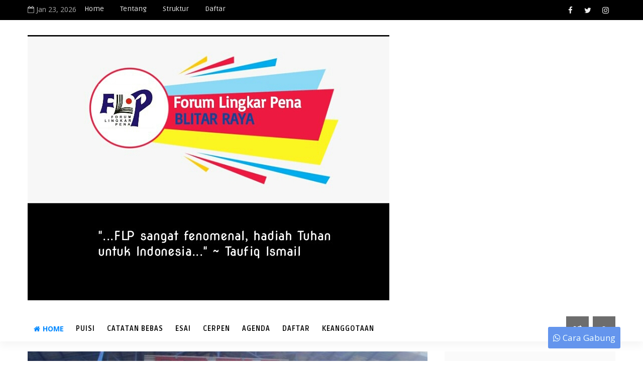

--- FILE ---
content_type: text/html; charset=utf-8
request_url: https://www.google.com/recaptcha/api2/aframe
body_size: 268
content:
<!DOCTYPE HTML><html><head><meta http-equiv="content-type" content="text/html; charset=UTF-8"></head><body><script nonce="Q0GmVGAbyHMRbDKNFM4i9w">/** Anti-fraud and anti-abuse applications only. See google.com/recaptcha */ try{var clients={'sodar':'https://pagead2.googlesyndication.com/pagead/sodar?'};window.addEventListener("message",function(a){try{if(a.source===window.parent){var b=JSON.parse(a.data);var c=clients[b['id']];if(c){var d=document.createElement('img');d.src=c+b['params']+'&rc='+(localStorage.getItem("rc::a")?sessionStorage.getItem("rc::b"):"");window.document.body.appendChild(d);sessionStorage.setItem("rc::e",parseInt(sessionStorage.getItem("rc::e")||0)+1);localStorage.setItem("rc::h",'1769181488450');}}}catch(b){}});window.parent.postMessage("_grecaptcha_ready", "*");}catch(b){}</script></body></html>

--- FILE ---
content_type: text/javascript; charset=UTF-8
request_url: https://www.flpblitar.com/feeds/posts/default?alt=json-in-script&max-results=5&callback=jQuery11100046477722711212976_1769181479304&_=1769181479305
body_size: 15611
content:
// API callback
jQuery11100046477722711212976_1769181479304({"version":"1.0","encoding":"UTF-8","feed":{"xmlns":"http://www.w3.org/2005/Atom","xmlns$openSearch":"http://a9.com/-/spec/opensearchrss/1.0/","xmlns$blogger":"http://schemas.google.com/blogger/2008","xmlns$georss":"http://www.georss.org/georss","xmlns$gd":"http://schemas.google.com/g/2005","xmlns$thr":"http://purl.org/syndication/thread/1.0","id":{"$t":"tag:blogger.com,1999:blog-4094581798704490262"},"updated":{"$t":"2025-12-21T20:44:11.838+07:00"},"category":[{"term":"Puisi"},{"term":"A Fahrizal Aziz"},{"term":"Esai"},{"term":"Catatan Bebas"},{"term":"Cerpen"},{"term":"Agenda Rutin"},{"term":"Imroatus Saadah"},{"term":"Kepenulisan"},{"term":"Adinda R.D Kinasih"},{"term":"Cerbung"},{"term":"EvenGLBT"},{"term":"Alfa Anisa"},{"term":"Writing Challenge"},{"term":"Catatan Perjalanan"},{"term":"Ahmad Radhitya Alam"},{"term":"Miza Rahmatika"},{"term":"Adhi S. Yososoemarto"},{"term":"Galeri Foto"},{"term":"Proyek"},{"term":"Ulil Musyaekh"},{"term":"Abi Subekti"},{"term":"Buku"},{"term":"Essai"},{"term":"Berita"},{"term":"Saif Ahmad"},{"term":"Yayuk Amirotin"},{"term":"Fitriara"},{"term":"Heru Patria"},{"term":"Bestari"},{"term":"FLP Blitar"},{"term":"Hendra Burhanudin"},{"term":"Subek A.B"},{"term":"Agenda FLP Blitar"},{"term":"Anisa Dewi"},{"term":"Rizkha Nurul Latifah"},{"term":"Hariyani"},{"term":"Ikla Harmoa"},{"term":"Jon Blitar"},{"term":"Rizky Saputra"},{"term":"Ryan Adin Pratama"},{"term":"Ana Fitriani"},{"term":"Faridha Fajriyah"},{"term":"Titiek ST"},{"term":"Dimas Fanny"},{"term":"Kolase"},{"term":"Nabila Ananda"},{"term":"Nezli Rohmatullaili"},{"term":"DiaryGTS"},{"term":"Rosy Nursita"},{"term":"Adinda RD Kinasih"},{"term":"Agenda Rutinan"},{"term":"Ana Salamah"},{"term":"Arif Budairi"},{"term":"Dinantari S."},{"term":"Merry Moe"},{"term":"Mila Jamilaturrosyidah"},{"term":"Resep Masak"},{"term":"Zulfa Ilma Nuriana"},{"term":"Artikel"},{"term":"English Camp 2019"},{"term":"Hasim Nur Huda"},{"term":"Imroatus Sa'adah"},{"term":"Jalil Afandi"},{"term":"KMPBlitar"},{"term":"Kiat"},{"term":"Muchamad Wisnu Putu Buana"},{"term":"Musik"},{"term":"Pentigraf"},{"term":"Renungan"},{"term":"Rozak Malta"},{"term":"Rutinan FLP Blitar"},{"term":"Ryan Adin"},{"term":"Saif Lintang Sore"},{"term":"Saiful Hardiyanto"},{"term":"Tips"},{"term":"Aku dan FLP"},{"term":"Alfin Luluk Kamalia"},{"term":"Catatn Bebas"},{"term":"FLP_Motivasi"},{"term":"Isa Irsyad"},{"term":"Klinik Esai"},{"term":"Musycab 2017"},{"term":"Ragil Anim"},{"term":"Rahmat Agung Suwarno"},{"term":"Sastra"},{"term":"Sheefa A"},{"term":"kelas menulis cerpen"},{"term":"Agenda Rutin FLP Blitar"},{"term":"CatatanKecil"},{"term":"Celoteh"},{"term":"Curahan"},{"term":"Film"},{"term":"Hana Lusita Dewi"},{"term":"Kinanti Putria"},{"term":"Motivasi WRITERPRENEUR"},{"term":"Ngabuburead"},{"term":"Note"},{"term":"Nur Khairiyah"},{"term":"Pujia Achmad"},{"term":"R.Wening"},{"term":"Sastrawan"},{"term":"Wawasan Umum"},{"term":"Zulfa Ilma"},{"term":"cermis"},{"term":"A.M.Sofiana"},{"term":"Aditya Nur Widi Hajizah"},{"term":"Ahmad Mualimin"},{"term":"Alvan Cahya"},{"term":"Ani Umaidah"},{"term":"Anto Pujapeta"},{"term":"Berduka"},{"term":"Binti Nurrohmah"},{"term":"Blitar"},{"term":"Budayawan"},{"term":"Catatan"},{"term":"Deni Purnomo"},{"term":"Domisili"},{"term":"Edhi"},{"term":"FATH"},{"term":"Fajar Sahajawati"},{"term":"FarisulIslam"},{"term":"Fatwa Nurviena"},{"term":"Fitroh Yuvitasari;"},{"term":"Galang Suhastra"},{"term":"Geguritan"},{"term":"Hanifitria Ningrum"},{"term":"Heki Lia"},{"term":"Ika Wedhar"},{"term":"Indonesia"},{"term":"JcrishHdy"},{"term":"Jiwa"},{"term":"KHOIRUL MUTAFARIHA"},{"term":"Kepenulisan. Badiul Ilma"},{"term":"Khamidah  Nur Azizah"},{"term":"Kisah"},{"term":"Laila Aisya"},{"term":"Lokal"},{"term":"M Candra Setyawan"},{"term":"M. Kafin Azka"},{"term":"Ma'ruf"},{"term":"Mamih Suryati"},{"term":"Mohammad Mukarom"},{"term":"Mohammad Rifai"},{"term":"Motivasi"},{"term":"Muhammad Nur Wachid"},{"term":"Muhammad Saddam"},{"term":"Musycab"},{"term":"Nambo Mudo"},{"term":"Nasrudin"},{"term":"Ngopus\nHendra Burhanudin"},{"term":"Ninna Tiska"},{"term":"Opini"},{"term":"Parenting"},{"term":"Poem"},{"term":"Putri Maslinda"},{"term":"R Wening"},{"term":"R. Wening"},{"term":"Rahayuningtyas"},{"term":"Rahmad Agung Suwarno"},{"term":"Rapat"},{"term":"Reminder"},{"term":"Retno Novianti"},{"term":"Review Diskusi"},{"term":"Review Film dan Drama"},{"term":"Sapardi Djoko Damono"},{"term":"Sastra Indonesia"},{"term":"Sunda"},{"term":"Suprayitno"},{"term":"Tanah Kelahiran"},{"term":"Travel Note"},{"term":"Travelnote"},{"term":"Ukh_Kartini"},{"term":"WAWAN GIBRAN FA"},{"term":"Wahyu"},{"term":"Widya K"},{"term":"Wisata"},{"term":"YolandaMery"},{"term":"Yopi Yafrin"},{"term":"Zuni"},{"term":"buku antologi"},{"term":"jurnalistik"},{"term":"penulis: sari"}],"title":{"type":"text","$t":"FLP Blitar"},"subtitle":{"type":"html","$t":"Selamat Datang di Website Resmi FLP Blitar. Selamat Menikmati Hidangan dari kami."},"link":[{"rel":"http://schemas.google.com/g/2005#feed","type":"application/atom+xml","href":"https:\/\/www.flpblitar.com\/feeds\/posts\/default"},{"rel":"self","type":"application/atom+xml","href":"https:\/\/www.blogger.com\/feeds\/4094581798704490262\/posts\/default?alt=json-in-script\u0026max-results=5"},{"rel":"alternate","type":"text/html","href":"https:\/\/www.flpblitar.com\/"},{"rel":"hub","href":"http://pubsubhubbub.appspot.com/"},{"rel":"next","type":"application/atom+xml","href":"https:\/\/www.blogger.com\/feeds\/4094581798704490262\/posts\/default?alt=json-in-script\u0026start-index=6\u0026max-results=5"}],"author":[{"name":{"$t":"Unknown"},"email":{"$t":"noreply@blogger.com"},"gd$image":{"rel":"http://schemas.google.com/g/2005#thumbnail","width":"16","height":"16","src":"https:\/\/img1.blogblog.com\/img\/b16-rounded.gif"}}],"generator":{"version":"7.00","uri":"http://www.blogger.com","$t":"Blogger"},"openSearch$totalResults":{"$t":"968"},"openSearch$startIndex":{"$t":"1"},"openSearch$itemsPerPage":{"$t":"5"},"entry":[{"id":{"$t":"tag:blogger.com,1999:blog-4094581798704490262.post-1701341071721674781"},"published":{"$t":"2025-09-19T23:49:00.002+07:00"},"updated":{"$t":"2025-09-19T23:50:31.720+07:00"},"category":[{"scheme":"http://www.blogger.com/atom/ns#","term":"A Fahrizal Aziz"}],"title":{"type":"text","$t":"Kenapa Saya Tertarik Menulis Esai"},"content":{"type":"html","$t":"\u003Cdiv class=\"separator\" style=\"clear: both; text-align: center;\"\u003E\u003Ca href=\"https:\/\/lh3.googleusercontent.com\/-Lat8v3cYyTU\/aM2JhP-rSYI\/AAAAAAAASH4\/_MenCE4PjwUaZ8wOTk_Yd2hvKX7k93wGACNcBGAsYHQ\/s1600\/IMG_ORG_1758300503406.png\" imageanchor=\"1\"\u003E\u003Cimg border=\"0\" src=\"https:\/\/lh3.googleusercontent.com\/-Lat8v3cYyTU\/aM2JhP-rSYI\/AAAAAAAASH4\/_MenCE4PjwUaZ8wOTk_Yd2hvKX7k93wGACNcBGAsYHQ\/s1600\/IMG_ORG_1758300503406.png\" alt=\"\" width=\"320\" height=\"213\" data-original-width=\"1536\" data-original-height=\"1024\"\u003E\u003C\/a\u003E\u003C\/div\u003E\u003Cp dir=\"ltr\" style=\"line-height:1.2;margin-top:12.0pt;margin-bottom:12.0pt;\" id=\"docs-internal-guid-1956769b-7fff-8d9b-32e8-38ad8373928b\"\u003E\u003Cbr\u003E\u003C\/p\u003E\u003Cp dir=\"ltr\" style=\"line-height:1.2;margin-top:12.0pt;margin-bottom:12.0pt;\"\u003E\u003Cspan style=\"font-size: 12pt; font-family: Arial, sans-serif; font-variant-numeric: normal; font-variant-east-asian: normal; font-variant-alternates: normal; font-variant-position: normal; font-variant-emoji: normal; vertical-align: baseline; white-space-collapse: preserve;\"\u003EKalau ditanya kenapa saya tertarik menulis esai, jawabannya mungkin, karena saya menemukan “rumah” di dalamnya.\u0026nbsp;\u003C\/span\u003E\u003C\/p\u003E\u003Cp dir=\"ltr\" style=\"line-height:1.2;margin-top:12.0pt;margin-bottom:12.0pt;\"\u003E\u003Cspan style=\"font-size: 12pt; font-family: Arial, sans-serif; font-variant-numeric: normal; font-variant-east-asian: normal; font-variant-alternates: normal; font-variant-position: normal; font-variant-emoji: normal; vertical-align: baseline; white-space-collapse: preserve;\"\u003ERumah yang pintunya terbuka, dindingnya tidak kaku, dan atapnya bisa dibongkar pasang sesuai kebutuhan.\u0026nbsp;\u003C\/span\u003E\u003C\/p\u003E\u003Cp dir=\"ltr\" style=\"line-height:1.2;margin-top:12.0pt;margin-bottom:12.0pt;\"\u003E\u003Cspan style=\"font-size: 12pt; font-family: Arial, sans-serif; font-variant-numeric: normal; font-variant-east-asian: normal; font-variant-alternates: normal; font-variant-position: normal; font-variant-emoji: normal; vertical-align: baseline; white-space-collapse: preserve;\"\u003ETidak seperti puisi yang penuh simbol, atau cerpen yang menuntut plot dan karakter, esai memberi ruang lebih longgar bagi pikiran untuk keluar masuk tanpa terlalu banyak protokol.\u003C\/span\u003E\u003C\/p\u003E\u003Cp dir=\"ltr\" style=\"line-height:1.2;margin-top:12.0pt;margin-bottom:12.0pt;\"\u003E\u003Cspan style=\"font-size: 12pt; font-family: Arial, sans-serif; font-variant-numeric: normal; font-variant-east-asian: normal; font-variant-alternates: normal; font-variant-position: normal; font-variant-emoji: normal; vertical-align: baseline; white-space-collapse: preserve;\"\u003EAwal ketertarikan saya pada dunia menulis, seperti banyak anak muda lain, pintu pertamanya adalah puisi.\u0026nbsp;\u003C\/span\u003E\u003C\/p\u003E\u003Cp dir=\"ltr\" style=\"line-height:1.2;margin-top:12.0pt;margin-bottom:12.0pt;\"\u003E\u003Cspan style=\"font-size: 12pt; font-family: Arial, sans-serif; font-variant-numeric: normal; font-variant-east-asian: normal; font-variant-alternates: normal; font-variant-position: normal; font-variant-emoji: normal; vertical-align: baseline; white-space-collapse: preserve;\"\u003ESaat itu, rasanya keren sekali menulis bait-bait dengan kata-kata yang melompat-lompat, meski sebagian besar hanya saya sendiri yang memahami.\u003C\/span\u003E\u003C\/p\u003E\u003Cp dir=\"ltr\" style=\"line-height:1.2;margin-top:12.0pt;margin-bottom:12.0pt;\"\u003E\u003Cspan style=\"font-size: 12pt; font-family: Arial, sans-serif; font-variant-numeric: normal; font-variant-east-asian: normal; font-variant-alternates: normal; font-variant-position: normal; font-variant-emoji: normal; vertical-align: baseline; white-space-collapse: preserve;\"\u003ESetelah itu, belajar menulis cerpen, mencoba memintal alur dan tokoh, sambil meniru gaya penulis yang saya baca.\u0026nbsp;\u003C\/span\u003E\u003C\/p\u003E\u003Cp dir=\"ltr\" style=\"line-height:1.2;margin-top:12.0pt;margin-bottom:12.0pt;\"\u003E\u003Cspan style=\"font-size: 12pt; font-family: Arial, sans-serif; font-variant-numeric: normal; font-variant-east-asian: normal; font-variant-alternates: normal; font-variant-position: normal; font-variant-emoji: normal; vertical-align: baseline; white-space-collapse: preserve;\"\u003EJuga, sempat bermimpi menulis novel, meski tak semua naskah yang saya mulai berhasil sampai halaman terakhir.\u003C\/span\u003E\u003C\/p\u003E\u003Cp dir=\"ltr\" style=\"line-height:1.2;margin-top:12.0pt;margin-bottom:12.0pt;\"\u003E\u003Cspan style=\"font-size: 12pt; font-family: Arial, sans-serif; font-variant-numeric: normal; font-variant-east-asian: normal; font-variant-alternates: normal; font-variant-position: normal; font-variant-emoji: normal; vertical-align: baseline; white-space-collapse: preserve;\"\u003EPerjalanan itu semakin serius ketika bergabung dengan Forum Lingkar Pena (FLP) Blitar.\u0026nbsp;\u003C\/span\u003E\u003C\/p\u003E\u003Cp dir=\"ltr\" style=\"line-height:1.2;margin-top:12.0pt;margin-bottom:12.0pt;\"\u003E\u003Cspan style=\"font-size: 12pt; font-family: Arial, sans-serif; font-variant-numeric: normal; font-variant-east-asian: normal; font-variant-alternates: normal; font-variant-position: normal; font-variant-emoji: normal; vertical-align: baseline; white-space-collapse: preserve;\"\u003EDi sana, bertemu banyak kawan seperjuangan yang sama-sama gemar mengutak-atik kata.\u0026nbsp;\u003C\/span\u003E\u003C\/p\u003E\u003Cp dir=\"ltr\" style=\"line-height:1.2;margin-top:12.0pt;margin-bottom:12.0pt;\"\u003E\u003Cspan style=\"font-size: 12pt; font-family: Arial, sans-serif; font-variant-numeric: normal; font-variant-east-asian: normal; font-variant-alternates: normal; font-variant-position: normal; font-variant-emoji: normal; vertical-align: baseline; white-space-collapse: preserve;\"\u003EAda yang tekun menulis cerpen, ada yang rajin membacakan puisi, ada juga yang sibuk menggodok novel.\u0026nbsp;\u003C\/span\u003E\u003C\/p\u003E\u003Cp dir=\"ltr\" style=\"line-height:1.2;margin-top:12.0pt;margin-bottom:12.0pt;\"\u003E\u003Cspan style=\"font-size: 12pt; font-family: Arial, sans-serif; font-variant-numeric: normal; font-variant-east-asian: normal; font-variant-alternates: normal; font-variant-position: normal; font-variant-emoji: normal; vertical-align: baseline; white-space-collapse: preserve;\"\u003EPertemuan rutin, diskusi naskah, hingga bedah karya membuat menulis bukan lagi sekadar hobi pribadi, melainkan jalan sunyi yang ditempuh bersama-sama.\u003C\/span\u003E\u003C\/p\u003E\u003Cp dir=\"ltr\" style=\"line-height:1.2;margin-top:12.0pt;margin-bottom:12.0pt;\"\u003E\u003Cspan style=\"font-size: 12pt; font-family: Arial, sans-serif; font-variant-numeric: normal; font-variant-east-asian: normal; font-variant-alternates: normal; font-variant-position: normal; font-variant-emoji: normal; vertical-align: baseline; white-space-collapse: preserve;\"\u003ENamun, sebelum mengenal esai, sebenarnya saya lebih dulu menulis berita.\u0026nbsp;\u003C\/span\u003E\u003C\/p\u003E\u003Cp dir=\"ltr\" style=\"line-height:1.2;margin-top:12.0pt;margin-bottom:12.0pt;\"\u003E\u003Cspan style=\"font-size: 12pt; font-family: Arial, sans-serif; font-variant-numeric: normal; font-variant-east-asian: normal; font-variant-alternates: normal; font-variant-position: normal; font-variant-emoji: normal; vertical-align: baseline; white-space-collapse: preserve;\"\u003EItu terjadi karena ikut ekstrakurikuler jurnalistik di sekolah.\u0026nbsp;\u003C\/span\u003E\u003C\/p\u003E\u003Cp dir=\"ltr\" style=\"line-height:1.2;margin-top:12.0pt;margin-bottom:12.0pt;\"\u003E\u003Cspan style=\"font-size: 12pt; font-family: Arial, sans-serif; font-variant-numeric: normal; font-variant-east-asian: normal; font-variant-alternates: normal; font-variant-position: normal; font-variant-emoji: normal; vertical-align: baseline; white-space-collapse: preserve;\"\u003ESaat itu saya belajar disiplin 5W+1H. Berita tidak boleh berputar-putar; harus jelas siapa, apa, kapan, di mana, mengapa, dan bagaimana.\u0026nbsp;\u003C\/span\u003E\u003C\/p\u003E\u003Cp dir=\"ltr\" style=\"line-height:1.2;margin-top:12.0pt;margin-bottom:12.0pt;\"\u003E\u003Cspan style=\"font-size: 12pt; font-family: Arial, sans-serif; font-variant-numeric: normal; font-variant-east-asian: normal; font-variant-alternates: normal; font-variant-position: normal; font-variant-emoji: normal; vertical-align: baseline; white-space-collapse: preserve;\"\u003EDari situ, terbiasa menulis ringkas, tapi juga sering merasa terbatasi. Karena bagaimanapun, berita selalu menuntut fakta, bukan opini.\u003C\/span\u003E\u003C\/p\u003E\u003Cp dir=\"ltr\" style=\"line-height:1.2;margin-top:12.0pt;margin-bottom:12.0pt;\"\u003E\u003Cspan style=\"font-size: 12pt; font-family: Arial, sans-serif; font-variant-numeric: normal; font-variant-east-asian: normal; font-variant-alternates: normal; font-variant-position: normal; font-variant-emoji: normal; vertical-align: baseline; white-space-collapse: preserve;\"\u003EKini, menulis esai terasa lebih menarik. Bagi saya, esai adalah jalan tengah antara kebebasan sastra dan ketegasan jurnalistik.\u0026nbsp;\u003C\/span\u003E\u003C\/p\u003E\u003Cp dir=\"ltr\" style=\"line-height:1.2;margin-top:12.0pt;margin-bottom:12.0pt;\"\u003E\u003Cspan style=\"font-size: 12pt; font-family: Arial, sans-serif; font-variant-numeric: normal; font-variant-east-asian: normal; font-variant-alternates: normal; font-variant-position: normal; font-variant-emoji: normal; vertical-align: baseline; white-space-collapse: preserve;\"\u003EIa adalah prosa nonfiksi yang disajikan lugas dan jelas, berbeda dengan puisi atau cerpen yang seringkali mengundang banyak tafsir.\u0026nbsp;\u003C\/span\u003E\u003C\/p\u003E\u003Cp dir=\"ltr\" style=\"line-height:1.2;margin-top:12.0pt;margin-bottom:12.0pt;\"\u003E\u003Cspan style=\"font-size: 12pt; font-family: Arial, sans-serif; font-variant-numeric: normal; font-variant-east-asian: normal; font-variant-alternates: normal; font-variant-position: normal; font-variant-emoji: normal; vertical-align: baseline; white-space-collapse: preserve;\"\u003EEsai juga lebih elastis, tidak terikat teori, tidak terjebak pada syarat-syarat struktural yang kaku.\u003C\/span\u003E\u003C\/p\u003E\u003Cp dir=\"ltr\" style=\"line-height:1.2;margin-top:12.0pt;margin-bottom:12.0pt;\"\u003E\u003Cspan style=\"font-size: 12pt; font-family: Arial, sans-serif; font-variant-numeric: normal; font-variant-east-asian: normal; font-variant-alternates: normal; font-variant-position: normal; font-variant-emoji: normal; vertical-align: baseline; white-space-collapse: preserve;\"\u003EBayangkan saja, cerpen selalu menuntut alur, konflik, dan resolusi.\u0026nbsp;\u003C\/span\u003E\u003C\/p\u003E\u003Cp dir=\"ltr\" style=\"line-height:1.2;margin-top:12.0pt;margin-bottom:12.0pt;\"\u003E\u003Cspan style=\"font-size: 12pt; font-family: Arial, sans-serif; font-variant-numeric: normal; font-variant-east-asian: normal; font-variant-alternates: normal; font-variant-position: normal; font-variant-emoji: normal; vertical-align: baseline; white-space-collapse: preserve;\"\u003EPuisi selalu mengharapkan majas dan rima yang pas.\u0026nbsp;\u003C\/span\u003E\u003C\/p\u003E\u003Cp dir=\"ltr\" style=\"line-height:1.2;margin-top:12.0pt;margin-bottom:12.0pt;\"\u003E\u003Cspan style=\"font-size: 12pt; font-family: Arial, sans-serif; font-variant-numeric: normal; font-variant-east-asian: normal; font-variant-alternates: normal; font-variant-position: normal; font-variant-emoji: normal; vertical-align: baseline; white-space-collapse: preserve;\"\u003EBerita menuntut data. Tapi esai? Silakan saja. Mau ditulis dengan gaya santai atau ilmiah, reflektif atau argumentatif, semua sah-sah saja.\u0026nbsp;\u003C\/span\u003E\u003C\/p\u003E\u003Cp dir=\"ltr\" style=\"line-height:1.2;margin-top:12.0pt;margin-bottom:12.0pt;\"\u003E\u003Cspan style=\"font-size: 12pt; font-family: Arial, sans-serif; font-variant-numeric: normal; font-variant-east-asian: normal; font-variant-alternates: normal; font-variant-position: normal; font-variant-emoji: normal; vertical-align: baseline; white-space-collapse: preserve;\"\u003EMau diksinya lugas, puitis, atau bahkan naratif panjang, juga tidak ada yang melarang.\u003C\/span\u003E\u003C\/p\u003E\u003Cp dir=\"ltr\" style=\"line-height:1.2;margin-top:12.0pt;margin-bottom:12.0pt;\"\u003E\u003Cspan style=\"font-size: 12pt; font-family: Arial, sans-serif; font-variant-numeric: normal; font-variant-east-asian: normal; font-variant-alternates: normal; font-variant-position: normal; font-variant-emoji: normal; vertical-align: baseline; white-space-collapse: preserve;\"\u003ESaya pernah membandingkan begini: esai itu ibarat makanan siap saji, langsung bisa disantap pembaca.\u0026nbsp;\u003C\/span\u003E\u003C\/p\u003E\u003Cp dir=\"ltr\" style=\"line-height:1.2;margin-top:12.0pt;margin-bottom:12.0pt;\"\u003E\u003Cspan style=\"font-size: 12pt; font-family: Arial, sans-serif; font-variant-numeric: normal; font-variant-east-asian: normal; font-variant-alternates: normal; font-variant-position: normal; font-variant-emoji: normal; vertical-align: baseline; white-space-collapse: preserve;\"\u003ESementara puisi lebih seperti bahan-bahan mentah: cabai, bawang, garam, dan minyak goreng.\u0026nbsp;\u003C\/span\u003E\u003C\/p\u003E\u003Cp dir=\"ltr\" style=\"line-height:1.2;margin-top:12.0pt;margin-bottom:12.0pt;\"\u003E\u003Cspan style=\"font-size: 12pt; font-family: Arial, sans-serif; font-variant-numeric: normal; font-variant-east-asian: normal; font-variant-alternates: normal; font-variant-position: normal; font-variant-emoji: normal; vertical-align: baseline; white-space-collapse: preserve;\"\u003EPembaca masih harus mengolahnya sendiri menjadi masakan sesuai selera.\u0026nbsp;\u003C\/span\u003E\u003C\/p\u003E\u003Cp dir=\"ltr\" style=\"line-height:1.2;margin-top:12.0pt;margin-bottom:12.0pt;\"\u003E\u003Cspan style=\"font-size: 12pt; font-family: Arial, sans-serif; font-variant-numeric: normal; font-variant-east-asian: normal; font-variant-alternates: normal; font-variant-position: normal; font-variant-emoji: normal; vertical-align: baseline; white-space-collapse: preserve;\"\u003ECerpen juga butuh “dapur” yang lebih lengkap, karena harus ada bumbu dramatik, pengolahan karakter, dan penyajian yang runtut.\u0026nbsp;\u003C\/span\u003E\u003C\/p\u003E\u003Cp dir=\"ltr\" style=\"line-height:1.2;margin-top:12.0pt;margin-bottom:12.0pt;\"\u003E\u003Cspan style=\"font-size: 12pt; font-family: Arial, sans-serif; font-variant-numeric: normal; font-variant-east-asian: normal; font-variant-alternates: normal; font-variant-position: normal; font-variant-emoji: normal; vertical-align: baseline; white-space-collapse: preserve;\"\u003ENah, esai justru menawarkan kepraktisan.\u003C\/span\u003E\u003C\/p\u003E\u003Cp dir=\"ltr\" style=\"line-height:1.2;margin-top:12.0pt;margin-bottom:12.0pt;\"\u003E\u003Cspan style=\"font-size: 12pt; font-family: Arial, sans-serif; font-variant-numeric: normal; font-variant-east-asian: normal; font-variant-alternates: normal; font-variant-position: normal; font-variant-emoji: normal; vertical-align: baseline; white-space-collapse: preserve;\"\u003ELewat esai, saya bisa menceritakan banyak hal dengan cepat dan tidak terlalu panjang.\u0026nbsp;\u003C\/span\u003E\u003C\/p\u003E\u003Cp dir=\"ltr\" style=\"line-height:1.2;margin-top:12.0pt;margin-bottom:12.0pt;\"\u003E\u003Cspan style=\"font-size: 12pt; font-family: Arial, sans-serif; font-variant-numeric: normal; font-variant-east-asian: normal; font-variant-alternates: normal; font-variant-position: normal; font-variant-emoji: normal; vertical-align: baseline; white-space-collapse: preserve;\"\u003EBisa tentang pengalaman pribadi, tentang isu sosial, tentang literasi, bahkan tentang hal-hal remeh yang sering diabaikan orang.\u0026nbsp;\u003C\/span\u003E\u003C\/p\u003E\u003Cp dir=\"ltr\" style=\"line-height:1.2;margin-top:12.0pt;margin-bottom:12.0pt;\"\u003E\u003Cspan style=\"font-size: 12pt; font-family: Arial, sans-serif; font-variant-numeric: normal; font-variant-east-asian: normal; font-variant-alternates: normal; font-variant-position: normal; font-variant-emoji: normal; vertical-align: baseline; white-space-collapse: preserve;\"\u003ESemua bisa ditulis tanpa perlu menunggu ide sebesar novel atau suasana hati sepekat puisi.\u0026nbsp;\u003C\/span\u003E\u003C\/p\u003E\u003Cp dir=\"ltr\" style=\"line-height:1.2;margin-top:12.0pt;margin-bottom:12.0pt;\"\u003E\u003Cspan style=\"font-size: 12pt; font-family: Arial, sans-serif; font-variant-numeric: normal; font-variant-east-asian: normal; font-variant-alternates: normal; font-variant-position: normal; font-variant-emoji: normal; vertical-align: baseline; white-space-collapse: preserve;\"\u003EEsai memberi ruang untuk menuliskan yang sederhana, tetapi tetap bernilai.\u003C\/span\u003E\u003C\/p\u003E\u003Cp dir=\"ltr\" style=\"line-height:1.2;margin-top:12.0pt;margin-bottom:12.0pt;\"\u003E\u003Cspan style=\"font-size: 12pt; font-family: Arial, sans-serif; font-variant-numeric: normal; font-variant-east-asian: normal; font-variant-alternates: normal; font-variant-position: normal; font-variant-emoji: normal; vertical-align: baseline; white-space-collapse: preserve;\"\u003EMungkin inilah alasan kenapa saya semakin betah menulis esai.\u0026nbsp;\u003C\/span\u003E\u003C\/p\u003E\u003Cp dir=\"ltr\" style=\"line-height:1.2;margin-top:12.0pt;margin-bottom:12.0pt;\"\u003E\u003Cspan style=\"font-size: 12pt; font-family: Arial, sans-serif; font-variant-numeric: normal; font-variant-east-asian: normal; font-variant-alternates: normal; font-variant-position: normal; font-variant-emoji: normal; vertical-align: baseline; white-space-collapse: preserve;\"\u003EIa konkrit, to the point, dan tidak menguras energi terlalu banyak.\u0026nbsp;\u003C\/span\u003E\u003C\/p\u003E\u003Cp dir=\"ltr\" style=\"line-height:1.2;margin-top:12.0pt;margin-bottom:12.0pt;\"\u003E\u003Cspan style=\"font-size: 12pt; font-family: Arial, sans-serif; font-variant-numeric: normal; font-variant-east-asian: normal; font-variant-alternates: normal; font-variant-position: normal; font-variant-emoji: normal; vertical-align: baseline; white-space-collapse: preserve;\"\u003EEsai bisa lahir dari percakapan sehari-hari, dari perjalanan singkat, atau dari secangkir kopi di sore hari.\u003C\/span\u003E\u003C\/p\u003E\u003Cp dir=\"ltr\" style=\"line-height:1.2;margin-top:12.0pt;margin-bottom:12.0pt;\"\u003E\u003Cspan style=\"font-size: 12pt; font-family: Arial, sans-serif; font-variant-numeric: normal; font-variant-east-asian: normal; font-variant-alternates: normal; font-variant-position: normal; font-variant-emoji: normal; vertical-align: baseline; white-space-collapse: preserve;\"\u003ETentu, menulis esai bukan berarti saya meninggalkan puisi, cerpen, atau bahkan berita.\u0026nbsp;\u003C\/span\u003E\u003C\/p\u003E\u003Cp dir=\"ltr\" style=\"line-height:1.2;margin-top:12.0pt;margin-bottom:12.0pt;\"\u003E\u003Cspan style=\"font-size: 12pt; font-family: Arial, sans-serif; font-variant-numeric: normal; font-variant-east-asian: normal; font-variant-alternates: normal; font-variant-position: normal; font-variant-emoji: normal; vertical-align: baseline; white-space-collapse: preserve;\"\u003ESemua genre itu punya keistimewaan sendiri.\u0026nbsp;\u003C\/span\u003E\u003C\/p\u003E\u003Cp dir=\"ltr\" style=\"line-height:1.2;margin-top:12.0pt;margin-bottom:12.0pt;\"\u003E\u003Cspan style=\"font-size: 12pt; font-family: Arial, sans-serif; font-variant-numeric: normal; font-variant-east-asian: normal; font-variant-alternates: normal; font-variant-position: normal; font-variant-emoji: normal; vertical-align: baseline; white-space-collapse: preserve;\"\u003ETapi kalau saya ditanya sekarang, di usia segini, kenapa lebih memilih esai? karena ia lebih dekat dengan cara saya berpikir dan berbicara. []\u003C\/span\u003E\u003C\/p\u003E\u003Cp dir=\"ltr\" style=\"line-height:1.2;margin-top:12.0pt;margin-bottom:12.0pt;\"\u003E\u003Cspan style=\"font-size: 12pt; font-family: Arial, sans-serif; font-variant-numeric: normal; font-variant-east-asian: normal; font-variant-alternates: normal; font-variant-position: normal; font-variant-emoji: normal; vertical-align: baseline; white-space-collapse: preserve;\"\u003ETabik,\u003C\/span\u003E\u003C\/p\u003E"},"link":[{"rel":"replies","type":"application/atom+xml","href":"https:\/\/www.flpblitar.com\/feeds\/1701341071721674781\/comments\/default","title":"Post Comments"},{"rel":"replies","type":"text/html","href":"https:\/\/www.blogger.com\/comment\/fullpage\/post\/4094581798704490262\/1701341071721674781","title":"0 Comments"},{"rel":"edit","type":"application/atom+xml","href":"https:\/\/www.blogger.com\/feeds\/4094581798704490262\/posts\/default\/1701341071721674781"},{"rel":"self","type":"application/atom+xml","href":"https:\/\/www.blogger.com\/feeds\/4094581798704490262\/posts\/default\/1701341071721674781"},{"rel":"alternate","type":"text/html","href":"https:\/\/www.flpblitar.com\/2025\/09\/kenapa-saya-tertarik-menulis-esai.html","title":"Kenapa Saya Tertarik Menulis Esai"}],"author":[{"name":{"$t":"Ahmad Fahrizal Aziz"},"uri":{"$t":"http:\/\/www.blogger.com\/profile\/11728809186521677936"},"email":{"$t":"noreply@blogger.com"},"gd$image":{"rel":"http://schemas.google.com/g/2005#thumbnail","width":"29","height":"32","src":"https:\/\/blogger.googleusercontent.com\/img\/b\/R29vZ2xl\/AVvXsEidMo-mjGzZUVEp4PnzCio2fJWN3wrHEN2laF0eRv5w5_kYXy3f7aHkjFAzSV9qkgOEUj9k6Qva4PITQbAgeaUFy5svv5wXar8tJnExN96kajt7DqHPw-HJdUMBkyfvWlguw5v2F4Hivng8bgihtBzQwgW_yoVmimprWoM3VgYBDdUhlA\/s1600\/1000525932.jpg"}}],"media$thumbnail":{"xmlns$media":"http://search.yahoo.com/mrss/","url":"https:\/\/lh3.googleusercontent.com\/-Lat8v3cYyTU\/aM2JhP-rSYI\/AAAAAAAASH4\/_MenCE4PjwUaZ8wOTk_Yd2hvKX7k93wGACNcBGAsYHQ\/s72-c\/IMG_ORG_1758300503406.png","height":"72","width":"72"},"thr$total":{"$t":"0"}},{"id":{"$t":"tag:blogger.com,1999:blog-4094581798704490262.post-4464491623924519818"},"published":{"$t":"2025-04-25T12:14:00.000+07:00"},"updated":{"$t":"2025-04-25T12:15:09.278+07:00"},"title":{"type":"text","$t":"Pagi Terakhir Nurman"},"content":{"type":"html","$t":"\u003Cdiv\u003E\u003Cb\u003E\u003Cdiv class=\"separator\" style=\"clear: both; text-align: center;\"\u003E\n  \u003Ca href=\"https:\/\/blogger.googleusercontent.com\/img\/a\/AVvXsEjQsRqQFeJTv-d0TwXjreDedG_HIzqi3JuBo_ql7z-dtzjIqMt0hyGQFubZe3eeOnazR8_XsdqAbAGQc40RMs1mbRdsipurnEB0wp0dRVyBN8qxgMrr0AmpgA6HyipgTexsQJBrFaoPbGdPMrIhk0-05T6DnmUlenJf7lo_GbOEt5qbM5AX6Woqzz-RVkWK\" imageanchor=\"1\" style=\"margin-left: 1em; margin-right: 1em;\"\u003E\n    \u003Cimg border=\"0\"   src=\"https:\/\/blogger.googleusercontent.com\/img\/a\/AVvXsEjQsRqQFeJTv-d0TwXjreDedG_HIzqi3JuBo_ql7z-dtzjIqMt0hyGQFubZe3eeOnazR8_XsdqAbAGQc40RMs1mbRdsipurnEB0wp0dRVyBN8qxgMrr0AmpgA6HyipgTexsQJBrFaoPbGdPMrIhk0-05T6DnmUlenJf7lo_GbOEt5qbM5AX6Woqzz-RVkWK\" width=\"400\"\u003E\n  \u003C\/a\u003E\n\u003C\/div\u003E\u003Cbr\u003E\u003C\/b\u003E\u003C\/div\u003E\u003Cdiv\u003E\u003Cb\u003EPagi Terakhir Nurman\u003C\/b\u003E\u003C\/div\u003E\u003Cdiv\u003E\u0026nbsp;\u003C\/div\u003E\u003Cdiv\u003ESejak usia empat tahun, Nurman hidup berdampingan dengan HIV, sebuah virus yang menjadi bayang-bayang tak terlihat namun selalu hadir dalam hidupnya.\u0026nbsp;\u0026nbsp;\u003C\/div\u003E\u003Cdiv\u003E\u003Cbr\u003E\u003C\/div\u003E\u003Cdiv\u003EDiagnosis itu datang bak petir di siang bolong, mengejutkan orang tuanya yang baru menyadari ada kejanggalan dalam kondisi kesehatan putra mereka.\u0026nbsp;\u0026nbsp;\u003C\/div\u003E\u003Cdiv\u003E\u003Cbr\u003E\u003C\/div\u003E\u003Cdiv\u003EKehidupan Nurman, yang seharusnya penuh dengan keceriaan masa kanak-kanak, tiba-tiba dipenuhi dengan jadwal pengobatan yang ketat dan beban stigma sosial yang berat.\u003C\/div\u003E\u003Cdiv\u003E\u0026nbsp;\u003C\/div\u003E\u003Cdiv\u003ENurman tertular HIV melalui jalur perinatal, sebuah\u0026nbsp; kenyataan pahit yang membuatnya terinfeksi sejak dalam kandungan. Penularan vertikal ini terjadi ketika virus HIV dari ibu yang terinfeksi (dan tidak mendapatkan perawatan ARV yang memadai)\u0026nbsp; menembus plasenta, atau melalui kontak saat persalinan, atau bahkan melalui ASI.\u0026nbsp;\u0026nbsp;\u003C\/div\u003E\u003Cdiv\u003E\u003Cbr\u003E\u003C\/div\u003E\u003Cdiv\u003EMeskipun pengobatan ARV yang tepat bagi ibu hamil mampu meminimalisir risiko penularan,\u0026nbsp; kekurangan akses terhadap perawatan kesehatan membuat virus mematikan ini masuk ke aliran darah Nurman, membuatnya terinfeksi sejak lahir.\u003C\/div\u003E\u003Cdiv\u003E\u0026nbsp;\u003C\/div\u003E\u003Cdiv\u003EHIV, atau Human Immunodeficiency Virus, menyerang sistem kekebalan tubuh, melemahkannya dan membuat penderitanya rentan terhadap berbagai infeksi dan penyakit.\u0026nbsp;\u0026nbsp;\u003C\/div\u003E\u003Cdiv\u003E\u003Cbr\u003E\u003C\/div\u003E\u003Cdiv\u003EJika tidak diobati, HIV dapat berkembang menjadi AIDS (Acquired Immunodeficiency Syndrome), sebuah kondisi yang mengancam jiwa. Namun, kemajuan medis telah menghadirkan terapi ARV\u0026nbsp; (antiretroviral) yang mampu mengendalikan virus dan memungkinkan pengidap HIV untuk menjalani kehidupan yang relatif normal.\u0026nbsp;\u0026nbsp;\u003C\/div\u003E\u003Cdiv\u003E\u003Cbr\u003E\u003C\/div\u003E\u003Cdiv\u003ESayangnya, normalitas itu datang dengan harga; penggunaan obat-obatan seumur hidup, sebuah beban yang Nurman alami sejak kecil.\u003C\/div\u003E\u003Cdiv\u003E\u0026nbsp;\u003C\/div\u003E\u003Cdiv\u003ESetiap hari, Nurman harus menelan pil ARV, sebuah ritual yang melelahkan. Kunjungan bulanan ke puskesmas untuk mendapatkan persediaan obat menjadi rutinitas yang tak pernah absen.\u0026nbsp;\u0026nbsp;\u003C\/div\u003E\u003Cdiv\u003E\u003Cbr\u003E\u003C\/div\u003E\u003Cdiv\u003EBangun, makan, minum obat, dan berjuang melawan rasa sakit – baik fisik maupun psikologis – menjadi siklus tak berujung dalam hidupnya.\u0026nbsp;\u0026nbsp;\u003C\/div\u003E\u003Cdiv\u003E\u003Cbr\u003E\u003C\/div\u003E\u003Cdiv\u003ERasa sakit itu bukan hanya\u0026nbsp; dari efek samping obat, tapi juga dari beban stigma dan diskriminasi yang ia hadapi.\u003C\/div\u003E\u003Cdiv\u003E\u0026nbsp;\u003C\/div\u003E\u003Cdiv\u003EMasyarakat, dengan ketidakpahaman dan rasa takut yang berlebihan, sering memperlakukan Nurman dengan curiga. Pandangan sinis, bisikan-bisikan, dan pengucilan menjadi hal yang biasa.\u0026nbsp;\u003C\/div\u003E\u003Cdiv\u003E\u003Cbr\u003E\u003C\/div\u003E\u003Cdiv\u003EKetakutan yang keliru tentang penularan HIV melalui kontak biasa membuat banyak orang menjauhinya. Teman-teman sebayanya\u0026nbsp; meninggalkannya,\u0026nbsp; tak tahu bagaimana cara berinteraksi dengannya.\u0026nbsp;\u0026nbsp;\u003C\/div\u003E\u003Cdiv\u003E\u003Cbr\u003E\u003C\/div\u003E\u003Cdiv\u003EDi sekolah, ia menjadi sosok yang berbeda, bukan karena prestasi, tetapi karena status kesehatannya.\u003C\/div\u003E\u003Cdiv\u003E\u0026nbsp;\u003C\/div\u003E\u003Cdiv\u003EBeban tersebut memicu depresi yang mendalam. Nuansa kesepian terus membayangi Nurman. Ia merasa terisolasi dari dunia sekitarnya.\u0026nbsp;\u0026nbsp;\u003C\/div\u003E\u003Cdiv\u003E\u003Cbr\u003E\u003C\/div\u003E\u003Cdiv\u003EKeinginan untuk\u0026nbsp; hidup\u0026nbsp; seperti anak-anak seusianya harus dikubur dalam-dalam. Setiap hari, ia bergumul dengan kelelahan – lelah menghadapi stigma, lelah melawan rasa sakit, lelah menjalani rutinitas yang begitu menyita.\u003C\/div\u003E\u003Cdiv\u003E\u0026nbsp;\u003C\/div\u003E\u003Cdiv\u003ESuatu malam, keputusasaan mencapai puncaknya.\u0026nbsp;\u0026nbsp;\u003C\/div\u003E\u003Cdiv\u003E\u003Cbr\u003E\u003C\/div\u003E\u003Cdiv\u003E\"Kenapa aku harus terus berjuang?\" gumamnya dalam hati.\u0026nbsp;\u0026nbsp;\u003C\/div\u003E\u003Cdiv\u003E\u003Cbr\u003E\u003C\/div\u003E\u003Cdiv\u003E\"Apa gunanya bertahan hidup jika aku hanya dijauhi, hanya dipandang sebelah mata?\"\u0026nbsp;\u0026nbsp;\u003C\/div\u003E\u003Cdiv\u003E\u003Cbr\u003E\u003C\/div\u003E\u003Cdiv\u003EPikiran untuk mengakhiri hidupnya tiba-tiba muncul, bak sebuah tawaran pembebasan dari belenggu penderitaan.\u003C\/div\u003E\u003Cdiv\u003E\u0026nbsp;\u003C\/div\u003E\u003Cdiv\u003ENurman menyiapkan tali di kamarnya, menulis surat perpisahan singkat untuk ibunya yang telah lama terpisah darinya.\u003C\/div\u003E\u003Cdiv\u003E\u003Cbr\u003E\u003C\/div\u003E\u003Cdiv\u003E\"Maaf, Bu. Aku tak kuat lagi. Aku ingin beristirahat.\"\u0026nbsp;\u003C\/div\u003E\u003Cdiv\u003E\u003Cbr\u003E\u003C\/div\u003E\u003Cdiv\u003ELangkah kakinya terasa berat, namun ia tetap melangkah menuju jurang keputusasaan. Dalam keheningan malam, ia memutuskan untuk mengakhiri segalanya.\u003C\/div\u003E\u003Cdiv\u003E\u0026nbsp;\u003C\/div\u003E\u003Cdiv\u003E***\u0026nbsp;\u003C\/div\u003E\u003Cdiv\u003EAldo, seorang relawan Dinas Sosial yang telah mendampingi Nurman selama empat bulan, selalu menyambangi Nurman setiap pagi.\u0026nbsp;\u0026nbsp;\u003C\/div\u003E\u003Cdiv\u003E\u003Cbr\u003E\u003C\/div\u003E\u003Cdiv\u003EIa adalah\u0026nbsp; seberkas cahaya kecil dalam kegelapan hidup Nurman,\u0026nbsp; mencoba\u0026nbsp; untuk\u0026nbsp; memberikan semangat,\u0026nbsp; memberikan\u0026nbsp; harapan, dan meyakinkan Nurman\u0026nbsp; bahwa\u0026nbsp; hidupnya\u0026nbsp; berharga.\u0026nbsp;\u0026nbsp;\u003C\/div\u003E\u003Cdiv\u003E\u003Cbr\u003E\u003C\/div\u003E\u003Cdiv\u003EAldo memahami\u0026nbsp; betapa\u0026nbsp; berat\u0026nbsp; proses\u0026nbsp; penyembuhan\u0026nbsp; HIV,\u0026nbsp; dan\u0026nbsp; betapa\u0026nbsp; memilukannya\u0026nbsp; ketika\u0026nbsp; stigma\u0026nbsp; menghancurkan\u0026nbsp; semangat\u0026nbsp; hidup\u0026nbsp; seseorang.\u003C\/div\u003E\u003Cdiv\u003E\u0026nbsp;\u003C\/div\u003E\u003Cdiv\u003ETetapi pagi itu,\u0026nbsp; sesuatu\u0026nbsp; berbeda.\u0026nbsp; Pintu\u0026nbsp; kamar\u0026nbsp; Nurman\u0026nbsp; terkunci.\u0026nbsp; Setelah\u0026nbsp; mengetuk\u0026nbsp; dan\u0026nbsp; tak\u0026nbsp; mendapat\u0026nbsp; jawaban,\u0026nbsp; Aldo\u0026nbsp; membuka\u0026nbsp; pintu\u0026nbsp; dengan\u0026nbsp; hati-hati,\u0026nbsp; hanya\u0026nbsp; untuk\u0026nbsp; menemukan\u0026nbsp; Nurman\u0026nbsp; terkulai\u0026nbsp; lemas\u0026nbsp; di\u0026nbsp; lantai.\u003C\/div\u003E\u003Cdiv\u003E\u003Cbr\u003E\u003C\/div\u003E\u003Cdiv\u003ETali masih tergantung di langit-langit,\u0026nbsp; menandakan\u0026nbsp; akhir\u0026nbsp; tragis\u0026nbsp; dari\u0026nbsp; perjuangan\u0026nbsp; panjang\u0026nbsp; seorang\u0026nbsp; anak\u0026nbsp; yang\u0026nbsp; terhimpit\u0026nbsp; stigma\u0026nbsp; dan\u0026nbsp; kesepian.\u003C\/div\u003E\u003Cdiv\u003E\u0026nbsp;\u003C\/div\u003E\u003Cdiv\u003E\"Maafkan aku, Nurman,\" bisik Aldo,\u0026nbsp; air\u0026nbsp; mata\u0026nbsp; mengalir\u0026nbsp; deras.\u0026nbsp;\u0026nbsp;\u003C\/div\u003E\u003Cdiv\u003E\u003Cbr\u003E\u003C\/div\u003E\u003Cdiv\u003E\"Aku\u0026nbsp; tak\u0026nbsp; bisa\u0026nbsp; mencegahmu.\"\u003C\/div\u003E\u003Cdiv\u003E\u0026nbsp;\u003C\/div\u003E\u003Cdiv\u003EEmpat bulan\u0026nbsp; pendampingan\u0026nbsp; rupanya\u0026nbsp; masih\u0026nbsp; belum\u0026nbsp; cukup.\u0026nbsp; Aldo\u0026nbsp; memahami\u0026nbsp; bahwa\u0026nbsp; meski\u0026nbsp; adanya\u0026nbsp; dukungan,\u0026nbsp; rasa\u0026nbsp; sakit\u0026nbsp; dan\u0026nbsp; kesepian\u0026nbsp; yang\u0026nbsp; mendalam\u0026nbsp; dapat\u0026nbsp; membuat\u0026nbsp; seseorang\u0026nbsp; merasa\u0026nbsp; tak\u0026nbsp; ada\u0026nbsp; jalan\u0026nbsp; keluar.\u003C\/div\u003E\u003Cdiv\u003E\u0026nbsp;\u003C\/div\u003E\u003Cdiv\u003EPagi\u0026nbsp; itu\u0026nbsp; menjadi\u0026nbsp; pagi\u0026nbsp; terakhir\u0026nbsp; Aldo\u0026nbsp; bersama\u0026nbsp; Nurman.\u0026nbsp; Matahari\u0026nbsp; terbit\u0026nbsp; dengan\u0026nbsp; indah\u0026nbsp; di\u0026nbsp; luar,\u0026nbsp; tetapi\u0026nbsp; di\u0026nbsp; dalam\u0026nbsp; kamar\u0026nbsp; itu,\u0026nbsp; semuanya\u0026nbsp; terlalu\u0026nbsp; terlambat.\u0026nbsp;\u0026nbsp;\u003C\/div\u003E\u003Cdiv\u003E\u003Cbr\u003E\u003C\/div\u003E\u003Cdiv\u003ENurman\u0026nbsp; pergi,\u0026nbsp; ditekuk\u0026nbsp; bukan\u0026nbsp; oleh\u0026nbsp; virus\u0026nbsp; di\u0026nbsp; tubuhnya,\u0026nbsp; melainkan\u0026nbsp; oleh\u0026nbsp; stigma\u0026nbsp; dan\u0026nbsp; kesalahpahaman\u0026nbsp; di\u0026nbsp; dunia\u0026nbsp; ini.\u003C\/div\u003E"},"link":[{"rel":"replies","type":"application/atom+xml","href":"https:\/\/www.flpblitar.com\/feeds\/4464491623924519818\/comments\/default","title":"Post Comments"},{"rel":"replies","type":"text/html","href":"https:\/\/www.blogger.com\/comment\/fullpage\/post\/4094581798704490262\/4464491623924519818","title":"0 Comments"},{"rel":"edit","type":"application/atom+xml","href":"https:\/\/www.blogger.com\/feeds\/4094581798704490262\/posts\/default\/4464491623924519818"},{"rel":"self","type":"application/atom+xml","href":"https:\/\/www.blogger.com\/feeds\/4094581798704490262\/posts\/default\/4464491623924519818"},{"rel":"alternate","type":"text/html","href":"https:\/\/www.flpblitar.com\/2025\/04\/pagi-terakhir-nurman.html","title":"Pagi Terakhir Nurman"}],"author":[{"name":{"$t":"Unknown"},"email":{"$t":"noreply@blogger.com"},"gd$image":{"rel":"http://schemas.google.com/g/2005#thumbnail","width":"16","height":"16","src":"https:\/\/img1.blogblog.com\/img\/b16-rounded.gif"}}],"media$thumbnail":{"xmlns$media":"http://search.yahoo.com/mrss/","url":"https:\/\/blogger.googleusercontent.com\/img\/a\/AVvXsEjQsRqQFeJTv-d0TwXjreDedG_HIzqi3JuBo_ql7z-dtzjIqMt0hyGQFubZe3eeOnazR8_XsdqAbAGQc40RMs1mbRdsipurnEB0wp0dRVyBN8qxgMrr0AmpgA6HyipgTexsQJBrFaoPbGdPMrIhk0-05T6DnmUlenJf7lo_GbOEt5qbM5AX6Woqzz-RVkWK=s72-c","height":"72","width":"72"},"thr$total":{"$t":"0"}},{"id":{"$t":"tag:blogger.com,1999:blog-4094581798704490262.post-8598341692122660189"},"published":{"$t":"2025-04-17T14:51:00.001+07:00"},"updated":{"$t":"2025-04-17T14:51:19.004+07:00"},"title":{"type":"text","$t":"Buku Harian Berdarah"},"content":{"type":"html","$t":"\u003Cp\u003E\u003Cbr\u003E\u003C\/p\u003E\u003Cp\u003E\u003Cstrong\u003ERuang yang Tak Disebut\u003C\/strong\u003E\u003C\/p\u003E\n\u003Cp\u003ERasyid berdiri di gerbang Muljono University, memandangi bangunan megah yang menjulang dengan lambang universitas berbentuk daun melingkar di tengah lingkaran cahaya.\u0026nbsp;\u003C\/p\u003E\u003Cp\u003EHatinya menghangat, dadanya penuh rasa syukur. Anak tukang servis sepeda kini resmi menjadi mahasiswa penuh beasiswa.\u003C\/p\u003E\n\u003Cp\u003E“Selamat datang, calon pemimpin bangsa!” seru seorang panitia ospek.\u003C\/p\u003E\n\u003Cp\u003ETiga hari itu penuh orasi, seminar, dan dokumenter tentang sosok Ir. Muljono. Nama yang terpatri di setiap aula, gedung, dan bahkan sisa bisik-bisik para dosen senior.\u003C\/p\u003E\n\u003Cp\u003E“Beliau bukan sekadar pemimpin,” ujar seorang pembicara dengan suara berat.\u0026nbsp;\u003C\/p\u003E\u003Cp\u003E“Tahun 1904, dunia dilanda krisis kepercayaan global. Tapi Ir. Muljono—seorang insinyur pertanian—berdiri memimpin rakyatnya tanpa kekuasaan. Ia menolak jabatan kedua, memberi teladan bahwa kekuasaan bukan warisan, tapi amanah yang harus tahu batas.”\u003C\/p\u003E\n\u003Cp\u003ERasyid terpukau. Di sela kegiatan kampus, ia membaca lebih dalam. Ir. Muljono seperti hidup kembali dalam pikirannya—bijak, bersahaja, dan tegas.\u003C\/p\u003E\n\u003Cp\u003ETapi ada satu hal yang terus mengganggu pikirannya.\u003C\/p\u003E\n\u003Cp\u003EDi pojok taman tengah kampus, tersembunyi di balik pepohonan pinus tua, ada bangunan kecil berdinding abu-abu. Tak banyak mahasiswa memperhatikannya. Di depannya terbentang garis kuning seperti garis polisi, dengan papan kayu bertuliskan \u003Cem\u003E“RUANGAN INI DILARANG DIMASUKI”\u003C\/em\u003E.\u003C\/p\u003E\n\u003Cp\u003EBeberapa kali Rasyid mencoba bertanya. Jawabannya selalu sama—senyum hambar dan pengalihan topik.\u003C\/p\u003E\n\u003Cp\u003E“Ruang penyimpanan tua, nggak penting,” kata penjaga taman.\u003C\/p\u003E\n\u003Cp\u003ETapi kenapa dilarang keras?\u003C\/p\u003E\n\u003Cp\u003EMalam itu, hujan turun rintik. Setelah menyapu teras masjid, Rasyid duduk di lantai dingin, memandangi langit malam. Pikirannya terus kembali ke ruangan itu. Seolah ada sesuatu yang menunggu untuk ditemukan.\u003C\/p\u003E\n\u003Cp\u003EDan malam itu, ia memutuskan untuk mencari jawabannya.\u003C\/p\u003E\n\u003Cp\u003EKampus sudah sepi. Lampu-lampu taman menyala redup, pohon-pohon menjulang seperti bayang-bayang dalam mimpi buruk. Rasyid melangkah cepat, menyelinap di antara semak dan tiang lampu.\u003C\/p\u003E\n\u003Cp\u003EIa sampai di depan ruangan. Udara terasa lebih dingin di sini. Daun-daun basah menempel di sepatu. Tali peringatan ia singkap perlahan. Pintu kayu tua tampak terkunci, tapi engselnya longgar. Ia dorong pelan-pelan.\u003C\/p\u003E\n\u003Cp\u003E\u003Cstrong\u003EKriettt...\u003C\/strong\u003E\u003C\/p\u003E\n\u003Cp\u003EBau lembap dan besi tua menyeruak. Di dalam, ruangan sempit dan gelap. Hanya ada satu meja, dan di atasnya, sebuah buku catatan kulit. Rasyid menyalakan senter ponselnya.\u003C\/p\u003E\n\u003Cp\u003ETulisan tangan halus memenuhi halaman pertama:\u003C\/p\u003E\n\u003Cp\u003E\u003Cem\u003E\"Catatan Pribadi — Ir. Muljono, 1904.\"\u003C\/em\u003E\u003C\/p\u003E\n\u003Cp\u003EJantung Rasyid berdebar. Ia membuka halaman-halaman berikutnya. Di sana, bukan filosofi bijak atau rencana pembangunan. Tapi angka-angka, percobaan, dan kalimat-kalimat aneh:\u003C\/p\u003E\n\u003Cp\u003E\u003Cem\u003E\"Subjek ke-12 gagal. Efek samping terlalu besar. Mereka mulai berbicara sendiri, bahkan setelah dikubur.\"\u003C\/em\u003E\u003C\/p\u003E\n\u003Cp\u003E\u003Cem\u003E\"Jika demokrasi gagal lagi, percobaan ke-13 akan diaktifkan. Tidak boleh ada kesalahan seperti sebelumnya.\"\u003C\/em\u003E\u003C\/p\u003E\n\u003Cp\u003ERasyid menelan ludah. Tangannya gemetar. Ia lanjut membaca.\u003C\/p\u003E\n\u003Cp\u003E\u003Cem\u003E\"Kepemimpinan sejati lahir dari rasa takut. Rasa kehilangan. Jika rakyat tahu apa yang sebenarnya terjadi di balik malam-malam sunyi ini, mereka akan membakar seluruh tatanan yang telah aku bangun.\"\u003C\/em\u003E\u003C\/p\u003E\n\u003Cp\u003ELangkah kaki terdengar di luar.\u003C\/p\u003E\n\u003Cp\u003ERasyid mematikan lampu. Nafasnya tercekat. Ada seseorang di luar ruangan. Bayangan kaki melintasi celah pintu.\u003C\/p\u003E\n\u003Cp\u003ESuara pelan terdengar, hampir seperti bisikan:\u003C\/p\u003E\n\u003Cp\u003E“Masih ada yang ingin tahu... setelah semua waktu ini...”\u003C\/p\u003E\n\u003Cp\u003ELangkah itu menjauh.\u003C\/p\u003E\n\u003Cp\u003ERasyid menunggu beberapa menit sebelum keluar, menggenggam buku itu erat-erat.\u003C\/p\u003E\n\u003Cp\u003EKeesokan paginya, ruangan itu sudah dirantai. Tak ada lagi papan kayu, tak ada lagi garis kuning. Seolah malam itu hanya mimpi buruk.\u003C\/p\u003E\n\u003Cp\u003ETapi Rasyid tahu, ia tidak bermimpi.\u003C\/p\u003E\n\u003Cp\u003EIa menyimpan buku itu di bawah sajadah di kamar masjid.\u003C\/p\u003E\n\u003Cp\u003EDan malam-malam berikutnya, suara-suara mulai muncul.\u003C\/p\u003E\n\u003Cp\u003EBerbisik di sela azan.\u003C\/p\u003E\n\u003Cp\u003EMengetuk di balik dinding qiblat.\u003C\/p\u003E\n\u003Cp\u003EDan terkadang... menyebut namanya.\u003C\/p\u003E\n\u003Cp\u003E\u003Cb\u003EBERSAMBUNG\u003C\/b\u003E\u003C\/p\u003E"},"link":[{"rel":"replies","type":"application/atom+xml","href":"https:\/\/www.flpblitar.com\/feeds\/8598341692122660189\/comments\/default","title":"Post Comments"},{"rel":"replies","type":"text/html","href":"https:\/\/www.blogger.com\/comment\/fullpage\/post\/4094581798704490262\/8598341692122660189","title":"0 Comments"},{"rel":"edit","type":"application/atom+xml","href":"https:\/\/www.blogger.com\/feeds\/4094581798704490262\/posts\/default\/8598341692122660189"},{"rel":"self","type":"application/atom+xml","href":"https:\/\/www.blogger.com\/feeds\/4094581798704490262\/posts\/default\/8598341692122660189"},{"rel":"alternate","type":"text/html","href":"https:\/\/www.flpblitar.com\/2025\/04\/buku-harian-berdarah.html","title":"Buku Harian Berdarah"}],"author":[{"name":{"$t":"Unknown"},"email":{"$t":"noreply@blogger.com"},"gd$image":{"rel":"http://schemas.google.com/g/2005#thumbnail","width":"16","height":"16","src":"https:\/\/img1.blogblog.com\/img\/b16-rounded.gif"}}],"thr$total":{"$t":"0"}},{"id":{"$t":"tag:blogger.com,1999:blog-4094581798704490262.post-6794243746527861639"},"published":{"$t":"2024-12-21T12:32:00.001+07:00"},"updated":{"$t":"2024-12-21T12:32:07.881+07:00"},"title":{"type":"text","$t":"Inilah Pemenang Anugerah Cerpen Kompas 2024"},"content":{"type":"html","$t":"\u003Cdiv class=\"separator\" style=\"clear: both; text-align: center;\"\u003E\u003Ca href=\"https:\/\/lh3.googleusercontent.com\/-IDaR9WydO-Y\/Z2ZS1HVu2NI\/AAAAAAAAJS8\/nk7S2Q6eyOklqSDDPFj3-cFTZLhKX7AVQCNcBGAsYHQ\/s1600\/IMG_ORG_1734758878529.jpeg\" imageanchor=\"1\"\u003E\u003Cimg border=\"0\" src=\"https:\/\/lh3.googleusercontent.com\/-IDaR9WydO-Y\/Z2ZS1HVu2NI\/AAAAAAAAJS8\/nk7S2Q6eyOklqSDDPFj3-cFTZLhKX7AVQCNcBGAsYHQ\/s1600\/IMG_ORG_1734758878529.jpeg\" alt=\"\" width=\"320\" height=\"182\" data-original-width=\"1792\" data-original-height=\"1024\"\u003E\u003C\/a\u003E\u003C\/div\u003E\u003Cp dir=\"ltr\" style=\"line-height:1.2;margin-top:0.0pt;margin-bottom:10.0pt;\"\u003E\u003Cspan style=\"font-size: 12pt; font-family: Cambria, serif; font-variant-numeric: normal; font-variant-east-asian: normal; font-variant-alternates: normal; font-variant-position: normal; font-variant-emoji: normal; vertical-align: baseline; white-space-collapse: preserve;\"\u003E\u003Cbr\u003E\u003C\/span\u003E\u003C\/p\u003E\u003Cp dir=\"ltr\" style=\"line-height:1.2;margin-top:0.0pt;margin-bottom:10.0pt;\"\u003E\u003Cspan style=\"font-size: 12pt; font-family: Cambria, serif; font-variant-numeric: normal; font-variant-east-asian: normal; font-variant-alternates: normal; font-variant-position: normal; font-variant-emoji: normal; vertical-align: baseline; white-space-collapse: preserve;\"\u003ECerpen berjudul \"Istri Sempurna\" karya Aveus Har terpilih menjadi cerpen terbaik Kompas 2024.\u003C\/span\u003E\u003C\/p\u003E\u003Cp dir=\"ltr\" style=\"line-height:1.2;margin-top:0.0pt;margin-bottom:10.0pt;\"\u003E\u003Cspan style=\"font-size: 12pt; font-family: Cambria, serif; font-variant-numeric: normal; font-variant-east-asian: normal; font-variant-alternates: normal; font-variant-position: normal; font-variant-emoji: normal; vertical-align: baseline; white-space-collapse: preserve;\"\u003EAnugerah Cerpen Kompas, penghargaan bergengsi bagi cerpenis Indonesia, telah menjadi simbol apresiasi terhadap karya-karya sastra yang unggul dan memperkaya khazanah literasi Indonesia. \u003C\/span\u003E\u003C\/p\u003E\u003Cp dir=\"ltr\" style=\"line-height:1.2;margin-top:0.0pt;margin-bottom:10.0pt;\"\u003E\u003Cspan style=\"font-size: 12pt; font-family: Cambria, serif; font-variant-numeric: normal; font-variant-east-asian: normal; font-variant-alternates: normal; font-variant-position: normal; font-variant-emoji: normal; vertical-align: baseline; white-space-collapse: preserve;\"\u003EDimulai pada tahun 1992, penghargaan ini telah menginspirasi para penulis untuk menghasilkan cerita-cerita pendek yang menggambarkan keanekaragaman kehidupan masyarakat.\u003C\/span\u003E\u003C\/p\u003E\u003Ch2 dir=\"ltr\" style=\"line-height:1.2;margin-top:10.0pt;margin-bottom:0.0pt;\"\u003E\u003Cspan style=\"font-size: 12pt; font-family: Calibri, sans-serif; color: rgb(79, 129, 189); font-variant-numeric: normal; font-variant-east-asian: normal; font-variant-alternates: normal; font-variant-position: normal; font-variant-emoji: normal; vertical-align: baseline; white-space-collapse: preserve;\"\u003ESejarah dan Pemenang Terbaik\u003C\/span\u003E\u003C\/h2\u003E\u003Cp dir=\"ltr\" style=\"line-height:1.2;margin-top:0.0pt;margin-bottom:10.0pt;\"\u003E\u003Cspan style=\"font-size: 12pt; font-family: Cambria, serif; font-variant-numeric: normal; font-variant-east-asian: normal; font-variant-alternates: normal; font-variant-position: normal; font-variant-emoji: normal; vertical-align: baseline; white-space-collapse: preserve;\"\u003ESejak awal penyelenggaraannya, Anugerah Cerpen Kompas telah memberikan penghargaan kepada cerpen-cerpen terbaik yang dipublikasikan di Harian Kompas. \u003C\/span\u003E\u003C\/p\u003E\u003Cp dir=\"ltr\" style=\"line-height:1.2;margin-top:0.0pt;margin-bottom:10.0pt;\"\u003E\u003Cspan style=\"font-size: 12pt; font-family: Cambria, serif; font-variant-numeric: normal; font-variant-east-asian: normal; font-variant-alternates: normal; font-variant-position: normal; font-variant-emoji: normal; vertical-align: baseline; white-space-collapse: preserve;\"\u003EBerikut adalah daftar lengkap beberapa pemenang dari tahun ke tahun:\u003C\/span\u003E\u003C\/p\u003E\u003Cdiv align=\"left\" dir=\"ltr\" style=\"margin-left:-5.4pt;\"\u003E\u003Ctable style=\"border:none;border-collapse:collapse;\"\u003E\u003Ccolgroup\u003E\u003Ccol width=\"192.0\"\u003E\u003Ccol width=\"192.0\"\u003E\u003Ccol width=\"192.0\"\u003E\u003C\/colgroup\u003E\u003Ctbody\u003E\u003Ctr style=\"height:0.0pt\"\u003E\u003Ctd style=\"border-left:solid #000000 0.5pt;border-right:solid #000000 0.5pt;border-bottom:solid #000000 0.5pt;border-top:solid #000000 0.5pt;vertical-align:top;padding:0.0pt 5.4pt 0.0pt 5.4pt;overflow:hidden;overflow-wrap:break-word;\"\u003E\u003Cp dir=\"ltr\" style=\"line-height:1.2;margin-top:0.0pt;margin-bottom:0.0pt;\"\u003E\u003Cspan style=\"font-size: 12pt; font-family: Cambria, serif; font-variant-numeric: normal; font-variant-east-asian: normal; font-variant-alternates: normal; font-variant-position: normal; font-variant-emoji: normal; vertical-align: baseline; white-space-collapse: preserve;\"\u003ETahun\u003C\/span\u003E\u003C\/p\u003E\u003C\/td\u003E\u003Ctd style=\"border-left:solid #000000 0.5pt;border-right:solid #000000 0.5pt;border-bottom:solid #000000 0.5pt;border-top:solid #000000 0.5pt;vertical-align:top;padding:0.0pt 5.4pt 0.0pt 5.4pt;overflow:hidden;overflow-wrap:break-word;\"\u003E\u003Cp dir=\"ltr\" style=\"line-height:1.2;margin-top:0.0pt;margin-bottom:0.0pt;\"\u003E\u003Cspan style=\"font-size: 12pt; font-family: Cambria, serif; font-variant-numeric: normal; font-variant-east-asian: normal; font-variant-alternates: normal; font-variant-position: normal; font-variant-emoji: normal; vertical-align: baseline; white-space-collapse: preserve;\"\u003EJudul Cerpen\u003C\/span\u003E\u003C\/p\u003E\u003C\/td\u003E\u003Ctd style=\"border-left:solid #000000 0.5pt;border-right:solid #000000 0.5pt;border-bottom:solid #000000 0.5pt;border-top:solid #000000 0.5pt;vertical-align:top;padding:0.0pt 5.4pt 0.0pt 5.4pt;overflow:hidden;overflow-wrap:break-word;\"\u003E\u003Cp dir=\"ltr\" style=\"line-height:1.2;margin-top:0.0pt;margin-bottom:0.0pt;\"\u003E\u003Cspan style=\"font-size: 12pt; font-family: Cambria, serif; font-variant-numeric: normal; font-variant-east-asian: normal; font-variant-alternates: normal; font-variant-position: normal; font-variant-emoji: normal; vertical-align: baseline; white-space-collapse: preserve;\"\u003EPenulis\u003C\/span\u003E\u003C\/p\u003E\u003C\/td\u003E\u003C\/tr\u003E\u003Ctr style=\"height:0.0pt\"\u003E\u003Ctd style=\"border-left:solid #000000 0.5pt;border-right:solid #000000 0.5pt;border-bottom:solid #000000 0.5pt;border-top:solid #000000 0.5pt;vertical-align:top;padding:0.0pt 5.4pt 0.0pt 5.4pt;overflow:hidden;overflow-wrap:break-word;\"\u003E\u003Cp dir=\"ltr\" style=\"line-height:1.2;margin-top:0.0pt;margin-bottom:0.0pt;\"\u003E\u003Cspan style=\"font-size: 12pt; font-family: Cambria, serif; font-variant-numeric: normal; font-variant-east-asian: normal; font-variant-alternates: normal; font-variant-position: normal; font-variant-emoji: normal; vertical-align: baseline; white-space-collapse: preserve;\"\u003E1992\u003C\/span\u003E\u003C\/p\u003E\u003C\/td\u003E\u003Ctd style=\"border-left:solid #000000 0.5pt;border-right:solid #000000 0.5pt;border-bottom:solid #000000 0.5pt;border-top:solid #000000 0.5pt;vertical-align:top;padding:0.0pt 5.4pt 0.0pt 5.4pt;overflow:hidden;overflow-wrap:break-word;\"\u003E\u003Cp dir=\"ltr\" style=\"line-height:1.2;margin-top:0.0pt;margin-bottom:0.0pt;\"\u003E\u003Cspan style=\"font-size: 12pt; font-family: Cambria, serif; font-variant-numeric: normal; font-variant-east-asian: normal; font-variant-alternates: normal; font-variant-position: normal; font-variant-emoji: normal; vertical-align: baseline; white-space-collapse: preserve;\"\u003EKado Istimewa\u003C\/span\u003E\u003C\/p\u003E\u003C\/td\u003E\u003Ctd style=\"border-left:solid #000000 0.5pt;border-right:solid #000000 0.5pt;border-bottom:solid #000000 0.5pt;border-top:solid #000000 0.5pt;vertical-align:top;padding:0.0pt 5.4pt 0.0pt 5.4pt;overflow:hidden;overflow-wrap:break-word;\"\u003E\u003Cp dir=\"ltr\" style=\"line-height:1.2;margin-top:0.0pt;margin-bottom:0.0pt;\"\u003E\u003Cspan style=\"font-size: 12pt; font-family: Cambria, serif; font-variant-numeric: normal; font-variant-east-asian: normal; font-variant-alternates: normal; font-variant-position: normal; font-variant-emoji: normal; vertical-align: baseline; white-space-collapse: preserve;\"\u003EJujur Prananto\u003C\/span\u003E\u003C\/p\u003E\u003C\/td\u003E\u003C\/tr\u003E\u003Ctr style=\"height:0.0pt\"\u003E\u003Ctd style=\"border-left:solid #000000 0.5pt;border-right:solid #000000 0.5pt;border-bottom:solid #000000 0.5pt;border-top:solid #000000 0.5pt;vertical-align:top;padding:0.0pt 5.4pt 0.0pt 5.4pt;overflow:hidden;overflow-wrap:break-word;\"\u003E\u003Cp dir=\"ltr\" style=\"line-height:1.2;margin-top:0.0pt;margin-bottom:0.0pt;\"\u003E\u003Cspan style=\"font-size: 12pt; font-family: Cambria, serif; font-variant-numeric: normal; font-variant-east-asian: normal; font-variant-alternates: normal; font-variant-position: normal; font-variant-emoji: normal; vertical-align: baseline; white-space-collapse: preserve;\"\u003E1993\u003C\/span\u003E\u003C\/p\u003E\u003C\/td\u003E\u003Ctd style=\"border-left:solid #000000 0.5pt;border-right:solid #000000 0.5pt;border-bottom:solid #000000 0.5pt;border-top:solid #000000 0.5pt;vertical-align:top;padding:0.0pt 5.4pt 0.0pt 5.4pt;overflow:hidden;overflow-wrap:break-word;\"\u003E\u003Cp dir=\"ltr\" style=\"line-height:1.2;margin-top:0.0pt;margin-bottom:0.0pt;\"\u003E\u003Cspan style=\"font-size: 12pt; font-family: Cambria, serif; font-variant-numeric: normal; font-variant-east-asian: normal; font-variant-alternates: normal; font-variant-position: normal; font-variant-emoji: normal; vertical-align: baseline; white-space-collapse: preserve;\"\u003EPelajaran Mengarang\u003C\/span\u003E\u003C\/p\u003E\u003C\/td\u003E\u003Ctd style=\"border-left:solid #000000 0.5pt;border-right:solid #000000 0.5pt;border-bottom:solid #000000 0.5pt;border-top:solid #000000 0.5pt;vertical-align:top;padding:0.0pt 5.4pt 0.0pt 5.4pt;overflow:hidden;overflow-wrap:break-word;\"\u003E\u003Cp dir=\"ltr\" style=\"line-height:1.2;margin-top:0.0pt;margin-bottom:0.0pt;\"\u003E\u003Cspan style=\"font-size: 12pt; font-family: Cambria, serif; font-variant-numeric: normal; font-variant-east-asian: normal; font-variant-alternates: normal; font-variant-position: normal; font-variant-emoji: normal; vertical-align: baseline; white-space-collapse: preserve;\"\u003ESeno Gumira Ajidarma\u003C\/span\u003E\u003C\/p\u003E\u003C\/td\u003E\u003C\/tr\u003E\u003Ctr style=\"height:0.0pt\"\u003E\u003Ctd style=\"border-left:solid #000000 0.5pt;border-right:solid #000000 0.5pt;border-bottom:solid #000000 0.5pt;border-top:solid #000000 0.5pt;vertical-align:top;padding:0.0pt 5.4pt 0.0pt 5.4pt;overflow:hidden;overflow-wrap:break-word;\"\u003E\u003Cp dir=\"ltr\" style=\"line-height:1.2;margin-top:0.0pt;margin-bottom:0.0pt;\"\u003E\u003Cspan style=\"font-size: 12pt; font-family: Cambria, serif; font-variant-numeric: normal; font-variant-east-asian: normal; font-variant-alternates: normal; font-variant-position: normal; font-variant-emoji: normal; vertical-align: baseline; white-space-collapse: preserve;\"\u003E1994\u003C\/span\u003E\u003C\/p\u003E\u003C\/td\u003E\u003Ctd style=\"border-left:solid #000000 0.5pt;border-right:solid #000000 0.5pt;border-bottom:solid #000000 0.5pt;border-top:solid #000000 0.5pt;vertical-align:top;padding:0.0pt 5.4pt 0.0pt 5.4pt;overflow:hidden;overflow-wrap:break-word;\"\u003E\u003Cp dir=\"ltr\" style=\"line-height:1.2;margin-top:0.0pt;margin-bottom:0.0pt;\"\u003E\u003Cspan style=\"font-size: 12pt; font-family: Cambria, serif; font-variant-numeric: normal; font-variant-east-asian: normal; font-variant-alternates: normal; font-variant-position: normal; font-variant-emoji: normal; vertical-align: baseline; white-space-collapse: preserve;\"\u003ELampor\u003C\/span\u003E\u003C\/p\u003E\u003C\/td\u003E\u003Ctd style=\"border-left:solid #000000 0.5pt;border-right:solid #000000 0.5pt;border-bottom:solid #000000 0.5pt;border-top:solid #000000 0.5pt;vertical-align:top;padding:0.0pt 5.4pt 0.0pt 5.4pt;overflow:hidden;overflow-wrap:break-word;\"\u003E\u003Cp dir=\"ltr\" style=\"line-height:1.2;margin-top:0.0pt;margin-bottom:0.0pt;\"\u003E\u003Cspan style=\"font-size: 12pt; font-family: Cambria, serif; font-variant-numeric: normal; font-variant-east-asian: normal; font-variant-alternates: normal; font-variant-position: normal; font-variant-emoji: normal; vertical-align: baseline; white-space-collapse: preserve;\"\u003EJoni Ariadinata\u003C\/span\u003E\u003C\/p\u003E\u003C\/td\u003E\u003C\/tr\u003E\u003Ctr style=\"height:0.0pt\"\u003E\u003Ctd style=\"border-left:solid #000000 0.5pt;border-right:solid #000000 0.5pt;border-bottom:solid #000000 0.5pt;border-top:solid #000000 0.5pt;vertical-align:top;padding:0.0pt 5.4pt 0.0pt 5.4pt;overflow:hidden;overflow-wrap:break-word;\"\u003E\u003Cp dir=\"ltr\" style=\"line-height:1.2;margin-top:0.0pt;margin-bottom:0.0pt;\"\u003E\u003Cspan style=\"font-size: 12pt; font-family: Cambria, serif; font-variant-numeric: normal; font-variant-east-asian: normal; font-variant-alternates: normal; font-variant-position: normal; font-variant-emoji: normal; vertical-align: baseline; white-space-collapse: preserve;\"\u003E1995\u003C\/span\u003E\u003C\/p\u003E\u003C\/td\u003E\u003Ctd style=\"border-left:solid #000000 0.5pt;border-right:solid #000000 0.5pt;border-bottom:solid #000000 0.5pt;border-top:solid #000000 0.5pt;vertical-align:top;padding:0.0pt 5.4pt 0.0pt 5.4pt;overflow:hidden;overflow-wrap:break-word;\"\u003E\u003Cp dir=\"ltr\" style=\"line-height:1.2;margin-top:0.0pt;margin-bottom:0.0pt;\"\u003E\u003Cspan style=\"font-size: 12pt; font-family: Cambria, serif; font-variant-numeric: normal; font-variant-east-asian: normal; font-variant-alternates: normal; font-variant-position: normal; font-variant-emoji: normal; vertical-align: baseline; white-space-collapse: preserve;\"\u003ELaki-laki yang Kawin dengan Peri\u003C\/span\u003E\u003C\/p\u003E\u003C\/td\u003E\u003Ctd style=\"border-left:solid #000000 0.5pt;border-right:solid #000000 0.5pt;border-bottom:solid #000000 0.5pt;border-top:solid #000000 0.5pt;vertical-align:top;padding:0.0pt 5.4pt 0.0pt 5.4pt;overflow:hidden;overflow-wrap:break-word;\"\u003E\u003Cp dir=\"ltr\" style=\"line-height:1.2;margin-top:0.0pt;margin-bottom:0.0pt;\"\u003E\u003Cspan style=\"font-size: 12pt; font-family: Cambria, serif; font-variant-numeric: normal; font-variant-east-asian: normal; font-variant-alternates: normal; font-variant-position: normal; font-variant-emoji: normal; vertical-align: baseline; white-space-collapse: preserve;\"\u003EKuntowijoyo\u003C\/span\u003E\u003C\/p\u003E\u003C\/td\u003E\u003C\/tr\u003E\u003Ctr style=\"height:0.0pt\"\u003E\u003Ctd style=\"border-left:solid #000000 0.5pt;border-right:solid #000000 0.5pt;border-bottom:solid #000000 0.5pt;border-top:solid #000000 0.5pt;vertical-align:top;padding:0.0pt 5.4pt 0.0pt 5.4pt;overflow:hidden;overflow-wrap:break-word;\"\u003E\u003Cp dir=\"ltr\" style=\"line-height:1.2;margin-top:0.0pt;margin-bottom:0.0pt;\"\u003E\u003Cspan style=\"font-size: 12pt; font-family: Cambria, serif; font-variant-numeric: normal; font-variant-east-asian: normal; font-variant-alternates: normal; font-variant-position: normal; font-variant-emoji: normal; vertical-align: baseline; white-space-collapse: preserve;\"\u003E1996\u003C\/span\u003E\u003C\/p\u003E\u003C\/td\u003E\u003Ctd style=\"border-left:solid #000000 0.5pt;border-right:solid #000000 0.5pt;border-bottom:solid #000000 0.5pt;border-top:solid #000000 0.5pt;vertical-align:top;padding:0.0pt 5.4pt 0.0pt 5.4pt;overflow:hidden;overflow-wrap:break-word;\"\u003E\u003Cp dir=\"ltr\" style=\"line-height:1.2;margin-top:0.0pt;margin-bottom:0.0pt;\"\u003E\u003Cspan style=\"font-size: 12pt; font-family: Cambria, serif; font-variant-numeric: normal; font-variant-east-asian: normal; font-variant-alternates: normal; font-variant-position: normal; font-variant-emoji: normal; vertical-align: baseline; white-space-collapse: preserve;\"\u003EPistol Perdamaian\u003C\/span\u003E\u003C\/p\u003E\u003C\/td\u003E\u003Ctd style=\"border-left:solid #000000 0.5pt;border-right:solid #000000 0.5pt;border-bottom:solid #000000 0.5pt;border-top:solid #000000 0.5pt;vertical-align:top;padding:0.0pt 5.4pt 0.0pt 5.4pt;overflow:hidden;overflow-wrap:break-word;\"\u003E\u003Cp dir=\"ltr\" style=\"line-height:1.2;margin-top:0.0pt;margin-bottom:0.0pt;\"\u003E\u003Cspan style=\"font-size: 12pt; font-family: Cambria, serif; font-variant-numeric: normal; font-variant-east-asian: normal; font-variant-alternates: normal; font-variant-position: normal; font-variant-emoji: normal; vertical-align: baseline; white-space-collapse: preserve;\"\u003EKuntowijoyo\u003C\/span\u003E\u003C\/p\u003E\u003C\/td\u003E\u003C\/tr\u003E\u003Ctr style=\"height:0.0pt\"\u003E\u003Ctd style=\"border-left:solid #000000 0.5pt;border-right:solid #000000 0.5pt;border-bottom:solid #000000 0.5pt;border-top:solid #000000 0.5pt;vertical-align:top;padding:0.0pt 5.4pt 0.0pt 5.4pt;overflow:hidden;overflow-wrap:break-word;\"\u003E\u003Cp dir=\"ltr\" style=\"line-height:1.2;margin-top:0.0pt;margin-bottom:0.0pt;\"\u003E\u003Cspan style=\"font-size: 12pt; font-family: Cambria, serif; font-variant-numeric: normal; font-variant-east-asian: normal; font-variant-alternates: normal; font-variant-position: normal; font-variant-emoji: normal; vertical-align: baseline; white-space-collapse: preserve;\"\u003E1997\u003C\/span\u003E\u003C\/p\u003E\u003C\/td\u003E\u003Ctd style=\"border-left:solid #000000 0.5pt;border-right:solid #000000 0.5pt;border-bottom:solid #000000 0.5pt;border-top:solid #000000 0.5pt;vertical-align:top;padding:0.0pt 5.4pt 0.0pt 5.4pt;overflow:hidden;overflow-wrap:break-word;\"\u003E\u003Cp dir=\"ltr\" style=\"line-height:1.2;margin-top:0.0pt;margin-bottom:0.0pt;\"\u003E\u003Cspan style=\"font-size: 12pt; font-family: Cambria, serif; font-variant-numeric: normal; font-variant-east-asian: normal; font-variant-alternates: normal; font-variant-position: normal; font-variant-emoji: normal; vertical-align: baseline; white-space-collapse: preserve;\"\u003EAnjing-anjing Menyerbu Kuburan\u003C\/span\u003E\u003C\/p\u003E\u003C\/td\u003E\u003Ctd style=\"border-left:solid #000000 0.5pt;border-right:solid #000000 0.5pt;border-bottom:solid #000000 0.5pt;border-top:solid #000000 0.5pt;vertical-align:top;padding:0.0pt 5.4pt 0.0pt 5.4pt;overflow:hidden;overflow-wrap:break-word;\"\u003E\u003Cp dir=\"ltr\" style=\"line-height:1.2;margin-top:0.0pt;margin-bottom:0.0pt;\"\u003E\u003Cspan style=\"font-size: 12pt; font-family: Cambria, serif; font-variant-numeric: normal; font-variant-east-asian: normal; font-variant-alternates: normal; font-variant-position: normal; font-variant-emoji: normal; vertical-align: baseline; white-space-collapse: preserve;\"\u003EKuntowijoyo\u003C\/span\u003E\u003C\/p\u003E\u003C\/td\u003E\u003C\/tr\u003E\u003Ctr style=\"height:0.0pt\"\u003E\u003Ctd style=\"border-left:solid #000000 0.5pt;border-right:solid #000000 0.5pt;border-bottom:solid #000000 0.5pt;border-top:solid #000000 0.5pt;vertical-align:top;padding:0.0pt 5.4pt 0.0pt 5.4pt;overflow:hidden;overflow-wrap:break-word;\"\u003E\u003Cp dir=\"ltr\" style=\"line-height:1.2;margin-top:0.0pt;margin-bottom:0.0pt;\"\u003E\u003Cspan style=\"font-size: 12pt; font-family: Cambria, serif; font-variant-numeric: normal; font-variant-east-asian: normal; font-variant-alternates: normal; font-variant-position: normal; font-variant-emoji: normal; vertical-align: baseline; white-space-collapse: preserve;\"\u003E1999\u003C\/span\u003E\u003C\/p\u003E\u003C\/td\u003E\u003Ctd style=\"border-left:solid #000000 0.5pt;border-right:solid #000000 0.5pt;border-bottom:solid #000000 0.5pt;border-top:solid #000000 0.5pt;vertical-align:top;padding:0.0pt 5.4pt 0.0pt 5.4pt;overflow:hidden;overflow-wrap:break-word;\"\u003E\u003Cp dir=\"ltr\" style=\"line-height:1.2;margin-top:0.0pt;margin-bottom:0.0pt;\"\u003E\u003Cspan style=\"font-size: 12pt; font-family: Cambria, serif; font-variant-numeric: normal; font-variant-east-asian: normal; font-variant-alternates: normal; font-variant-position: normal; font-variant-emoji: normal; vertical-align: baseline; white-space-collapse: preserve;\"\u003EDerabat\u003C\/span\u003E\u003C\/p\u003E\u003C\/td\u003E\u003Ctd style=\"border-left:solid #000000 0.5pt;border-right:solid #000000 0.5pt;border-bottom:solid #000000 0.5pt;border-top:solid #000000 0.5pt;vertical-align:top;padding:0.0pt 5.4pt 0.0pt 5.4pt;overflow:hidden;overflow-wrap:break-word;\"\u003E\u003Cp dir=\"ltr\" style=\"line-height:1.2;margin-top:0.0pt;margin-bottom:0.0pt;\"\u003E\u003Cspan style=\"font-size: 12pt; font-family: Cambria, serif; font-variant-numeric: normal; font-variant-east-asian: normal; font-variant-alternates: normal; font-variant-position: normal; font-variant-emoji: normal; vertical-align: baseline; white-space-collapse: preserve;\"\u003EBudi Darma\u003C\/span\u003E\u003C\/p\u003E\u003C\/td\u003E\u003C\/tr\u003E\u003Ctr style=\"height:0.0pt\"\u003E\u003Ctd style=\"border-left:solid #000000 0.5pt;border-right:solid #000000 0.5pt;border-bottom:solid #000000 0.5pt;border-top:solid #000000 0.5pt;vertical-align:top;padding:0.0pt 5.4pt 0.0pt 5.4pt;overflow:hidden;overflow-wrap:break-word;\"\u003E\u003Cp dir=\"ltr\" style=\"line-height:1.2;margin-top:0.0pt;margin-bottom:0.0pt;\"\u003E\u003Cspan style=\"font-size: 12pt; font-family: Cambria, serif; font-variant-numeric: normal; font-variant-east-asian: normal; font-variant-alternates: normal; font-variant-position: normal; font-variant-emoji: normal; vertical-align: baseline; white-space-collapse: preserve;\"\u003E2000\u003C\/span\u003E\u003C\/p\u003E\u003C\/td\u003E\u003Ctd style=\"border-left:solid #000000 0.5pt;border-right:solid #000000 0.5pt;border-bottom:solid #000000 0.5pt;border-top:solid #000000 0.5pt;vertical-align:top;padding:0.0pt 5.4pt 0.0pt 5.4pt;overflow:hidden;overflow-wrap:break-word;\"\u003E\u003Cp dir=\"ltr\" style=\"line-height:1.2;margin-top:0.0pt;margin-bottom:0.0pt;\"\u003E\u003Cspan style=\"font-size: 12pt; font-family: Cambria, serif; font-variant-numeric: normal; font-variant-east-asian: normal; font-variant-alternates: normal; font-variant-position: normal; font-variant-emoji: normal; vertical-align: baseline; white-space-collapse: preserve;\"\u003EDua Tengkorak Kepala\u003C\/span\u003E\u003C\/p\u003E\u003C\/td\u003E\u003Ctd style=\"border-left:solid #000000 0.5pt;border-right:solid #000000 0.5pt;border-bottom:solid #000000 0.5pt;border-top:solid #000000 0.5pt;vertical-align:top;padding:0.0pt 5.4pt 0.0pt 5.4pt;overflow:hidden;overflow-wrap:break-word;\"\u003E\u003Cp dir=\"ltr\" style=\"line-height:1.2;margin-top:0.0pt;margin-bottom:0.0pt;\"\u003E\u003Cspan style=\"font-size: 12pt; font-family: Cambria, serif; font-variant-numeric: normal; font-variant-east-asian: normal; font-variant-alternates: normal; font-variant-position: normal; font-variant-emoji: normal; vertical-align: baseline; white-space-collapse: preserve;\"\u003EMotinggo Busye\u003C\/span\u003E\u003C\/p\u003E\u003C\/td\u003E\u003C\/tr\u003E\u003Ctr style=\"height:0.0pt\"\u003E\u003Ctd style=\"border-left:solid #000000 0.5pt;border-right:solid #000000 0.5pt;border-bottom:solid #000000 0.5pt;border-top:solid #000000 0.5pt;vertical-align:top;padding:0.0pt 5.4pt 0.0pt 5.4pt;overflow:hidden;overflow-wrap:break-word;\"\u003E\u003Cp dir=\"ltr\" style=\"line-height:1.2;margin-top:0.0pt;margin-bottom:0.0pt;\"\u003E\u003Cspan style=\"font-size: 12pt; font-family: Cambria, serif; font-variant-numeric: normal; font-variant-east-asian: normal; font-variant-alternates: normal; font-variant-position: normal; font-variant-emoji: normal; vertical-align: baseline; white-space-collapse: preserve;\"\u003E2001\u003C\/span\u003E\u003C\/p\u003E\u003C\/td\u003E\u003Ctd style=\"border-left:solid #000000 0.5pt;border-right:solid #000000 0.5pt;border-bottom:solid #000000 0.5pt;border-top:solid #000000 0.5pt;vertical-align:top;padding:0.0pt 5.4pt 0.0pt 5.4pt;overflow:hidden;overflow-wrap:break-word;\"\u003E\u003Cp dir=\"ltr\" style=\"line-height:1.2;margin-top:0.0pt;margin-bottom:0.0pt;\"\u003E\u003Cspan style=\"font-size: 12pt; font-family: Cambria, serif; font-variant-numeric: normal; font-variant-east-asian: normal; font-variant-alternates: normal; font-variant-position: normal; font-variant-emoji: normal; vertical-align: baseline; white-space-collapse: preserve;\"\u003EMata yang Indah\u003C\/span\u003E\u003C\/p\u003E\u003C\/td\u003E\u003Ctd style=\"border-left:solid #000000 0.5pt;border-right:solid #000000 0.5pt;border-bottom:solid #000000 0.5pt;border-top:solid #000000 0.5pt;vertical-align:top;padding:0.0pt 5.4pt 0.0pt 5.4pt;overflow:hidden;overflow-wrap:break-word;\"\u003E\u003Cp dir=\"ltr\" style=\"line-height:1.2;margin-top:0.0pt;margin-bottom:0.0pt;\"\u003E\u003Cspan style=\"font-size: 12pt; font-family: Cambria, serif; font-variant-numeric: normal; font-variant-east-asian: normal; font-variant-alternates: normal; font-variant-position: normal; font-variant-emoji: normal; vertical-align: baseline; white-space-collapse: preserve;\"\u003EBudi Darma\u003C\/span\u003E\u003C\/p\u003E\u003C\/td\u003E\u003C\/tr\u003E\u003Ctr style=\"height:0.0pt\"\u003E\u003Ctd style=\"border-left:solid #000000 0.5pt;border-right:solid #000000 0.5pt;border-bottom:solid #000000 0.5pt;border-top:solid #000000 0.5pt;vertical-align:top;padding:0.0pt 5.4pt 0.0pt 5.4pt;overflow:hidden;overflow-wrap:break-word;\"\u003E\u003Cp dir=\"ltr\" style=\"line-height:1.2;margin-top:0.0pt;margin-bottom:0.0pt;\"\u003E\u003Cspan style=\"font-size: 12pt; font-family: Cambria, serif; font-variant-numeric: normal; font-variant-east-asian: normal; font-variant-alternates: normal; font-variant-position: normal; font-variant-emoji: normal; vertical-align: baseline; white-space-collapse: preserve;\"\u003E2002\u003C\/span\u003E\u003C\/p\u003E\u003C\/td\u003E\u003Ctd style=\"border-left:solid #000000 0.5pt;border-right:solid #000000 0.5pt;border-bottom:solid #000000 0.5pt;border-top:solid #000000 0.5pt;vertical-align:top;padding:0.0pt 5.4pt 0.0pt 5.4pt;overflow:hidden;overflow-wrap:break-word;\"\u003E\u003Cp dir=\"ltr\" style=\"line-height:1.2;margin-top:0.0pt;margin-bottom:0.0pt;\"\u003E\u003Cspan style=\"font-size: 12pt; font-family: Cambria, serif; font-variant-numeric: normal; font-variant-east-asian: normal; font-variant-alternates: normal; font-variant-position: normal; font-variant-emoji: normal; vertical-align: baseline; white-space-collapse: preserve;\"\u003EJejak Tanah\u003C\/span\u003E\u003C\/p\u003E\u003C\/td\u003E\u003Ctd style=\"border-left:solid #000000 0.5pt;border-right:solid #000000 0.5pt;border-bottom:solid #000000 0.5pt;border-top:solid #000000 0.5pt;vertical-align:top;padding:0.0pt 5.4pt 0.0pt 5.4pt;overflow:hidden;overflow-wrap:break-word;\"\u003E\u003Cp dir=\"ltr\" style=\"line-height:1.2;margin-top:0.0pt;margin-bottom:0.0pt;\"\u003E\u003Cspan style=\"font-size: 12pt; font-family: Cambria, serif; font-variant-numeric: normal; font-variant-east-asian: normal; font-variant-alternates: normal; font-variant-position: normal; font-variant-emoji: normal; vertical-align: baseline; white-space-collapse: preserve;\"\u003EDanarto\u003C\/span\u003E\u003C\/p\u003E\u003C\/td\u003E\u003C\/tr\u003E\u003Ctr style=\"height:0.0pt\"\u003E\u003Ctd style=\"border-left:solid #000000 0.5pt;border-right:solid #000000 0.5pt;border-bottom:solid #000000 0.5pt;border-top:solid #000000 0.5pt;vertical-align:top;padding:0.0pt 5.4pt 0.0pt 5.4pt;overflow:hidden;overflow-wrap:break-word;\"\u003E\u003Cp dir=\"ltr\" style=\"line-height:1.2;margin-top:0.0pt;margin-bottom:0.0pt;\"\u003E\u003Cspan style=\"font-size: 12pt; font-family: Cambria, serif; font-variant-numeric: normal; font-variant-east-asian: normal; font-variant-alternates: normal; font-variant-position: normal; font-variant-emoji: normal; vertical-align: baseline; white-space-collapse: preserve;\"\u003E2003\u003C\/span\u003E\u003C\/p\u003E\u003C\/td\u003E\u003Ctd style=\"border-left:solid #000000 0.5pt;border-right:solid #000000 0.5pt;border-bottom:solid #000000 0.5pt;border-top:solid #000000 0.5pt;vertical-align:top;padding:0.0pt 5.4pt 0.0pt 5.4pt;overflow:hidden;overflow-wrap:break-word;\"\u003E\u003Cp dir=\"ltr\" style=\"line-height:1.2;margin-top:0.0pt;margin-bottom:0.0pt;\"\u003E\u003Cspan style=\"font-size: 12pt; font-family: Cambria, serif; font-variant-numeric: normal; font-variant-east-asian: normal; font-variant-alternates: normal; font-variant-position: normal; font-variant-emoji: normal; vertical-align: baseline; white-space-collapse: preserve;\"\u003EWaktu Nayla\u003C\/span\u003E\u003C\/p\u003E\u003C\/td\u003E\u003Ctd style=\"border-left:solid #000000 0.5pt;border-right:solid #000000 0.5pt;border-bottom:solid #000000 0.5pt;border-top:solid #000000 0.5pt;vertical-align:top;padding:0.0pt 5.4pt 0.0pt 5.4pt;overflow:hidden;overflow-wrap:break-word;\"\u003E\u003Cp dir=\"ltr\" style=\"line-height:1.2;margin-top:0.0pt;margin-bottom:0.0pt;\"\u003E\u003Cspan style=\"font-size: 12pt; font-family: Cambria, serif; font-variant-numeric: normal; font-variant-east-asian: normal; font-variant-alternates: normal; font-variant-position: normal; font-variant-emoji: normal; vertical-align: baseline; white-space-collapse: preserve;\"\u003EDjenar Maesa Ayu\u003C\/span\u003E\u003C\/p\u003E\u003C\/td\u003E\u003C\/tr\u003E\u003Ctr style=\"height:0.0pt\"\u003E\u003Ctd style=\"border-left:solid #000000 0.5pt;border-right:solid #000000 0.5pt;border-bottom:solid #000000 0.5pt;border-top:solid #000000 0.5pt;vertical-align:top;padding:0.0pt 5.4pt 0.0pt 5.4pt;overflow:hidden;overflow-wrap:break-word;\"\u003E\u003Cp dir=\"ltr\" style=\"line-height:1.2;margin-top:0.0pt;margin-bottom:0.0pt;\"\u003E\u003Cspan style=\"font-size: 12pt; font-family: Cambria, serif; font-variant-numeric: normal; font-variant-east-asian: normal; font-variant-alternates: normal; font-variant-position: normal; font-variant-emoji: normal; vertical-align: baseline; white-space-collapse: preserve;\"\u003E2004\u003C\/span\u003E\u003C\/p\u003E\u003C\/td\u003E\u003Ctd style=\"border-left:solid #000000 0.5pt;border-right:solid #000000 0.5pt;border-bottom:solid #000000 0.5pt;border-top:solid #000000 0.5pt;vertical-align:top;padding:0.0pt 5.4pt 0.0pt 5.4pt;overflow:hidden;overflow-wrap:break-word;\"\u003E\u003Cp dir=\"ltr\" style=\"line-height:1.2;margin-top:0.0pt;margin-bottom:0.0pt;\"\u003E\u003Cspan style=\"font-size: 12pt; font-family: Cambria, serif; font-variant-numeric: normal; font-variant-east-asian: normal; font-variant-alternates: normal; font-variant-position: normal; font-variant-emoji: normal; vertical-align: baseline; white-space-collapse: preserve;\"\u003ESepi pun Menari di Tepi Hari\u003C\/span\u003E\u003C\/p\u003E\u003C\/td\u003E\u003Ctd style=\"border-left:solid #000000 0.5pt;border-right:solid #000000 0.5pt;border-bottom:solid #000000 0.5pt;border-top:solid #000000 0.5pt;vertical-align:top;padding:0.0pt 5.4pt 0.0pt 5.4pt;overflow:hidden;overflow-wrap:break-word;\"\u003E\u003Cp dir=\"ltr\" style=\"line-height:1.2;margin-top:0.0pt;margin-bottom:0.0pt;\"\u003E\u003Cspan style=\"font-size: 12pt; font-family: Cambria, serif; font-variant-numeric: normal; font-variant-east-asian: normal; font-variant-alternates: normal; font-variant-position: normal; font-variant-emoji: normal; vertical-align: baseline; white-space-collapse: preserve;\"\u003ERadhar Panca Dahana\u003C\/span\u003E\u003C\/p\u003E\u003C\/td\u003E\u003C\/tr\u003E\u003Ctr style=\"height:0.0pt\"\u003E\u003Ctd style=\"border-left:solid #000000 0.5pt;border-right:solid #000000 0.5pt;border-bottom:solid #000000 0.5pt;border-top:solid #000000 0.5pt;vertical-align:top;padding:0.0pt 5.4pt 0.0pt 5.4pt;overflow:hidden;overflow-wrap:break-word;\"\u003E\u003Cp dir=\"ltr\" style=\"line-height:1.2;margin-top:0.0pt;margin-bottom:0.0pt;\"\u003E\u003Cspan style=\"font-size: 12pt; font-family: Cambria, serif; font-variant-numeric: normal; font-variant-east-asian: normal; font-variant-alternates: normal; font-variant-position: normal; font-variant-emoji: normal; vertical-align: baseline; white-space-collapse: preserve;\"\u003E2005\u003C\/span\u003E\u003C\/p\u003E\u003C\/td\u003E\u003Ctd style=\"border-left:solid #000000 0.5pt;border-right:solid #000000 0.5pt;border-bottom:solid #000000 0.5pt;border-top:solid #000000 0.5pt;vertical-align:top;padding:0.0pt 5.4pt 0.0pt 5.4pt;overflow:hidden;overflow-wrap:break-word;\"\u003E\u003Cp dir=\"ltr\" style=\"line-height:1.2;margin-top:0.0pt;margin-bottom:0.0pt;\"\u003E\u003Cspan style=\"font-size: 12pt; font-family: Cambria, serif; font-variant-numeric: normal; font-variant-east-asian: normal; font-variant-alternates: normal; font-variant-position: normal; font-variant-emoji: normal; vertical-align: baseline; white-space-collapse: preserve;\"\u003EJalan Asmaradana\u003C\/span\u003E\u003C\/p\u003E\u003C\/td\u003E\u003Ctd style=\"border-left:solid #000000 0.5pt;border-right:solid #000000 0.5pt;border-bottom:solid #000000 0.5pt;border-top:solid #000000 0.5pt;vertical-align:top;padding:0.0pt 5.4pt 0.0pt 5.4pt;overflow:hidden;overflow-wrap:break-word;\"\u003E\u003Cp dir=\"ltr\" style=\"line-height:1.2;margin-top:0.0pt;margin-bottom:0.0pt;\"\u003E\u003Cspan style=\"font-size: 12pt; font-family: Cambria, serif; font-variant-numeric: normal; font-variant-east-asian: normal; font-variant-alternates: normal; font-variant-position: normal; font-variant-emoji: normal; vertical-align: baseline; white-space-collapse: preserve;\"\u003EKuntowijoyo\u003C\/span\u003E\u003C\/p\u003E\u003C\/td\u003E\u003C\/tr\u003E\u003Ctr style=\"height:0.0pt\"\u003E\u003Ctd style=\"border-left:solid #000000 0.5pt;border-right:solid #000000 0.5pt;border-bottom:solid #000000 0.5pt;border-top:solid #000000 0.5pt;vertical-align:top;padding:0.0pt 5.4pt 0.0pt 5.4pt;overflow:hidden;overflow-wrap:break-word;\"\u003E\u003Cp dir=\"ltr\" style=\"line-height:1.2;margin-top:0.0pt;margin-bottom:0.0pt;\"\u003E\u003Cspan style=\"font-size: 12pt; font-family: Cambria, serif; font-variant-numeric: normal; font-variant-east-asian: normal; font-variant-alternates: normal; font-variant-position: normal; font-variant-emoji: normal; vertical-align: baseline; white-space-collapse: preserve;\"\u003E2006\u003C\/span\u003E\u003C\/p\u003E\u003C\/td\u003E\u003Ctd style=\"border-left:solid #000000 0.5pt;border-right:solid #000000 0.5pt;border-bottom:solid #000000 0.5pt;border-top:solid #000000 0.5pt;vertical-align:top;padding:0.0pt 5.4pt 0.0pt 5.4pt;overflow:hidden;overflow-wrap:break-word;\"\u003E\u003Cp dir=\"ltr\" style=\"line-height:1.2;margin-top:0.0pt;margin-bottom:0.0pt;\"\u003E\u003Cspan style=\"font-size: 12pt; font-family: Cambria, serif; font-variant-numeric: normal; font-variant-east-asian: normal; font-variant-alternates: normal; font-variant-position: normal; font-variant-emoji: normal; vertical-align: baseline; white-space-collapse: preserve;\"\u003ERipin\u003C\/span\u003E\u003C\/p\u003E\u003C\/td\u003E\u003Ctd style=\"border-left:solid #000000 0.5pt;border-right:solid #000000 0.5pt;border-bottom:solid #000000 0.5pt;border-top:solid #000000 0.5pt;vertical-align:top;padding:0.0pt 5.4pt 0.0pt 5.4pt;overflow:hidden;overflow-wrap:break-word;\"\u003E\u003Cp dir=\"ltr\" style=\"line-height:1.2;margin-top:0.0pt;margin-bottom:0.0pt;\"\u003E\u003Cspan style=\"font-size: 12pt; font-family: Cambria, serif; font-variant-numeric: normal; font-variant-east-asian: normal; font-variant-alternates: normal; font-variant-position: normal; font-variant-emoji: normal; vertical-align: baseline; white-space-collapse: preserve;\"\u003EUgoran Prasad\u003C\/span\u003E\u003C\/p\u003E\u003C\/td\u003E\u003C\/tr\u003E\u003Ctr style=\"height:0.0pt\"\u003E\u003Ctd style=\"border-left:solid #000000 0.5pt;border-right:solid #000000 0.5pt;border-bottom:solid #000000 0.5pt;border-top:solid #000000 0.5pt;vertical-align:top;padding:0.0pt 5.4pt 0.0pt 5.4pt;overflow:hidden;overflow-wrap:break-word;\"\u003E\u003Cp dir=\"ltr\" style=\"line-height:1.2;margin-top:0.0pt;margin-bottom:0.0pt;\"\u003E\u003Cspan style=\"font-size: 12pt; font-family: Cambria, serif; font-variant-numeric: normal; font-variant-east-asian: normal; font-variant-alternates: normal; font-variant-position: normal; font-variant-emoji: normal; vertical-align: baseline; white-space-collapse: preserve;\"\u003E2007\u003C\/span\u003E\u003C\/p\u003E\u003C\/td\u003E\u003Ctd style=\"border-left:solid #000000 0.5pt;border-right:solid #000000 0.5pt;border-bottom:solid #000000 0.5pt;border-top:solid #000000 0.5pt;vertical-align:top;padding:0.0pt 5.4pt 0.0pt 5.4pt;overflow:hidden;overflow-wrap:break-word;\"\u003E\u003Cp dir=\"ltr\" style=\"line-height:1.2;margin-top:0.0pt;margin-bottom:0.0pt;\"\u003E\u003Cspan style=\"font-size: 12pt; font-family: Cambria, serif; font-variant-numeric: normal; font-variant-east-asian: normal; font-variant-alternates: normal; font-variant-position: normal; font-variant-emoji: normal; vertical-align: baseline; white-space-collapse: preserve;\"\u003ECinta di Atas Perahu Cadik\u003C\/span\u003E\u003C\/p\u003E\u003C\/td\u003E\u003Ctd style=\"border-left:solid #000000 0.5pt;border-right:solid #000000 0.5pt;border-bottom:solid #000000 0.5pt;border-top:solid #000000 0.5pt;vertical-align:top;padding:0.0pt 5.4pt 0.0pt 5.4pt;overflow:hidden;overflow-wrap:break-word;\"\u003E\u003Cp dir=\"ltr\" style=\"line-height:1.2;margin-top:0.0pt;margin-bottom:0.0pt;\"\u003E\u003Cspan style=\"font-size: 12pt; font-family: Cambria, serif; font-variant-numeric: normal; font-variant-east-asian: normal; font-variant-alternates: normal; font-variant-position: normal; font-variant-emoji: normal; vertical-align: baseline; white-space-collapse: preserve;\"\u003ESeno Gumira Ajidarma\u003C\/span\u003E\u003C\/p\u003E\u003C\/td\u003E\u003C\/tr\u003E\u003Ctr style=\"height:0.0pt\"\u003E\u003Ctd style=\"border-left:solid #000000 0.5pt;border-right:solid #000000 0.5pt;border-bottom:solid #000000 0.5pt;border-top:solid #000000 0.5pt;vertical-align:top;padding:0.0pt 5.4pt 0.0pt 5.4pt;overflow:hidden;overflow-wrap:break-word;\"\u003E\u003Cp dir=\"ltr\" style=\"line-height:1.2;margin-top:0.0pt;margin-bottom:0.0pt;\"\u003E\u003Cspan style=\"font-size: 12pt; font-family: Cambria, serif; font-variant-numeric: normal; font-variant-east-asian: normal; font-variant-alternates: normal; font-variant-position: normal; font-variant-emoji: normal; vertical-align: baseline; white-space-collapse: preserve;\"\u003E2008\u003C\/span\u003E\u003C\/p\u003E\u003C\/td\u003E\u003Ctd style=\"border-left:solid #000000 0.5pt;border-right:solid #000000 0.5pt;border-bottom:solid #000000 0.5pt;border-top:solid #000000 0.5pt;vertical-align:top;padding:0.0pt 5.4pt 0.0pt 5.4pt;overflow:hidden;overflow-wrap:break-word;\"\u003E\u003Cp dir=\"ltr\" style=\"line-height:1.2;margin-top:0.0pt;margin-bottom:0.0pt;\"\u003E\u003Cspan style=\"font-size: 12pt; font-family: Cambria, serif; font-variant-numeric: normal; font-variant-east-asian: normal; font-variant-alternates: normal; font-variant-position: normal; font-variant-emoji: normal; vertical-align: baseline; white-space-collapse: preserve;\"\u003ESmokol\u003C\/span\u003E\u003C\/p\u003E\u003C\/td\u003E\u003Ctd style=\"border-left:solid #000000 0.5pt;border-right:solid #000000 0.5pt;border-bottom:solid #000000 0.5pt;border-top:solid #000000 0.5pt;vertical-align:top;padding:0.0pt 5.4pt 0.0pt 5.4pt;overflow:hidden;overflow-wrap:break-word;\"\u003E\u003Cp dir=\"ltr\" style=\"line-height:1.2;margin-top:0.0pt;margin-bottom:0.0pt;\"\u003E\u003Cspan style=\"font-size: 12pt; font-family: Cambria, serif; font-variant-numeric: normal; font-variant-east-asian: normal; font-variant-alternates: normal; font-variant-position: normal; font-variant-emoji: normal; vertical-align: baseline; white-space-collapse: preserve;\"\u003EAgus Noor\u003C\/span\u003E\u003C\/p\u003E\u003C\/td\u003E\u003C\/tr\u003E\u003Ctr style=\"height:0.0pt\"\u003E\u003Ctd style=\"border-left:solid #000000 0.5pt;border-right:solid #000000 0.5pt;border-bottom:solid #000000 0.5pt;border-top:solid #000000 0.5pt;vertical-align:top;padding:0.0pt 5.4pt 0.0pt 5.4pt;overflow:hidden;overflow-wrap:break-word;\"\u003E\u003Cp dir=\"ltr\" style=\"line-height:1.2;margin-top:0.0pt;margin-bottom:0.0pt;\"\u003E\u003Cspan style=\"font-size: 12pt; font-family: Cambria, serif; font-variant-numeric: normal; font-variant-east-asian: normal; font-variant-alternates: normal; font-variant-position: normal; font-variant-emoji: normal; vertical-align: baseline; white-space-collapse: preserve;\"\u003E2009\u003C\/span\u003E\u003C\/p\u003E\u003C\/td\u003E\u003Ctd style=\"border-left:solid #000000 0.5pt;border-right:solid #000000 0.5pt;border-bottom:solid #000000 0.5pt;border-top:solid #000000 0.5pt;vertical-align:top;padding:0.0pt 5.4pt 0.0pt 5.4pt;overflow:hidden;overflow-wrap:break-word;\"\u003E\u003Cp dir=\"ltr\" style=\"line-height:1.2;margin-top:0.0pt;margin-bottom:0.0pt;\"\u003E\u003Cspan style=\"font-size: 12pt; font-family: Cambria, serif; font-variant-numeric: normal; font-variant-east-asian: normal; font-variant-alternates: normal; font-variant-position: normal; font-variant-emoji: normal; vertical-align: baseline; white-space-collapse: preserve;\"\u003EPada Suatu Hari, Ada Ibu dan Radian\u003C\/span\u003E\u003C\/p\u003E\u003C\/td\u003E\u003Ctd style=\"border-left:solid #000000 0.5pt;border-right:solid #000000 0.5pt;border-bottom:solid #000000 0.5pt;border-top:solid #000000 0.5pt;vertical-align:top;padding:0.0pt 5.4pt 0.0pt 5.4pt;overflow:hidden;overflow-wrap:break-word;\"\u003E\u003Cp dir=\"ltr\" style=\"line-height:1.2;margin-top:0.0pt;margin-bottom:0.0pt;\"\u003E\u003Cspan style=\"font-size: 12pt; font-family: Cambria, serif; font-variant-numeric: normal; font-variant-east-asian: normal; font-variant-alternates: normal; font-variant-position: normal; font-variant-emoji: normal; vertical-align: baseline; white-space-collapse: preserve;\"\u003EAvianti Armand\u003C\/span\u003E\u003C\/p\u003E\u003C\/td\u003E\u003C\/tr\u003E\u003Ctr style=\"height:0.0pt\"\u003E\u003Ctd style=\"border-left:solid #000000 0.5pt;border-right:solid #000000 0.5pt;border-bottom:solid #000000 0.5pt;border-top:solid #000000 0.5pt;vertical-align:top;padding:0.0pt 5.4pt 0.0pt 5.4pt;overflow:hidden;overflow-wrap:break-word;\"\u003E\u003Cp dir=\"ltr\" style=\"line-height:1.2;margin-top:0.0pt;margin-bottom:0.0pt;\"\u003E\u003Cspan style=\"font-size: 12pt; font-family: Cambria, serif; font-variant-numeric: normal; font-variant-east-asian: normal; font-variant-alternates: normal; font-variant-position: normal; font-variant-emoji: normal; vertical-align: baseline; white-space-collapse: preserve;\"\u003E2010\u003C\/span\u003E\u003C\/p\u003E\u003C\/td\u003E\u003Ctd style=\"border-left:solid #000000 0.5pt;border-right:solid #000000 0.5pt;border-bottom:solid #000000 0.5pt;border-top:solid #000000 0.5pt;vertical-align:top;padding:0.0pt 5.4pt 0.0pt 5.4pt;overflow:hidden;overflow-wrap:break-word;\"\u003E\u003Cp dir=\"ltr\" style=\"line-height:1.2;margin-top:0.0pt;margin-bottom:0.0pt;\"\u003E\u003Cspan style=\"font-size: 12pt; font-family: Cambria, serif; font-variant-numeric: normal; font-variant-east-asian: normal; font-variant-alternates: normal; font-variant-position: normal; font-variant-emoji: normal; vertical-align: baseline; white-space-collapse: preserve;\"\u003EDodolitdodolitdodolibret\u003C\/span\u003E\u003C\/p\u003E\u003C\/td\u003E\u003Ctd style=\"border-left:solid #000000 0.5pt;border-right:solid #000000 0.5pt;border-bottom:solid #000000 0.5pt;border-top:solid #000000 0.5pt;vertical-align:top;padding:0.0pt 5.4pt 0.0pt 5.4pt;overflow:hidden;overflow-wrap:break-word;\"\u003E\u003Cp dir=\"ltr\" style=\"line-height:1.2;margin-top:0.0pt;margin-bottom:0.0pt;\"\u003E\u003Cspan style=\"font-size: 12pt; font-family: Cambria, serif; font-variant-numeric: normal; font-variant-east-asian: normal; font-variant-alternates: normal; font-variant-position: normal; font-variant-emoji: normal; vertical-align: baseline; white-space-collapse: preserve;\"\u003ESeno Gumira Ajidarma\u003C\/span\u003E\u003C\/p\u003E\u003C\/td\u003E\u003C\/tr\u003E\u003Ctr style=\"height:0.0pt\"\u003E\u003Ctd style=\"border-left:solid #000000 0.5pt;border-right:solid #000000 0.5pt;border-bottom:solid #000000 0.5pt;border-top:solid #000000 0.5pt;vertical-align:top;padding:0.0pt 5.4pt 0.0pt 5.4pt;overflow:hidden;overflow-wrap:break-word;\"\u003E\u003Cp dir=\"ltr\" style=\"line-height:1.2;margin-top:0.0pt;margin-bottom:0.0pt;\"\u003E\u003Cspan style=\"font-size: 12pt; font-family: Cambria, serif; font-variant-numeric: normal; font-variant-east-asian: normal; font-variant-alternates: normal; font-variant-position: normal; font-variant-emoji: normal; vertical-align: baseline; white-space-collapse: preserve;\"\u003E2011\u003C\/span\u003E\u003C\/p\u003E\u003C\/td\u003E\u003Ctd style=\"border-left:solid #000000 0.5pt;border-right:solid #000000 0.5pt;border-bottom:solid #000000 0.5pt;border-top:solid #000000 0.5pt;vertical-align:top;padding:0.0pt 5.4pt 0.0pt 5.4pt;overflow:hidden;overflow-wrap:break-word;\"\u003E\u003Cp dir=\"ltr\" style=\"line-height:1.2;margin-top:0.0pt;margin-bottom:0.0pt;\"\u003E\u003Cspan style=\"font-size: 12pt; font-family: Cambria, serif; font-variant-numeric: normal; font-variant-east-asian: normal; font-variant-alternates: normal; font-variant-position: normal; font-variant-emoji: normal; vertical-align: baseline; white-space-collapse: preserve;\"\u003ESalawat Dedaunan\u003C\/span\u003E\u003C\/p\u003E\u003C\/td\u003E\u003Ctd style=\"border-left:solid #000000 0.5pt;border-right:solid #000000 0.5pt;border-bottom:solid #000000 0.5pt;border-top:solid #000000 0.5pt;vertical-align:top;padding:0.0pt 5.4pt 0.0pt 5.4pt;overflow:hidden;overflow-wrap:break-word;\"\u003E\u003Cp dir=\"ltr\" style=\"line-height:1.2;margin-top:0.0pt;margin-bottom:0.0pt;\"\u003E\u003Cspan style=\"font-size: 12pt; font-family: Cambria, serif; font-variant-numeric: normal; font-variant-east-asian: normal; font-variant-alternates: normal; font-variant-position: normal; font-variant-emoji: normal; vertical-align: baseline; white-space-collapse: preserve;\"\u003EYanusa Nugroho\u003C\/span\u003E\u003C\/p\u003E\u003C\/td\u003E\u003C\/tr\u003E\u003Ctr style=\"height:0.0pt\"\u003E\u003Ctd style=\"border-left:solid #000000 0.5pt;border-right:solid #000000 0.5pt;border-bottom:solid #000000 0.5pt;border-top:solid #000000 0.5pt;vertical-align:top;padding:0.0pt 5.4pt 0.0pt 5.4pt;overflow:hidden;overflow-wrap:break-word;\"\u003E\u003Cp dir=\"ltr\" style=\"line-height:1.2;margin-top:0.0pt;margin-bottom:0.0pt;\"\u003E\u003Cspan style=\"font-size: 12pt; font-family: Cambria, serif; font-variant-numeric: normal; font-variant-east-asian: normal; font-variant-alternates: normal; font-variant-position: normal; font-variant-emoji: normal; vertical-align: baseline; white-space-collapse: preserve;\"\u003E2012\u003C\/span\u003E\u003C\/p\u003E\u003C\/td\u003E\u003Ctd style=\"border-left:solid #000000 0.5pt;border-right:solid #000000 0.5pt;border-bottom:solid #000000 0.5pt;border-top:solid #000000 0.5pt;vertical-align:top;padding:0.0pt 5.4pt 0.0pt 5.4pt;overflow:hidden;overflow-wrap:break-word;\"\u003E\u003Cp dir=\"ltr\" style=\"line-height:1.2;margin-top:0.0pt;margin-bottom:0.0pt;\"\u003E\u003Cspan style=\"font-size: 12pt; font-family: Cambria, serif; font-variant-numeric: normal; font-variant-east-asian: normal; font-variant-alternates: normal; font-variant-position: normal; font-variant-emoji: normal; vertical-align: baseline; white-space-collapse: preserve;\"\u003ELaki-Laki Pemanggul Goni\u003C\/span\u003E\u003C\/p\u003E\u003C\/td\u003E\u003Ctd style=\"border-left:solid #000000 0.5pt;border-right:solid #000000 0.5pt;border-bottom:solid #000000 0.5pt;border-top:solid #000000 0.5pt;vertical-align:top;padding:0.0pt 5.4pt 0.0pt 5.4pt;overflow:hidden;overflow-wrap:break-word;\"\u003E\u003Cp dir=\"ltr\" style=\"line-height:1.2;margin-top:0.0pt;margin-bottom:0.0pt;\"\u003E\u003Cspan style=\"font-size: 12pt; font-family: Cambria, serif; font-variant-numeric: normal; font-variant-east-asian: normal; font-variant-alternates: normal; font-variant-position: normal; font-variant-emoji: normal; vertical-align: baseline; white-space-collapse: preserve;\"\u003EBudi Darma\u003C\/span\u003E\u003C\/p\u003E\u003C\/td\u003E\u003C\/tr\u003E\u003Ctr style=\"height:0.0pt\"\u003E\u003Ctd style=\"border-left:solid #000000 0.5pt;border-right:solid #000000 0.5pt;border-bottom:solid #000000 0.5pt;border-top:solid #000000 0.5pt;vertical-align:top;padding:0.0pt 5.4pt 0.0pt 5.4pt;overflow:hidden;overflow-wrap:break-word;\"\u003E\u003Cp dir=\"ltr\" style=\"line-height:1.2;margin-top:0.0pt;margin-bottom:0.0pt;\"\u003E\u003Cspan style=\"font-size: 12pt; font-family: Cambria, serif; font-variant-numeric: normal; font-variant-east-asian: normal; font-variant-alternates: normal; font-variant-position: normal; font-variant-emoji: normal; vertical-align: baseline; white-space-collapse: preserve;\"\u003E2013\u003C\/span\u003E\u003C\/p\u003E\u003C\/td\u003E\u003Ctd style=\"border-left:solid #000000 0.5pt;border-right:solid #000000 0.5pt;border-bottom:solid #000000 0.5pt;border-top:solid #000000 0.5pt;vertical-align:top;padding:0.0pt 5.4pt 0.0pt 5.4pt;overflow:hidden;overflow-wrap:break-word;\"\u003E\u003Cp dir=\"ltr\" style=\"line-height:1.2;margin-top:0.0pt;margin-bottom:0.0pt;\"\u003E\u003Cspan style=\"font-size: 12pt; font-family: Cambria, serif; font-variant-numeric: normal; font-variant-east-asian: normal; font-variant-alternates: normal; font-variant-position: normal; font-variant-emoji: normal; vertical-align: baseline; white-space-collapse: preserve;\"\u003EKlub Solidaritas Suami Hilang\u003C\/span\u003E\u003C\/p\u003E\u003C\/td\u003E\u003Ctd style=\"border-left:solid #000000 0.5pt;border-right:solid #000000 0.5pt;border-bottom:solid #000000 0.5pt;border-top:solid #000000 0.5pt;vertical-align:top;padding:0.0pt 5.4pt 0.0pt 5.4pt;overflow:hidden;overflow-wrap:break-word;\"\u003E\u003Cp dir=\"ltr\" style=\"line-height:1.2;margin-top:0.0pt;margin-bottom:0.0pt;\"\u003E\u003Cspan style=\"font-size: 12pt; font-family: Cambria, serif; font-variant-numeric: normal; font-variant-east-asian: normal; font-variant-alternates: normal; font-variant-position: normal; font-variant-emoji: normal; vertical-align: baseline; white-space-collapse: preserve;\"\u003EIntan Paramaditha\u003C\/span\u003E\u003C\/p\u003E\u003C\/td\u003E\u003C\/tr\u003E\u003Ctr style=\"height:0.0pt\"\u003E\u003Ctd style=\"border-left:solid #000000 0.5pt;border-right:solid #000000 0.5pt;border-bottom:solid #000000 0.5pt;border-top:solid #000000 0.5pt;vertical-align:top;padding:0.0pt 5.4pt 0.0pt 5.4pt;overflow:hidden;overflow-wrap:break-word;\"\u003E\u003Cp dir=\"ltr\" style=\"line-height:1.2;margin-top:0.0pt;margin-bottom:0.0pt;\"\u003E\u003Cspan style=\"font-size: 12pt; font-family: Cambria, serif; font-variant-numeric: normal; font-variant-east-asian: normal; font-variant-alternates: normal; font-variant-position: normal; font-variant-emoji: normal; vertical-align: baseline; white-space-collapse: preserve;\"\u003E2014\u003C\/span\u003E\u003C\/p\u003E\u003C\/td\u003E\u003Ctd style=\"border-left:solid #000000 0.5pt;border-right:solid #000000 0.5pt;border-bottom:solid #000000 0.5pt;border-top:solid #000000 0.5pt;vertical-align:top;padding:0.0pt 5.4pt 0.0pt 5.4pt;overflow:hidden;overflow-wrap:break-word;\"\u003E\u003Cp dir=\"ltr\" style=\"line-height:1.2;margin-top:0.0pt;margin-bottom:0.0pt;\"\u003E\u003Cspan style=\"font-size: 12pt; font-family: Cambria, serif; font-variant-numeric: normal; font-variant-east-asian: normal; font-variant-alternates: normal; font-variant-position: normal; font-variant-emoji: normal; vertical-align: baseline; white-space-collapse: preserve;\"\u003EDi Tubuh Tarra, Dalam Rahim Pohon\u003C\/span\u003E\u003C\/p\u003E\u003C\/td\u003E\u003Ctd style=\"border-left:solid #000000 0.5pt;border-right:solid #000000 0.5pt;border-bottom:solid #000000 0.5pt;border-top:solid #000000 0.5pt;vertical-align:top;padding:0.0pt 5.4pt 0.0pt 5.4pt;overflow:hidden;overflow-wrap:break-word;\"\u003E\u003Cp dir=\"ltr\" style=\"line-height:1.2;margin-top:0.0pt;margin-bottom:0.0pt;\"\u003E\u003Cspan style=\"font-size: 12pt; font-family: Cambria, serif; font-variant-numeric: normal; font-variant-east-asian: normal; font-variant-alternates: normal; font-variant-position: normal; font-variant-emoji: normal; vertical-align: baseline; white-space-collapse: preserve;\"\u003EFaisal Oddang\u003C\/span\u003E\u003C\/p\u003E\u003C\/td\u003E\u003C\/tr\u003E\u003Ctr style=\"height:0.0pt\"\u003E\u003Ctd style=\"border-left:solid #000000 0.5pt;border-right:solid #000000 0.5pt;border-bottom:solid #000000 0.5pt;border-top:solid #000000 0.5pt;vertical-align:top;padding:0.0pt 5.4pt 0.0pt 5.4pt;overflow:hidden;overflow-wrap:break-word;\"\u003E\u003Cp dir=\"ltr\" style=\"line-height:1.2;margin-top:0.0pt;margin-bottom:0.0pt;\"\u003E\u003Cspan style=\"font-size: 12pt; font-family: Cambria, serif; font-variant-numeric: normal; font-variant-east-asian: normal; font-variant-alternates: normal; font-variant-position: normal; font-variant-emoji: normal; vertical-align: baseline; white-space-collapse: preserve;\"\u003E2015\u003C\/span\u003E\u003C\/p\u003E\u003C\/td\u003E\u003Ctd style=\"border-left:solid #000000 0.5pt;border-right:solid #000000 0.5pt;border-bottom:solid #000000 0.5pt;border-top:solid #000000 0.5pt;vertical-align:top;padding:0.0pt 5.4pt 0.0pt 5.4pt;overflow:hidden;overflow-wrap:break-word;\"\u003E\u003Cp dir=\"ltr\" style=\"line-height:1.2;margin-top:0.0pt;margin-bottom:0.0pt;\"\u003E\u003Cspan style=\"font-size: 12pt; font-family: Cambria, serif; font-variant-numeric: normal; font-variant-east-asian: normal; font-variant-alternates: normal; font-variant-position: normal; font-variant-emoji: normal; vertical-align: baseline; white-space-collapse: preserve;\"\u003EAnak Ini Mau Mengencingi Jakarta?\u003C\/span\u003E\u003C\/p\u003E\u003C\/td\u003E\u003Ctd style=\"border-left:solid #000000 0.5pt;border-right:solid #000000 0.5pt;border-bottom:solid #000000 0.5pt;border-top:solid #000000 0.5pt;vertical-align:top;padding:0.0pt 5.4pt 0.0pt 5.4pt;overflow:hidden;overflow-wrap:break-word;\"\u003E\u003Cp dir=\"ltr\" style=\"line-height:1.2;margin-top:0.0pt;margin-bottom:0.0pt;\"\u003E\u003Cspan style=\"font-size: 12pt; font-family: Cambria, serif; font-variant-numeric: normal; font-variant-east-asian: normal; font-variant-alternates: normal; font-variant-position: normal; font-variant-emoji: normal; vertical-align: baseline; white-space-collapse: preserve;\"\u003EAhmad Tohari\u003C\/span\u003E\u003C\/p\u003E\u003C\/td\u003E\u003C\/tr\u003E\u003Ctr style=\"height:0.0pt\"\u003E\u003Ctd style=\"border-left:solid #000000 0.5pt;border-right:solid #000000 0.5pt;border-bottom:solid #000000 0.5pt;border-top:solid #000000 0.5pt;vertical-align:top;padding:0.0pt 5.4pt 0.0pt 5.4pt;overflow:hidden;overflow-wrap:break-word;\"\u003E\u003Cp dir=\"ltr\" style=\"line-height:1.2;margin-top:0.0pt;margin-bottom:0.0pt;\"\u003E\u003Cspan style=\"font-size: 12pt; font-family: Cambria, serif; font-variant-numeric: normal; font-variant-east-asian: normal; font-variant-alternates: normal; font-variant-position: normal; font-variant-emoji: normal; vertical-align: baseline; white-space-collapse: preserve;\"\u003E2016\u003C\/span\u003E\u003C\/p\u003E\u003C\/td\u003E\u003Ctd style=\"border-left:solid #000000 0.5pt;border-right:solid #000000 0.5pt;border-bottom:solid #000000 0.5pt;border-top:solid #000000 0.5pt;vertical-align:top;padding:0.0pt 5.4pt 0.0pt 5.4pt;overflow:hidden;overflow-wrap:break-word;\"\u003E\u003Cp dir=\"ltr\" style=\"line-height:1.2;margin-top:0.0pt;margin-bottom:0.0pt;\"\u003E\u003Cspan style=\"font-size: 12pt; font-family: Cambria, serif; font-variant-numeric: normal; font-variant-east-asian: normal; font-variant-alternates: normal; font-variant-position: normal; font-variant-emoji: normal; vertical-align: baseline; white-space-collapse: preserve;\"\u003ETanah Air\u003C\/span\u003E\u003C\/p\u003E\u003C\/td\u003E\u003Ctd style=\"border-left:solid #000000 0.5pt;border-right:solid #000000 0.5pt;border-bottom:solid #000000 0.5pt;border-top:solid #000000 0.5pt;vertical-align:top;padding:0.0pt 5.4pt 0.0pt 5.4pt;overflow:hidden;overflow-wrap:break-word;\"\u003E\u003Cp dir=\"ltr\" style=\"line-height:1.2;margin-top:0.0pt;margin-bottom:0.0pt;\"\u003E\u003Cspan style=\"font-size: 12pt; font-family: Cambria, serif; font-variant-numeric: normal; font-variant-east-asian: normal; font-variant-alternates: normal; font-variant-position: normal; font-variant-emoji: normal; vertical-align: baseline; white-space-collapse: preserve;\"\u003EMartin Aleida\u003C\/span\u003E\u003C\/p\u003E\u003C\/td\u003E\u003C\/tr\u003E\u003Ctr style=\"height:0.0pt\"\u003E\u003Ctd style=\"border-left:solid #000000 0.5pt;border-right:solid #000000 0.5pt;border-bottom:solid #000000 0.5pt;border-top:solid #000000 0.5pt;vertical-align:top;padding:0.0pt 5.4pt 0.0pt 5.4pt;overflow:hidden;overflow-wrap:break-word;\"\u003E\u003Cp dir=\"ltr\" style=\"line-height:1.2;margin-top:0.0pt;margin-bottom:0.0pt;\"\u003E\u003Cspan style=\"font-size: 12pt; font-family: Cambria, serif; font-variant-numeric: normal; font-variant-east-asian: normal; font-variant-alternates: normal; font-variant-position: normal; font-variant-emoji: normal; vertical-align: baseline; white-space-collapse: preserve;\"\u003E2017\u003C\/span\u003E\u003C\/p\u003E\u003C\/td\u003E\u003Ctd style=\"border-left:solid #000000 0.5pt;border-right:solid #000000 0.5pt;border-bottom:solid #000000 0.5pt;border-top:solid #000000 0.5pt;vertical-align:top;padding:0.0pt 5.4pt 0.0pt 5.4pt;overflow:hidden;overflow-wrap:break-word;\"\u003E\u003Cp dir=\"ltr\" style=\"line-height:1.2;margin-top:0.0pt;margin-bottom:0.0pt;\"\u003E\u003Cspan style=\"font-size: 12pt; font-family: Cambria, serif; font-variant-numeric: normal; font-variant-east-asian: normal; font-variant-alternates: normal; font-variant-position: normal; font-variant-emoji: normal; vertical-align: baseline; white-space-collapse: preserve;\"\u003EKasur Tanah\u003C\/span\u003E\u003C\/p\u003E\u003C\/td\u003E\u003Ctd style=\"border-left:solid #000000 0.5pt;border-right:solid #000000 0.5pt;border-bottom:solid #000000 0.5pt;border-top:solid #000000 0.5pt;vertical-align:top;padding:0.0pt 5.4pt 0.0pt 5.4pt;overflow:hidden;overflow-wrap:break-word;\"\u003E\u003Cp dir=\"ltr\" style=\"line-height:1.2;margin-top:0.0pt;margin-bottom:0.0pt;\"\u003E\u003Cspan style=\"font-size: 12pt; font-family: Cambria, serif; font-variant-numeric: normal; font-variant-east-asian: normal; font-variant-alternates: normal; font-variant-position: normal; font-variant-emoji: normal; vertical-align: baseline; white-space-collapse: preserve;\"\u003EMuna Masyari\u003C\/span\u003E\u003C\/p\u003E\u003C\/td\u003E\u003C\/tr\u003E\u003Ctr style=\"height:0.0pt\"\u003E\u003Ctd style=\"border-left:solid #000000 0.5pt;border-right:solid #000000 0.5pt;border-bottom:solid #000000 0.5pt;border-top:solid #000000 0.5pt;vertical-align:top;padding:0.0pt 5.4pt 0.0pt 5.4pt;overflow:hidden;overflow-wrap:break-word;\"\u003E\u003Cp dir=\"ltr\" style=\"line-height:1.2;margin-top:0.0pt;margin-bottom:0.0pt;\"\u003E\u003Cspan style=\"font-size: 12pt; font-family: Cambria, serif; font-variant-numeric: normal; font-variant-east-asian: normal; font-variant-alternates: normal; font-variant-position: normal; font-variant-emoji: normal; vertical-align: baseline; white-space-collapse: preserve;\"\u003E2018\u003C\/span\u003E\u003C\/p\u003E\u003C\/td\u003E\u003Ctd style=\"border-left:solid #000000 0.5pt;border-right:solid #000000 0.5pt;border-bottom:solid #000000 0.5pt;border-top:solid #000000 0.5pt;vertical-align:top;padding:0.0pt 5.4pt 0.0pt 5.4pt;overflow:hidden;overflow-wrap:break-word;\"\u003E\u003Cp dir=\"ltr\" style=\"line-height:1.2;margin-top:0.0pt;margin-bottom:0.0pt;\"\u003E\u003Cspan style=\"font-size: 12pt; font-family: Cambria, serif; font-variant-numeric: normal; font-variant-east-asian: normal; font-variant-alternates: normal; font-variant-position: normal; font-variant-emoji: normal; vertical-align: baseline; white-space-collapse: preserve;\"\u003EAroma Doa Bilal Jawad\u003C\/span\u003E\u003C\/p\u003E\u003C\/td\u003E\u003Ctd style=\"border-left:solid #000000 0.5pt;border-right:solid #000000 0.5pt;border-bottom:solid #000000 0.5pt;border-top:solid #000000 0.5pt;vertical-align:top;padding:0.0pt 5.4pt 0.0pt 5.4pt;overflow:hidden;overflow-wrap:break-word;\"\u003E\u003Cp dir=\"ltr\" style=\"line-height:1.2;margin-top:0.0pt;margin-bottom:0.0pt;\"\u003E\u003Cspan style=\"font-size: 12pt; font-family: Cambria, serif; font-variant-numeric: normal; font-variant-east-asian: normal; font-variant-alternates: normal; font-variant-position: normal; font-variant-emoji: normal; vertical-align: baseline; white-space-collapse: preserve;\"\u003ERaudal Tanjung Banua\u003C\/span\u003E\u003C\/p\u003E\u003C\/td\u003E\u003C\/tr\u003E\u003Ctr style=\"height:0.0pt\"\u003E\u003Ctd style=\"border-left:solid #000000 0.5pt;border-right:solid #000000 0.5pt;border-bottom:solid #000000 0.5pt;border-top:solid #000000 0.5pt;vertical-align:top;padding:0.0pt 5.4pt 0.0pt 5.4pt;overflow:hidden;overflow-wrap:break-word;\"\u003E\u003Cp dir=\"ltr\" style=\"line-height:1.2;margin-top:0.0pt;margin-bottom:0.0pt;\"\u003E\u003Cspan style=\"font-size: 12pt; font-family: Cambria, serif; font-variant-numeric: normal; font-variant-east-asian: normal; font-variant-alternates: normal; font-variant-position: normal; font-variant-emoji: normal; vertical-align: baseline; white-space-collapse: preserve;\"\u003E2019\u003C\/span\u003E\u003C\/p\u003E\u003C\/td\u003E\u003Ctd style=\"border-left:solid #000000 0.5pt;border-right:solid #000000 0.5pt;border-bottom:solid #000000 0.5pt;border-top:solid #000000 0.5pt;vertical-align:top;padding:0.0pt 5.4pt 0.0pt 5.4pt;overflow:hidden;overflow-wrap:break-word;\"\u003E\u003Cp dir=\"ltr\" style=\"line-height:1.2;margin-top:0.0pt;margin-bottom:0.0pt;\"\u003E\u003Cspan style=\"font-size: 12pt; font-family: Cambria, serif; font-variant-numeric: normal; font-variant-east-asian: normal; font-variant-alternates: normal; font-variant-position: normal; font-variant-emoji: normal; vertical-align: baseline; white-space-collapse: preserve;\"\u003EMereka Mengeja Larangan Mengemis\u003C\/span\u003E\u003C\/p\u003E\u003C\/td\u003E\u003Ctd style=\"border-left:solid #000000 0.5pt;border-right:solid #000000 0.5pt;border-bottom:solid #000000 0.5pt;border-top:solid #000000 0.5pt;vertical-align:top;padding:0.0pt 5.4pt 0.0pt 5.4pt;overflow:hidden;overflow-wrap:break-word;\"\u003E\u003Cp dir=\"ltr\" style=\"line-height:1.2;margin-top:0.0pt;margin-bottom:0.0pt;\"\u003E\u003Cspan style=\"font-size: 12pt; font-family: Cambria, serif; font-variant-numeric: normal; font-variant-east-asian: normal; font-variant-alternates: normal; font-variant-position: normal; font-variant-emoji: normal; vertical-align: baseline; white-space-collapse: preserve;\"\u003EAhmad Tohari\u003C\/span\u003E\u003C\/p\u003E\u003C\/td\u003E\u003C\/tr\u003E\u003Ctr style=\"height:0.0pt\"\u003E\u003Ctd style=\"border-left:solid #000000 0.5pt;border-right:solid #000000 0.5pt;border-bottom:solid #000000 0.5pt;border-top:solid #000000 0.5pt;vertical-align:top;padding:0.0pt 5.4pt 0.0pt 5.4pt;overflow:hidden;overflow-wrap:break-word;\"\u003E\u003Cp dir=\"ltr\" style=\"line-height:1.2;margin-top:0.0pt;margin-bottom:0.0pt;\"\u003E\u003Cspan style=\"font-size: 12pt; font-family: Cambria, serif; font-variant-numeric: normal; font-variant-east-asian: normal; font-variant-alternates: normal; font-variant-position: normal; font-variant-emoji: normal; vertical-align: baseline; white-space-collapse: preserve;\"\u003E2020\u003C\/span\u003E\u003C\/p\u003E\u003C\/td\u003E\u003Ctd style=\"border-left:solid #000000 0.5pt;border-right:solid #000000 0.5pt;border-bottom:solid #000000 0.5pt;border-top:solid #000000 0.5pt;vertical-align:top;padding:0.0pt 5.4pt 0.0pt 5.4pt;overflow:hidden;overflow-wrap:break-word;\"\u003E\u003Cp dir=\"ltr\" style=\"line-height:1.2;margin-top:0.0pt;margin-bottom:0.0pt;\"\u003E\u003Cspan style=\"font-size: 12pt; font-family: Cambria, serif; font-variant-numeric: normal; font-variant-east-asian: normal; font-variant-alternates: normal; font-variant-position: normal; font-variant-emoji: normal; vertical-align: baseline; white-space-collapse: preserve;\"\u003EMacan\u003C\/span\u003E\u003C\/p\u003E\u003C\/td\u003E\u003Ctd style=\"border-left:solid #000000 0.5pt;border-right:solid #000000 0.5pt;border-bottom:solid #000000 0.5pt;border-top:solid #000000 0.5pt;vertical-align:top;padding:0.0pt 5.4pt 0.0pt 5.4pt;overflow:hidden;overflow-wrap:break-word;\"\u003E\u003Cp dir=\"ltr\" style=\"line-height:1.2;margin-top:0.0pt;margin-bottom:0.0pt;\"\u003E\u003Cspan style=\"font-size: 12pt; font-family: Cambria, serif; font-variant-numeric: normal; font-variant-east-asian: normal; font-variant-alternates: normal; font-variant-position: normal; font-variant-emoji: normal; vertical-align: baseline; white-space-collapse: preserve;\"\u003ESeno Gumira Ajidarma\u003C\/span\u003E\u003C\/p\u003E\u003C\/td\u003E\u003C\/tr\u003E\u003Ctr style=\"height:0.0pt\"\u003E\u003Ctd style=\"border-left:solid #000000 0.5pt;border-right:solid #000000 0.5pt;border-bottom:solid #000000 0.5pt;border-top:solid #000000 0.5pt;vertical-align:top;padding:0.0pt 5.4pt 0.0pt 5.4pt;overflow:hidden;overflow-wrap:break-word;\"\u003E\u003Cp dir=\"ltr\" style=\"line-height:1.2;margin-top:0.0pt;margin-bottom:0.0pt;\"\u003E\u003Cspan style=\"font-size: 12pt; font-family: Cambria, serif; font-variant-numeric: normal; font-variant-east-asian: normal; font-variant-alternates: normal; font-variant-position: normal; font-variant-emoji: normal; vertical-align: baseline; white-space-collapse: preserve;\"\u003E2021\u003C\/span\u003E\u003C\/p\u003E\u003C\/td\u003E\u003Ctd style=\"border-left:solid #000000 0.5pt;border-right:solid #000000 0.5pt;border-bottom:solid #000000 0.5pt;border-top:solid #000000 0.5pt;vertical-align:top;padding:0.0pt 5.4pt 0.0pt 5.4pt;overflow:hidden;overflow-wrap:break-word;\"\u003E\u003Cp dir=\"ltr\" style=\"line-height:1.2;margin-top:0.0pt;margin-bottom:0.0pt;\"\u003E\u003Cspan style=\"font-size: 12pt; font-family: Cambria, serif; font-variant-numeric: normal; font-variant-east-asian: normal; font-variant-alternates: normal; font-variant-position: normal; font-variant-emoji: normal; vertical-align: baseline; white-space-collapse: preserve;\"\u003EKeluarga Kudus\u003C\/span\u003E\u003C\/p\u003E\u003C\/td\u003E\u003Ctd style=\"border-left:solid #000000 0.5pt;border-right:solid #000000 0.5pt;border-bottom:solid #000000 0.5pt;border-top:solid #000000 0.5pt;vertical-align:top;padding:0.0pt 5.4pt 0.0pt 5.4pt;overflow:hidden;overflow-wrap:break-word;\"\u003E\u003Cp dir=\"ltr\" style=\"line-height:1.2;margin-top:0.0pt;margin-bottom:0.0pt;\"\u003E\u003Cspan style=\"font-size: 12pt; font-family: Cambria, serif; font-variant-numeric: normal; font-variant-east-asian: normal; font-variant-alternates: normal; font-variant-position: normal; font-variant-emoji: normal; vertical-align: baseline; white-space-collapse: preserve;\"\u003ESunlie Thomas Alexander\u003C\/span\u003E\u003C\/p\u003E\u003C\/td\u003E\u003C\/tr\u003E\u003Ctr style=\"height:0.0pt\"\u003E\u003Ctd style=\"border-left:solid #000000 0.5pt;border-right:solid #000000 0.5pt;border-bottom:solid #000000 0.5pt;border-top:solid #000000 0.5pt;vertical-align:top;padding:0.0pt 5.4pt 0.0pt 5.4pt;overflow:hidden;overflow-wrap:break-word;\"\u003E\u003Cp dir=\"ltr\" style=\"line-height:1.2;margin-top:0.0pt;margin-bottom:0.0pt;\"\u003E\u003Cspan style=\"font-size: 12pt; font-family: Cambria, serif; font-variant-numeric: normal; font-variant-east-asian: normal; font-variant-alternates: normal; font-variant-position: normal; font-variant-emoji: normal; vertical-align: baseline; white-space-collapse: preserve;\"\u003E2022\u003C\/span\u003E\u003C\/p\u003E\u003C\/td\u003E\u003Ctd style=\"border-left:solid #000000 0.5pt;border-right:solid #000000 0.5pt;border-bottom:solid #000000 0.5pt;border-top:solid #000000 0.5pt;vertical-align:top;padding:0.0pt 5.4pt 0.0pt 5.4pt;overflow:hidden;overflow-wrap:break-word;\"\u003E\u003Cp dir=\"ltr\" style=\"line-height:1.2;margin-top:0.0pt;margin-bottom:0.0pt;\"\u003E\u003Cspan style=\"font-size: 12pt; font-family: Cambria, serif; font-variant-numeric: normal; font-variant-east-asian: normal; font-variant-alternates: normal; font-variant-position: normal; font-variant-emoji: normal; vertical-align: baseline; white-space-collapse: preserve;\"\u003EIhwal Nama Majid Pucuk\u003C\/span\u003E\u003C\/p\u003E\u003C\/td\u003E\u003Ctd style=\"border-left:solid #000000 0.5pt;border-right:solid #000000 0.5pt;border-bottom:solid #000000 0.5pt;border-top:solid #000000 0.5pt;vertical-align:top;padding:0.0pt 5.4pt 0.0pt 5.4pt;overflow:hidden;overflow-wrap:break-word;\"\u003E\u003Cp dir=\"ltr\" style=\"line-height:1.2;margin-top:0.0pt;margin-bottom:0.0pt;\"\u003E\u003Cspan style=\"font-size: 12pt; font-family: Cambria, serif; font-variant-numeric: normal; font-variant-east-asian: normal; font-variant-alternates: normal; font-variant-position: normal; font-variant-emoji: normal; vertical-align: baseline; white-space-collapse: preserve;\"\u003ET Agus Khaidir\u003C\/span\u003E\u003C\/p\u003E\u003C\/td\u003E\u003C\/tr\u003E\u003C\/tbody\u003E\u003C\/table\u003E\u003Cspan style=\"font-family: Cambria, serif; font-size: 12pt; white-space-collapse: preserve;\"\u003E\u003Cbr\u003E\u003C\/span\u003E\u003C\/div\u003E\u003Cdiv align=\"left\" dir=\"ltr\" style=\"margin-left:-5.4pt;\"\u003EPiala penghargaan tahun 2024 memiliki keistimewaan tersendiri karena merupakan hasil karya seniman Dolorosa Sinaga. Piala tersebut menggambarkan cerpen sebagai sesuatu yang berharga dan mulia, mencerminkan dedikasi penulis dalam menciptakan karya bermakna.\u003C\/div\u003E\u003Ch2 dir=\"ltr\" style=\"line-height:1.2;margin-top:10.0pt;margin-bottom:0.0pt;\"\u003E\u003Cspan style=\"font-size: 12pt; font-family: Calibri, sans-serif; color: rgb(79, 129, 189); font-variant-numeric: normal; font-variant-east-asian: normal; font-variant-alternates: normal; font-variant-position: normal; font-variant-emoji: normal; vertical-align: baseline; white-space-collapse: preserve;\"\u003EDampak bagi Sastra Indonesia\u003C\/span\u003E\u003C\/h2\u003E\u003Cp dir=\"ltr\" style=\"line-height:1.2;margin-top:0.0pt;margin-bottom:10.0pt;\"\u003E\u003Cspan style=\"font-size: 12pt; font-family: Cambria, serif; font-variant-numeric: normal; font-variant-east-asian: normal; font-variant-alternates: normal; font-variant-position: normal; font-variant-emoji: normal; vertical-align: baseline; white-space-collapse: preserve;\"\u003EAnugerah Cerpen Kompas tidak hanya memberikan penghargaan, tetapi juga menjadi wadah untuk mengeksplorasi tema-tema besar dan lokalitas dalam kehidupan masyarakat. \u003C\/span\u003E\u003C\/p\u003E\u003Cp dir=\"ltr\" style=\"line-height:1.2;margin-top:0.0pt;margin-bottom:10.0pt;\"\u003E\u003Cspan style=\"font-size: 12pt; font-family: Cambria, serif; font-variant-numeric: normal; font-variant-east-asian: normal; font-variant-alternates: normal; font-variant-position: normal; font-variant-emoji: normal; vertical-align: baseline; white-space-collapse: preserve;\"\u003EDengan memberikan panggung kepada para penulis, penghargaan ini telah memperkaya literasi Indonesia dan memberikan kontribusi besar dalam melestarikan serta mengembangkan sastra tanah air.\u003C\/span\u003E\u003C\/p\u003E\u003Cp dir=\"ltr\" style=\"line-height:1.2;margin-top:0.0pt;margin-bottom:10.0pt;\"\u003E\u003Cspan style=\"font-size: 12pt; font-family: Cambria, serif; font-variant-numeric: normal; font-variant-east-asian: normal; font-variant-alternates: normal; font-variant-position: normal; font-variant-emoji: normal; vertical-align: baseline; white-space-collapse: preserve;\"\u003EPara pemenang Anugerah Cerpen Kompas sering kali menjadi inspirasi bagi generasi baru penulis. \u003C\/span\u003E\u003C\/p\u003E\u003Cp dir=\"ltr\" style=\"line-height:1.2;margin-top:0.0pt;margin-bottom:10.0pt;\"\u003E\u003Cspan style=\"font-size: 12pt; font-family: Cambria, serif; font-variant-numeric: normal; font-variant-east-asian: normal; font-variant-alternates: normal; font-variant-position: normal; font-variant-emoji: normal; vertical-align: baseline; white-space-collapse: preserve;\"\u003EKarya mereka, seperti Pelajaran Mengarang karya Seno Gumira Ajidarma atau Ihwal Nama Majid Pucuk oleh T Agus Khaidir, terus menjadi referensi penting dalam pembelajaran sastra di berbagai institusi pendidikan.\u003C\/span\u003E\u003C\/p\u003E\u003Cp dir=\"ltr\" style=\"line-height:1.2;margin-top:0.0pt;margin-bottom:10.0pt;\"\u003E\u003Cspan style=\"font-size: 12pt; font-family: Cambria, serif; font-variant-numeric: normal; font-variant-east-asian: normal; font-variant-alternates: normal; font-variant-position: normal; font-variant-emoji: normal; vertical-align: baseline; white-space-collapse: preserve;\"\u003EUntuk informasi lebih lanjut, publik dapat mengakses situs resmi Kompas atau mengikuti akun media sosial resmi mereka.\u003C\/span\u003E\u003C\/p\u003E\u003Cp dir=\"ltr\" style=\"line-height:1.2;margin-top:0.0pt;margin-bottom:10.0pt;\"\u003E\u003Cspan style=\"font-size: 12pt; font-family: Cambria, serif; font-variant-numeric: normal; font-variant-east-asian: normal; font-variant-alternates: normal; font-variant-position: normal; font-variant-emoji: normal; vertical-align: baseline; white-space-collapse: preserve;\"\u003EDengan tradisi yang kuat dan konsistensi dalam menghargai karya-karya terbaik, Anugerah Cerpen Kompas telah menjadi barometer perkembangan sastra Indonesia, membawa cerita-cerita pendek ke dalam sorotan dan menjadikannya bagian penting dari narasi bangsa.\u003C\/span\u003E\u003C\/p\u003E"},"link":[{"rel":"replies","type":"application/atom+xml","href":"https:\/\/www.flpblitar.com\/feeds\/6794243746527861639\/comments\/default","title":"Post Comments"},{"rel":"replies","type":"text/html","href":"https:\/\/www.blogger.com\/comment\/fullpage\/post\/4094581798704490262\/6794243746527861639","title":"0 Comments"},{"rel":"edit","type":"application/atom+xml","href":"https:\/\/www.blogger.com\/feeds\/4094581798704490262\/posts\/default\/6794243746527861639"},{"rel":"self","type":"application/atom+xml","href":"https:\/\/www.blogger.com\/feeds\/4094581798704490262\/posts\/default\/6794243746527861639"},{"rel":"alternate","type":"text/html","href":"https:\/\/www.flpblitar.com\/2024\/12\/inilah-pemenang-anugerah-cerpen-kompas.html","title":"Inilah Pemenang Anugerah Cerpen Kompas 2024"}],"author":[{"name":{"$t":"Unknown"},"email":{"$t":"noreply@blogger.com"},"gd$image":{"rel":"http://schemas.google.com/g/2005#thumbnail","width":"16","height":"16","src":"https:\/\/img1.blogblog.com\/img\/b16-rounded.gif"}}],"media$thumbnail":{"xmlns$media":"http://search.yahoo.com/mrss/","url":"https:\/\/lh3.googleusercontent.com\/-IDaR9WydO-Y\/Z2ZS1HVu2NI\/AAAAAAAAJS8\/nk7S2Q6eyOklqSDDPFj3-cFTZLhKX7AVQCNcBGAsYHQ\/s72-c\/IMG_ORG_1734758878529.jpeg","height":"72","width":"72"},"thr$total":{"$t":"0"}},{"id":{"$t":"tag:blogger.com,1999:blog-4094581798704490262.post-9035181087298437721"},"published":{"$t":"2024-12-18T11:43:00.001+07:00"},"updated":{"$t":"2024-12-18T11:43:54.652+07:00"},"title":{"type":"text","$t":"Iwan Simatupang, Sang Pembaharu Sastra Indonesia"},"content":{"type":"html","$t":"\u003Cdiv class=\"separator\" style=\"clear: both; text-align: center;\"\u003E\u003Ca href=\"https:\/\/lh3.googleusercontent.com\/-_REGw-TPIA4\/Z2JTCPfa5sI\/AAAAAAAAJSE\/wcq8rByLRB4XoanXlc6eVE2W8kI-ZSM8wCNcBGAsYHQ\/s1600\/IMG_ORG_1734497018939.jpeg\" imageanchor=\"1\"\u003E\u003Cimg border=\"0\" src=\"https:\/\/lh3.googleusercontent.com\/-_REGw-TPIA4\/Z2JTCPfa5sI\/AAAAAAAAJSE\/wcq8rByLRB4XoanXlc6eVE2W8kI-ZSM8wCNcBGAsYHQ\/s1600\/IMG_ORG_1734497018939.jpeg\" alt=\"\" width=\"320\" height=\"179\" data-original-width=\"500\" data-original-height=\"281\"\u003E\u003C\/a\u003E\u003C\/div\u003E\u003Cp dir=\"ltr\" style=\"line-height:1.2;margin-top:0.0pt;margin-bottom:0.0pt;\" id=\"docs-internal-guid-406e17c2-7fff-cea9-9b67-e655860389d2\"\u003E\u003Cbr\u003E\u003C\/p\u003E\u003Cp dir=\"ltr\" style=\"line-height:1.2;margin-top:0.0pt;margin-bottom:0.0pt;\"\u003E\u003Cspan style=\"font-size: 12pt; font-family: Arial, sans-serif; font-variant-numeric: normal; font-variant-east-asian: normal; font-variant-alternates: normal; font-variant-position: normal; font-variant-emoji: normal; vertical-align: baseline; white-space-collapse: preserve;\"\u003EIwan Martua Dongan Simatupang, atau lebih dikenal dengan Iwan Simatupang, adalah nama yang tak bisa dilepaskan dari perkembangan sastra modern Indonesia.\u0026nbsp;\u003C\/span\u003E\u003C\/p\u003E\u003Cbr\u003E\u003Cp dir=\"ltr\" style=\"line-height:1.2;margin-top:0.0pt;margin-bottom:0.0pt;\"\u003E\u003Cspan style=\"font-size: 12pt; font-family: Arial, sans-serif; font-variant-numeric: normal; font-variant-east-asian: normal; font-variant-alternates: normal; font-variant-position: normal; font-variant-emoji: normal; vertical-align: baseline; white-space-collapse: preserve;\"\u003ELahir di Sibolga, Sumatera Utara, pada 18 Januari 1928, Iwan adalah pembaharu sastra yang membawa angin segar dalam dunia kepenulisan Tanah Air.\u0026nbsp;\u003C\/span\u003E\u003C\/p\u003E\u003Cbr\u003E\u003Cp dir=\"ltr\" style=\"line-height:1.2;margin-top:0.0pt;margin-bottom:0.0pt;\"\u003E\u003Cspan style=\"font-size: 12pt; font-family: Arial, sans-serif; font-variant-numeric: normal; font-variant-east-asian: normal; font-variant-alternates: normal; font-variant-position: normal; font-variant-emoji: normal; vertical-align: baseline; white-space-collapse: preserve;\"\u003EGaya penulisannya yang penuh eksperimen dan filosofis menjadikannya salah satu penulis paling berpengaruh di era pasca-kemerdekaan.\u003C\/span\u003E\u003C\/p\u003E\u003Cbr\u003E\u003Cp dir=\"ltr\" style=\"line-height:1.2;margin-top:0.0pt;margin-bottom:0.0pt;\"\u003E\u003Cspan style=\"font-size: 12pt; font-family: Arial, sans-serif; font-variant-numeric: normal; font-variant-east-asian: normal; font-variant-alternates: normal; font-variant-position: normal; font-variant-emoji: normal; vertical-align: baseline; white-space-collapse: preserve;\"\u003EPerjalanan pendidikan Iwan menggambarkan sosok yang haus akan ilmu.\u0026nbsp;\u003C\/span\u003E\u003C\/p\u003E\u003Cbr\u003E\u003Cp dir=\"ltr\" style=\"line-height:1.2;margin-top:0.0pt;margin-bottom:0.0pt;\"\u003E\u003Cspan style=\"font-size: 12pt; font-family: Arial, sans-serif; font-variant-numeric: normal; font-variant-east-asian: normal; font-variant-alternates: normal; font-variant-position: normal; font-variant-emoji: normal; vertical-align: baseline; white-space-collapse: preserve;\"\u003EIa sempat belajar di Hoogere Burgerschool (HBS) di Medan dan melanjutkan ke sekolah kedokteran di Surabaya, meskipun tak selesai.\u0026nbsp;\u003C\/span\u003E\u003C\/p\u003E\u003Cbr\u003E\u003Cp dir=\"ltr\" style=\"line-height:1.2;margin-top:0.0pt;margin-bottom:0.0pt;\"\u003E\u003Cspan style=\"font-size: 12pt; font-family: Arial, sans-serif; font-variant-numeric: normal; font-variant-east-asian: normal; font-variant-alternates: normal; font-variant-position: normal; font-variant-emoji: normal; vertical-align: baseline; white-space-collapse: preserve;\"\u003ECintanya pada filsafat membawanya ke Universitas Leiden, Belanda, di mana ia mendalami antropologi, lalu ke Universitas Sorbonne, Paris, untuk belajar filsafat di bawah bimbingan Prof. Jean Wahl.\u0026nbsp;\u003C\/span\u003E\u003C\/p\u003E\u003Cbr\u003E\u003Cp dir=\"ltr\" style=\"line-height:1.2;margin-top:0.0pt;margin-bottom:0.0pt;\"\u003E\u003Cspan style=\"font-size: 12pt; font-family: Arial, sans-serif; font-variant-numeric: normal; font-variant-east-asian: normal; font-variant-alternates: normal; font-variant-position: normal; font-variant-emoji: normal; vertical-align: baseline; white-space-collapse: preserve;\"\u003EPendidikan ini membentuk pemikiran Iwan yang khas, penuh dengan refleksi eksistensial dan kritik sosial.\u003C\/span\u003E\u003C\/p\u003E\u003Cbr\u003E\u003Cp dir=\"ltr\" style=\"line-height:1.2;margin-top:0.0pt;margin-bottom:0.0pt;\"\u003E\u003Cspan style=\"font-size: 12pt; font-family: Arial, sans-serif; font-variant-numeric: normal; font-variant-east-asian: normal; font-variant-alternates: normal; font-variant-position: normal; font-variant-emoji: normal; vertical-align: baseline; white-space-collapse: preserve;\"\u003EDalam karya-karyanya, Iwan menonjolkan tema-tema eksistensialisme, absurditas, keterasingan, dan pencarian makna hidup.\u0026nbsp;\u003C\/span\u003E\u003C\/p\u003E\u003Cbr\u003E\u003Cp dir=\"ltr\" style=\"line-height:1.2;margin-top:0.0pt;margin-bottom:0.0pt;\"\u003E\u003Cspan style=\"font-size: 12pt; font-family: Arial, sans-serif; font-variant-numeric: normal; font-variant-east-asian: normal; font-variant-alternates: normal; font-variant-position: normal; font-variant-emoji: normal; vertical-align: baseline; white-space-collapse: preserve;\"\u003ENovel Ziarah (1969) adalah salah satu mahakaryanya yang memuat eksplorasi filosofis mendalam tentang keberadaan manusia.\u0026nbsp;\u003C\/span\u003E\u003C\/p\u003E\u003Cbr\u003E\u003Cp dir=\"ltr\" style=\"line-height:1.2;margin-top:0.0pt;margin-bottom:0.0pt;\"\u003E\u003Cspan style=\"font-size: 12pt; font-family: Arial, sans-serif; font-variant-numeric: normal; font-variant-east-asian: normal; font-variant-alternates: normal; font-variant-position: normal; font-variant-emoji: normal; vertical-align: baseline; white-space-collapse: preserve;\"\u003ENovel ini bahkan mendapat penghargaan sebagai Roman Terbaik ASEAN pada 1977, menegaskan pengaruhnya tak hanya di Indonesia, tetapi juga di lingkup internasional.\u003C\/span\u003E\u003C\/p\u003E\u003Cbr\u003E\u003Cp dir=\"ltr\" style=\"line-height:1.2;margin-top:0.0pt;margin-bottom:0.0pt;\"\u003E\u003Cspan style=\"font-size: 12pt; font-family: Arial, sans-serif; font-variant-numeric: normal; font-variant-east-asian: normal; font-variant-alternates: normal; font-variant-position: normal; font-variant-emoji: normal; vertical-align: baseline; white-space-collapse: preserve;\"\u003EMerahnya Merah (1968), karya lainnya, adalah potret gelap kehidupan seorang gelandangan yang terasing dari masyarakat.\u0026nbsp;\u003C\/span\u003E\u003C\/p\u003E\u003Cbr\u003E\u003Cp dir=\"ltr\" style=\"line-height:1.2;margin-top:0.0pt;margin-bottom:0.0pt;\"\u003E\u003Cspan style=\"font-size: 12pt; font-family: Arial, sans-serif; font-variant-numeric: normal; font-variant-east-asian: normal; font-variant-alternates: normal; font-variant-position: normal; font-variant-emoji: normal; vertical-align: baseline; white-space-collapse: preserve;\"\u003ENovel ini menggambarkan kompleksitas psikologi tokoh-tokohnya, sembari mengkritik struktur sosial yang tak adil.\u0026nbsp;\u003C\/span\u003E\u003C\/p\u003E\u003Cbr\u003E\u003Cp dir=\"ltr\" style=\"line-height:1.2;margin-top:0.0pt;margin-bottom:0.0pt;\"\u003E\u003Cspan style=\"font-size: 12pt; font-family: Arial, sans-serif; font-variant-numeric: normal; font-variant-east-asian: normal; font-variant-alternates: normal; font-variant-position: normal; font-variant-emoji: normal; vertical-align: baseline; white-space-collapse: preserve;\"\u003EKarya ini, yang memenangkan Hadiah Sastra Nasional pada 1970, memperkokoh reputasi Iwan sebagai penulis avant-garde.\u003C\/span\u003E\u003C\/p\u003E\u003Cbr\u003E\u003Cp dir=\"ltr\" style=\"line-height:1.2;margin-top:0.0pt;margin-bottom:0.0pt;\"\u003E\u003Cspan style=\"font-size: 12pt; font-family: Arial, sans-serif; font-variant-numeric: normal; font-variant-east-asian: normal; font-variant-alternates: normal; font-variant-position: normal; font-variant-emoji: normal; vertical-align: baseline; white-space-collapse: preserve;\"\u003EIwan Simatupang bukan hanya seorang novelis. Ia juga menghasilkan drama dan puisi yang menggetarkan.\u0026nbsp;\u003C\/span\u003E\u003C\/p\u003E\u003Cbr\u003E\u003Cp dir=\"ltr\" style=\"line-height:1.2;margin-top:0.0pt;margin-bottom:0.0pt;\"\u003E\u003Cspan style=\"font-size: 12pt; font-family: Arial, sans-serif; font-variant-numeric: normal; font-variant-east-asian: normal; font-variant-alternates: normal; font-variant-position: normal; font-variant-emoji: normal; vertical-align: baseline; white-space-collapse: preserve;\"\u003EDrama Bulan Bujur Sangkar (1960) dan kumpulan cerpen Tegak Lurus dengan Langit (1982) menunjukkan kelihaiannya dalam menggambarkan konflik batin manusia dengan gaya yang puitis dan penuh simbolisme.\u0026nbsp;\u003C\/span\u003E\u003C\/p\u003E\u003Cbr\u003E\u003Cp dir=\"ltr\" style=\"line-height:1.2;margin-top:0.0pt;margin-bottom:0.0pt;\"\u003E\u003Cspan style=\"font-size: 12pt; font-family: Arial, sans-serif; font-variant-numeric: normal; font-variant-east-asian: normal; font-variant-alternates: normal; font-variant-position: normal; font-variant-emoji: normal; vertical-align: baseline; white-space-collapse: preserve;\"\u003EKritik sosialnya tajam, namun selalu dibalut dengan keindahan bahasa yang mendalam.\u003C\/span\u003E\u003C\/p\u003E\u003Cbr\u003E\u003Cp dir=\"ltr\" style=\"line-height:1.2;margin-top:0.0pt;margin-bottom:0.0pt;\"\u003E\u003Cspan style=\"font-size: 12pt; font-family: Arial, sans-serif; font-variant-numeric: normal; font-variant-east-asian: normal; font-variant-alternates: normal; font-variant-position: normal; font-variant-emoji: normal; vertical-align: baseline; white-space-collapse: preserve;\"\u003EPengaruh filsuf seperti Jean-Paul Sartre, Albert Camus, dan Søren Kierkegaard tampak jelas dalam pemikirannya.\u0026nbsp;\u003C\/span\u003E\u003C\/p\u003E\u003Cbr\u003E\u003Cp dir=\"ltr\" style=\"line-height:1.2;margin-top:0.0pt;margin-bottom:0.0pt;\"\u003E\u003Cspan style=\"font-size: 12pt; font-family: Arial, sans-serif; font-variant-numeric: normal; font-variant-east-asian: normal; font-variant-alternates: normal; font-variant-position: normal; font-variant-emoji: normal; vertical-align: baseline; white-space-collapse: preserve;\"\u003EKaryanya memadukan absurditas khas Sartre, pencarian makna ala Camus, dan kebebasan individu sebagaimana diangkat Kierkegaard.\u0026nbsp;\u003C\/span\u003E\u003C\/p\u003E\u003Cbr\u003E\u003Cp dir=\"ltr\" style=\"line-height:1.2;margin-top:0.0pt;margin-bottom:0.0pt;\"\u003E\u003Cspan style=\"font-size: 12pt; font-family: Arial, sans-serif; font-variant-numeric: normal; font-variant-east-asian: normal; font-variant-alternates: normal; font-variant-position: normal; font-variant-emoji: normal; vertical-align: baseline; white-space-collapse: preserve;\"\u003EMeski begitu, Iwan tak pernah menjadi sekadar peniru. Ia menyalurkan gagasan tersebut ke dalam konteks lokal Indonesia, menjadikannya unik dan relevan.\u003C\/span\u003E\u003C\/p\u003E\u003Cbr\u003E\u003Cp dir=\"ltr\" style=\"line-height:1.2;margin-top:0.0pt;margin-bottom:0.0pt;\"\u003E\u003Cspan style=\"font-size: 12pt; font-family: Arial, sans-serif; font-variant-numeric: normal; font-variant-east-asian: normal; font-variant-alternates: normal; font-variant-position: normal; font-variant-emoji: normal; vertical-align: baseline; white-space-collapse: preserve;\"\u003EKehidupan pribadi Iwan pun penuh dinamika. Pernikahannya dengan Corinne Imalda de Gaine menghasilkan dua anak, namun berakhir dengan tragedi setelah istrinya meninggal.\u0026nbsp;\u003C\/span\u003E\u003C\/p\u003E\u003Cbr\u003E\u003Cp dir=\"ltr\" style=\"line-height:1.2;margin-top:0.0pt;margin-bottom:0.0pt;\"\u003E\u003Cspan style=\"font-size: 12pt; font-family: Arial, sans-serif; font-variant-numeric: normal; font-variant-east-asian: normal; font-variant-alternates: normal; font-variant-position: normal; font-variant-emoji: normal; vertical-align: baseline; white-space-collapse: preserve;\"\u003EKesedihan mendalam ini menjadi inspirasi bagi Ziarah. Pernikahan keduanya dengan Tanneke Burki juga tak bertahan lama.\u0026nbsp;\u003C\/span\u003E\u003C\/p\u003E\u003Cbr\u003E\u003Cp dir=\"ltr\" style=\"line-height:1.2;margin-top:0.0pt;margin-bottom:0.0pt;\"\u003E\u003Cspan style=\"font-size: 12pt; font-family: Arial, sans-serif; font-variant-numeric: normal; font-variant-east-asian: normal; font-variant-alternates: normal; font-variant-position: normal; font-variant-emoji: normal; vertical-align: baseline; white-space-collapse: preserve;\"\u003EKehidupan pribadinya yang penuh liku seolah menyatu dengan tema-tema keterasingan dalam karyanya.\u003C\/span\u003E\u003C\/p\u003E\u003Cbr\u003E\u003Cp dir=\"ltr\" style=\"line-height:1.2;margin-top:0.0pt;margin-bottom:0.0pt;\"\u003E\u003Cspan style=\"font-size: 12pt; font-family: Arial, sans-serif; font-variant-numeric: normal; font-variant-east-asian: normal; font-variant-alternates: normal; font-variant-position: normal; font-variant-emoji: normal; vertical-align: baseline; white-space-collapse: preserve;\"\u003EIwan meninggal dunia pada 4 Agustus 1970 akibat penyakit lever, meninggalkan warisan besar dalam dunia sastra Indonesia.\u0026nbsp;\u003C\/span\u003E\u003C\/p\u003E\u003Cbr\u003E\u003Cp dir=\"ltr\" style=\"line-height:1.2;margin-top:0.0pt;margin-bottom:0.0pt;\"\u003E\u003Cspan style=\"font-size: 12pt; font-family: Arial, sans-serif; font-variant-numeric: normal; font-variant-east-asian: normal; font-variant-alternates: normal; font-variant-position: normal; font-variant-emoji: normal; vertical-align: baseline; white-space-collapse: preserve;\"\u003EDalam usianya yang singkat, ia berhasil mengguncang konvensi sastra Indonesia, mengajak pembaca untuk merenungkan makna hidup, dan memandang realitas dengan cara yang berbeda.\u0026nbsp;\u003C\/span\u003E\u003C\/p\u003E\u003Cbr\u003E\u003Cp dir=\"ltr\" style=\"line-height:1.2;margin-top:0.0pt;margin-bottom:0.0pt;\"\u003E\u003Cspan style=\"font-size: 12pt; font-family: Arial, sans-serif; font-variant-numeric: normal; font-variant-east-asian: normal; font-variant-alternates: normal; font-variant-position: normal; font-variant-emoji: normal; vertical-align: baseline; white-space-collapse: preserve;\"\u003ESosoknya, dengan segala kompleksitasnya, tetap menjadi inspirasi bagi generasi penulis berikutnya. Iwan Simatupang adalah bukti bahwa sastra tak hanya soal kata-kata, tetapi juga tentang keberanian berpikir dan menantang status quo.\u003C\/span\u003E\u003C\/p\u003E"},"link":[{"rel":"replies","type":"application/atom+xml","href":"https:\/\/www.flpblitar.com\/feeds\/9035181087298437721\/comments\/default","title":"Post Comments"},{"rel":"replies","type":"text/html","href":"https:\/\/www.blogger.com\/comment\/fullpage\/post\/4094581798704490262\/9035181087298437721","title":"0 Comments"},{"rel":"edit","type":"application/atom+xml","href":"https:\/\/www.blogger.com\/feeds\/4094581798704490262\/posts\/default\/9035181087298437721"},{"rel":"self","type":"application/atom+xml","href":"https:\/\/www.blogger.com\/feeds\/4094581798704490262\/posts\/default\/9035181087298437721"},{"rel":"alternate","type":"text/html","href":"https:\/\/www.flpblitar.com\/2024\/12\/iwan-simatupang-sang-pembaharu-sastra.html","title":"Iwan Simatupang, Sang Pembaharu Sastra Indonesia"}],"author":[{"name":{"$t":"Unknown"},"email":{"$t":"noreply@blogger.com"},"gd$image":{"rel":"http://schemas.google.com/g/2005#thumbnail","width":"16","height":"16","src":"https:\/\/img1.blogblog.com\/img\/b16-rounded.gif"}}],"media$thumbnail":{"xmlns$media":"http://search.yahoo.com/mrss/","url":"https:\/\/lh3.googleusercontent.com\/-_REGw-TPIA4\/Z2JTCPfa5sI\/AAAAAAAAJSE\/wcq8rByLRB4XoanXlc6eVE2W8kI-ZSM8wCNcBGAsYHQ\/s72-c\/IMG_ORG_1734497018939.jpeg","height":"72","width":"72"},"thr$total":{"$t":"0"}}]}});

--- FILE ---
content_type: text/javascript; charset=UTF-8
request_url: https://www.flpblitar.com/feeds/posts/default/-/Galeri%20Foto?alt=json-in-script&max-results=5&callback=jQuery11100046477722711212976_1769181479308&_=1769181479309
body_size: 22538
content:
// API callback
jQuery11100046477722711212976_1769181479308({"version":"1.0","encoding":"UTF-8","feed":{"xmlns":"http://www.w3.org/2005/Atom","xmlns$openSearch":"http://a9.com/-/spec/opensearchrss/1.0/","xmlns$blogger":"http://schemas.google.com/blogger/2008","xmlns$georss":"http://www.georss.org/georss","xmlns$gd":"http://schemas.google.com/g/2005","xmlns$thr":"http://purl.org/syndication/thread/1.0","id":{"$t":"tag:blogger.com,1999:blog-4094581798704490262"},"updated":{"$t":"2025-12-21T20:44:11.838+07:00"},"category":[{"term":"Puisi"},{"term":"A Fahrizal Aziz"},{"term":"Esai"},{"term":"Catatan Bebas"},{"term":"Cerpen"},{"term":"Agenda Rutin"},{"term":"Imroatus Saadah"},{"term":"Kepenulisan"},{"term":"Adinda R.D Kinasih"},{"term":"Cerbung"},{"term":"EvenGLBT"},{"term":"Alfa Anisa"},{"term":"Writing Challenge"},{"term":"Catatan Perjalanan"},{"term":"Ahmad Radhitya Alam"},{"term":"Miza Rahmatika"},{"term":"Adhi S. Yososoemarto"},{"term":"Galeri Foto"},{"term":"Proyek"},{"term":"Ulil Musyaekh"},{"term":"Abi Subekti"},{"term":"Buku"},{"term":"Essai"},{"term":"Berita"},{"term":"Saif Ahmad"},{"term":"Yayuk Amirotin"},{"term":"Fitriara"},{"term":"Heru Patria"},{"term":"Bestari"},{"term":"FLP Blitar"},{"term":"Hendra Burhanudin"},{"term":"Subek A.B"},{"term":"Agenda FLP Blitar"},{"term":"Anisa Dewi"},{"term":"Rizkha Nurul Latifah"},{"term":"Hariyani"},{"term":"Ikla Harmoa"},{"term":"Jon Blitar"},{"term":"Rizky Saputra"},{"term":"Ryan Adin Pratama"},{"term":"Ana Fitriani"},{"term":"Faridha Fajriyah"},{"term":"Titiek ST"},{"term":"Dimas Fanny"},{"term":"Kolase"},{"term":"Nabila Ananda"},{"term":"Nezli Rohmatullaili"},{"term":"DiaryGTS"},{"term":"Rosy Nursita"},{"term":"Adinda RD Kinasih"},{"term":"Agenda Rutinan"},{"term":"Ana Salamah"},{"term":"Arif Budairi"},{"term":"Dinantari S."},{"term":"Merry Moe"},{"term":"Mila Jamilaturrosyidah"},{"term":"Resep Masak"},{"term":"Zulfa Ilma Nuriana"},{"term":"Artikel"},{"term":"English Camp 2019"},{"term":"Hasim Nur Huda"},{"term":"Imroatus Sa'adah"},{"term":"Jalil Afandi"},{"term":"KMPBlitar"},{"term":"Kiat"},{"term":"Muchamad Wisnu Putu Buana"},{"term":"Musik"},{"term":"Pentigraf"},{"term":"Renungan"},{"term":"Rozak Malta"},{"term":"Rutinan FLP Blitar"},{"term":"Ryan Adin"},{"term":"Saif Lintang Sore"},{"term":"Saiful Hardiyanto"},{"term":"Tips"},{"term":"Aku dan FLP"},{"term":"Alfin Luluk Kamalia"},{"term":"Catatn Bebas"},{"term":"FLP_Motivasi"},{"term":"Isa Irsyad"},{"term":"Klinik Esai"},{"term":"Musycab 2017"},{"term":"Ragil Anim"},{"term":"Rahmat Agung Suwarno"},{"term":"Sastra"},{"term":"Sheefa A"},{"term":"kelas menulis cerpen"},{"term":"Agenda Rutin FLP Blitar"},{"term":"CatatanKecil"},{"term":"Celoteh"},{"term":"Curahan"},{"term":"Film"},{"term":"Hana Lusita Dewi"},{"term":"Kinanti Putria"},{"term":"Motivasi WRITERPRENEUR"},{"term":"Ngabuburead"},{"term":"Note"},{"term":"Nur Khairiyah"},{"term":"Pujia Achmad"},{"term":"R.Wening"},{"term":"Sastrawan"},{"term":"Wawasan Umum"},{"term":"Zulfa Ilma"},{"term":"cermis"},{"term":"A.M.Sofiana"},{"term":"Aditya Nur Widi Hajizah"},{"term":"Ahmad Mualimin"},{"term":"Alvan Cahya"},{"term":"Ani Umaidah"},{"term":"Anto Pujapeta"},{"term":"Berduka"},{"term":"Binti Nurrohmah"},{"term":"Blitar"},{"term":"Budayawan"},{"term":"Catatan"},{"term":"Deni Purnomo"},{"term":"Domisili"},{"term":"Edhi"},{"term":"FATH"},{"term":"Fajar Sahajawati"},{"term":"FarisulIslam"},{"term":"Fatwa Nurviena"},{"term":"Fitroh Yuvitasari;"},{"term":"Galang Suhastra"},{"term":"Geguritan"},{"term":"Hanifitria Ningrum"},{"term":"Heki Lia"},{"term":"Ika Wedhar"},{"term":"Indonesia"},{"term":"JcrishHdy"},{"term":"Jiwa"},{"term":"KHOIRUL MUTAFARIHA"},{"term":"Kepenulisan. Badiul Ilma"},{"term":"Khamidah  Nur Azizah"},{"term":"Kisah"},{"term":"Laila Aisya"},{"term":"Lokal"},{"term":"M Candra Setyawan"},{"term":"M. Kafin Azka"},{"term":"Ma'ruf"},{"term":"Mamih Suryati"},{"term":"Mohammad Mukarom"},{"term":"Mohammad Rifai"},{"term":"Motivasi"},{"term":"Muhammad Nur Wachid"},{"term":"Muhammad Saddam"},{"term":"Musycab"},{"term":"Nambo Mudo"},{"term":"Nasrudin"},{"term":"Ngopus\nHendra Burhanudin"},{"term":"Ninna Tiska"},{"term":"Opini"},{"term":"Parenting"},{"term":"Poem"},{"term":"Putri Maslinda"},{"term":"R Wening"},{"term":"R. Wening"},{"term":"Rahayuningtyas"},{"term":"Rahmad Agung Suwarno"},{"term":"Rapat"},{"term":"Reminder"},{"term":"Retno Novianti"},{"term":"Review Diskusi"},{"term":"Review Film dan Drama"},{"term":"Sapardi Djoko Damono"},{"term":"Sastra Indonesia"},{"term":"Sunda"},{"term":"Suprayitno"},{"term":"Tanah Kelahiran"},{"term":"Travel Note"},{"term":"Travelnote"},{"term":"Ukh_Kartini"},{"term":"WAWAN GIBRAN FA"},{"term":"Wahyu"},{"term":"Widya K"},{"term":"Wisata"},{"term":"YolandaMery"},{"term":"Yopi Yafrin"},{"term":"Zuni"},{"term":"buku antologi"},{"term":"jurnalistik"},{"term":"penulis: sari"}],"title":{"type":"text","$t":"FLP Blitar"},"subtitle":{"type":"html","$t":"Selamat Datang di Website Resmi FLP Blitar. Selamat Menikmati Hidangan dari kami."},"link":[{"rel":"http://schemas.google.com/g/2005#feed","type":"application/atom+xml","href":"https:\/\/www.flpblitar.com\/feeds\/posts\/default"},{"rel":"self","type":"application/atom+xml","href":"https:\/\/www.blogger.com\/feeds\/4094581798704490262\/posts\/default\/-\/Galeri+Foto?alt=json-in-script\u0026max-results=5"},{"rel":"alternate","type":"text/html","href":"https:\/\/www.flpblitar.com\/search\/label\/Galeri%20Foto"},{"rel":"hub","href":"http://pubsubhubbub.appspot.com/"},{"rel":"next","type":"application/atom+xml","href":"https:\/\/www.blogger.com\/feeds\/4094581798704490262\/posts\/default\/-\/Galeri+Foto\/-\/Galeri+Foto?alt=json-in-script\u0026start-index=6\u0026max-results=5"}],"author":[{"name":{"$t":"Unknown"},"email":{"$t":"noreply@blogger.com"},"gd$image":{"rel":"http://schemas.google.com/g/2005#thumbnail","width":"16","height":"16","src":"https:\/\/img1.blogblog.com\/img\/b16-rounded.gif"}}],"generator":{"version":"7.00","uri":"http://www.blogger.com","$t":"Blogger"},"openSearch$totalResults":{"$t":"21"},"openSearch$startIndex":{"$t":"1"},"openSearch$itemsPerPage":{"$t":"5"},"entry":[{"id":{"$t":"tag:blogger.com,1999:blog-4094581798704490262.post-1250750352049772307"},"published":{"$t":"2020-11-07T09:11:00.001+07:00"},"updated":{"$t":"2020-11-07T09:11:27.964+07:00"},"category":[{"scheme":"http://www.blogger.com/atom/ns#","term":"Galeri Foto"}],"title":{"type":"text","$t":"Parade Puisi Sumpah Pemuda 2020 -galeri foto"},"content":{"type":"html","$t":"\u003Cdiv class=\"separator\" style=\"clear: both; text-align: center;\"\u003E\u003Ca href=\"https:\/\/blogger.googleusercontent.com\/img\/b\/R29vZ2xl\/AVvXsEj27izt6fpDU7xmurLS5OACrBk0Ay4tMhqPWF2NhNTIqgTU2R1z-QAy2799bkdB30ZrU62hXfauQdUipnmdWyoZWlHeoAmlx5obHc3qc4G-uNsSrzTp9X3doYzs97KIrAagovQfeyqrwv4\/s1600\/IMG_ORG_1604714903968.jpeg\" imageanchor=\"1\"\u003E\u003Cimg border=\"0\" src=\"https:\/\/blogger.googleusercontent.com\/img\/b\/R29vZ2xl\/AVvXsEj27izt6fpDU7xmurLS5OACrBk0Ay4tMhqPWF2NhNTIqgTU2R1z-QAy2799bkdB30ZrU62hXfauQdUipnmdWyoZWlHeoAmlx5obHc3qc4G-uNsSrzTp9X3doYzs97KIrAagovQfeyqrwv4\/s1600\/IMG_ORG_1604714903968.jpeg\" alt=\"\" width=\"320\" height=\"240\" data-original-width=\"1152\" data-original-height=\"864\"\u003E\u003C\/a\u003E\u003C\/div\u003E\u003Cdiv style=\"text-align: justify;\"\u003E\u003Cspan style=\"font-size: 17px;\"\u003EParade Puisi dalam rangka memeringati Sumpah Pemuda 2020.\u003C\/span\u003E\u003C\/div\u003E\u003Cdiv style=\"text-align: justify;\"\u003E\u003Cspan style=\"font-size: 17px;\"\u003E\u003Cbr\u003E\u003C\/span\u003E\u003C\/div\u003E\u003Cdiv\u003EAhad, 25 Oktober 2020 di Perpustakaan Bung Karno, Kota Blitar\u003Cbr\u003E\u003Cdiv class=\"separator\" style=\"clear: both; text-align: center;\"\u003E\u003Ca href=\"https:\/\/blogger.googleusercontent.com\/img\/b\/R29vZ2xl\/AVvXsEhsE8Km-nXCkTLUM-fyy-Rsfk7D47Vjk5Ymw4mSHSWm12GFH9UZ9PxWc8F4I6lzs808jPh2-PZe4WSBfUvNpHnRg7RNrJRDe50o_HaifRhMWFou8DnX-oP6eEUUW9oyYsn-VWx24TmTQjg\/s1600\/IMG_ORG_1604714903734.jpeg\" imageanchor=\"1\"\u003E\u003Cimg border=\"0\" src=\"https:\/\/blogger.googleusercontent.com\/img\/b\/R29vZ2xl\/AVvXsEhsE8Km-nXCkTLUM-fyy-Rsfk7D47Vjk5Ymw4mSHSWm12GFH9UZ9PxWc8F4I6lzs808jPh2-PZe4WSBfUvNpHnRg7RNrJRDe50o_HaifRhMWFou8DnX-oP6eEUUW9oyYsn-VWx24TmTQjg\/s1600\/IMG_ORG_1604714903734.jpeg\" alt=\"\" width=\"320\" height=\"240\" data-original-width=\"1152\" data-original-height=\"864\"\u003E\u003C\/a\u003E\u003C\/div\u003E\u003Cbr\u003E\u003Cbr\u003E\u003Cdiv class=\"separator\" style=\"clear: both; text-align: center;\"\u003E\u003Ca href=\"https:\/\/blogger.googleusercontent.com\/img\/b\/R29vZ2xl\/AVvXsEhb2PqtdA-usGkuPXdm4R5rIhQdkP4_MHrtWywFYhiwZZSBfmXbTzpzFoJrlU5OvT1VbSdpElN06I7bsEwYpb2Bc3xkfla1Im99JMGCsx4aDCZqrd1dusTZNAnlXfhcOfpuN0D7i_Vrbv8\/s1600\/IMG_ORG_1604714903479.jpeg\" imageanchor=\"1\"\u003E\u003Cimg border=\"0\" src=\"https:\/\/blogger.googleusercontent.com\/img\/b\/R29vZ2xl\/AVvXsEhb2PqtdA-usGkuPXdm4R5rIhQdkP4_MHrtWywFYhiwZZSBfmXbTzpzFoJrlU5OvT1VbSdpElN06I7bsEwYpb2Bc3xkfla1Im99JMGCsx4aDCZqrd1dusTZNAnlXfhcOfpuN0D7i_Vrbv8\/s1600\/IMG_ORG_1604714903479.jpeg\" alt=\"\" width=\"320\" height=\"240\" data-original-width=\"1152\" data-original-height=\"864\"\u003E\u003C\/a\u003E\u003C\/div\u003E\u003Cbr\u003E\u003Cbr\u003E\u003Cdiv class=\"separator\" style=\"clear: both; text-align: center;\"\u003E\u003Ca href=\"https:\/\/blogger.googleusercontent.com\/img\/b\/R29vZ2xl\/AVvXsEgd3hYXFe0-3ccPHkczwORqXJdgiRscpCtfBtZnsUIoqlWd_kHRSdvCMLnY1Y-UcuTXJQTHa6InJ8C5-eojQ99Jg0t1v3ewJY4at5qdJ1CDGoD7pDagTMtp0SK-mPaz9xp6PqzhnhD_MlI\/s1600\/IMG_ORG_1604714903238.jpeg\" imageanchor=\"1\"\u003E\u003Cimg border=\"0\" src=\"https:\/\/blogger.googleusercontent.com\/img\/b\/R29vZ2xl\/AVvXsEgd3hYXFe0-3ccPHkczwORqXJdgiRscpCtfBtZnsUIoqlWd_kHRSdvCMLnY1Y-UcuTXJQTHa6InJ8C5-eojQ99Jg0t1v3ewJY4at5qdJ1CDGoD7pDagTMtp0SK-mPaz9xp6PqzhnhD_MlI\/s1600\/IMG_ORG_1604714903238.jpeg\" alt=\"\" width=\"320\" height=\"240\" data-original-width=\"1152\" data-original-height=\"864\"\u003E\u003C\/a\u003E\u003C\/div\u003E\u003Cbr\u003E\u003Cbr\u003E\u003Cdiv class=\"separator\" style=\"clear: both; text-align: center;\"\u003E\u003Ca href=\"https:\/\/blogger.googleusercontent.com\/img\/b\/R29vZ2xl\/AVvXsEhro3sJqvsvqcY2ahVVwQjlKEXLs0ubiaEZY94naxvofpflJTmyihy94XrkxThH8q6CAt-gXzxjCzlw6vwmYjy8R2WPcXzV0Ix7JdD9TiedO6ybdWnAl9d8RHUnQ0MLqX1cggLRHSsnX60\/s1600\/IMG_ORG_1604714902990.jpeg\" imageanchor=\"1\"\u003E\u003Cimg border=\"0\" src=\"https:\/\/blogger.googleusercontent.com\/img\/b\/R29vZ2xl\/AVvXsEhro3sJqvsvqcY2ahVVwQjlKEXLs0ubiaEZY94naxvofpflJTmyihy94XrkxThH8q6CAt-gXzxjCzlw6vwmYjy8R2WPcXzV0Ix7JdD9TiedO6ybdWnAl9d8RHUnQ0MLqX1cggLRHSsnX60\/s1600\/IMG_ORG_1604714902990.jpeg\" alt=\"\" width=\"320\" height=\"240\" data-original-width=\"1152\" data-original-height=\"864\"\u003E\u003C\/a\u003E\u003C\/div\u003E\u003Cbr\u003E\u003Cbr\u003E\u003Cdiv class=\"separator\" style=\"clear: both; text-align: center;\"\u003E\u003Ca href=\"https:\/\/blogger.googleusercontent.com\/img\/b\/R29vZ2xl\/AVvXsEgTAZTh-f-xin8i9Rebg5hx8NfyiD55wlJGQnk4_EfHgmmHGRZ6oePX0ARZ0NniVp48_kRd9h2-ajhyphenhyphenqBznNOQMk2AgwjDKriz1ZL5kOoZtNK0tsS1uizeLeLo_cPF9b9uxS4cV06zerTI\/s1600\/IMG_ORG_1604714902699.jpeg\" imageanchor=\"1\"\u003E\u003Cimg border=\"0\" src=\"https:\/\/blogger.googleusercontent.com\/img\/b\/R29vZ2xl\/AVvXsEgTAZTh-f-xin8i9Rebg5hx8NfyiD55wlJGQnk4_EfHgmmHGRZ6oePX0ARZ0NniVp48_kRd9h2-ajhyphenhyphenqBznNOQMk2AgwjDKriz1ZL5kOoZtNK0tsS1uizeLeLo_cPF9b9uxS4cV06zerTI\/s1600\/IMG_ORG_1604714902699.jpeg\" alt=\"\" width=\"320\" height=\"240\" data-original-width=\"1152\" data-original-height=\"864\"\u003E\u003C\/a\u003E\u003C\/div\u003E\u003Cbr\u003E\u003Cbr\u003E\u003Cdiv class=\"separator\" style=\"clear: both; text-align: center;\"\u003E\u003Ca href=\"https:\/\/blogger.googleusercontent.com\/img\/b\/R29vZ2xl\/AVvXsEhE92LgAEpgY6Qq0F5NP2OgjGsK9sM7TehJ_hCO-5R5NyqlONwlCai3gkDfgR5-ZDnRJ38ABhym7l53HcxDy3TaQNuEjZ8iK-Ig9hVcBVAODdV-QUM2vyUYFrOiDn2PVIv9z3jFuGavKdg\/s1600\/IMG_ORG_1604714902373.jpeg\" imageanchor=\"1\"\u003E\u003Cimg border=\"0\" src=\"https:\/\/blogger.googleusercontent.com\/img\/b\/R29vZ2xl\/AVvXsEhE92LgAEpgY6Qq0F5NP2OgjGsK9sM7TehJ_hCO-5R5NyqlONwlCai3gkDfgR5-ZDnRJ38ABhym7l53HcxDy3TaQNuEjZ8iK-Ig9hVcBVAODdV-QUM2vyUYFrOiDn2PVIv9z3jFuGavKdg\/s1600\/IMG_ORG_1604714902373.jpeg\" alt=\"\" width=\"320\" height=\"240\" data-original-width=\"1152\" data-original-height=\"864\"\u003E\u003C\/a\u003E\u003C\/div\u003E\u003Cbr\u003E\u003Cbr\u003E\u003Cdiv class=\"separator\" style=\"clear: both; text-align: center;\"\u003E\u003Ca href=\"https:\/\/blogger.googleusercontent.com\/img\/b\/R29vZ2xl\/AVvXsEhsV0812r8YNt9fOH2bQkWo1ZIIwa2bB3IPyybETiqzzDQQUTLPHZjLYFFZD-94cgrjM4sq5sO8vzC-WrOihtWHw3q-4mg3UV1BCmvaD9PEKDr0eUeiurNifdWf43_hXrrAXX39-BkYW5A\/s1600\/IMG_ORG_1604714902103.jpeg\" imageanchor=\"1\"\u003E\u003Cimg border=\"0\" src=\"https:\/\/blogger.googleusercontent.com\/img\/b\/R29vZ2xl\/AVvXsEhsV0812r8YNt9fOH2bQkWo1ZIIwa2bB3IPyybETiqzzDQQUTLPHZjLYFFZD-94cgrjM4sq5sO8vzC-WrOihtWHw3q-4mg3UV1BCmvaD9PEKDr0eUeiurNifdWf43_hXrrAXX39-BkYW5A\/s1600\/IMG_ORG_1604714902103.jpeg\" alt=\"\" width=\"320\" height=\"240\" data-original-width=\"1152\" data-original-height=\"864\"\u003E\u003C\/a\u003E\u003C\/div\u003E\u003Cbr\u003E\u003Cbr\u003E\u003Cdiv class=\"separator\" style=\"clear: both; text-align: center;\"\u003E\u003Ca href=\"https:\/\/blogger.googleusercontent.com\/img\/b\/R29vZ2xl\/AVvXsEilZAZlvca8sxTw7JbFoAzM5G_-LpC8vzz4lqthFEkFGyUWvzIxVkodUvgAxMQ7GzlVAkFnhWpOh5wTp3qg7UB8f8FfzB9_fwmu6n1f96W8HtqR4RL4o6aCE8T0z4fmehMYJOOMWlYdJys\/s1600\/IMG_ORG_1604714901790.jpeg\" imageanchor=\"1\"\u003E\u003Cimg border=\"0\" src=\"https:\/\/blogger.googleusercontent.com\/img\/b\/R29vZ2xl\/AVvXsEilZAZlvca8sxTw7JbFoAzM5G_-LpC8vzz4lqthFEkFGyUWvzIxVkodUvgAxMQ7GzlVAkFnhWpOh5wTp3qg7UB8f8FfzB9_fwmu6n1f96W8HtqR4RL4o6aCE8T0z4fmehMYJOOMWlYdJys\/s1600\/IMG_ORG_1604714901790.jpeg\" alt=\"\" width=\"320\" height=\"240\" data-original-width=\"1152\" data-original-height=\"864\"\u003E\u003C\/a\u003E\u003C\/div\u003E\u003Cbr\u003E\u003Cbr\u003E\u003Cdiv class=\"separator\" style=\"clear: both; text-align: center;\"\u003E\u003Ca href=\"https:\/\/blogger.googleusercontent.com\/img\/b\/R29vZ2xl\/AVvXsEik1I1LuxIcO56UGySweeLTV4I3dCNulbUKG3sEDUpHCnDin-zGJWwKLfMA4jTGtje0x4VN8qseJbwOWj0qm8F4X0d7_N9MRToTho4PqwumViZO7hq52AR7QLSfMrsi7EF2qtks9oM2l0M\/s1600\/IMG_ORG_1604714901510.jpeg\" imageanchor=\"1\"\u003E\u003Cimg border=\"0\" src=\"https:\/\/blogger.googleusercontent.com\/img\/b\/R29vZ2xl\/AVvXsEik1I1LuxIcO56UGySweeLTV4I3dCNulbUKG3sEDUpHCnDin-zGJWwKLfMA4jTGtje0x4VN8qseJbwOWj0qm8F4X0d7_N9MRToTho4PqwumViZO7hq52AR7QLSfMrsi7EF2qtks9oM2l0M\/s1600\/IMG_ORG_1604714901510.jpeg\" alt=\"\" width=\"320\" height=\"240\" data-original-width=\"1152\" data-original-height=\"864\"\u003E\u003C\/a\u003E\u003C\/div\u003E\u003Cbr\u003E\u003Cbr\u003E\u003Cdiv class=\"separator\" style=\"clear: both; text-align: center;\"\u003E\u003Ca href=\"https:\/\/blogger.googleusercontent.com\/img\/b\/R29vZ2xl\/AVvXsEj6lZNDrcCm40kmU6Gpzs2SDqLRmcYFSDAESwmxxNYySjlJKVFV8IZWbachffE_OceNfceFd3_FR05b9v0jthcYFbM6kPmgQBNuum6EQC3KLOK82fKUwChueO-XaJDvdYDw-JjYtYlStHo\/s1600\/IMG_ORG_1604714901264.jpeg\" imageanchor=\"1\"\u003E\u003Cimg border=\"0\" src=\"https:\/\/blogger.googleusercontent.com\/img\/b\/R29vZ2xl\/AVvXsEj6lZNDrcCm40kmU6Gpzs2SDqLRmcYFSDAESwmxxNYySjlJKVFV8IZWbachffE_OceNfceFd3_FR05b9v0jthcYFbM6kPmgQBNuum6EQC3KLOK82fKUwChueO-XaJDvdYDw-JjYtYlStHo\/s1600\/IMG_ORG_1604714901264.jpeg\" alt=\"\" width=\"320\" height=\"240\" data-original-width=\"1040\" data-original-height=\"780\"\u003E\u003C\/a\u003E\u003C\/div\u003E\u003Cbr\u003E\u003Cbr\u003E\u003C\/div\u003E"},"link":[{"rel":"replies","type":"application/atom+xml","href":"https:\/\/www.flpblitar.com\/feeds\/1250750352049772307\/comments\/default","title":"Post Comments"},{"rel":"replies","type":"text/html","href":"https:\/\/www.blogger.com\/comment\/fullpage\/post\/4094581798704490262\/1250750352049772307","title":"0 Comments"},{"rel":"edit","type":"application/atom+xml","href":"https:\/\/www.blogger.com\/feeds\/4094581798704490262\/posts\/default\/1250750352049772307"},{"rel":"self","type":"application/atom+xml","href":"https:\/\/www.blogger.com\/feeds\/4094581798704490262\/posts\/default\/1250750352049772307"},{"rel":"alternate","type":"text/html","href":"https:\/\/www.flpblitar.com\/2020\/11\/parade-puisi-sumpah-pemuda-2020-galeri.html","title":"Parade Puisi Sumpah Pemuda 2020 -galeri foto"}],"author":[{"name":{"$t":"Ahmad Fahrizal Aziz"},"uri":{"$t":"http:\/\/www.blogger.com\/profile\/11728809186521677936"},"email":{"$t":"noreply@blogger.com"},"gd$image":{"rel":"http://schemas.google.com/g/2005#thumbnail","width":"29","height":"32","src":"https:\/\/blogger.googleusercontent.com\/img\/b\/R29vZ2xl\/AVvXsEidMo-mjGzZUVEp4PnzCio2fJWN3wrHEN2laF0eRv5w5_kYXy3f7aHkjFAzSV9qkgOEUj9k6Qva4PITQbAgeaUFy5svv5wXar8tJnExN96kajt7DqHPw-HJdUMBkyfvWlguw5v2F4Hivng8bgihtBzQwgW_yoVmimprWoM3VgYBDdUhlA\/s1600\/1000525932.jpg"}}],"media$thumbnail":{"xmlns$media":"http://search.yahoo.com/mrss/","url":"https:\/\/blogger.googleusercontent.com\/img\/b\/R29vZ2xl\/AVvXsEj27izt6fpDU7xmurLS5OACrBk0Ay4tMhqPWF2NhNTIqgTU2R1z-QAy2799bkdB30ZrU62hXfauQdUipnmdWyoZWlHeoAmlx5obHc3qc4G-uNsSrzTp9X3doYzs97KIrAagovQfeyqrwv4\/s72-c\/IMG_ORG_1604714903968.jpeg","height":"72","width":"72"},"thr$total":{"$t":"0"}},{"id":{"$t":"tag:blogger.com,1999:blog-4094581798704490262.post-665165625205350927"},"published":{"$t":"2020-09-16T19:03:00.001+07:00"},"updated":{"$t":"2020-09-16T19:03:45.668+07:00"},"category":[{"scheme":"http://www.blogger.com/atom/ns#","term":"Galeri Foto"}],"title":{"type":"text","$t":"OR FLP Blitar 2020 - Galeri foto"},"content":{"type":"html","$t":"\u003Cdiv class=\"separator\" style=\"clear: both; text-align: center;\"\u003E\u003Ca href=\"https:\/\/blogger.googleusercontent.com\/img\/b\/R29vZ2xl\/AVvXsEgSS81MdxyKE9gZhyvUg8HGBAtenC6At_qL2hzwMsdeg7x1tE6A4uRcH-OUEmRFVm9p0p7aCVMc5XZD63x52sRiQzmnuA4fWeWNXnQveYDFd_wIPsM92KY1NnZJxT8lHj56LcVX0Il0AY8N\/s1600\/IMG_ORG_1600257416865.jpeg\" imageanchor=\"1\"\u003E\u003Cimg border=\"0\" src=\"https:\/\/blogger.googleusercontent.com\/img\/b\/R29vZ2xl\/AVvXsEgSS81MdxyKE9gZhyvUg8HGBAtenC6At_qL2hzwMsdeg7x1tE6A4uRcH-OUEmRFVm9p0p7aCVMc5XZD63x52sRiQzmnuA4fWeWNXnQveYDFd_wIPsM92KY1NnZJxT8lHj56LcVX0Il0AY8N\/s1600\/IMG_ORG_1600257416865.jpeg\" alt=\"\" width=\"320\" height=\"147\" data-original-width=\"1152\" data-original-height=\"532\"\u003E\u003C\/a\u003E\u003C\/div\u003E\u003Cdiv\u003E\u003Cbr\u003E\u003C\/div\u003EOpen Recruitment (OR) FLP Blitar, Sabtu-Ahad, 12-13 September 2020 di Kampung Wisata Edukasi dan Kuliner 1001 Dusun Centong, Desa Sawentar, Kecamatan Kanigoro, Kabupaten Blitar.\u003Cbr\u003E\u003Cbr\u003E\u003Cdiv class=\"separator\" style=\"clear: both; text-align: center;\"\u003E\u003Ca href=\"https:\/\/blogger.googleusercontent.com\/img\/b\/R29vZ2xl\/AVvXsEgNiakuOLt8sQ6Y2WucZj5hkApzKDeiclogcpsCI6nyggpt8ZYin-lc0VUh6ZDtiNe8pJmYWsfVyiERfLVpKszC_KCLfHVFDo9c5hMIPyNL7uOkriLEiNoZOF18j-odyHZAr9MLXTwKALMx\/s1600\/IMG_ORG_1600257417453.jpeg\" imageanchor=\"1\"\u003E\u003Cimg border=\"0\" src=\"https:\/\/blogger.googleusercontent.com\/img\/b\/R29vZ2xl\/AVvXsEgNiakuOLt8sQ6Y2WucZj5hkApzKDeiclogcpsCI6nyggpt8ZYin-lc0VUh6ZDtiNe8pJmYWsfVyiERfLVpKszC_KCLfHVFDo9c5hMIPyNL7uOkriLEiNoZOF18j-odyHZAr9MLXTwKALMx\/s1600\/IMG_ORG_1600257417453.jpeg\" alt=\"\" width=\"320\" height=\"240\" data-original-width=\"1040\" data-original-height=\"780\"\u003E\u003C\/a\u003E\u003C\/div\u003E\u003Cbr\u003E\u003Cbr\u003E\u003Cdiv class=\"separator\" style=\"clear: both; text-align: center;\"\u003E\u003Ca href=\"https:\/\/blogger.googleusercontent.com\/img\/b\/R29vZ2xl\/AVvXsEj0qDz7a3al2yKuqLAEEGTSadCH9xEKV7ZBAzC7nFSsI7u3zNUewIo3sviDe7P4-cSuqR38QxZsLzp-XIxQ6EgqnrILlBb3Hw-wnxZtWTEtu5dS46KrdlVws5D6QftyE5bsYw9IOTSL_Uac\/s1600\/IMG_ORG_1600257417995.jpeg\" imageanchor=\"1\"\u003E\u003Cimg border=\"0\" src=\"https:\/\/blogger.googleusercontent.com\/img\/b\/R29vZ2xl\/AVvXsEj0qDz7a3al2yKuqLAEEGTSadCH9xEKV7ZBAzC7nFSsI7u3zNUewIo3sviDe7P4-cSuqR38QxZsLzp-XIxQ6EgqnrILlBb3Hw-wnxZtWTEtu5dS46KrdlVws5D6QftyE5bsYw9IOTSL_Uac\/s1600\/IMG_ORG_1600257417995.jpeg\" alt=\"\" width=\"320\" height=\"320\" data-original-width=\"1080\" data-original-height=\"1080\"\u003E\u003C\/a\u003E\u003C\/div\u003E\u003Cbr\u003E\u003Cbr\u003E\u003Cdiv class=\"separator\" style=\"clear: both; text-align: center;\"\u003E\u003Ca href=\"https:\/\/blogger.googleusercontent.com\/img\/b\/R29vZ2xl\/AVvXsEhH90zrgc9otHDULDOnQSF8lDovu8djhFSVzieEeTgD_5xFQ5w18QUNTLgChdReKlcY5BrGM_0vvgGoN947d08uuIjZcbYbWFZdeGPg0JgKEi6PkjdtNXZQ2y6Jc0xHjK2nJDfMBKFo6qco\/s1600\/IMG_ORG_1600257418664.jpeg\" imageanchor=\"1\"\u003E\u003Cimg border=\"0\" src=\"https:\/\/blogger.googleusercontent.com\/img\/b\/R29vZ2xl\/AVvXsEhH90zrgc9otHDULDOnQSF8lDovu8djhFSVzieEeTgD_5xFQ5w18QUNTLgChdReKlcY5BrGM_0vvgGoN947d08uuIjZcbYbWFZdeGPg0JgKEi6PkjdtNXZQ2y6Jc0xHjK2nJDfMBKFo6qco\/s1600\/IMG_ORG_1600257418664.jpeg\" alt=\"\" width=\"320\" height=\"147\" data-original-width=\"1280\" data-original-height=\"590\"\u003E\u003C\/a\u003E\u003C\/div\u003E\u003Cbr\u003E\u003Cbr\u003E\u003Cdiv class=\"separator\" style=\"clear: both; text-align: center;\"\u003E\u003Ca href=\"https:\/\/blogger.googleusercontent.com\/img\/b\/R29vZ2xl\/AVvXsEhp7ZsYq5opyGOh0pRxPZ4T_Woxu6E3uw6x2fOcPdfsc0ov5JJe7G0SXUNTCJ0yzGdVF0Vh-SRAnsKgqkfTbOH7xUpfvL7LoX_2Ru5yzj-TPUE6PqKRS30MK_9usnRDPUajOJFYXKAY6hY7\/s1600\/IMG_ORG_1600257419189.jpeg\" imageanchor=\"1\"\u003E\u003Cimg border=\"0\" src=\"https:\/\/blogger.googleusercontent.com\/img\/b\/R29vZ2xl\/AVvXsEhp7ZsYq5opyGOh0pRxPZ4T_Woxu6E3uw6x2fOcPdfsc0ov5JJe7G0SXUNTCJ0yzGdVF0Vh-SRAnsKgqkfTbOH7xUpfvL7LoX_2Ru5yzj-TPUE6PqKRS30MK_9usnRDPUajOJFYXKAY6hY7\/s1600\/IMG_ORG_1600257419189.jpeg\" alt=\"\" width=\"320\" height=\"147\" data-original-width=\"1280\" data-original-height=\"590\"\u003E\u003C\/a\u003E\u003C\/div\u003E\u003Cbr\u003E\u003Cbr\u003E\u003Cdiv class=\"separator\" style=\"clear: both; text-align: center;\"\u003E\u003Ca href=\"https:\/\/blogger.googleusercontent.com\/img\/b\/R29vZ2xl\/AVvXsEgm03v3z7zxBHw5EEhU567864I6OsAYSk7U_1fTqem2q0qGeTTtkobzTBl6nrhgt4hXhh-FbGdti7kgUdC4nt7FgOLVpsuL7ErRM3HklWqhHDqzyOayvELy_suDXp2vF0zpDMpv43NAxn9z\/s1600\/IMG_ORG_1600257419728.jpeg\" imageanchor=\"1\"\u003E\u003Cimg border=\"0\" src=\"https:\/\/blogger.googleusercontent.com\/img\/b\/R29vZ2xl\/AVvXsEgm03v3z7zxBHw5EEhU567864I6OsAYSk7U_1fTqem2q0qGeTTtkobzTBl6nrhgt4hXhh-FbGdti7kgUdC4nt7FgOLVpsuL7ErRM3HklWqhHDqzyOayvELy_suDXp2vF0zpDMpv43NAxn9z\/s1600\/IMG_ORG_1600257419728.jpeg\" alt=\"\" width=\"320\" height=\"147\" data-original-width=\"1152\" data-original-height=\"532\"\u003E\u003C\/a\u003E\u003C\/div\u003E\u003Cbr\u003E\u003Cbr\u003E\u003Cdiv class=\"separator\" style=\"clear: both; text-align: center;\"\u003E\u003Ca href=\"https:\/\/blogger.googleusercontent.com\/img\/b\/R29vZ2xl\/AVvXsEionguPoGtcI2CHDeA5M9LP7GYNCNB3tHflX_LCNsv1wwNsr_mniR_dbRIl5UL6EBGGUuq4r_0vtzz-KOCzEytp1mJbv6kpF0tF4XJDNdR5zUKr8_kq4T9c2RURU-zHT0mHtJQ-EO7_s4K0\/s1600\/IMG_ORG_1600257420259.jpeg\" imageanchor=\"1\"\u003E\u003Cimg border=\"0\" src=\"https:\/\/blogger.googleusercontent.com\/img\/b\/R29vZ2xl\/AVvXsEionguPoGtcI2CHDeA5M9LP7GYNCNB3tHflX_LCNsv1wwNsr_mniR_dbRIl5UL6EBGGUuq4r_0vtzz-KOCzEytp1mJbv6kpF0tF4XJDNdR5zUKr8_kq4T9c2RURU-zHT0mHtJQ-EO7_s4K0\/s1600\/IMG_ORG_1600257420259.jpeg\" alt=\"\" width=\"320\" height=\"240\" data-original-width=\"1152\" data-original-height=\"864\"\u003E\u003C\/a\u003E\u003C\/div\u003E\u003Cbr\u003E\u003Cbr\u003E\u003Cdiv class=\"separator\" style=\"clear: both; text-align: center;\"\u003E\u003Ca href=\"https:\/\/blogger.googleusercontent.com\/img\/b\/R29vZ2xl\/AVvXsEg8ql33aYY41CrWtooes6CB_NSivRNvLyhp513BhtFGymA22bDLSVMP1Px8GRxWJUaxdBGTin7VCMNOt9NErQ5F8R4w-efT6GibQLwQZuleu1EaCrgjLdSrJ9tyn03oiEdt1eT4YcufXINB\/s1600\/IMG_ORG_1600257420901.jpeg\" imageanchor=\"1\"\u003E\u003Cimg border=\"0\" src=\"https:\/\/blogger.googleusercontent.com\/img\/b\/R29vZ2xl\/AVvXsEg8ql33aYY41CrWtooes6CB_NSivRNvLyhp513BhtFGymA22bDLSVMP1Px8GRxWJUaxdBGTin7VCMNOt9NErQ5F8R4w-efT6GibQLwQZuleu1EaCrgjLdSrJ9tyn03oiEdt1eT4YcufXINB\/s1600\/IMG_ORG_1600257420901.jpeg\" alt=\"\" width=\"320\" height=\"240\" data-original-width=\"1152\" data-original-height=\"864\"\u003E\u003C\/a\u003E\u003C\/div\u003E\u003Cbr\u003E\u003Cbr\u003E\u003Cdiv class=\"separator\" style=\"clear: both; text-align: center;\"\u003E\u003Ca href=\"https:\/\/blogger.googleusercontent.com\/img\/b\/R29vZ2xl\/AVvXsEhOw3dyDlNO3cWq-5QIQbiDfrPncJprSNgRn-KieUpy00tD62CwAVFcCoGBdvlLhq27Jv0mPWF3N6UlPMcfZcND4B3nlWJHcf-sTOA45Mihj1yzHdpYvxB7J1LWilqZrLMHmPSaq500NYKW\/s1600\/IMG_ORG_1600257416017.jpeg\" imageanchor=\"1\"\u003E\u003Cimg border=\"0\" src=\"https:\/\/blogger.googleusercontent.com\/img\/b\/R29vZ2xl\/AVvXsEhOw3dyDlNO3cWq-5QIQbiDfrPncJprSNgRn-KieUpy00tD62CwAVFcCoGBdvlLhq27Jv0mPWF3N6UlPMcfZcND4B3nlWJHcf-sTOA45Mihj1yzHdpYvxB7J1LWilqZrLMHmPSaq500NYKW\/s1600\/IMG_ORG_1600257416017.jpeg\" alt=\"\" width=\"147\" height=\"320\" data-original-width=\"591\" data-original-height=\"1280\"\u003E\u003C\/a\u003E\u003C\/div\u003E\u003Cbr\u003E\u003Cbr\u003E"},"link":[{"rel":"replies","type":"application/atom+xml","href":"https:\/\/www.flpblitar.com\/feeds\/665165625205350927\/comments\/default","title":"Post Comments"},{"rel":"replies","type":"text/html","href":"https:\/\/www.blogger.com\/comment\/fullpage\/post\/4094581798704490262\/665165625205350927","title":"0 Comments"},{"rel":"edit","type":"application/atom+xml","href":"https:\/\/www.blogger.com\/feeds\/4094581798704490262\/posts\/default\/665165625205350927"},{"rel":"self","type":"application/atom+xml","href":"https:\/\/www.blogger.com\/feeds\/4094581798704490262\/posts\/default\/665165625205350927"},{"rel":"alternate","type":"text/html","href":"https:\/\/www.flpblitar.com\/2020\/09\/or-flp-blitar-2020-galeri-foto.html","title":"OR FLP Blitar 2020 - Galeri foto"}],"author":[{"name":{"$t":"Admin FLP Blitar"},"uri":{"$t":"http:\/\/www.blogger.com\/profile\/09292514811731952579"},"email":{"$t":"noreply@blogger.com"},"gd$image":{"rel":"http://schemas.google.com/g/2005#thumbnail","width":"16","height":"16","src":"https:\/\/img1.blogblog.com\/img\/b16-rounded.gif"}}],"media$thumbnail":{"xmlns$media":"http://search.yahoo.com/mrss/","url":"https:\/\/blogger.googleusercontent.com\/img\/b\/R29vZ2xl\/AVvXsEgSS81MdxyKE9gZhyvUg8HGBAtenC6At_qL2hzwMsdeg7x1tE6A4uRcH-OUEmRFVm9p0p7aCVMc5XZD63x52sRiQzmnuA4fWeWNXnQveYDFd_wIPsM92KY1NnZJxT8lHj56LcVX0Il0AY8N\/s72-c\/IMG_ORG_1600257416865.jpeg","height":"72","width":"72"},"thr$total":{"$t":"0"}},{"id":{"$t":"tag:blogger.com,1999:blog-4094581798704490262.post-8720293801244764041"},"published":{"$t":"2020-09-02T09:58:00.001+07:00"},"updated":{"$t":"2020-09-02T09:58:33.751+07:00"},"category":[{"scheme":"http://www.blogger.com/atom/ns#","term":"Galeri Foto"}],"title":{"type":"text","$t":"Tasyakuran 12 Tahun FLP Blitar"},"content":{"type":"html","$t":"\u003Cdiv class=\"separator\" style=\"clear: both; text-align: center;\"\u003E\u003Ca href=\"https:\/\/blogger.googleusercontent.com\/img\/b\/R29vZ2xl\/AVvXsEieuD3TrXsC0Fm4FodeQ6hn9pL3Hp64JGapp6axPM2xCDlxw_PsCqc6gEgEfdHsykv1tHkI3-YXu3qWOFNNuM-w_14eUXa7Osvsfh7tw2ufMIWC-E6gEIbR6_HsGxRLqi1ej0QyN83kGXYC\/s1600\/IMG_ORG_1599015230533.jpeg\" imageanchor=\"1\"\u003E\u003Cimg border=\"0\" src=\"https:\/\/blogger.googleusercontent.com\/img\/b\/R29vZ2xl\/AVvXsEieuD3TrXsC0Fm4FodeQ6hn9pL3Hp64JGapp6axPM2xCDlxw_PsCqc6gEgEfdHsykv1tHkI3-YXu3qWOFNNuM-w_14eUXa7Osvsfh7tw2ufMIWC-E6gEIbR6_HsGxRLqi1ej0QyN83kGXYC\/s1600\/IMG_ORG_1599015230533.jpeg\" alt=\"\" width=\"320\" height=\"147\" data-original-width=\"1152\" data-original-height=\"532\"\u003E\u003C\/a\u003E\u003C\/div\u003ETasyakuran 12 tahun FLP Blitar di Omah Nandur, Dusun Sekardangan, Desa Papungan, Kecamatan Kanigoro. Ahad, 30 Agustus 2020.\u003Cbr\u003E\u003Cbr\u003E\u003Cdiv class=\"separator\" style=\"clear: both; text-align: center;\"\u003E\u003Ca href=\"https:\/\/blogger.googleusercontent.com\/img\/b\/R29vZ2xl\/AVvXsEhS4O8hMWPlZPdZ94CC8zU7P_cuiG38OZztbBtYi16n9lKAqTFoZ_4yV5fc3vUnOq3efLJ8tEE_l43s7h0Zf_JkbqkgRMYyGCvYNhuDeJjdXeVF88OkwZUfjYCUR8rA2umHgYyrMzs51WZi\/s1600\/IMG_ORG_1599015231067.jpeg\" imageanchor=\"1\"\u003E\u003Cimg border=\"0\" src=\"https:\/\/blogger.googleusercontent.com\/img\/b\/R29vZ2xl\/AVvXsEhS4O8hMWPlZPdZ94CC8zU7P_cuiG38OZztbBtYi16n9lKAqTFoZ_4yV5fc3vUnOq3efLJ8tEE_l43s7h0Zf_JkbqkgRMYyGCvYNhuDeJjdXeVF88OkwZUfjYCUR8rA2umHgYyrMzs51WZi\/s1600\/IMG_ORG_1599015231067.jpeg\" alt=\"\" width=\"320\" height=\"147\" data-original-width=\"1152\" data-original-height=\"532\"\u003E\u003C\/a\u003E\u003C\/div\u003E\u003Cbr\u003E\u003Cbr\u003E\u003Cdiv class=\"separator\" style=\"clear: both; text-align: center;\"\u003E\u003Ca href=\"https:\/\/blogger.googleusercontent.com\/img\/b\/R29vZ2xl\/AVvXsEgPMyjSjqRuvFg53eGx2nBPoXfSM3fO51fWqGH4ZjerUXBubYu7NzjAlbos1R2_mqAR7wm5wPUVqtnjXHv-bdmEkSubEb_TDvo3nk23ZBAJRTFYXVB6gbbYeXWlYIxwOSAwnZcvPnaT3Lg2\/s1600\/IMG_ORG_1599015231548.jpeg\" imageanchor=\"1\"\u003E\u003Cimg border=\"0\" src=\"https:\/\/blogger.googleusercontent.com\/img\/b\/R29vZ2xl\/AVvXsEgPMyjSjqRuvFg53eGx2nBPoXfSM3fO51fWqGH4ZjerUXBubYu7NzjAlbos1R2_mqAR7wm5wPUVqtnjXHv-bdmEkSubEb_TDvo3nk23ZBAJRTFYXVB6gbbYeXWlYIxwOSAwnZcvPnaT3Lg2\/s1600\/IMG_ORG_1599015231548.jpeg\" alt=\"\" width=\"320\" height=\"147\" data-original-width=\"1152\" data-original-height=\"532\"\u003E\u003C\/a\u003E\u003C\/div\u003E\u003Cbr\u003E\u003Cbr\u003E\u003Cdiv class=\"separator\" style=\"clear: both; text-align: center;\"\u003E\u003Ca href=\"https:\/\/blogger.googleusercontent.com\/img\/b\/R29vZ2xl\/AVvXsEjSIcfgWC4pQxqJRGvHQPGJPmWMADEaefi1CAz0Q5KgHTZPDf9ajNdr1gTKjjI3jpMXBtvzHjoL0q7K4veYIhRzkQJbFLbx16O3ZUvfCHQnYroAyvxEuo7mgJ9UzpcwQUSXnjH1QvHXEts-\/s1600\/IMG_ORG_1599015232151.jpeg\" imageanchor=\"1\"\u003E\u003Cimg border=\"0\" src=\"https:\/\/blogger.googleusercontent.com\/img\/b\/R29vZ2xl\/AVvXsEjSIcfgWC4pQxqJRGvHQPGJPmWMADEaefi1CAz0Q5KgHTZPDf9ajNdr1gTKjjI3jpMXBtvzHjoL0q7K4veYIhRzkQJbFLbx16O3ZUvfCHQnYroAyvxEuo7mgJ9UzpcwQUSXnjH1QvHXEts-\/s1600\/IMG_ORG_1599015232151.jpeg\" alt=\"\" width=\"320\" height=\"147\" data-original-width=\"1152\" data-original-height=\"532\"\u003E\u003C\/a\u003E\u003C\/div\u003E\u003Cbr\u003E\u003Cbr\u003E\u003Cdiv class=\"separator\" style=\"clear: both; text-align: center;\"\u003E\u003Ca href=\"https:\/\/blogger.googleusercontent.com\/img\/b\/R29vZ2xl\/AVvXsEikTDEgy0b6w8G8_JVF-cAOeQbPZrdmZJT3fngXQFJVQaZyZhyphenhyphen8JOdGI6QmV3QMn1btNou_dcNqmsHGa77KSnf52Ib28qiZx_u6Rx-uf3c7gutIGcn6ASMcPDCuNgPnFp9WwTnLadvr81PB\/s1600\/IMG_ORG_1599015232648.jpeg\" imageanchor=\"1\"\u003E\u003Cimg border=\"0\" src=\"https:\/\/blogger.googleusercontent.com\/img\/b\/R29vZ2xl\/AVvXsEikTDEgy0b6w8G8_JVF-cAOeQbPZrdmZJT3fngXQFJVQaZyZhyphenhyphen8JOdGI6QmV3QMn1btNou_dcNqmsHGa77KSnf52Ib28qiZx_u6Rx-uf3c7gutIGcn6ASMcPDCuNgPnFp9WwTnLadvr81PB\/s1600\/IMG_ORG_1599015232648.jpeg\" alt=\"\" width=\"320\" height=\"147\" data-original-width=\"1152\" data-original-height=\"532\"\u003E\u003C\/a\u003E\u003C\/div\u003E\u003Cbr\u003E\u003Cbr\u003E\u003Cdiv class=\"separator\" style=\"clear: both; text-align: center;\"\u003E\u003Ca href=\"https:\/\/blogger.googleusercontent.com\/img\/b\/R29vZ2xl\/AVvXsEjvuYjvSE_IFkOFMLXE87VRLNe6ygoiY0JRAajYZdiGUpOI1eZga2RNS6A_QrNJwMf9kciszhdIZ4M7hTzVK8pGl47HRaqyrw7NyH04NNy8K0oNmUXin9ojAH1GqqB6d08P3w1-SAOJKcLf\/s1600\/IMG_ORG_1599015233094.jpeg\" imageanchor=\"1\"\u003E\u003Cimg border=\"0\" src=\"https:\/\/blogger.googleusercontent.com\/img\/b\/R29vZ2xl\/AVvXsEjvuYjvSE_IFkOFMLXE87VRLNe6ygoiY0JRAajYZdiGUpOI1eZga2RNS6A_QrNJwMf9kciszhdIZ4M7hTzVK8pGl47HRaqyrw7NyH04NNy8K0oNmUXin9ojAH1GqqB6d08P3w1-SAOJKcLf\/s1600\/IMG_ORG_1599015233094.jpeg\" alt=\"\" width=\"320\" height=\"147\" data-original-width=\"1152\" data-original-height=\"532\"\u003E\u003C\/a\u003E\u003C\/div\u003E\u003Cbr\u003E\u003Cbr\u003E\u003Cdiv class=\"separator\" style=\"clear: both; text-align: center;\"\u003E\u003Ca href=\"https:\/\/blogger.googleusercontent.com\/img\/b\/R29vZ2xl\/AVvXsEg20ZGsRr2WX4d88HPev5_iJEOdiNU_KcO7DrMQZijDPkZHUCOpXAci0EiMWJDpzJNrxIwpH5wLTUvxrpUnjCak5Rk0O27Pk5o2flbdjn1HnYHpW66rWmNrVBUEP_AJYAle9Snln-pYJsmF\/s1600\/IMG_ORG_1599015233642.jpeg\" imageanchor=\"1\"\u003E\u003Cimg border=\"0\" src=\"https:\/\/blogger.googleusercontent.com\/img\/b\/R29vZ2xl\/AVvXsEg20ZGsRr2WX4d88HPev5_iJEOdiNU_KcO7DrMQZijDPkZHUCOpXAci0EiMWJDpzJNrxIwpH5wLTUvxrpUnjCak5Rk0O27Pk5o2flbdjn1HnYHpW66rWmNrVBUEP_AJYAle9Snln-pYJsmF\/s1600\/IMG_ORG_1599015233642.jpeg\" alt=\"\" width=\"320\" height=\"147\" data-original-width=\"1280\" data-original-height=\"589\"\u003E\u003C\/a\u003E\u003C\/div\u003E\u003Cbr\u003E\u003Cbr\u003E\u003Cdiv class=\"separator\" style=\"clear: both; text-align: center;\"\u003E\u003Ca href=\"https:\/\/blogger.googleusercontent.com\/img\/b\/R29vZ2xl\/AVvXsEi8V89I2uHYEPpLDB404sVjbxsozAGsgvGLJDjZftq_IehFoXSvDZxLJumocgwwTJrxnjaqfjlxGrUSNNhQy8mUywIe7DiQFDIYLvJTH2z1NV8LYV2NCSUccjjwj1_vp22DRioJZsUnBzWJ\/s1600\/IMG_ORG_1599015234364.jpeg\" imageanchor=\"1\"\u003E\u003Cimg border=\"0\" src=\"https:\/\/blogger.googleusercontent.com\/img\/b\/R29vZ2xl\/AVvXsEi8V89I2uHYEPpLDB404sVjbxsozAGsgvGLJDjZftq_IehFoXSvDZxLJumocgwwTJrxnjaqfjlxGrUSNNhQy8mUywIe7DiQFDIYLvJTH2z1NV8LYV2NCSUccjjwj1_vp22DRioJZsUnBzWJ\/s1600\/IMG_ORG_1599015234364.jpeg\" alt=\"\" width=\"320\" height=\"147\" data-original-width=\"1280\" data-original-height=\"590\"\u003E\u003C\/a\u003E\u003C\/div\u003E\u003Cbr\u003E\u003Cbr\u003E\u003Cdiv class=\"separator\" style=\"clear: both; text-align: center;\"\u003E\u003Ca href=\"https:\/\/blogger.googleusercontent.com\/img\/b\/R29vZ2xl\/AVvXsEiJtJzyeiWfhml3xZ5wpaAjYk1l364sE13RYSarWsC6Yna8wJtWnccjDg91bAIVSFJgVzxWq363nkxYXuknmKYBDLYBhfOQYujc3bm1wNYYvPPgZ23rl3F96KxTZhDqsVQpXWo7R-AegmgL\/s1600\/IMG_ORG_1599015234959.jpeg\" imageanchor=\"1\"\u003E\u003Cimg border=\"0\" src=\"https:\/\/blogger.googleusercontent.com\/img\/b\/R29vZ2xl\/AVvXsEiJtJzyeiWfhml3xZ5wpaAjYk1l364sE13RYSarWsC6Yna8wJtWnccjDg91bAIVSFJgVzxWq363nkxYXuknmKYBDLYBhfOQYujc3bm1wNYYvPPgZ23rl3F96KxTZhDqsVQpXWo7R-AegmgL\/s1600\/IMG_ORG_1599015234959.jpeg\" alt=\"\" width=\"320\" height=\"147\" data-original-width=\"1152\" data-original-height=\"532\"\u003E\u003C\/a\u003E\u003C\/div\u003E\u003Cbr\u003E\u003Cbr\u003E\u003Cdiv class=\"separator\" style=\"clear: both; text-align: center;\"\u003E\u003Ca href=\"https:\/\/blogger.googleusercontent.com\/img\/b\/R29vZ2xl\/AVvXsEhAB8M01VALDKvRIbtAeEI4EocSJOazQOIje-obrDYQKEd19-plG6sJLXFajM8IEDS2ishrN2ZmsXx2t0ghveXV80zh-6JNtdnONKL2CIY4gyCrjzkrxzRVfdr3OMSo6-LMGZCqPvTN_wz5\/s1600\/IMG_ORG_1599015235507.jpeg\" imageanchor=\"1\"\u003E\u003Cimg border=\"0\" src=\"https:\/\/blogger.googleusercontent.com\/img\/b\/R29vZ2xl\/AVvXsEhAB8M01VALDKvRIbtAeEI4EocSJOazQOIje-obrDYQKEd19-plG6sJLXFajM8IEDS2ishrN2ZmsXx2t0ghveXV80zh-6JNtdnONKL2CIY4gyCrjzkrxzRVfdr3OMSo6-LMGZCqPvTN_wz5\/s1600\/IMG_ORG_1599015235507.jpeg\" alt=\"\" width=\"147\" height=\"320\" data-original-width=\"591\" data-original-height=\"1280\"\u003E\u003C\/a\u003E\u003C\/div\u003E\u003Cbr\u003E\u003Cbr\u003E\u003Cdiv class=\"separator\" style=\"clear: both; text-align: center;\"\u003E\u003Ca href=\"https:\/\/blogger.googleusercontent.com\/img\/b\/R29vZ2xl\/AVvXsEhg-6hrDzHXQDhzpeJqsjkB0DPD7ccOeBWSKKj0TCXVGQSDAAhLl_NTmCYlDWCiohcoRBthZBLIrZA25TW4zRfWoiBTsgk_oKPJVvrxrFlklq9aILco21Iz2DtJc-Uax1JZkvD9RqAIj8j8\/s1600\/IMG_ORG_1599015236098.jpeg\" imageanchor=\"1\"\u003E\u003Cimg border=\"0\" src=\"https:\/\/blogger.googleusercontent.com\/img\/b\/R29vZ2xl\/AVvXsEhg-6hrDzHXQDhzpeJqsjkB0DPD7ccOeBWSKKj0TCXVGQSDAAhLl_NTmCYlDWCiohcoRBthZBLIrZA25TW4zRfWoiBTsgk_oKPJVvrxrFlklq9aILco21Iz2DtJc-Uax1JZkvD9RqAIj8j8\/s1600\/IMG_ORG_1599015236098.jpeg\" alt=\"\" width=\"320\" height=\"240\" data-original-width=\"1280\" data-original-height=\"960\"\u003E\u003C\/a\u003E\u003C\/div\u003E\u003Cbr\u003E\u003Cbr\u003E\u003Cdiv class=\"separator\" style=\"clear: both; text-align: center;\"\u003E\u003Ca href=\"https:\/\/blogger.googleusercontent.com\/img\/b\/R29vZ2xl\/AVvXsEhL7Qy5BAJkbXLNe7aWWpb6SjgwDiQpd_iXhPUb4EzgCWx1UioADOULDB3nEF1tUVgLStVUOOViwXdKqNysBn6ol3z925GHfSZ-gLkuXFwn2j3GVslqbJhe9MDkPZo1K2CjRRb5TSIJqy6r\/s1600\/IMG_ORG_1599015236826.jpeg\" imageanchor=\"1\"\u003E\u003Cimg border=\"0\" src=\"https:\/\/blogger.googleusercontent.com\/img\/b\/R29vZ2xl\/AVvXsEhL7Qy5BAJkbXLNe7aWWpb6SjgwDiQpd_iXhPUb4EzgCWx1UioADOULDB3nEF1tUVgLStVUOOViwXdKqNysBn6ol3z925GHfSZ-gLkuXFwn2j3GVslqbJhe9MDkPZo1K2CjRRb5TSIJqy6r\/s1600\/IMG_ORG_1599015236826.jpeg\" alt=\"\" width=\"320\" height=\"240\" data-original-width=\"1280\" data-original-height=\"960\"\u003E\u003C\/a\u003E\u003C\/div\u003E\u003Cbr\u003E\u003Cbr\u003E\u003Cdiv class=\"separator\" style=\"clear: both; text-align: center;\"\u003E\u003Ca href=\"https:\/\/blogger.googleusercontent.com\/img\/b\/R29vZ2xl\/AVvXsEiMDT8PypX0J6HxLFPhkJrQMI2ObBPdjapI03Q_CRS_FXY7uNzINSA7yV2ni78BOi9izZl5RhiGqKTOlqSB7Fi1bvkUZOUVOen_zvpkWCADjB4-NcZAzDN33qNGWfNO9ylO1rFefY9SCfuQ\/s1600\/IMG_ORG_1599015238100.jpeg\" imageanchor=\"1\"\u003E\u003Cimg border=\"0\" src=\"https:\/\/blogger.googleusercontent.com\/img\/b\/R29vZ2xl\/AVvXsEiMDT8PypX0J6HxLFPhkJrQMI2ObBPdjapI03Q_CRS_FXY7uNzINSA7yV2ni78BOi9izZl5RhiGqKTOlqSB7Fi1bvkUZOUVOen_zvpkWCADjB4-NcZAzDN33qNGWfNO9ylO1rFefY9SCfuQ\/s1600\/IMG_ORG_1599015238100.jpeg\" alt=\"\" width=\"320\" height=\"147\" data-original-width=\"1152\" data-original-height=\"532\"\u003E\u003C\/a\u003E\u003C\/div\u003E\u003Cbr\u003E\u003Cbr\u003E\u003Cdiv class=\"separator\" style=\"clear: both; text-align: center;\"\u003E\u003Ca href=\"https:\/\/blogger.googleusercontent.com\/img\/b\/R29vZ2xl\/AVvXsEhbOEL-D5dKzblT_LRRPsW1r6_JXRHvjHFo_mdZe9TS3411wu6EbhNIEsdEqkwjjkH34mb0fNSyChm-FDKNSFSiWvMi1nmYBOTj_4c1VXYlv5xAZB_v6_qgv5QzSl-ShHI0PRhUC-OpIiOj\/s1600\/IMG_ORG_1599015229788.jpeg\" imageanchor=\"1\"\u003E\u003Cimg border=\"0\" src=\"https:\/\/blogger.googleusercontent.com\/img\/b\/R29vZ2xl\/AVvXsEhbOEL-D5dKzblT_LRRPsW1r6_JXRHvjHFo_mdZe9TS3411wu6EbhNIEsdEqkwjjkH34mb0fNSyChm-FDKNSFSiWvMi1nmYBOTj_4c1VXYlv5xAZB_v6_qgv5QzSl-ShHI0PRhUC-OpIiOj\/s1600\/IMG_ORG_1599015229788.jpeg\" alt=\"\" width=\"320\" height=\"147\" data-original-width=\"1152\" data-original-height=\"532\"\u003E\u003C\/a\u003E\u003C\/div\u003E\u003Cbr\u003E\u003Cbr\u003E"},"link":[{"rel":"replies","type":"application/atom+xml","href":"https:\/\/www.flpblitar.com\/feeds\/8720293801244764041\/comments\/default","title":"Post Comments"},{"rel":"replies","type":"text/html","href":"https:\/\/www.blogger.com\/comment\/fullpage\/post\/4094581798704490262\/8720293801244764041","title":"0 Comments"},{"rel":"edit","type":"application/atom+xml","href":"https:\/\/www.blogger.com\/feeds\/4094581798704490262\/posts\/default\/8720293801244764041"},{"rel":"self","type":"application/atom+xml","href":"https:\/\/www.blogger.com\/feeds\/4094581798704490262\/posts\/default\/8720293801244764041"},{"rel":"alternate","type":"text/html","href":"https:\/\/www.flpblitar.com\/2020\/09\/tasyakuran-12-tahun-flp-blitar.html","title":"Tasyakuran 12 Tahun FLP Blitar"}],"author":[{"name":{"$t":"Admin FLP Blitar"},"uri":{"$t":"http:\/\/www.blogger.com\/profile\/09292514811731952579"},"email":{"$t":"noreply@blogger.com"},"gd$image":{"rel":"http://schemas.google.com/g/2005#thumbnail","width":"16","height":"16","src":"https:\/\/img1.blogblog.com\/img\/b16-rounded.gif"}}],"media$thumbnail":{"xmlns$media":"http://search.yahoo.com/mrss/","url":"https:\/\/blogger.googleusercontent.com\/img\/b\/R29vZ2xl\/AVvXsEieuD3TrXsC0Fm4FodeQ6hn9pL3Hp64JGapp6axPM2xCDlxw_PsCqc6gEgEfdHsykv1tHkI3-YXu3qWOFNNuM-w_14eUXa7Osvsfh7tw2ufMIWC-E6gEIbR6_HsGxRLqi1ej0QyN83kGXYC\/s72-c\/IMG_ORG_1599015230533.jpeg","height":"72","width":"72"},"thr$total":{"$t":"0"}},{"id":{"$t":"tag:blogger.com,1999:blog-4094581798704490262.post-7778321687611603857"},"published":{"$t":"2020-06-22T10:46:00.007+07:00"},"updated":{"$t":"2020-06-22T12:59:43.753+07:00"},"category":[{"scheme":"http://www.blogger.com/atom/ns#","term":"Galeri Foto"}],"title":{"type":"text","$t":"Kumpulan Foto Ruang Kenang Bung Karno"},"content":{"type":"html","$t":"Kumpulan Foto Ruang Kenang Bung Karno\u003Cdiv\u003EAhad, 21 Juni 2020\u003C\/div\u003E\u003Cdiv\u003Edalam rangka memeringati haul ke-50 Bung Karno\u003C\/div\u003E\u003Cdiv\u003E\u003Cbr \/\u003E\u003C\/div\u003E\u003Cdiv class=\"separator\" style=\"clear: both; text-align: center;\"\u003E\u003Ca href=\"https:\/\/blogger.googleusercontent.com\/img\/b\/R29vZ2xl\/AVvXsEiA8jYhpVwnFmTE9uHChyd2zxvX2Do3_F84uN5C_DwVTGL15NKmpnJ_NNU3jSqNXcScmz4spYOVEMQyPaLXAAzQ7m8qtCInETXEr93fZ7hhf7LLPM4yquJWxY-5LBUOE9XbNGFgRU-ukH4\/s5184\/IMG_9429.JPG\" style=\"margin-left: 1em; margin-right: 1em;\"\u003E\u003Cimg border=\"0\" data-original-height=\"3456\" data-original-width=\"5184\" src=\"https:\/\/blogger.googleusercontent.com\/img\/b\/R29vZ2xl\/AVvXsEiA8jYhpVwnFmTE9uHChyd2zxvX2Do3_F84uN5C_DwVTGL15NKmpnJ_NNU3jSqNXcScmz4spYOVEMQyPaLXAAzQ7m8qtCInETXEr93fZ7hhf7LLPM4yquJWxY-5LBUOE9XbNGFgRU-ukH4\/s320\/IMG_9429.JPG\" width=\"320\" \/\u003E\u003C\/a\u003E\u003C\/div\u003E\u003Cbr \/\u003E\u003Cdiv class=\"separator\" style=\"clear: both; text-align: center;\"\u003E\u003Ca href=\"https:\/\/blogger.googleusercontent.com\/img\/b\/R29vZ2xl\/AVvXsEiumFH0D7qsOA8BL6HRgTSJUYJVbPGkRR5aHSW95wsrCZLBa8dx51mMSkOFbUUHn5fn__WVqAYt84YuYTJPdHGVRL3Fs1Pg-v9hbiSO6k6sq40rnD1EKfyoqxBLrn5lJziXEiR3OGlS5OU\/s5184\/IMG_9431.JPG\" style=\"margin-left: 1em; margin-right: 1em;\"\u003E\u003Cimg border=\"0\" data-original-height=\"3456\" data-original-width=\"5184\" src=\"https:\/\/blogger.googleusercontent.com\/img\/b\/R29vZ2xl\/AVvXsEiumFH0D7qsOA8BL6HRgTSJUYJVbPGkRR5aHSW95wsrCZLBa8dx51mMSkOFbUUHn5fn__WVqAYt84YuYTJPdHGVRL3Fs1Pg-v9hbiSO6k6sq40rnD1EKfyoqxBLrn5lJziXEiR3OGlS5OU\/s320\/IMG_9431.JPG\" width=\"320\" \/\u003E\u003C\/a\u003E\u003C\/div\u003E\u003Cbr \/\u003E\u003Cdiv class=\"separator\" style=\"clear: both; text-align: center;\"\u003E\u003Ca href=\"https:\/\/blogger.googleusercontent.com\/img\/b\/R29vZ2xl\/AVvXsEimHhL4_o8cvFY7DMUWhieSauAsG2BpvddpqNeXDo-oe7oa-bvsX4NzM1NVLJ4FRBRp-fNovbetbckly9fvMUuJAL_F7xTbqCCrJloBBegSiwW-uwB37VmvK7fXw3yrEaiGLIJmor3Pntc\/s5184\/IMG_9432.JPG\" style=\"margin-left: 1em; margin-right: 1em;\"\u003E\u003Cimg border=\"0\" data-original-height=\"3456\" data-original-width=\"5184\" src=\"https:\/\/blogger.googleusercontent.com\/img\/b\/R29vZ2xl\/AVvXsEimHhL4_o8cvFY7DMUWhieSauAsG2BpvddpqNeXDo-oe7oa-bvsX4NzM1NVLJ4FRBRp-fNovbetbckly9fvMUuJAL_F7xTbqCCrJloBBegSiwW-uwB37VmvK7fXw3yrEaiGLIJmor3Pntc\/s320\/IMG_9432.JPG\" width=\"320\" \/\u003E\u003C\/a\u003E\u003C\/div\u003E\u003Cbr \/\u003E\u003Cdiv class=\"separator\" style=\"clear: both; text-align: center;\"\u003E\u003Ca href=\"https:\/\/blogger.googleusercontent.com\/img\/b\/R29vZ2xl\/AVvXsEhyx-AuhSFVhRKK037de6IpKoKosHTxMa6L2czpSWUP9z95U-x0Q3bkfoTP-MxHJm4YR3x_FJRyzgESDilrkQR12xU8K582v_0VRnxGvCvz1R8u5nQanmJHwk99YHK3xEJOWzo6aGWLM4g\/s5184\/IMG_9436.JPG\" style=\"margin-left: 1em; margin-right: 1em;\"\u003E\u003Cimg border=\"0\" data-original-height=\"3456\" data-original-width=\"5184\" src=\"https:\/\/blogger.googleusercontent.com\/img\/b\/R29vZ2xl\/AVvXsEhyx-AuhSFVhRKK037de6IpKoKosHTxMa6L2czpSWUP9z95U-x0Q3bkfoTP-MxHJm4YR3x_FJRyzgESDilrkQR12xU8K582v_0VRnxGvCvz1R8u5nQanmJHwk99YHK3xEJOWzo6aGWLM4g\/s320\/IMG_9436.JPG\" width=\"320\" \/\u003E\u003C\/a\u003E\u003C\/div\u003E\u003Cbr \/\u003E\u003Cdiv class=\"separator\" style=\"clear: both; text-align: center;\"\u003E\u003Ca href=\"https:\/\/blogger.googleusercontent.com\/img\/b\/R29vZ2xl\/AVvXsEjnGpXh2WbXdX7R2GBpTQKpCVwLRGGoUzehC2m5-lZpD0V_CMIVHrsMQ14aq6W87P4kv0YxCG1KX6Y6fMYxMbb9gmdUHOBm9jJfGvc1xhdQ6oHqduwGjVg1XECRN0ThIdwuF3eWULzbUag\/s5184\/IMG_9437.JPG\" style=\"margin-left: 1em; margin-right: 1em;\"\u003E\u003Cimg border=\"0\" data-original-height=\"3456\" data-original-width=\"5184\" src=\"https:\/\/blogger.googleusercontent.com\/img\/b\/R29vZ2xl\/AVvXsEjnGpXh2WbXdX7R2GBpTQKpCVwLRGGoUzehC2m5-lZpD0V_CMIVHrsMQ14aq6W87P4kv0YxCG1KX6Y6fMYxMbb9gmdUHOBm9jJfGvc1xhdQ6oHqduwGjVg1XECRN0ThIdwuF3eWULzbUag\/s320\/IMG_9437.JPG\" width=\"320\" \/\u003E\u003C\/a\u003E\u003C\/div\u003E\u003Cdiv class=\"separator\" style=\"clear: both; text-align: center;\"\u003E\u003Ca href=\"https:\/\/blogger.googleusercontent.com\/img\/b\/R29vZ2xl\/AVvXsEhJgSzGWh6HYaKzEiMbZNhukPQa3OaDjpHB0ZloQT0tZWYkwbf1a6YrGjNl_wLUkcdpEEa6K_nDjeLQO_lnph-0KCSjWVjPEuQPxyEn_2zjPw9mRF69XwlGSdoZPxUOpD3zn_IfhXRVlyk\/s5184\/IMG_9304%25281%2529.JPG\" style=\"margin-left: 1em; margin-right: 1em;\"\u003E\u003Cimg border=\"0\" data-original-height=\"3456\" data-original-width=\"5184\" src=\"https:\/\/blogger.googleusercontent.com\/img\/b\/R29vZ2xl\/AVvXsEhJgSzGWh6HYaKzEiMbZNhukPQa3OaDjpHB0ZloQT0tZWYkwbf1a6YrGjNl_wLUkcdpEEa6K_nDjeLQO_lnph-0KCSjWVjPEuQPxyEn_2zjPw9mRF69XwlGSdoZPxUOpD3zn_IfhXRVlyk\/s320\/IMG_9304%25281%2529.JPG\" width=\"320\" \/\u003E\u003C\/a\u003E\u003C\/div\u003E\u003Cbr \/\u003E\u003Cdiv class=\"separator\" style=\"clear: both; text-align: center;\"\u003E\u003Ca href=\"https:\/\/blogger.googleusercontent.com\/img\/b\/R29vZ2xl\/AVvXsEheQpaSuh_C713z6S35AnUULzgsEP2S4XCF0qrX3jcXzOZfPgDSYKhYPY98Nvz_nc0SqDRdDRDHwznpUl8blo1vzhUhZezMvnQKe25_M-OVGWxhIXmrJyqqij-9ObPT4lZzG5zOaU6_bHw\/s5184\/IMG_9304.JPG\" style=\"margin-left: 1em; margin-right: 1em;\"\u003E\u003Cimg border=\"0\" data-original-height=\"3456\" data-original-width=\"5184\" src=\"https:\/\/blogger.googleusercontent.com\/img\/b\/R29vZ2xl\/AVvXsEheQpaSuh_C713z6S35AnUULzgsEP2S4XCF0qrX3jcXzOZfPgDSYKhYPY98Nvz_nc0SqDRdDRDHwznpUl8blo1vzhUhZezMvnQKe25_M-OVGWxhIXmrJyqqij-9ObPT4lZzG5zOaU6_bHw\/s320\/IMG_9304.JPG\" width=\"320\" \/\u003E\u003C\/a\u003E\u003C\/div\u003E\u003Cbr \/\u003E\u003Cdiv class=\"separator\" style=\"clear: both; text-align: center;\"\u003E\u003Ca href=\"https:\/\/blogger.googleusercontent.com\/img\/b\/R29vZ2xl\/AVvXsEhZmvWYTUWep-O7gtPUhguKDt6rRqKCrYkQMU6-aca1RH0wj089e7xu8LEIoMyPO0pHTYyGCuZU4c2VRDqNZph6bagKmDGby72Go8EP4aVgAaynBT95GpCd_1IumSeWci_SNPZoinXMEzM\/s5184\/IMG_9307.JPG\" style=\"margin-left: 1em; margin-right: 1em;\"\u003E\u003Cimg border=\"0\" data-original-height=\"3456\" data-original-width=\"5184\" src=\"https:\/\/blogger.googleusercontent.com\/img\/b\/R29vZ2xl\/AVvXsEhZmvWYTUWep-O7gtPUhguKDt6rRqKCrYkQMU6-aca1RH0wj089e7xu8LEIoMyPO0pHTYyGCuZU4c2VRDqNZph6bagKmDGby72Go8EP4aVgAaynBT95GpCd_1IumSeWci_SNPZoinXMEzM\/s320\/IMG_9307.JPG\" width=\"320\" \/\u003E\u003C\/a\u003E\u003C\/div\u003E\u003Cbr \/\u003E\u003Cdiv class=\"separator\" style=\"clear: both; text-align: center;\"\u003E\u003Ca href=\"https:\/\/blogger.googleusercontent.com\/img\/b\/R29vZ2xl\/AVvXsEi5PQsz8zFNNvseqWa5aJz5nkxGOtO6h16yE-fYX-4kyeMF4m-RdelDNPX2h7L8T52mfdfazHJ2OOhRuZwqJ2c10s67oR7BJMeqYlhyphenhyphenulOLNrrrG572UMmnY7MTCNYOsHdqJq7Ann2P48k\/s5184\/IMG_9316.JPG\" style=\"margin-left: 1em; margin-right: 1em;\"\u003E\u003Cimg border=\"0\" data-original-height=\"3456\" data-original-width=\"5184\" src=\"https:\/\/blogger.googleusercontent.com\/img\/b\/R29vZ2xl\/AVvXsEi5PQsz8zFNNvseqWa5aJz5nkxGOtO6h16yE-fYX-4kyeMF4m-RdelDNPX2h7L8T52mfdfazHJ2OOhRuZwqJ2c10s67oR7BJMeqYlhyphenhyphenulOLNrrrG572UMmnY7MTCNYOsHdqJq7Ann2P48k\/s320\/IMG_9316.JPG\" width=\"320\" \/\u003E\u003C\/a\u003E\u003C\/div\u003E\u003Cbr \/\u003E\u003Cdiv class=\"separator\" style=\"clear: both; text-align: center;\"\u003E\u003Ca href=\"https:\/\/blogger.googleusercontent.com\/img\/b\/R29vZ2xl\/AVvXsEj45Sk061ZknTJ3Hvebgf8BID89Ih5ape_L9nii6DfojeXAogk0su7toEH7nkFs9w8eO6hlP8orcO9fhmXpy3-5j2BgFwQEgGopStgg4BlGFMs5ljHRerABwPBmbSUbHeB2PScWaSuVyv0\/s5184\/IMG_9317.JPG\" style=\"margin-left: 1em; margin-right: 1em;\"\u003E\u003Cimg border=\"0\" data-original-height=\"3456\" data-original-width=\"5184\" src=\"https:\/\/blogger.googleusercontent.com\/img\/b\/R29vZ2xl\/AVvXsEj45Sk061ZknTJ3Hvebgf8BID89Ih5ape_L9nii6DfojeXAogk0su7toEH7nkFs9w8eO6hlP8orcO9fhmXpy3-5j2BgFwQEgGopStgg4BlGFMs5ljHRerABwPBmbSUbHeB2PScWaSuVyv0\/s320\/IMG_9317.JPG\" width=\"320\" \/\u003E\u003C\/a\u003E\u003C\/div\u003E\u003Cbr \/\u003E\u003Cdiv class=\"separator\" style=\"clear: both; text-align: center;\"\u003E\u003Ca href=\"https:\/\/blogger.googleusercontent.com\/img\/b\/R29vZ2xl\/AVvXsEhOrJWaoSUnTOnEVFe6tb0OtUwLjxd1MywKG8FVIKVzKR9toacgDHGnmOxOzuE2ApEa4BVHu68siIAKLlKhNbS_6I-NrHAigWL8M60rbaTI8P2ubrTg6JLvqsqMnBLvd9mU4QXkKTav6gM\/s5184\/IMG_9321.JPG\" style=\"margin-left: 1em; margin-right: 1em;\"\u003E\u003Cimg border=\"0\" data-original-height=\"3456\" data-original-width=\"5184\" src=\"https:\/\/blogger.googleusercontent.com\/img\/b\/R29vZ2xl\/AVvXsEhOrJWaoSUnTOnEVFe6tb0OtUwLjxd1MywKG8FVIKVzKR9toacgDHGnmOxOzuE2ApEa4BVHu68siIAKLlKhNbS_6I-NrHAigWL8M60rbaTI8P2ubrTg6JLvqsqMnBLvd9mU4QXkKTav6gM\/s320\/IMG_9321.JPG\" width=\"320\" \/\u003E\u003C\/a\u003E\u003C\/div\u003E\u003Cbr \/\u003E\u003Cdiv class=\"separator\" style=\"clear: both; text-align: center;\"\u003E\u003Ca href=\"https:\/\/blogger.googleusercontent.com\/img\/b\/R29vZ2xl\/AVvXsEiJHTOOecxfErvWLY4y317JwMc4gvl4GTvvOtCdIEuzZFPyZ68un4AG_4JWtbHXFKJvHXRSftIhJnW_iKfUnMpL61CV4zJnwBG33_TV7CmuiMWIBRujhAcdy5sN5vsWQ91roa1xLD3rVxM\/s5184\/IMG_9322.JPG\" style=\"margin-left: 1em; margin-right: 1em;\"\u003E\u003Cimg border=\"0\" data-original-height=\"3456\" data-original-width=\"5184\" src=\"https:\/\/blogger.googleusercontent.com\/img\/b\/R29vZ2xl\/AVvXsEiJHTOOecxfErvWLY4y317JwMc4gvl4GTvvOtCdIEuzZFPyZ68un4AG_4JWtbHXFKJvHXRSftIhJnW_iKfUnMpL61CV4zJnwBG33_TV7CmuiMWIBRujhAcdy5sN5vsWQ91roa1xLD3rVxM\/s320\/IMG_9322.JPG\" width=\"320\" \/\u003E\u003C\/a\u003E\u003C\/div\u003E\u003Cbr \/\u003E\u003Cdiv class=\"separator\" style=\"clear: both; text-align: center;\"\u003E\u003Ca href=\"https:\/\/blogger.googleusercontent.com\/img\/b\/R29vZ2xl\/AVvXsEhCb-4ldtPSBzPfU9NgTJyPSBYbD3Agn63UGarMc5F4VzZNKThcBWKhW2mW8aMQHxnyNgMUDPYzf9elrEBrG46ilfgNDbH0he0IFYl0Vng94T3WjCAPx_BpImXCpE00BpCZD0FF1LKKw44\/s5184\/IMG_9333.JPG\" style=\"margin-left: 1em; margin-right: 1em;\"\u003E\u003Cimg border=\"0\" data-original-height=\"3456\" data-original-width=\"5184\" src=\"https:\/\/blogger.googleusercontent.com\/img\/b\/R29vZ2xl\/AVvXsEhCb-4ldtPSBzPfU9NgTJyPSBYbD3Agn63UGarMc5F4VzZNKThcBWKhW2mW8aMQHxnyNgMUDPYzf9elrEBrG46ilfgNDbH0he0IFYl0Vng94T3WjCAPx_BpImXCpE00BpCZD0FF1LKKw44\/s320\/IMG_9333.JPG\" width=\"320\" \/\u003E\u003C\/a\u003E\u003C\/div\u003E\u003Cbr \/\u003E\u003Cdiv class=\"separator\" style=\"clear: both; text-align: center;\"\u003E\u003Ca href=\"https:\/\/blogger.googleusercontent.com\/img\/b\/R29vZ2xl\/AVvXsEh-WUlQWyoCxR_LGDaGxh8fN15GEDM_53Ni70EhTSBUEm49JkAfg3wYVgh6_0nQjYT6yzuqXGnm4-NhH58en-Tvv415PWQyKNjGL48EKp-aoCShAHsnDSB7vYUArACJsa8ktzWVNFVkNpE\/s5184\/IMG_9334.JPG\" style=\"margin-left: 1em; margin-right: 1em;\"\u003E\u003Cimg border=\"0\" data-original-height=\"3456\" data-original-width=\"5184\" src=\"https:\/\/blogger.googleusercontent.com\/img\/b\/R29vZ2xl\/AVvXsEh-WUlQWyoCxR_LGDaGxh8fN15GEDM_53Ni70EhTSBUEm49JkAfg3wYVgh6_0nQjYT6yzuqXGnm4-NhH58en-Tvv415PWQyKNjGL48EKp-aoCShAHsnDSB7vYUArACJsa8ktzWVNFVkNpE\/s320\/IMG_9334.JPG\" width=\"320\" \/\u003E\u003C\/a\u003E\u003C\/div\u003E\u003Cbr \/\u003E\u003Cdiv class=\"separator\" style=\"clear: both; text-align: center;\"\u003E\u003Ca href=\"https:\/\/blogger.googleusercontent.com\/img\/b\/R29vZ2xl\/AVvXsEiBrnngOEGV6UW6SnxzopNJBcsYj0_9AyKwPokkaf7_Befc_c5ppPj2Az4ZaYtNOV7HT_sDdVRf0gU5FMuCe2I36-ijcyu2XzglL2w3MbeejFQRvSJQl2F-WtDJcEWi6rkToyu5Cvo2EpA\/s5184\/IMG_9339.JPG\" style=\"margin-left: 1em; margin-right: 1em;\"\u003E\u003Cimg border=\"0\" data-original-height=\"3456\" data-original-width=\"5184\" src=\"https:\/\/blogger.googleusercontent.com\/img\/b\/R29vZ2xl\/AVvXsEiBrnngOEGV6UW6SnxzopNJBcsYj0_9AyKwPokkaf7_Befc_c5ppPj2Az4ZaYtNOV7HT_sDdVRf0gU5FMuCe2I36-ijcyu2XzglL2w3MbeejFQRvSJQl2F-WtDJcEWi6rkToyu5Cvo2EpA\/s320\/IMG_9339.JPG\" width=\"320\" \/\u003E\u003C\/a\u003E\u003C\/div\u003E\u003Cdiv class=\"separator\" style=\"clear: both; text-align: center;\"\u003E\u003Ca href=\"https:\/\/blogger.googleusercontent.com\/img\/b\/R29vZ2xl\/AVvXsEjir0v_8CkPHHuIueEluxu_uKVC4BGMeMPxOmft_l_sBq7N5MgD14yNNfhW2_BuuwssEiPwRkW5E9LxSc5N7jtds8S_zZ2p85TrDkwcpYQpd940tln9ffORMOc4FXVTzsF9TxudZro7-Y4\/s5184\/IMG_9341.JPG\" style=\"margin-left: 1em; margin-right: 1em;\"\u003E\u003Cimg border=\"0\" data-original-height=\"3456\" data-original-width=\"5184\" src=\"https:\/\/blogger.googleusercontent.com\/img\/b\/R29vZ2xl\/AVvXsEjir0v_8CkPHHuIueEluxu_uKVC4BGMeMPxOmft_l_sBq7N5MgD14yNNfhW2_BuuwssEiPwRkW5E9LxSc5N7jtds8S_zZ2p85TrDkwcpYQpd940tln9ffORMOc4FXVTzsF9TxudZro7-Y4\/s320\/IMG_9341.JPG\" width=\"320\" \/\u003E\u003C\/a\u003E\u003C\/div\u003E\u003Cbr \/\u003E\u003Cdiv class=\"separator\" style=\"clear: both; text-align: center;\"\u003E\u003Ca href=\"https:\/\/blogger.googleusercontent.com\/img\/b\/R29vZ2xl\/AVvXsEhqcmESK1IvK1uBiNytHEtt8eTtpqOYsxMX-zo_39-8uzWHReTvjSiMSQg70Ogz4KqXLT3wzcH-l13U61K6_FVWGsIweKcp2pKtbtCALv3CRy4vO8pKWNClRKYcHx4swoqqw2BZOVf0Vw0\/s5184\/IMG_9346.JPG\" style=\"margin-left: 1em; margin-right: 1em;\"\u003E\u003Cimg border=\"0\" data-original-height=\"3456\" data-original-width=\"5184\" src=\"https:\/\/blogger.googleusercontent.com\/img\/b\/R29vZ2xl\/AVvXsEhqcmESK1IvK1uBiNytHEtt8eTtpqOYsxMX-zo_39-8uzWHReTvjSiMSQg70Ogz4KqXLT3wzcH-l13U61K6_FVWGsIweKcp2pKtbtCALv3CRy4vO8pKWNClRKYcHx4swoqqw2BZOVf0Vw0\/s320\/IMG_9346.JPG\" width=\"320\" \/\u003E\u003C\/a\u003E\u003C\/div\u003E\u003Cbr \/\u003E\u003Cdiv class=\"separator\" style=\"clear: both; text-align: center;\"\u003E\u003Ca href=\"https:\/\/blogger.googleusercontent.com\/img\/b\/R29vZ2xl\/AVvXsEihvXABXlbJ2tk0JJNsHfWakD6F-AHN-3FomLvpP1ca2QE7FoSMQyxFYiiYwf90RLIaIPguUmT15lTItumJ8qljpuSDclydj5fxQrE21Hq_o1CIXLgrNOBsQPpXafRMG2_NmwRKwL7nvpY\/s5184\/IMG_9347.JPG\" style=\"margin-left: 1em; margin-right: 1em;\"\u003E\u003Cimg border=\"0\" data-original-height=\"3456\" data-original-width=\"5184\" src=\"https:\/\/blogger.googleusercontent.com\/img\/b\/R29vZ2xl\/AVvXsEihvXABXlbJ2tk0JJNsHfWakD6F-AHN-3FomLvpP1ca2QE7FoSMQyxFYiiYwf90RLIaIPguUmT15lTItumJ8qljpuSDclydj5fxQrE21Hq_o1CIXLgrNOBsQPpXafRMG2_NmwRKwL7nvpY\/s320\/IMG_9347.JPG\" width=\"320\" \/\u003E\u003C\/a\u003E\u003C\/div\u003E\u003Cbr \/\u003E\u003Cdiv class=\"separator\" style=\"clear: both; text-align: center;\"\u003E\u003Ca href=\"https:\/\/blogger.googleusercontent.com\/img\/b\/R29vZ2xl\/AVvXsEiN4erfRBhGn5Vvw7JLZEvSucYtG-SJcOtwYbcRHpsQsgJfwgZpow-v6IpVCnEMV07jfoho7gxJvNKSxDeGp2lWkXCChKK7u5Gal9Ooi3Br6W5pyGtfZoKSbkU7-I2JpSwBcWGo5-PnM9U\/s5184\/IMG_9352%25281%2529.JPG\" style=\"margin-left: 1em; margin-right: 1em;\"\u003E\u003Cimg border=\"0\" data-original-height=\"3456\" data-original-width=\"5184\" src=\"https:\/\/blogger.googleusercontent.com\/img\/b\/R29vZ2xl\/AVvXsEiN4erfRBhGn5Vvw7JLZEvSucYtG-SJcOtwYbcRHpsQsgJfwgZpow-v6IpVCnEMV07jfoho7gxJvNKSxDeGp2lWkXCChKK7u5Gal9Ooi3Br6W5pyGtfZoKSbkU7-I2JpSwBcWGo5-PnM9U\/s320\/IMG_9352%25281%2529.JPG\" width=\"320\" \/\u003E\u003C\/a\u003E\u003C\/div\u003E\u003Cbr \/\u003E\u003Cdiv class=\"separator\" style=\"clear: both; text-align: center;\"\u003E\u003Ca href=\"https:\/\/blogger.googleusercontent.com\/img\/b\/R29vZ2xl\/AVvXsEjRRqYWDgu1Rq3-p3BDh4wktP_1jPdTwvtysFG9g3Sw03esL8jhTDhD0ro_Ljso8c4Z3wrVH9-iaAKdyHMJjkcNipJM2Z1m0Fx_1A8zc4RNNGFVvNXlh9ksErx7L60vczQYNTL1uIwNE6g\/s5184\/IMG_9352%25282%2529.JPG\" style=\"margin-left: 1em; margin-right: 1em;\"\u003E\u003Cimg border=\"0\" data-original-height=\"3456\" data-original-width=\"5184\" src=\"https:\/\/blogger.googleusercontent.com\/img\/b\/R29vZ2xl\/AVvXsEjRRqYWDgu1Rq3-p3BDh4wktP_1jPdTwvtysFG9g3Sw03esL8jhTDhD0ro_Ljso8c4Z3wrVH9-iaAKdyHMJjkcNipJM2Z1m0Fx_1A8zc4RNNGFVvNXlh9ksErx7L60vczQYNTL1uIwNE6g\/s320\/IMG_9352%25282%2529.JPG\" width=\"320\" \/\u003E\u003C\/a\u003E\u003C\/div\u003E\u003Cbr \/\u003E\u003Cdiv class=\"separator\" style=\"clear: both; text-align: center;\"\u003E\u003Ca href=\"https:\/\/blogger.googleusercontent.com\/img\/b\/R29vZ2xl\/AVvXsEgQ26mzrVLjs-PaA4uQCzzJRnfw9ap0kFJ1Es4Dw6rvgI0XHtFiMUGt_TmsjGKcq4yX21Y4sVgoj2kuUV4qdze59RgJ9tTWJ4HZYAZCN30PxSmr_BDrWlJPFIPJFfZzCUFyjQwqvTc6vW0\/s5184\/IMG_9352.JPG\" style=\"margin-left: 1em; margin-right: 1em;\"\u003E\u003Cimg border=\"0\" data-original-height=\"3456\" data-original-width=\"5184\" src=\"https:\/\/blogger.googleusercontent.com\/img\/b\/R29vZ2xl\/AVvXsEgQ26mzrVLjs-PaA4uQCzzJRnfw9ap0kFJ1Es4Dw6rvgI0XHtFiMUGt_TmsjGKcq4yX21Y4sVgoj2kuUV4qdze59RgJ9tTWJ4HZYAZCN30PxSmr_BDrWlJPFIPJFfZzCUFyjQwqvTc6vW0\/s320\/IMG_9352.JPG\" width=\"320\" \/\u003E\u003C\/a\u003E\u003C\/div\u003E\u003Cbr \/\u003E\u003Cdiv class=\"separator\" style=\"clear: both; text-align: center;\"\u003E\u003Ca href=\"https:\/\/blogger.googleusercontent.com\/img\/b\/R29vZ2xl\/AVvXsEhJ4tsLdog-gd-KUPbvp1jRQd7qh2KJRbVLh6NLJwmlYLJ1sVJQzM2-jwPi7GDFN-5D-Xp18iBi0HNjfagCxeGE_sJ2LL7IBKZcXUTzaC8y6iTXuwP8oeN56EP4HZmozGSuFzndemly3V8\/s5184\/IMG_9355.JPG\" style=\"margin-left: 1em; margin-right: 1em;\"\u003E\u003Cimg border=\"0\" data-original-height=\"3456\" data-original-width=\"5184\" src=\"https:\/\/blogger.googleusercontent.com\/img\/b\/R29vZ2xl\/AVvXsEhJ4tsLdog-gd-KUPbvp1jRQd7qh2KJRbVLh6NLJwmlYLJ1sVJQzM2-jwPi7GDFN-5D-Xp18iBi0HNjfagCxeGE_sJ2LL7IBKZcXUTzaC8y6iTXuwP8oeN56EP4HZmozGSuFzndemly3V8\/s320\/IMG_9355.JPG\" width=\"320\" \/\u003E\u003C\/a\u003E\u003C\/div\u003E\u003Cbr \/\u003E\u003Cdiv class=\"separator\" style=\"clear: both; text-align: center;\"\u003E\u003Ca href=\"https:\/\/blogger.googleusercontent.com\/img\/b\/R29vZ2xl\/AVvXsEiZdBgHBPBZXNsO20j9acHszZeV3V4mZ6IRN1IWe_Wxs28By6wfkM3Q6CmKHfe_OA9CFzov_d1zgJR3Hhp59r4fCisedSuiUJWsmOd5cqeCXfuaJSnQpX2uw7rMY6UZl5LS5K_Gp8rDh-E\/s5184\/IMG_9360.JPG\" style=\"margin-left: 1em; margin-right: 1em;\"\u003E\u003Cimg border=\"0\" data-original-height=\"3456\" data-original-width=\"5184\" src=\"https:\/\/blogger.googleusercontent.com\/img\/b\/R29vZ2xl\/AVvXsEiZdBgHBPBZXNsO20j9acHszZeV3V4mZ6IRN1IWe_Wxs28By6wfkM3Q6CmKHfe_OA9CFzov_d1zgJR3Hhp59r4fCisedSuiUJWsmOd5cqeCXfuaJSnQpX2uw7rMY6UZl5LS5K_Gp8rDh-E\/s320\/IMG_9360.JPG\" width=\"320\" \/\u003E\u003C\/a\u003E\u003C\/div\u003E\u003Cbr \/\u003E\u003Cdiv class=\"separator\" style=\"clear: both; text-align: center;\"\u003E\u003Ca href=\"https:\/\/blogger.googleusercontent.com\/img\/b\/R29vZ2xl\/AVvXsEgUR9uAnM2ctVWzBtma1-1fZOIU1nAigsS8Y8GxgewUeL9rMbcwEC47KaFFHfcTdUZ_epCak_sOW6mHkODIWEJuBlpFwjOGQdYJtcvAqUpPKaKWX-qpylq59Ktl4GqlTn_pw2a_JvlS0hs\/s5184\/IMG_9363.JPG\" style=\"margin-left: 1em; margin-right: 1em;\"\u003E\u003Cimg border=\"0\" data-original-height=\"3456\" data-original-width=\"5184\" src=\"https:\/\/blogger.googleusercontent.com\/img\/b\/R29vZ2xl\/AVvXsEgUR9uAnM2ctVWzBtma1-1fZOIU1nAigsS8Y8GxgewUeL9rMbcwEC47KaFFHfcTdUZ_epCak_sOW6mHkODIWEJuBlpFwjOGQdYJtcvAqUpPKaKWX-qpylq59Ktl4GqlTn_pw2a_JvlS0hs\/s320\/IMG_9363.JPG\" width=\"320\" \/\u003E\u003C\/a\u003E\u003C\/div\u003E\u003Cbr \/\u003E\u003Cdiv class=\"separator\" style=\"clear: both; text-align: center;\"\u003E\u003Ca href=\"https:\/\/blogger.googleusercontent.com\/img\/b\/R29vZ2xl\/AVvXsEi-quQjZFHZwWHyARe9XUSpmVn_QCU_uUgel61ah6QgD_yQaB8E4riPd47bxJa3SSZSBd8O5hHmjPYccRZ7JZ5Q3P2rnn2CwFtsQ6WhG9fTxgW5eSkTSfvU_DvhcOyB20XV7xgm3XsejA0\/s5184\/IMG_9372.JPG\" style=\"margin-left: 1em; margin-right: 1em;\"\u003E\u003Cimg border=\"0\" data-original-height=\"3456\" data-original-width=\"5184\" src=\"https:\/\/blogger.googleusercontent.com\/img\/b\/R29vZ2xl\/AVvXsEi-quQjZFHZwWHyARe9XUSpmVn_QCU_uUgel61ah6QgD_yQaB8E4riPd47bxJa3SSZSBd8O5hHmjPYccRZ7JZ5Q3P2rnn2CwFtsQ6WhG9fTxgW5eSkTSfvU_DvhcOyB20XV7xgm3XsejA0\/s320\/IMG_9372.JPG\" width=\"320\" \/\u003E\u003C\/a\u003E\u003C\/div\u003E\u003Cbr \/\u003E\u003Cdiv class=\"separator\" style=\"clear: both; text-align: center;\"\u003E\u003Ca href=\"https:\/\/blogger.googleusercontent.com\/img\/b\/R29vZ2xl\/AVvXsEiI5Vr2-5D1nyZFYooJ5jhidqENWxwHmLY8NE7JMQB4lyqAdzInv5ca5gG9hcvlGDyDU1hgDnfPzcHgVA5mhuvKC4akk0RTXtowoSmQh8nnqmTFvH09dJ5zprIZKReJlnqsVkhVALm1GxA\/s5184\/IMG_9374.JPG\" style=\"margin-left: 1em; margin-right: 1em;\"\u003E\u003Cimg border=\"0\" data-original-height=\"3456\" data-original-width=\"5184\" src=\"https:\/\/blogger.googleusercontent.com\/img\/b\/R29vZ2xl\/AVvXsEiI5Vr2-5D1nyZFYooJ5jhidqENWxwHmLY8NE7JMQB4lyqAdzInv5ca5gG9hcvlGDyDU1hgDnfPzcHgVA5mhuvKC4akk0RTXtowoSmQh8nnqmTFvH09dJ5zprIZKReJlnqsVkhVALm1GxA\/s320\/IMG_9374.JPG\" width=\"320\" \/\u003E\u003C\/a\u003E\u003C\/div\u003E\u003Cbr \/\u003E\u003Cdiv class=\"separator\" style=\"clear: both; text-align: center;\"\u003E\u003Ca href=\"https:\/\/blogger.googleusercontent.com\/img\/b\/R29vZ2xl\/AVvXsEjFWqqdT9WTh2M_BudNO7KywQ6Y614zX881whc43qZcQ8Vr-tPTJcZK9jSEBUDMVkuDHwnvelDBhiryPnki8KXCfQ3JUarImTQOwdFjXgcxOY1BCF-ThU1XqnbM5rZTnm4cf1IcjgsPPJY\/s5184\/IMG_9375.JPG\" style=\"margin-left: 1em; margin-right: 1em;\"\u003E\u003Cimg border=\"0\" data-original-height=\"3456\" data-original-width=\"5184\" src=\"https:\/\/blogger.googleusercontent.com\/img\/b\/R29vZ2xl\/AVvXsEjFWqqdT9WTh2M_BudNO7KywQ6Y614zX881whc43qZcQ8Vr-tPTJcZK9jSEBUDMVkuDHwnvelDBhiryPnki8KXCfQ3JUarImTQOwdFjXgcxOY1BCF-ThU1XqnbM5rZTnm4cf1IcjgsPPJY\/s320\/IMG_9375.JPG\" width=\"320\" \/\u003E\u003C\/a\u003E\u003C\/div\u003E\u003Cbr \/\u003E\u003Cdiv class=\"separator\" style=\"clear: both; text-align: center;\"\u003E\u003Ca href=\"https:\/\/blogger.googleusercontent.com\/img\/b\/R29vZ2xl\/AVvXsEipX6uyTUJQrx0cT_-PLWxhEWgXKl0M6o5iKowElzVygC3ZHPNnlzQUb5Q0fgb1GOlXwmiudyyb7IjB95bVO-59hhSZerWpNtwZku2pBi4UdDcfUiEQCgusiBYroHLF3qONs-J74eByW1I\/s5184\/IMG_9377.JPG\" style=\"margin-left: 1em; margin-right: 1em;\"\u003E\u003Cimg border=\"0\" data-original-height=\"3456\" data-original-width=\"5184\" src=\"https:\/\/blogger.googleusercontent.com\/img\/b\/R29vZ2xl\/AVvXsEipX6uyTUJQrx0cT_-PLWxhEWgXKl0M6o5iKowElzVygC3ZHPNnlzQUb5Q0fgb1GOlXwmiudyyb7IjB95bVO-59hhSZerWpNtwZku2pBi4UdDcfUiEQCgusiBYroHLF3qONs-J74eByW1I\/s320\/IMG_9377.JPG\" width=\"320\" \/\u003E\u003C\/a\u003E\u003C\/div\u003E\u003Cbr \/\u003E\u003Cdiv class=\"separator\" style=\"clear: both; text-align: center;\"\u003E\u003Ca href=\"https:\/\/blogger.googleusercontent.com\/img\/b\/R29vZ2xl\/AVvXsEixyctcnYjOudd9uIUXfTDhGWvlH2zaXhWApjD5Bx_rMw2gEQlcKSwOWw7p7bsMFKeIM4kwn9jvhmPDaAQCrmEkbD8kVCmc44oyQxsF5HTq0IzHMQKRwyydvjVvMBVfk2D-jw3YyivP9AM\/s5184\/IMG_9378.JPG\" style=\"margin-left: 1em; margin-right: 1em;\"\u003E\u003Cimg border=\"0\" data-original-height=\"3456\" data-original-width=\"5184\" src=\"https:\/\/blogger.googleusercontent.com\/img\/b\/R29vZ2xl\/AVvXsEixyctcnYjOudd9uIUXfTDhGWvlH2zaXhWApjD5Bx_rMw2gEQlcKSwOWw7p7bsMFKeIM4kwn9jvhmPDaAQCrmEkbD8kVCmc44oyQxsF5HTq0IzHMQKRwyydvjVvMBVfk2D-jw3YyivP9AM\/s320\/IMG_9378.JPG\" width=\"320\" \/\u003E\u003C\/a\u003E\u003C\/div\u003E\u003Cbr \/\u003E\u003Cdiv class=\"separator\" style=\"clear: both; text-align: center;\"\u003E\u003Ca href=\"https:\/\/blogger.googleusercontent.com\/img\/b\/R29vZ2xl\/AVvXsEhdG36JRBbdkrr6IY176_oNuTxGsObj2SRVpMfJcaQ7PPqYAGqH91txKHdNfs_3wibfhJLRBGJZAlG4y8SooroReslznYdcUsGiaJ2KFGD9pA2JEnhZ6sYFwr4AIdtsq2xScDTuopOy0QM\/s5184\/IMG_9379%25281%2529.JPG\" style=\"margin-left: 1em; margin-right: 1em;\"\u003E\u003Cimg border=\"0\" data-original-height=\"3456\" data-original-width=\"5184\" src=\"https:\/\/blogger.googleusercontent.com\/img\/b\/R29vZ2xl\/AVvXsEhdG36JRBbdkrr6IY176_oNuTxGsObj2SRVpMfJcaQ7PPqYAGqH91txKHdNfs_3wibfhJLRBGJZAlG4y8SooroReslznYdcUsGiaJ2KFGD9pA2JEnhZ6sYFwr4AIdtsq2xScDTuopOy0QM\/s320\/IMG_9379%25281%2529.JPG\" width=\"320\" \/\u003E\u003C\/a\u003E\u003C\/div\u003E\u003Cbr \/\u003E\u003Cdiv class=\"separator\" style=\"clear: both; text-align: center;\"\u003E\u003Ca href=\"https:\/\/blogger.googleusercontent.com\/img\/b\/R29vZ2xl\/AVvXsEioOwn_SeI2Oys8DDiZ-LqJNj-nouUVJllTjRuYQTahrTiFj3iQHZbd-KU98L06mwDobH8HOtSCuYP_PB9YWKJQ_hcd9PfhDyjsZ_3OAolpKZMHyJp2irk-dijaHLPNTeVdBfgmFyjwPdY\/s5184\/IMG_9379%25282%2529.JPG\" style=\"margin-left: 1em; margin-right: 1em;\"\u003E\u003Cimg border=\"0\" data-original-height=\"3456\" data-original-width=\"5184\" src=\"https:\/\/blogger.googleusercontent.com\/img\/b\/R29vZ2xl\/AVvXsEioOwn_SeI2Oys8DDiZ-LqJNj-nouUVJllTjRuYQTahrTiFj3iQHZbd-KU98L06mwDobH8HOtSCuYP_PB9YWKJQ_hcd9PfhDyjsZ_3OAolpKZMHyJp2irk-dijaHLPNTeVdBfgmFyjwPdY\/s320\/IMG_9379%25282%2529.JPG\" width=\"320\" \/\u003E\u003C\/a\u003E\u003C\/div\u003E\u003Cbr \/\u003E\u003Cdiv class=\"separator\" style=\"clear: both; text-align: center;\"\u003E\u003Ca href=\"https:\/\/blogger.googleusercontent.com\/img\/b\/R29vZ2xl\/AVvXsEj-LcHBJ2VnQmV7QJMv5tbuisCpWyti3SSCVwVREt9krZwA_LKUvgYP78m0vB0Tpo9YlgvID-fXd1sUzrmHMWwGRqK-7uUpeiwrpO4_ji17eo1DQJT86Wzr_u8sJlyDnnGXDP3pzpuQmKA\/s5184\/IMG_9379.JPG\" style=\"margin-left: 1em; margin-right: 1em;\"\u003E\u003Cimg border=\"0\" data-original-height=\"3456\" data-original-width=\"5184\" src=\"https:\/\/blogger.googleusercontent.com\/img\/b\/R29vZ2xl\/AVvXsEj-LcHBJ2VnQmV7QJMv5tbuisCpWyti3SSCVwVREt9krZwA_LKUvgYP78m0vB0Tpo9YlgvID-fXd1sUzrmHMWwGRqK-7uUpeiwrpO4_ji17eo1DQJT86Wzr_u8sJlyDnnGXDP3pzpuQmKA\/s320\/IMG_9379.JPG\" width=\"320\" \/\u003E\u003C\/a\u003E\u003C\/div\u003E\u003Cbr \/\u003E\u003Cdiv class=\"separator\" style=\"clear: both; text-align: center;\"\u003E\u003Ca href=\"https:\/\/blogger.googleusercontent.com\/img\/b\/R29vZ2xl\/AVvXsEgrrxzWTSQbq9wh0u_dAvzJ4jQ78DJxpYWRllu7KWOAY3PDzgfoEGilhC_iUtbM_Bh-r9ikkn75XEIZAfIR3AcxCo3DhhhMwHc6IndiLgCQ5yzLGYaaFwCSAm2Jj_Y5bgMJalY5BVc2VaY\/s5184\/IMG_9380.JPG\" style=\"margin-left: 1em; margin-right: 1em;\"\u003E\u003Cimg border=\"0\" data-original-height=\"3456\" data-original-width=\"5184\" src=\"https:\/\/blogger.googleusercontent.com\/img\/b\/R29vZ2xl\/AVvXsEgrrxzWTSQbq9wh0u_dAvzJ4jQ78DJxpYWRllu7KWOAY3PDzgfoEGilhC_iUtbM_Bh-r9ikkn75XEIZAfIR3AcxCo3DhhhMwHc6IndiLgCQ5yzLGYaaFwCSAm2Jj_Y5bgMJalY5BVc2VaY\/s320\/IMG_9380.JPG\" width=\"320\" \/\u003E\u003C\/a\u003E\u003C\/div\u003E\u003Cbr \/\u003E\u003Cdiv class=\"separator\" style=\"clear: both; text-align: center;\"\u003E\u003Ca href=\"https:\/\/blogger.googleusercontent.com\/img\/b\/R29vZ2xl\/AVvXsEjOCd22zA0HpRepIP2IUX1WQJ14Pa5WTDQg-99WTp9RChrS3ntoxmEKvf4_A2hvQ4ugRpJwFKD9ofEAdOofvcujoevPR4-GbyofYJSLtKzQwcwaINc0VuFlWQeRFSGfeJzPhV78KYrVZz8\/s5184\/IMG_9381.JPG\" style=\"margin-left: 1em; margin-right: 1em;\"\u003E\u003Cimg border=\"0\" data-original-height=\"3456\" data-original-width=\"5184\" src=\"https:\/\/blogger.googleusercontent.com\/img\/b\/R29vZ2xl\/AVvXsEjOCd22zA0HpRepIP2IUX1WQJ14Pa5WTDQg-99WTp9RChrS3ntoxmEKvf4_A2hvQ4ugRpJwFKD9ofEAdOofvcujoevPR4-GbyofYJSLtKzQwcwaINc0VuFlWQeRFSGfeJzPhV78KYrVZz8\/s320\/IMG_9381.JPG\" width=\"320\" \/\u003E\u003C\/a\u003E\u003C\/div\u003E\u003Cdiv class=\"separator\" style=\"clear: both; text-align: center;\"\u003E\u003Ca href=\"https:\/\/blogger.googleusercontent.com\/img\/b\/R29vZ2xl\/AVvXsEgcm6ct5l69eTzthWTqspciKk7EUHi2DJF1_6zru1YnQ89G5cTsv7k1SPgiz7G7msPKebEGq_0-PBHukjb_y1Xa_5QxdVlMM_TNfn3RTv-bMVrPgQZdPEWns1BVpotH0ocrE_hKlNEcTvA\/s5184\/IMG_9382.JPG\" style=\"margin-left: 1em; margin-right: 1em;\"\u003E\u003Cimg border=\"0\" data-original-height=\"3456\" data-original-width=\"5184\" src=\"https:\/\/blogger.googleusercontent.com\/img\/b\/R29vZ2xl\/AVvXsEgcm6ct5l69eTzthWTqspciKk7EUHi2DJF1_6zru1YnQ89G5cTsv7k1SPgiz7G7msPKebEGq_0-PBHukjb_y1Xa_5QxdVlMM_TNfn3RTv-bMVrPgQZdPEWns1BVpotH0ocrE_hKlNEcTvA\/s320\/IMG_9382.JPG\" width=\"320\" \/\u003E\u003C\/a\u003E\u003C\/div\u003E\u003Cbr \/\u003E\u003Cdiv class=\"separator\" style=\"clear: both; text-align: center;\"\u003E\u003Ca href=\"https:\/\/blogger.googleusercontent.com\/img\/b\/R29vZ2xl\/AVvXsEh2YnXbQoQUdjh2vZHQrHn1VRvMUSAC5zqY0ysazY0piRFBQC1LdEI8oW6l68gqW-CR8jxEhcPm_FGhaUsqJsVVfRZdil8BSk054sFMVEOvB7Zp4mlpLuG_GgXwtroH_lrWCq-FZfSVlgQ\/s5184\/IMG_9383.JPG\" style=\"margin-left: 1em; margin-right: 1em;\"\u003E\u003Cimg border=\"0\" data-original-height=\"3456\" data-original-width=\"5184\" src=\"https:\/\/blogger.googleusercontent.com\/img\/b\/R29vZ2xl\/AVvXsEh2YnXbQoQUdjh2vZHQrHn1VRvMUSAC5zqY0ysazY0piRFBQC1LdEI8oW6l68gqW-CR8jxEhcPm_FGhaUsqJsVVfRZdil8BSk054sFMVEOvB7Zp4mlpLuG_GgXwtroH_lrWCq-FZfSVlgQ\/s320\/IMG_9383.JPG\" width=\"320\" \/\u003E\u003C\/a\u003E\u003C\/div\u003E\u003Cbr \/\u003E\u003Cdiv class=\"separator\" style=\"clear: both; text-align: center;\"\u003E\u003Ca href=\"https:\/\/blogger.googleusercontent.com\/img\/b\/R29vZ2xl\/AVvXsEiAYNdrsRHaVEpIuAUznZGKRnPb0eWQUs8o6TjMyNit7VFXSl720mmnqemEgofo_hZboKXnYMl7fMNqCcEgaYTsE4UKtZ9eAagFSx8mwGzl21ozJ52eTYfm6vxWAk6rdY_62oNV5wvAZDE\/s5184\/IMG_9384.JPG\" style=\"margin-left: 1em; margin-right: 1em;\"\u003E\u003Cimg border=\"0\" data-original-height=\"3456\" data-original-width=\"5184\" src=\"https:\/\/blogger.googleusercontent.com\/img\/b\/R29vZ2xl\/AVvXsEiAYNdrsRHaVEpIuAUznZGKRnPb0eWQUs8o6TjMyNit7VFXSl720mmnqemEgofo_hZboKXnYMl7fMNqCcEgaYTsE4UKtZ9eAagFSx8mwGzl21ozJ52eTYfm6vxWAk6rdY_62oNV5wvAZDE\/s320\/IMG_9384.JPG\" width=\"320\" \/\u003E\u003C\/a\u003E\u003C\/div\u003E\u003Cbr \/\u003E\u003Cdiv class=\"separator\" style=\"clear: both; text-align: center;\"\u003E\u003Ca href=\"https:\/\/blogger.googleusercontent.com\/img\/b\/R29vZ2xl\/AVvXsEhdDzkeM_b-z6tuqcaGOzsDvYJckkyBBCEfXePZ_bcK-owvZhvCH5opft6quj8CcTFkjZ_jxvzcM18iBTgJl9ACaW5_ZTzNMbvxB5pwmIlcaYCVNhVFZrvmrBSTMIij8iLMqAcKRrHMRek\/s5184\/IMG_9385.JPG\" style=\"margin-left: 1em; margin-right: 1em;\"\u003E\u003Cimg border=\"0\" data-original-height=\"3456\" data-original-width=\"5184\" src=\"https:\/\/blogger.googleusercontent.com\/img\/b\/R29vZ2xl\/AVvXsEhdDzkeM_b-z6tuqcaGOzsDvYJckkyBBCEfXePZ_bcK-owvZhvCH5opft6quj8CcTFkjZ_jxvzcM18iBTgJl9ACaW5_ZTzNMbvxB5pwmIlcaYCVNhVFZrvmrBSTMIij8iLMqAcKRrHMRek\/s320\/IMG_9385.JPG\" width=\"320\" \/\u003E\u003C\/a\u003E\u003C\/div\u003E\u003Cbr \/\u003E\u003Cdiv class=\"separator\" style=\"clear: both; text-align: center;\"\u003E\u003Ca href=\"https:\/\/blogger.googleusercontent.com\/img\/b\/R29vZ2xl\/AVvXsEgJbSNEc-6pWL8YwnsdQkmdOLPmKZMsDe9MBQm0hyphenhyphendYJC-2M7Z6-B26Hs80fzDbj6mdjOyQCUX6JB3gvWs1WgJgxm_-NcwG9wt2ubyChjLiPhQ1DaXXMjHq9J8AOt9X5ZrGry-9tIXZFT0\/s5184\/IMG_9388.JPG\" style=\"margin-left: 1em; margin-right: 1em;\"\u003E\u003Cimg border=\"0\" data-original-height=\"3456\" data-original-width=\"5184\" src=\"https:\/\/blogger.googleusercontent.com\/img\/b\/R29vZ2xl\/AVvXsEgJbSNEc-6pWL8YwnsdQkmdOLPmKZMsDe9MBQm0hyphenhyphendYJC-2M7Z6-B26Hs80fzDbj6mdjOyQCUX6JB3gvWs1WgJgxm_-NcwG9wt2ubyChjLiPhQ1DaXXMjHq9J8AOt9X5ZrGry-9tIXZFT0\/s320\/IMG_9388.JPG\" width=\"320\" \/\u003E\u003C\/a\u003E\u003C\/div\u003E\u003Cbr \/\u003E\u003Cdiv class=\"separator\" style=\"clear: both; text-align: center;\"\u003E\u003Ca href=\"https:\/\/blogger.googleusercontent.com\/img\/b\/R29vZ2xl\/AVvXsEiA-XtLZkreJYKCNAFyxhK9_YgCLXTmclGlOAK4Ei-FH9zqPWheDkJJtoiSgBS546EcRbY8lUDMM2OYT110dHPwtidUafksgQxSwKI4KdJ6rJOwH_9xRp2BmkdXwTgTd9bk6Vb-9_KJE1I\/s5184\/IMG_9389.JPG\" style=\"margin-left: 1em; margin-right: 1em;\"\u003E\u003Cimg border=\"0\" data-original-height=\"3456\" data-original-width=\"5184\" src=\"https:\/\/blogger.googleusercontent.com\/img\/b\/R29vZ2xl\/AVvXsEiA-XtLZkreJYKCNAFyxhK9_YgCLXTmclGlOAK4Ei-FH9zqPWheDkJJtoiSgBS546EcRbY8lUDMM2OYT110dHPwtidUafksgQxSwKI4KdJ6rJOwH_9xRp2BmkdXwTgTd9bk6Vb-9_KJE1I\/s320\/IMG_9389.JPG\" width=\"320\" \/\u003E\u003C\/a\u003E\u003C\/div\u003E\u003Cbr \/\u003E\u003Cdiv class=\"separator\" style=\"clear: both; text-align: center;\"\u003E\u003Ca href=\"https:\/\/blogger.googleusercontent.com\/img\/b\/R29vZ2xl\/AVvXsEjK5J1K4G1Soa0zofTZuUqpTEF9bHN80TJ1kCEcGDeONXdXQxueKuPsYGdfYj-xxXautz1QStIKiF5_brVEC5qjC0PSJzInvsgnzxblFScoXl75BCIkZZADBmPYsTEEHfDL3h8iMYB0660\/s5184\/IMG_9390.JPG\" style=\"margin-left: 1em; margin-right: 1em;\"\u003E\u003Cimg border=\"0\" data-original-height=\"3456\" data-original-width=\"5184\" src=\"https:\/\/blogger.googleusercontent.com\/img\/b\/R29vZ2xl\/AVvXsEjK5J1K4G1Soa0zofTZuUqpTEF9bHN80TJ1kCEcGDeONXdXQxueKuPsYGdfYj-xxXautz1QStIKiF5_brVEC5qjC0PSJzInvsgnzxblFScoXl75BCIkZZADBmPYsTEEHfDL3h8iMYB0660\/s320\/IMG_9390.JPG\" width=\"320\" \/\u003E\u003C\/a\u003E\u003C\/div\u003E\u003Cbr \/\u003E\u003Cdiv class=\"separator\" style=\"clear: both; text-align: center;\"\u003E\u003Ca href=\"https:\/\/blogger.googleusercontent.com\/img\/b\/R29vZ2xl\/AVvXsEiJA4XsIxLAsibbqY_GXH_Oe9Mmq67RKf5WOeAYvLW_TJXGgIk5BvrskTSxd2Rcte_p753UVk_1doFNJmAl0KEnN-jVOL9OVHdRu7x0KD6amPk18kYfFUAtnwf8_NMQ6F7oZ4cYCCZYQFg\/s5184\/IMG_9391.JPG\" style=\"margin-left: 1em; margin-right: 1em;\"\u003E\u003Cimg border=\"0\" data-original-height=\"3456\" data-original-width=\"5184\" src=\"https:\/\/blogger.googleusercontent.com\/img\/b\/R29vZ2xl\/AVvXsEiJA4XsIxLAsibbqY_GXH_Oe9Mmq67RKf5WOeAYvLW_TJXGgIk5BvrskTSxd2Rcte_p753UVk_1doFNJmAl0KEnN-jVOL9OVHdRu7x0KD6amPk18kYfFUAtnwf8_NMQ6F7oZ4cYCCZYQFg\/s320\/IMG_9391.JPG\" width=\"320\" \/\u003E\u003C\/a\u003E\u003C\/div\u003E\u003Cbr \/\u003E\u003Cdiv class=\"separator\" style=\"clear: both; text-align: center;\"\u003E\u003Ca href=\"https:\/\/blogger.googleusercontent.com\/img\/b\/R29vZ2xl\/AVvXsEj74n4DLLuhfrqyIn0vXKTuYWrf6Ybw5N2MtipbUjGaS2hAVGB-PMlj_-lNoFSaMehjAy3LN_ZnP2UMhAPmk2rkdZ1RtwOah_ZckbrK6gGo0fMTtF5xOvAaUCtjPU8s17XemnOY0VP1g54\/s5184\/IMG_9394.JPG\" style=\"margin-left: 1em; margin-right: 1em;\"\u003E\u003Cimg border=\"0\" data-original-height=\"3456\" data-original-width=\"5184\" src=\"https:\/\/blogger.googleusercontent.com\/img\/b\/R29vZ2xl\/AVvXsEj74n4DLLuhfrqyIn0vXKTuYWrf6Ybw5N2MtipbUjGaS2hAVGB-PMlj_-lNoFSaMehjAy3LN_ZnP2UMhAPmk2rkdZ1RtwOah_ZckbrK6gGo0fMTtF5xOvAaUCtjPU8s17XemnOY0VP1g54\/s320\/IMG_9394.JPG\" width=\"320\" \/\u003E\u003C\/a\u003E\u003C\/div\u003E\u003Cbr \/\u003E\u003Cdiv class=\"separator\" style=\"clear: both; text-align: center;\"\u003E\u003Ca href=\"https:\/\/blogger.googleusercontent.com\/img\/b\/R29vZ2xl\/AVvXsEhxMn6NJu_OJYKIwWpPdR9D6UsrTe4MpjAdnJpndQEEwA3Lp7Y4TRBO74fj8Pj2MzZaBuf6jefJgN_npnZ4ilFTfKlcKjn3kSs4GztveZP7AgjTB1LFxz4YJs-P-orV2K5Wr90SfstfFNk\/s5184\/IMG_9395%25281%2529.JPG\" style=\"margin-left: 1em; margin-right: 1em;\"\u003E\u003Cimg border=\"0\" data-original-height=\"3456\" data-original-width=\"5184\" src=\"https:\/\/blogger.googleusercontent.com\/img\/b\/R29vZ2xl\/AVvXsEhxMn6NJu_OJYKIwWpPdR9D6UsrTe4MpjAdnJpndQEEwA3Lp7Y4TRBO74fj8Pj2MzZaBuf6jefJgN_npnZ4ilFTfKlcKjn3kSs4GztveZP7AgjTB1LFxz4YJs-P-orV2K5Wr90SfstfFNk\/s320\/IMG_9395%25281%2529.JPG\" width=\"320\" \/\u003E\u003C\/a\u003E\u003C\/div\u003E\u003Cbr \/\u003E\u003Cdiv class=\"separator\" style=\"clear: both; text-align: center;\"\u003E\u003Ca href=\"https:\/\/blogger.googleusercontent.com\/img\/b\/R29vZ2xl\/AVvXsEj7ucymYGroOotIqO7tzLaBHwQouIOggMnd_BJl1-CP08PyH4f-3U-fel0VOcySbdIZa_QQEdWHu5r7zyV4_Ch2Gdx-vqT2rrc8820r8stHzkxqBlv9xP-_dBI0ksDGKhcvTOCUgfl73IQ\/s5184\/IMG_9395.JPG\" style=\"margin-left: 1em; margin-right: 1em;\"\u003E\u003Cimg border=\"0\" data-original-height=\"3456\" data-original-width=\"5184\" src=\"https:\/\/blogger.googleusercontent.com\/img\/b\/R29vZ2xl\/AVvXsEj7ucymYGroOotIqO7tzLaBHwQouIOggMnd_BJl1-CP08PyH4f-3U-fel0VOcySbdIZa_QQEdWHu5r7zyV4_Ch2Gdx-vqT2rrc8820r8stHzkxqBlv9xP-_dBI0ksDGKhcvTOCUgfl73IQ\/s320\/IMG_9395.JPG\" width=\"320\" \/\u003E\u003C\/a\u003E\u003C\/div\u003E\u003Cbr \/\u003E\u003Cdiv class=\"separator\" style=\"clear: both; text-align: center;\"\u003E\u003Ca href=\"https:\/\/blogger.googleusercontent.com\/img\/b\/R29vZ2xl\/AVvXsEhzzQl3ctfXgg-cZ3Wi021DmIgaL75rPKwUzcLWXTDjYyDhAlcCA_ivtrK9uIHDqdV0Nb-DpXBn7FWU6BqTcUGYh9QpBKhktv0qYvRh8ptYvGI8D3ZPqRzjYVHxibZbK8nirjd2kKPCwn8\/s5184\/IMG_9396.JPG\" style=\"margin-left: 1em; margin-right: 1em;\"\u003E\u003Cimg border=\"0\" data-original-height=\"3456\" data-original-width=\"5184\" src=\"https:\/\/blogger.googleusercontent.com\/img\/b\/R29vZ2xl\/AVvXsEhzzQl3ctfXgg-cZ3Wi021DmIgaL75rPKwUzcLWXTDjYyDhAlcCA_ivtrK9uIHDqdV0Nb-DpXBn7FWU6BqTcUGYh9QpBKhktv0qYvRh8ptYvGI8D3ZPqRzjYVHxibZbK8nirjd2kKPCwn8\/s320\/IMG_9396.JPG\" width=\"320\" \/\u003E\u003C\/a\u003E\u003C\/div\u003E\u003Cbr \/\u003E\u003Cdiv class=\"separator\" style=\"clear: both; text-align: center;\"\u003E\u003Ca href=\"https:\/\/blogger.googleusercontent.com\/img\/b\/R29vZ2xl\/AVvXsEijLZ85Xnq08frGBmyyyHCT2StYHPkqytXCwD64Hi311qoDsp68RunCD1GYEzuI9N2FLSlX0O0j8hpceQfj2n53zj0ZPHd3gx7Q-lclVi76ZMLx84JJB06nMqdsm7qeYHsIWVPAJEYUKK8\/s5184\/IMG_9397%25281%2529.JPG\" style=\"margin-left: 1em; margin-right: 1em;\"\u003E\u003Cimg border=\"0\" data-original-height=\"3456\" data-original-width=\"5184\" src=\"https:\/\/blogger.googleusercontent.com\/img\/b\/R29vZ2xl\/AVvXsEijLZ85Xnq08frGBmyyyHCT2StYHPkqytXCwD64Hi311qoDsp68RunCD1GYEzuI9N2FLSlX0O0j8hpceQfj2n53zj0ZPHd3gx7Q-lclVi76ZMLx84JJB06nMqdsm7qeYHsIWVPAJEYUKK8\/s320\/IMG_9397%25281%2529.JPG\" width=\"320\" \/\u003E\u003C\/a\u003E\u003C\/div\u003E\u003Cbr \/\u003E\u003Cdiv class=\"separator\" style=\"clear: both; text-align: center;\"\u003E\u003Ca href=\"https:\/\/blogger.googleusercontent.com\/img\/b\/R29vZ2xl\/AVvXsEgRS8KBBCJ1rP1f0qTcPTUFYbRIbRq0-hS-jzS1FSA6pHfB2dl2S56orgvJMgb4G1zOD49H0bLh_nPccGxE9saGUfAbKONo1EjcNYwHSL4WXU_r3xj8KfrzCopZuBuQaJ5g9xIGURVN8L8\/s5184\/IMG_9397%25282%2529.JPG\" style=\"margin-left: 1em; margin-right: 1em;\"\u003E\u003Cimg border=\"0\" data-original-height=\"3456\" data-original-width=\"5184\" src=\"https:\/\/blogger.googleusercontent.com\/img\/b\/R29vZ2xl\/AVvXsEgRS8KBBCJ1rP1f0qTcPTUFYbRIbRq0-hS-jzS1FSA6pHfB2dl2S56orgvJMgb4G1zOD49H0bLh_nPccGxE9saGUfAbKONo1EjcNYwHSL4WXU_r3xj8KfrzCopZuBuQaJ5g9xIGURVN8L8\/s320\/IMG_9397%25282%2529.JPG\" width=\"320\" \/\u003E\u003C\/a\u003E\u003C\/div\u003E\u003Cbr \/\u003E\u003Cdiv class=\"separator\" style=\"clear: both; text-align: center;\"\u003E\u003Ca href=\"https:\/\/blogger.googleusercontent.com\/img\/b\/R29vZ2xl\/AVvXsEiq71VuafXmGhyphenhypheneD1T_9syuuXQZKYMpTB41a4VuwEx6YVInRyac4qkXck004OfcWGM1MM87EhaKZZTrSOZTp2i0tb_Eh9fvSWRuxR37YyUimgmaKogsPOqNYId0kPcg3ZvGIWgFziJkmVw\/s5184\/IMG_9397%25283%2529.JPG\" style=\"margin-left: 1em; margin-right: 1em;\"\u003E\u003Cimg border=\"0\" data-original-height=\"3456\" data-original-width=\"5184\" src=\"https:\/\/blogger.googleusercontent.com\/img\/b\/R29vZ2xl\/AVvXsEiq71VuafXmGhyphenhypheneD1T_9syuuXQZKYMpTB41a4VuwEx6YVInRyac4qkXck004OfcWGM1MM87EhaKZZTrSOZTp2i0tb_Eh9fvSWRuxR37YyUimgmaKogsPOqNYId0kPcg3ZvGIWgFziJkmVw\/s320\/IMG_9397%25283%2529.JPG\" width=\"320\" \/\u003E\u003C\/a\u003E\u003C\/div\u003E\u003Cbr \/\u003E\u003Cdiv class=\"separator\" style=\"clear: both; text-align: center;\"\u003E\u003Ca href=\"https:\/\/blogger.googleusercontent.com\/img\/b\/R29vZ2xl\/AVvXsEjvopHU9R2C8bKZVVA5lrQPZqQyyQfatX72Ewa-ZkRcRx5VatqJpiatJX3HbaBLMh6S_CamK420KRQxR7LrhOmwFECD5pS53UNRBph1ePE7vYj91KnlWTH1EoFGVeeCx5pi5rFsT6BACl0\/s5184\/IMG_9397.JPG\" style=\"margin-left: 1em; margin-right: 1em;\"\u003E\u003Cimg border=\"0\" data-original-height=\"3456\" data-original-width=\"5184\" src=\"https:\/\/blogger.googleusercontent.com\/img\/b\/R29vZ2xl\/AVvXsEjvopHU9R2C8bKZVVA5lrQPZqQyyQfatX72Ewa-ZkRcRx5VatqJpiatJX3HbaBLMh6S_CamK420KRQxR7LrhOmwFECD5pS53UNRBph1ePE7vYj91KnlWTH1EoFGVeeCx5pi5rFsT6BACl0\/s320\/IMG_9397.JPG\" width=\"320\" \/\u003E\u003C\/a\u003E\u003C\/div\u003E\u003Cbr \/\u003E\u003Cdiv class=\"separator\" style=\"clear: both; text-align: center;\"\u003E\u003Ca href=\"https:\/\/blogger.googleusercontent.com\/img\/b\/R29vZ2xl\/AVvXsEhbJAlKotI1dPEI_h3k75f40TRgfYeOOO1cfUIiZ1zjF4q2m9pkIMILcmBhegKX2HsGiQQmha8PlBr63diWstLvls2YaQxTst6Dd_lhXIsaTXkmYf69a61UwbjuBJGO66CprPkXI0DlXMg\/s5184\/IMG_9399.JPG\" style=\"margin-left: 1em; margin-right: 1em;\"\u003E\u003Cimg border=\"0\" data-original-height=\"3456\" data-original-width=\"5184\" src=\"https:\/\/blogger.googleusercontent.com\/img\/b\/R29vZ2xl\/AVvXsEhbJAlKotI1dPEI_h3k75f40TRgfYeOOO1cfUIiZ1zjF4q2m9pkIMILcmBhegKX2HsGiQQmha8PlBr63diWstLvls2YaQxTst6Dd_lhXIsaTXkmYf69a61UwbjuBJGO66CprPkXI0DlXMg\/s320\/IMG_9399.JPG\" width=\"320\" \/\u003E\u003C\/a\u003E\u003C\/div\u003E\u003Cbr \/\u003E\u003Cdiv class=\"separator\" style=\"clear: both; text-align: center;\"\u003E\u003Ca href=\"https:\/\/blogger.googleusercontent.com\/img\/b\/R29vZ2xl\/AVvXsEjSbpkuX20GtaxyiyUb8omQVgarYSzpS0zspm6fbQF_npQvwEEUkYXyh2gv39472G6G__XCiaR1UOEfs3P8wYbFttw0UHXGbGqMaZpn_TB5hF_cI4XSlBfvMWayrgCpsFbCtUfoiEGdn3M\/s5184\/IMG_9400.JPG\" style=\"margin-left: 1em; margin-right: 1em;\"\u003E\u003Cimg border=\"0\" data-original-height=\"3456\" data-original-width=\"5184\" src=\"https:\/\/blogger.googleusercontent.com\/img\/b\/R29vZ2xl\/AVvXsEjSbpkuX20GtaxyiyUb8omQVgarYSzpS0zspm6fbQF_npQvwEEUkYXyh2gv39472G6G__XCiaR1UOEfs3P8wYbFttw0UHXGbGqMaZpn_TB5hF_cI4XSlBfvMWayrgCpsFbCtUfoiEGdn3M\/s320\/IMG_9400.JPG\" width=\"320\" \/\u003E\u003C\/a\u003E\u003C\/div\u003E\u003Cbr \/\u003E\u003Cdiv class=\"separator\" style=\"clear: both; text-align: center;\"\u003E\u003Ca href=\"https:\/\/blogger.googleusercontent.com\/img\/b\/R29vZ2xl\/AVvXsEi6a2QPniMquYTlXRbO5_vTdW26payrYML2nn8I7dTaYUbxWFcJj2zrbmdpctiyaBDSaWXCGRqgKAD1oOD73BVNvGQMtvDx6y6S-uD27RGDxTx-kFgLfQMybaTlX5YwKNulCWT5rO3itsA\/s5184\/IMG_9401.JPG\" style=\"margin-left: 1em; margin-right: 1em;\"\u003E\u003Cimg border=\"0\" data-original-height=\"3456\" data-original-width=\"5184\" src=\"https:\/\/blogger.googleusercontent.com\/img\/b\/R29vZ2xl\/AVvXsEi6a2QPniMquYTlXRbO5_vTdW26payrYML2nn8I7dTaYUbxWFcJj2zrbmdpctiyaBDSaWXCGRqgKAD1oOD73BVNvGQMtvDx6y6S-uD27RGDxTx-kFgLfQMybaTlX5YwKNulCWT5rO3itsA\/s320\/IMG_9401.JPG\" width=\"320\" \/\u003E\u003C\/a\u003E\u003C\/div\u003E\u003Cbr \/\u003E\u003Cdiv class=\"separator\" style=\"clear: both; text-align: center;\"\u003E\u003Ca href=\"https:\/\/blogger.googleusercontent.com\/img\/b\/R29vZ2xl\/AVvXsEjnmHhohkTnzvWYoMfbErxTv45xT4uOMmgRvkQrZHhSj0a5pBZDEKN1U2lc3DIIHLTTLuYz8k8DhWNjAubYg9ymNoXSASuA37fp1ZVyrcDUrmPgue98JXnZRGPc19hnoIEgHx-Qp86rlSg\/s5184\/IMG_9402.JPG\" style=\"margin-left: 1em; margin-right: 1em;\"\u003E\u003Cimg border=\"0\" data-original-height=\"3456\" data-original-width=\"5184\" src=\"https:\/\/blogger.googleusercontent.com\/img\/b\/R29vZ2xl\/AVvXsEjnmHhohkTnzvWYoMfbErxTv45xT4uOMmgRvkQrZHhSj0a5pBZDEKN1U2lc3DIIHLTTLuYz8k8DhWNjAubYg9ymNoXSASuA37fp1ZVyrcDUrmPgue98JXnZRGPc19hnoIEgHx-Qp86rlSg\/s320\/IMG_9402.JPG\" width=\"320\" \/\u003E\u003C\/a\u003E\u003C\/div\u003E\u003Cbr \/\u003E\u003Cdiv class=\"separator\" style=\"clear: both; text-align: center;\"\u003E\u003Ca href=\"https:\/\/blogger.googleusercontent.com\/img\/b\/R29vZ2xl\/AVvXsEhrvkAZCVJMYQOu6Dd-GKwiJJ8SE3hrmwumTtzQQKFSWFLNnqpK1g6Eo5XbK53f9Q6j8J95nNnMRtzZjfZLP_9Qwutjvf5lt5OAfkWX1RQDVXuzpKVTn4-bLu3YV2ZiBPL7HobLxFPaE9o\/s5184\/IMG_9403.JPG\" style=\"margin-left: 1em; margin-right: 1em;\"\u003E\u003Cimg border=\"0\" data-original-height=\"3456\" data-original-width=\"5184\" src=\"https:\/\/blogger.googleusercontent.com\/img\/b\/R29vZ2xl\/AVvXsEhrvkAZCVJMYQOu6Dd-GKwiJJ8SE3hrmwumTtzQQKFSWFLNnqpK1g6Eo5XbK53f9Q6j8J95nNnMRtzZjfZLP_9Qwutjvf5lt5OAfkWX1RQDVXuzpKVTn4-bLu3YV2ZiBPL7HobLxFPaE9o\/s320\/IMG_9403.JPG\" width=\"320\" \/\u003E\u003C\/a\u003E\u003C\/div\u003E\u003Cdiv class=\"separator\" style=\"clear: both; text-align: center;\"\u003E\u003Cbr \/\u003E\u003C\/div\u003E\u003Cdiv class=\"separator\" style=\"clear: both; text-align: center;\"\u003E\u003Ca href=\"https:\/\/blogger.googleusercontent.com\/img\/b\/R29vZ2xl\/AVvXsEjddckuzg_eW3_hPfwjy-inSH8orqAcd9Qu8C4qb1hM8SMHfvdiqBzfs-eAAlZM1BKR7FhQFhDqVGsmkpm1mxZa_nJhaXSjVmSOOvFAnPtsgyqfkWoxcGZPRS6sx_5wZnxUI1DSVYnz00c\/s5184\/IMG_9405.JPG\" style=\"margin-left: 1em; margin-right: 1em;\"\u003E\u003Cimg border=\"0\" data-original-height=\"3456\" data-original-width=\"5184\" src=\"https:\/\/blogger.googleusercontent.com\/img\/b\/R29vZ2xl\/AVvXsEjddckuzg_eW3_hPfwjy-inSH8orqAcd9Qu8C4qb1hM8SMHfvdiqBzfs-eAAlZM1BKR7FhQFhDqVGsmkpm1mxZa_nJhaXSjVmSOOvFAnPtsgyqfkWoxcGZPRS6sx_5wZnxUI1DSVYnz00c\/s320\/IMG_9405.JPG\" width=\"320\" \/\u003E\u003C\/a\u003E\u003C\/div\u003E\u003Cbr \/\u003E\u003Cdiv class=\"separator\" style=\"clear: both; text-align: center;\"\u003E\u003Ca href=\"https:\/\/blogger.googleusercontent.com\/img\/b\/R29vZ2xl\/AVvXsEhF58gzv9zj0SeHfZnHNBu05F-A4TOtpE9mkf8gqUwxjTwNCp-o3Qmsl_l_pRWOKwAJ3n2-vfVS4b-Yfc5-pzpPhGW_xQDiuFmk0Muy5MMNSgRFYeQJZdBT7ckSGu5hT5CVd5bhQemnpOA\/s5184\/IMG_9406.JPG\" style=\"margin-left: 1em; margin-right: 1em;\"\u003E\u003Cimg border=\"0\" data-original-height=\"3456\" data-original-width=\"5184\" src=\"https:\/\/blogger.googleusercontent.com\/img\/b\/R29vZ2xl\/AVvXsEhF58gzv9zj0SeHfZnHNBu05F-A4TOtpE9mkf8gqUwxjTwNCp-o3Qmsl_l_pRWOKwAJ3n2-vfVS4b-Yfc5-pzpPhGW_xQDiuFmk0Muy5MMNSgRFYeQJZdBT7ckSGu5hT5CVd5bhQemnpOA\/s320\/IMG_9406.JPG\" width=\"320\" \/\u003E\u003C\/a\u003E\u003C\/div\u003E\u003Cbr \/\u003E\u003Cdiv class=\"separator\" style=\"clear: both; text-align: center;\"\u003E\u003Ca href=\"https:\/\/blogger.googleusercontent.com\/img\/b\/R29vZ2xl\/AVvXsEgUrE9VXg3WYrwqkE59eyHlTuvuIIdlyUwcrq3W1mvW1ga0WQnPNq2plgCZFo3hxa9sSOwTbFsyWUfUWpmN3lHn8J0S1Bm7EubPQ_wDO-d7XbXokztk-h2rgtr8aHV1edvS0ghvAbilAaQ\/s5184\/IMG_9407.JPG\" style=\"margin-left: 1em; margin-right: 1em;\"\u003E\u003Cimg border=\"0\" data-original-height=\"3456\" data-original-width=\"5184\" src=\"https:\/\/blogger.googleusercontent.com\/img\/b\/R29vZ2xl\/AVvXsEgUrE9VXg3WYrwqkE59eyHlTuvuIIdlyUwcrq3W1mvW1ga0WQnPNq2plgCZFo3hxa9sSOwTbFsyWUfUWpmN3lHn8J0S1Bm7EubPQ_wDO-d7XbXokztk-h2rgtr8aHV1edvS0ghvAbilAaQ\/s320\/IMG_9407.JPG\" width=\"320\" \/\u003E\u003C\/a\u003E\u003C\/div\u003E\u003Cbr \/\u003E\u003Cdiv class=\"separator\" style=\"clear: both; text-align: center;\"\u003E\u003Ca href=\"https:\/\/blogger.googleusercontent.com\/img\/b\/R29vZ2xl\/AVvXsEiBP1z2toIh35XgnYUnbYVRQRw9gDBSOh3JkuBRvEmnxbREn4MioeQycMxlz6SB2sJN74lISiAPNpoqH3Sqjojb_Te6QTX-8RYcQNZTDs-nNzcUaWpa3fBGcKtFIk3TYXAMp3Xmoaew8VI\/s5184\/IMG_9410.JPG\" style=\"margin-left: 1em; margin-right: 1em;\"\u003E\u003Cimg border=\"0\" data-original-height=\"3456\" data-original-width=\"5184\" src=\"https:\/\/blogger.googleusercontent.com\/img\/b\/R29vZ2xl\/AVvXsEiBP1z2toIh35XgnYUnbYVRQRw9gDBSOh3JkuBRvEmnxbREn4MioeQycMxlz6SB2sJN74lISiAPNpoqH3Sqjojb_Te6QTX-8RYcQNZTDs-nNzcUaWpa3fBGcKtFIk3TYXAMp3Xmoaew8VI\/s320\/IMG_9410.JPG\" width=\"320\" \/\u003E\u003C\/a\u003E\u003C\/div\u003E\u003Cbr \/\u003E\u003Cdiv class=\"separator\" style=\"clear: both; text-align: center;\"\u003E\u003Ca href=\"https:\/\/blogger.googleusercontent.com\/img\/b\/R29vZ2xl\/AVvXsEiSwjOlpkMoV0Csm9BRV4WHR2IOgJM1CXARdZmF1sawy4BssHyPc97UseWCqB_55n-_sU2iZcyiC6A8QBo-zfrlP9lDcu18tZuWb5FZvkmN3dqGRu0YIvI8yY0Ci_kG6xmdv8NBFpQ1iDM\/s5184\/IMG_9411.JPG\" style=\"margin-left: 1em; margin-right: 1em;\"\u003E\u003Cimg border=\"0\" data-original-height=\"3456\" data-original-width=\"5184\" src=\"https:\/\/blogger.googleusercontent.com\/img\/b\/R29vZ2xl\/AVvXsEiSwjOlpkMoV0Csm9BRV4WHR2IOgJM1CXARdZmF1sawy4BssHyPc97UseWCqB_55n-_sU2iZcyiC6A8QBo-zfrlP9lDcu18tZuWb5FZvkmN3dqGRu0YIvI8yY0Ci_kG6xmdv8NBFpQ1iDM\/s320\/IMG_9411.JPG\" width=\"320\" \/\u003E\u003C\/a\u003E\u003C\/div\u003E\u003Cbr \/\u003E\u003Cdiv class=\"separator\" style=\"clear: both; text-align: center;\"\u003E\u003Ca href=\"https:\/\/blogger.googleusercontent.com\/img\/b\/R29vZ2xl\/AVvXsEi4hMvBZ-JDqW9h2pfxATzi3rbqePJatdIyOq_mzQojGDgGOrK997eaYhXagcLhogrmeIobXSjiRu51c8tf0oFO_1BibNbTR_WzKNLZ3StyXNOhBlc4mDbhGkIXBTRL7Z45CVm2jSyWd74\/s5184\/IMG_9412.JPG\" style=\"margin-left: 1em; margin-right: 1em;\"\u003E\u003Cimg border=\"0\" data-original-height=\"3456\" data-original-width=\"5184\" src=\"https:\/\/blogger.googleusercontent.com\/img\/b\/R29vZ2xl\/AVvXsEi4hMvBZ-JDqW9h2pfxATzi3rbqePJatdIyOq_mzQojGDgGOrK997eaYhXagcLhogrmeIobXSjiRu51c8tf0oFO_1BibNbTR_WzKNLZ3StyXNOhBlc4mDbhGkIXBTRL7Z45CVm2jSyWd74\/s320\/IMG_9412.JPG\" width=\"320\" \/\u003E\u003C\/a\u003E\u003C\/div\u003E\u003Cbr \/\u003E\u003Cdiv class=\"separator\" style=\"clear: both; text-align: center;\"\u003E\u003Ca href=\"https:\/\/blogger.googleusercontent.com\/img\/b\/R29vZ2xl\/AVvXsEj8ge70TfdhZOK12uRILG2YmyIIvWgkknuXNRGrJ4_7RCJ42Rls_slBJ8ToovLVe9Yx9wrLcUuqEHuX-3TF4pWkmrHyN5UgGqdaFzcXOGkqmnSoTNyDbmEUXnuILEoP5-Lfd20e9u4qpMQ\/s5184\/IMG_9413.JPG\" style=\"margin-left: 1em; margin-right: 1em;\"\u003E\u003Cimg border=\"0\" data-original-height=\"3456\" data-original-width=\"5184\" src=\"https:\/\/blogger.googleusercontent.com\/img\/b\/R29vZ2xl\/AVvXsEj8ge70TfdhZOK12uRILG2YmyIIvWgkknuXNRGrJ4_7RCJ42Rls_slBJ8ToovLVe9Yx9wrLcUuqEHuX-3TF4pWkmrHyN5UgGqdaFzcXOGkqmnSoTNyDbmEUXnuILEoP5-Lfd20e9u4qpMQ\/s320\/IMG_9413.JPG\" width=\"320\" \/\u003E\u003C\/a\u003E\u003C\/div\u003E\u003Cbr \/\u003E\u003Cdiv class=\"separator\" style=\"clear: both; text-align: center;\"\u003E\u003Ca href=\"https:\/\/blogger.googleusercontent.com\/img\/b\/R29vZ2xl\/AVvXsEhyt4H00IanTKLYFtmstU_gs3yORfYp_-vcaDjFFpd1NW75yq27upKA5OvKu2TbLIev2aG1fpYeMm_F50IV6bsynwLCYvrjnKdrt9REd-5Vx9JNCHPOZsvqfpq85mHBF3VHRyzq2_ItnSc\/s5184\/IMG_9415.JPG\" style=\"margin-left: 1em; margin-right: 1em;\"\u003E\u003Cimg border=\"0\" data-original-height=\"3456\" data-original-width=\"5184\" src=\"https:\/\/blogger.googleusercontent.com\/img\/b\/R29vZ2xl\/AVvXsEhyt4H00IanTKLYFtmstU_gs3yORfYp_-vcaDjFFpd1NW75yq27upKA5OvKu2TbLIev2aG1fpYeMm_F50IV6bsynwLCYvrjnKdrt9REd-5Vx9JNCHPOZsvqfpq85mHBF3VHRyzq2_ItnSc\/s320\/IMG_9415.JPG\" width=\"320\" \/\u003E\u003C\/a\u003E\u003C\/div\u003E\u003Cbr \/\u003E\u003Cdiv class=\"separator\" style=\"clear: both; text-align: center;\"\u003E\u003Ca href=\"https:\/\/blogger.googleusercontent.com\/img\/b\/R29vZ2xl\/AVvXsEi1QFL1JTGHRxBu_D8LBbdt_7BG3u8AKrSvwR_UiaPcCWNp096VSJWmTIFDSlcbCX7NWXDxHTklN0ZGuZG6fylW6WeTyNnH1ygKnIZWXTHkqCaEnsU0si1f7yiKAI5F0xt8NvcZsYdvRhs\/s5184\/IMG_9416.JPG\" style=\"margin-left: 1em; margin-right: 1em;\"\u003E\u003Cimg border=\"0\" data-original-height=\"3456\" data-original-width=\"5184\" src=\"https:\/\/blogger.googleusercontent.com\/img\/b\/R29vZ2xl\/AVvXsEi1QFL1JTGHRxBu_D8LBbdt_7BG3u8AKrSvwR_UiaPcCWNp096VSJWmTIFDSlcbCX7NWXDxHTklN0ZGuZG6fylW6WeTyNnH1ygKnIZWXTHkqCaEnsU0si1f7yiKAI5F0xt8NvcZsYdvRhs\/s320\/IMG_9416.JPG\" width=\"320\" \/\u003E\u003C\/a\u003E\u003C\/div\u003E\u003Cbr \/\u003E\u003Cdiv class=\"separator\" style=\"clear: both; text-align: center;\"\u003E\u003Ca href=\"https:\/\/blogger.googleusercontent.com\/img\/b\/R29vZ2xl\/AVvXsEg5t48RRRSPK7iv8w68DOJeajPTOJoC95O-aY0a8jHbLCL0O6fkmbV74swjvm9YAi65Ae-r3OXafW9PF7fnAzi6mXMA6e-03yUofJMRuWJmoFhbXwmw5aIlK9mpLnM3ZTpV3QZ1XzM7s_o\/s5184\/IMG_9419.JPG\" style=\"margin-left: 1em; margin-right: 1em;\"\u003E\u003Cimg border=\"0\" data-original-height=\"3456\" data-original-width=\"5184\" src=\"https:\/\/blogger.googleusercontent.com\/img\/b\/R29vZ2xl\/AVvXsEg5t48RRRSPK7iv8w68DOJeajPTOJoC95O-aY0a8jHbLCL0O6fkmbV74swjvm9YAi65Ae-r3OXafW9PF7fnAzi6mXMA6e-03yUofJMRuWJmoFhbXwmw5aIlK9mpLnM3ZTpV3QZ1XzM7s_o\/s320\/IMG_9419.JPG\" width=\"320\" \/\u003E\u003C\/a\u003E\u003C\/div\u003E\u003Cbr \/\u003E\u003Cdiv class=\"separator\" style=\"clear: both; text-align: center;\"\u003E\u003Ca href=\"https:\/\/blogger.googleusercontent.com\/img\/b\/R29vZ2xl\/AVvXsEiKJ8-cjDQXyuHLOs8Gu41bqJ_2QziDwSjepkFTprt2uvMiOFvapHwKCbv-0vGvjON9M2RSeGInq1SKwMDsxn7XfGMAaLcPsOPk2H5V8NKa4IPeZd0oCuKXAqEypEfj6HUDFG0W9sHlFsg\/s5184\/IMG_9421.JPG\" style=\"margin-left: 1em; margin-right: 1em;\"\u003E\u003Cimg border=\"0\" data-original-height=\"3456\" data-original-width=\"5184\" src=\"https:\/\/blogger.googleusercontent.com\/img\/b\/R29vZ2xl\/AVvXsEiKJ8-cjDQXyuHLOs8Gu41bqJ_2QziDwSjepkFTprt2uvMiOFvapHwKCbv-0vGvjON9M2RSeGInq1SKwMDsxn7XfGMAaLcPsOPk2H5V8NKa4IPeZd0oCuKXAqEypEfj6HUDFG0W9sHlFsg\/s320\/IMG_9421.JPG\" width=\"320\" \/\u003E\u003C\/a\u003E\u003C\/div\u003E\u003Cbr \/\u003E\u003Cdiv class=\"separator\" style=\"clear: both; text-align: center;\"\u003E\u003Ca href=\"https:\/\/blogger.googleusercontent.com\/img\/b\/R29vZ2xl\/AVvXsEi2iUO-kP0p4q5B5MNCQKK7XXE3D3IOQMlSjwgPaNgZh3zliT2WdcPNYVkOyNEIEFHtntHRvbUhNVWQcwghvoANaPZST0eBECqMsu9LCB-3-zr8qvtvy5oDYYllPyM0aFYv78U7f-SyntE\/s5184\/IMG_9422.JPG\" style=\"margin-left: 1em; margin-right: 1em;\"\u003E\u003Cimg border=\"0\" data-original-height=\"3456\" data-original-width=\"5184\" src=\"https:\/\/blogger.googleusercontent.com\/img\/b\/R29vZ2xl\/AVvXsEi2iUO-kP0p4q5B5MNCQKK7XXE3D3IOQMlSjwgPaNgZh3zliT2WdcPNYVkOyNEIEFHtntHRvbUhNVWQcwghvoANaPZST0eBECqMsu9LCB-3-zr8qvtvy5oDYYllPyM0aFYv78U7f-SyntE\/s320\/IMG_9422.JPG\" width=\"320\" \/\u003E\u003C\/a\u003E\u003C\/div\u003E\u003Cbr \/\u003E\u003Cdiv class=\"separator\" style=\"clear: both; text-align: center;\"\u003E\u003Ca href=\"https:\/\/blogger.googleusercontent.com\/img\/b\/R29vZ2xl\/AVvXsEh216wgCCUm_nss9cGbWp0GeLZWALapUESX8jZNLeNj7klxLfHYRSbteWTH0b4bYzfNfkf1F_oXTFMo5wjMkCSZc4VfbUXtY6PfQJgVGK_7cijRaigtceW4zhYhrDh0Rq0IG_TPgq98y2Y\/s5184\/IMG_9423.JPG\" style=\"margin-left: 1em; margin-right: 1em;\"\u003E\u003Cimg border=\"0\" data-original-height=\"3456\" data-original-width=\"5184\" src=\"https:\/\/blogger.googleusercontent.com\/img\/b\/R29vZ2xl\/AVvXsEh216wgCCUm_nss9cGbWp0GeLZWALapUESX8jZNLeNj7klxLfHYRSbteWTH0b4bYzfNfkf1F_oXTFMo5wjMkCSZc4VfbUXtY6PfQJgVGK_7cijRaigtceW4zhYhrDh0Rq0IG_TPgq98y2Y\/s320\/IMG_9423.JPG\" width=\"320\" \/\u003E\u003C\/a\u003E\u003C\/div\u003E\u003Cbr \/\u003E\u003Cdiv class=\"separator\" style=\"clear: both; text-align: center;\"\u003E\u003Ca href=\"https:\/\/blogger.googleusercontent.com\/img\/b\/R29vZ2xl\/AVvXsEiZ5DPmdgfFOsbWNkj_IK28LMMcL8LRQ-dgry1RrI9VWMqfwm53dCSOfn712cjN8jXJ21oHBHV9NO1P4Nu5DqTbW33w-0CzOD3l3AG8nKXPsSbQ61sma7WJcsqQU9t6B4klvPa_F9w55sM\/s5184\/IMG_9424.JPG\" style=\"margin-left: 1em; margin-right: 1em;\"\u003E\u003Cimg border=\"0\" data-original-height=\"3456\" data-original-width=\"5184\" src=\"https:\/\/blogger.googleusercontent.com\/img\/b\/R29vZ2xl\/AVvXsEiZ5DPmdgfFOsbWNkj_IK28LMMcL8LRQ-dgry1RrI9VWMqfwm53dCSOfn712cjN8jXJ21oHBHV9NO1P4Nu5DqTbW33w-0CzOD3l3AG8nKXPsSbQ61sma7WJcsqQU9t6B4klvPa_F9w55sM\/s320\/IMG_9424.JPG\" width=\"320\" \/\u003E\u003C\/a\u003E\u003C\/div\u003E\u003Cbr \/\u003E\u003Cdiv class=\"separator\" style=\"clear: both; text-align: center;\"\u003E\u003Ca href=\"https:\/\/blogger.googleusercontent.com\/img\/b\/R29vZ2xl\/AVvXsEg4oia0xi738y_FaxzChgDpEZMDzkYeBoGEs7NpmjpUlNVHYqUuOUkBvGqX07ryvvBM_1VKraHXqXVI52t7AstY_i9NUdN80m4KhjFxjrI3LK5XqSIWSkBj9kixRnTr0L4hGTZW_gCRIow\/s5184\/IMG_9425.JPG\" style=\"margin-left: 1em; margin-right: 1em;\"\u003E\u003Cimg border=\"0\" data-original-height=\"3456\" data-original-width=\"5184\" src=\"https:\/\/blogger.googleusercontent.com\/img\/b\/R29vZ2xl\/AVvXsEg4oia0xi738y_FaxzChgDpEZMDzkYeBoGEs7NpmjpUlNVHYqUuOUkBvGqX07ryvvBM_1VKraHXqXVI52t7AstY_i9NUdN80m4KhjFxjrI3LK5XqSIWSkBj9kixRnTr0L4hGTZW_gCRIow\/s320\/IMG_9425.JPG\" width=\"320\" \/\u003E\u003C\/a\u003E\u003C\/div\u003E\u003Cbr \/\u003E\u003Cdiv class=\"separator\" style=\"clear: both; text-align: center;\"\u003E\u003Ca href=\"https:\/\/blogger.googleusercontent.com\/img\/b\/R29vZ2xl\/AVvXsEi2kdV37kBaVPD9heB3dGAxz_0iNstaVZOgmxvSDfMA8WTIXmthyphenhyphenWZAy_2R0NYYKcTIb-Prei10dd8uEfJZovYsYl9eZIKYPpfJF3C4nWAVpRmnSMNLOPSykLmTpg7uVplyT-qGgsY23EE\/s5184\/IMG_9427.JPG\" style=\"margin-left: 1em; margin-right: 1em;\"\u003E\u003Cimg border=\"0\" data-original-height=\"3456\" data-original-width=\"5184\" src=\"https:\/\/blogger.googleusercontent.com\/img\/b\/R29vZ2xl\/AVvXsEi2kdV37kBaVPD9heB3dGAxz_0iNstaVZOgmxvSDfMA8WTIXmthyphenhyphenWZAy_2R0NYYKcTIb-Prei10dd8uEfJZovYsYl9eZIKYPpfJF3C4nWAVpRmnSMNLOPSykLmTpg7uVplyT-qGgsY23EE\/s320\/IMG_9427.JPG\" width=\"320\" \/\u003E\u003C\/a\u003E\u003C\/div\u003E\u003Cdiv\u003E\u003Cbr \/\u003E\u003C\/div\u003E\u003Cdiv class=\"separator\" style=\"clear: both; text-align: center;\"\u003E\u003Ca href=\"https:\/\/blogger.googleusercontent.com\/img\/b\/R29vZ2xl\/AVvXsEgcxOVHhXUK6xnic5lQ96CzEsZWCNF94fwUWAwu_RLxPRhfAjKVWIKYGuKcGNQtNfbLM9kIZGAIBWrE3uuwp3jPYjpt5Fd4c9FBJom3QM3TFfc499dvYYaA9fcnQMvy456zxhTgZ09WC1A\/s5184\/IMG_9429.JPG\" imageanchor=\"1\" style=\"margin-left: 1em; margin-right: 1em;\"\u003E\u003Cimg border=\"0\" data-original-height=\"3456\" data-original-width=\"5184\" src=\"https:\/\/blogger.googleusercontent.com\/img\/b\/R29vZ2xl\/AVvXsEgcxOVHhXUK6xnic5lQ96CzEsZWCNF94fwUWAwu_RLxPRhfAjKVWIKYGuKcGNQtNfbLM9kIZGAIBWrE3uuwp3jPYjpt5Fd4c9FBJom3QM3TFfc499dvYYaA9fcnQMvy456zxhTgZ09WC1A\/s320\/IMG_9429.JPG\" width=\"320\" \/\u003E\u003C\/a\u003E\u003C\/div\u003E"},"link":[{"rel":"replies","type":"application/atom+xml","href":"https:\/\/www.flpblitar.com\/feeds\/7778321687611603857\/comments\/default","title":"Post Comments"},{"rel":"replies","type":"text/html","href":"https:\/\/www.blogger.com\/comment\/fullpage\/post\/4094581798704490262\/7778321687611603857","title":"0 Comments"},{"rel":"edit","type":"application/atom+xml","href":"https:\/\/www.blogger.com\/feeds\/4094581798704490262\/posts\/default\/7778321687611603857"},{"rel":"self","type":"application/atom+xml","href":"https:\/\/www.blogger.com\/feeds\/4094581798704490262\/posts\/default\/7778321687611603857"},{"rel":"alternate","type":"text/html","href":"https:\/\/www.flpblitar.com\/2020\/06\/kumpulan-foto-ruang-kenang-bung-karno.html","title":"Kumpulan Foto Ruang Kenang Bung Karno"}],"author":[{"name":{"$t":"Ahmad Fahrizal Aziz"},"uri":{"$t":"http:\/\/www.blogger.com\/profile\/11728809186521677936"},"email":{"$t":"noreply@blogger.com"},"gd$image":{"rel":"http://schemas.google.com/g/2005#thumbnail","width":"29","height":"32","src":"https:\/\/blogger.googleusercontent.com\/img\/b\/R29vZ2xl\/AVvXsEidMo-mjGzZUVEp4PnzCio2fJWN3wrHEN2laF0eRv5w5_kYXy3f7aHkjFAzSV9qkgOEUj9k6Qva4PITQbAgeaUFy5svv5wXar8tJnExN96kajt7DqHPw-HJdUMBkyfvWlguw5v2F4Hivng8bgihtBzQwgW_yoVmimprWoM3VgYBDdUhlA\/s1600\/1000525932.jpg"}}],"media$thumbnail":{"xmlns$media":"http://search.yahoo.com/mrss/","url":"https:\/\/blogger.googleusercontent.com\/img\/b\/R29vZ2xl\/AVvXsEiA8jYhpVwnFmTE9uHChyd2zxvX2Do3_F84uN5C_DwVTGL15NKmpnJ_NNU3jSqNXcScmz4spYOVEMQyPaLXAAzQ7m8qtCInETXEr93fZ7hhf7LLPM4yquJWxY-5LBUOE9XbNGFgRU-ukH4\/s72-c\/IMG_9429.JPG","height":"72","width":"72"},"thr$total":{"$t":"0"}},{"id":{"$t":"tag:blogger.com,1999:blog-4094581798704490262.post-3530294893818444435"},"published":{"$t":"2019-11-04T14:47:00.001+07:00"},"updated":{"$t":"2019-11-04T14:47:23.998+07:00"},"category":[{"scheme":"http://www.blogger.com/atom/ns#","term":"Essai"},{"scheme":"http://www.blogger.com/atom/ns#","term":"FLP Blitar"},{"scheme":"http://www.blogger.com/atom/ns#","term":"Galeri Foto"},{"scheme":"http://www.blogger.com/atom/ns#","term":"Subek A.B"}],"title":{"type":"text","$t":"HIMAGRI, Cak Ni, dan Kemah Literasi"},"content":{"type":"html","$t":"\u003Cdiv class=\"separator\" style=\"clear: both; text-align: center;\"\u003E\u003Cdiv class=\"separator\" style=\"clear: both;\"\u003E\u003Ca href=\"https:\/\/blogger.googleusercontent.com\/img\/b\/R29vZ2xl\/AVvXsEhbiOFufMaT5-2bgzZPZCmMiEK9ql4ZkqXCQRXBMk1kioCMcPbrqphTLDNZD9gqgeRgOkfHUvhMI4VC9GUX6USXFIPOhNSgSlb7JZlZn-Dt77EnNxGJ3notIC8-SFkP9cHHZXLm31G2pI4\/s1600\/IMG_ORG_1572846474077.jpeg\" imageanchor=\"1\"\u003E\u003Cimg border=\"0\" src=\"https:\/\/blogger.googleusercontent.com\/img\/b\/R29vZ2xl\/AVvXsEhbiOFufMaT5-2bgzZPZCmMiEK9ql4ZkqXCQRXBMk1kioCMcPbrqphTLDNZD9gqgeRgOkfHUvhMI4VC9GUX6USXFIPOhNSgSlb7JZlZn-Dt77EnNxGJ3notIC8-SFkP9cHHZXLm31G2pI4\/s1600\/IMG_ORG_1572846474077.jpeg\" alt=\"\" width=\"266\" height=\"400\" data-original-width=\"853\" data-original-height=\"1280\"\u003E\u003C\/a\u003E\u003C\/div\u003E\u003Cbr\u003E\u003Cbr\u003E\u003C\/div\u003E\u003Cdiv\u003E\u003Cdiv\u003ESenin, 04 November 2019\u003C\/div\u003E\u003Cdiv\u003E\u003Cbr\u003E\u003C\/div\u003E\u003Cdiv\u003ESeminggu yang lalu, berawal dari sebaran pamflet daring salah seorang teman, berbondong-bondonglah kami mendaftar sebagai relawan dalam acara itu. Sebuah acara sosial yang bagi awam mungkin dirasa diluar ranah kami sebagai mahasiswa pertanian. Walaupun dalam program studi yang kami tempuh, yaitu Agribisnis, didalamnya mencakup ranah sosial ekonomi. Yang pastinya memang ada korelasi dengan acara yang kami ikuti ini.\u0026nbsp;\u003C\/div\u003E\u003Cdiv\u003E\u003Cbr\u003E\u003C\/div\u003E\u003Cdiv\u003EDisamping kolerasi acara ini dan program studi. Kami menyadari bahwa tanggung jawab mahasiswa salah satunya adalah ranah sosial atau bermasyarakat. Dalam Tri Dharma Perguruan Tinggi, point ketiganya adalah pengabdian masyarakat. Tentunya artinya luas, yang berarti pengabdian tidak melulu diartikan terjun dalam masyarakat dewasa. Tapi bermasyarakat lewat acara seperti ini, juga termasuk di dalamnya.\u0026nbsp;\u003C\/div\u003E\u003Cdiv\u003E\u003Cbr\u003E\u003C\/div\u003E\u003Cdiv\u003EKemah Literasi 4. Yang kali ini diadakan pada 25-27 Oktober 2019, di kediaman salah seorang tokoh pegiat literasi di Blitar, Pak Sukarni atau akrab disapa Cak Ni, Dusun Gentor RT 03 RW 04, ds. Candirejo, kec. Ponggok, kab. Blitar.\u003C\/div\u003E\u003Cdiv\u003E\u003Cbr\u003E\u003C\/div\u003E\u003Cdiv\u003EKemah Literasi diikuti peserta anak-anak RumBa KIH (Rumah Baca Kedai Ilmu Harmoni), anak-anak sekitar Dusun Gentor, juga anak-anak dari rumah baca maupun sanggar baca lain. Dimana jenjang usia peserta dari anak SD kelas satu sampai 6, bahkan yang paling kecil : PAUD.\u0026nbsp;\u003C\/div\u003E\u003Cdiv\u003E\u003Cbr\u003E\u003C\/div\u003E\u003Cdiv\u003E\u003Cdiv class=\"separator\" style=\"clear: both; text-align: center;\"\u003E\u003Ca href=\"https:\/\/blogger.googleusercontent.com\/img\/b\/R29vZ2xl\/AVvXsEiNZCZUJmvYoRhco-0LLVxs_hlFnM8CC7or-BV5sJzXDf85vVrYf9T9BTfC3Vf7OcNO741HKXHuRRlxPLwX7HgatgOFf4tFD2weQZMJ2UoM-HxdKPmd_UVOHsRge-xCHgkJana3SXTyl4o\/s1600\/IMG_ORG_1572846016738.jpeg\" imageanchor=\"1\"\u003E\u003Cimg border=\"0\" src=\"https:\/\/blogger.googleusercontent.com\/img\/b\/R29vZ2xl\/AVvXsEiNZCZUJmvYoRhco-0LLVxs_hlFnM8CC7or-BV5sJzXDf85vVrYf9T9BTfC3Vf7OcNO741HKXHuRRlxPLwX7HgatgOFf4tFD2weQZMJ2UoM-HxdKPmd_UVOHsRge-xCHgkJana3SXTyl4o\/s1600\/IMG_ORG_1572846016738.jpeg\" alt=\"\" width=\"400\" height=\"266\" data-original-width=\"1280\" data-original-height=\"853\"\u003E\u003C\/a\u003E\u003C\/div\u003E\u003Cbr\u003E\u003C\/div\u003E\u003Cdiv\u003EBanyak hal dan pengalaman luar biasa yang kami dapatkan dari kegiatan ini. Bersama kawan mitra dari program studi Ilmu Komunikasi atau ILKOM angkatan 2018, Universitas Islam Balitar. Kami diamanahkan sebagai pendamping kelompok yang sudah dibentuk. Ekspektasi menjalin kerja sama dengan teman baru, ditambah mendampingi anak-anak seusia SD, pastinya tidak mudah. Bahkan bayangan-bayangan pesimis awalnya menghantui.\u0026nbsp;\u003C\/div\u003E\u003Cdiv\u003E\u003Cbr\u003E\u003C\/div\u003E\u003Cdiv\u003E\u003Cdiv class=\"separator\" style=\"clear: both; text-align: center;\"\u003E\u003Ca href=\"https:\/\/blogger.googleusercontent.com\/img\/b\/R29vZ2xl\/AVvXsEg-lYlwt5QwZuYGNBn62VPCZRzLMxojg9_6v5vrylN8mWQE0Pt_3bwbChYtQWh1sjC_5Lh9drnV6nexa1I-AxOay_q3hYnfPHbWcYQA3GJLdA3blqWvQL3S61kR63tghVcJ1qUgWStGE08\/s1600\/IMG_ORG_1572846495655.jpeg\" imageanchor=\"1\"\u003E\u003Cimg border=\"0\" src=\"https:\/\/blogger.googleusercontent.com\/img\/b\/R29vZ2xl\/AVvXsEg-lYlwt5QwZuYGNBn62VPCZRzLMxojg9_6v5vrylN8mWQE0Pt_3bwbChYtQWh1sjC_5Lh9drnV6nexa1I-AxOay_q3hYnfPHbWcYQA3GJLdA3blqWvQL3S61kR63tghVcJ1qUgWStGE08\/s1600\/IMG_ORG_1572846495655.jpeg\" alt=\"\" width=\"400\" height=\"266\" data-original-width=\"1280\" data-original-height=\"853\"\u003E\u003C\/a\u003E\u003C\/div\u003E\u003Cbr\u003E\u003C\/div\u003E\u003Cdiv\u003E\u003Cdiv class=\"separator\" style=\"clear: both; text-align: center;\"\u003E\u003Ca href=\"https:\/\/blogger.googleusercontent.com\/img\/b\/R29vZ2xl\/AVvXsEhG3uiKZwoD7x7WtuXkOMQTqgZo3nW2u1lbTGGGNRG0zVq3609dyNgIzEYXfHcKaIrGb1E60xEyRC_48Ah0DogXD4nlvGpAowivnXsuTJRcSUwmcX06aaDDaDdypCKj6_cBMl_SbElbF18\/s1600\/IMG_ORG_1572846217625.jpeg\" imageanchor=\"1\"\u003E\u003Cimg border=\"0\" src=\"https:\/\/blogger.googleusercontent.com\/img\/b\/R29vZ2xl\/AVvXsEhG3uiKZwoD7x7WtuXkOMQTqgZo3nW2u1lbTGGGNRG0zVq3609dyNgIzEYXfHcKaIrGb1E60xEyRC_48Ah0DogXD4nlvGpAowivnXsuTJRcSUwmcX06aaDDaDdypCKj6_cBMl_SbElbF18\/s1600\/IMG_ORG_1572846217625.jpeg\" alt=\"\" width=\"400\" height=\"266\" data-original-width=\"3456\" data-original-height=\"2304\"\u003E\u003C\/a\u003E\u003C\/div\u003E\u003Cbr\u003E\u003Cdiv class=\"separator\" style=\"clear: both; text-align: center;\"\u003E\u003Ca href=\"https:\/\/blogger.googleusercontent.com\/img\/b\/R29vZ2xl\/AVvXsEhoXSbxfs9thBxsbWXY2TMjD7lHsTHw9x7tW3GKrq-0N2nlSAiReh2LIhJxgkdrShvxtp-16AxQKUcR3l8wP-NX8qDxmPh3PKwsIctSti8h7MzmPUPh7re8vpGP9xt6VUjR_U_0FPrqR0w\/s1600\/IMG_ORG_1572846238122.jpeg\" imageanchor=\"1\"\u003E\u003Cimg border=\"0\" src=\"https:\/\/blogger.googleusercontent.com\/img\/b\/R29vZ2xl\/AVvXsEhoXSbxfs9thBxsbWXY2TMjD7lHsTHw9x7tW3GKrq-0N2nlSAiReh2LIhJxgkdrShvxtp-16AxQKUcR3l8wP-NX8qDxmPh3PKwsIctSti8h7MzmPUPh7re8vpGP9xt6VUjR_U_0FPrqR0w\/s1600\/IMG_ORG_1572846238122.jpeg\" alt=\"\" width=\"400\" height=\"266\" data-original-width=\"1280\" data-original-height=\"853\"\u003E\u003C\/a\u003E\u003C\/div\u003E\u003Cbr\u003E\u003C\/div\u003E\u003Cdiv\u003ENamun seketika hal itu runtuh setelah bercengkrama satu sama lain. Dari anak-anak ini kami bisa langsung menangkap, bahwa dibalik usia dini, juga sifat kekanak-nakan yang sulit diatur, semaunya sendiri, dan terkdang menyebalkan. Mereka justru terlihat sudah terbiasa akan kegiatan seperti ini, bahkan untuk anak seumuran mereka, bukan hal sulit jika harus tidur agak larut disebabkan rangkaian acara yang padat, tapi menggembirakan dan mendidik. Rasa percaya diri, antusias serta tanggung jawab mereka saat dibebani amanah pun, terlihat jelas di setiap runtutan kegiatan dari sabtu malam sampai penutupan di minggu siangnya.\u0026nbsp;\u003C\/div\u003E\u003Cdiv\u003E\u003Cbr\u003E\u003C\/div\u003E\u003Cdiv\u003ESelain dimeriahkan anak-anak sekitar sebagai peserta, Kemah Literasi juga dimeriahkan kawan-kawan relawan lintas komunitas di Blitar, seperti Blitar Timur Sahabat Satwa (BTSS), instansi yang salah satunya Badan Penanggulangan Bencana Daerah (BPBD), Bulan Sabit Merah Indonesia (BSMI), juga dari luar daerah, seperti Komunitas Pecinta Alam Trenggalek, kawan-kawan dari Surabaya, Kediri, Tulungagung, Jombang, bahkan kawan-kawan Sahabat Alam dari beberapa wilayah di Jawa Tengah meliputi Semarang, Salatiga, juga Solo.\u0026nbsp;\u003C\/div\u003E\u003Cdiv\u003E\u003Cbr\u003E\u003C\/div\u003E\u003Cdiv\u003E\u003Cdiv class=\"separator\" style=\"clear: both; text-align: center;\"\u003E\u003Ca href=\"https:\/\/blogger.googleusercontent.com\/img\/b\/R29vZ2xl\/AVvXsEh4z4iV8jZo0XaxOZjxoy3yvmaj7cG5snyHC5-B3ccTq8Ui85qfQzvdnz9laWq1thILoyVz8f71oXrrugoIyQrZzbZEHVD7KhneVLMm362GgzLmEwEB4acar3sj8Q8iLlJ6FY5vqKC_IZ0\/s1600\/IMG_ORG_1572846270580.jpeg\" imageanchor=\"1\"\u003E\u003Cimg border=\"0\" src=\"https:\/\/blogger.googleusercontent.com\/img\/b\/R29vZ2xl\/AVvXsEh4z4iV8jZo0XaxOZjxoy3yvmaj7cG5snyHC5-B3ccTq8Ui85qfQzvdnz9laWq1thILoyVz8f71oXrrugoIyQrZzbZEHVD7KhneVLMm362GgzLmEwEB4acar3sj8Q8iLlJ6FY5vqKC_IZ0\/s1600\/IMG_ORG_1572846270580.jpeg\" alt=\"\" width=\"400\" height=\"266\" data-original-width=\"1280\" data-original-height=\"853\"\u003E\u003C\/a\u003E\u003C\/div\u003E\u003Cbr\u003E\u003Cdiv class=\"separator\" style=\"clear: both; text-align: center;\"\u003E\u003Ca href=\"https:\/\/blogger.googleusercontent.com\/img\/b\/R29vZ2xl\/AVvXsEhcyjh64ZDxAIk19uxm4qpwkH6dHB08yWC3xbczJRg9QFS2pbbAEIuf1ZN1YrzmBSHGFzjgeiMD0fr9Rg_aVnm1jSx5t5LJuFYLJCSLDfNFsf94-RGaXMJp4NRrsRtlBbLwzpyTIFVL8Nk\/s1600\/IMG_ORG_1572846282050.jpeg\" imageanchor=\"1\"\u003E\u003Cimg border=\"0\" src=\"https:\/\/blogger.googleusercontent.com\/img\/b\/R29vZ2xl\/AVvXsEhcyjh64ZDxAIk19uxm4qpwkH6dHB08yWC3xbczJRg9QFS2pbbAEIuf1ZN1YrzmBSHGFzjgeiMD0fr9Rg_aVnm1jSx5t5LJuFYLJCSLDfNFsf94-RGaXMJp4NRrsRtlBbLwzpyTIFVL8Nk\/s1600\/IMG_ORG_1572846282050.jpeg\" alt=\"\" width=\"266\" height=\"400\" data-original-width=\"853\" data-original-height=\"1280\"\u003E\u003C\/a\u003E\u003C\/div\u003E\u003Cbr\u003E\u003Cdiv class=\"separator\" style=\"clear: both; text-align: center;\"\u003E\u003Ca href=\"https:\/\/blogger.googleusercontent.com\/img\/b\/R29vZ2xl\/AVvXsEilv7-wzmHXvQZl5NOLZRai49VdytOTNfEaGTLXd5y7Ertz9pyDAL8aC_oT6Xx1cVVJoIYK2eDUbFe0JA9x3XMd_w76id8ZnWi_xG_nNCC6r4by113fc62YdK0x-t2lWSdju0Ucey9DPCI\/s1600\/IMG_ORG_1572846294153.jpeg\" imageanchor=\"1\"\u003E\u003Cimg border=\"0\" src=\"https:\/\/blogger.googleusercontent.com\/img\/b\/R29vZ2xl\/AVvXsEilv7-wzmHXvQZl5NOLZRai49VdytOTNfEaGTLXd5y7Ertz9pyDAL8aC_oT6Xx1cVVJoIYK2eDUbFe0JA9x3XMd_w76id8ZnWi_xG_nNCC6r4by113fc62YdK0x-t2lWSdju0Ucey9DPCI\/s1600\/IMG_ORG_1572846294153.jpeg\" alt=\"\" width=\"400\" height=\"184\" data-original-width=\"1040\" data-original-height=\"480\"\u003E\u003C\/a\u003E\u003C\/div\u003E\u003Cbr\u003E\u003Cdiv class=\"separator\" style=\"clear: both; text-align: center;\"\u003E\u003Ca href=\"https:\/\/blogger.googleusercontent.com\/img\/b\/R29vZ2xl\/AVvXsEhlPxbEtFWsHWp3UGm90g6nel-SzuWJnqboT_nYLPRL3gDVi9dq_mhVeH9LxX9A25fnIepMUPBYijPz2aZ8Napu3qNRx7OFHS3PdTjWpjvJvSdXNIsA4HPk4dmZfsZhEveSEnTwZLTXioU\/s1600\/IMG_ORG_1572846310334.jpeg\" imageanchor=\"1\"\u003E\u003Cimg border=\"0\" src=\"https:\/\/blogger.googleusercontent.com\/img\/b\/R29vZ2xl\/AVvXsEhlPxbEtFWsHWp3UGm90g6nel-SzuWJnqboT_nYLPRL3gDVi9dq_mhVeH9LxX9A25fnIepMUPBYijPz2aZ8Napu3qNRx7OFHS3PdTjWpjvJvSdXNIsA4HPk4dmZfsZhEveSEnTwZLTXioU\/s1600\/IMG_ORG_1572846310334.jpeg\" alt=\"\" width=\"400\" height=\"266\" data-original-width=\"1280\" data-original-height=\"853\"\u003E\u003C\/a\u003E\u003C\/div\u003E\u003Cbr\u003E\u003C\/div\u003E\u003Cdiv\u003ESesuatu yang menurut kami tidak akan pernah hilang, adalah kesan saat mengikuti juga setelah Kemah Literasi ini. Kesan akan suasana hangat dengan kawan relawan lintas daerah, sharing pengalaman dan pengetahuan.\u003C\/div\u003E\u003Cdiv\u003E\u003Cbr\u003E\u003C\/div\u003E\u003Cdiv\u003EBelajar dari kepolosan, tingkah laku, juga bahagianya anak-anak yang kami dampingi saat mengikuti rangkaian acara. Menyadarkan kami akan berharganya mereka sebagai aset masa depan negara ini. Dan dengan Kemah Literasi yang diadakan kali ini, bisa melatih mereka terbiasa membaca, menyalin bacaan dari ingatan mereka, juga melatih untuk tampil lebih berani tampil di depan, dan memimpin teman-teman mereka sendiri.\u003C\/div\u003E\u003Cdiv\u003E\u003Cbr\u003E\u003C\/div\u003E\u003Cdiv\u003EKemah Litrasi 4 “berMitra, berPetualang, berLiterasi!”\u003C\/div\u003E\u003C\/div\u003E\u003Cdiv\u003E\u003Cbr\u003E\u003C\/div\u003E\u003Cdiv\u003E\u003Cdiv class=\"separator\" style=\"clear: both; text-align: center;\"\u003E\u003Ca href=\"https:\/\/blogger.googleusercontent.com\/img\/b\/R29vZ2xl\/AVvXsEhziCSQHPdOLpqIcgw8hdigHv0tK0JFqUESlvRUv58izlqHEsg36FXAuKMCyMh3_vkmuoc4FItIoVthiebR-GitiuT1wM9VaeQRvcjBRbx9fOiRPjfNWsHkiYPTJtY1hcsMC4MzdO_yUX4\/s1600\/IMG_ORG_1572846390516.jpeg\" imageanchor=\"1\"\u003E\u003Cimg border=\"0\" src=\"https:\/\/blogger.googleusercontent.com\/img\/b\/R29vZ2xl\/AVvXsEhziCSQHPdOLpqIcgw8hdigHv0tK0JFqUESlvRUv58izlqHEsg36FXAuKMCyMh3_vkmuoc4FItIoVthiebR-GitiuT1wM9VaeQRvcjBRbx9fOiRPjfNWsHkiYPTJtY1hcsMC4MzdO_yUX4\/s1600\/IMG_ORG_1572846390516.jpeg\" alt=\"\" width=\"266\" height=\"400\" data-original-width=\"853\" data-original-height=\"1280\"\u003E\u003C\/a\u003E\u003C\/div\u003E\u003Cbr\u003E\u003Cdiv class=\"separator\" style=\"clear: both; text-align: center;\"\u003E\u003Ca href=\"https:\/\/blogger.googleusercontent.com\/img\/b\/R29vZ2xl\/AVvXsEhQVpEOeDW_2YclaXvuge6mQKbm_tWBJfihmdoQXpUcS7tj3L0xzU7LCUWxpjaDp_gDScnr-cY6OnEzGyTY2bZkCsN_U-uHQ9hXV6AXQE3jCuVcBHB4quIK2E9xTv0OFQ31ZOWmnS7NCoU\/s1600\/IMG_ORG_1572846377750.jpeg\" imageanchor=\"1\"\u003E\u003Cimg border=\"0\" src=\"https:\/\/blogger.googleusercontent.com\/img\/b\/R29vZ2xl\/AVvXsEhQVpEOeDW_2YclaXvuge6mQKbm_tWBJfihmdoQXpUcS7tj3L0xzU7LCUWxpjaDp_gDScnr-cY6OnEzGyTY2bZkCsN_U-uHQ9hXV6AXQE3jCuVcBHB4quIK2E9xTv0OFQ31ZOWmnS7NCoU\/s1600\/IMG_ORG_1572846377750.jpeg\" alt=\"\" width=\"400\" height=\"266\" data-original-width=\"3456\" data-original-height=\"2304\"\u003E\u003C\/a\u003E\u003C\/div\u003E\u003Cdiv class=\"separator\" style=\"clear: both; text-align: center;\"\u003E\u003Cbr\u003E\u003C\/div\u003E\u003Cdiv class=\"separator\" style=\"clear: both; text-align: center;\"\u003E\u003Ca href=\"https:\/\/blogger.googleusercontent.com\/img\/b\/R29vZ2xl\/AVvXsEgjdz-OvmDGVeUJVeOuahRP46d5suJx9SbWl_dwFSkQAbKu9IEv0A9esphlBKpN7UdOYzU2AnzUnWoKMiGbvhXKUB_Rl8Bt_2h2u_rYVHN0FL856_x9kBSepmFdz4H8UwmBZunE8DxwpX0\/s1600\/IMG_ORG_1572846420275.jpeg\" imageanchor=\"1\"\u003E\u003Cimg border=\"0\" src=\"https:\/\/blogger.googleusercontent.com\/img\/b\/R29vZ2xl\/AVvXsEgjdz-OvmDGVeUJVeOuahRP46d5suJx9SbWl_dwFSkQAbKu9IEv0A9esphlBKpN7UdOYzU2AnzUnWoKMiGbvhXKUB_Rl8Bt_2h2u_rYVHN0FL856_x9kBSepmFdz4H8UwmBZunE8DxwpX0\/s1600\/IMG_ORG_1572846420275.jpeg\" alt=\"\" width=\"400\" height=\"266\" data-original-width=\"4464\" data-original-height=\"2976\"\u003E\u003C\/a\u003E\u003C\/div\u003E\u003Cdiv class=\"separator\" style=\"clear: both; text-align: center;\"\u003E\u003Cbr\u003E\u003C\/div\u003E\u003Cdiv class=\"separator\" style=\"clear: both; text-align: center;\"\u003E\u003Cdiv class=\"separator\" style=\"clear: both;\"\u003E\u003Ca href=\"https:\/\/blogger.googleusercontent.com\/img\/b\/R29vZ2xl\/AVvXsEiZfHbXxXormoChyphenhyphenDob6ZGIxQeT_RE7ivchVpg5hDKt_9AoS9vEu7b73ZG3Lv4fbPx6jAYwQkgTXNpOUnNM6o4I8JybjnqDduuhfnpPugWfB3dEO1yroKA4EJ95wA-ALAsactVsCgWa_GU\/s1600\/IMG_ORG_1572847187962.jpeg\" imageanchor=\"1\"\u003E\u003Cimg border=\"0\" src=\"https:\/\/blogger.googleusercontent.com\/img\/b\/R29vZ2xl\/AVvXsEiZfHbXxXormoChyphenhyphenDob6ZGIxQeT_RE7ivchVpg5hDKt_9AoS9vEu7b73ZG3Lv4fbPx6jAYwQkgTXNpOUnNM6o4I8JybjnqDduuhfnpPugWfB3dEO1yroKA4EJ95wA-ALAsactVsCgWa_GU\/s1600\/IMG_ORG_1572847187962.jpeg\" alt=\"\" width=\"400\" height=\"245\" data-original-width=\"1280\" data-original-height=\"784\"\u003E\u003C\/a\u003E\u003C\/div\u003E\u003C\/div\u003E\u003Cbr\u003E\u003Cdiv class=\"separator\" style=\"clear: both; text-align: center;\"\u003E\u003Ca href=\"https:\/\/blogger.googleusercontent.com\/img\/b\/R29vZ2xl\/AVvXsEhtEsXRNyEXJO4cImsscZ1HBZnN3C24-uSJmmchN2GdPzM9nT06P6MWBLXe7AxVG9rjzHMGh2AHtYZvXCEEbVLf71w0zhEmoSTKx_TBzjDXwILx2iNocqzNK738V3WwDS5DA7t8vGVkTwE\/s1600\/IMG_ORG_1572846513350.jpeg\" imageanchor=\"1\"\u003E\u003Cimg border=\"0\" src=\"https:\/\/blogger.googleusercontent.com\/img\/b\/R29vZ2xl\/AVvXsEhtEsXRNyEXJO4cImsscZ1HBZnN3C24-uSJmmchN2GdPzM9nT06P6MWBLXe7AxVG9rjzHMGh2AHtYZvXCEEbVLf71w0zhEmoSTKx_TBzjDXwILx2iNocqzNK738V3WwDS5DA7t8vGVkTwE\/s1600\/IMG_ORG_1572846513350.jpeg\" alt=\"\" width=\"400\" height=\"300\" data-original-width=\"1040\" data-original-height=\"780\"\u003E\u003C\/a\u003E\u003C\/div\u003E\u003Cbr\u003E\u003Cdiv class=\"separator\" style=\"clear: both; text-align: center;\"\u003E\u003Ca href=\"https:\/\/blogger.googleusercontent.com\/img\/b\/R29vZ2xl\/AVvXsEiH-WXU7qNpddPv0tkkJ4MHmBgjsO5rX1IZHbFzH0x9OBXtoR7ft0qeGPrrXY_MfN1KsA6Z_4RTrmFSSeCPBqCarfi0D4ihhPfne8JaB_7NTmXZA77rLSAcTtD3F_DXX4sEHrj4I2uaPeI\/s1600\/IMG_ORG_1572853439392.jpeg\" imageanchor=\"1\"\u003E\u003Cimg border=\"0\" src=\"https:\/\/blogger.googleusercontent.com\/img\/b\/R29vZ2xl\/AVvXsEiH-WXU7qNpddPv0tkkJ4MHmBgjsO5rX1IZHbFzH0x9OBXtoR7ft0qeGPrrXY_MfN1KsA6Z_4RTrmFSSeCPBqCarfi0D4ihhPfne8JaB_7NTmXZA77rLSAcTtD3F_DXX4sEHrj4I2uaPeI\/s1600\/IMG_ORG_1572853439392.jpeg\" alt=\"\" width=\"400\" height=\"184\" data-original-width=\"1040\" data-original-height=\"480\"\u003E\u003C\/a\u003E\u003C\/div\u003E\u003Cdiv class=\"separator\" style=\"clear: both; text-align: center;\"\u003E\u003Cbr\u003E\u003C\/div\u003E\u003Cdiv class=\"separator\" style=\"clear: both; text-align: center;\"\u003E\u003Ca href=\"https:\/\/blogger.googleusercontent.com\/img\/b\/R29vZ2xl\/AVvXsEjWXkJ2muRY34WNolAl3DKvh1WPmcgCws3Y2YO2qdvoCh0HFijSX0cmuIU1xHd538tBY3jIc7GhEfLqqINGCJjjacR9TePH4_NqIMuJEegYfhBke7OyMcUfH8E3OW8nptHn8wiNPvOg4i0\/s1600\/IMG_ORG_1572853448637.jpeg\" imageanchor=\"1\"\u003E\u003Cimg border=\"0\" src=\"https:\/\/blogger.googleusercontent.com\/img\/b\/R29vZ2xl\/AVvXsEjWXkJ2muRY34WNolAl3DKvh1WPmcgCws3Y2YO2qdvoCh0HFijSX0cmuIU1xHd538tBY3jIc7GhEfLqqINGCJjjacR9TePH4_NqIMuJEegYfhBke7OyMcUfH8E3OW8nptHn8wiNPvOg4i0\/s1600\/IMG_ORG_1572853448637.jpeg\" alt=\"\" width=\"400\" height=\"266\" data-original-width=\"1280\" data-original-height=\"853\"\u003E\u003C\/a\u003E\u003C\/div\u003E\u003Cbr\u003E\u003Cbr\u003E\u003C\/div\u003E"},"link":[{"rel":"replies","type":"application/atom+xml","href":"https:\/\/www.flpblitar.com\/feeds\/3530294893818444435\/comments\/default","title":"Post Comments"},{"rel":"replies","type":"text/html","href":"https:\/\/www.blogger.com\/comment\/fullpage\/post\/4094581798704490262\/3530294893818444435","title":"0 Comments"},{"rel":"edit","type":"application/atom+xml","href":"https:\/\/www.blogger.com\/feeds\/4094581798704490262\/posts\/default\/3530294893818444435"},{"rel":"self","type":"application/atom+xml","href":"https:\/\/www.blogger.com\/feeds\/4094581798704490262\/posts\/default\/3530294893818444435"},{"rel":"alternate","type":"text/html","href":"https:\/\/www.flpblitar.com\/2019\/11\/himagri-cak-ni-dan-kemah-literasi.html","title":"HIMAGRI, Cak Ni, dan Kemah Literasi"}],"author":[{"name":{"$t":"Abi Subekti"},"uri":{"$t":"http:\/\/www.blogger.com\/profile\/12945345531215735508"},"email":{"$t":"noreply@blogger.com"},"gd$image":{"rel":"http://schemas.google.com/g/2005#thumbnail","width":"32","height":"32","src":"\/\/blogger.googleusercontent.com\/img\/b\/R29vZ2xl\/AVvXsEgFYmWKBuvkUdmS3eA6WpCeGcsUI70aCQ7G9wHbXe-taxVlAe35V8XVG6vAyrvDZYR5zMuZ_e4cRi8A7bzHQbnsKN029zHYsMgmcKAhwTZYaN34vFhoKhsGy2EngsfvIKc\/s220\/imageedit_3_8717802947.png"}}],"media$thumbnail":{"xmlns$media":"http://search.yahoo.com/mrss/","url":"https:\/\/blogger.googleusercontent.com\/img\/b\/R29vZ2xl\/AVvXsEhbiOFufMaT5-2bgzZPZCmMiEK9ql4ZkqXCQRXBMk1kioCMcPbrqphTLDNZD9gqgeRgOkfHUvhMI4VC9GUX6USXFIPOhNSgSlb7JZlZn-Dt77EnNxGJ3notIC8-SFkP9cHHZXLm31G2pI4\/s72-c\/IMG_ORG_1572846474077.jpeg","height":"72","width":"72"},"thr$total":{"$t":"0"}}]}});

--- FILE ---
content_type: text/javascript; charset=UTF-8
request_url: https://www.flpblitar.com/feeds/posts/default?alt=json-in-script&callback=jQuery11100046477722711212976_1769181479312&_=1769181479313
body_size: 58847
content:
// API callback
jQuery11100046477722711212976_1769181479312({"version":"1.0","encoding":"UTF-8","feed":{"xmlns":"http://www.w3.org/2005/Atom","xmlns$openSearch":"http://a9.com/-/spec/opensearchrss/1.0/","xmlns$blogger":"http://schemas.google.com/blogger/2008","xmlns$georss":"http://www.georss.org/georss","xmlns$gd":"http://schemas.google.com/g/2005","xmlns$thr":"http://purl.org/syndication/thread/1.0","id":{"$t":"tag:blogger.com,1999:blog-4094581798704490262"},"updated":{"$t":"2025-12-21T20:44:11.838+07:00"},"category":[{"term":"Puisi"},{"term":"A Fahrizal Aziz"},{"term":"Esai"},{"term":"Catatan Bebas"},{"term":"Cerpen"},{"term":"Agenda Rutin"},{"term":"Imroatus Saadah"},{"term":"Kepenulisan"},{"term":"Adinda R.D Kinasih"},{"term":"Cerbung"},{"term":"EvenGLBT"},{"term":"Alfa Anisa"},{"term":"Writing Challenge"},{"term":"Catatan Perjalanan"},{"term":"Ahmad Radhitya Alam"},{"term":"Miza Rahmatika"},{"term":"Adhi S. Yososoemarto"},{"term":"Galeri Foto"},{"term":"Proyek"},{"term":"Ulil Musyaekh"},{"term":"Abi Subekti"},{"term":"Buku"},{"term":"Essai"},{"term":"Berita"},{"term":"Saif Ahmad"},{"term":"Yayuk Amirotin"},{"term":"Fitriara"},{"term":"Heru Patria"},{"term":"Bestari"},{"term":"FLP Blitar"},{"term":"Hendra Burhanudin"},{"term":"Subek A.B"},{"term":"Agenda FLP Blitar"},{"term":"Anisa Dewi"},{"term":"Rizkha Nurul Latifah"},{"term":"Hariyani"},{"term":"Ikla Harmoa"},{"term":"Jon Blitar"},{"term":"Rizky Saputra"},{"term":"Ryan Adin Pratama"},{"term":"Ana Fitriani"},{"term":"Faridha Fajriyah"},{"term":"Titiek ST"},{"term":"Dimas Fanny"},{"term":"Kolase"},{"term":"Nabila Ananda"},{"term":"Nezli Rohmatullaili"},{"term":"DiaryGTS"},{"term":"Rosy Nursita"},{"term":"Adinda RD Kinasih"},{"term":"Agenda Rutinan"},{"term":"Ana Salamah"},{"term":"Arif Budairi"},{"term":"Dinantari S."},{"term":"Merry Moe"},{"term":"Mila Jamilaturrosyidah"},{"term":"Resep Masak"},{"term":"Zulfa Ilma Nuriana"},{"term":"Artikel"},{"term":"English Camp 2019"},{"term":"Hasim Nur Huda"},{"term":"Imroatus Sa'adah"},{"term":"Jalil Afandi"},{"term":"KMPBlitar"},{"term":"Kiat"},{"term":"Muchamad Wisnu Putu Buana"},{"term":"Musik"},{"term":"Pentigraf"},{"term":"Renungan"},{"term":"Rozak Malta"},{"term":"Rutinan FLP Blitar"},{"term":"Ryan Adin"},{"term":"Saif Lintang Sore"},{"term":"Saiful Hardiyanto"},{"term":"Tips"},{"term":"Aku dan FLP"},{"term":"Alfin Luluk Kamalia"},{"term":"Catatn Bebas"},{"term":"FLP_Motivasi"},{"term":"Isa Irsyad"},{"term":"Klinik Esai"},{"term":"Musycab 2017"},{"term":"Ragil Anim"},{"term":"Rahmat Agung Suwarno"},{"term":"Sastra"},{"term":"Sheefa A"},{"term":"kelas menulis cerpen"},{"term":"Agenda Rutin FLP Blitar"},{"term":"CatatanKecil"},{"term":"Celoteh"},{"term":"Curahan"},{"term":"Film"},{"term":"Hana Lusita Dewi"},{"term":"Kinanti Putria"},{"term":"Motivasi WRITERPRENEUR"},{"term":"Ngabuburead"},{"term":"Note"},{"term":"Nur Khairiyah"},{"term":"Pujia Achmad"},{"term":"R.Wening"},{"term":"Sastrawan"},{"term":"Wawasan Umum"},{"term":"Zulfa Ilma"},{"term":"cermis"},{"term":"A.M.Sofiana"},{"term":"Aditya Nur Widi Hajizah"},{"term":"Ahmad Mualimin"},{"term":"Alvan Cahya"},{"term":"Ani Umaidah"},{"term":"Anto Pujapeta"},{"term":"Berduka"},{"term":"Binti Nurrohmah"},{"term":"Blitar"},{"term":"Budayawan"},{"term":"Catatan"},{"term":"Deni Purnomo"},{"term":"Domisili"},{"term":"Edhi"},{"term":"FATH"},{"term":"Fajar Sahajawati"},{"term":"FarisulIslam"},{"term":"Fatwa Nurviena"},{"term":"Fitroh Yuvitasari;"},{"term":"Galang Suhastra"},{"term":"Geguritan"},{"term":"Hanifitria Ningrum"},{"term":"Heki Lia"},{"term":"Ika Wedhar"},{"term":"Indonesia"},{"term":"JcrishHdy"},{"term":"Jiwa"},{"term":"KHOIRUL MUTAFARIHA"},{"term":"Kepenulisan. Badiul Ilma"},{"term":"Khamidah  Nur Azizah"},{"term":"Kisah"},{"term":"Laila Aisya"},{"term":"Lokal"},{"term":"M Candra Setyawan"},{"term":"M. Kafin Azka"},{"term":"Ma'ruf"},{"term":"Mamih Suryati"},{"term":"Mohammad Mukarom"},{"term":"Mohammad Rifai"},{"term":"Motivasi"},{"term":"Muhammad Nur Wachid"},{"term":"Muhammad Saddam"},{"term":"Musycab"},{"term":"Nambo Mudo"},{"term":"Nasrudin"},{"term":"Ngopus\nHendra Burhanudin"},{"term":"Ninna Tiska"},{"term":"Opini"},{"term":"Parenting"},{"term":"Poem"},{"term":"Putri Maslinda"},{"term":"R Wening"},{"term":"R. Wening"},{"term":"Rahayuningtyas"},{"term":"Rahmad Agung Suwarno"},{"term":"Rapat"},{"term":"Reminder"},{"term":"Retno Novianti"},{"term":"Review Diskusi"},{"term":"Review Film dan Drama"},{"term":"Sapardi Djoko Damono"},{"term":"Sastra Indonesia"},{"term":"Sunda"},{"term":"Suprayitno"},{"term":"Tanah Kelahiran"},{"term":"Travel Note"},{"term":"Travelnote"},{"term":"Ukh_Kartini"},{"term":"WAWAN GIBRAN FA"},{"term":"Wahyu"},{"term":"Widya K"},{"term":"Wisata"},{"term":"YolandaMery"},{"term":"Yopi Yafrin"},{"term":"Zuni"},{"term":"buku antologi"},{"term":"jurnalistik"},{"term":"penulis: sari"}],"title":{"type":"text","$t":"FLP Blitar"},"subtitle":{"type":"html","$t":"Selamat Datang di Website Resmi FLP Blitar. Selamat Menikmati Hidangan dari kami."},"link":[{"rel":"http://schemas.google.com/g/2005#feed","type":"application/atom+xml","href":"https:\/\/www.flpblitar.com\/feeds\/posts\/default"},{"rel":"self","type":"application/atom+xml","href":"https:\/\/www.blogger.com\/feeds\/4094581798704490262\/posts\/default?alt=json-in-script"},{"rel":"alternate","type":"text/html","href":"https:\/\/www.flpblitar.com\/"},{"rel":"hub","href":"http://pubsubhubbub.appspot.com/"},{"rel":"next","type":"application/atom+xml","href":"https:\/\/www.blogger.com\/feeds\/4094581798704490262\/posts\/default?alt=json-in-script\u0026start-index=26\u0026max-results=25"}],"author":[{"name":{"$t":"Unknown"},"email":{"$t":"noreply@blogger.com"},"gd$image":{"rel":"http://schemas.google.com/g/2005#thumbnail","width":"16","height":"16","src":"https:\/\/img1.blogblog.com\/img\/b16-rounded.gif"}}],"generator":{"version":"7.00","uri":"http://www.blogger.com","$t":"Blogger"},"openSearch$totalResults":{"$t":"968"},"openSearch$startIndex":{"$t":"1"},"openSearch$itemsPerPage":{"$t":"25"},"entry":[{"id":{"$t":"tag:blogger.com,1999:blog-4094581798704490262.post-1701341071721674781"},"published":{"$t":"2025-09-19T23:49:00.002+07:00"},"updated":{"$t":"2025-09-19T23:50:31.720+07:00"},"category":[{"scheme":"http://www.blogger.com/atom/ns#","term":"A Fahrizal Aziz"}],"title":{"type":"text","$t":"Kenapa Saya Tertarik Menulis Esai"},"content":{"type":"html","$t":"\u003Cdiv class=\"separator\" style=\"clear: both; text-align: center;\"\u003E\u003Ca href=\"https:\/\/lh3.googleusercontent.com\/-Lat8v3cYyTU\/aM2JhP-rSYI\/AAAAAAAASH4\/_MenCE4PjwUaZ8wOTk_Yd2hvKX7k93wGACNcBGAsYHQ\/s1600\/IMG_ORG_1758300503406.png\" imageanchor=\"1\"\u003E\u003Cimg border=\"0\" src=\"https:\/\/lh3.googleusercontent.com\/-Lat8v3cYyTU\/aM2JhP-rSYI\/AAAAAAAASH4\/_MenCE4PjwUaZ8wOTk_Yd2hvKX7k93wGACNcBGAsYHQ\/s1600\/IMG_ORG_1758300503406.png\" alt=\"\" width=\"320\" height=\"213\" data-original-width=\"1536\" data-original-height=\"1024\"\u003E\u003C\/a\u003E\u003C\/div\u003E\u003Cp dir=\"ltr\" style=\"line-height:1.2;margin-top:12.0pt;margin-bottom:12.0pt;\" id=\"docs-internal-guid-1956769b-7fff-8d9b-32e8-38ad8373928b\"\u003E\u003Cbr\u003E\u003C\/p\u003E\u003Cp dir=\"ltr\" style=\"line-height:1.2;margin-top:12.0pt;margin-bottom:12.0pt;\"\u003E\u003Cspan style=\"font-size: 12pt; font-family: Arial, sans-serif; font-variant-numeric: normal; font-variant-east-asian: normal; font-variant-alternates: normal; font-variant-position: normal; font-variant-emoji: normal; vertical-align: baseline; white-space-collapse: preserve;\"\u003EKalau ditanya kenapa saya tertarik menulis esai, jawabannya mungkin, karena saya menemukan “rumah” di dalamnya.\u0026nbsp;\u003C\/span\u003E\u003C\/p\u003E\u003Cp dir=\"ltr\" style=\"line-height:1.2;margin-top:12.0pt;margin-bottom:12.0pt;\"\u003E\u003Cspan style=\"font-size: 12pt; font-family: Arial, sans-serif; font-variant-numeric: normal; font-variant-east-asian: normal; font-variant-alternates: normal; font-variant-position: normal; font-variant-emoji: normal; vertical-align: baseline; white-space-collapse: preserve;\"\u003ERumah yang pintunya terbuka, dindingnya tidak kaku, dan atapnya bisa dibongkar pasang sesuai kebutuhan.\u0026nbsp;\u003C\/span\u003E\u003C\/p\u003E\u003Cp dir=\"ltr\" style=\"line-height:1.2;margin-top:12.0pt;margin-bottom:12.0pt;\"\u003E\u003Cspan style=\"font-size: 12pt; font-family: Arial, sans-serif; font-variant-numeric: normal; font-variant-east-asian: normal; font-variant-alternates: normal; font-variant-position: normal; font-variant-emoji: normal; vertical-align: baseline; white-space-collapse: preserve;\"\u003ETidak seperti puisi yang penuh simbol, atau cerpen yang menuntut plot dan karakter, esai memberi ruang lebih longgar bagi pikiran untuk keluar masuk tanpa terlalu banyak protokol.\u003C\/span\u003E\u003C\/p\u003E\u003Cp dir=\"ltr\" style=\"line-height:1.2;margin-top:12.0pt;margin-bottom:12.0pt;\"\u003E\u003Cspan style=\"font-size: 12pt; font-family: Arial, sans-serif; font-variant-numeric: normal; font-variant-east-asian: normal; font-variant-alternates: normal; font-variant-position: normal; font-variant-emoji: normal; vertical-align: baseline; white-space-collapse: preserve;\"\u003EAwal ketertarikan saya pada dunia menulis, seperti banyak anak muda lain, pintu pertamanya adalah puisi.\u0026nbsp;\u003C\/span\u003E\u003C\/p\u003E\u003Cp dir=\"ltr\" style=\"line-height:1.2;margin-top:12.0pt;margin-bottom:12.0pt;\"\u003E\u003Cspan style=\"font-size: 12pt; font-family: Arial, sans-serif; font-variant-numeric: normal; font-variant-east-asian: normal; font-variant-alternates: normal; font-variant-position: normal; font-variant-emoji: normal; vertical-align: baseline; white-space-collapse: preserve;\"\u003ESaat itu, rasanya keren sekali menulis bait-bait dengan kata-kata yang melompat-lompat, meski sebagian besar hanya saya sendiri yang memahami.\u003C\/span\u003E\u003C\/p\u003E\u003Cp dir=\"ltr\" style=\"line-height:1.2;margin-top:12.0pt;margin-bottom:12.0pt;\"\u003E\u003Cspan style=\"font-size: 12pt; font-family: Arial, sans-serif; font-variant-numeric: normal; font-variant-east-asian: normal; font-variant-alternates: normal; font-variant-position: normal; font-variant-emoji: normal; vertical-align: baseline; white-space-collapse: preserve;\"\u003ESetelah itu, belajar menulis cerpen, mencoba memintal alur dan tokoh, sambil meniru gaya penulis yang saya baca.\u0026nbsp;\u003C\/span\u003E\u003C\/p\u003E\u003Cp dir=\"ltr\" style=\"line-height:1.2;margin-top:12.0pt;margin-bottom:12.0pt;\"\u003E\u003Cspan style=\"font-size: 12pt; font-family: Arial, sans-serif; font-variant-numeric: normal; font-variant-east-asian: normal; font-variant-alternates: normal; font-variant-position: normal; font-variant-emoji: normal; vertical-align: baseline; white-space-collapse: preserve;\"\u003EJuga, sempat bermimpi menulis novel, meski tak semua naskah yang saya mulai berhasil sampai halaman terakhir.\u003C\/span\u003E\u003C\/p\u003E\u003Cp dir=\"ltr\" style=\"line-height:1.2;margin-top:12.0pt;margin-bottom:12.0pt;\"\u003E\u003Cspan style=\"font-size: 12pt; font-family: Arial, sans-serif; font-variant-numeric: normal; font-variant-east-asian: normal; font-variant-alternates: normal; font-variant-position: normal; font-variant-emoji: normal; vertical-align: baseline; white-space-collapse: preserve;\"\u003EPerjalanan itu semakin serius ketika bergabung dengan Forum Lingkar Pena (FLP) Blitar.\u0026nbsp;\u003C\/span\u003E\u003C\/p\u003E\u003Cp dir=\"ltr\" style=\"line-height:1.2;margin-top:12.0pt;margin-bottom:12.0pt;\"\u003E\u003Cspan style=\"font-size: 12pt; font-family: Arial, sans-serif; font-variant-numeric: normal; font-variant-east-asian: normal; font-variant-alternates: normal; font-variant-position: normal; font-variant-emoji: normal; vertical-align: baseline; white-space-collapse: preserve;\"\u003EDi sana, bertemu banyak kawan seperjuangan yang sama-sama gemar mengutak-atik kata.\u0026nbsp;\u003C\/span\u003E\u003C\/p\u003E\u003Cp dir=\"ltr\" style=\"line-height:1.2;margin-top:12.0pt;margin-bottom:12.0pt;\"\u003E\u003Cspan style=\"font-size: 12pt; font-family: Arial, sans-serif; font-variant-numeric: normal; font-variant-east-asian: normal; font-variant-alternates: normal; font-variant-position: normal; font-variant-emoji: normal; vertical-align: baseline; white-space-collapse: preserve;\"\u003EAda yang tekun menulis cerpen, ada yang rajin membacakan puisi, ada juga yang sibuk menggodok novel.\u0026nbsp;\u003C\/span\u003E\u003C\/p\u003E\u003Cp dir=\"ltr\" style=\"line-height:1.2;margin-top:12.0pt;margin-bottom:12.0pt;\"\u003E\u003Cspan style=\"font-size: 12pt; font-family: Arial, sans-serif; font-variant-numeric: normal; font-variant-east-asian: normal; font-variant-alternates: normal; font-variant-position: normal; font-variant-emoji: normal; vertical-align: baseline; white-space-collapse: preserve;\"\u003EPertemuan rutin, diskusi naskah, hingga bedah karya membuat menulis bukan lagi sekadar hobi pribadi, melainkan jalan sunyi yang ditempuh bersama-sama.\u003C\/span\u003E\u003C\/p\u003E\u003Cp dir=\"ltr\" style=\"line-height:1.2;margin-top:12.0pt;margin-bottom:12.0pt;\"\u003E\u003Cspan style=\"font-size: 12pt; font-family: Arial, sans-serif; font-variant-numeric: normal; font-variant-east-asian: normal; font-variant-alternates: normal; font-variant-position: normal; font-variant-emoji: normal; vertical-align: baseline; white-space-collapse: preserve;\"\u003ENamun, sebelum mengenal esai, sebenarnya saya lebih dulu menulis berita.\u0026nbsp;\u003C\/span\u003E\u003C\/p\u003E\u003Cp dir=\"ltr\" style=\"line-height:1.2;margin-top:12.0pt;margin-bottom:12.0pt;\"\u003E\u003Cspan style=\"font-size: 12pt; font-family: Arial, sans-serif; font-variant-numeric: normal; font-variant-east-asian: normal; font-variant-alternates: normal; font-variant-position: normal; font-variant-emoji: normal; vertical-align: baseline; white-space-collapse: preserve;\"\u003EItu terjadi karena ikut ekstrakurikuler jurnalistik di sekolah.\u0026nbsp;\u003C\/span\u003E\u003C\/p\u003E\u003Cp dir=\"ltr\" style=\"line-height:1.2;margin-top:12.0pt;margin-bottom:12.0pt;\"\u003E\u003Cspan style=\"font-size: 12pt; font-family: Arial, sans-serif; font-variant-numeric: normal; font-variant-east-asian: normal; font-variant-alternates: normal; font-variant-position: normal; font-variant-emoji: normal; vertical-align: baseline; white-space-collapse: preserve;\"\u003ESaat itu saya belajar disiplin 5W+1H. Berita tidak boleh berputar-putar; harus jelas siapa, apa, kapan, di mana, mengapa, dan bagaimana.\u0026nbsp;\u003C\/span\u003E\u003C\/p\u003E\u003Cp dir=\"ltr\" style=\"line-height:1.2;margin-top:12.0pt;margin-bottom:12.0pt;\"\u003E\u003Cspan style=\"font-size: 12pt; font-family: Arial, sans-serif; font-variant-numeric: normal; font-variant-east-asian: normal; font-variant-alternates: normal; font-variant-position: normal; font-variant-emoji: normal; vertical-align: baseline; white-space-collapse: preserve;\"\u003EDari situ, terbiasa menulis ringkas, tapi juga sering merasa terbatasi. Karena bagaimanapun, berita selalu menuntut fakta, bukan opini.\u003C\/span\u003E\u003C\/p\u003E\u003Cp dir=\"ltr\" style=\"line-height:1.2;margin-top:12.0pt;margin-bottom:12.0pt;\"\u003E\u003Cspan style=\"font-size: 12pt; font-family: Arial, sans-serif; font-variant-numeric: normal; font-variant-east-asian: normal; font-variant-alternates: normal; font-variant-position: normal; font-variant-emoji: normal; vertical-align: baseline; white-space-collapse: preserve;\"\u003EKini, menulis esai terasa lebih menarik. Bagi saya, esai adalah jalan tengah antara kebebasan sastra dan ketegasan jurnalistik.\u0026nbsp;\u003C\/span\u003E\u003C\/p\u003E\u003Cp dir=\"ltr\" style=\"line-height:1.2;margin-top:12.0pt;margin-bottom:12.0pt;\"\u003E\u003Cspan style=\"font-size: 12pt; font-family: Arial, sans-serif; font-variant-numeric: normal; font-variant-east-asian: normal; font-variant-alternates: normal; font-variant-position: normal; font-variant-emoji: normal; vertical-align: baseline; white-space-collapse: preserve;\"\u003EIa adalah prosa nonfiksi yang disajikan lugas dan jelas, berbeda dengan puisi atau cerpen yang seringkali mengundang banyak tafsir.\u0026nbsp;\u003C\/span\u003E\u003C\/p\u003E\u003Cp dir=\"ltr\" style=\"line-height:1.2;margin-top:12.0pt;margin-bottom:12.0pt;\"\u003E\u003Cspan style=\"font-size: 12pt; font-family: Arial, sans-serif; font-variant-numeric: normal; font-variant-east-asian: normal; font-variant-alternates: normal; font-variant-position: normal; font-variant-emoji: normal; vertical-align: baseline; white-space-collapse: preserve;\"\u003EEsai juga lebih elastis, tidak terikat teori, tidak terjebak pada syarat-syarat struktural yang kaku.\u003C\/span\u003E\u003C\/p\u003E\u003Cp dir=\"ltr\" style=\"line-height:1.2;margin-top:12.0pt;margin-bottom:12.0pt;\"\u003E\u003Cspan style=\"font-size: 12pt; font-family: Arial, sans-serif; font-variant-numeric: normal; font-variant-east-asian: normal; font-variant-alternates: normal; font-variant-position: normal; font-variant-emoji: normal; vertical-align: baseline; white-space-collapse: preserve;\"\u003EBayangkan saja, cerpen selalu menuntut alur, konflik, dan resolusi.\u0026nbsp;\u003C\/span\u003E\u003C\/p\u003E\u003Cp dir=\"ltr\" style=\"line-height:1.2;margin-top:12.0pt;margin-bottom:12.0pt;\"\u003E\u003Cspan style=\"font-size: 12pt; font-family: Arial, sans-serif; font-variant-numeric: normal; font-variant-east-asian: normal; font-variant-alternates: normal; font-variant-position: normal; font-variant-emoji: normal; vertical-align: baseline; white-space-collapse: preserve;\"\u003EPuisi selalu mengharapkan majas dan rima yang pas.\u0026nbsp;\u003C\/span\u003E\u003C\/p\u003E\u003Cp dir=\"ltr\" style=\"line-height:1.2;margin-top:12.0pt;margin-bottom:12.0pt;\"\u003E\u003Cspan style=\"font-size: 12pt; font-family: Arial, sans-serif; font-variant-numeric: normal; font-variant-east-asian: normal; font-variant-alternates: normal; font-variant-position: normal; font-variant-emoji: normal; vertical-align: baseline; white-space-collapse: preserve;\"\u003EBerita menuntut data. Tapi esai? Silakan saja. Mau ditulis dengan gaya santai atau ilmiah, reflektif atau argumentatif, semua sah-sah saja.\u0026nbsp;\u003C\/span\u003E\u003C\/p\u003E\u003Cp dir=\"ltr\" style=\"line-height:1.2;margin-top:12.0pt;margin-bottom:12.0pt;\"\u003E\u003Cspan style=\"font-size: 12pt; font-family: Arial, sans-serif; font-variant-numeric: normal; font-variant-east-asian: normal; font-variant-alternates: normal; font-variant-position: normal; font-variant-emoji: normal; vertical-align: baseline; white-space-collapse: preserve;\"\u003EMau diksinya lugas, puitis, atau bahkan naratif panjang, juga tidak ada yang melarang.\u003C\/span\u003E\u003C\/p\u003E\u003Cp dir=\"ltr\" style=\"line-height:1.2;margin-top:12.0pt;margin-bottom:12.0pt;\"\u003E\u003Cspan style=\"font-size: 12pt; font-family: Arial, sans-serif; font-variant-numeric: normal; font-variant-east-asian: normal; font-variant-alternates: normal; font-variant-position: normal; font-variant-emoji: normal; vertical-align: baseline; white-space-collapse: preserve;\"\u003ESaya pernah membandingkan begini: esai itu ibarat makanan siap saji, langsung bisa disantap pembaca.\u0026nbsp;\u003C\/span\u003E\u003C\/p\u003E\u003Cp dir=\"ltr\" style=\"line-height:1.2;margin-top:12.0pt;margin-bottom:12.0pt;\"\u003E\u003Cspan style=\"font-size: 12pt; font-family: Arial, sans-serif; font-variant-numeric: normal; font-variant-east-asian: normal; font-variant-alternates: normal; font-variant-position: normal; font-variant-emoji: normal; vertical-align: baseline; white-space-collapse: preserve;\"\u003ESementara puisi lebih seperti bahan-bahan mentah: cabai, bawang, garam, dan minyak goreng.\u0026nbsp;\u003C\/span\u003E\u003C\/p\u003E\u003Cp dir=\"ltr\" style=\"line-height:1.2;margin-top:12.0pt;margin-bottom:12.0pt;\"\u003E\u003Cspan style=\"font-size: 12pt; font-family: Arial, sans-serif; font-variant-numeric: normal; font-variant-east-asian: normal; font-variant-alternates: normal; font-variant-position: normal; font-variant-emoji: normal; vertical-align: baseline; white-space-collapse: preserve;\"\u003EPembaca masih harus mengolahnya sendiri menjadi masakan sesuai selera.\u0026nbsp;\u003C\/span\u003E\u003C\/p\u003E\u003Cp dir=\"ltr\" style=\"line-height:1.2;margin-top:12.0pt;margin-bottom:12.0pt;\"\u003E\u003Cspan style=\"font-size: 12pt; font-family: Arial, sans-serif; font-variant-numeric: normal; font-variant-east-asian: normal; font-variant-alternates: normal; font-variant-position: normal; font-variant-emoji: normal; vertical-align: baseline; white-space-collapse: preserve;\"\u003ECerpen juga butuh “dapur” yang lebih lengkap, karena harus ada bumbu dramatik, pengolahan karakter, dan penyajian yang runtut.\u0026nbsp;\u003C\/span\u003E\u003C\/p\u003E\u003Cp dir=\"ltr\" style=\"line-height:1.2;margin-top:12.0pt;margin-bottom:12.0pt;\"\u003E\u003Cspan style=\"font-size: 12pt; font-family: Arial, sans-serif; font-variant-numeric: normal; font-variant-east-asian: normal; font-variant-alternates: normal; font-variant-position: normal; font-variant-emoji: normal; vertical-align: baseline; white-space-collapse: preserve;\"\u003ENah, esai justru menawarkan kepraktisan.\u003C\/span\u003E\u003C\/p\u003E\u003Cp dir=\"ltr\" style=\"line-height:1.2;margin-top:12.0pt;margin-bottom:12.0pt;\"\u003E\u003Cspan style=\"font-size: 12pt; font-family: Arial, sans-serif; font-variant-numeric: normal; font-variant-east-asian: normal; font-variant-alternates: normal; font-variant-position: normal; font-variant-emoji: normal; vertical-align: baseline; white-space-collapse: preserve;\"\u003ELewat esai, saya bisa menceritakan banyak hal dengan cepat dan tidak terlalu panjang.\u0026nbsp;\u003C\/span\u003E\u003C\/p\u003E\u003Cp dir=\"ltr\" style=\"line-height:1.2;margin-top:12.0pt;margin-bottom:12.0pt;\"\u003E\u003Cspan style=\"font-size: 12pt; font-family: Arial, sans-serif; font-variant-numeric: normal; font-variant-east-asian: normal; font-variant-alternates: normal; font-variant-position: normal; font-variant-emoji: normal; vertical-align: baseline; white-space-collapse: preserve;\"\u003EBisa tentang pengalaman pribadi, tentang isu sosial, tentang literasi, bahkan tentang hal-hal remeh yang sering diabaikan orang.\u0026nbsp;\u003C\/span\u003E\u003C\/p\u003E\u003Cp dir=\"ltr\" style=\"line-height:1.2;margin-top:12.0pt;margin-bottom:12.0pt;\"\u003E\u003Cspan style=\"font-size: 12pt; font-family: Arial, sans-serif; font-variant-numeric: normal; font-variant-east-asian: normal; font-variant-alternates: normal; font-variant-position: normal; font-variant-emoji: normal; vertical-align: baseline; white-space-collapse: preserve;\"\u003ESemua bisa ditulis tanpa perlu menunggu ide sebesar novel atau suasana hati sepekat puisi.\u0026nbsp;\u003C\/span\u003E\u003C\/p\u003E\u003Cp dir=\"ltr\" style=\"line-height:1.2;margin-top:12.0pt;margin-bottom:12.0pt;\"\u003E\u003Cspan style=\"font-size: 12pt; font-family: Arial, sans-serif; font-variant-numeric: normal; font-variant-east-asian: normal; font-variant-alternates: normal; font-variant-position: normal; font-variant-emoji: normal; vertical-align: baseline; white-space-collapse: preserve;\"\u003EEsai memberi ruang untuk menuliskan yang sederhana, tetapi tetap bernilai.\u003C\/span\u003E\u003C\/p\u003E\u003Cp dir=\"ltr\" style=\"line-height:1.2;margin-top:12.0pt;margin-bottom:12.0pt;\"\u003E\u003Cspan style=\"font-size: 12pt; font-family: Arial, sans-serif; font-variant-numeric: normal; font-variant-east-asian: normal; font-variant-alternates: normal; font-variant-position: normal; font-variant-emoji: normal; vertical-align: baseline; white-space-collapse: preserve;\"\u003EMungkin inilah alasan kenapa saya semakin betah menulis esai.\u0026nbsp;\u003C\/span\u003E\u003C\/p\u003E\u003Cp dir=\"ltr\" style=\"line-height:1.2;margin-top:12.0pt;margin-bottom:12.0pt;\"\u003E\u003Cspan style=\"font-size: 12pt; font-family: Arial, sans-serif; font-variant-numeric: normal; font-variant-east-asian: normal; font-variant-alternates: normal; font-variant-position: normal; font-variant-emoji: normal; vertical-align: baseline; white-space-collapse: preserve;\"\u003EIa konkrit, to the point, dan tidak menguras energi terlalu banyak.\u0026nbsp;\u003C\/span\u003E\u003C\/p\u003E\u003Cp dir=\"ltr\" style=\"line-height:1.2;margin-top:12.0pt;margin-bottom:12.0pt;\"\u003E\u003Cspan style=\"font-size: 12pt; font-family: Arial, sans-serif; font-variant-numeric: normal; font-variant-east-asian: normal; font-variant-alternates: normal; font-variant-position: normal; font-variant-emoji: normal; vertical-align: baseline; white-space-collapse: preserve;\"\u003EEsai bisa lahir dari percakapan sehari-hari, dari perjalanan singkat, atau dari secangkir kopi di sore hari.\u003C\/span\u003E\u003C\/p\u003E\u003Cp dir=\"ltr\" style=\"line-height:1.2;margin-top:12.0pt;margin-bottom:12.0pt;\"\u003E\u003Cspan style=\"font-size: 12pt; font-family: Arial, sans-serif; font-variant-numeric: normal; font-variant-east-asian: normal; font-variant-alternates: normal; font-variant-position: normal; font-variant-emoji: normal; vertical-align: baseline; white-space-collapse: preserve;\"\u003ETentu, menulis esai bukan berarti saya meninggalkan puisi, cerpen, atau bahkan berita.\u0026nbsp;\u003C\/span\u003E\u003C\/p\u003E\u003Cp dir=\"ltr\" style=\"line-height:1.2;margin-top:12.0pt;margin-bottom:12.0pt;\"\u003E\u003Cspan style=\"font-size: 12pt; font-family: Arial, sans-serif; font-variant-numeric: normal; font-variant-east-asian: normal; font-variant-alternates: normal; font-variant-position: normal; font-variant-emoji: normal; vertical-align: baseline; white-space-collapse: preserve;\"\u003ESemua genre itu punya keistimewaan sendiri.\u0026nbsp;\u003C\/span\u003E\u003C\/p\u003E\u003Cp dir=\"ltr\" style=\"line-height:1.2;margin-top:12.0pt;margin-bottom:12.0pt;\"\u003E\u003Cspan style=\"font-size: 12pt; font-family: Arial, sans-serif; font-variant-numeric: normal; font-variant-east-asian: normal; font-variant-alternates: normal; font-variant-position: normal; font-variant-emoji: normal; vertical-align: baseline; white-space-collapse: preserve;\"\u003ETapi kalau saya ditanya sekarang, di usia segini, kenapa lebih memilih esai? karena ia lebih dekat dengan cara saya berpikir dan berbicara. []\u003C\/span\u003E\u003C\/p\u003E\u003Cp dir=\"ltr\" style=\"line-height:1.2;margin-top:12.0pt;margin-bottom:12.0pt;\"\u003E\u003Cspan style=\"font-size: 12pt; font-family: Arial, sans-serif; font-variant-numeric: normal; font-variant-east-asian: normal; font-variant-alternates: normal; font-variant-position: normal; font-variant-emoji: normal; vertical-align: baseline; white-space-collapse: preserve;\"\u003ETabik,\u003C\/span\u003E\u003C\/p\u003E"},"link":[{"rel":"replies","type":"application/atom+xml","href":"https:\/\/www.flpblitar.com\/feeds\/1701341071721674781\/comments\/default","title":"Post Comments"},{"rel":"replies","type":"text/html","href":"https:\/\/www.blogger.com\/comment\/fullpage\/post\/4094581798704490262\/1701341071721674781","title":"0 Comments"},{"rel":"edit","type":"application/atom+xml","href":"https:\/\/www.blogger.com\/feeds\/4094581798704490262\/posts\/default\/1701341071721674781"},{"rel":"self","type":"application/atom+xml","href":"https:\/\/www.blogger.com\/feeds\/4094581798704490262\/posts\/default\/1701341071721674781"},{"rel":"alternate","type":"text/html","href":"https:\/\/www.flpblitar.com\/2025\/09\/kenapa-saya-tertarik-menulis-esai.html","title":"Kenapa Saya Tertarik Menulis Esai"}],"author":[{"name":{"$t":"Ahmad Fahrizal Aziz"},"uri":{"$t":"http:\/\/www.blogger.com\/profile\/11728809186521677936"},"email":{"$t":"noreply@blogger.com"},"gd$image":{"rel":"http://schemas.google.com/g/2005#thumbnail","width":"29","height":"32","src":"https:\/\/blogger.googleusercontent.com\/img\/b\/R29vZ2xl\/AVvXsEidMo-mjGzZUVEp4PnzCio2fJWN3wrHEN2laF0eRv5w5_kYXy3f7aHkjFAzSV9qkgOEUj9k6Qva4PITQbAgeaUFy5svv5wXar8tJnExN96kajt7DqHPw-HJdUMBkyfvWlguw5v2F4Hivng8bgihtBzQwgW_yoVmimprWoM3VgYBDdUhlA\/s1600\/1000525932.jpg"}}],"media$thumbnail":{"xmlns$media":"http://search.yahoo.com/mrss/","url":"https:\/\/lh3.googleusercontent.com\/-Lat8v3cYyTU\/aM2JhP-rSYI\/AAAAAAAASH4\/_MenCE4PjwUaZ8wOTk_Yd2hvKX7k93wGACNcBGAsYHQ\/s72-c\/IMG_ORG_1758300503406.png","height":"72","width":"72"},"thr$total":{"$t":"0"}},{"id":{"$t":"tag:blogger.com,1999:blog-4094581798704490262.post-4464491623924519818"},"published":{"$t":"2025-04-25T12:14:00.000+07:00"},"updated":{"$t":"2025-04-25T12:15:09.278+07:00"},"title":{"type":"text","$t":"Pagi Terakhir Nurman"},"content":{"type":"html","$t":"\u003Cdiv\u003E\u003Cb\u003E\u003Cdiv class=\"separator\" style=\"clear: both; text-align: center;\"\u003E\n  \u003Ca href=\"https:\/\/blogger.googleusercontent.com\/img\/a\/AVvXsEjQsRqQFeJTv-d0TwXjreDedG_HIzqi3JuBo_ql7z-dtzjIqMt0hyGQFubZe3eeOnazR8_XsdqAbAGQc40RMs1mbRdsipurnEB0wp0dRVyBN8qxgMrr0AmpgA6HyipgTexsQJBrFaoPbGdPMrIhk0-05T6DnmUlenJf7lo_GbOEt5qbM5AX6Woqzz-RVkWK\" imageanchor=\"1\" style=\"margin-left: 1em; margin-right: 1em;\"\u003E\n    \u003Cimg border=\"0\"   src=\"https:\/\/blogger.googleusercontent.com\/img\/a\/AVvXsEjQsRqQFeJTv-d0TwXjreDedG_HIzqi3JuBo_ql7z-dtzjIqMt0hyGQFubZe3eeOnazR8_XsdqAbAGQc40RMs1mbRdsipurnEB0wp0dRVyBN8qxgMrr0AmpgA6HyipgTexsQJBrFaoPbGdPMrIhk0-05T6DnmUlenJf7lo_GbOEt5qbM5AX6Woqzz-RVkWK\" width=\"400\"\u003E\n  \u003C\/a\u003E\n\u003C\/div\u003E\u003Cbr\u003E\u003C\/b\u003E\u003C\/div\u003E\u003Cdiv\u003E\u003Cb\u003EPagi Terakhir Nurman\u003C\/b\u003E\u003C\/div\u003E\u003Cdiv\u003E\u0026nbsp;\u003C\/div\u003E\u003Cdiv\u003ESejak usia empat tahun, Nurman hidup berdampingan dengan HIV, sebuah virus yang menjadi bayang-bayang tak terlihat namun selalu hadir dalam hidupnya.\u0026nbsp;\u0026nbsp;\u003C\/div\u003E\u003Cdiv\u003E\u003Cbr\u003E\u003C\/div\u003E\u003Cdiv\u003EDiagnosis itu datang bak petir di siang bolong, mengejutkan orang tuanya yang baru menyadari ada kejanggalan dalam kondisi kesehatan putra mereka.\u0026nbsp;\u0026nbsp;\u003C\/div\u003E\u003Cdiv\u003E\u003Cbr\u003E\u003C\/div\u003E\u003Cdiv\u003EKehidupan Nurman, yang seharusnya penuh dengan keceriaan masa kanak-kanak, tiba-tiba dipenuhi dengan jadwal pengobatan yang ketat dan beban stigma sosial yang berat.\u003C\/div\u003E\u003Cdiv\u003E\u0026nbsp;\u003C\/div\u003E\u003Cdiv\u003ENurman tertular HIV melalui jalur perinatal, sebuah\u0026nbsp; kenyataan pahit yang membuatnya terinfeksi sejak dalam kandungan. Penularan vertikal ini terjadi ketika virus HIV dari ibu yang terinfeksi (dan tidak mendapatkan perawatan ARV yang memadai)\u0026nbsp; menembus plasenta, atau melalui kontak saat persalinan, atau bahkan melalui ASI.\u0026nbsp;\u0026nbsp;\u003C\/div\u003E\u003Cdiv\u003E\u003Cbr\u003E\u003C\/div\u003E\u003Cdiv\u003EMeskipun pengobatan ARV yang tepat bagi ibu hamil mampu meminimalisir risiko penularan,\u0026nbsp; kekurangan akses terhadap perawatan kesehatan membuat virus mematikan ini masuk ke aliran darah Nurman, membuatnya terinfeksi sejak lahir.\u003C\/div\u003E\u003Cdiv\u003E\u0026nbsp;\u003C\/div\u003E\u003Cdiv\u003EHIV, atau Human Immunodeficiency Virus, menyerang sistem kekebalan tubuh, melemahkannya dan membuat penderitanya rentan terhadap berbagai infeksi dan penyakit.\u0026nbsp;\u0026nbsp;\u003C\/div\u003E\u003Cdiv\u003E\u003Cbr\u003E\u003C\/div\u003E\u003Cdiv\u003EJika tidak diobati, HIV dapat berkembang menjadi AIDS (Acquired Immunodeficiency Syndrome), sebuah kondisi yang mengancam jiwa. Namun, kemajuan medis telah menghadirkan terapi ARV\u0026nbsp; (antiretroviral) yang mampu mengendalikan virus dan memungkinkan pengidap HIV untuk menjalani kehidupan yang relatif normal.\u0026nbsp;\u0026nbsp;\u003C\/div\u003E\u003Cdiv\u003E\u003Cbr\u003E\u003C\/div\u003E\u003Cdiv\u003ESayangnya, normalitas itu datang dengan harga; penggunaan obat-obatan seumur hidup, sebuah beban yang Nurman alami sejak kecil.\u003C\/div\u003E\u003Cdiv\u003E\u0026nbsp;\u003C\/div\u003E\u003Cdiv\u003ESetiap hari, Nurman harus menelan pil ARV, sebuah ritual yang melelahkan. Kunjungan bulanan ke puskesmas untuk mendapatkan persediaan obat menjadi rutinitas yang tak pernah absen.\u0026nbsp;\u0026nbsp;\u003C\/div\u003E\u003Cdiv\u003E\u003Cbr\u003E\u003C\/div\u003E\u003Cdiv\u003EBangun, makan, minum obat, dan berjuang melawan rasa sakit – baik fisik maupun psikologis – menjadi siklus tak berujung dalam hidupnya.\u0026nbsp;\u0026nbsp;\u003C\/div\u003E\u003Cdiv\u003E\u003Cbr\u003E\u003C\/div\u003E\u003Cdiv\u003ERasa sakit itu bukan hanya\u0026nbsp; dari efek samping obat, tapi juga dari beban stigma dan diskriminasi yang ia hadapi.\u003C\/div\u003E\u003Cdiv\u003E\u0026nbsp;\u003C\/div\u003E\u003Cdiv\u003EMasyarakat, dengan ketidakpahaman dan rasa takut yang berlebihan, sering memperlakukan Nurman dengan curiga. Pandangan sinis, bisikan-bisikan, dan pengucilan menjadi hal yang biasa.\u0026nbsp;\u003C\/div\u003E\u003Cdiv\u003E\u003Cbr\u003E\u003C\/div\u003E\u003Cdiv\u003EKetakutan yang keliru tentang penularan HIV melalui kontak biasa membuat banyak orang menjauhinya. Teman-teman sebayanya\u0026nbsp; meninggalkannya,\u0026nbsp; tak tahu bagaimana cara berinteraksi dengannya.\u0026nbsp;\u0026nbsp;\u003C\/div\u003E\u003Cdiv\u003E\u003Cbr\u003E\u003C\/div\u003E\u003Cdiv\u003EDi sekolah, ia menjadi sosok yang berbeda, bukan karena prestasi, tetapi karena status kesehatannya.\u003C\/div\u003E\u003Cdiv\u003E\u0026nbsp;\u003C\/div\u003E\u003Cdiv\u003EBeban tersebut memicu depresi yang mendalam. Nuansa kesepian terus membayangi Nurman. Ia merasa terisolasi dari dunia sekitarnya.\u0026nbsp;\u0026nbsp;\u003C\/div\u003E\u003Cdiv\u003E\u003Cbr\u003E\u003C\/div\u003E\u003Cdiv\u003EKeinginan untuk\u0026nbsp; hidup\u0026nbsp; seperti anak-anak seusianya harus dikubur dalam-dalam. Setiap hari, ia bergumul dengan kelelahan – lelah menghadapi stigma, lelah melawan rasa sakit, lelah menjalani rutinitas yang begitu menyita.\u003C\/div\u003E\u003Cdiv\u003E\u0026nbsp;\u003C\/div\u003E\u003Cdiv\u003ESuatu malam, keputusasaan mencapai puncaknya.\u0026nbsp;\u0026nbsp;\u003C\/div\u003E\u003Cdiv\u003E\u003Cbr\u003E\u003C\/div\u003E\u003Cdiv\u003E\"Kenapa aku harus terus berjuang?\" gumamnya dalam hati.\u0026nbsp;\u0026nbsp;\u003C\/div\u003E\u003Cdiv\u003E\u003Cbr\u003E\u003C\/div\u003E\u003Cdiv\u003E\"Apa gunanya bertahan hidup jika aku hanya dijauhi, hanya dipandang sebelah mata?\"\u0026nbsp;\u0026nbsp;\u003C\/div\u003E\u003Cdiv\u003E\u003Cbr\u003E\u003C\/div\u003E\u003Cdiv\u003EPikiran untuk mengakhiri hidupnya tiba-tiba muncul, bak sebuah tawaran pembebasan dari belenggu penderitaan.\u003C\/div\u003E\u003Cdiv\u003E\u0026nbsp;\u003C\/div\u003E\u003Cdiv\u003ENurman menyiapkan tali di kamarnya, menulis surat perpisahan singkat untuk ibunya yang telah lama terpisah darinya.\u003C\/div\u003E\u003Cdiv\u003E\u003Cbr\u003E\u003C\/div\u003E\u003Cdiv\u003E\"Maaf, Bu. Aku tak kuat lagi. Aku ingin beristirahat.\"\u0026nbsp;\u003C\/div\u003E\u003Cdiv\u003E\u003Cbr\u003E\u003C\/div\u003E\u003Cdiv\u003ELangkah kakinya terasa berat, namun ia tetap melangkah menuju jurang keputusasaan. Dalam keheningan malam, ia memutuskan untuk mengakhiri segalanya.\u003C\/div\u003E\u003Cdiv\u003E\u0026nbsp;\u003C\/div\u003E\u003Cdiv\u003E***\u0026nbsp;\u003C\/div\u003E\u003Cdiv\u003EAldo, seorang relawan Dinas Sosial yang telah mendampingi Nurman selama empat bulan, selalu menyambangi Nurman setiap pagi.\u0026nbsp;\u0026nbsp;\u003C\/div\u003E\u003Cdiv\u003E\u003Cbr\u003E\u003C\/div\u003E\u003Cdiv\u003EIa adalah\u0026nbsp; seberkas cahaya kecil dalam kegelapan hidup Nurman,\u0026nbsp; mencoba\u0026nbsp; untuk\u0026nbsp; memberikan semangat,\u0026nbsp; memberikan\u0026nbsp; harapan, dan meyakinkan Nurman\u0026nbsp; bahwa\u0026nbsp; hidupnya\u0026nbsp; berharga.\u0026nbsp;\u0026nbsp;\u003C\/div\u003E\u003Cdiv\u003E\u003Cbr\u003E\u003C\/div\u003E\u003Cdiv\u003EAldo memahami\u0026nbsp; betapa\u0026nbsp; berat\u0026nbsp; proses\u0026nbsp; penyembuhan\u0026nbsp; HIV,\u0026nbsp; dan\u0026nbsp; betapa\u0026nbsp; memilukannya\u0026nbsp; ketika\u0026nbsp; stigma\u0026nbsp; menghancurkan\u0026nbsp; semangat\u0026nbsp; hidup\u0026nbsp; seseorang.\u003C\/div\u003E\u003Cdiv\u003E\u0026nbsp;\u003C\/div\u003E\u003Cdiv\u003ETetapi pagi itu,\u0026nbsp; sesuatu\u0026nbsp; berbeda.\u0026nbsp; Pintu\u0026nbsp; kamar\u0026nbsp; Nurman\u0026nbsp; terkunci.\u0026nbsp; Setelah\u0026nbsp; mengetuk\u0026nbsp; dan\u0026nbsp; tak\u0026nbsp; mendapat\u0026nbsp; jawaban,\u0026nbsp; Aldo\u0026nbsp; membuka\u0026nbsp; pintu\u0026nbsp; dengan\u0026nbsp; hati-hati,\u0026nbsp; hanya\u0026nbsp; untuk\u0026nbsp; menemukan\u0026nbsp; Nurman\u0026nbsp; terkulai\u0026nbsp; lemas\u0026nbsp; di\u0026nbsp; lantai.\u003C\/div\u003E\u003Cdiv\u003E\u003Cbr\u003E\u003C\/div\u003E\u003Cdiv\u003ETali masih tergantung di langit-langit,\u0026nbsp; menandakan\u0026nbsp; akhir\u0026nbsp; tragis\u0026nbsp; dari\u0026nbsp; perjuangan\u0026nbsp; panjang\u0026nbsp; seorang\u0026nbsp; anak\u0026nbsp; yang\u0026nbsp; terhimpit\u0026nbsp; stigma\u0026nbsp; dan\u0026nbsp; kesepian.\u003C\/div\u003E\u003Cdiv\u003E\u0026nbsp;\u003C\/div\u003E\u003Cdiv\u003E\"Maafkan aku, Nurman,\" bisik Aldo,\u0026nbsp; air\u0026nbsp; mata\u0026nbsp; mengalir\u0026nbsp; deras.\u0026nbsp;\u0026nbsp;\u003C\/div\u003E\u003Cdiv\u003E\u003Cbr\u003E\u003C\/div\u003E\u003Cdiv\u003E\"Aku\u0026nbsp; tak\u0026nbsp; bisa\u0026nbsp; mencegahmu.\"\u003C\/div\u003E\u003Cdiv\u003E\u0026nbsp;\u003C\/div\u003E\u003Cdiv\u003EEmpat bulan\u0026nbsp; pendampingan\u0026nbsp; rupanya\u0026nbsp; masih\u0026nbsp; belum\u0026nbsp; cukup.\u0026nbsp; Aldo\u0026nbsp; memahami\u0026nbsp; bahwa\u0026nbsp; meski\u0026nbsp; adanya\u0026nbsp; dukungan,\u0026nbsp; rasa\u0026nbsp; sakit\u0026nbsp; dan\u0026nbsp; kesepian\u0026nbsp; yang\u0026nbsp; mendalam\u0026nbsp; dapat\u0026nbsp; membuat\u0026nbsp; seseorang\u0026nbsp; merasa\u0026nbsp; tak\u0026nbsp; ada\u0026nbsp; jalan\u0026nbsp; keluar.\u003C\/div\u003E\u003Cdiv\u003E\u0026nbsp;\u003C\/div\u003E\u003Cdiv\u003EPagi\u0026nbsp; itu\u0026nbsp; menjadi\u0026nbsp; pagi\u0026nbsp; terakhir\u0026nbsp; Aldo\u0026nbsp; bersama\u0026nbsp; Nurman.\u0026nbsp; Matahari\u0026nbsp; terbit\u0026nbsp; dengan\u0026nbsp; indah\u0026nbsp; di\u0026nbsp; luar,\u0026nbsp; tetapi\u0026nbsp; di\u0026nbsp; dalam\u0026nbsp; kamar\u0026nbsp; itu,\u0026nbsp; semuanya\u0026nbsp; terlalu\u0026nbsp; terlambat.\u0026nbsp;\u0026nbsp;\u003C\/div\u003E\u003Cdiv\u003E\u003Cbr\u003E\u003C\/div\u003E\u003Cdiv\u003ENurman\u0026nbsp; pergi,\u0026nbsp; ditekuk\u0026nbsp; bukan\u0026nbsp; oleh\u0026nbsp; virus\u0026nbsp; di\u0026nbsp; tubuhnya,\u0026nbsp; melainkan\u0026nbsp; oleh\u0026nbsp; stigma\u0026nbsp; dan\u0026nbsp; kesalahpahaman\u0026nbsp; di\u0026nbsp; dunia\u0026nbsp; ini.\u003C\/div\u003E"},"link":[{"rel":"replies","type":"application/atom+xml","href":"https:\/\/www.flpblitar.com\/feeds\/4464491623924519818\/comments\/default","title":"Post Comments"},{"rel":"replies","type":"text/html","href":"https:\/\/www.blogger.com\/comment\/fullpage\/post\/4094581798704490262\/4464491623924519818","title":"0 Comments"},{"rel":"edit","type":"application/atom+xml","href":"https:\/\/www.blogger.com\/feeds\/4094581798704490262\/posts\/default\/4464491623924519818"},{"rel":"self","type":"application/atom+xml","href":"https:\/\/www.blogger.com\/feeds\/4094581798704490262\/posts\/default\/4464491623924519818"},{"rel":"alternate","type":"text/html","href":"https:\/\/www.flpblitar.com\/2025\/04\/pagi-terakhir-nurman.html","title":"Pagi Terakhir Nurman"}],"author":[{"name":{"$t":"Unknown"},"email":{"$t":"noreply@blogger.com"},"gd$image":{"rel":"http://schemas.google.com/g/2005#thumbnail","width":"16","height":"16","src":"https:\/\/img1.blogblog.com\/img\/b16-rounded.gif"}}],"media$thumbnail":{"xmlns$media":"http://search.yahoo.com/mrss/","url":"https:\/\/blogger.googleusercontent.com\/img\/a\/AVvXsEjQsRqQFeJTv-d0TwXjreDedG_HIzqi3JuBo_ql7z-dtzjIqMt0hyGQFubZe3eeOnazR8_XsdqAbAGQc40RMs1mbRdsipurnEB0wp0dRVyBN8qxgMrr0AmpgA6HyipgTexsQJBrFaoPbGdPMrIhk0-05T6DnmUlenJf7lo_GbOEt5qbM5AX6Woqzz-RVkWK=s72-c","height":"72","width":"72"},"thr$total":{"$t":"0"}},{"id":{"$t":"tag:blogger.com,1999:blog-4094581798704490262.post-8598341692122660189"},"published":{"$t":"2025-04-17T14:51:00.001+07:00"},"updated":{"$t":"2025-04-17T14:51:19.004+07:00"},"title":{"type":"text","$t":"Buku Harian Berdarah"},"content":{"type":"html","$t":"\u003Cp\u003E\u003Cbr\u003E\u003C\/p\u003E\u003Cp\u003E\u003Cstrong\u003ERuang yang Tak Disebut\u003C\/strong\u003E\u003C\/p\u003E\n\u003Cp\u003ERasyid berdiri di gerbang Muljono University, memandangi bangunan megah yang menjulang dengan lambang universitas berbentuk daun melingkar di tengah lingkaran cahaya.\u0026nbsp;\u003C\/p\u003E\u003Cp\u003EHatinya menghangat, dadanya penuh rasa syukur. Anak tukang servis sepeda kini resmi menjadi mahasiswa penuh beasiswa.\u003C\/p\u003E\n\u003Cp\u003E“Selamat datang, calon pemimpin bangsa!” seru seorang panitia ospek.\u003C\/p\u003E\n\u003Cp\u003ETiga hari itu penuh orasi, seminar, dan dokumenter tentang sosok Ir. Muljono. Nama yang terpatri di setiap aula, gedung, dan bahkan sisa bisik-bisik para dosen senior.\u003C\/p\u003E\n\u003Cp\u003E“Beliau bukan sekadar pemimpin,” ujar seorang pembicara dengan suara berat.\u0026nbsp;\u003C\/p\u003E\u003Cp\u003E“Tahun 1904, dunia dilanda krisis kepercayaan global. Tapi Ir. Muljono—seorang insinyur pertanian—berdiri memimpin rakyatnya tanpa kekuasaan. Ia menolak jabatan kedua, memberi teladan bahwa kekuasaan bukan warisan, tapi amanah yang harus tahu batas.”\u003C\/p\u003E\n\u003Cp\u003ERasyid terpukau. Di sela kegiatan kampus, ia membaca lebih dalam. Ir. Muljono seperti hidup kembali dalam pikirannya—bijak, bersahaja, dan tegas.\u003C\/p\u003E\n\u003Cp\u003ETapi ada satu hal yang terus mengganggu pikirannya.\u003C\/p\u003E\n\u003Cp\u003EDi pojok taman tengah kampus, tersembunyi di balik pepohonan pinus tua, ada bangunan kecil berdinding abu-abu. Tak banyak mahasiswa memperhatikannya. Di depannya terbentang garis kuning seperti garis polisi, dengan papan kayu bertuliskan \u003Cem\u003E“RUANGAN INI DILARANG DIMASUKI”\u003C\/em\u003E.\u003C\/p\u003E\n\u003Cp\u003EBeberapa kali Rasyid mencoba bertanya. Jawabannya selalu sama—senyum hambar dan pengalihan topik.\u003C\/p\u003E\n\u003Cp\u003E“Ruang penyimpanan tua, nggak penting,” kata penjaga taman.\u003C\/p\u003E\n\u003Cp\u003ETapi kenapa dilarang keras?\u003C\/p\u003E\n\u003Cp\u003EMalam itu, hujan turun rintik. Setelah menyapu teras masjid, Rasyid duduk di lantai dingin, memandangi langit malam. Pikirannya terus kembali ke ruangan itu. Seolah ada sesuatu yang menunggu untuk ditemukan.\u003C\/p\u003E\n\u003Cp\u003EDan malam itu, ia memutuskan untuk mencari jawabannya.\u003C\/p\u003E\n\u003Cp\u003EKampus sudah sepi. Lampu-lampu taman menyala redup, pohon-pohon menjulang seperti bayang-bayang dalam mimpi buruk. Rasyid melangkah cepat, menyelinap di antara semak dan tiang lampu.\u003C\/p\u003E\n\u003Cp\u003EIa sampai di depan ruangan. Udara terasa lebih dingin di sini. Daun-daun basah menempel di sepatu. Tali peringatan ia singkap perlahan. Pintu kayu tua tampak terkunci, tapi engselnya longgar. Ia dorong pelan-pelan.\u003C\/p\u003E\n\u003Cp\u003E\u003Cstrong\u003EKriettt...\u003C\/strong\u003E\u003C\/p\u003E\n\u003Cp\u003EBau lembap dan besi tua menyeruak. Di dalam, ruangan sempit dan gelap. Hanya ada satu meja, dan di atasnya, sebuah buku catatan kulit. Rasyid menyalakan senter ponselnya.\u003C\/p\u003E\n\u003Cp\u003ETulisan tangan halus memenuhi halaman pertama:\u003C\/p\u003E\n\u003Cp\u003E\u003Cem\u003E\"Catatan Pribadi — Ir. Muljono, 1904.\"\u003C\/em\u003E\u003C\/p\u003E\n\u003Cp\u003EJantung Rasyid berdebar. Ia membuka halaman-halaman berikutnya. Di sana, bukan filosofi bijak atau rencana pembangunan. Tapi angka-angka, percobaan, dan kalimat-kalimat aneh:\u003C\/p\u003E\n\u003Cp\u003E\u003Cem\u003E\"Subjek ke-12 gagal. Efek samping terlalu besar. Mereka mulai berbicara sendiri, bahkan setelah dikubur.\"\u003C\/em\u003E\u003C\/p\u003E\n\u003Cp\u003E\u003Cem\u003E\"Jika demokrasi gagal lagi, percobaan ke-13 akan diaktifkan. Tidak boleh ada kesalahan seperti sebelumnya.\"\u003C\/em\u003E\u003C\/p\u003E\n\u003Cp\u003ERasyid menelan ludah. Tangannya gemetar. Ia lanjut membaca.\u003C\/p\u003E\n\u003Cp\u003E\u003Cem\u003E\"Kepemimpinan sejati lahir dari rasa takut. Rasa kehilangan. Jika rakyat tahu apa yang sebenarnya terjadi di balik malam-malam sunyi ini, mereka akan membakar seluruh tatanan yang telah aku bangun.\"\u003C\/em\u003E\u003C\/p\u003E\n\u003Cp\u003ELangkah kaki terdengar di luar.\u003C\/p\u003E\n\u003Cp\u003ERasyid mematikan lampu. Nafasnya tercekat. Ada seseorang di luar ruangan. Bayangan kaki melintasi celah pintu.\u003C\/p\u003E\n\u003Cp\u003ESuara pelan terdengar, hampir seperti bisikan:\u003C\/p\u003E\n\u003Cp\u003E“Masih ada yang ingin tahu... setelah semua waktu ini...”\u003C\/p\u003E\n\u003Cp\u003ELangkah itu menjauh.\u003C\/p\u003E\n\u003Cp\u003ERasyid menunggu beberapa menit sebelum keluar, menggenggam buku itu erat-erat.\u003C\/p\u003E\n\u003Cp\u003EKeesokan paginya, ruangan itu sudah dirantai. Tak ada lagi papan kayu, tak ada lagi garis kuning. Seolah malam itu hanya mimpi buruk.\u003C\/p\u003E\n\u003Cp\u003ETapi Rasyid tahu, ia tidak bermimpi.\u003C\/p\u003E\n\u003Cp\u003EIa menyimpan buku itu di bawah sajadah di kamar masjid.\u003C\/p\u003E\n\u003Cp\u003EDan malam-malam berikutnya, suara-suara mulai muncul.\u003C\/p\u003E\n\u003Cp\u003EBerbisik di sela azan.\u003C\/p\u003E\n\u003Cp\u003EMengetuk di balik dinding qiblat.\u003C\/p\u003E\n\u003Cp\u003EDan terkadang... menyebut namanya.\u003C\/p\u003E\n\u003Cp\u003E\u003Cb\u003EBERSAMBUNG\u003C\/b\u003E\u003C\/p\u003E"},"link":[{"rel":"replies","type":"application/atom+xml","href":"https:\/\/www.flpblitar.com\/feeds\/8598341692122660189\/comments\/default","title":"Post Comments"},{"rel":"replies","type":"text/html","href":"https:\/\/www.blogger.com\/comment\/fullpage\/post\/4094581798704490262\/8598341692122660189","title":"0 Comments"},{"rel":"edit","type":"application/atom+xml","href":"https:\/\/www.blogger.com\/feeds\/4094581798704490262\/posts\/default\/8598341692122660189"},{"rel":"self","type":"application/atom+xml","href":"https:\/\/www.blogger.com\/feeds\/4094581798704490262\/posts\/default\/8598341692122660189"},{"rel":"alternate","type":"text/html","href":"https:\/\/www.flpblitar.com\/2025\/04\/buku-harian-berdarah.html","title":"Buku Harian Berdarah"}],"author":[{"name":{"$t":"Unknown"},"email":{"$t":"noreply@blogger.com"},"gd$image":{"rel":"http://schemas.google.com/g/2005#thumbnail","width":"16","height":"16","src":"https:\/\/img1.blogblog.com\/img\/b16-rounded.gif"}}],"thr$total":{"$t":"0"}},{"id":{"$t":"tag:blogger.com,1999:blog-4094581798704490262.post-6794243746527861639"},"published":{"$t":"2024-12-21T12:32:00.001+07:00"},"updated":{"$t":"2024-12-21T12:32:07.881+07:00"},"title":{"type":"text","$t":"Inilah Pemenang Anugerah Cerpen Kompas 2024"},"content":{"type":"html","$t":"\u003Cdiv class=\"separator\" style=\"clear: both; text-align: center;\"\u003E\u003Ca href=\"https:\/\/lh3.googleusercontent.com\/-IDaR9WydO-Y\/Z2ZS1HVu2NI\/AAAAAAAAJS8\/nk7S2Q6eyOklqSDDPFj3-cFTZLhKX7AVQCNcBGAsYHQ\/s1600\/IMG_ORG_1734758878529.jpeg\" imageanchor=\"1\"\u003E\u003Cimg border=\"0\" src=\"https:\/\/lh3.googleusercontent.com\/-IDaR9WydO-Y\/Z2ZS1HVu2NI\/AAAAAAAAJS8\/nk7S2Q6eyOklqSDDPFj3-cFTZLhKX7AVQCNcBGAsYHQ\/s1600\/IMG_ORG_1734758878529.jpeg\" alt=\"\" width=\"320\" height=\"182\" data-original-width=\"1792\" data-original-height=\"1024\"\u003E\u003C\/a\u003E\u003C\/div\u003E\u003Cp dir=\"ltr\" style=\"line-height:1.2;margin-top:0.0pt;margin-bottom:10.0pt;\"\u003E\u003Cspan style=\"font-size: 12pt; font-family: Cambria, serif; font-variant-numeric: normal; font-variant-east-asian: normal; font-variant-alternates: normal; font-variant-position: normal; font-variant-emoji: normal; vertical-align: baseline; white-space-collapse: preserve;\"\u003E\u003Cbr\u003E\u003C\/span\u003E\u003C\/p\u003E\u003Cp dir=\"ltr\" style=\"line-height:1.2;margin-top:0.0pt;margin-bottom:10.0pt;\"\u003E\u003Cspan style=\"font-size: 12pt; font-family: Cambria, serif; font-variant-numeric: normal; font-variant-east-asian: normal; font-variant-alternates: normal; font-variant-position: normal; font-variant-emoji: normal; vertical-align: baseline; white-space-collapse: preserve;\"\u003ECerpen berjudul \"Istri Sempurna\" karya Aveus Har terpilih menjadi cerpen terbaik Kompas 2024.\u003C\/span\u003E\u003C\/p\u003E\u003Cp dir=\"ltr\" style=\"line-height:1.2;margin-top:0.0pt;margin-bottom:10.0pt;\"\u003E\u003Cspan style=\"font-size: 12pt; font-family: Cambria, serif; font-variant-numeric: normal; font-variant-east-asian: normal; font-variant-alternates: normal; font-variant-position: normal; font-variant-emoji: normal; vertical-align: baseline; white-space-collapse: preserve;\"\u003EAnugerah Cerpen Kompas, penghargaan bergengsi bagi cerpenis Indonesia, telah menjadi simbol apresiasi terhadap karya-karya sastra yang unggul dan memperkaya khazanah literasi Indonesia. \u003C\/span\u003E\u003C\/p\u003E\u003Cp dir=\"ltr\" style=\"line-height:1.2;margin-top:0.0pt;margin-bottom:10.0pt;\"\u003E\u003Cspan style=\"font-size: 12pt; font-family: Cambria, serif; font-variant-numeric: normal; font-variant-east-asian: normal; font-variant-alternates: normal; font-variant-position: normal; font-variant-emoji: normal; vertical-align: baseline; white-space-collapse: preserve;\"\u003EDimulai pada tahun 1992, penghargaan ini telah menginspirasi para penulis untuk menghasilkan cerita-cerita pendek yang menggambarkan keanekaragaman kehidupan masyarakat.\u003C\/span\u003E\u003C\/p\u003E\u003Ch2 dir=\"ltr\" style=\"line-height:1.2;margin-top:10.0pt;margin-bottom:0.0pt;\"\u003E\u003Cspan style=\"font-size: 12pt; font-family: Calibri, sans-serif; color: rgb(79, 129, 189); font-variant-numeric: normal; font-variant-east-asian: normal; font-variant-alternates: normal; font-variant-position: normal; font-variant-emoji: normal; vertical-align: baseline; white-space-collapse: preserve;\"\u003ESejarah dan Pemenang Terbaik\u003C\/span\u003E\u003C\/h2\u003E\u003Cp dir=\"ltr\" style=\"line-height:1.2;margin-top:0.0pt;margin-bottom:10.0pt;\"\u003E\u003Cspan style=\"font-size: 12pt; font-family: Cambria, serif; font-variant-numeric: normal; font-variant-east-asian: normal; font-variant-alternates: normal; font-variant-position: normal; font-variant-emoji: normal; vertical-align: baseline; white-space-collapse: preserve;\"\u003ESejak awal penyelenggaraannya, Anugerah Cerpen Kompas telah memberikan penghargaan kepada cerpen-cerpen terbaik yang dipublikasikan di Harian Kompas. \u003C\/span\u003E\u003C\/p\u003E\u003Cp dir=\"ltr\" style=\"line-height:1.2;margin-top:0.0pt;margin-bottom:10.0pt;\"\u003E\u003Cspan style=\"font-size: 12pt; font-family: Cambria, serif; font-variant-numeric: normal; font-variant-east-asian: normal; font-variant-alternates: normal; font-variant-position: normal; font-variant-emoji: normal; vertical-align: baseline; white-space-collapse: preserve;\"\u003EBerikut adalah daftar lengkap beberapa pemenang dari tahun ke tahun:\u003C\/span\u003E\u003C\/p\u003E\u003Cdiv align=\"left\" dir=\"ltr\" style=\"margin-left:-5.4pt;\"\u003E\u003Ctable style=\"border:none;border-collapse:collapse;\"\u003E\u003Ccolgroup\u003E\u003Ccol width=\"192.0\"\u003E\u003Ccol width=\"192.0\"\u003E\u003Ccol width=\"192.0\"\u003E\u003C\/colgroup\u003E\u003Ctbody\u003E\u003Ctr style=\"height:0.0pt\"\u003E\u003Ctd style=\"border-left:solid #000000 0.5pt;border-right:solid #000000 0.5pt;border-bottom:solid #000000 0.5pt;border-top:solid #000000 0.5pt;vertical-align:top;padding:0.0pt 5.4pt 0.0pt 5.4pt;overflow:hidden;overflow-wrap:break-word;\"\u003E\u003Cp dir=\"ltr\" style=\"line-height:1.2;margin-top:0.0pt;margin-bottom:0.0pt;\"\u003E\u003Cspan style=\"font-size: 12pt; font-family: Cambria, serif; font-variant-numeric: normal; font-variant-east-asian: normal; font-variant-alternates: normal; font-variant-position: normal; font-variant-emoji: normal; vertical-align: baseline; white-space-collapse: preserve;\"\u003ETahun\u003C\/span\u003E\u003C\/p\u003E\u003C\/td\u003E\u003Ctd style=\"border-left:solid #000000 0.5pt;border-right:solid #000000 0.5pt;border-bottom:solid #000000 0.5pt;border-top:solid #000000 0.5pt;vertical-align:top;padding:0.0pt 5.4pt 0.0pt 5.4pt;overflow:hidden;overflow-wrap:break-word;\"\u003E\u003Cp dir=\"ltr\" style=\"line-height:1.2;margin-top:0.0pt;margin-bottom:0.0pt;\"\u003E\u003Cspan style=\"font-size: 12pt; font-family: Cambria, serif; font-variant-numeric: normal; font-variant-east-asian: normal; font-variant-alternates: normal; font-variant-position: normal; font-variant-emoji: normal; vertical-align: baseline; white-space-collapse: preserve;\"\u003EJudul Cerpen\u003C\/span\u003E\u003C\/p\u003E\u003C\/td\u003E\u003Ctd style=\"border-left:solid #000000 0.5pt;border-right:solid #000000 0.5pt;border-bottom:solid #000000 0.5pt;border-top:solid #000000 0.5pt;vertical-align:top;padding:0.0pt 5.4pt 0.0pt 5.4pt;overflow:hidden;overflow-wrap:break-word;\"\u003E\u003Cp dir=\"ltr\" style=\"line-height:1.2;margin-top:0.0pt;margin-bottom:0.0pt;\"\u003E\u003Cspan style=\"font-size: 12pt; font-family: Cambria, serif; font-variant-numeric: normal; font-variant-east-asian: normal; font-variant-alternates: normal; font-variant-position: normal; font-variant-emoji: normal; vertical-align: baseline; white-space-collapse: preserve;\"\u003EPenulis\u003C\/span\u003E\u003C\/p\u003E\u003C\/td\u003E\u003C\/tr\u003E\u003Ctr style=\"height:0.0pt\"\u003E\u003Ctd style=\"border-left:solid #000000 0.5pt;border-right:solid #000000 0.5pt;border-bottom:solid #000000 0.5pt;border-top:solid #000000 0.5pt;vertical-align:top;padding:0.0pt 5.4pt 0.0pt 5.4pt;overflow:hidden;overflow-wrap:break-word;\"\u003E\u003Cp dir=\"ltr\" style=\"line-height:1.2;margin-top:0.0pt;margin-bottom:0.0pt;\"\u003E\u003Cspan style=\"font-size: 12pt; font-family: Cambria, serif; font-variant-numeric: normal; font-variant-east-asian: normal; font-variant-alternates: normal; font-variant-position: normal; font-variant-emoji: normal; vertical-align: baseline; white-space-collapse: preserve;\"\u003E1992\u003C\/span\u003E\u003C\/p\u003E\u003C\/td\u003E\u003Ctd style=\"border-left:solid #000000 0.5pt;border-right:solid #000000 0.5pt;border-bottom:solid #000000 0.5pt;border-top:solid #000000 0.5pt;vertical-align:top;padding:0.0pt 5.4pt 0.0pt 5.4pt;overflow:hidden;overflow-wrap:break-word;\"\u003E\u003Cp dir=\"ltr\" style=\"line-height:1.2;margin-top:0.0pt;margin-bottom:0.0pt;\"\u003E\u003Cspan style=\"font-size: 12pt; font-family: Cambria, serif; font-variant-numeric: normal; font-variant-east-asian: normal; font-variant-alternates: normal; font-variant-position: normal; font-variant-emoji: normal; vertical-align: baseline; white-space-collapse: preserve;\"\u003EKado Istimewa\u003C\/span\u003E\u003C\/p\u003E\u003C\/td\u003E\u003Ctd style=\"border-left:solid #000000 0.5pt;border-right:solid #000000 0.5pt;border-bottom:solid #000000 0.5pt;border-top:solid #000000 0.5pt;vertical-align:top;padding:0.0pt 5.4pt 0.0pt 5.4pt;overflow:hidden;overflow-wrap:break-word;\"\u003E\u003Cp dir=\"ltr\" style=\"line-height:1.2;margin-top:0.0pt;margin-bottom:0.0pt;\"\u003E\u003Cspan style=\"font-size: 12pt; font-family: Cambria, serif; font-variant-numeric: normal; font-variant-east-asian: normal; font-variant-alternates: normal; font-variant-position: normal; font-variant-emoji: normal; vertical-align: baseline; white-space-collapse: preserve;\"\u003EJujur Prananto\u003C\/span\u003E\u003C\/p\u003E\u003C\/td\u003E\u003C\/tr\u003E\u003Ctr style=\"height:0.0pt\"\u003E\u003Ctd style=\"border-left:solid #000000 0.5pt;border-right:solid #000000 0.5pt;border-bottom:solid #000000 0.5pt;border-top:solid #000000 0.5pt;vertical-align:top;padding:0.0pt 5.4pt 0.0pt 5.4pt;overflow:hidden;overflow-wrap:break-word;\"\u003E\u003Cp dir=\"ltr\" style=\"line-height:1.2;margin-top:0.0pt;margin-bottom:0.0pt;\"\u003E\u003Cspan style=\"font-size: 12pt; font-family: Cambria, serif; font-variant-numeric: normal; font-variant-east-asian: normal; font-variant-alternates: normal; font-variant-position: normal; font-variant-emoji: normal; vertical-align: baseline; white-space-collapse: preserve;\"\u003E1993\u003C\/span\u003E\u003C\/p\u003E\u003C\/td\u003E\u003Ctd style=\"border-left:solid #000000 0.5pt;border-right:solid #000000 0.5pt;border-bottom:solid #000000 0.5pt;border-top:solid #000000 0.5pt;vertical-align:top;padding:0.0pt 5.4pt 0.0pt 5.4pt;overflow:hidden;overflow-wrap:break-word;\"\u003E\u003Cp dir=\"ltr\" style=\"line-height:1.2;margin-top:0.0pt;margin-bottom:0.0pt;\"\u003E\u003Cspan style=\"font-size: 12pt; font-family: Cambria, serif; font-variant-numeric: normal; font-variant-east-asian: normal; font-variant-alternates: normal; font-variant-position: normal; font-variant-emoji: normal; vertical-align: baseline; white-space-collapse: preserve;\"\u003EPelajaran Mengarang\u003C\/span\u003E\u003C\/p\u003E\u003C\/td\u003E\u003Ctd style=\"border-left:solid #000000 0.5pt;border-right:solid #000000 0.5pt;border-bottom:solid #000000 0.5pt;border-top:solid #000000 0.5pt;vertical-align:top;padding:0.0pt 5.4pt 0.0pt 5.4pt;overflow:hidden;overflow-wrap:break-word;\"\u003E\u003Cp dir=\"ltr\" style=\"line-height:1.2;margin-top:0.0pt;margin-bottom:0.0pt;\"\u003E\u003Cspan style=\"font-size: 12pt; font-family: Cambria, serif; font-variant-numeric: normal; font-variant-east-asian: normal; font-variant-alternates: normal; font-variant-position: normal; font-variant-emoji: normal; vertical-align: baseline; white-space-collapse: preserve;\"\u003ESeno Gumira Ajidarma\u003C\/span\u003E\u003C\/p\u003E\u003C\/td\u003E\u003C\/tr\u003E\u003Ctr style=\"height:0.0pt\"\u003E\u003Ctd style=\"border-left:solid #000000 0.5pt;border-right:solid #000000 0.5pt;border-bottom:solid #000000 0.5pt;border-top:solid #000000 0.5pt;vertical-align:top;padding:0.0pt 5.4pt 0.0pt 5.4pt;overflow:hidden;overflow-wrap:break-word;\"\u003E\u003Cp dir=\"ltr\" style=\"line-height:1.2;margin-top:0.0pt;margin-bottom:0.0pt;\"\u003E\u003Cspan style=\"font-size: 12pt; font-family: Cambria, serif; font-variant-numeric: normal; font-variant-east-asian: normal; font-variant-alternates: normal; font-variant-position: normal; font-variant-emoji: normal; vertical-align: baseline; white-space-collapse: preserve;\"\u003E1994\u003C\/span\u003E\u003C\/p\u003E\u003C\/td\u003E\u003Ctd style=\"border-left:solid #000000 0.5pt;border-right:solid #000000 0.5pt;border-bottom:solid #000000 0.5pt;border-top:solid #000000 0.5pt;vertical-align:top;padding:0.0pt 5.4pt 0.0pt 5.4pt;overflow:hidden;overflow-wrap:break-word;\"\u003E\u003Cp dir=\"ltr\" style=\"line-height:1.2;margin-top:0.0pt;margin-bottom:0.0pt;\"\u003E\u003Cspan style=\"font-size: 12pt; font-family: Cambria, serif; font-variant-numeric: normal; font-variant-east-asian: normal; font-variant-alternates: normal; font-variant-position: normal; font-variant-emoji: normal; vertical-align: baseline; white-space-collapse: preserve;\"\u003ELampor\u003C\/span\u003E\u003C\/p\u003E\u003C\/td\u003E\u003Ctd style=\"border-left:solid #000000 0.5pt;border-right:solid #000000 0.5pt;border-bottom:solid #000000 0.5pt;border-top:solid #000000 0.5pt;vertical-align:top;padding:0.0pt 5.4pt 0.0pt 5.4pt;overflow:hidden;overflow-wrap:break-word;\"\u003E\u003Cp dir=\"ltr\" style=\"line-height:1.2;margin-top:0.0pt;margin-bottom:0.0pt;\"\u003E\u003Cspan style=\"font-size: 12pt; font-family: Cambria, serif; font-variant-numeric: normal; font-variant-east-asian: normal; font-variant-alternates: normal; font-variant-position: normal; font-variant-emoji: normal; vertical-align: baseline; white-space-collapse: preserve;\"\u003EJoni Ariadinata\u003C\/span\u003E\u003C\/p\u003E\u003C\/td\u003E\u003C\/tr\u003E\u003Ctr style=\"height:0.0pt\"\u003E\u003Ctd style=\"border-left:solid #000000 0.5pt;border-right:solid #000000 0.5pt;border-bottom:solid #000000 0.5pt;border-top:solid #000000 0.5pt;vertical-align:top;padding:0.0pt 5.4pt 0.0pt 5.4pt;overflow:hidden;overflow-wrap:break-word;\"\u003E\u003Cp dir=\"ltr\" style=\"line-height:1.2;margin-top:0.0pt;margin-bottom:0.0pt;\"\u003E\u003Cspan style=\"font-size: 12pt; font-family: Cambria, serif; font-variant-numeric: normal; font-variant-east-asian: normal; font-variant-alternates: normal; font-variant-position: normal; font-variant-emoji: normal; vertical-align: baseline; white-space-collapse: preserve;\"\u003E1995\u003C\/span\u003E\u003C\/p\u003E\u003C\/td\u003E\u003Ctd style=\"border-left:solid #000000 0.5pt;border-right:solid #000000 0.5pt;border-bottom:solid #000000 0.5pt;border-top:solid #000000 0.5pt;vertical-align:top;padding:0.0pt 5.4pt 0.0pt 5.4pt;overflow:hidden;overflow-wrap:break-word;\"\u003E\u003Cp dir=\"ltr\" style=\"line-height:1.2;margin-top:0.0pt;margin-bottom:0.0pt;\"\u003E\u003Cspan style=\"font-size: 12pt; font-family: Cambria, serif; font-variant-numeric: normal; font-variant-east-asian: normal; font-variant-alternates: normal; font-variant-position: normal; font-variant-emoji: normal; vertical-align: baseline; white-space-collapse: preserve;\"\u003ELaki-laki yang Kawin dengan Peri\u003C\/span\u003E\u003C\/p\u003E\u003C\/td\u003E\u003Ctd style=\"border-left:solid #000000 0.5pt;border-right:solid #000000 0.5pt;border-bottom:solid #000000 0.5pt;border-top:solid #000000 0.5pt;vertical-align:top;padding:0.0pt 5.4pt 0.0pt 5.4pt;overflow:hidden;overflow-wrap:break-word;\"\u003E\u003Cp dir=\"ltr\" style=\"line-height:1.2;margin-top:0.0pt;margin-bottom:0.0pt;\"\u003E\u003Cspan style=\"font-size: 12pt; font-family: Cambria, serif; font-variant-numeric: normal; font-variant-east-asian: normal; font-variant-alternates: normal; font-variant-position: normal; font-variant-emoji: normal; vertical-align: baseline; white-space-collapse: preserve;\"\u003EKuntowijoyo\u003C\/span\u003E\u003C\/p\u003E\u003C\/td\u003E\u003C\/tr\u003E\u003Ctr style=\"height:0.0pt\"\u003E\u003Ctd style=\"border-left:solid #000000 0.5pt;border-right:solid #000000 0.5pt;border-bottom:solid #000000 0.5pt;border-top:solid #000000 0.5pt;vertical-align:top;padding:0.0pt 5.4pt 0.0pt 5.4pt;overflow:hidden;overflow-wrap:break-word;\"\u003E\u003Cp dir=\"ltr\" style=\"line-height:1.2;margin-top:0.0pt;margin-bottom:0.0pt;\"\u003E\u003Cspan style=\"font-size: 12pt; font-family: Cambria, serif; font-variant-numeric: normal; font-variant-east-asian: normal; font-variant-alternates: normal; font-variant-position: normal; font-variant-emoji: normal; vertical-align: baseline; white-space-collapse: preserve;\"\u003E1996\u003C\/span\u003E\u003C\/p\u003E\u003C\/td\u003E\u003Ctd style=\"border-left:solid #000000 0.5pt;border-right:solid #000000 0.5pt;border-bottom:solid #000000 0.5pt;border-top:solid #000000 0.5pt;vertical-align:top;padding:0.0pt 5.4pt 0.0pt 5.4pt;overflow:hidden;overflow-wrap:break-word;\"\u003E\u003Cp dir=\"ltr\" style=\"line-height:1.2;margin-top:0.0pt;margin-bottom:0.0pt;\"\u003E\u003Cspan style=\"font-size: 12pt; font-family: Cambria, serif; font-variant-numeric: normal; font-variant-east-asian: normal; font-variant-alternates: normal; font-variant-position: normal; font-variant-emoji: normal; vertical-align: baseline; white-space-collapse: preserve;\"\u003EPistol Perdamaian\u003C\/span\u003E\u003C\/p\u003E\u003C\/td\u003E\u003Ctd style=\"border-left:solid #000000 0.5pt;border-right:solid #000000 0.5pt;border-bottom:solid #000000 0.5pt;border-top:solid #000000 0.5pt;vertical-align:top;padding:0.0pt 5.4pt 0.0pt 5.4pt;overflow:hidden;overflow-wrap:break-word;\"\u003E\u003Cp dir=\"ltr\" style=\"line-height:1.2;margin-top:0.0pt;margin-bottom:0.0pt;\"\u003E\u003Cspan style=\"font-size: 12pt; font-family: Cambria, serif; font-variant-numeric: normal; font-variant-east-asian: normal; font-variant-alternates: normal; font-variant-position: normal; font-variant-emoji: normal; vertical-align: baseline; white-space-collapse: preserve;\"\u003EKuntowijoyo\u003C\/span\u003E\u003C\/p\u003E\u003C\/td\u003E\u003C\/tr\u003E\u003Ctr style=\"height:0.0pt\"\u003E\u003Ctd style=\"border-left:solid #000000 0.5pt;border-right:solid #000000 0.5pt;border-bottom:solid #000000 0.5pt;border-top:solid #000000 0.5pt;vertical-align:top;padding:0.0pt 5.4pt 0.0pt 5.4pt;overflow:hidden;overflow-wrap:break-word;\"\u003E\u003Cp dir=\"ltr\" style=\"line-height:1.2;margin-top:0.0pt;margin-bottom:0.0pt;\"\u003E\u003Cspan style=\"font-size: 12pt; font-family: Cambria, serif; font-variant-numeric: normal; font-variant-east-asian: normal; font-variant-alternates: normal; font-variant-position: normal; font-variant-emoji: normal; vertical-align: baseline; white-space-collapse: preserve;\"\u003E1997\u003C\/span\u003E\u003C\/p\u003E\u003C\/td\u003E\u003Ctd style=\"border-left:solid #000000 0.5pt;border-right:solid #000000 0.5pt;border-bottom:solid #000000 0.5pt;border-top:solid #000000 0.5pt;vertical-align:top;padding:0.0pt 5.4pt 0.0pt 5.4pt;overflow:hidden;overflow-wrap:break-word;\"\u003E\u003Cp dir=\"ltr\" style=\"line-height:1.2;margin-top:0.0pt;margin-bottom:0.0pt;\"\u003E\u003Cspan style=\"font-size: 12pt; font-family: Cambria, serif; font-variant-numeric: normal; font-variant-east-asian: normal; font-variant-alternates: normal; font-variant-position: normal; font-variant-emoji: normal; vertical-align: baseline; white-space-collapse: preserve;\"\u003EAnjing-anjing Menyerbu Kuburan\u003C\/span\u003E\u003C\/p\u003E\u003C\/td\u003E\u003Ctd style=\"border-left:solid #000000 0.5pt;border-right:solid #000000 0.5pt;border-bottom:solid #000000 0.5pt;border-top:solid #000000 0.5pt;vertical-align:top;padding:0.0pt 5.4pt 0.0pt 5.4pt;overflow:hidden;overflow-wrap:break-word;\"\u003E\u003Cp dir=\"ltr\" style=\"line-height:1.2;margin-top:0.0pt;margin-bottom:0.0pt;\"\u003E\u003Cspan style=\"font-size: 12pt; font-family: Cambria, serif; font-variant-numeric: normal; font-variant-east-asian: normal; font-variant-alternates: normal; font-variant-position: normal; font-variant-emoji: normal; vertical-align: baseline; white-space-collapse: preserve;\"\u003EKuntowijoyo\u003C\/span\u003E\u003C\/p\u003E\u003C\/td\u003E\u003C\/tr\u003E\u003Ctr style=\"height:0.0pt\"\u003E\u003Ctd style=\"border-left:solid #000000 0.5pt;border-right:solid #000000 0.5pt;border-bottom:solid #000000 0.5pt;border-top:solid #000000 0.5pt;vertical-align:top;padding:0.0pt 5.4pt 0.0pt 5.4pt;overflow:hidden;overflow-wrap:break-word;\"\u003E\u003Cp dir=\"ltr\" style=\"line-height:1.2;margin-top:0.0pt;margin-bottom:0.0pt;\"\u003E\u003Cspan style=\"font-size: 12pt; font-family: Cambria, serif; font-variant-numeric: normal; font-variant-east-asian: normal; font-variant-alternates: normal; font-variant-position: normal; font-variant-emoji: normal; vertical-align: baseline; white-space-collapse: preserve;\"\u003E1999\u003C\/span\u003E\u003C\/p\u003E\u003C\/td\u003E\u003Ctd style=\"border-left:solid #000000 0.5pt;border-right:solid #000000 0.5pt;border-bottom:solid #000000 0.5pt;border-top:solid #000000 0.5pt;vertical-align:top;padding:0.0pt 5.4pt 0.0pt 5.4pt;overflow:hidden;overflow-wrap:break-word;\"\u003E\u003Cp dir=\"ltr\" style=\"line-height:1.2;margin-top:0.0pt;margin-bottom:0.0pt;\"\u003E\u003Cspan style=\"font-size: 12pt; font-family: Cambria, serif; font-variant-numeric: normal; font-variant-east-asian: normal; font-variant-alternates: normal; font-variant-position: normal; font-variant-emoji: normal; vertical-align: baseline; white-space-collapse: preserve;\"\u003EDerabat\u003C\/span\u003E\u003C\/p\u003E\u003C\/td\u003E\u003Ctd style=\"border-left:solid #000000 0.5pt;border-right:solid #000000 0.5pt;border-bottom:solid #000000 0.5pt;border-top:solid #000000 0.5pt;vertical-align:top;padding:0.0pt 5.4pt 0.0pt 5.4pt;overflow:hidden;overflow-wrap:break-word;\"\u003E\u003Cp dir=\"ltr\" style=\"line-height:1.2;margin-top:0.0pt;margin-bottom:0.0pt;\"\u003E\u003Cspan style=\"font-size: 12pt; font-family: Cambria, serif; font-variant-numeric: normal; font-variant-east-asian: normal; font-variant-alternates: normal; font-variant-position: normal; font-variant-emoji: normal; vertical-align: baseline; white-space-collapse: preserve;\"\u003EBudi Darma\u003C\/span\u003E\u003C\/p\u003E\u003C\/td\u003E\u003C\/tr\u003E\u003Ctr style=\"height:0.0pt\"\u003E\u003Ctd style=\"border-left:solid #000000 0.5pt;border-right:solid #000000 0.5pt;border-bottom:solid #000000 0.5pt;border-top:solid #000000 0.5pt;vertical-align:top;padding:0.0pt 5.4pt 0.0pt 5.4pt;overflow:hidden;overflow-wrap:break-word;\"\u003E\u003Cp dir=\"ltr\" style=\"line-height:1.2;margin-top:0.0pt;margin-bottom:0.0pt;\"\u003E\u003Cspan style=\"font-size: 12pt; font-family: Cambria, serif; font-variant-numeric: normal; font-variant-east-asian: normal; font-variant-alternates: normal; font-variant-position: normal; font-variant-emoji: normal; vertical-align: baseline; white-space-collapse: preserve;\"\u003E2000\u003C\/span\u003E\u003C\/p\u003E\u003C\/td\u003E\u003Ctd style=\"border-left:solid #000000 0.5pt;border-right:solid #000000 0.5pt;border-bottom:solid #000000 0.5pt;border-top:solid #000000 0.5pt;vertical-align:top;padding:0.0pt 5.4pt 0.0pt 5.4pt;overflow:hidden;overflow-wrap:break-word;\"\u003E\u003Cp dir=\"ltr\" style=\"line-height:1.2;margin-top:0.0pt;margin-bottom:0.0pt;\"\u003E\u003Cspan style=\"font-size: 12pt; font-family: Cambria, serif; font-variant-numeric: normal; font-variant-east-asian: normal; font-variant-alternates: normal; font-variant-position: normal; font-variant-emoji: normal; vertical-align: baseline; white-space-collapse: preserve;\"\u003EDua Tengkorak Kepala\u003C\/span\u003E\u003C\/p\u003E\u003C\/td\u003E\u003Ctd style=\"border-left:solid #000000 0.5pt;border-right:solid #000000 0.5pt;border-bottom:solid #000000 0.5pt;border-top:solid #000000 0.5pt;vertical-align:top;padding:0.0pt 5.4pt 0.0pt 5.4pt;overflow:hidden;overflow-wrap:break-word;\"\u003E\u003Cp dir=\"ltr\" style=\"line-height:1.2;margin-top:0.0pt;margin-bottom:0.0pt;\"\u003E\u003Cspan style=\"font-size: 12pt; font-family: Cambria, serif; font-variant-numeric: normal; font-variant-east-asian: normal; font-variant-alternates: normal; font-variant-position: normal; font-variant-emoji: normal; vertical-align: baseline; white-space-collapse: preserve;\"\u003EMotinggo Busye\u003C\/span\u003E\u003C\/p\u003E\u003C\/td\u003E\u003C\/tr\u003E\u003Ctr style=\"height:0.0pt\"\u003E\u003Ctd style=\"border-left:solid #000000 0.5pt;border-right:solid #000000 0.5pt;border-bottom:solid #000000 0.5pt;border-top:solid #000000 0.5pt;vertical-align:top;padding:0.0pt 5.4pt 0.0pt 5.4pt;overflow:hidden;overflow-wrap:break-word;\"\u003E\u003Cp dir=\"ltr\" style=\"line-height:1.2;margin-top:0.0pt;margin-bottom:0.0pt;\"\u003E\u003Cspan style=\"font-size: 12pt; font-family: Cambria, serif; font-variant-numeric: normal; font-variant-east-asian: normal; font-variant-alternates: normal; font-variant-position: normal; font-variant-emoji: normal; vertical-align: baseline; white-space-collapse: preserve;\"\u003E2001\u003C\/span\u003E\u003C\/p\u003E\u003C\/td\u003E\u003Ctd style=\"border-left:solid #000000 0.5pt;border-right:solid #000000 0.5pt;border-bottom:solid #000000 0.5pt;border-top:solid #000000 0.5pt;vertical-align:top;padding:0.0pt 5.4pt 0.0pt 5.4pt;overflow:hidden;overflow-wrap:break-word;\"\u003E\u003Cp dir=\"ltr\" style=\"line-height:1.2;margin-top:0.0pt;margin-bottom:0.0pt;\"\u003E\u003Cspan style=\"font-size: 12pt; font-family: Cambria, serif; font-variant-numeric: normal; font-variant-east-asian: normal; font-variant-alternates: normal; font-variant-position: normal; font-variant-emoji: normal; vertical-align: baseline; white-space-collapse: preserve;\"\u003EMata yang Indah\u003C\/span\u003E\u003C\/p\u003E\u003C\/td\u003E\u003Ctd style=\"border-left:solid #000000 0.5pt;border-right:solid #000000 0.5pt;border-bottom:solid #000000 0.5pt;border-top:solid #000000 0.5pt;vertical-align:top;padding:0.0pt 5.4pt 0.0pt 5.4pt;overflow:hidden;overflow-wrap:break-word;\"\u003E\u003Cp dir=\"ltr\" style=\"line-height:1.2;margin-top:0.0pt;margin-bottom:0.0pt;\"\u003E\u003Cspan style=\"font-size: 12pt; font-family: Cambria, serif; font-variant-numeric: normal; font-variant-east-asian: normal; font-variant-alternates: normal; font-variant-position: normal; font-variant-emoji: normal; vertical-align: baseline; white-space-collapse: preserve;\"\u003EBudi Darma\u003C\/span\u003E\u003C\/p\u003E\u003C\/td\u003E\u003C\/tr\u003E\u003Ctr style=\"height:0.0pt\"\u003E\u003Ctd style=\"border-left:solid #000000 0.5pt;border-right:solid #000000 0.5pt;border-bottom:solid #000000 0.5pt;border-top:solid #000000 0.5pt;vertical-align:top;padding:0.0pt 5.4pt 0.0pt 5.4pt;overflow:hidden;overflow-wrap:break-word;\"\u003E\u003Cp dir=\"ltr\" style=\"line-height:1.2;margin-top:0.0pt;margin-bottom:0.0pt;\"\u003E\u003Cspan style=\"font-size: 12pt; font-family: Cambria, serif; font-variant-numeric: normal; font-variant-east-asian: normal; font-variant-alternates: normal; font-variant-position: normal; font-variant-emoji: normal; vertical-align: baseline; white-space-collapse: preserve;\"\u003E2002\u003C\/span\u003E\u003C\/p\u003E\u003C\/td\u003E\u003Ctd style=\"border-left:solid #000000 0.5pt;border-right:solid #000000 0.5pt;border-bottom:solid #000000 0.5pt;border-top:solid #000000 0.5pt;vertical-align:top;padding:0.0pt 5.4pt 0.0pt 5.4pt;overflow:hidden;overflow-wrap:break-word;\"\u003E\u003Cp dir=\"ltr\" style=\"line-height:1.2;margin-top:0.0pt;margin-bottom:0.0pt;\"\u003E\u003Cspan style=\"font-size: 12pt; font-family: Cambria, serif; font-variant-numeric: normal; font-variant-east-asian: normal; font-variant-alternates: normal; font-variant-position: normal; font-variant-emoji: normal; vertical-align: baseline; white-space-collapse: preserve;\"\u003EJejak Tanah\u003C\/span\u003E\u003C\/p\u003E\u003C\/td\u003E\u003Ctd style=\"border-left:solid #000000 0.5pt;border-right:solid #000000 0.5pt;border-bottom:solid #000000 0.5pt;border-top:solid #000000 0.5pt;vertical-align:top;padding:0.0pt 5.4pt 0.0pt 5.4pt;overflow:hidden;overflow-wrap:break-word;\"\u003E\u003Cp dir=\"ltr\" style=\"line-height:1.2;margin-top:0.0pt;margin-bottom:0.0pt;\"\u003E\u003Cspan style=\"font-size: 12pt; font-family: Cambria, serif; font-variant-numeric: normal; font-variant-east-asian: normal; font-variant-alternates: normal; font-variant-position: normal; font-variant-emoji: normal; vertical-align: baseline; white-space-collapse: preserve;\"\u003EDanarto\u003C\/span\u003E\u003C\/p\u003E\u003C\/td\u003E\u003C\/tr\u003E\u003Ctr style=\"height:0.0pt\"\u003E\u003Ctd style=\"border-left:solid #000000 0.5pt;border-right:solid #000000 0.5pt;border-bottom:solid #000000 0.5pt;border-top:solid #000000 0.5pt;vertical-align:top;padding:0.0pt 5.4pt 0.0pt 5.4pt;overflow:hidden;overflow-wrap:break-word;\"\u003E\u003Cp dir=\"ltr\" style=\"line-height:1.2;margin-top:0.0pt;margin-bottom:0.0pt;\"\u003E\u003Cspan style=\"font-size: 12pt; font-family: Cambria, serif; font-variant-numeric: normal; font-variant-east-asian: normal; font-variant-alternates: normal; font-variant-position: normal; font-variant-emoji: normal; vertical-align: baseline; white-space-collapse: preserve;\"\u003E2003\u003C\/span\u003E\u003C\/p\u003E\u003C\/td\u003E\u003Ctd style=\"border-left:solid #000000 0.5pt;border-right:solid #000000 0.5pt;border-bottom:solid #000000 0.5pt;border-top:solid #000000 0.5pt;vertical-align:top;padding:0.0pt 5.4pt 0.0pt 5.4pt;overflow:hidden;overflow-wrap:break-word;\"\u003E\u003Cp dir=\"ltr\" style=\"line-height:1.2;margin-top:0.0pt;margin-bottom:0.0pt;\"\u003E\u003Cspan style=\"font-size: 12pt; font-family: Cambria, serif; font-variant-numeric: normal; font-variant-east-asian: normal; font-variant-alternates: normal; font-variant-position: normal; font-variant-emoji: normal; vertical-align: baseline; white-space-collapse: preserve;\"\u003EWaktu Nayla\u003C\/span\u003E\u003C\/p\u003E\u003C\/td\u003E\u003Ctd style=\"border-left:solid #000000 0.5pt;border-right:solid #000000 0.5pt;border-bottom:solid #000000 0.5pt;border-top:solid #000000 0.5pt;vertical-align:top;padding:0.0pt 5.4pt 0.0pt 5.4pt;overflow:hidden;overflow-wrap:break-word;\"\u003E\u003Cp dir=\"ltr\" style=\"line-height:1.2;margin-top:0.0pt;margin-bottom:0.0pt;\"\u003E\u003Cspan style=\"font-size: 12pt; font-family: Cambria, serif; font-variant-numeric: normal; font-variant-east-asian: normal; font-variant-alternates: normal; font-variant-position: normal; font-variant-emoji: normal; vertical-align: baseline; white-space-collapse: preserve;\"\u003EDjenar Maesa Ayu\u003C\/span\u003E\u003C\/p\u003E\u003C\/td\u003E\u003C\/tr\u003E\u003Ctr style=\"height:0.0pt\"\u003E\u003Ctd style=\"border-left:solid #000000 0.5pt;border-right:solid #000000 0.5pt;border-bottom:solid #000000 0.5pt;border-top:solid #000000 0.5pt;vertical-align:top;padding:0.0pt 5.4pt 0.0pt 5.4pt;overflow:hidden;overflow-wrap:break-word;\"\u003E\u003Cp dir=\"ltr\" style=\"line-height:1.2;margin-top:0.0pt;margin-bottom:0.0pt;\"\u003E\u003Cspan style=\"font-size: 12pt; font-family: Cambria, serif; font-variant-numeric: normal; font-variant-east-asian: normal; font-variant-alternates: normal; font-variant-position: normal; font-variant-emoji: normal; vertical-align: baseline; white-space-collapse: preserve;\"\u003E2004\u003C\/span\u003E\u003C\/p\u003E\u003C\/td\u003E\u003Ctd style=\"border-left:solid #000000 0.5pt;border-right:solid #000000 0.5pt;border-bottom:solid #000000 0.5pt;border-top:solid #000000 0.5pt;vertical-align:top;padding:0.0pt 5.4pt 0.0pt 5.4pt;overflow:hidden;overflow-wrap:break-word;\"\u003E\u003Cp dir=\"ltr\" style=\"line-height:1.2;margin-top:0.0pt;margin-bottom:0.0pt;\"\u003E\u003Cspan style=\"font-size: 12pt; font-family: Cambria, serif; font-variant-numeric: normal; font-variant-east-asian: normal; font-variant-alternates: normal; font-variant-position: normal; font-variant-emoji: normal; vertical-align: baseline; white-space-collapse: preserve;\"\u003ESepi pun Menari di Tepi Hari\u003C\/span\u003E\u003C\/p\u003E\u003C\/td\u003E\u003Ctd style=\"border-left:solid #000000 0.5pt;border-right:solid #000000 0.5pt;border-bottom:solid #000000 0.5pt;border-top:solid #000000 0.5pt;vertical-align:top;padding:0.0pt 5.4pt 0.0pt 5.4pt;overflow:hidden;overflow-wrap:break-word;\"\u003E\u003Cp dir=\"ltr\" style=\"line-height:1.2;margin-top:0.0pt;margin-bottom:0.0pt;\"\u003E\u003Cspan style=\"font-size: 12pt; font-family: Cambria, serif; font-variant-numeric: normal; font-variant-east-asian: normal; font-variant-alternates: normal; font-variant-position: normal; font-variant-emoji: normal; vertical-align: baseline; white-space-collapse: preserve;\"\u003ERadhar Panca Dahana\u003C\/span\u003E\u003C\/p\u003E\u003C\/td\u003E\u003C\/tr\u003E\u003Ctr style=\"height:0.0pt\"\u003E\u003Ctd style=\"border-left:solid #000000 0.5pt;border-right:solid #000000 0.5pt;border-bottom:solid #000000 0.5pt;border-top:solid #000000 0.5pt;vertical-align:top;padding:0.0pt 5.4pt 0.0pt 5.4pt;overflow:hidden;overflow-wrap:break-word;\"\u003E\u003Cp dir=\"ltr\" style=\"line-height:1.2;margin-top:0.0pt;margin-bottom:0.0pt;\"\u003E\u003Cspan style=\"font-size: 12pt; font-family: Cambria, serif; font-variant-numeric: normal; font-variant-east-asian: normal; font-variant-alternates: normal; font-variant-position: normal; font-variant-emoji: normal; vertical-align: baseline; white-space-collapse: preserve;\"\u003E2005\u003C\/span\u003E\u003C\/p\u003E\u003C\/td\u003E\u003Ctd style=\"border-left:solid #000000 0.5pt;border-right:solid #000000 0.5pt;border-bottom:solid #000000 0.5pt;border-top:solid #000000 0.5pt;vertical-align:top;padding:0.0pt 5.4pt 0.0pt 5.4pt;overflow:hidden;overflow-wrap:break-word;\"\u003E\u003Cp dir=\"ltr\" style=\"line-height:1.2;margin-top:0.0pt;margin-bottom:0.0pt;\"\u003E\u003Cspan style=\"font-size: 12pt; font-family: Cambria, serif; font-variant-numeric: normal; font-variant-east-asian: normal; font-variant-alternates: normal; font-variant-position: normal; font-variant-emoji: normal; vertical-align: baseline; white-space-collapse: preserve;\"\u003EJalan Asmaradana\u003C\/span\u003E\u003C\/p\u003E\u003C\/td\u003E\u003Ctd style=\"border-left:solid #000000 0.5pt;border-right:solid #000000 0.5pt;border-bottom:solid #000000 0.5pt;border-top:solid #000000 0.5pt;vertical-align:top;padding:0.0pt 5.4pt 0.0pt 5.4pt;overflow:hidden;overflow-wrap:break-word;\"\u003E\u003Cp dir=\"ltr\" style=\"line-height:1.2;margin-top:0.0pt;margin-bottom:0.0pt;\"\u003E\u003Cspan style=\"font-size: 12pt; font-family: Cambria, serif; font-variant-numeric: normal; font-variant-east-asian: normal; font-variant-alternates: normal; font-variant-position: normal; font-variant-emoji: normal; vertical-align: baseline; white-space-collapse: preserve;\"\u003EKuntowijoyo\u003C\/span\u003E\u003C\/p\u003E\u003C\/td\u003E\u003C\/tr\u003E\u003Ctr style=\"height:0.0pt\"\u003E\u003Ctd style=\"border-left:solid #000000 0.5pt;border-right:solid #000000 0.5pt;border-bottom:solid #000000 0.5pt;border-top:solid #000000 0.5pt;vertical-align:top;padding:0.0pt 5.4pt 0.0pt 5.4pt;overflow:hidden;overflow-wrap:break-word;\"\u003E\u003Cp dir=\"ltr\" style=\"line-height:1.2;margin-top:0.0pt;margin-bottom:0.0pt;\"\u003E\u003Cspan style=\"font-size: 12pt; font-family: Cambria, serif; font-variant-numeric: normal; font-variant-east-asian: normal; font-variant-alternates: normal; font-variant-position: normal; font-variant-emoji: normal; vertical-align: baseline; white-space-collapse: preserve;\"\u003E2006\u003C\/span\u003E\u003C\/p\u003E\u003C\/td\u003E\u003Ctd style=\"border-left:solid #000000 0.5pt;border-right:solid #000000 0.5pt;border-bottom:solid #000000 0.5pt;border-top:solid #000000 0.5pt;vertical-align:top;padding:0.0pt 5.4pt 0.0pt 5.4pt;overflow:hidden;overflow-wrap:break-word;\"\u003E\u003Cp dir=\"ltr\" style=\"line-height:1.2;margin-top:0.0pt;margin-bottom:0.0pt;\"\u003E\u003Cspan style=\"font-size: 12pt; font-family: Cambria, serif; font-variant-numeric: normal; font-variant-east-asian: normal; font-variant-alternates: normal; font-variant-position: normal; font-variant-emoji: normal; vertical-align: baseline; white-space-collapse: preserve;\"\u003ERipin\u003C\/span\u003E\u003C\/p\u003E\u003C\/td\u003E\u003Ctd style=\"border-left:solid #000000 0.5pt;border-right:solid #000000 0.5pt;border-bottom:solid #000000 0.5pt;border-top:solid #000000 0.5pt;vertical-align:top;padding:0.0pt 5.4pt 0.0pt 5.4pt;overflow:hidden;overflow-wrap:break-word;\"\u003E\u003Cp dir=\"ltr\" style=\"line-height:1.2;margin-top:0.0pt;margin-bottom:0.0pt;\"\u003E\u003Cspan style=\"font-size: 12pt; font-family: Cambria, serif; font-variant-numeric: normal; font-variant-east-asian: normal; font-variant-alternates: normal; font-variant-position: normal; font-variant-emoji: normal; vertical-align: baseline; white-space-collapse: preserve;\"\u003EUgoran Prasad\u003C\/span\u003E\u003C\/p\u003E\u003C\/td\u003E\u003C\/tr\u003E\u003Ctr style=\"height:0.0pt\"\u003E\u003Ctd style=\"border-left:solid #000000 0.5pt;border-right:solid #000000 0.5pt;border-bottom:solid #000000 0.5pt;border-top:solid #000000 0.5pt;vertical-align:top;padding:0.0pt 5.4pt 0.0pt 5.4pt;overflow:hidden;overflow-wrap:break-word;\"\u003E\u003Cp dir=\"ltr\" style=\"line-height:1.2;margin-top:0.0pt;margin-bottom:0.0pt;\"\u003E\u003Cspan style=\"font-size: 12pt; font-family: Cambria, serif; font-variant-numeric: normal; font-variant-east-asian: normal; font-variant-alternates: normal; font-variant-position: normal; font-variant-emoji: normal; vertical-align: baseline; white-space-collapse: preserve;\"\u003E2007\u003C\/span\u003E\u003C\/p\u003E\u003C\/td\u003E\u003Ctd style=\"border-left:solid #000000 0.5pt;border-right:solid #000000 0.5pt;border-bottom:solid #000000 0.5pt;border-top:solid #000000 0.5pt;vertical-align:top;padding:0.0pt 5.4pt 0.0pt 5.4pt;overflow:hidden;overflow-wrap:break-word;\"\u003E\u003Cp dir=\"ltr\" style=\"line-height:1.2;margin-top:0.0pt;margin-bottom:0.0pt;\"\u003E\u003Cspan style=\"font-size: 12pt; font-family: Cambria, serif; font-variant-numeric: normal; font-variant-east-asian: normal; font-variant-alternates: normal; font-variant-position: normal; font-variant-emoji: normal; vertical-align: baseline; white-space-collapse: preserve;\"\u003ECinta di Atas Perahu Cadik\u003C\/span\u003E\u003C\/p\u003E\u003C\/td\u003E\u003Ctd style=\"border-left:solid #000000 0.5pt;border-right:solid #000000 0.5pt;border-bottom:solid #000000 0.5pt;border-top:solid #000000 0.5pt;vertical-align:top;padding:0.0pt 5.4pt 0.0pt 5.4pt;overflow:hidden;overflow-wrap:break-word;\"\u003E\u003Cp dir=\"ltr\" style=\"line-height:1.2;margin-top:0.0pt;margin-bottom:0.0pt;\"\u003E\u003Cspan style=\"font-size: 12pt; font-family: Cambria, serif; font-variant-numeric: normal; font-variant-east-asian: normal; font-variant-alternates: normal; font-variant-position: normal; font-variant-emoji: normal; vertical-align: baseline; white-space-collapse: preserve;\"\u003ESeno Gumira Ajidarma\u003C\/span\u003E\u003C\/p\u003E\u003C\/td\u003E\u003C\/tr\u003E\u003Ctr style=\"height:0.0pt\"\u003E\u003Ctd style=\"border-left:solid #000000 0.5pt;border-right:solid #000000 0.5pt;border-bottom:solid #000000 0.5pt;border-top:solid #000000 0.5pt;vertical-align:top;padding:0.0pt 5.4pt 0.0pt 5.4pt;overflow:hidden;overflow-wrap:break-word;\"\u003E\u003Cp dir=\"ltr\" style=\"line-height:1.2;margin-top:0.0pt;margin-bottom:0.0pt;\"\u003E\u003Cspan style=\"font-size: 12pt; font-family: Cambria, serif; font-variant-numeric: normal; font-variant-east-asian: normal; font-variant-alternates: normal; font-variant-position: normal; font-variant-emoji: normal; vertical-align: baseline; white-space-collapse: preserve;\"\u003E2008\u003C\/span\u003E\u003C\/p\u003E\u003C\/td\u003E\u003Ctd style=\"border-left:solid #000000 0.5pt;border-right:solid #000000 0.5pt;border-bottom:solid #000000 0.5pt;border-top:solid #000000 0.5pt;vertical-align:top;padding:0.0pt 5.4pt 0.0pt 5.4pt;overflow:hidden;overflow-wrap:break-word;\"\u003E\u003Cp dir=\"ltr\" style=\"line-height:1.2;margin-top:0.0pt;margin-bottom:0.0pt;\"\u003E\u003Cspan style=\"font-size: 12pt; font-family: Cambria, serif; font-variant-numeric: normal; font-variant-east-asian: normal; font-variant-alternates: normal; font-variant-position: normal; font-variant-emoji: normal; vertical-align: baseline; white-space-collapse: preserve;\"\u003ESmokol\u003C\/span\u003E\u003C\/p\u003E\u003C\/td\u003E\u003Ctd style=\"border-left:solid #000000 0.5pt;border-right:solid #000000 0.5pt;border-bottom:solid #000000 0.5pt;border-top:solid #000000 0.5pt;vertical-align:top;padding:0.0pt 5.4pt 0.0pt 5.4pt;overflow:hidden;overflow-wrap:break-word;\"\u003E\u003Cp dir=\"ltr\" style=\"line-height:1.2;margin-top:0.0pt;margin-bottom:0.0pt;\"\u003E\u003Cspan style=\"font-size: 12pt; font-family: Cambria, serif; font-variant-numeric: normal; font-variant-east-asian: normal; font-variant-alternates: normal; font-variant-position: normal; font-variant-emoji: normal; vertical-align: baseline; white-space-collapse: preserve;\"\u003EAgus Noor\u003C\/span\u003E\u003C\/p\u003E\u003C\/td\u003E\u003C\/tr\u003E\u003Ctr style=\"height:0.0pt\"\u003E\u003Ctd style=\"border-left:solid #000000 0.5pt;border-right:solid #000000 0.5pt;border-bottom:solid #000000 0.5pt;border-top:solid #000000 0.5pt;vertical-align:top;padding:0.0pt 5.4pt 0.0pt 5.4pt;overflow:hidden;overflow-wrap:break-word;\"\u003E\u003Cp dir=\"ltr\" style=\"line-height:1.2;margin-top:0.0pt;margin-bottom:0.0pt;\"\u003E\u003Cspan style=\"font-size: 12pt; font-family: Cambria, serif; font-variant-numeric: normal; font-variant-east-asian: normal; font-variant-alternates: normal; font-variant-position: normal; font-variant-emoji: normal; vertical-align: baseline; white-space-collapse: preserve;\"\u003E2009\u003C\/span\u003E\u003C\/p\u003E\u003C\/td\u003E\u003Ctd style=\"border-left:solid #000000 0.5pt;border-right:solid #000000 0.5pt;border-bottom:solid #000000 0.5pt;border-top:solid #000000 0.5pt;vertical-align:top;padding:0.0pt 5.4pt 0.0pt 5.4pt;overflow:hidden;overflow-wrap:break-word;\"\u003E\u003Cp dir=\"ltr\" style=\"line-height:1.2;margin-top:0.0pt;margin-bottom:0.0pt;\"\u003E\u003Cspan style=\"font-size: 12pt; font-family: Cambria, serif; font-variant-numeric: normal; font-variant-east-asian: normal; font-variant-alternates: normal; font-variant-position: normal; font-variant-emoji: normal; vertical-align: baseline; white-space-collapse: preserve;\"\u003EPada Suatu Hari, Ada Ibu dan Radian\u003C\/span\u003E\u003C\/p\u003E\u003C\/td\u003E\u003Ctd style=\"border-left:solid #000000 0.5pt;border-right:solid #000000 0.5pt;border-bottom:solid #000000 0.5pt;border-top:solid #000000 0.5pt;vertical-align:top;padding:0.0pt 5.4pt 0.0pt 5.4pt;overflow:hidden;overflow-wrap:break-word;\"\u003E\u003Cp dir=\"ltr\" style=\"line-height:1.2;margin-top:0.0pt;margin-bottom:0.0pt;\"\u003E\u003Cspan style=\"font-size: 12pt; font-family: Cambria, serif; font-variant-numeric: normal; font-variant-east-asian: normal; font-variant-alternates: normal; font-variant-position: normal; font-variant-emoji: normal; vertical-align: baseline; white-space-collapse: preserve;\"\u003EAvianti Armand\u003C\/span\u003E\u003C\/p\u003E\u003C\/td\u003E\u003C\/tr\u003E\u003Ctr style=\"height:0.0pt\"\u003E\u003Ctd style=\"border-left:solid #000000 0.5pt;border-right:solid #000000 0.5pt;border-bottom:solid #000000 0.5pt;border-top:solid #000000 0.5pt;vertical-align:top;padding:0.0pt 5.4pt 0.0pt 5.4pt;overflow:hidden;overflow-wrap:break-word;\"\u003E\u003Cp dir=\"ltr\" style=\"line-height:1.2;margin-top:0.0pt;margin-bottom:0.0pt;\"\u003E\u003Cspan style=\"font-size: 12pt; font-family: Cambria, serif; font-variant-numeric: normal; font-variant-east-asian: normal; font-variant-alternates: normal; font-variant-position: normal; font-variant-emoji: normal; vertical-align: baseline; white-space-collapse: preserve;\"\u003E2010\u003C\/span\u003E\u003C\/p\u003E\u003C\/td\u003E\u003Ctd style=\"border-left:solid #000000 0.5pt;border-right:solid #000000 0.5pt;border-bottom:solid #000000 0.5pt;border-top:solid #000000 0.5pt;vertical-align:top;padding:0.0pt 5.4pt 0.0pt 5.4pt;overflow:hidden;overflow-wrap:break-word;\"\u003E\u003Cp dir=\"ltr\" style=\"line-height:1.2;margin-top:0.0pt;margin-bottom:0.0pt;\"\u003E\u003Cspan style=\"font-size: 12pt; font-family: Cambria, serif; font-variant-numeric: normal; font-variant-east-asian: normal; font-variant-alternates: normal; font-variant-position: normal; font-variant-emoji: normal; vertical-align: baseline; white-space-collapse: preserve;\"\u003EDodolitdodolitdodolibret\u003C\/span\u003E\u003C\/p\u003E\u003C\/td\u003E\u003Ctd style=\"border-left:solid #000000 0.5pt;border-right:solid #000000 0.5pt;border-bottom:solid #000000 0.5pt;border-top:solid #000000 0.5pt;vertical-align:top;padding:0.0pt 5.4pt 0.0pt 5.4pt;overflow:hidden;overflow-wrap:break-word;\"\u003E\u003Cp dir=\"ltr\" style=\"line-height:1.2;margin-top:0.0pt;margin-bottom:0.0pt;\"\u003E\u003Cspan style=\"font-size: 12pt; font-family: Cambria, serif; font-variant-numeric: normal; font-variant-east-asian: normal; font-variant-alternates: normal; font-variant-position: normal; font-variant-emoji: normal; vertical-align: baseline; white-space-collapse: preserve;\"\u003ESeno Gumira Ajidarma\u003C\/span\u003E\u003C\/p\u003E\u003C\/td\u003E\u003C\/tr\u003E\u003Ctr style=\"height:0.0pt\"\u003E\u003Ctd style=\"border-left:solid #000000 0.5pt;border-right:solid #000000 0.5pt;border-bottom:solid #000000 0.5pt;border-top:solid #000000 0.5pt;vertical-align:top;padding:0.0pt 5.4pt 0.0pt 5.4pt;overflow:hidden;overflow-wrap:break-word;\"\u003E\u003Cp dir=\"ltr\" style=\"line-height:1.2;margin-top:0.0pt;margin-bottom:0.0pt;\"\u003E\u003Cspan style=\"font-size: 12pt; font-family: Cambria, serif; font-variant-numeric: normal; font-variant-east-asian: normal; font-variant-alternates: normal; font-variant-position: normal; font-variant-emoji: normal; vertical-align: baseline; white-space-collapse: preserve;\"\u003E2011\u003C\/span\u003E\u003C\/p\u003E\u003C\/td\u003E\u003Ctd style=\"border-left:solid #000000 0.5pt;border-right:solid #000000 0.5pt;border-bottom:solid #000000 0.5pt;border-top:solid #000000 0.5pt;vertical-align:top;padding:0.0pt 5.4pt 0.0pt 5.4pt;overflow:hidden;overflow-wrap:break-word;\"\u003E\u003Cp dir=\"ltr\" style=\"line-height:1.2;margin-top:0.0pt;margin-bottom:0.0pt;\"\u003E\u003Cspan style=\"font-size: 12pt; font-family: Cambria, serif; font-variant-numeric: normal; font-variant-east-asian: normal; font-variant-alternates: normal; font-variant-position: normal; font-variant-emoji: normal; vertical-align: baseline; white-space-collapse: preserve;\"\u003ESalawat Dedaunan\u003C\/span\u003E\u003C\/p\u003E\u003C\/td\u003E\u003Ctd style=\"border-left:solid #000000 0.5pt;border-right:solid #000000 0.5pt;border-bottom:solid #000000 0.5pt;border-top:solid #000000 0.5pt;vertical-align:top;padding:0.0pt 5.4pt 0.0pt 5.4pt;overflow:hidden;overflow-wrap:break-word;\"\u003E\u003Cp dir=\"ltr\" style=\"line-height:1.2;margin-top:0.0pt;margin-bottom:0.0pt;\"\u003E\u003Cspan style=\"font-size: 12pt; font-family: Cambria, serif; font-variant-numeric: normal; font-variant-east-asian: normal; font-variant-alternates: normal; font-variant-position: normal; font-variant-emoji: normal; vertical-align: baseline; white-space-collapse: preserve;\"\u003EYanusa Nugroho\u003C\/span\u003E\u003C\/p\u003E\u003C\/td\u003E\u003C\/tr\u003E\u003Ctr style=\"height:0.0pt\"\u003E\u003Ctd style=\"border-left:solid #000000 0.5pt;border-right:solid #000000 0.5pt;border-bottom:solid #000000 0.5pt;border-top:solid #000000 0.5pt;vertical-align:top;padding:0.0pt 5.4pt 0.0pt 5.4pt;overflow:hidden;overflow-wrap:break-word;\"\u003E\u003Cp dir=\"ltr\" style=\"line-height:1.2;margin-top:0.0pt;margin-bottom:0.0pt;\"\u003E\u003Cspan style=\"font-size: 12pt; font-family: Cambria, serif; font-variant-numeric: normal; font-variant-east-asian: normal; font-variant-alternates: normal; font-variant-position: normal; font-variant-emoji: normal; vertical-align: baseline; white-space-collapse: preserve;\"\u003E2012\u003C\/span\u003E\u003C\/p\u003E\u003C\/td\u003E\u003Ctd style=\"border-left:solid #000000 0.5pt;border-right:solid #000000 0.5pt;border-bottom:solid #000000 0.5pt;border-top:solid #000000 0.5pt;vertical-align:top;padding:0.0pt 5.4pt 0.0pt 5.4pt;overflow:hidden;overflow-wrap:break-word;\"\u003E\u003Cp dir=\"ltr\" style=\"line-height:1.2;margin-top:0.0pt;margin-bottom:0.0pt;\"\u003E\u003Cspan style=\"font-size: 12pt; font-family: Cambria, serif; font-variant-numeric: normal; font-variant-east-asian: normal; font-variant-alternates: normal; font-variant-position: normal; font-variant-emoji: normal; vertical-align: baseline; white-space-collapse: preserve;\"\u003ELaki-Laki Pemanggul Goni\u003C\/span\u003E\u003C\/p\u003E\u003C\/td\u003E\u003Ctd style=\"border-left:solid #000000 0.5pt;border-right:solid #000000 0.5pt;border-bottom:solid #000000 0.5pt;border-top:solid #000000 0.5pt;vertical-align:top;padding:0.0pt 5.4pt 0.0pt 5.4pt;overflow:hidden;overflow-wrap:break-word;\"\u003E\u003Cp dir=\"ltr\" style=\"line-height:1.2;margin-top:0.0pt;margin-bottom:0.0pt;\"\u003E\u003Cspan style=\"font-size: 12pt; font-family: Cambria, serif; font-variant-numeric: normal; font-variant-east-asian: normal; font-variant-alternates: normal; font-variant-position: normal; font-variant-emoji: normal; vertical-align: baseline; white-space-collapse: preserve;\"\u003EBudi Darma\u003C\/span\u003E\u003C\/p\u003E\u003C\/td\u003E\u003C\/tr\u003E\u003Ctr style=\"height:0.0pt\"\u003E\u003Ctd style=\"border-left:solid #000000 0.5pt;border-right:solid #000000 0.5pt;border-bottom:solid #000000 0.5pt;border-top:solid #000000 0.5pt;vertical-align:top;padding:0.0pt 5.4pt 0.0pt 5.4pt;overflow:hidden;overflow-wrap:break-word;\"\u003E\u003Cp dir=\"ltr\" style=\"line-height:1.2;margin-top:0.0pt;margin-bottom:0.0pt;\"\u003E\u003Cspan style=\"font-size: 12pt; font-family: Cambria, serif; font-variant-numeric: normal; font-variant-east-asian: normal; font-variant-alternates: normal; font-variant-position: normal; font-variant-emoji: normal; vertical-align: baseline; white-space-collapse: preserve;\"\u003E2013\u003C\/span\u003E\u003C\/p\u003E\u003C\/td\u003E\u003Ctd style=\"border-left:solid #000000 0.5pt;border-right:solid #000000 0.5pt;border-bottom:solid #000000 0.5pt;border-top:solid #000000 0.5pt;vertical-align:top;padding:0.0pt 5.4pt 0.0pt 5.4pt;overflow:hidden;overflow-wrap:break-word;\"\u003E\u003Cp dir=\"ltr\" style=\"line-height:1.2;margin-top:0.0pt;margin-bottom:0.0pt;\"\u003E\u003Cspan style=\"font-size: 12pt; font-family: Cambria, serif; font-variant-numeric: normal; font-variant-east-asian: normal; font-variant-alternates: normal; font-variant-position: normal; font-variant-emoji: normal; vertical-align: baseline; white-space-collapse: preserve;\"\u003EKlub Solidaritas Suami Hilang\u003C\/span\u003E\u003C\/p\u003E\u003C\/td\u003E\u003Ctd style=\"border-left:solid #000000 0.5pt;border-right:solid #000000 0.5pt;border-bottom:solid #000000 0.5pt;border-top:solid #000000 0.5pt;vertical-align:top;padding:0.0pt 5.4pt 0.0pt 5.4pt;overflow:hidden;overflow-wrap:break-word;\"\u003E\u003Cp dir=\"ltr\" style=\"line-height:1.2;margin-top:0.0pt;margin-bottom:0.0pt;\"\u003E\u003Cspan style=\"font-size: 12pt; font-family: Cambria, serif; font-variant-numeric: normal; font-variant-east-asian: normal; font-variant-alternates: normal; font-variant-position: normal; font-variant-emoji: normal; vertical-align: baseline; white-space-collapse: preserve;\"\u003EIntan Paramaditha\u003C\/span\u003E\u003C\/p\u003E\u003C\/td\u003E\u003C\/tr\u003E\u003Ctr style=\"height:0.0pt\"\u003E\u003Ctd style=\"border-left:solid #000000 0.5pt;border-right:solid #000000 0.5pt;border-bottom:solid #000000 0.5pt;border-top:solid #000000 0.5pt;vertical-align:top;padding:0.0pt 5.4pt 0.0pt 5.4pt;overflow:hidden;overflow-wrap:break-word;\"\u003E\u003Cp dir=\"ltr\" style=\"line-height:1.2;margin-top:0.0pt;margin-bottom:0.0pt;\"\u003E\u003Cspan style=\"font-size: 12pt; font-family: Cambria, serif; font-variant-numeric: normal; font-variant-east-asian: normal; font-variant-alternates: normal; font-variant-position: normal; font-variant-emoji: normal; vertical-align: baseline; white-space-collapse: preserve;\"\u003E2014\u003C\/span\u003E\u003C\/p\u003E\u003C\/td\u003E\u003Ctd style=\"border-left:solid #000000 0.5pt;border-right:solid #000000 0.5pt;border-bottom:solid #000000 0.5pt;border-top:solid #000000 0.5pt;vertical-align:top;padding:0.0pt 5.4pt 0.0pt 5.4pt;overflow:hidden;overflow-wrap:break-word;\"\u003E\u003Cp dir=\"ltr\" style=\"line-height:1.2;margin-top:0.0pt;margin-bottom:0.0pt;\"\u003E\u003Cspan style=\"font-size: 12pt; font-family: Cambria, serif; font-variant-numeric: normal; font-variant-east-asian: normal; font-variant-alternates: normal; font-variant-position: normal; font-variant-emoji: normal; vertical-align: baseline; white-space-collapse: preserve;\"\u003EDi Tubuh Tarra, Dalam Rahim Pohon\u003C\/span\u003E\u003C\/p\u003E\u003C\/td\u003E\u003Ctd style=\"border-left:solid #000000 0.5pt;border-right:solid #000000 0.5pt;border-bottom:solid #000000 0.5pt;border-top:solid #000000 0.5pt;vertical-align:top;padding:0.0pt 5.4pt 0.0pt 5.4pt;overflow:hidden;overflow-wrap:break-word;\"\u003E\u003Cp dir=\"ltr\" style=\"line-height:1.2;margin-top:0.0pt;margin-bottom:0.0pt;\"\u003E\u003Cspan style=\"font-size: 12pt; font-family: Cambria, serif; font-variant-numeric: normal; font-variant-east-asian: normal; font-variant-alternates: normal; font-variant-position: normal; font-variant-emoji: normal; vertical-align: baseline; white-space-collapse: preserve;\"\u003EFaisal Oddang\u003C\/span\u003E\u003C\/p\u003E\u003C\/td\u003E\u003C\/tr\u003E\u003Ctr style=\"height:0.0pt\"\u003E\u003Ctd style=\"border-left:solid #000000 0.5pt;border-right:solid #000000 0.5pt;border-bottom:solid #000000 0.5pt;border-top:solid #000000 0.5pt;vertical-align:top;padding:0.0pt 5.4pt 0.0pt 5.4pt;overflow:hidden;overflow-wrap:break-word;\"\u003E\u003Cp dir=\"ltr\" style=\"line-height:1.2;margin-top:0.0pt;margin-bottom:0.0pt;\"\u003E\u003Cspan style=\"font-size: 12pt; font-family: Cambria, serif; font-variant-numeric: normal; font-variant-east-asian: normal; font-variant-alternates: normal; font-variant-position: normal; font-variant-emoji: normal; vertical-align: baseline; white-space-collapse: preserve;\"\u003E2015\u003C\/span\u003E\u003C\/p\u003E\u003C\/td\u003E\u003Ctd style=\"border-left:solid #000000 0.5pt;border-right:solid #000000 0.5pt;border-bottom:solid #000000 0.5pt;border-top:solid #000000 0.5pt;vertical-align:top;padding:0.0pt 5.4pt 0.0pt 5.4pt;overflow:hidden;overflow-wrap:break-word;\"\u003E\u003Cp dir=\"ltr\" style=\"line-height:1.2;margin-top:0.0pt;margin-bottom:0.0pt;\"\u003E\u003Cspan style=\"font-size: 12pt; font-family: Cambria, serif; font-variant-numeric: normal; font-variant-east-asian: normal; font-variant-alternates: normal; font-variant-position: normal; font-variant-emoji: normal; vertical-align: baseline; white-space-collapse: preserve;\"\u003EAnak Ini Mau Mengencingi Jakarta?\u003C\/span\u003E\u003C\/p\u003E\u003C\/td\u003E\u003Ctd style=\"border-left:solid #000000 0.5pt;border-right:solid #000000 0.5pt;border-bottom:solid #000000 0.5pt;border-top:solid #000000 0.5pt;vertical-align:top;padding:0.0pt 5.4pt 0.0pt 5.4pt;overflow:hidden;overflow-wrap:break-word;\"\u003E\u003Cp dir=\"ltr\" style=\"line-height:1.2;margin-top:0.0pt;margin-bottom:0.0pt;\"\u003E\u003Cspan style=\"font-size: 12pt; font-family: Cambria, serif; font-variant-numeric: normal; font-variant-east-asian: normal; font-variant-alternates: normal; font-variant-position: normal; font-variant-emoji: normal; vertical-align: baseline; white-space-collapse: preserve;\"\u003EAhmad Tohari\u003C\/span\u003E\u003C\/p\u003E\u003C\/td\u003E\u003C\/tr\u003E\u003Ctr style=\"height:0.0pt\"\u003E\u003Ctd style=\"border-left:solid #000000 0.5pt;border-right:solid #000000 0.5pt;border-bottom:solid #000000 0.5pt;border-top:solid #000000 0.5pt;vertical-align:top;padding:0.0pt 5.4pt 0.0pt 5.4pt;overflow:hidden;overflow-wrap:break-word;\"\u003E\u003Cp dir=\"ltr\" style=\"line-height:1.2;margin-top:0.0pt;margin-bottom:0.0pt;\"\u003E\u003Cspan style=\"font-size: 12pt; font-family: Cambria, serif; font-variant-numeric: normal; font-variant-east-asian: normal; font-variant-alternates: normal; font-variant-position: normal; font-variant-emoji: normal; vertical-align: baseline; white-space-collapse: preserve;\"\u003E2016\u003C\/span\u003E\u003C\/p\u003E\u003C\/td\u003E\u003Ctd style=\"border-left:solid #000000 0.5pt;border-right:solid #000000 0.5pt;border-bottom:solid #000000 0.5pt;border-top:solid #000000 0.5pt;vertical-align:top;padding:0.0pt 5.4pt 0.0pt 5.4pt;overflow:hidden;overflow-wrap:break-word;\"\u003E\u003Cp dir=\"ltr\" style=\"line-height:1.2;margin-top:0.0pt;margin-bottom:0.0pt;\"\u003E\u003Cspan style=\"font-size: 12pt; font-family: Cambria, serif; font-variant-numeric: normal; font-variant-east-asian: normal; font-variant-alternates: normal; font-variant-position: normal; font-variant-emoji: normal; vertical-align: baseline; white-space-collapse: preserve;\"\u003ETanah Air\u003C\/span\u003E\u003C\/p\u003E\u003C\/td\u003E\u003Ctd style=\"border-left:solid #000000 0.5pt;border-right:solid #000000 0.5pt;border-bottom:solid #000000 0.5pt;border-top:solid #000000 0.5pt;vertical-align:top;padding:0.0pt 5.4pt 0.0pt 5.4pt;overflow:hidden;overflow-wrap:break-word;\"\u003E\u003Cp dir=\"ltr\" style=\"line-height:1.2;margin-top:0.0pt;margin-bottom:0.0pt;\"\u003E\u003Cspan style=\"font-size: 12pt; font-family: Cambria, serif; font-variant-numeric: normal; font-variant-east-asian: normal; font-variant-alternates: normal; font-variant-position: normal; font-variant-emoji: normal; vertical-align: baseline; white-space-collapse: preserve;\"\u003EMartin Aleida\u003C\/span\u003E\u003C\/p\u003E\u003C\/td\u003E\u003C\/tr\u003E\u003Ctr style=\"height:0.0pt\"\u003E\u003Ctd style=\"border-left:solid #000000 0.5pt;border-right:solid #000000 0.5pt;border-bottom:solid #000000 0.5pt;border-top:solid #000000 0.5pt;vertical-align:top;padding:0.0pt 5.4pt 0.0pt 5.4pt;overflow:hidden;overflow-wrap:break-word;\"\u003E\u003Cp dir=\"ltr\" style=\"line-height:1.2;margin-top:0.0pt;margin-bottom:0.0pt;\"\u003E\u003Cspan style=\"font-size: 12pt; font-family: Cambria, serif; font-variant-numeric: normal; font-variant-east-asian: normal; font-variant-alternates: normal; font-variant-position: normal; font-variant-emoji: normal; vertical-align: baseline; white-space-collapse: preserve;\"\u003E2017\u003C\/span\u003E\u003C\/p\u003E\u003C\/td\u003E\u003Ctd style=\"border-left:solid #000000 0.5pt;border-right:solid #000000 0.5pt;border-bottom:solid #000000 0.5pt;border-top:solid #000000 0.5pt;vertical-align:top;padding:0.0pt 5.4pt 0.0pt 5.4pt;overflow:hidden;overflow-wrap:break-word;\"\u003E\u003Cp dir=\"ltr\" style=\"line-height:1.2;margin-top:0.0pt;margin-bottom:0.0pt;\"\u003E\u003Cspan style=\"font-size: 12pt; font-family: Cambria, serif; font-variant-numeric: normal; font-variant-east-asian: normal; font-variant-alternates: normal; font-variant-position: normal; font-variant-emoji: normal; vertical-align: baseline; white-space-collapse: preserve;\"\u003EKasur Tanah\u003C\/span\u003E\u003C\/p\u003E\u003C\/td\u003E\u003Ctd style=\"border-left:solid #000000 0.5pt;border-right:solid #000000 0.5pt;border-bottom:solid #000000 0.5pt;border-top:solid #000000 0.5pt;vertical-align:top;padding:0.0pt 5.4pt 0.0pt 5.4pt;overflow:hidden;overflow-wrap:break-word;\"\u003E\u003Cp dir=\"ltr\" style=\"line-height:1.2;margin-top:0.0pt;margin-bottom:0.0pt;\"\u003E\u003Cspan style=\"font-size: 12pt; font-family: Cambria, serif; font-variant-numeric: normal; font-variant-east-asian: normal; font-variant-alternates: normal; font-variant-position: normal; font-variant-emoji: normal; vertical-align: baseline; white-space-collapse: preserve;\"\u003EMuna Masyari\u003C\/span\u003E\u003C\/p\u003E\u003C\/td\u003E\u003C\/tr\u003E\u003Ctr style=\"height:0.0pt\"\u003E\u003Ctd style=\"border-left:solid #000000 0.5pt;border-right:solid #000000 0.5pt;border-bottom:solid #000000 0.5pt;border-top:solid #000000 0.5pt;vertical-align:top;padding:0.0pt 5.4pt 0.0pt 5.4pt;overflow:hidden;overflow-wrap:break-word;\"\u003E\u003Cp dir=\"ltr\" style=\"line-height:1.2;margin-top:0.0pt;margin-bottom:0.0pt;\"\u003E\u003Cspan style=\"font-size: 12pt; font-family: Cambria, serif; font-variant-numeric: normal; font-variant-east-asian: normal; font-variant-alternates: normal; font-variant-position: normal; font-variant-emoji: normal; vertical-align: baseline; white-space-collapse: preserve;\"\u003E2018\u003C\/span\u003E\u003C\/p\u003E\u003C\/td\u003E\u003Ctd style=\"border-left:solid #000000 0.5pt;border-right:solid #000000 0.5pt;border-bottom:solid #000000 0.5pt;border-top:solid #000000 0.5pt;vertical-align:top;padding:0.0pt 5.4pt 0.0pt 5.4pt;overflow:hidden;overflow-wrap:break-word;\"\u003E\u003Cp dir=\"ltr\" style=\"line-height:1.2;margin-top:0.0pt;margin-bottom:0.0pt;\"\u003E\u003Cspan style=\"font-size: 12pt; font-family: Cambria, serif; font-variant-numeric: normal; font-variant-east-asian: normal; font-variant-alternates: normal; font-variant-position: normal; font-variant-emoji: normal; vertical-align: baseline; white-space-collapse: preserve;\"\u003EAroma Doa Bilal Jawad\u003C\/span\u003E\u003C\/p\u003E\u003C\/td\u003E\u003Ctd style=\"border-left:solid #000000 0.5pt;border-right:solid #000000 0.5pt;border-bottom:solid #000000 0.5pt;border-top:solid #000000 0.5pt;vertical-align:top;padding:0.0pt 5.4pt 0.0pt 5.4pt;overflow:hidden;overflow-wrap:break-word;\"\u003E\u003Cp dir=\"ltr\" style=\"line-height:1.2;margin-top:0.0pt;margin-bottom:0.0pt;\"\u003E\u003Cspan style=\"font-size: 12pt; font-family: Cambria, serif; font-variant-numeric: normal; font-variant-east-asian: normal; font-variant-alternates: normal; font-variant-position: normal; font-variant-emoji: normal; vertical-align: baseline; white-space-collapse: preserve;\"\u003ERaudal Tanjung Banua\u003C\/span\u003E\u003C\/p\u003E\u003C\/td\u003E\u003C\/tr\u003E\u003Ctr style=\"height:0.0pt\"\u003E\u003Ctd style=\"border-left:solid #000000 0.5pt;border-right:solid #000000 0.5pt;border-bottom:solid #000000 0.5pt;border-top:solid #000000 0.5pt;vertical-align:top;padding:0.0pt 5.4pt 0.0pt 5.4pt;overflow:hidden;overflow-wrap:break-word;\"\u003E\u003Cp dir=\"ltr\" style=\"line-height:1.2;margin-top:0.0pt;margin-bottom:0.0pt;\"\u003E\u003Cspan style=\"font-size: 12pt; font-family: Cambria, serif; font-variant-numeric: normal; font-variant-east-asian: normal; font-variant-alternates: normal; font-variant-position: normal; font-variant-emoji: normal; vertical-align: baseline; white-space-collapse: preserve;\"\u003E2019\u003C\/span\u003E\u003C\/p\u003E\u003C\/td\u003E\u003Ctd style=\"border-left:solid #000000 0.5pt;border-right:solid #000000 0.5pt;border-bottom:solid #000000 0.5pt;border-top:solid #000000 0.5pt;vertical-align:top;padding:0.0pt 5.4pt 0.0pt 5.4pt;overflow:hidden;overflow-wrap:break-word;\"\u003E\u003Cp dir=\"ltr\" style=\"line-height:1.2;margin-top:0.0pt;margin-bottom:0.0pt;\"\u003E\u003Cspan style=\"font-size: 12pt; font-family: Cambria, serif; font-variant-numeric: normal; font-variant-east-asian: normal; font-variant-alternates: normal; font-variant-position: normal; font-variant-emoji: normal; vertical-align: baseline; white-space-collapse: preserve;\"\u003EMereka Mengeja Larangan Mengemis\u003C\/span\u003E\u003C\/p\u003E\u003C\/td\u003E\u003Ctd style=\"border-left:solid #000000 0.5pt;border-right:solid #000000 0.5pt;border-bottom:solid #000000 0.5pt;border-top:solid #000000 0.5pt;vertical-align:top;padding:0.0pt 5.4pt 0.0pt 5.4pt;overflow:hidden;overflow-wrap:break-word;\"\u003E\u003Cp dir=\"ltr\" style=\"line-height:1.2;margin-top:0.0pt;margin-bottom:0.0pt;\"\u003E\u003Cspan style=\"font-size: 12pt; font-family: Cambria, serif; font-variant-numeric: normal; font-variant-east-asian: normal; font-variant-alternates: normal; font-variant-position: normal; font-variant-emoji: normal; vertical-align: baseline; white-space-collapse: preserve;\"\u003EAhmad Tohari\u003C\/span\u003E\u003C\/p\u003E\u003C\/td\u003E\u003C\/tr\u003E\u003Ctr style=\"height:0.0pt\"\u003E\u003Ctd style=\"border-left:solid #000000 0.5pt;border-right:solid #000000 0.5pt;border-bottom:solid #000000 0.5pt;border-top:solid #000000 0.5pt;vertical-align:top;padding:0.0pt 5.4pt 0.0pt 5.4pt;overflow:hidden;overflow-wrap:break-word;\"\u003E\u003Cp dir=\"ltr\" style=\"line-height:1.2;margin-top:0.0pt;margin-bottom:0.0pt;\"\u003E\u003Cspan style=\"font-size: 12pt; font-family: Cambria, serif; font-variant-numeric: normal; font-variant-east-asian: normal; font-variant-alternates: normal; font-variant-position: normal; font-variant-emoji: normal; vertical-align: baseline; white-space-collapse: preserve;\"\u003E2020\u003C\/span\u003E\u003C\/p\u003E\u003C\/td\u003E\u003Ctd style=\"border-left:solid #000000 0.5pt;border-right:solid #000000 0.5pt;border-bottom:solid #000000 0.5pt;border-top:solid #000000 0.5pt;vertical-align:top;padding:0.0pt 5.4pt 0.0pt 5.4pt;overflow:hidden;overflow-wrap:break-word;\"\u003E\u003Cp dir=\"ltr\" style=\"line-height:1.2;margin-top:0.0pt;margin-bottom:0.0pt;\"\u003E\u003Cspan style=\"font-size: 12pt; font-family: Cambria, serif; font-variant-numeric: normal; font-variant-east-asian: normal; font-variant-alternates: normal; font-variant-position: normal; font-variant-emoji: normal; vertical-align: baseline; white-space-collapse: preserve;\"\u003EMacan\u003C\/span\u003E\u003C\/p\u003E\u003C\/td\u003E\u003Ctd style=\"border-left:solid #000000 0.5pt;border-right:solid #000000 0.5pt;border-bottom:solid #000000 0.5pt;border-top:solid #000000 0.5pt;vertical-align:top;padding:0.0pt 5.4pt 0.0pt 5.4pt;overflow:hidden;overflow-wrap:break-word;\"\u003E\u003Cp dir=\"ltr\" style=\"line-height:1.2;margin-top:0.0pt;margin-bottom:0.0pt;\"\u003E\u003Cspan style=\"font-size: 12pt; font-family: Cambria, serif; font-variant-numeric: normal; font-variant-east-asian: normal; font-variant-alternates: normal; font-variant-position: normal; font-variant-emoji: normal; vertical-align: baseline; white-space-collapse: preserve;\"\u003ESeno Gumira Ajidarma\u003C\/span\u003E\u003C\/p\u003E\u003C\/td\u003E\u003C\/tr\u003E\u003Ctr style=\"height:0.0pt\"\u003E\u003Ctd style=\"border-left:solid #000000 0.5pt;border-right:solid #000000 0.5pt;border-bottom:solid #000000 0.5pt;border-top:solid #000000 0.5pt;vertical-align:top;padding:0.0pt 5.4pt 0.0pt 5.4pt;overflow:hidden;overflow-wrap:break-word;\"\u003E\u003Cp dir=\"ltr\" style=\"line-height:1.2;margin-top:0.0pt;margin-bottom:0.0pt;\"\u003E\u003Cspan style=\"font-size: 12pt; font-family: Cambria, serif; font-variant-numeric: normal; font-variant-east-asian: normal; font-variant-alternates: normal; font-variant-position: normal; font-variant-emoji: normal; vertical-align: baseline; white-space-collapse: preserve;\"\u003E2021\u003C\/span\u003E\u003C\/p\u003E\u003C\/td\u003E\u003Ctd style=\"border-left:solid #000000 0.5pt;border-right:solid #000000 0.5pt;border-bottom:solid #000000 0.5pt;border-top:solid #000000 0.5pt;vertical-align:top;padding:0.0pt 5.4pt 0.0pt 5.4pt;overflow:hidden;overflow-wrap:break-word;\"\u003E\u003Cp dir=\"ltr\" style=\"line-height:1.2;margin-top:0.0pt;margin-bottom:0.0pt;\"\u003E\u003Cspan style=\"font-size: 12pt; font-family: Cambria, serif; font-variant-numeric: normal; font-variant-east-asian: normal; font-variant-alternates: normal; font-variant-position: normal; font-variant-emoji: normal; vertical-align: baseline; white-space-collapse: preserve;\"\u003EKeluarga Kudus\u003C\/span\u003E\u003C\/p\u003E\u003C\/td\u003E\u003Ctd style=\"border-left:solid #000000 0.5pt;border-right:solid #000000 0.5pt;border-bottom:solid #000000 0.5pt;border-top:solid #000000 0.5pt;vertical-align:top;padding:0.0pt 5.4pt 0.0pt 5.4pt;overflow:hidden;overflow-wrap:break-word;\"\u003E\u003Cp dir=\"ltr\" style=\"line-height:1.2;margin-top:0.0pt;margin-bottom:0.0pt;\"\u003E\u003Cspan style=\"font-size: 12pt; font-family: Cambria, serif; font-variant-numeric: normal; font-variant-east-asian: normal; font-variant-alternates: normal; font-variant-position: normal; font-variant-emoji: normal; vertical-align: baseline; white-space-collapse: preserve;\"\u003ESunlie Thomas Alexander\u003C\/span\u003E\u003C\/p\u003E\u003C\/td\u003E\u003C\/tr\u003E\u003Ctr style=\"height:0.0pt\"\u003E\u003Ctd style=\"border-left:solid #000000 0.5pt;border-right:solid #000000 0.5pt;border-bottom:solid #000000 0.5pt;border-top:solid #000000 0.5pt;vertical-align:top;padding:0.0pt 5.4pt 0.0pt 5.4pt;overflow:hidden;overflow-wrap:break-word;\"\u003E\u003Cp dir=\"ltr\" style=\"line-height:1.2;margin-top:0.0pt;margin-bottom:0.0pt;\"\u003E\u003Cspan style=\"font-size: 12pt; font-family: Cambria, serif; font-variant-numeric: normal; font-variant-east-asian: normal; font-variant-alternates: normal; font-variant-position: normal; font-variant-emoji: normal; vertical-align: baseline; white-space-collapse: preserve;\"\u003E2022\u003C\/span\u003E\u003C\/p\u003E\u003C\/td\u003E\u003Ctd style=\"border-left:solid #000000 0.5pt;border-right:solid #000000 0.5pt;border-bottom:solid #000000 0.5pt;border-top:solid #000000 0.5pt;vertical-align:top;padding:0.0pt 5.4pt 0.0pt 5.4pt;overflow:hidden;overflow-wrap:break-word;\"\u003E\u003Cp dir=\"ltr\" style=\"line-height:1.2;margin-top:0.0pt;margin-bottom:0.0pt;\"\u003E\u003Cspan style=\"font-size: 12pt; font-family: Cambria, serif; font-variant-numeric: normal; font-variant-east-asian: normal; font-variant-alternates: normal; font-variant-position: normal; font-variant-emoji: normal; vertical-align: baseline; white-space-collapse: preserve;\"\u003EIhwal Nama Majid Pucuk\u003C\/span\u003E\u003C\/p\u003E\u003C\/td\u003E\u003Ctd style=\"border-left:solid #000000 0.5pt;border-right:solid #000000 0.5pt;border-bottom:solid #000000 0.5pt;border-top:solid #000000 0.5pt;vertical-align:top;padding:0.0pt 5.4pt 0.0pt 5.4pt;overflow:hidden;overflow-wrap:break-word;\"\u003E\u003Cp dir=\"ltr\" style=\"line-height:1.2;margin-top:0.0pt;margin-bottom:0.0pt;\"\u003E\u003Cspan style=\"font-size: 12pt; font-family: Cambria, serif; font-variant-numeric: normal; font-variant-east-asian: normal; font-variant-alternates: normal; font-variant-position: normal; font-variant-emoji: normal; vertical-align: baseline; white-space-collapse: preserve;\"\u003ET Agus Khaidir\u003C\/span\u003E\u003C\/p\u003E\u003C\/td\u003E\u003C\/tr\u003E\u003C\/tbody\u003E\u003C\/table\u003E\u003Cspan style=\"font-family: Cambria, serif; font-size: 12pt; white-space-collapse: preserve;\"\u003E\u003Cbr\u003E\u003C\/span\u003E\u003C\/div\u003E\u003Cdiv align=\"left\" dir=\"ltr\" style=\"margin-left:-5.4pt;\"\u003EPiala penghargaan tahun 2024 memiliki keistimewaan tersendiri karena merupakan hasil karya seniman Dolorosa Sinaga. Piala tersebut menggambarkan cerpen sebagai sesuatu yang berharga dan mulia, mencerminkan dedikasi penulis dalam menciptakan karya bermakna.\u003C\/div\u003E\u003Ch2 dir=\"ltr\" style=\"line-height:1.2;margin-top:10.0pt;margin-bottom:0.0pt;\"\u003E\u003Cspan style=\"font-size: 12pt; font-family: Calibri, sans-serif; color: rgb(79, 129, 189); font-variant-numeric: normal; font-variant-east-asian: normal; font-variant-alternates: normal; font-variant-position: normal; font-variant-emoji: normal; vertical-align: baseline; white-space-collapse: preserve;\"\u003EDampak bagi Sastra Indonesia\u003C\/span\u003E\u003C\/h2\u003E\u003Cp dir=\"ltr\" style=\"line-height:1.2;margin-top:0.0pt;margin-bottom:10.0pt;\"\u003E\u003Cspan style=\"font-size: 12pt; font-family: Cambria, serif; font-variant-numeric: normal; font-variant-east-asian: normal; font-variant-alternates: normal; font-variant-position: normal; font-variant-emoji: normal; vertical-align: baseline; white-space-collapse: preserve;\"\u003EAnugerah Cerpen Kompas tidak hanya memberikan penghargaan, tetapi juga menjadi wadah untuk mengeksplorasi tema-tema besar dan lokalitas dalam kehidupan masyarakat. \u003C\/span\u003E\u003C\/p\u003E\u003Cp dir=\"ltr\" style=\"line-height:1.2;margin-top:0.0pt;margin-bottom:10.0pt;\"\u003E\u003Cspan style=\"font-size: 12pt; font-family: Cambria, serif; font-variant-numeric: normal; font-variant-east-asian: normal; font-variant-alternates: normal; font-variant-position: normal; font-variant-emoji: normal; vertical-align: baseline; white-space-collapse: preserve;\"\u003EDengan memberikan panggung kepada para penulis, penghargaan ini telah memperkaya literasi Indonesia dan memberikan kontribusi besar dalam melestarikan serta mengembangkan sastra tanah air.\u003C\/span\u003E\u003C\/p\u003E\u003Cp dir=\"ltr\" style=\"line-height:1.2;margin-top:0.0pt;margin-bottom:10.0pt;\"\u003E\u003Cspan style=\"font-size: 12pt; font-family: Cambria, serif; font-variant-numeric: normal; font-variant-east-asian: normal; font-variant-alternates: normal; font-variant-position: normal; font-variant-emoji: normal; vertical-align: baseline; white-space-collapse: preserve;\"\u003EPara pemenang Anugerah Cerpen Kompas sering kali menjadi inspirasi bagi generasi baru penulis. \u003C\/span\u003E\u003C\/p\u003E\u003Cp dir=\"ltr\" style=\"line-height:1.2;margin-top:0.0pt;margin-bottom:10.0pt;\"\u003E\u003Cspan style=\"font-size: 12pt; font-family: Cambria, serif; font-variant-numeric: normal; font-variant-east-asian: normal; font-variant-alternates: normal; font-variant-position: normal; font-variant-emoji: normal; vertical-align: baseline; white-space-collapse: preserve;\"\u003EKarya mereka, seperti Pelajaran Mengarang karya Seno Gumira Ajidarma atau Ihwal Nama Majid Pucuk oleh T Agus Khaidir, terus menjadi referensi penting dalam pembelajaran sastra di berbagai institusi pendidikan.\u003C\/span\u003E\u003C\/p\u003E\u003Cp dir=\"ltr\" style=\"line-height:1.2;margin-top:0.0pt;margin-bottom:10.0pt;\"\u003E\u003Cspan style=\"font-size: 12pt; font-family: Cambria, serif; font-variant-numeric: normal; font-variant-east-asian: normal; font-variant-alternates: normal; font-variant-position: normal; font-variant-emoji: normal; vertical-align: baseline; white-space-collapse: preserve;\"\u003EUntuk informasi lebih lanjut, publik dapat mengakses situs resmi Kompas atau mengikuti akun media sosial resmi mereka.\u003C\/span\u003E\u003C\/p\u003E\u003Cp dir=\"ltr\" style=\"line-height:1.2;margin-top:0.0pt;margin-bottom:10.0pt;\"\u003E\u003Cspan style=\"font-size: 12pt; font-family: Cambria, serif; font-variant-numeric: normal; font-variant-east-asian: normal; font-variant-alternates: normal; font-variant-position: normal; font-variant-emoji: normal; vertical-align: baseline; white-space-collapse: preserve;\"\u003EDengan tradisi yang kuat dan konsistensi dalam menghargai karya-karya terbaik, Anugerah Cerpen Kompas telah menjadi barometer perkembangan sastra Indonesia, membawa cerita-cerita pendek ke dalam sorotan dan menjadikannya bagian penting dari narasi bangsa.\u003C\/span\u003E\u003C\/p\u003E"},"link":[{"rel":"replies","type":"application/atom+xml","href":"https:\/\/www.flpblitar.com\/feeds\/6794243746527861639\/comments\/default","title":"Post Comments"},{"rel":"replies","type":"text/html","href":"https:\/\/www.blogger.com\/comment\/fullpage\/post\/4094581798704490262\/6794243746527861639","title":"0 Comments"},{"rel":"edit","type":"application/atom+xml","href":"https:\/\/www.blogger.com\/feeds\/4094581798704490262\/posts\/default\/6794243746527861639"},{"rel":"self","type":"application/atom+xml","href":"https:\/\/www.blogger.com\/feeds\/4094581798704490262\/posts\/default\/6794243746527861639"},{"rel":"alternate","type":"text/html","href":"https:\/\/www.flpblitar.com\/2024\/12\/inilah-pemenang-anugerah-cerpen-kompas.html","title":"Inilah Pemenang Anugerah Cerpen Kompas 2024"}],"author":[{"name":{"$t":"Unknown"},"email":{"$t":"noreply@blogger.com"},"gd$image":{"rel":"http://schemas.google.com/g/2005#thumbnail","width":"16","height":"16","src":"https:\/\/img1.blogblog.com\/img\/b16-rounded.gif"}}],"media$thumbnail":{"xmlns$media":"http://search.yahoo.com/mrss/","url":"https:\/\/lh3.googleusercontent.com\/-IDaR9WydO-Y\/Z2ZS1HVu2NI\/AAAAAAAAJS8\/nk7S2Q6eyOklqSDDPFj3-cFTZLhKX7AVQCNcBGAsYHQ\/s72-c\/IMG_ORG_1734758878529.jpeg","height":"72","width":"72"},"thr$total":{"$t":"0"}},{"id":{"$t":"tag:blogger.com,1999:blog-4094581798704490262.post-9035181087298437721"},"published":{"$t":"2024-12-18T11:43:00.001+07:00"},"updated":{"$t":"2024-12-18T11:43:54.652+07:00"},"title":{"type":"text","$t":"Iwan Simatupang, Sang Pembaharu Sastra Indonesia"},"content":{"type":"html","$t":"\u003Cdiv class=\"separator\" style=\"clear: both; text-align: center;\"\u003E\u003Ca href=\"https:\/\/lh3.googleusercontent.com\/-_REGw-TPIA4\/Z2JTCPfa5sI\/AAAAAAAAJSE\/wcq8rByLRB4XoanXlc6eVE2W8kI-ZSM8wCNcBGAsYHQ\/s1600\/IMG_ORG_1734497018939.jpeg\" imageanchor=\"1\"\u003E\u003Cimg border=\"0\" src=\"https:\/\/lh3.googleusercontent.com\/-_REGw-TPIA4\/Z2JTCPfa5sI\/AAAAAAAAJSE\/wcq8rByLRB4XoanXlc6eVE2W8kI-ZSM8wCNcBGAsYHQ\/s1600\/IMG_ORG_1734497018939.jpeg\" alt=\"\" width=\"320\" height=\"179\" data-original-width=\"500\" data-original-height=\"281\"\u003E\u003C\/a\u003E\u003C\/div\u003E\u003Cp dir=\"ltr\" style=\"line-height:1.2;margin-top:0.0pt;margin-bottom:0.0pt;\" id=\"docs-internal-guid-406e17c2-7fff-cea9-9b67-e655860389d2\"\u003E\u003Cbr\u003E\u003C\/p\u003E\u003Cp dir=\"ltr\" style=\"line-height:1.2;margin-top:0.0pt;margin-bottom:0.0pt;\"\u003E\u003Cspan style=\"font-size: 12pt; font-family: Arial, sans-serif; font-variant-numeric: normal; font-variant-east-asian: normal; font-variant-alternates: normal; font-variant-position: normal; font-variant-emoji: normal; vertical-align: baseline; white-space-collapse: preserve;\"\u003EIwan Martua Dongan Simatupang, atau lebih dikenal dengan Iwan Simatupang, adalah nama yang tak bisa dilepaskan dari perkembangan sastra modern Indonesia.\u0026nbsp;\u003C\/span\u003E\u003C\/p\u003E\u003Cbr\u003E\u003Cp dir=\"ltr\" style=\"line-height:1.2;margin-top:0.0pt;margin-bottom:0.0pt;\"\u003E\u003Cspan style=\"font-size: 12pt; font-family: Arial, sans-serif; font-variant-numeric: normal; font-variant-east-asian: normal; font-variant-alternates: normal; font-variant-position: normal; font-variant-emoji: normal; vertical-align: baseline; white-space-collapse: preserve;\"\u003ELahir di Sibolga, Sumatera Utara, pada 18 Januari 1928, Iwan adalah pembaharu sastra yang membawa angin segar dalam dunia kepenulisan Tanah Air.\u0026nbsp;\u003C\/span\u003E\u003C\/p\u003E\u003Cbr\u003E\u003Cp dir=\"ltr\" style=\"line-height:1.2;margin-top:0.0pt;margin-bottom:0.0pt;\"\u003E\u003Cspan style=\"font-size: 12pt; font-family: Arial, sans-serif; font-variant-numeric: normal; font-variant-east-asian: normal; font-variant-alternates: normal; font-variant-position: normal; font-variant-emoji: normal; vertical-align: baseline; white-space-collapse: preserve;\"\u003EGaya penulisannya yang penuh eksperimen dan filosofis menjadikannya salah satu penulis paling berpengaruh di era pasca-kemerdekaan.\u003C\/span\u003E\u003C\/p\u003E\u003Cbr\u003E\u003Cp dir=\"ltr\" style=\"line-height:1.2;margin-top:0.0pt;margin-bottom:0.0pt;\"\u003E\u003Cspan style=\"font-size: 12pt; font-family: Arial, sans-serif; font-variant-numeric: normal; font-variant-east-asian: normal; font-variant-alternates: normal; font-variant-position: normal; font-variant-emoji: normal; vertical-align: baseline; white-space-collapse: preserve;\"\u003EPerjalanan pendidikan Iwan menggambarkan sosok yang haus akan ilmu.\u0026nbsp;\u003C\/span\u003E\u003C\/p\u003E\u003Cbr\u003E\u003Cp dir=\"ltr\" style=\"line-height:1.2;margin-top:0.0pt;margin-bottom:0.0pt;\"\u003E\u003Cspan style=\"font-size: 12pt; font-family: Arial, sans-serif; font-variant-numeric: normal; font-variant-east-asian: normal; font-variant-alternates: normal; font-variant-position: normal; font-variant-emoji: normal; vertical-align: baseline; white-space-collapse: preserve;\"\u003EIa sempat belajar di Hoogere Burgerschool (HBS) di Medan dan melanjutkan ke sekolah kedokteran di Surabaya, meskipun tak selesai.\u0026nbsp;\u003C\/span\u003E\u003C\/p\u003E\u003Cbr\u003E\u003Cp dir=\"ltr\" style=\"line-height:1.2;margin-top:0.0pt;margin-bottom:0.0pt;\"\u003E\u003Cspan style=\"font-size: 12pt; font-family: Arial, sans-serif; font-variant-numeric: normal; font-variant-east-asian: normal; font-variant-alternates: normal; font-variant-position: normal; font-variant-emoji: normal; vertical-align: baseline; white-space-collapse: preserve;\"\u003ECintanya pada filsafat membawanya ke Universitas Leiden, Belanda, di mana ia mendalami antropologi, lalu ke Universitas Sorbonne, Paris, untuk belajar filsafat di bawah bimbingan Prof. Jean Wahl.\u0026nbsp;\u003C\/span\u003E\u003C\/p\u003E\u003Cbr\u003E\u003Cp dir=\"ltr\" style=\"line-height:1.2;margin-top:0.0pt;margin-bottom:0.0pt;\"\u003E\u003Cspan style=\"font-size: 12pt; font-family: Arial, sans-serif; font-variant-numeric: normal; font-variant-east-asian: normal; font-variant-alternates: normal; font-variant-position: normal; font-variant-emoji: normal; vertical-align: baseline; white-space-collapse: preserve;\"\u003EPendidikan ini membentuk pemikiran Iwan yang khas, penuh dengan refleksi eksistensial dan kritik sosial.\u003C\/span\u003E\u003C\/p\u003E\u003Cbr\u003E\u003Cp dir=\"ltr\" style=\"line-height:1.2;margin-top:0.0pt;margin-bottom:0.0pt;\"\u003E\u003Cspan style=\"font-size: 12pt; font-family: Arial, sans-serif; font-variant-numeric: normal; font-variant-east-asian: normal; font-variant-alternates: normal; font-variant-position: normal; font-variant-emoji: normal; vertical-align: baseline; white-space-collapse: preserve;\"\u003EDalam karya-karyanya, Iwan menonjolkan tema-tema eksistensialisme, absurditas, keterasingan, dan pencarian makna hidup.\u0026nbsp;\u003C\/span\u003E\u003C\/p\u003E\u003Cbr\u003E\u003Cp dir=\"ltr\" style=\"line-height:1.2;margin-top:0.0pt;margin-bottom:0.0pt;\"\u003E\u003Cspan style=\"font-size: 12pt; font-family: Arial, sans-serif; font-variant-numeric: normal; font-variant-east-asian: normal; font-variant-alternates: normal; font-variant-position: normal; font-variant-emoji: normal; vertical-align: baseline; white-space-collapse: preserve;\"\u003ENovel Ziarah (1969) adalah salah satu mahakaryanya yang memuat eksplorasi filosofis mendalam tentang keberadaan manusia.\u0026nbsp;\u003C\/span\u003E\u003C\/p\u003E\u003Cbr\u003E\u003Cp dir=\"ltr\" style=\"line-height:1.2;margin-top:0.0pt;margin-bottom:0.0pt;\"\u003E\u003Cspan style=\"font-size: 12pt; font-family: Arial, sans-serif; font-variant-numeric: normal; font-variant-east-asian: normal; font-variant-alternates: normal; font-variant-position: normal; font-variant-emoji: normal; vertical-align: baseline; white-space-collapse: preserve;\"\u003ENovel ini bahkan mendapat penghargaan sebagai Roman Terbaik ASEAN pada 1977, menegaskan pengaruhnya tak hanya di Indonesia, tetapi juga di lingkup internasional.\u003C\/span\u003E\u003C\/p\u003E\u003Cbr\u003E\u003Cp dir=\"ltr\" style=\"line-height:1.2;margin-top:0.0pt;margin-bottom:0.0pt;\"\u003E\u003Cspan style=\"font-size: 12pt; font-family: Arial, sans-serif; font-variant-numeric: normal; font-variant-east-asian: normal; font-variant-alternates: normal; font-variant-position: normal; font-variant-emoji: normal; vertical-align: baseline; white-space-collapse: preserve;\"\u003EMerahnya Merah (1968), karya lainnya, adalah potret gelap kehidupan seorang gelandangan yang terasing dari masyarakat.\u0026nbsp;\u003C\/span\u003E\u003C\/p\u003E\u003Cbr\u003E\u003Cp dir=\"ltr\" style=\"line-height:1.2;margin-top:0.0pt;margin-bottom:0.0pt;\"\u003E\u003Cspan style=\"font-size: 12pt; font-family: Arial, sans-serif; font-variant-numeric: normal; font-variant-east-asian: normal; font-variant-alternates: normal; font-variant-position: normal; font-variant-emoji: normal; vertical-align: baseline; white-space-collapse: preserve;\"\u003ENovel ini menggambarkan kompleksitas psikologi tokoh-tokohnya, sembari mengkritik struktur sosial yang tak adil.\u0026nbsp;\u003C\/span\u003E\u003C\/p\u003E\u003Cbr\u003E\u003Cp dir=\"ltr\" style=\"line-height:1.2;margin-top:0.0pt;margin-bottom:0.0pt;\"\u003E\u003Cspan style=\"font-size: 12pt; font-family: Arial, sans-serif; font-variant-numeric: normal; font-variant-east-asian: normal; font-variant-alternates: normal; font-variant-position: normal; font-variant-emoji: normal; vertical-align: baseline; white-space-collapse: preserve;\"\u003EKarya ini, yang memenangkan Hadiah Sastra Nasional pada 1970, memperkokoh reputasi Iwan sebagai penulis avant-garde.\u003C\/span\u003E\u003C\/p\u003E\u003Cbr\u003E\u003Cp dir=\"ltr\" style=\"line-height:1.2;margin-top:0.0pt;margin-bottom:0.0pt;\"\u003E\u003Cspan style=\"font-size: 12pt; font-family: Arial, sans-serif; font-variant-numeric: normal; font-variant-east-asian: normal; font-variant-alternates: normal; font-variant-position: normal; font-variant-emoji: normal; vertical-align: baseline; white-space-collapse: preserve;\"\u003EIwan Simatupang bukan hanya seorang novelis. Ia juga menghasilkan drama dan puisi yang menggetarkan.\u0026nbsp;\u003C\/span\u003E\u003C\/p\u003E\u003Cbr\u003E\u003Cp dir=\"ltr\" style=\"line-height:1.2;margin-top:0.0pt;margin-bottom:0.0pt;\"\u003E\u003Cspan style=\"font-size: 12pt; font-family: Arial, sans-serif; font-variant-numeric: normal; font-variant-east-asian: normal; font-variant-alternates: normal; font-variant-position: normal; font-variant-emoji: normal; vertical-align: baseline; white-space-collapse: preserve;\"\u003EDrama Bulan Bujur Sangkar (1960) dan kumpulan cerpen Tegak Lurus dengan Langit (1982) menunjukkan kelihaiannya dalam menggambarkan konflik batin manusia dengan gaya yang puitis dan penuh simbolisme.\u0026nbsp;\u003C\/span\u003E\u003C\/p\u003E\u003Cbr\u003E\u003Cp dir=\"ltr\" style=\"line-height:1.2;margin-top:0.0pt;margin-bottom:0.0pt;\"\u003E\u003Cspan style=\"font-size: 12pt; font-family: Arial, sans-serif; font-variant-numeric: normal; font-variant-east-asian: normal; font-variant-alternates: normal; font-variant-position: normal; font-variant-emoji: normal; vertical-align: baseline; white-space-collapse: preserve;\"\u003EKritik sosialnya tajam, namun selalu dibalut dengan keindahan bahasa yang mendalam.\u003C\/span\u003E\u003C\/p\u003E\u003Cbr\u003E\u003Cp dir=\"ltr\" style=\"line-height:1.2;margin-top:0.0pt;margin-bottom:0.0pt;\"\u003E\u003Cspan style=\"font-size: 12pt; font-family: Arial, sans-serif; font-variant-numeric: normal; font-variant-east-asian: normal; font-variant-alternates: normal; font-variant-position: normal; font-variant-emoji: normal; vertical-align: baseline; white-space-collapse: preserve;\"\u003EPengaruh filsuf seperti Jean-Paul Sartre, Albert Camus, dan Søren Kierkegaard tampak jelas dalam pemikirannya.\u0026nbsp;\u003C\/span\u003E\u003C\/p\u003E\u003Cbr\u003E\u003Cp dir=\"ltr\" style=\"line-height:1.2;margin-top:0.0pt;margin-bottom:0.0pt;\"\u003E\u003Cspan style=\"font-size: 12pt; font-family: Arial, sans-serif; font-variant-numeric: normal; font-variant-east-asian: normal; font-variant-alternates: normal; font-variant-position: normal; font-variant-emoji: normal; vertical-align: baseline; white-space-collapse: preserve;\"\u003EKaryanya memadukan absurditas khas Sartre, pencarian makna ala Camus, dan kebebasan individu sebagaimana diangkat Kierkegaard.\u0026nbsp;\u003C\/span\u003E\u003C\/p\u003E\u003Cbr\u003E\u003Cp dir=\"ltr\" style=\"line-height:1.2;margin-top:0.0pt;margin-bottom:0.0pt;\"\u003E\u003Cspan style=\"font-size: 12pt; font-family: Arial, sans-serif; font-variant-numeric: normal; font-variant-east-asian: normal; font-variant-alternates: normal; font-variant-position: normal; font-variant-emoji: normal; vertical-align: baseline; white-space-collapse: preserve;\"\u003EMeski begitu, Iwan tak pernah menjadi sekadar peniru. Ia menyalurkan gagasan tersebut ke dalam konteks lokal Indonesia, menjadikannya unik dan relevan.\u003C\/span\u003E\u003C\/p\u003E\u003Cbr\u003E\u003Cp dir=\"ltr\" style=\"line-height:1.2;margin-top:0.0pt;margin-bottom:0.0pt;\"\u003E\u003Cspan style=\"font-size: 12pt; font-family: Arial, sans-serif; font-variant-numeric: normal; font-variant-east-asian: normal; font-variant-alternates: normal; font-variant-position: normal; font-variant-emoji: normal; vertical-align: baseline; white-space-collapse: preserve;\"\u003EKehidupan pribadi Iwan pun penuh dinamika. Pernikahannya dengan Corinne Imalda de Gaine menghasilkan dua anak, namun berakhir dengan tragedi setelah istrinya meninggal.\u0026nbsp;\u003C\/span\u003E\u003C\/p\u003E\u003Cbr\u003E\u003Cp dir=\"ltr\" style=\"line-height:1.2;margin-top:0.0pt;margin-bottom:0.0pt;\"\u003E\u003Cspan style=\"font-size: 12pt; font-family: Arial, sans-serif; font-variant-numeric: normal; font-variant-east-asian: normal; font-variant-alternates: normal; font-variant-position: normal; font-variant-emoji: normal; vertical-align: baseline; white-space-collapse: preserve;\"\u003EKesedihan mendalam ini menjadi inspirasi bagi Ziarah. Pernikahan keduanya dengan Tanneke Burki juga tak bertahan lama.\u0026nbsp;\u003C\/span\u003E\u003C\/p\u003E\u003Cbr\u003E\u003Cp dir=\"ltr\" style=\"line-height:1.2;margin-top:0.0pt;margin-bottom:0.0pt;\"\u003E\u003Cspan style=\"font-size: 12pt; font-family: Arial, sans-serif; font-variant-numeric: normal; font-variant-east-asian: normal; font-variant-alternates: normal; font-variant-position: normal; font-variant-emoji: normal; vertical-align: baseline; white-space-collapse: preserve;\"\u003EKehidupan pribadinya yang penuh liku seolah menyatu dengan tema-tema keterasingan dalam karyanya.\u003C\/span\u003E\u003C\/p\u003E\u003Cbr\u003E\u003Cp dir=\"ltr\" style=\"line-height:1.2;margin-top:0.0pt;margin-bottom:0.0pt;\"\u003E\u003Cspan style=\"font-size: 12pt; font-family: Arial, sans-serif; font-variant-numeric: normal; font-variant-east-asian: normal; font-variant-alternates: normal; font-variant-position: normal; font-variant-emoji: normal; vertical-align: baseline; white-space-collapse: preserve;\"\u003EIwan meninggal dunia pada 4 Agustus 1970 akibat penyakit lever, meninggalkan warisan besar dalam dunia sastra Indonesia.\u0026nbsp;\u003C\/span\u003E\u003C\/p\u003E\u003Cbr\u003E\u003Cp dir=\"ltr\" style=\"line-height:1.2;margin-top:0.0pt;margin-bottom:0.0pt;\"\u003E\u003Cspan style=\"font-size: 12pt; font-family: Arial, sans-serif; font-variant-numeric: normal; font-variant-east-asian: normal; font-variant-alternates: normal; font-variant-position: normal; font-variant-emoji: normal; vertical-align: baseline; white-space-collapse: preserve;\"\u003EDalam usianya yang singkat, ia berhasil mengguncang konvensi sastra Indonesia, mengajak pembaca untuk merenungkan makna hidup, dan memandang realitas dengan cara yang berbeda.\u0026nbsp;\u003C\/span\u003E\u003C\/p\u003E\u003Cbr\u003E\u003Cp dir=\"ltr\" style=\"line-height:1.2;margin-top:0.0pt;margin-bottom:0.0pt;\"\u003E\u003Cspan style=\"font-size: 12pt; font-family: Arial, sans-serif; font-variant-numeric: normal; font-variant-east-asian: normal; font-variant-alternates: normal; font-variant-position: normal; font-variant-emoji: normal; vertical-align: baseline; white-space-collapse: preserve;\"\u003ESosoknya, dengan segala kompleksitasnya, tetap menjadi inspirasi bagi generasi penulis berikutnya. Iwan Simatupang adalah bukti bahwa sastra tak hanya soal kata-kata, tetapi juga tentang keberanian berpikir dan menantang status quo.\u003C\/span\u003E\u003C\/p\u003E"},"link":[{"rel":"replies","type":"application/atom+xml","href":"https:\/\/www.flpblitar.com\/feeds\/9035181087298437721\/comments\/default","title":"Post Comments"},{"rel":"replies","type":"text/html","href":"https:\/\/www.blogger.com\/comment\/fullpage\/post\/4094581798704490262\/9035181087298437721","title":"0 Comments"},{"rel":"edit","type":"application/atom+xml","href":"https:\/\/www.blogger.com\/feeds\/4094581798704490262\/posts\/default\/9035181087298437721"},{"rel":"self","type":"application/atom+xml","href":"https:\/\/www.blogger.com\/feeds\/4094581798704490262\/posts\/default\/9035181087298437721"},{"rel":"alternate","type":"text/html","href":"https:\/\/www.flpblitar.com\/2024\/12\/iwan-simatupang-sang-pembaharu-sastra.html","title":"Iwan Simatupang, Sang Pembaharu Sastra Indonesia"}],"author":[{"name":{"$t":"Unknown"},"email":{"$t":"noreply@blogger.com"},"gd$image":{"rel":"http://schemas.google.com/g/2005#thumbnail","width":"16","height":"16","src":"https:\/\/img1.blogblog.com\/img\/b16-rounded.gif"}}],"media$thumbnail":{"xmlns$media":"http://search.yahoo.com/mrss/","url":"https:\/\/lh3.googleusercontent.com\/-_REGw-TPIA4\/Z2JTCPfa5sI\/AAAAAAAAJSE\/wcq8rByLRB4XoanXlc6eVE2W8kI-ZSM8wCNcBGAsYHQ\/s72-c\/IMG_ORG_1734497018939.jpeg","height":"72","width":"72"},"thr$total":{"$t":"0"}},{"id":{"$t":"tag:blogger.com,1999:blog-4094581798704490262.post-2720772902894240926"},"published":{"$t":"2024-10-18T12:28:00.001+07:00"},"updated":{"$t":"2024-10-18T13:08:45.275+07:00"},"category":[{"scheme":"http://www.blogger.com/atom/ns#","term":"Catatan Bebas"},{"scheme":"http://www.blogger.com/atom/ns#","term":"Ikla Harmoa"}],"title":{"type":"text","$t":"Menghadiri Sosialisasi KPU Kesadaran Demokrasi untuk Membangun Bangsa"},"content":{"type":"html","$t":"\u003Cdiv\u003E\u003Cbr \/\u003E\u003C\/div\u003E\u003Cdiv class=\"separator\" style=\"clear: both; text-align: center;\"\u003E\u003Ca href=\"https:\/\/blogger.googleusercontent.com\/img\/b\/R29vZ2xl\/AVvXsEjkuxgfd0Jc7yUB8ouX5aIMl8kG2rDHFbdIMhpHip31mkJmqkPK-xtiftrWymTHAbFVxAfKIIdF9bBmKCQnWX-uZZW_4DDONpatjrI9rHPTtvAP6g2aZzTN6-EBqBYf_sokFk40rGHOOZUx0oMNITxhE5zCaaM0h4J2lfQnpmimdRBpwIKteL24jO4nDt0\/s1280\/IMG-20241018-WA0029.jpg\" imageanchor=\"1\" style=\"margin-left: 1em; margin-right: 1em;\"\u003E\u003Cimg border=\"0\" data-original-height=\"960\" data-original-width=\"1280\" height=\"240\" src=\"https:\/\/blogger.googleusercontent.com\/img\/b\/R29vZ2xl\/AVvXsEjkuxgfd0Jc7yUB8ouX5aIMl8kG2rDHFbdIMhpHip31mkJmqkPK-xtiftrWymTHAbFVxAfKIIdF9bBmKCQnWX-uZZW_4DDONpatjrI9rHPTtvAP6g2aZzTN6-EBqBYf_sokFk40rGHOOZUx0oMNITxhE5zCaaM0h4J2lfQnpmimdRBpwIKteL24jO4nDt0\/s320\/IMG-20241018-WA0029.jpg\" width=\"320\" \/\u003E\u003C\/a\u003E\u003C\/div\u003E\u003Cbr \/\u003E\u003Cdiv\u003E\u003Cbr \/\u003E\u003C\/div\u003E\u003Cdiv\u003E\u003Cbr \/\u003E\u003C\/div\u003E\u003Cdiv\u003EPada Rabu siang, 16 Oktober 2024 KPU Kota Blitar mengadakan Sosialisasi Tatap Muka Bersama Komunitas bertajuk \"Kesadaran Demokrasi untuk Membangun Bangsa\", bertempat di Bale Maha Rindu di Rumah Makan Ayam Bu Mamik.\u003C\/div\u003E\u003Cdiv\u003E\u003Cbr \/\u003E\u003C\/div\u003E\u003Cdiv\u003EKPU mengundang sejumlah perwakilan dari beberapa komunitas yang ada di Kota Blitar, termasuk Forum Lingkar Pena (FLP) Blitar. Saya menghadiri undangan mewakili komunitas bersama dua anggota lainnya, Anisa Dewi dan Rahmat.\u003C\/div\u003E\u003Cdiv\u003E\u003Cbr \/\u003E\u003C\/div\u003E\u003Cdiv\u003ESebenarnya undangan ditujukan untuk ketua FLP Blitar bersama empat anggotanya, namun hanya kami bertiga yang dapat menghadirinya.\u003C\/div\u003E\u003Cdiv\u003E\u003Cbr \/\u003E\u003C\/div\u003E\u003Cdiv\u003E\u003Cbr \/\u003E\u003C\/div\u003E\u003Cdiv class=\"separator\" style=\"clear: both; text-align: center;\"\u003E\u003Ca href=\"https:\/\/blogger.googleusercontent.com\/img\/b\/R29vZ2xl\/AVvXsEhtb2SlMqAfYmoapK-RHf-SGiPG6nnKWRaTlBEBMjoQi9jbVQHBj97IANTKIp7EDO2qutRXXu8kIBE_iQiHwcpKBzNLyA32NcuyLc5k19KmWYGcFiNNvrMbRJgPwrZz5lrVN1KnmcvGllh7jvqR8Mup10IoHcfqj-U3gIeiQxyAb_QLoVdKnnCtea3iJSk\/s1280\/IMG-20241018-WA0029.jpg\" imageanchor=\"1\" style=\"margin-left: 1em; margin-right: 1em;\"\u003E\u003Cimg border=\"0\" data-original-height=\"960\" data-original-width=\"1280\" height=\"240\" src=\"https:\/\/blogger.googleusercontent.com\/img\/b\/R29vZ2xl\/AVvXsEhtb2SlMqAfYmoapK-RHf-SGiPG6nnKWRaTlBEBMjoQi9jbVQHBj97IANTKIp7EDO2qutRXXu8kIBE_iQiHwcpKBzNLyA32NcuyLc5k19KmWYGcFiNNvrMbRJgPwrZz5lrVN1KnmcvGllh7jvqR8Mup10IoHcfqj-U3gIeiQxyAb_QLoVdKnnCtea3iJSk\/s320\/IMG-20241018-WA0029.jpg\" width=\"320\" \/\u003E\u003C\/a\u003E\u003C\/div\u003E\u003Cbr \/\u003E\u003Cdiv\u003E\u003Cbr \/\u003E\u003C\/div\u003E\u003Cdiv\u003E\u003Cbr \/\u003E\u003C\/div\u003E\u003Cdiv\u003ESelain FLP Blitar, banyak perwakilan dari sederet komunitas lain, seperti dari kelompok para budayawan, kaum disabilitas, hingga komunitas Sahabat Perempuan dan Anak (SAPUAN).\u003C\/div\u003E\u003Cdiv\u003E\u003Cbr \/\u003E\u003C\/div\u003E\u003Cdiv\u003ETertulis di undangan untuk pukul 13.00 WIB, tetapi acara sempat molor hingga baru dimulai sekitar jam setengah tiga (14.30 WIB).\u003C\/div\u003E\u003Cdiv\u003E\u003Cbr \/\u003E\u003C\/div\u003E\u003Cdiv\u003ESetelah Ketua KPU bersama para narasumber memasuki ruangan, acara sosialisasi pun dimulai dengan menyanyikan lagu Indonesia Raya bersama-sama.\u003C\/div\u003E\u003Cdiv\u003E\u003Cbr \/\u003E\u003C\/div\u003E\u003Cdiv\u003EKemudian disusul Ketua KPU Kota Blitar Rangga Bisma Aditya menyampaikan tujuan diselenggarakannya acara sosialisasi tersebut.\u003C\/div\u003E\u003Cdiv\u003E\u003Cbr \/\u003E\u003C\/div\u003E\u003Cdiv\u003EKetua KPU Kota Blitar menyampaikan acara itu diadakan dengan mengumpulkan para komunitas yang ada di Blitar bertujuan untuk meningkatkan kesadaran dan partisipasi masyarakat pada pemilihan Gubernur dan Wakil Gubernur serta Walikota dan Wakil Walikota tahun 2024.\u003C\/div\u003E\u003Cdiv\u003E\u003Cbr \/\u003E\u003C\/div\u003E\u003Cdiv\u003EBeliau juga mengungkapkan selama ini partisipasi dari masyarakat kota Blitar pada pemilihan umum (pemilu) periode ke periode belum mencapai 80%, hanya berkisar di antara 72 hingga 74 persen.\u003C\/div\u003E\u003Cdiv\u003E\u003Cbr \/\u003E\u003C\/div\u003E\u003Cdiv\u003EHarapannya dengan diadakannya Sosialisasi Tatap Muka Bersama Komunitas ini, partisipasi masyarakat pada pilkada serentak 2024 mendatang bisa meningkat dan mencapai target 80 persen dari Data Pemilih Tetap (DPT).\u003C\/div\u003E\u003Cdiv\u003E\u003Cbr \/\u003E\u003C\/div\u003E\u003Cdiv\u003ELanjut pada acara berikutnya yaitu penyampaian materi tentang demokrasi, politik, hingga pemilu oleh empat narasumber yang ada.\u003C\/div\u003E\u003Cdiv\u003E\u003Cbr \/\u003E\u003C\/div\u003E\u003Cdiv\u003EEmpat narasumber itu terdiri dari perwakilan per generasi, mulai generasi Baby Boomers,\u0026nbsp; X, millenial, dan Z atau yang lebih sering disebut Gen Z.\u003C\/div\u003E\u003Cdiv\u003E\u003Cbr \/\u003E\u003C\/div\u003E\u003Cdiv\u003ENarasumber pertama sekaligus mewakili\u0026nbsp; generasi Baby Boomers diisi oleh Bapak. Sri Setiaji yang menyampaikan pengertian Demokrasi, Demokratis, dan Demokratisasi.\u003C\/div\u003E\u003Cdiv\u003E\u003Cbr \/\u003E\u003C\/div\u003E\u003Cdiv\u003EIa juga membahas Demokrasi, Demokratis, dan Demokratisasi yang telah dijalankan di Indonesia selama ini.\u003C\/div\u003E\u003Cdiv\u003E\u003Cbr \/\u003E\u003C\/div\u003E\u003Cdiv\u003EKemudian narasumber kedua yaitu Bapak Wishnu Wardhana yang mewakili generasi X, membahas sistem kepartaian di dunia hingga berlangsungnya pemilu dari waktu ke waktu.\u003C\/div\u003E\u003Cdiv\u003E\u003Cbr \/\u003E\u003C\/div\u003E\u003Cdiv\u003ETak jauh beda dengan narasumber kesatu dan kedua, Narasumber dari generasi millenial yang diisi oleh Mas Dendi pun melengkapi informasi mengenai seputar Demokrasi dan pemilu berdasarkan pengalamannya sebagai generasi Y (millenial).\u003C\/div\u003E\u003Cdiv\u003E\u003Cbr \/\u003E\u003C\/div\u003E\u003Cdiv\u003EPara peserta pun diingatkan betapa besar pengaruhnya memilih selama proses pencoblosan (demokrasi) kepada kehidupan masyarakat kedepannya.\u003C\/div\u003E\u003Cdiv\u003E\u003Cbr \/\u003E\u003C\/div\u003E\u003Cdiv\u003EPara pemilih diharapkan cerdas menentukan pilihan, tidak berdasarkan personal, melainkan perlu dilihat visi dan misi para Paslon.\u003C\/div\u003E\u003Cdiv\u003E\u003Cbr \/\u003E\u003C\/div\u003E\u003Cdiv\u003ETerakhir, narasumber perwakilan gen Z diwakili oleh Mbak Laila. Ia mengatakan pentingnya peran generasi Z untuk turut peduli dan berpartisipasi dalam berlangsungnya pemilu.\u003C\/div\u003E\u003Cdiv\u003E\u003Cbr \/\u003E\u003C\/div\u003E\u003Cdiv\u003ESebab 50 persen DPT adalah para generasi Z. Sehingga pengaruhnya akan sangat besar untuk berjalannya kepemerintahan selama lima tahun mendatang.\u003C\/div\u003E\u003Cdiv\u003E\u003Cbr \/\u003E\u003C\/div\u003E\u003Cdiv\u003ESesudah penyampaian materi dari para narasumber, sesi terakhir yaitu diskusi (tanya jawab) dari para peserta yang hadir. Sosialisasi pun selesai sekitar pukul 16.30 WIB.***\u003C\/div\u003E\u003Cdiv\u003E\u003Cbr \/\u003E\u003C\/div\u003E\u003Cdiv\u003E\u003Cbr \/\u003E\u003C\/div\u003E"},"link":[{"rel":"replies","type":"application/atom+xml","href":"https:\/\/www.flpblitar.com\/feeds\/2720772902894240926\/comments\/default","title":"Post Comments"},{"rel":"replies","type":"text/html","href":"https:\/\/www.blogger.com\/comment\/fullpage\/post\/4094581798704490262\/2720772902894240926","title":"0 Comments"},{"rel":"edit","type":"application/atom+xml","href":"https:\/\/www.blogger.com\/feeds\/4094581798704490262\/posts\/default\/2720772902894240926"},{"rel":"self","type":"application/atom+xml","href":"https:\/\/www.blogger.com\/feeds\/4094581798704490262\/posts\/default\/2720772902894240926"},{"rel":"alternate","type":"text/html","href":"https:\/\/www.flpblitar.com\/2024\/10\/menghadiri-sosialisasi-kpu-kesadaran.html","title":"Menghadiri Sosialisasi KPU Kesadaran Demokrasi untuk Membangun Bangsa"}],"author":[{"name":{"$t":"ikla harmoa"},"uri":{"$t":"http:\/\/www.blogger.com\/profile\/12942914503989691382"},"email":{"$t":"noreply@blogger.com"},"gd$image":{"rel":"http://schemas.google.com/g/2005#thumbnail","width":"32","height":"32","src":"\/\/blogger.googleusercontent.com\/img\/b\/R29vZ2xl\/AVvXsEhj6pDzHi1rUKo0xO8sAszuugDfv3ViLJKhFIeQc2JDTh5CnCgtcMktP5r_paS0Q08LAaYvuTVujsCOmKWi-knQRNNM_66JiIXoFggMWrOhdYKYHxYN1f6NRwo46vJY_a0\/s114\/IMG_20200923_151944.jpg"}}],"media$thumbnail":{"xmlns$media":"http://search.yahoo.com/mrss/","url":"https:\/\/blogger.googleusercontent.com\/img\/b\/R29vZ2xl\/AVvXsEjkuxgfd0Jc7yUB8ouX5aIMl8kG2rDHFbdIMhpHip31mkJmqkPK-xtiftrWymTHAbFVxAfKIIdF9bBmKCQnWX-uZZW_4DDONpatjrI9rHPTtvAP6g2aZzTN6-EBqBYf_sokFk40rGHOOZUx0oMNITxhE5zCaaM0h4J2lfQnpmimdRBpwIKteL24jO4nDt0\/s72-c\/IMG-20241018-WA0029.jpg","height":"72","width":"72"},"thr$total":{"$t":"0"}},{"id":{"$t":"tag:blogger.com,1999:blog-4094581798704490262.post-5288000856349204796"},"published":{"$t":"2024-09-27T09:24:00.001+07:00"},"updated":{"$t":"2024-09-27T09:24:36.302+07:00"},"category":[{"scheme":"http://www.blogger.com/atom/ns#","term":"A Fahrizal Aziz"}],"title":{"type":"text","$t":"Salam Literasi, Korban Persepsi Politik di Musim Pemilu   "},"content":{"type":"html","$t":"\u003Cdiv class=\"separator\" style=\"clear: both; text-align: center;\"\u003E\u003Ca href=\"https:\/\/blogger.googleusercontent.com\/img\/b\/R29vZ2xl\/AVvXsEg01154aug3yMyMXH3qRpTDudlWnPRKYc4W1YgClR_O8mwCS00PqOxBT4sJWDooNNZ_GkhZ9tsISD10BtE4l78zScy1eUT2GuBCJ4CFijdhJQOVdEe2Av6On1ZHxvqC-KC06YIdyJ6jlK4\/s1600\/IMG_ORG_1727403833611.jpeg\" imageanchor=\"1\"\u003E\u003Cimg border=\"0\" src=\"https:\/\/blogger.googleusercontent.com\/img\/b\/R29vZ2xl\/AVvXsEg01154aug3yMyMXH3qRpTDudlWnPRKYc4W1YgClR_O8mwCS00PqOxBT4sJWDooNNZ_GkhZ9tsISD10BtE4l78zScy1eUT2GuBCJ4CFijdhJQOVdEe2Av6On1ZHxvqC-KC06YIdyJ6jlK4\/s1600\/IMG_ORG_1727403833611.jpeg\" alt=\"\" width=\"320\" height=\"240\" data-original-width=\"1152\" data-original-height=\"864\"\u003E\u003C\/a\u003E\u003C\/div\u003E\u003Cp dir=\"ltr\" style=\"line-height:1.2;margin-top:0.0pt;margin-bottom:0.0pt;\" id=\"docs-internal-guid-ba77853b-7fff-dc1a-2865-ef8d019e27d7\"\u003E\u003Cbr\u003E\u003C\/p\u003E\u003Cp dir=\"ltr\" style=\"line-height:1.2;margin-top:0.0pt;margin-bottom:0.0pt;\"\u003E\u003Cspan style=\"font-size: 13pt; font-family: Arial, sans-serif; font-variant-numeric: normal; font-variant-east-asian: normal; font-variant-alternates: normal; font-variant-position: normal; vertical-align: baseline; white-space-collapse: preserve;\"\u003EMusim pemilu, dengan segala hiruk pikuknya,\u0026nbsp; seringkali mengaburkan nilai-nilai penting lainnya.\u0026nbsp;\u0026nbsp;\u003C\/span\u003E\u003C\/p\u003E\u003Cbr\u003E\u003Cp dir=\"ltr\" style=\"line-height:1.2;margin-top:0.0pt;margin-bottom:0.0pt;\"\u003E\u003Cspan style=\"font-size: 13pt; font-family: Arial, sans-serif; font-variant-numeric: normal; font-variant-east-asian: normal; font-variant-alternates: normal; font-variant-position: normal; vertical-align: baseline; white-space-collapse: preserve;\"\u003ESalah satu yang menjadi korban adalah salam literasi,\u0026nbsp; sebuah simbol sederhana yang\u0026nbsp; mengungkapkan semangat\u0026nbsp; untuk\u0026nbsp; memajukan\u0026nbsp; literasi\u0026nbsp; di\u0026nbsp; masyarakat.\u0026nbsp;\u0026nbsp;\u003C\/span\u003E\u003C\/p\u003E\u003Cbr\u003E\u003Cp dir=\"ltr\" style=\"line-height:1.2;margin-top:0.0pt;margin-bottom:0.0pt;\"\u003E\u003Cspan style=\"font-size: 13pt; font-family: Arial, sans-serif; font-variant-numeric: normal; font-variant-east-asian: normal; font-variant-alternates: normal; font-variant-position: normal; vertical-align: baseline; white-space-collapse: preserve;\"\u003EPada Pilkada\u0026nbsp; 2024\u0026nbsp; ini,\u0026nbsp; salam\u0026nbsp; literasi\u0026nbsp; kembali\u0026nbsp; terpinggirkan,\u0026nbsp; dibayangi\u0026nbsp; oleh\u0026nbsp; ketakutan\u0026nbsp; terjebak\u0026nbsp; dalam\u0026nbsp; persepsi\u0026nbsp; politik.\u003C\/span\u003E\u003C\/p\u003E\u003Cp dir=\"ltr\" style=\"line-height:1.2;margin-top:0.0pt;margin-bottom:0.0pt;\"\u003E\u003Cspan style=\"font-size: 13pt; font-family: Arial, sans-serif; font-variant-numeric: normal; font-variant-east-asian: normal; font-variant-alternates: normal; font-variant-position: normal; vertical-align: baseline; white-space-collapse: preserve;\"\u003E\u0026nbsp;\u003C\/span\u003E\u003C\/p\u003E\u003Cp dir=\"ltr\" style=\"line-height:1.2;margin-top:0.0pt;margin-bottom:0.0pt;\"\u003E\u003Cspan style=\"font-size: 13pt; font-family: Arial, sans-serif; font-variant-numeric: normal; font-variant-east-asian: normal; font-variant-alternates: normal; font-variant-position: normal; vertical-align: baseline; white-space-collapse: preserve;\"\u003EAlasan\u0026nbsp; di balik\u0026nbsp; penghindaran\u0026nbsp; salam\u0026nbsp; literasi\u0026nbsp; cukup\u0026nbsp; jelas.\u0026nbsp; Huruf\u0026nbsp; \"L\"\u0026nbsp; yang\u0026nbsp; merupakan\u0026nbsp; simbol\u0026nbsp; salam\u0026nbsp; literasi\u0026nbsp; secara\u0026nbsp; otomatis\u0026nbsp; dikaitkan\u0026nbsp; dengan\u0026nbsp; angka\u0026nbsp; \"2\",\u0026nbsp; yang\u0026nbsp; seringkali\u0026nbsp; digunakan oleh tim kampanye\u0026nbsp; dalam kampanye politik.\u0026nbsp;\u0026nbsp;\u003C\/span\u003E\u003C\/p\u003E\u003Cbr\u003E\u003Cp dir=\"ltr\" style=\"line-height:1.2;margin-top:0.0pt;margin-bottom:0.0pt;\"\u003E\u003Cspan style=\"font-size: 13pt; font-family: Arial, sans-serif; font-variant-numeric: normal; font-variant-east-asian: normal; font-variant-alternates: normal; font-variant-position: normal; vertical-align: baseline; white-space-collapse: preserve;\"\u003EHal ini menimbulkan\u0026nbsp; kekhawatiran bagi ASN atau\u0026nbsp; birokrat yang berkepentingan menjalankan program literasi.\u0026nbsp; Mereka takut dianggap tidak\u0026nbsp; netral jika terus melakukan salam literasi, takut dianggap berpihak pada salah satu\u0026nbsp; paslon.\u003C\/span\u003E\u003C\/p\u003E\u003Cp dir=\"ltr\" style=\"line-height:1.2;margin-top:0.0pt;margin-bottom:0.0pt;\"\u003E\u003Cspan style=\"font-size: 13pt; font-family: Arial, sans-serif; font-variant-numeric: normal; font-variant-east-asian: normal; font-variant-alternates: normal; font-variant-position: normal; vertical-align: baseline; white-space-collapse: preserve;\"\u003E\u0026nbsp;\u003C\/span\u003E\u003C\/p\u003E\u003Cp dir=\"ltr\" style=\"line-height:1.2;margin-top:0.0pt;margin-bottom:0.0pt;\"\u003E\u003Cspan style=\"font-size: 13pt; font-family: Arial, sans-serif; font-variant-numeric: normal; font-variant-east-asian: normal; font-variant-alternates: normal; font-variant-position: normal; vertical-align: baseline; white-space-collapse: preserve;\"\u003EPadahal, salam literasi hanya\u0026nbsp; merupakan simbol huruf\u0026nbsp; \"L\",\u0026nbsp; bukan angka\u0026nbsp; \"2\". Namun, persepsi masyarakat yang\u0026nbsp; kuat terhadap politik\u0026nbsp; menjadikan salam literasi\u0026nbsp; berpotensi dinarasikan secara\u0026nbsp; berbeda.\u0026nbsp;\u0026nbsp;\u003C\/span\u003E\u003C\/p\u003E\u003Cbr\u003E\u003Cp dir=\"ltr\" style=\"line-height:1.2;margin-top:0.0pt;margin-bottom:0.0pt;\"\u003E\u003Cspan style=\"font-size: 13pt; font-family: Arial, sans-serif; font-variant-numeric: normal; font-variant-east-asian: normal; font-variant-alternates: normal; font-variant-position: normal; vertical-align: baseline; white-space-collapse: preserve;\"\u003EKetakutan terhadap persepsi politik ini akhirnya\u0026nbsp; menghentikan semangat untuk\u0026nbsp; memajukan literasi di musim\u0026nbsp; pemilu.\u003C\/span\u003E\u003C\/p\u003E\u003Cp dir=\"ltr\" style=\"line-height:1.2;margin-top:0.0pt;margin-bottom:0.0pt;\"\u003E\u003Cspan style=\"font-size: 13pt; font-family: Arial, sans-serif; font-variant-numeric: normal; font-variant-east-asian: normal; font-variant-alternates: normal; font-variant-position: normal; vertical-align: baseline; white-space-collapse: preserve;\"\u003E\u0026nbsp;\u003C\/span\u003E\u003C\/p\u003E\u003Cp dir=\"ltr\" style=\"line-height:1.2;margin-top:0.0pt;margin-bottom:0.0pt;\"\u003E\u003Cspan style=\"font-size: 13pt; font-family: Arial, sans-serif; font-variant-numeric: normal; font-variant-east-asian: normal; font-variant-alternates: normal; font-variant-position: normal; vertical-align: baseline; white-space-collapse: preserve;\"\u003ESangat sedih melihat realitas\u0026nbsp; ini. Padahal Pemilu bersifat\u0026nbsp; musiman, diadakan\u0026nbsp; lima\u0026nbsp; tahun sekali.\u0026nbsp;\u003C\/span\u003E\u003C\/p\u003E\u003Cbr\u003E\u003Cp dir=\"ltr\" style=\"line-height:1.2;margin-top:0.0pt;margin-bottom:0.0pt;\"\u003E\u003Cspan style=\"font-size: 13pt; font-family: Arial, sans-serif; font-variant-numeric: normal; font-variant-east-asian: normal; font-variant-alternates: normal; font-variant-position: normal; vertical-align: baseline; white-space-collapse: preserve;\"\u003ENamun, kegiatan\u0026nbsp; literasi harus terus\u0026nbsp; berlangsung. Literasi\u0026nbsp; merupakan kunci kemajuan bangsa, dan semangat literasi\u0026nbsp; harus terus disulut tanpa\u0026nbsp; terpengaruh oleh suasana politik.\u003C\/span\u003E\u003C\/p\u003E\u003Cp dir=\"ltr\" style=\"line-height:1.2;margin-top:0.0pt;margin-bottom:0.0pt;\"\u003E\u003Cspan style=\"font-size: 13pt; font-family: Arial, sans-serif; font-variant-numeric: normal; font-variant-east-asian: normal; font-variant-alternates: normal; font-variant-position: normal; vertical-align: baseline; white-space-collapse: preserve;\"\u003E\u0026nbsp;\u003C\/span\u003E\u003C\/p\u003E\u003Cp dir=\"ltr\" style=\"line-height:1.2;margin-top:0.0pt;margin-bottom:0.0pt;\"\u003E\u003Cspan style=\"font-size: 13pt; font-family: Arial, sans-serif; font-variant-numeric: normal; font-variant-east-asian: normal; font-variant-alternates: normal; font-variant-position: normal; vertical-align: baseline; white-space-collapse: preserve;\"\u003ESalam literasi seharusnya\u0026nbsp; tidak dijadikan \"korban\" persepsi politik. Simbol\u0026nbsp; sederhana ini seharusnya\u0026nbsp; dapat dipahami secara objektif,\u0026nbsp; sebagai representasi dari\u0026nbsp; semangat untuk menumbuhkan budaya baca\u0026nbsp; dan tulis di masyarakat.\u003C\/span\u003E\u003C\/p\u003E\u003Cp dir=\"ltr\" style=\"line-height:1.2;margin-top:0.0pt;margin-bottom:0.0pt;\"\u003E\u003Cspan style=\"font-size: 13pt; font-family: Arial, sans-serif; font-variant-numeric: normal; font-variant-east-asian: normal; font-variant-alternates: normal; font-variant-position: normal; vertical-align: baseline; white-space-collapse: preserve;\"\u003E\u0026nbsp;\u003C\/span\u003E\u003C\/p\u003E\u003Cp dir=\"ltr\" style=\"line-height:1.2;margin-top:0.0pt;margin-bottom:0.0pt;\"\u003E\u003Cspan style=\"font-size: 13pt; font-family: Arial, sans-serif; font-variant-numeric: normal; font-variant-east-asian: normal; font-variant-alternates: normal; font-variant-position: normal; vertical-align: baseline; white-space-collapse: preserve;\"\u003EDiperlukan upaya bersama\u0026nbsp; untuk menjelaskan makna\u0026nbsp; salam literasi kepada masyarakat. Aktivis literasi harus berani menjalankan\u0026nbsp; program literasi tanpa takut\u0026nbsp; terjebak dalam persepsi\u0026nbsp; politik.\u0026nbsp;\u0026nbsp;\u003C\/span\u003E\u003C\/p\u003E\u003Cbr\u003E\u003Cp dir=\"ltr\" style=\"line-height:1.2;margin-top:0.0pt;margin-bottom:0.0pt;\"\u003E\u003Cspan style=\"font-size: 13pt; font-family: Arial, sans-serif; font-variant-numeric: normal; font-variant-east-asian: normal; font-variant-alternates: normal; font-variant-position: normal; vertical-align: baseline; white-space-collapse: preserve;\"\u003EMereka harus menjelaskan\u0026nbsp; bahwa salam literasi merupakan simbol, semangat\u0026nbsp; untuk memajukan literasi, dan tidak berkaitan dengan politik apapun.\u003C\/span\u003E\u003C\/p\u003E\u003Cp dir=\"ltr\" style=\"line-height:1.2;margin-top:0.0pt;margin-bottom:0.0pt;\"\u003E\u003Cspan style=\"font-size: 13pt; font-family: Arial, sans-serif; font-variant-numeric: normal; font-variant-east-asian: normal; font-variant-alternates: normal; font-variant-position: normal; vertical-align: baseline; white-space-collapse: preserve;\"\u003E\u0026nbsp;\u003C\/span\u003E\u003C\/p\u003E\u003Cp dir=\"ltr\" style=\"line-height:1.2;margin-top:0.0pt;margin-bottom:0.0pt;\"\u003E\u003Cspan style=\"font-size: 13pt; font-family: Arial, sans-serif; font-variant-numeric: normal; font-variant-east-asian: normal; font-variant-alternates: normal; font-variant-position: normal; vertical-align: baseline; white-space-collapse: preserve;\"\u003ESalam literasi harus terus dihidupkan, tidak hanya di musim pemilu, tetapi juga di masa-masa lain.\u0026nbsp;\u0026nbsp;\u003C\/span\u003E\u003C\/p\u003E\u003Cbr\u003E\u003Cp dir=\"ltr\" style=\"line-height:1.2;margin-top:0.0pt;margin-bottom:0.0pt;\"\u003E\u003Cspan style=\"font-size: 13pt; font-family: Arial, sans-serif; font-variant-numeric: normal; font-variant-east-asian: normal; font-variant-alternates: normal; font-variant-position: normal; vertical-align: baseline; white-space-collapse: preserve;\"\u003ESemangat literasi merupakan\u0026nbsp; semangat yang abadi, dan\u0026nbsp; harus terus diperjuangkan tanpa terpengaruh oleh\u0026nbsp; suasana politik.\u003C\/span\u003E\u003C\/p\u003E\u003Cp dir=\"ltr\" style=\"line-height:1.2;margin-top:0.0pt;margin-bottom:0.0pt;\"\u003E\u003Cspan style=\"font-size: 13pt; font-family: Arial, sans-serif; font-variant-numeric: normal; font-variant-east-asian: normal; font-variant-alternates: normal; font-variant-position: normal; vertical-align: baseline; white-space-collapse: preserve;\"\u003E\u0026nbsp;\u003C\/span\u003E\u003C\/p\u003E\u003Cp dir=\"ltr\" style=\"line-height:1.2;margin-top:0.0pt;margin-bottom:0.0pt;\"\u003E\u003Cspan style=\"font-size: 13pt; font-family: Arial, sans-serif; font-variant-numeric: normal; font-variant-east-asian: normal; font-variant-alternates: normal; font-variant-position: normal; vertical-align: baseline; white-space-collapse: preserve;\"\u003ESalam literasi adalah salam\u0026nbsp; untuk masa depan yang\u0026nbsp; cerah,\u0026nbsp; masa depan yang dibangun\u0026nbsp; oleh generasi literat, generasi\u0026nbsp; yang mampu berpikir kritis dan\u0026nbsp; mengatasi berbagai tantangan masa depan.\u0026nbsp;\u0026nbsp;\u003C\/span\u003E\u003C\/p\u003E\u003Cbr\u003E\u003Cp dir=\"ltr\" style=\"line-height:1.2;margin-top:0.0pt;margin-bottom:0.0pt;\"\u003E\u003Cspan style=\"font-size: 13pt; font-family: Arial, sans-serif; font-variant-numeric: normal; font-variant-east-asian: normal; font-variant-alternates: normal; font-variant-position: normal; vertical-align: baseline; white-space-collapse: preserve;\"\u003ETabik,\u003C\/span\u003E\u003C\/p\u003E\u003Cp dir=\"ltr\" style=\"line-height:1.2;margin-top:0.0pt;margin-bottom:0.0pt;\"\u003E\u003Cspan style=\"font-size: 13pt; font-family: Arial, sans-serif; font-variant-numeric: normal; font-variant-east-asian: normal; font-variant-alternates: normal; font-variant-position: normal; vertical-align: baseline; white-space-collapse: preserve;\"\u003EAhmad Fahrizal\u003C\/span\u003E\u003C\/p\u003E"},"link":[{"rel":"replies","type":"application/atom+xml","href":"https:\/\/www.flpblitar.com\/feeds\/5288000856349204796\/comments\/default","title":"Post Comments"},{"rel":"replies","type":"text/html","href":"https:\/\/www.blogger.com\/comment\/fullpage\/post\/4094581798704490262\/5288000856349204796","title":"0 Comments"},{"rel":"edit","type":"application/atom+xml","href":"https:\/\/www.blogger.com\/feeds\/4094581798704490262\/posts\/default\/5288000856349204796"},{"rel":"self","type":"application/atom+xml","href":"https:\/\/www.blogger.com\/feeds\/4094581798704490262\/posts\/default\/5288000856349204796"},{"rel":"alternate","type":"text/html","href":"https:\/\/www.flpblitar.com\/2024\/09\/salam-literasi-korban-persepsi-politik.html","title":"Salam Literasi, Korban Persepsi Politik di Musim Pemilu   "}],"author":[{"name":{"$t":"Ahmad Fahrizal Aziz"},"uri":{"$t":"http:\/\/www.blogger.com\/profile\/11728809186521677936"},"email":{"$t":"noreply@blogger.com"},"gd$image":{"rel":"http://schemas.google.com/g/2005#thumbnail","width":"29","height":"32","src":"https:\/\/blogger.googleusercontent.com\/img\/b\/R29vZ2xl\/AVvXsEidMo-mjGzZUVEp4PnzCio2fJWN3wrHEN2laF0eRv5w5_kYXy3f7aHkjFAzSV9qkgOEUj9k6Qva4PITQbAgeaUFy5svv5wXar8tJnExN96kajt7DqHPw-HJdUMBkyfvWlguw5v2F4Hivng8bgihtBzQwgW_yoVmimprWoM3VgYBDdUhlA\/s1600\/1000525932.jpg"}}],"media$thumbnail":{"xmlns$media":"http://search.yahoo.com/mrss/","url":"https:\/\/blogger.googleusercontent.com\/img\/b\/R29vZ2xl\/AVvXsEg01154aug3yMyMXH3qRpTDudlWnPRKYc4W1YgClR_O8mwCS00PqOxBT4sJWDooNNZ_GkhZ9tsISD10BtE4l78zScy1eUT2GuBCJ4CFijdhJQOVdEe2Av6On1ZHxvqC-KC06YIdyJ6jlK4\/s72-c\/IMG_ORG_1727403833611.jpeg","height":"72","width":"72"},"thr$total":{"$t":"0"}},{"id":{"$t":"tag:blogger.com,1999:blog-4094581798704490262.post-1362628218485255839"},"published":{"$t":"2024-09-09T16:21:00.001+07:00"},"updated":{"$t":"2024-09-09T16:21:39.911+07:00"},"category":[{"scheme":"http://www.blogger.com/atom/ns#","term":"Kiat"},{"scheme":"http://www.blogger.com/atom/ns#","term":"Motivasi WRITERPRENEUR"}],"title":{"type":"text","$t":"10 Rekomendasi Nama Pena Gabungan Jawa, Jepang, dan Arab "},"content":{"type":"html","$t":"\u003Cdiv class=\"separator\" style=\"clear: both; text-align: center;\"\u003E\u003Ca href=\"https:\/\/blogger.googleusercontent.com\/img\/b\/R29vZ2xl\/AVvXsEiwpwLtPIGsNNUFW4BNoUhd5rntInmx8gAszJmT-CQE808ku89t4HNUnkAfLsMtqp9aEFiw9FPEzWTn5KWz5bb8FJECo8V8ssuGswVk4wpPFCjGyyYtYn8c4J9jDa5X-tTQREEiTl9wt94\/s1600\/IMG_ORG_1725873614716.jpeg\" imageanchor=\"1\"\u003E\u003Cimg border=\"0\" src=\"https:\/\/blogger.googleusercontent.com\/img\/b\/R29vZ2xl\/AVvXsEiwpwLtPIGsNNUFW4BNoUhd5rntInmx8gAszJmT-CQE808ku89t4HNUnkAfLsMtqp9aEFiw9FPEzWTn5KWz5bb8FJECo8V8ssuGswVk4wpPFCjGyyYtYn8c4J9jDa5X-tTQREEiTl9wt94\/s1600\/IMG_ORG_1725873614716.jpeg\" alt=\"\" width=\"320\" height=\"150\" data-original-width=\"4160\" data-original-height=\"1952\"\u003E\u003C\/a\u003E\u003C\/div\u003E\u003Cp dir=\"ltr\" style=\"line-height:1.2;margin-top:0.0pt;margin-bottom:0.0pt;\" id=\"docs-internal-guid-a54b4942-7fff-9b36-575f-016241874faa\"\u003E\u003Cbr\u003E\u003C\/p\u003E\u003Cbr\u003E\u003Cp dir=\"ltr\" style=\"line-height:1.2;margin-top:0.0pt;margin-bottom:0.0pt;\"\u003E\u003Cspan style=\"font-size: 12pt; font-family: Arial, sans-serif; font-variant-numeric: normal; font-variant-east-asian: normal; font-variant-alternates: normal; font-variant-position: normal; vertical-align: baseline; white-space-collapse: preserve;\"\u003ESeorang penulis kerap menggunakan Nama Pena sebagai ciri khas atau branding karya. Ada juga yang menggunakan Nama Pena untuk tujuan keunikan agar mudah diingat dan dicari.\u003C\/span\u003E\u003C\/p\u003E\u003Cbr\u003E\u003Cp dir=\"ltr\" style=\"line-height:1.2;margin-top:0.0pt;margin-bottom:0.0pt;\"\u003E\u003Cspan style=\"font-size: 12pt; font-family: Arial, sans-serif; font-variant-numeric: normal; font-variant-east-asian: normal; font-variant-alternates: normal; font-variant-position: normal; vertical-align: baseline; white-space-collapse: preserve;\"\u003ENama Pena dibuat eksklusif agar hanya itu satu-satunya nama yang ada di dunia, maka kerap kali penulis membuat kombinasi nama dari beragam bahasa.\u003C\/span\u003E\u003C\/p\u003E\u003Cbr\u003E\u003Cp dir=\"ltr\" style=\"line-height:1.2;margin-top:0.0pt;margin-bottom:0.0pt;\"\u003E\u003Cspan style=\"font-size: 12pt; font-family: Arial, sans-serif; font-variant-numeric: normal; font-variant-east-asian: normal; font-variant-alternates: normal; font-variant-position: normal; vertical-align: baseline; white-space-collapse: preserve;\"\u003EBerikut ini rekomendasi Nama Pena untuk calon penulis laki-laki dan perempuan dari bahasa Jepang, Jawa dan Arab, Beserta Artinya:\u003C\/span\u003E\u003C\/p\u003E\u003Cbr\u003E\u003Cp dir=\"ltr\" style=\"line-height:1.2;margin-top:0.0pt;margin-bottom:0.0pt;\"\u003E\u003Cspan style=\"font-size: 12pt; font-family: Arial, sans-serif; color: rgb(0, 0, 255); font-weight: 700; font-variant-numeric: normal; font-variant-east-asian: normal; font-variant-alternates: normal; font-variant-position: normal; vertical-align: baseline; white-space-collapse: preserve;\"\u003EUntuk Perempuan\u003C\/span\u003E\u003C\/p\u003E\u003Cbr\u003E\u003Cp dir=\"ltr\" style=\"line-height:1.2;margin-top:0.0pt;margin-bottom:0.0pt;\"\u003E\u003Cspan style=\"font-size: 12pt; font-family: Arial, sans-serif; font-weight: 700; font-variant-numeric: normal; font-variant-east-asian: normal; font-variant-alternates: normal; font-variant-position: normal; vertical-align: baseline; white-space-collapse: preserve;\"\u003E1. Aisha Sakura Wardani:\u003C\/span\u003E\u003C\/p\u003E\u003Cp dir=\"ltr\" style=\"line-height:1.2;margin-top:0.0pt;margin-bottom:0.0pt;\"\u003E\u003Cspan style=\"font-size: 12pt; font-family: Arial, sans-serif; font-variant-numeric: normal; font-variant-east-asian: normal; font-variant-alternates: normal; font-variant-position: normal; vertical-align: baseline; white-space-collapse: preserve;\"\u003E\u0026nbsp;\u003C\/span\u003E\u003C\/p\u003E\u003Cp dir=\"ltr\" style=\"line-height:1.2;margin-top:0.0pt;margin-bottom:0.0pt;\"\u003E\u003Cspan style=\"font-size: 12pt; font-family: Arial, sans-serif; font-variant-numeric: normal; font-variant-east-asian: normal; font-variant-alternates: normal; font-variant-position: normal; vertical-align: baseline; white-space-collapse: preserve;\"\u003EAisha (Arab): Hidup, penuh kehidupan\u003C\/span\u003E\u003C\/p\u003E\u003Cp dir=\"ltr\" style=\"line-height:1.2;margin-top:0.0pt;margin-bottom:0.0pt;\"\u003E\u003Cspan style=\"font-size: 12pt; font-family: Arial, sans-serif; font-variant-numeric: normal; font-variant-east-asian: normal; font-variant-alternates: normal; font-variant-position: normal; vertical-align: baseline; white-space-collapse: preserve;\"\u003ESakura (Jepang): Bunga sakura, melambangkan keindahan dan keanggunan\u003C\/span\u003E\u003C\/p\u003E\u003Cp dir=\"ltr\" style=\"line-height:1.2;margin-top:0.0pt;margin-bottom:0.0pt;\"\u003E\u003Cspan style=\"font-size: 12pt; font-family: Arial, sans-serif; font-variant-numeric: normal; font-variant-east-asian: normal; font-variant-alternates: normal; font-variant-position: normal; vertical-align: baseline; white-space-collapse: preserve;\"\u003EWardani (Jawa): Berwibawa, bermartabat\u003C\/span\u003E\u003C\/p\u003E\u003Cbr\u003E\u003Cp dir=\"ltr\" style=\"line-height:1.2;margin-top:0.0pt;margin-bottom:0.0pt;\"\u003E\u003Cspan style=\"font-size: 12pt; font-family: Arial, sans-serif; font-weight: 700; font-variant-numeric: normal; font-variant-east-asian: normal; font-variant-alternates: normal; font-variant-position: normal; vertical-align: baseline; white-space-collapse: preserve;\"\u003E2. Kiyomi Aisyah Hanifah:\u003C\/span\u003E\u003C\/p\u003E\u003Cp dir=\"ltr\" style=\"line-height:1.2;margin-top:0.0pt;margin-bottom:0.0pt;\"\u003E\u003Cspan style=\"font-size: 12pt; font-family: Arial, sans-serif; font-variant-numeric: normal; font-variant-east-asian: normal; font-variant-alternates: normal; font-variant-position: normal; vertical-align: baseline; white-space-collapse: preserve;\"\u003E\u0026nbsp;\u003C\/span\u003E\u003C\/p\u003E\u003Cp dir=\"ltr\" style=\"line-height:1.2;margin-top:0.0pt;margin-bottom:0.0pt;\"\u003E\u003Cspan style=\"font-size: 12pt; font-family: Arial, sans-serif; font-variant-numeric: normal; font-variant-east-asian: normal; font-variant-alternates: normal; font-variant-position: normal; vertical-align: baseline; white-space-collapse: preserve;\"\u003EKiyomi (Jepang): Cantik, indah\u003C\/span\u003E\u003C\/p\u003E\u003Cp dir=\"ltr\" style=\"line-height:1.2;margin-top:0.0pt;margin-bottom:0.0pt;\"\u003E\u003Cspan style=\"font-size: 12pt; font-family: Arial, sans-serif; font-variant-numeric: normal; font-variant-east-asian: normal; font-variant-alternates: normal; font-variant-position: normal; vertical-align: baseline; white-space-collapse: preserve;\"\u003EAisyah (Arab): Hidup, penuh kehidupan\u003C\/span\u003E\u003C\/p\u003E\u003Cp dir=\"ltr\" style=\"line-height:1.2;margin-top:0.0pt;margin-bottom:0.0pt;\"\u003E\u003Cspan style=\"font-size: 12pt; font-family: Arial, sans-serif; font-variant-numeric: normal; font-variant-east-asian: normal; font-variant-alternates: normal; font-variant-position: normal; vertical-align: baseline; white-space-collapse: preserve;\"\u003EHanifah (Arab): Lurus, jujur\u003C\/span\u003E\u003C\/p\u003E\u003Cbr\u003E\u003Cp dir=\"ltr\" style=\"line-height:1.2;margin-top:0.0pt;margin-bottom:0.0pt;\"\u003E\u003Cspan style=\"font-size: 12pt; font-family: Arial, sans-serif; font-weight: 700; font-variant-numeric: normal; font-variant-east-asian: normal; font-variant-alternates: normal; font-variant-position: normal; vertical-align: baseline; white-space-collapse: preserve;\"\u003E3. Rara Hana Azalea:\u003C\/span\u003E\u003C\/p\u003E\u003Cp dir=\"ltr\" style=\"line-height:1.2;margin-top:0.0pt;margin-bottom:0.0pt;\"\u003E\u003Cspan style=\"font-size: 12pt; font-family: Arial, sans-serif; font-variant-numeric: normal; font-variant-east-asian: normal; font-variant-alternates: normal; font-variant-position: normal; vertical-align: baseline; white-space-collapse: preserve;\"\u003E\u0026nbsp;\u003C\/span\u003E\u003C\/p\u003E\u003Cp dir=\"ltr\" style=\"line-height:1.2;margin-top:0.0pt;margin-bottom:0.0pt;\"\u003E\u003Cspan style=\"font-size: 12pt; font-family: Arial, sans-serif; font-variant-numeric: normal; font-variant-east-asian: normal; font-variant-alternates: normal; font-variant-position: normal; vertical-align: baseline; white-space-collapse: preserve;\"\u003ERara (Jawa): Putri, gadis\u003C\/span\u003E\u003C\/p\u003E\u003Cp dir=\"ltr\" style=\"line-height:1.2;margin-top:0.0pt;margin-bottom:0.0pt;\"\u003E\u003Cspan style=\"font-size: 12pt; font-family: Arial, sans-serif; font-variant-numeric: normal; font-variant-east-asian: normal; font-variant-alternates: normal; font-variant-position: normal; vertical-align: baseline; white-space-collapse: preserve;\"\u003EHana (Jepang): Bunga, melambangkan keindahan dan keharuman\u003C\/span\u003E\u003C\/p\u003E\u003Cp dir=\"ltr\" style=\"line-height:1.2;margin-top:0.0pt;margin-bottom:0.0pt;\"\u003E\u003Cspan style=\"font-size: 12pt; font-family: Arial, sans-serif; font-variant-numeric: normal; font-variant-east-asian: normal; font-variant-alternates: normal; font-variant-position: normal; vertical-align: baseline; white-space-collapse: preserve;\"\u003EAzalea (Arab): Bunga azalea, melambangkan kecantikan dan keanggunan\u003C\/span\u003E\u003C\/p\u003E\u003Cbr\u003E\u003Cp dir=\"ltr\" style=\"line-height:1.2;margin-top:0.0pt;margin-bottom:0.0pt;\"\u003E\u003Cspan style=\"font-size: 12pt; font-family: Arial, sans-serif; font-weight: 700; font-variant-numeric: normal; font-variant-east-asian: normal; font-variant-alternates: normal; font-variant-position: normal; vertical-align: baseline; white-space-collapse: preserve;\"\u003E4. Haruka Zahra Kinasih:\u003C\/span\u003E\u003C\/p\u003E\u003Cp dir=\"ltr\" style=\"line-height:1.2;margin-top:0.0pt;margin-bottom:0.0pt;\"\u003E\u003Cspan style=\"font-size: 12pt; font-family: Arial, sans-serif; font-variant-numeric: normal; font-variant-east-asian: normal; font-variant-alternates: normal; font-variant-position: normal; vertical-align: baseline; white-space-collapse: preserve;\"\u003E\u0026nbsp;\u003C\/span\u003E\u003C\/p\u003E\u003Cp dir=\"ltr\" style=\"line-height:1.2;margin-top:0.0pt;margin-bottom:0.0pt;\"\u003E\u003Cspan style=\"font-size: 12pt; font-family: Arial, sans-serif; font-variant-numeric: normal; font-variant-east-asian: normal; font-variant-alternates: normal; font-variant-position: normal; vertical-align: baseline; white-space-collapse: preserve;\"\u003EHaruka (Jepang): Jauh, jauh melampaui\u003C\/span\u003E\u003C\/p\u003E\u003Cp dir=\"ltr\" style=\"line-height:1.2;margin-top:0.0pt;margin-bottom:0.0pt;\"\u003E\u003Cspan style=\"font-size: 12pt; font-family: Arial, sans-serif; font-variant-numeric: normal; font-variant-east-asian: normal; font-variant-alternates: normal; font-variant-position: normal; vertical-align: baseline; white-space-collapse: preserve;\"\u003EZahra (Arab): Bunga, melambangkan keindahan dan keharuman\u003C\/span\u003E\u003C\/p\u003E\u003Cp dir=\"ltr\" style=\"line-height:1.2;margin-top:0.0pt;margin-bottom:0.0pt;\"\u003E\u003Cspan style=\"font-size: 12pt; font-family: Arial, sans-serif; font-variant-numeric: normal; font-variant-east-asian: normal; font-variant-alternates: normal; font-variant-position: normal; vertical-align: baseline; white-space-collapse: preserve;\"\u003EKinasih (Jawa): Kasih sayang, cinta\u003C\/span\u003E\u003C\/p\u003E\u003Cbr\u003E\u003Cp dir=\"ltr\" style=\"line-height:1.2;margin-top:0.0pt;margin-bottom:0.0pt;\"\u003E\u003Cspan style=\"font-size: 12pt; font-family: Arial, sans-serif; font-weight: 700; font-variant-numeric: normal; font-variant-east-asian: normal; font-variant-alternates: normal; font-variant-position: normal; vertical-align: baseline; white-space-collapse: preserve;\"\u003E5. Aiko Nurul Sakti:\u003C\/span\u003E\u003C\/p\u003E\u003Cp dir=\"ltr\" style=\"line-height:1.2;margin-top:0.0pt;margin-bottom:0.0pt;\"\u003E\u003Cspan style=\"font-size: 12pt; font-family: Arial, sans-serif; font-weight: 700; font-variant-numeric: normal; font-variant-east-asian: normal; font-variant-alternates: normal; font-variant-position: normal; vertical-align: baseline; white-space-collapse: preserve;\"\u003E\u0026nbsp;\u003C\/span\u003E\u003C\/p\u003E\u003Cp dir=\"ltr\" style=\"line-height:1.2;margin-top:0.0pt;margin-bottom:0.0pt;\"\u003E\u003Cspan style=\"font-size: 12pt; font-family: Arial, sans-serif; font-variant-numeric: normal; font-variant-east-asian: normal; font-variant-alternates: normal; font-variant-position: normal; vertical-align: baseline; white-space-collapse: preserve;\"\u003EAiko (Jepang): Anak cinta\u003C\/span\u003E\u003C\/p\u003E\u003Cp dir=\"ltr\" style=\"line-height:1.2;margin-top:0.0pt;margin-bottom:0.0pt;\"\u003E\u003Cspan style=\"font-size: 12pt; font-family: Arial, sans-serif; font-variant-numeric: normal; font-variant-east-asian: normal; font-variant-alternates: normal; font-variant-position: normal; vertical-align: baseline; white-space-collapse: preserve;\"\u003ENurul (Arab): Cahaya, terang\u003C\/span\u003E\u003C\/p\u003E\u003Cp dir=\"ltr\" style=\"line-height:1.2;margin-top:0.0pt;margin-bottom:0.0pt;\"\u003E\u003Cspan style=\"font-size: 12pt; font-family: Arial, sans-serif; font-variant-numeric: normal; font-variant-east-asian: normal; font-variant-alternates: normal; font-variant-position: normal; vertical-align: baseline; white-space-collapse: preserve;\"\u003ESakti (Jawa): Kuat, bertenaga\u003C\/span\u003E\u003C\/p\u003E\u003Cbr\u003E\u003Cp dir=\"ltr\" style=\"line-height:1.2;margin-top:0.0pt;margin-bottom:0.0pt;\"\u003E\u003Cspan style=\"font-size: 12pt; font-family: Arial, sans-serif; font-weight: 700; font-variant-numeric: normal; font-variant-east-asian: normal; font-variant-alternates: normal; font-variant-position: normal; vertical-align: baseline; white-space-collapse: preserve;\"\u003E6. Sari Hana Amani:\u003C\/span\u003E\u003C\/p\u003E\u003Cp dir=\"ltr\" style=\"line-height:1.2;margin-top:0.0pt;margin-bottom:0.0pt;\"\u003E\u003Cspan style=\"font-size: 12pt; font-family: Arial, sans-serif; font-variant-numeric: normal; font-variant-east-asian: normal; font-variant-alternates: normal; font-variant-position: normal; vertical-align: baseline; white-space-collapse: preserve;\"\u003E\u0026nbsp;\u003C\/span\u003E\u003C\/p\u003E\u003Cp dir=\"ltr\" style=\"line-height:1.2;margin-top:0.0pt;margin-bottom:0.0pt;\"\u003E\u003Cspan style=\"font-size: 12pt; font-family: Arial, sans-serif; font-variant-numeric: normal; font-variant-east-asian: normal; font-variant-alternates: normal; font-variant-position: normal; vertical-align: baseline; white-space-collapse: preserve;\"\u003ESari (Jawa): Intinya, inti dari sesuatu\u003C\/span\u003E\u003C\/p\u003E\u003Cp dir=\"ltr\" style=\"line-height:1.2;margin-top:0.0pt;margin-bottom:0.0pt;\"\u003E\u003Cspan style=\"font-size: 12pt; font-family: Arial, sans-serif; font-variant-numeric: normal; font-variant-east-asian: normal; font-variant-alternates: normal; font-variant-position: normal; vertical-align: baseline; white-space-collapse: preserve;\"\u003EHana (Jepang): Bunga, melambangkan keindahan dan keharuman\u003C\/span\u003E\u003C\/p\u003E\u003Cp dir=\"ltr\" style=\"line-height:1.2;margin-top:0.0pt;margin-bottom:0.0pt;\"\u003E\u003Cspan style=\"font-size: 12pt; font-family: Arial, sans-serif; font-variant-numeric: normal; font-variant-east-asian: normal; font-variant-alternates: normal; font-variant-position: normal; vertical-align: baseline; white-space-collapse: preserve;\"\u003EAmani (Arab): Harapan, cita-cita\u003C\/span\u003E\u003C\/p\u003E\u003Cbr\u003E\u003Cp dir=\"ltr\" style=\"line-height:1.2;margin-top:0.0pt;margin-bottom:0.0pt;\"\u003E\u003Cspan style=\"font-size: 12pt; font-family: Arial, sans-serif; font-weight: 700; font-variant-numeric: normal; font-variant-east-asian: normal; font-variant-alternates: normal; font-variant-position: normal; vertical-align: baseline; white-space-collapse: preserve;\"\u003E7. Yumi Zahra Wulan:\u003C\/span\u003E\u003C\/p\u003E\u003Cp dir=\"ltr\" style=\"line-height:1.2;margin-top:0.0pt;margin-bottom:0.0pt;\"\u003E\u003Cspan style=\"font-size: 12pt; font-family: Arial, sans-serif; font-variant-numeric: normal; font-variant-east-asian: normal; font-variant-alternates: normal; font-variant-position: normal; vertical-align: baseline; white-space-collapse: preserve;\"\u003E\u0026nbsp;\u003C\/span\u003E\u003C\/p\u003E\u003Cp dir=\"ltr\" style=\"line-height:1.2;margin-top:0.0pt;margin-bottom:0.0pt;\"\u003E\u003Cspan style=\"font-size: 12pt; font-family: Arial, sans-serif; font-variant-numeric: normal; font-variant-east-asian: normal; font-variant-alternates: normal; font-variant-position: normal; vertical-align: baseline; white-space-collapse: preserve;\"\u003EYumi (Jepang): Panah, melambangkan kekuatan dan ketepatan\u003C\/span\u003E\u003C\/p\u003E\u003Cp dir=\"ltr\" style=\"line-height:1.2;margin-top:0.0pt;margin-bottom:0.0pt;\"\u003E\u003Cspan style=\"font-size: 12pt; font-family: Arial, sans-serif; font-variant-numeric: normal; font-variant-east-asian: normal; font-variant-alternates: normal; font-variant-position: normal; vertical-align: baseline; white-space-collapse: preserve;\"\u003EZahra (Arab): Bunga, melambangkan keindahan dan keharuman\u003C\/span\u003E\u003C\/p\u003E\u003Cp dir=\"ltr\" style=\"line-height:1.2;margin-top:0.0pt;margin-bottom:0.0pt;\"\u003E\u003Cspan style=\"font-size: 12pt; font-family: Arial, sans-serif; font-variant-numeric: normal; font-variant-east-asian: normal; font-variant-alternates: normal; font-variant-position: normal; vertical-align: baseline; white-space-collapse: preserve;\"\u003EWulan (Jawa): Bulan, melambangkan kecantikan dan cahaya\u003C\/span\u003E\u003C\/p\u003E\u003Cbr\u003E\u003Cp dir=\"ltr\" style=\"line-height:1.2;margin-top:0.0pt;margin-bottom:0.0pt;\"\u003E\u003Cspan style=\"font-size: 12pt; font-family: Arial, sans-serif; font-weight: 700; font-variant-numeric: normal; font-variant-east-asian: normal; font-variant-alternates: normal; font-variant-position: normal; vertical-align: baseline; white-space-collapse: preserve;\"\u003E8. Ayumi Aisyah Wening:\u003C\/span\u003E\u003C\/p\u003E\u003Cp dir=\"ltr\" style=\"line-height:1.2;margin-top:0.0pt;margin-bottom:0.0pt;\"\u003E\u003Cspan style=\"font-size: 12pt; font-family: Arial, sans-serif; font-variant-numeric: normal; font-variant-east-asian: normal; font-variant-alternates: normal; font-variant-position: normal; vertical-align: baseline; white-space-collapse: preserve;\"\u003E\u0026nbsp;\u003C\/span\u003E\u003C\/p\u003E\u003Cp dir=\"ltr\" style=\"line-height:1.2;margin-top:0.0pt;margin-bottom:0.0pt;\"\u003E\u003Cspan style=\"font-size: 12pt; font-family: Arial, sans-serif; font-variant-numeric: normal; font-variant-east-asian: normal; font-variant-alternates: normal; font-variant-position: normal; vertical-align: baseline; white-space-collapse: preserve;\"\u003EAyumi (Jepang): Langkah, jalan\u003C\/span\u003E\u003C\/p\u003E\u003Cp dir=\"ltr\" style=\"line-height:1.2;margin-top:0.0pt;margin-bottom:0.0pt;\"\u003E\u003Cspan style=\"font-size: 12pt; font-family: Arial, sans-serif; font-variant-numeric: normal; font-variant-east-asian: normal; font-variant-alternates: normal; font-variant-position: normal; vertical-align: baseline; white-space-collapse: preserve;\"\u003EAisyah (Arab): Hidup, penuh kehidupan\u003C\/span\u003E\u003C\/p\u003E\u003Cp dir=\"ltr\" style=\"line-height:1.2;margin-top:0.0pt;margin-bottom:0.0pt;\"\u003E\u003Cspan style=\"font-size: 12pt; font-family: Arial, sans-serif; font-variant-numeric: normal; font-variant-east-asian: normal; font-variant-alternates: normal; font-variant-position: normal; vertical-align: baseline; white-space-collapse: preserve;\"\u003EWening (Jawa): Tenang, damai\u003C\/span\u003E\u003C\/p\u003E\u003Cbr\u003E\u003Cp dir=\"ltr\" style=\"line-height:1.2;margin-top:0.0pt;margin-bottom:0.0pt;\"\u003E\u003Cspan style=\"font-size: 12pt; font-family: Arial, sans-serif; font-weight: 700; font-variant-numeric: normal; font-variant-east-asian: normal; font-variant-alternates: normal; font-variant-position: normal; vertical-align: baseline; white-space-collapse: preserve;\"\u003E9. Rina Hana Zahra:\u003C\/span\u003E\u003C\/p\u003E\u003Cp dir=\"ltr\" style=\"line-height:1.2;margin-top:0.0pt;margin-bottom:0.0pt;\"\u003E\u003Cspan style=\"font-size: 12pt; font-family: Arial, sans-serif; font-variant-numeric: normal; font-variant-east-asian: normal; font-variant-alternates: normal; font-variant-position: normal; vertical-align: baseline; white-space-collapse: preserve;\"\u003E\u0026nbsp;\u003C\/span\u003E\u003C\/p\u003E\u003Cp dir=\"ltr\" style=\"line-height:1.2;margin-top:0.0pt;margin-bottom:0.0pt;\"\u003E\u003Cspan style=\"font-size: 12pt; font-family: Arial, sans-serif; font-variant-numeric: normal; font-variant-east-asian: normal; font-variant-alternates: normal; font-variant-position: normal; vertical-align: baseline; white-space-collapse: preserve;\"\u003ERina (Jawa): Putri, gadis\u003C\/span\u003E\u003C\/p\u003E\u003Cp dir=\"ltr\" style=\"line-height:1.2;margin-top:0.0pt;margin-bottom:0.0pt;\"\u003E\u003Cspan style=\"font-size: 12pt; font-family: Arial, sans-serif; font-variant-numeric: normal; font-variant-east-asian: normal; font-variant-alternates: normal; font-variant-position: normal; vertical-align: baseline; white-space-collapse: preserve;\"\u003EHana (Jepang): Bunga, melambangkan keindahan dan keharuman\u003C\/span\u003E\u003C\/p\u003E\u003Cp dir=\"ltr\" style=\"line-height:1.2;margin-top:0.0pt;margin-bottom:0.0pt;\"\u003E\u003Cspan style=\"font-size: 12pt; font-family: Arial, sans-serif; font-variant-numeric: normal; font-variant-east-asian: normal; font-variant-alternates: normal; font-variant-position: normal; vertical-align: baseline; white-space-collapse: preserve;\"\u003EZahra (Arab): Bunga, melambangkan keindahan dan keharuman\u003C\/span\u003E\u003C\/p\u003E\u003Cbr\u003E\u003Cp dir=\"ltr\" style=\"line-height:1.2;margin-top:0.0pt;margin-bottom:0.0pt;\"\u003E\u003Cspan style=\"font-size: 12pt; font-family: Arial, sans-serif; font-weight: 700; font-variant-numeric: normal; font-variant-east-asian: normal; font-variant-alternates: normal; font-variant-position: normal; vertical-align: baseline; white-space-collapse: preserve;\"\u003E10. Sakura Nurul Kinasih:\u003C\/span\u003E\u003C\/p\u003E\u003Cp dir=\"ltr\" style=\"line-height:1.2;margin-top:0.0pt;margin-bottom:0.0pt;\"\u003E\u003Cspan style=\"font-size: 12pt; font-family: Arial, sans-serif; font-variant-numeric: normal; font-variant-east-asian: normal; font-variant-alternates: normal; font-variant-position: normal; vertical-align: baseline; white-space-collapse: preserve;\"\u003E\u0026nbsp;\u003C\/span\u003E\u003C\/p\u003E\u003Cp dir=\"ltr\" style=\"line-height:1.2;margin-top:0.0pt;margin-bottom:0.0pt;\"\u003E\u003Cspan style=\"font-size: 12pt; font-family: Arial, sans-serif; font-variant-numeric: normal; font-variant-east-asian: normal; font-variant-alternates: normal; font-variant-position: normal; vertical-align: baseline; white-space-collapse: preserve;\"\u003ESakura (Jepang): Bunga sakura, melambangkan keindahan dan keanggunan\u003C\/span\u003E\u003C\/p\u003E\u003Cp dir=\"ltr\" style=\"line-height:1.2;margin-top:0.0pt;margin-bottom:0.0pt;\"\u003E\u003Cspan style=\"font-size: 12pt; font-family: Arial, sans-serif; font-variant-numeric: normal; font-variant-east-asian: normal; font-variant-alternates: normal; font-variant-position: normal; vertical-align: baseline; white-space-collapse: preserve;\"\u003ENurul (Arab): Cahaya, terang\u003C\/span\u003E\u003C\/p\u003E\u003Cp dir=\"ltr\" style=\"line-height:1.2;margin-top:0.0pt;margin-bottom:0.0pt;\"\u003E\u003Cspan style=\"font-size: 12pt; font-family: Arial, sans-serif; font-variant-numeric: normal; font-variant-east-asian: normal; font-variant-alternates: normal; font-variant-position: normal; vertical-align: baseline; white-space-collapse: preserve;\"\u003EKinasih (Jawa): Kasih sayang, cinta\u003C\/span\u003E\u003C\/p\u003E\u003Cbr\u003E\u003Cbr\u003E\u003Cp dir=\"ltr\" style=\"line-height:1.2;margin-top:0.0pt;margin-bottom:0.0pt;\"\u003E\u003Cspan style=\"font-size: 12pt; font-family: Arial, sans-serif; color: rgb(0, 0, 255); font-weight: 700; font-variant-numeric: normal; font-variant-east-asian: normal; font-variant-alternates: normal; font-variant-position: normal; vertical-align: baseline; white-space-collapse: preserve;\"\u003EUntuk laki-laki\u003C\/span\u003E\u003C\/p\u003E\u003Cp dir=\"ltr\" style=\"line-height:1.2;margin-top:0.0pt;margin-bottom:0.0pt;\"\u003E\u003Cspan style=\"font-size: 12pt; font-family: Arial, sans-serif; font-variant-numeric: normal; font-variant-east-asian: normal; font-variant-alternates: normal; font-variant-position: normal; vertical-align: baseline; white-space-collapse: preserve;\"\u003E\u0026nbsp;\u003C\/span\u003E\u003C\/p\u003E\u003Cp dir=\"ltr\" style=\"line-height:1.2;margin-top:0.0pt;margin-bottom:0.0pt;\"\u003E\u003Cspan style=\"font-size: 12pt; font-family: Arial, sans-serif; font-weight: 700; font-variant-numeric: normal; font-variant-east-asian: normal; font-variant-alternates: normal; font-variant-position: normal; vertical-align: baseline; white-space-collapse: preserve;\"\u003E1. Arjuna Hiroki Ramadhan:\u003C\/span\u003E\u003C\/p\u003E\u003Cp dir=\"ltr\" style=\"line-height:1.2;margin-top:0.0pt;margin-bottom:0.0pt;\"\u003E\u003Cspan style=\"font-size: 12pt; font-family: Arial, sans-serif; font-variant-numeric: normal; font-variant-east-asian: normal; font-variant-alternates: normal; font-variant-position: normal; vertical-align: baseline; white-space-collapse: preserve;\"\u003E\u0026nbsp;\u003C\/span\u003E\u003C\/p\u003E\u003Cp dir=\"ltr\" style=\"line-height:1.2;margin-top:0.0pt;margin-bottom:0.0pt;\"\u003E\u003Cspan style=\"font-size: 12pt; font-family: Arial, sans-serif; font-variant-numeric: normal; font-variant-east-asian: normal; font-variant-alternates: normal; font-variant-position: normal; vertical-align: baseline; white-space-collapse: preserve;\"\u003EArjuna (Jawa): Tokoh pewayangan, dikenal gagah berani dan sakti\u003C\/span\u003E\u003C\/p\u003E\u003Cp dir=\"ltr\" style=\"line-height:1.2;margin-top:0.0pt;margin-bottom:0.0pt;\"\u003E\u003Cspan style=\"font-size: 12pt; font-family: Arial, sans-serif; font-variant-numeric: normal; font-variant-east-asian: normal; font-variant-alternates: normal; font-variant-position: normal; vertical-align: baseline; white-space-collapse: preserve;\"\u003EHiroki (Jepang): Beruntung, kuat\u003C\/span\u003E\u003C\/p\u003E\u003Cp dir=\"ltr\" style=\"line-height:1.2;margin-top:0.0pt;margin-bottom:0.0pt;\"\u003E\u003Cspan style=\"font-size: 12pt; font-family: Arial, sans-serif; font-variant-numeric: normal; font-variant-east-asian: normal; font-variant-alternates: normal; font-variant-position: normal; vertical-align: baseline; white-space-collapse: preserve;\"\u003ERamadhan (Arab): Bulan suci, penuh berkah\u003C\/span\u003E\u003C\/p\u003E\u003Cbr\u003E\u003Cp dir=\"ltr\" style=\"line-height:1.2;margin-top:0.0pt;margin-bottom:0.0pt;\"\u003E\u003Cspan style=\"font-size: 12pt; font-family: Arial, sans-serif; font-weight: 700; font-variant-numeric: normal; font-variant-east-asian: normal; font-variant-alternates: normal; font-variant-position: normal; vertical-align: baseline; white-space-collapse: preserve;\"\u003E2. Kenzo Satria Alif:\u003C\/span\u003E\u003C\/p\u003E\u003Cp dir=\"ltr\" style=\"line-height:1.2;margin-top:0.0pt;margin-bottom:0.0pt;\"\u003E\u003Cspan style=\"font-size: 12pt; font-family: Arial, sans-serif; font-variant-numeric: normal; font-variant-east-asian: normal; font-variant-alternates: normal; font-variant-position: normal; vertical-align: baseline; white-space-collapse: preserve;\"\u003E\u0026nbsp;\u003C\/span\u003E\u003C\/p\u003E\u003Cp dir=\"ltr\" style=\"line-height:1.2;margin-top:0.0pt;margin-bottom:0.0pt;\"\u003E\u003Cspan style=\"font-size: 12pt; font-family: Arial, sans-serif; font-variant-numeric: normal; font-variant-east-asian: normal; font-variant-alternates: normal; font-variant-position: normal; vertical-align: baseline; white-space-collapse: preserve;\"\u003EKenzo (Jepang): Sehat, kuat\u003C\/span\u003E\u003C\/p\u003E\u003Cp dir=\"ltr\" style=\"line-height:1.2;margin-top:0.0pt;margin-bottom:0.0pt;\"\u003E\u003Cspan style=\"font-size: 12pt; font-family: Arial, sans-serif; font-variant-numeric: normal; font-variant-east-asian: normal; font-variant-alternates: normal; font-variant-position: normal; vertical-align: baseline; white-space-collapse: preserve;\"\u003ESatria (Jawa): Ksatria, pejuang, gagah berani\u003C\/span\u003E\u003C\/p\u003E\u003Cp dir=\"ltr\" style=\"line-height:1.2;margin-top:0.0pt;margin-bottom:0.0pt;\"\u003E\u003Cspan style=\"font-size: 12pt; font-family: Arial, sans-serif; font-variant-numeric: normal; font-variant-east-asian: normal; font-variant-alternates: normal; font-variant-position: normal; vertical-align: baseline; white-space-collapse: preserve;\"\u003EAlif (Arab): Yang pertama, awal\u003C\/span\u003E\u003C\/p\u003E\u003Cbr\u003E\u003Cp dir=\"ltr\" style=\"line-height:1.2;margin-top:0.0pt;margin-bottom:0.0pt;\"\u003E\u003Cspan style=\"font-size: 12pt; font-family: Arial, sans-serif; font-weight: 700; font-variant-numeric: normal; font-variant-east-asian: normal; font-variant-alternates: normal; font-variant-position: normal; vertical-align: baseline; white-space-collapse: preserve;\"\u003E3. Daichi Raditya Alfarizi:\u003C\/span\u003E\u003C\/p\u003E\u003Cp dir=\"ltr\" style=\"line-height:1.2;margin-top:0.0pt;margin-bottom:0.0pt;\"\u003E\u003Cspan style=\"font-size: 12pt; font-family: Arial, sans-serif; font-variant-numeric: normal; font-variant-east-asian: normal; font-variant-alternates: normal; font-variant-position: normal; vertical-align: baseline; white-space-collapse: preserve;\"\u003E\u0026nbsp;\u003C\/span\u003E\u003C\/p\u003E\u003Cp dir=\"ltr\" style=\"line-height:1.2;margin-top:0.0pt;margin-bottom:0.0pt;\"\u003E\u003Cspan style=\"font-size: 12pt; font-family: Arial, sans-serif; font-variant-numeric: normal; font-variant-east-asian: normal; font-variant-alternates: normal; font-variant-position: normal; vertical-align: baseline; white-space-collapse: preserve;\"\u003EDaichi (Jepang): Bumi, alam\u003C\/span\u003E\u003C\/p\u003E\u003Cp dir=\"ltr\" style=\"line-height:1.2;margin-top:0.0pt;margin-bottom:0.0pt;\"\u003E\u003Cspan style=\"font-size: 12pt; font-family: Arial, sans-serif; font-variant-numeric: normal; font-variant-east-asian: normal; font-variant-alternates: normal; font-variant-position: normal; vertical-align: baseline; white-space-collapse: preserve;\"\u003ERaditya (Jawa): Matahari, sumber energi\u003C\/span\u003E\u003C\/p\u003E\u003Cp dir=\"ltr\" style=\"line-height:1.2;margin-top:0.0pt;margin-bottom:0.0pt;\"\u003E\u003Cspan style=\"font-size: 12pt; font-family: Arial, sans-serif; font-variant-numeric: normal; font-variant-east-asian: normal; font-variant-alternates: normal; font-variant-position: normal; vertical-align: baseline; white-space-collapse: preserve;\"\u003EAlfarizi (Arab): Bijaksana, cerdas\u003C\/span\u003E\u003C\/p\u003E\u003Cbr\u003E\u003Cp dir=\"ltr\" style=\"line-height:1.2;margin-top:0.0pt;margin-bottom:0.0pt;\"\u003E\u003Cspan style=\"font-size: 12pt; font-family: Arial, sans-serif; font-weight: 700; font-variant-numeric: normal; font-variant-east-asian: normal; font-variant-alternates: normal; font-variant-position: normal; vertical-align: baseline; white-space-collapse: preserve;\"\u003E4. Raden Takashi Malik:\u003C\/span\u003E\u003C\/p\u003E\u003Cp dir=\"ltr\" style=\"line-height:1.2;margin-top:0.0pt;margin-bottom:0.0pt;\"\u003E\u003Cspan style=\"font-size: 12pt; font-family: Arial, sans-serif; font-variant-numeric: normal; font-variant-east-asian: normal; font-variant-alternates: normal; font-variant-position: normal; vertical-align: baseline; white-space-collapse: preserve;\"\u003E\u0026nbsp;\u003C\/span\u003E\u003C\/p\u003E\u003Cp dir=\"ltr\" style=\"line-height:1.2;margin-top:0.0pt;margin-bottom:0.0pt;\"\u003E\u003Cspan style=\"font-size: 12pt; font-family: Arial, sans-serif; font-variant-numeric: normal; font-variant-east-asian: normal; font-variant-alternates: normal; font-variant-position: normal; vertical-align: baseline; white-space-collapse: preserve;\"\u003ERaden (Jawa): Gelar bangsawan, bermartabat\u003C\/span\u003E\u003C\/p\u003E\u003Cp dir=\"ltr\" style=\"line-height:1.2;margin-top:0.0pt;margin-bottom:0.0pt;\"\u003E\u003Cspan style=\"font-size: 12pt; font-family: Arial, sans-serif; font-variant-numeric: normal; font-variant-east-asian: normal; font-variant-alternates: normal; font-variant-position: normal; vertical-align: baseline; white-space-collapse: preserve;\"\u003ETakashi (Jepang): Tinggi, agung\u003C\/span\u003E\u003C\/p\u003E\u003Cp dir=\"ltr\" style=\"line-height:1.2;margin-top:0.0pt;margin-bottom:0.0pt;\"\u003E\u003Cspan style=\"font-size: 12pt; font-family: Arial, sans-serif; font-variant-numeric: normal; font-variant-east-asian: normal; font-variant-alternates: normal; font-variant-position: normal; vertical-align: baseline; white-space-collapse: preserve;\"\u003EMalik (Arab): Raja, penguasa\u003C\/span\u003E\u003C\/p\u003E\u003Cbr\u003E\u003Cp dir=\"ltr\" style=\"line-height:1.2;margin-top:0.0pt;margin-bottom:0.0pt;\"\u003E\u003Cspan style=\"font-size: 12pt; font-family: Arial, sans-serif; font-weight: 700; font-variant-numeric: normal; font-variant-east-asian: normal; font-variant-alternates: normal; font-variant-position: normal; vertical-align: baseline; white-space-collapse: preserve;\"\u003E5. Ario Masashi Hakim:\u003C\/span\u003E\u003C\/p\u003E\u003Cp dir=\"ltr\" style=\"line-height:1.2;margin-top:0.0pt;margin-bottom:0.0pt;\"\u003E\u003Cspan style=\"font-size: 12pt; font-family: Arial, sans-serif; font-variant-numeric: normal; font-variant-east-asian: normal; font-variant-alternates: normal; font-variant-position: normal; vertical-align: baseline; white-space-collapse: preserve;\"\u003E\u0026nbsp;\u003C\/span\u003E\u003C\/p\u003E\u003Cp dir=\"ltr\" style=\"line-height:1.2;margin-top:0.0pt;margin-bottom:0.0pt;\"\u003E\u003Cspan style=\"font-size: 12pt; font-family: Arial, sans-serif; font-variant-numeric: normal; font-variant-east-asian: normal; font-variant-alternates: normal; font-variant-position: normal; vertical-align: baseline; white-space-collapse: preserve;\"\u003EArio (Jawa): Pangeran, bangsawan\u003C\/span\u003E\u003C\/p\u003E\u003Cp dir=\"ltr\" style=\"line-height:1.2;margin-top:0.0pt;margin-bottom:0.0pt;\"\u003E\u003Cspan style=\"font-size: 12pt; font-family: Arial, sans-serif; font-variant-numeric: normal; font-variant-east-asian: normal; font-variant-alternates: normal; font-variant-position: normal; vertical-align: baseline; white-space-collapse: preserve;\"\u003EMasashi (Jepang): Benar, adil\u003C\/span\u003E\u003C\/p\u003E\u003Cp dir=\"ltr\" style=\"line-height:1.2;margin-top:0.0pt;margin-bottom:0.0pt;\"\u003E\u003Cspan style=\"font-size: 12pt; font-family: Arial, sans-serif; font-variant-numeric: normal; font-variant-east-asian: normal; font-variant-alternates: normal; font-variant-position: normal; vertical-align: baseline; white-space-collapse: preserve;\"\u003EHakim (Arab): Hakim, adil\u003C\/span\u003E\u003C\/p\u003E\u003Cbr\u003E\u003Cp dir=\"ltr\" style=\"line-height:1.2;margin-top:0.0pt;margin-bottom:0.0pt;\"\u003E\u003Cspan style=\"font-size: 12pt; font-family: Arial, sans-serif; font-weight: 700; font-variant-numeric: normal; font-variant-east-asian: normal; font-variant-alternates: normal; font-variant-position: normal; vertical-align: baseline; white-space-collapse: preserve;\"\u003E6. Jaka Hiroto Amin:\u003C\/span\u003E\u003C\/p\u003E\u003Cp dir=\"ltr\" style=\"line-height:1.2;margin-top:0.0pt;margin-bottom:0.0pt;\"\u003E\u003Cspan style=\"font-size: 12pt; font-family: Arial, sans-serif; font-variant-numeric: normal; font-variant-east-asian: normal; font-variant-alternates: normal; font-variant-position: normal; vertical-align: baseline; white-space-collapse: preserve;\"\u003E\u0026nbsp;\u003C\/span\u003E\u003C\/p\u003E\u003Cp dir=\"ltr\" style=\"line-height:1.2;margin-top:0.0pt;margin-bottom:0.0pt;\"\u003E\u003Cspan style=\"font-size: 12pt; font-family: Arial, sans-serif; font-variant-numeric: normal; font-variant-east-asian: normal; font-variant-alternates: normal; font-variant-position: normal; vertical-align: baseline; white-space-collapse: preserve;\"\u003EJaka (Jawa): Lelaki, pria\u003C\/span\u003E\u003C\/p\u003E\u003Cp dir=\"ltr\" style=\"line-height:1.2;margin-top:0.0pt;margin-bottom:0.0pt;\"\u003E\u003Cspan style=\"font-size: 12pt; font-family: Arial, sans-serif; font-variant-numeric: normal; font-variant-east-asian: normal; font-variant-alternates: normal; font-variant-position: normal; vertical-align: baseline; white-space-collapse: preserve;\"\u003EHiroto (Jepang): Luas, luas hati\u003C\/span\u003E\u003C\/p\u003E\u003Cp dir=\"ltr\" style=\"line-height:1.2;margin-top:0.0pt;margin-bottom:0.0pt;\"\u003E\u003Cspan style=\"font-size: 12pt; font-family: Arial, sans-serif; font-variant-numeric: normal; font-variant-east-asian: normal; font-variant-alternates: normal; font-variant-position: normal; vertical-align: baseline; white-space-collapse: preserve;\"\u003EAmin (Arab): Amin, percaya\u003C\/span\u003E\u003C\/p\u003E\u003Cbr\u003E\u003Cp dir=\"ltr\" style=\"line-height:1.2;margin-top:0.0pt;margin-bottom:0.0pt;\"\u003E\u003Cspan style=\"font-size: 12pt; font-family: Arial, sans-serif; font-weight: 700; font-variant-numeric: normal; font-variant-east-asian: normal; font-variant-alternates: normal; font-variant-position: normal; vertical-align: baseline; white-space-collapse: preserve;\"\u003E7. Dimas Kaito Faiz:\u003C\/span\u003E\u003C\/p\u003E\u003Cp dir=\"ltr\" style=\"line-height:1.2;margin-top:0.0pt;margin-bottom:0.0pt;\"\u003E\u003Cspan style=\"font-size: 12pt; font-family: Arial, sans-serif; font-variant-numeric: normal; font-variant-east-asian: normal; font-variant-alternates: normal; font-variant-position: normal; vertical-align: baseline; white-space-collapse: preserve;\"\u003E\u0026nbsp;\u003C\/span\u003E\u003C\/p\u003E\u003Cp dir=\"ltr\" style=\"line-height:1.2;margin-top:0.0pt;margin-bottom:0.0pt;\"\u003E\u003Cspan style=\"font-size: 12pt; font-family: Arial, sans-serif; font-variant-numeric: normal; font-variant-east-asian: normal; font-variant-alternates: normal; font-variant-position: normal; vertical-align: baseline; white-space-collapse: preserve;\"\u003EDimas (Jawa): Lelaki, pria\u003C\/span\u003E\u003C\/p\u003E\u003Cp dir=\"ltr\" style=\"line-height:1.2;margin-top:0.0pt;margin-bottom:0.0pt;\"\u003E\u003Cspan style=\"font-size: 12pt; font-family: Arial, sans-serif; font-variant-numeric: normal; font-variant-east-asian: normal; font-variant-alternates: normal; font-variant-position: normal; vertical-align: baseline; white-space-collapse: preserve;\"\u003EKaito (Jepang): Laut, luas, besar\u003C\/span\u003E\u003C\/p\u003E\u003Cp dir=\"ltr\" style=\"line-height:1.2;margin-top:0.0pt;margin-bottom:0.0pt;\"\u003E\u003Cspan style=\"font-size: 12pt; font-family: Arial, sans-serif; font-variant-numeric: normal; font-variant-east-asian: normal; font-variant-alternates: normal; font-variant-position: normal; vertical-align: baseline; white-space-collapse: preserve;\"\u003EFaiz (Arab): Kemenangan, keberuntungan\u003C\/span\u003E\u003C\/p\u003E\u003Cbr\u003E\u003Cp dir=\"ltr\" style=\"line-height:1.2;margin-top:0.0pt;margin-bottom:0.0pt;\"\u003E\u003Cspan style=\"font-size: 12pt; font-family: Arial, sans-serif; font-weight: 700; font-variant-numeric: normal; font-variant-east-asian: normal; font-variant-alternates: normal; font-variant-position: normal; vertical-align: baseline; white-space-collapse: preserve;\"\u003E8. Bagas Kenji Fajar:\u003C\/span\u003E\u003C\/p\u003E\u003Cp dir=\"ltr\" style=\"line-height:1.2;margin-top:0.0pt;margin-bottom:0.0pt;\"\u003E\u003Cspan style=\"font-size: 12pt; font-family: Arial, sans-serif; font-variant-numeric: normal; font-variant-east-asian: normal; font-variant-alternates: normal; font-variant-position: normal; vertical-align: baseline; white-space-collapse: preserve;\"\u003E\u0026nbsp;\u003C\/span\u003E\u003C\/p\u003E\u003Cp dir=\"ltr\" style=\"line-height:1.2;margin-top:0.0pt;margin-bottom:0.0pt;\"\u003E\u003Cspan style=\"font-size: 12pt; font-family: Arial, sans-serif; font-variant-numeric: normal; font-variant-east-asian: normal; font-variant-alternates: normal; font-variant-position: normal; vertical-align: baseline; white-space-collapse: preserve;\"\u003EBagas (Jawa): Baik, bagus\u003C\/span\u003E\u003C\/p\u003E\u003Cp dir=\"ltr\" style=\"line-height:1.2;margin-top:0.0pt;margin-bottom:0.0pt;\"\u003E\u003Cspan style=\"font-size: 12pt; font-family: Arial, sans-serif; font-variant-numeric: normal; font-variant-east-asian: normal; font-variant-alternates: normal; font-variant-position: normal; vertical-align: baseline; white-space-collapse: preserve;\"\u003EKenji (Jepang): Sehat, kuat\u003C\/span\u003E\u003C\/p\u003E\u003Cp dir=\"ltr\" style=\"line-height:1.2;margin-top:0.0pt;margin-bottom:0.0pt;\"\u003E\u003Cspan style=\"font-size: 12pt; font-family: Arial, sans-serif; font-variant-numeric: normal; font-variant-east-asian: normal; font-variant-alternates: normal; font-variant-position: normal; vertical-align: baseline; white-space-collapse: preserve;\"\u003EFajar (Arab): Cahaya, terang\u003C\/span\u003E\u003C\/p\u003E\u003Cbr\u003E\u003Cp dir=\"ltr\" style=\"line-height:1.2;margin-top:0.0pt;margin-bottom:0.0pt;\"\u003E\u003Cspan style=\"font-size: 12pt; font-family: Arial, sans-serif; font-weight: 700; font-variant-numeric: normal; font-variant-east-asian: normal; font-variant-alternates: normal; font-variant-position: normal; vertical-align: baseline; white-space-collapse: preserve;\"\u003E9. Galih Tatsuya Ibrahim:\u003C\/span\u003E\u003C\/p\u003E\u003Cp dir=\"ltr\" style=\"line-height:1.2;margin-top:0.0pt;margin-bottom:0.0pt;\"\u003E\u003Cspan style=\"font-size: 12pt; font-family: Arial, sans-serif; font-variant-numeric: normal; font-variant-east-asian: normal; font-variant-alternates: normal; font-variant-position: normal; vertical-align: baseline; white-space-collapse: preserve;\"\u003E\u0026nbsp;\u003C\/span\u003E\u003C\/p\u003E\u003Cp dir=\"ltr\" style=\"line-height:1.2;margin-top:0.0pt;margin-bottom:0.0pt;\"\u003E\u003Cspan style=\"font-size: 12pt; font-family: Arial, sans-serif; font-variant-numeric: normal; font-variant-east-asian: normal; font-variant-alternates: normal; font-variant-position: normal; vertical-align: baseline; white-space-collapse: preserve;\"\u003EGalih (Jawa): Bunga, melambangkan keindahan dan keharuman\u003C\/span\u003E\u003C\/p\u003E\u003Cp dir=\"ltr\" style=\"line-height:1.2;margin-top:0.0pt;margin-bottom:0.0pt;\"\u003E\u003Cspan style=\"font-size: 12pt; font-family: Arial, sans-serif; font-variant-numeric: normal; font-variant-east-asian: normal; font-variant-alternates: normal; font-variant-position: normal; vertical-align: baseline; white-space-collapse: preserve;\"\u003ETatsuya (Jepang): Berani, kuat\u003C\/span\u003E\u003C\/p\u003E\u003Cp dir=\"ltr\" style=\"line-height:1.2;margin-top:0.0pt;margin-bottom:0.0pt;\"\u003E\u003Cspan style=\"font-size: 12pt; font-family: Arial, sans-serif; font-variant-numeric: normal; font-variant-east-asian: normal; font-variant-alternates: normal; font-variant-position: normal; vertical-align: baseline; white-space-collapse: preserve;\"\u003EIbrahim (Arab): Bapak banyak bangsa, pemimpin\u003C\/span\u003E\u003C\/p\u003E\u003Cbr\u003E\u003Cp dir=\"ltr\" style=\"line-height:1.2;margin-top:0.0pt;margin-bottom:0.0pt;\"\u003E\u003Cspan style=\"font-size: 12pt; font-family: Arial, sans-serif; font-weight: 700; font-variant-numeric: normal; font-variant-east-asian: normal; font-variant-alternates: normal; font-variant-position: normal; vertical-align: baseline; white-space-collapse: preserve;\"\u003E10. Setyo Kenta Syaifullah:\u003C\/span\u003E\u003C\/p\u003E\u003Cp dir=\"ltr\" style=\"line-height:1.2;margin-top:0.0pt;margin-bottom:0.0pt;\"\u003E\u003Cspan style=\"font-size: 12pt; font-family: Arial, sans-serif; font-variant-numeric: normal; font-variant-east-asian: normal; font-variant-alternates: normal; font-variant-position: normal; vertical-align: baseline; white-space-collapse: preserve;\"\u003E\u0026nbsp;\u003C\/span\u003E\u003C\/p\u003E\u003Cp dir=\"ltr\" style=\"line-height:1.2;margin-top:0.0pt;margin-bottom:0.0pt;\"\u003E\u003Cspan style=\"font-size: 12pt; font-family: Arial, sans-serif; font-variant-numeric: normal; font-variant-east-asian: normal; font-variant-alternates: normal; font-variant-position: normal; vertical-align: baseline; white-space-collapse: preserve;\"\u003ESetyo (Jawa): Setia, jujur\u003C\/span\u003E\u003C\/p\u003E\u003Cp dir=\"ltr\" style=\"line-height:1.2;margin-top:0.0pt;margin-bottom:0.0pt;\"\u003E\u003Cspan style=\"font-size: 12pt; font-family: Arial, sans-serif; font-variant-numeric: normal; font-variant-east-asian: normal; font-variant-alternates: normal; font-variant-position: normal; vertical-align: baseline; white-space-collapse: preserve;\"\u003EKenta (Jepang): Sehat, kuat\u003C\/span\u003E\u003C\/p\u003E\u003Cp dir=\"ltr\" style=\"line-height:1.2;margin-top:0.0pt;margin-bottom:0.0pt;\"\u003E\u003Cspan style=\"font-size: 12pt; font-family: Arial, sans-serif; font-variant-numeric: normal; font-variant-east-asian: normal; font-variant-alternates: normal; font-variant-position: normal; vertical-align: baseline; white-space-collapse: preserve;\"\u003ESyaifullah (Arab): Pedang Allah, pelindung\u003C\/span\u003E\u003C\/p\u003E\u003Cbr\u003E\u003Cbr\u003E\u003Cp dir=\"ltr\" style=\"line-height:1.2;margin-top:0.0pt;margin-bottom:0.0pt;\"\u003E\u003Cspan style=\"font-size: 12pt; font-family: Arial, sans-serif; font-variant-numeric: normal; font-variant-east-asian: normal; font-variant-alternates: normal; font-variant-position: normal; vertical-align: baseline; white-space-collapse: preserve;\"\u003ESemoga nama-nama di atas bisa menjadi rekomendasi Nama Pena sekaligus doa agar karya-karya yang dihasilkan lebih baik lagi.\u003C\/span\u003E\u003C\/p\u003E"},"link":[{"rel":"replies","type":"application/atom+xml","href":"https:\/\/www.flpblitar.com\/feeds\/1362628218485255839\/comments\/default","title":"Post Comments"},{"rel":"replies","type":"text/html","href":"https:\/\/www.blogger.com\/comment\/fullpage\/post\/4094581798704490262\/1362628218485255839","title":"0 Comments"},{"rel":"edit","type":"application/atom+xml","href":"https:\/\/www.blogger.com\/feeds\/4094581798704490262\/posts\/default\/1362628218485255839"},{"rel":"self","type":"application/atom+xml","href":"https:\/\/www.blogger.com\/feeds\/4094581798704490262\/posts\/default\/1362628218485255839"},{"rel":"alternate","type":"text/html","href":"https:\/\/www.flpblitar.com\/2024\/09\/10-rekomendasi-nama-pena-gabungan-jawa.html","title":"10 Rekomendasi Nama Pena Gabungan Jawa, Jepang, dan Arab "}],"author":[{"name":{"$t":"Ahmad Fahrizal Aziz"},"uri":{"$t":"http:\/\/www.blogger.com\/profile\/11728809186521677936"},"email":{"$t":"noreply@blogger.com"},"gd$image":{"rel":"http://schemas.google.com/g/2005#thumbnail","width":"29","height":"32","src":"https:\/\/blogger.googleusercontent.com\/img\/b\/R29vZ2xl\/AVvXsEidMo-mjGzZUVEp4PnzCio2fJWN3wrHEN2laF0eRv5w5_kYXy3f7aHkjFAzSV9qkgOEUj9k6Qva4PITQbAgeaUFy5svv5wXar8tJnExN96kajt7DqHPw-HJdUMBkyfvWlguw5v2F4Hivng8bgihtBzQwgW_yoVmimprWoM3VgYBDdUhlA\/s1600\/1000525932.jpg"}}],"media$thumbnail":{"xmlns$media":"http://search.yahoo.com/mrss/","url":"https:\/\/blogger.googleusercontent.com\/img\/b\/R29vZ2xl\/AVvXsEiwpwLtPIGsNNUFW4BNoUhd5rntInmx8gAszJmT-CQE808ku89t4HNUnkAfLsMtqp9aEFiw9FPEzWTn5KWz5bb8FJECo8V8ssuGswVk4wpPFCjGyyYtYn8c4J9jDa5X-tTQREEiTl9wt94\/s72-c\/IMG_ORG_1725873614716.jpeg","height":"72","width":"72"},"thr$total":{"$t":"0"}},{"id":{"$t":"tag:blogger.com,1999:blog-4094581798704490262.post-7239848895069104357"},"published":{"$t":"2024-06-03T20:26:00.002+07:00"},"updated":{"$t":"2024-06-03T20:26:57.686+07:00"},"title":{"type":"text","$t":"Review Buku di Instagram Bisa Dapat Cuan, Kok Bisa?"},"content":{"type":"html","$t":"\u003Cdiv class=\"separator\" style=\"clear: both; text-align: center;\"\u003E\u003Ca href=\"https:\/\/blogger.googleusercontent.com\/img\/b\/R29vZ2xl\/AVvXsEhk_AOlO_XQt8ue7hoSFE_SVCep2vpY15c7FZ0HYmRTLnyM8T7ybmwTCm8Gk8iUzp7ZomnVmJx_V1amx-Xd-sDx5Vzdb1qa3LU84CxsqG2p3A-AxUWQL4qWF5TmBZ44b5Fbs36oqDPQBr6veofFDffwBLAWzwiJ6VrNEYonXMx2oQcaJ8XeDWhs5q58xPQ\/s1600\/1717419692813.jpg\" imageanchor=\"1\" style=\"margin-left: 1em; margin-right: 1em;\"\u003E\u003Cimg border=\"0\" data-original-height=\"900\" data-original-width=\"1600\" height=\"180\" src=\"https:\/\/blogger.googleusercontent.com\/img\/b\/R29vZ2xl\/AVvXsEhk_AOlO_XQt8ue7hoSFE_SVCep2vpY15c7FZ0HYmRTLnyM8T7ybmwTCm8Gk8iUzp7ZomnVmJx_V1amx-Xd-sDx5Vzdb1qa3LU84CxsqG2p3A-AxUWQL4qWF5TmBZ44b5Fbs36oqDPQBr6veofFDffwBLAWzwiJ6VrNEYonXMx2oQcaJ8XeDWhs5q58xPQ\/s320\/1717419692813.jpg\" width=\"320\" \/\u003E\u003C\/a\u003E\u003C\/div\u003E\u003Cbr \/\u003E\u003Cdiv\u003E\u003Cbr \/\u003E\u003C\/div\u003E\u003Cdiv style=\"text-align: center;\"\u003E\u003Cspan style=\"font-family: georgia;\"\u003EOleh Alfa Anisa\u003C\/span\u003E\u003C\/div\u003E\u003Cdiv style=\"text-align: center;\"\u003E\u003Cspan style=\"font-family: georgia; font-size: medium;\"\u003E\u003Cbr \/\u003E\u003C\/span\u003E\u003C\/div\u003E\u003Cdiv style=\"text-align: left;\"\u003E\u003Cp class=\"MsoNormal\"\u003E\u003Cspan style=\"font-family: georgia; font-size: medium;\"\u003E\u003Cbr \/\u003E\u003C\/span\u003E\u003C\/p\u003E\u003Cp class=\"MsoNormal\"\u003E\u003Cspan style=\"font-family: georgia; font-size: medium;\"\u003EAwal tahun ini aku mencoba membuat akun baru di Instagram\nkhusus\u003Cspan style=\"mso-spacerun: yes;\"\u003E\u0026nbsp; \u003C\/span\u003Euntuk review buku, eh ternyata\nnggak nyangka aja akun itu justru bisa menghasilkan cuan. Nggak cuma dapat\nuang, tapi bisa beliin jajan buat nambah cemilan pas baca buku, dan tentunya\nbeberapa wishlist buku impian jadi dibelikan.\u003Cspan style=\"mso-spacerun: yes;\"\u003E\u0026nbsp;\n\u003C\/span\u003E\u003Co:p\u003E\u003C\/o:p\u003E\u003C\/span\u003E\u003C\/p\u003E\u003Cp class=\"MsoNormal\"\u003E\u003Cspan style=\"font-family: georgia; font-size: medium;\"\u003E\u003Cspan style=\"mso-spacerun: yes;\"\u003E\u003Cbr \/\u003E\u003C\/span\u003E\u003C\/span\u003E\u003C\/p\u003E\n\n\u003Cp class=\"MsoNormal\"\u003E\u003Cspan style=\"font-family: georgia; font-size: medium;\"\u003EKok bisa, gimana caranya? Andai saja dari dulu aku sudah\nmemutuskn jadi bookstagram, pasti udah kayak Alya yang terkenal jadi\nbookstagram non fiksi itu yang kini jadi penulis juga. Kebetulan aku gabung di\nsaluran siaran di Instagramnya, dia termasuk jadi panutan banyak anak muda buat\nbaca buku karena selalu ngasih semangat dan tips baca. \u003Co:p\u003E\u003C\/o:p\u003E\u003C\/span\u003E\u003C\/p\u003E\u003Cp class=\"MsoNormal\"\u003E\u003Cspan style=\"font-family: georgia; font-size: medium;\"\u003E\u003Cbr \/\u003E\u003C\/span\u003E\u003C\/p\u003E\n\n\u003Cp class=\"MsoNormal\"\u003E\u003Cspan style=\"font-family: georgia; font-size: medium;\"\u003EBeralih menjadi bookstagram alasan sebenarnya karena makin\nbanyak koran yang jarang ngasih honor buat resensi. Tak seperti dulu, meskipun\ntidak ada honor tapi ada apresiasi dalam bentuk buku.\u003Cspan style=\"mso-spacerun: yes;\"\u003E\u0026nbsp; \u003C\/span\u003E\u003Co:p\u003E\u003C\/o:p\u003E\u003C\/span\u003E\u003C\/p\u003E\u003Cp class=\"MsoNormal\"\u003E\u003Cspan style=\"font-family: georgia; font-size: medium;\"\u003E\u003Cspan style=\"mso-spacerun: yes;\"\u003E\u003Cbr \/\u003E\u003C\/span\u003E\u003C\/span\u003E\u003C\/p\u003E\n\n\u003Cp class=\"MsoNormal\"\u003E\u003Cb\u003E\u003Cspan style=\"font-family: georgia; font-size: medium;\"\u003ECara Menjadi Bookstagram \u003Co:p\u003E\u003C\/o:p\u003E\u003C\/span\u003E\u003C\/b\u003E\u003C\/p\u003E\n\n\u003Cp class=\"MsoNormal\"\u003E\u003Cspan style=\"font-family: georgia; font-size: medium;\"\u003EJIka kamu lebih suka menulis review atau resensi buku, coba\nmulai menekuni jadi bookstagram. Tapi sayangnya jadi bookstagram tak hanya\nbermodal tulisan saja, loh. Harus ada insting fotografi buku biar estetik dan\nmenarik pembaca, hingga soal video konten jika konsep review-nya adalah reels. \u003Co:p\u003E\u003C\/o:p\u003E\u003C\/span\u003E\u003C\/p\u003E\u003Cp class=\"MsoNormal\"\u003E\u003Cspan style=\"font-family: georgia; font-size: medium;\"\u003E\u003Cbr \/\u003E\u003C\/span\u003E\u003C\/p\u003E\u003Cp class=\"MsoNormal\"\u003E\u003C\/p\u003E\u003Cdiv class=\"separator\" style=\"clear: both; text-align: center;\"\u003E\u003Ca href=\"https:\/\/blogger.googleusercontent.com\/img\/b\/R29vZ2xl\/[base64]\/s1600\/1717419692813.jpg\" imageanchor=\"1\" style=\"margin-left: 1em; margin-right: 1em;\"\u003E\u003Cimg border=\"0\" data-original-height=\"900\" data-original-width=\"1600\" height=\"180\" src=\"https:\/\/blogger.googleusercontent.com\/img\/b\/R29vZ2xl\/[base64]\/s320\/1717419692813.jpg\" width=\"320\" \/\u003E\u003C\/a\u003E\u003C\/div\u003E\u003Cbr \/\u003E\u003Cp\u003E\u003C\/p\u003E\n\n\u003Cp class=\"MsoNormal\"\u003E\u003Cspan style=\"font-family: georgia; font-size: medium;\"\u003ENamun, tak ada salahnya untuk terus mencoba dan belajar,\nkan. Oh ya, enaknya jadi bookstagram itu bukunya nggak harus baru, seperti\nhalnya menulis resensi di koran yang syaratnya maksimal 1 tahun terbit. Jadi,\ntulis aja review buku-buku lamamu, barangkali bisa juga jadi arsip buku yang\npernah kamu baca, kan. \u003Co:p\u003E\u003C\/o:p\u003E\u003C\/span\u003E\u003C\/p\u003E\u003Cp class=\"MsoNormal\"\u003E\u003Cspan style=\"font-family: georgia; font-size: medium;\"\u003E\u003Cbr \/\u003E\u003C\/span\u003E\u003C\/p\u003E\n\n\u003Cp class=\"MsoNormal\"\u003E\u003Cspan style=\"font-family: georgia; font-size: medium;\"\u003ECara pertama untuk menjadi bookstagram adalah \u003Cb\u003EFollow Klub\natau Komunitas Buku.\u003C\/b\u003E Kalau kamu ingin dikenal sebagai bookstagram, ya,\nmulai aja dari bergabung ke komunitas bookstagram. Aku dulu awalnya juga follow\nbanyak komunitas buku, mulai dari Robusta Literasi, Lontara Book Club, Klub\nBuku Setengah Tujuh, hayukitabaca, hingga RumahliterasiChallenge.\u003Co:p\u003E\u003C\/o:p\u003E\u003C\/span\u003E\u003C\/p\u003E\u003Cp class=\"MsoNormal\"\u003E\u003Cspan style=\"font-family: georgia; font-size: medium;\"\u003E\u003Cbr \/\u003E\u003C\/span\u003E\u003C\/p\u003E\n\n\u003Cp class=\"MsoNormal\"\u003E\u003Cspan style=\"font-family: georgia; font-size: medium;\"\u003EDari akun klub buku ini aku pernah dapat cuan, anotasi,\nsampai wishlist buku. Klub buku ini biasanya tiap bulan selalu ada challenge,\njadi sekalian biar kamu dikenal sebagai bookstagram, juga kalau beruntung\nsyukur-syukur dapat hadiah, kan. \u003Co:p\u003E\u003C\/o:p\u003E\u003C\/span\u003E\u003C\/p\u003E\u003Cp class=\"MsoNormal\"\u003E\u003Cspan style=\"font-family: georgia; font-size: medium;\"\u003E\u003Cbr \/\u003E\u003C\/span\u003E\u003C\/p\u003E\n\n\u003Cp class=\"MsoNormal\"\u003E\u003Cspan style=\"font-family: georgia; font-size: medium;\"\u003ECara kedua, \u003Cb\u003EFollow Penerbit yang Ada di Instagram.\u003C\/b\u003E\nKalau penerbit buku ngadain giveaway biasanya yang bakal ikutan lebih banyak\ndaripada komunitas, namun taka da salahnya kan kita ingin dikenal sebagai\nbookstagram. Beberapa penerbit terkadang juga membuka peluang biar kita dapat\nbuku gratis, syaratnya mudah, cuman harus review buku aja. \u003Co:p\u003E\u003C\/o:p\u003E\u003C\/span\u003E\u003C\/p\u003E\u003Cp class=\"MsoNormal\"\u003E\u003Cspan style=\"font-family: georgia; font-size: medium;\"\u003E\u003Cbr \/\u003E\u003C\/span\u003E\u003C\/p\u003E\n\n\u003Cp class=\"MsoNormal\"\u003E\u003Cspan style=\"font-family: georgia; font-size: medium;\"\u003ECara ketiga, \u003Cb\u003EFollow Akun Bookstagram Lain.\u003C\/b\u003E Karena\nfollow beberapa akun boosktagram, aku jadi tahu tentang giveaway buku ini,dan\nitu. Bahkan kalau pas aku rajin cek akun bookstagram lain, ada boosktagram yang\nkadang bikin giveaway buku juga. Kan lumayan dapat buku gratis buat di review\nlagi. \u003Co:p\u003E\u003C\/o:p\u003E\u003C\/span\u003E\u003C\/p\u003E\u003Cp class=\"MsoNormal\"\u003E\u003Cspan style=\"font-family: georgia; font-size: medium;\"\u003E\u003Cbr \/\u003E\u003C\/span\u003E\u003C\/p\u003E\n\n\u003Cp class=\"MsoNormal\"\u003E\u003Cspan style=\"font-family: georgia; font-size: medium;\"\u003EBeberapa akun boostagram yang udah ku-follow diantaranya ada\n@bacaanalya, @rakyan_iman, @irmadurrotun, @mutiaindahns, dan lain-lain. \u003Co:p\u003E\u003C\/o:p\u003E\u003C\/span\u003E\u003C\/p\u003E\u003Cp class=\"MsoNormal\"\u003E\u003Cspan style=\"font-family: georgia; font-size: medium;\"\u003E\u003Cbr \/\u003E\u003C\/span\u003E\u003C\/p\u003E\n\n\u003Cp class=\"MsoNormal\"\u003E\u003Cspan style=\"font-family: georgia; font-size: medium;\"\u003EAda banyak cara jika kita ingin dapat pernghasilan dari\nmenulis, nggak cuma dari resensi atau review buku aja, nulis fiksi kalau\nditekuni pun bisa jadi cuan. Dan semua itu tergantung kitanya aja, sih. \u003Co:p\u003E\u003C\/o:p\u003E\u003C\/span\u003E\u003C\/p\u003E\u003Cp class=\"MsoNormal\"\u003E\u003Cspan style=\"font-family: georgia; font-size: medium;\"\u003E\u003Cbr \/\u003E\u003C\/span\u003E\u003C\/p\u003E\n\n\u003Cp class=\"MsoNormal\"\u003E\u003Cspan style=\"font-family: georgia; font-size: medium;\"\u003EJadi, yuk nulis resensi, jangan banyak alasan bilangnya 'ng\u003Ci\u003Egak\nada buku baru jadi nggak bisa resensi', tr\u003C\/i\u003Eus apa gunanya perpustakaan,\ngais. Aku tahu kok, sebenarnya apapun alasanmu, sebenarnya kamu sedang tak\ningin dapat penghasilan dari nulis, kan. Hehe. ***\u003C\/span\u003E\u003Co:p\u003E\u003C\/o:p\u003E\u003C\/p\u003E\u003Cspan style=\"font-family: georgia; font-size: medium;\"\u003E\u003C\/span\u003E\u003C\/div\u003E"},"link":[{"rel":"replies","type":"application/atom+xml","href":"https:\/\/www.flpblitar.com\/feeds\/7239848895069104357\/comments\/default","title":"Post Comments"},{"rel":"replies","type":"text/html","href":"https:\/\/www.blogger.com\/comment\/fullpage\/post\/4094581798704490262\/7239848895069104357","title":"0 Comments"},{"rel":"edit","type":"application/atom+xml","href":"https:\/\/www.blogger.com\/feeds\/4094581798704490262\/posts\/default\/7239848895069104357"},{"rel":"self","type":"application/atom+xml","href":"https:\/\/www.blogger.com\/feeds\/4094581798704490262\/posts\/default\/7239848895069104357"},{"rel":"alternate","type":"text/html","href":"https:\/\/www.flpblitar.com\/2024\/06\/review-buku-di-instagram-bisa-dapat.html","title":"Review Buku di Instagram Bisa Dapat Cuan, Kok Bisa?"}],"author":[{"name":{"$t":"Abi Subekti"},"uri":{"$t":"http:\/\/www.blogger.com\/profile\/12945345531215735508"},"email":{"$t":"noreply@blogger.com"},"gd$image":{"rel":"http://schemas.google.com/g/2005#thumbnail","width":"32","height":"32","src":"\/\/blogger.googleusercontent.com\/img\/b\/R29vZ2xl\/AVvXsEgFYmWKBuvkUdmS3eA6WpCeGcsUI70aCQ7G9wHbXe-taxVlAe35V8XVG6vAyrvDZYR5zMuZ_e4cRi8A7bzHQbnsKN029zHYsMgmcKAhwTZYaN34vFhoKhsGy2EngsfvIKc\/s220\/imageedit_3_8717802947.png"}}],"media$thumbnail":{"xmlns$media":"http://search.yahoo.com/mrss/","url":"https:\/\/blogger.googleusercontent.com\/img\/b\/R29vZ2xl\/AVvXsEhk_AOlO_XQt8ue7hoSFE_SVCep2vpY15c7FZ0HYmRTLnyM8T7ybmwTCm8Gk8iUzp7ZomnVmJx_V1amx-Xd-sDx5Vzdb1qa3LU84CxsqG2p3A-AxUWQL4qWF5TmBZ44b5Fbs36oqDPQBr6veofFDffwBLAWzwiJ6VrNEYonXMx2oQcaJ8XeDWhs5q58xPQ\/s72-c\/1717419692813.jpg","height":"72","width":"72"},"thr$total":{"$t":"0"}},{"id":{"$t":"tag:blogger.com,1999:blog-4094581798704490262.post-635251687098329953"},"published":{"$t":"2024-05-27T21:35:00.002+07:00"},"updated":{"$t":"2024-05-27T21:36:30.747+07:00"},"title":{"type":"text","$t":"Berbicara Linda Christanty, Cerita Hari Ahad Terakhir Bulan Mei"},"content":{"type":"html","$t":"\u003Cdiv class=\"separator\" style=\"clear: both; text-align: center;\"\u003E\u003Ca href=\"https:\/\/blogger.googleusercontent.com\/img\/b\/R29vZ2xl\/AVvXsEjq_f0Ef0Xr_TJVyQ7tmjbVN4323iljbvnPPuKAcCteygIOI1GoU9K0pTd3_zjTK_aLCIBUNjLCAAA1SXx5bMHL252bauiq2oMTXrnomBpfoGTELmiygxDngBfr5u7UMPlYrn42VBQ6kno1YWTxRfoQNs89-jhs7zf5LDZj-NLc4XzwMlbdUKD3nFUJOWU\/s1280\/1716819953190.jpg\" style=\"margin-left: 1em; margin-right: 1em;\"\u003E\u003Cimg border=\"0\" data-original-height=\"960\" data-original-width=\"1280\" height=\"240\" src=\"https:\/\/blogger.googleusercontent.com\/img\/b\/R29vZ2xl\/AVvXsEjq_f0Ef0Xr_TJVyQ7tmjbVN4323iljbvnPPuKAcCteygIOI1GoU9K0pTd3_zjTK_aLCIBUNjLCAAA1SXx5bMHL252bauiq2oMTXrnomBpfoGTELmiygxDngBfr5u7UMPlYrn42VBQ6kno1YWTxRfoQNs89-jhs7zf5LDZj-NLc4XzwMlbdUKD3nFUJOWU\/s320\/1716819953190.jpg\" width=\"320\" \/\u003E\u003C\/a\u003E\u003C\/div\u003E\u003Cbr \/\u003E\u003Cdiv\u003E\u003Cbr \/\u003E\u003C\/div\u003E\u003Cdiv style=\"text-align: center;\"\u003E\u003Ci\u003EOleh Alfa Anisa\u003C\/i\u003E\u003C\/div\u003E\u003Cdiv style=\"text-align: center;\"\u003E\u003Ci\u003E\u003Cbr \/\u003E\u003C\/i\u003E\u003C\/div\u003E\u003Cdiv style=\"text-align: center;\"\u003E\u003Ci\u003E\u003Cbr \/\u003E\u003C\/i\u003E\u003C\/div\u003E\u003Cdiv style=\"text-align: left;\"\u003E\u003Cp class=\"MsoNormal\" style=\"text-align: justify;\"\u003E\u003Cspan style=\"font-family: georgia; font-size: medium;\"\u003EMembicarakan Linda Christanty\npada pekan terakhir Bulan Mei adalah jadwal rutinan FLP yang kesekian kali.\nSebenarnya aku tak terlalu mengenal siapa itu Linda, tapi pernah mendengar\nnamanya karena Mas Fahri yang menjadi pemateri hari itu dalam beberapa diskusi\nsering menyebut namanya. \u003Co:p\u003E\u003C\/o:p\u003E\u003C\/span\u003E\u003C\/p\u003E\n\n\u003Cp class=\"MsoNormal\" style=\"text-align: justify;\"\u003E\u003Cspan style=\"font-family: georgia; font-size: medium;\"\u003E\u003Cbr \/\u003E\u003C\/span\u003E\u003C\/p\u003E\u003Cp class=\"MsoNormal\" style=\"text-align: justify;\"\u003E\u003Cspan style=\"font-family: georgia; font-size: medium;\"\u003ERutinan hari ahad kemarin,\nseperti biasa aku datang terlambat. Terlalu banyak yang dipersiapkan, padahal\njauh-jauh hari sudah menyusun jadwal bakal berangkat jam berapa, bawa apa apa\nsaja. Termasuk membawa bekal ‘Klenyem’ yang ternyata ada sedikit rasa pedas.\nHehe. \u003Co:p\u003E\u003C\/o:p\u003E\u003C\/span\u003E\u003C\/p\u003E\n\n\u003Cp class=\"MsoNormal\" style=\"text-align: justify;\"\u003E\u003Cspan style=\"font-family: georgia; font-size: medium;\"\u003E\u003Cbr \/\u003E\u003C\/span\u003E\u003C\/p\u003E\u003Cp class=\"MsoNormal\" style=\"text-align: justify;\"\u003E\u003Cspan style=\"font-family: georgia; font-size: medium;\"\u003ESebenarnya keinginan untuk\nberangkat karena ingin bertemu orang dan berbincang soal menulis. Meskipun pada\nakhirnya hanya bisa mengikuti setengah jam diskusi, tapi bagiku sudah bisa\nmenjadi bagian \u003Ci\u003Echarge\u003C\/i\u003E energi untuk kembali menulis, seperti tulisan ini.\nApalagi setelah acara selesai, sebenarnya masih banyak yang ingin kudengar,\ntapi ya gimana, untungnya ada sesi curhat sejenak. \u003Co:p\u003E\u003C\/o:p\u003E\u003C\/span\u003E\u003C\/p\u003E\u003Cp class=\"MsoNormal\" style=\"text-align: justify;\"\u003E\u003Cspan style=\"font-family: georgia; font-size: medium;\"\u003E\u003Cbr \/\u003E\u003C\/span\u003E\u003C\/p\u003E\u003Cp class=\"MsoNormal\" style=\"text-align: justify;\"\u003E\u003C\/p\u003E\u003Cdiv class=\"separator\" style=\"clear: both; text-align: center;\"\u003E\u003Ca href=\"https:\/\/blogger.googleusercontent.com\/img\/b\/R29vZ2xl\/AVvXsEiqRfx5KHQSGm86yGvi8l_PwW0wNaRo7hUuDBk8bj9o2OtpKCS9Znp7zqJj4iFwBckHkaoep-Cp3tGSJnXTYfokB2PC9uT8n_jMMyoIZG22_lUNSEdGj6xYByuUCafJwHOf0g0TJZkrZHKqkw77h0MSPY0HpE7T2QrYaFBu7KetJjfR7jGdKEpPBoHm5Tg\/s1280\/1716819953190.jpg\" style=\"margin-left: 1em; margin-right: 1em;\"\u003E\u003Cimg border=\"0\" data-original-height=\"960\" data-original-width=\"1280\" height=\"240\" src=\"https:\/\/blogger.googleusercontent.com\/img\/b\/R29vZ2xl\/AVvXsEiqRfx5KHQSGm86yGvi8l_PwW0wNaRo7hUuDBk8bj9o2OtpKCS9Znp7zqJj4iFwBckHkaoep-Cp3tGSJnXTYfokB2PC9uT8n_jMMyoIZG22_lUNSEdGj6xYByuUCafJwHOf0g0TJZkrZHKqkw77h0MSPY0HpE7T2QrYaFBu7KetJjfR7jGdKEpPBoHm5Tg\/s320\/1716819953190.jpg\" width=\"320\" \/\u003E\u003C\/a\u003E\u003C\/div\u003E\u003Cbr \/\u003E\u003Cspan style=\"font-family: georgia; font-size: medium;\"\u003E\u003Cbr \/\u003E\u003C\/span\u003E\u003Cp\u003E\u003C\/p\u003E\u003Cp class=\"MsoNormal\" style=\"text-align: justify;\"\u003E\u003Cspan style=\"font-family: georgia; font-size: medium;\"\u003E\u003Cbr \/\u003E\u003C\/span\u003E\u003C\/p\u003E\n\n\u003Cp class=\"MsoNormal\" style=\"text-align: justify;\"\u003E\u003Cspan style=\"font-family: georgia; font-size: medium;\"\u003E\u003Ci\u003EDisclaimer,\u003C\/i\u003E ya. Tulisan\nkali ini nggak terlalu banyak bercerita tentang Linda Christanty, karena efek\ndatang terlambat jadi nggak banyak yang didengarkan. Tapi sejauh ingatanku,\nobrolan kemarin sempat menyinggung soal ‘Kakek, Linda, Muhammadiyah’ serta\n‘Hijab soal harga diri’. \u003Co:p\u003E\u003C\/o:p\u003E\u003C\/span\u003E\u003C\/p\u003E\n\n\u003Cp class=\"MsoNormal\" style=\"text-align: justify;\"\u003E\u003Cspan style=\"font-family: georgia; font-size: medium;\"\u003E\u003Cbr \/\u003E\u003C\/span\u003E\u003C\/p\u003E\u003Cp class=\"MsoNormal\" style=\"text-align: justify;\"\u003E\u003Cspan style=\"font-family: georgia; font-size: medium;\"\u003EDiskusi panjang yang menyenangkan\njika saja banyak yang menyadari bahwa rutinan seperti ini sebenarnya bisa saja\njadi sarana \u003Ci\u003Ehealing\u003C\/i\u003E dan \u003Ci\u003Erefreshing\u003C\/i\u003E tipis-tipis. Menghilang\nsejenak dari kesibukan, dan membicarakan sastra jadi hari minggu yang dulu\nselalu kurindukan. \u003Co:p\u003E\u003C\/o:p\u003E\u003C\/span\u003E\u003C\/p\u003E\n\n\u003Cp class=\"MsoNormal\" style=\"text-align: justify;\"\u003E\u003Cspan style=\"font-family: georgia; font-size: medium;\"\u003E\u003Cbr \/\u003E\u003C\/span\u003E\u003C\/p\u003E\u003Cp class=\"MsoNormal\" style=\"text-align: justify;\"\u003E\u003Cspan style=\"font-family: georgia; font-size: medium;\"\u003EDari rutinan hari kemarin, aku\nmendapat pelajaran berharga bahwa penulis tak bisa hidup sendirian. Menjadi\npenulis memang sering dikatakan miskin dan tak ada masa depan, tapi jika anti\nsosial dan hidup menyendiri tanpa pernah terlibat dalam diskusi, bisalah\ndisebut masa depannya suram. \u003Co:p\u003E\u003C\/o:p\u003E\u003C\/span\u003E\u003C\/p\u003E\n\n\u003Cp class=\"MsoNormal\" style=\"text-align: justify;\"\u003E\u003Cspan style=\"font-family: georgia; font-size: medium;\"\u003E\u003Cbr \/\u003E\u003C\/span\u003E\u003C\/p\u003E\u003Cp class=\"MsoNormal\" style=\"text-align: justify;\"\u003E\u003Cspan style=\"font-family: georgia; font-size: medium;\"\u003EAku merasakan sendiri, sebelum\ndatang hari ahad kemarin, sempat bilang sama Mas kalau ‘\u003Ci\u003Eaku ingin bertemu\norang’\u003C\/i\u003E. Aneh, ya. Tapi begitulah realitanya. Mungkin jika diskusi, Mas\nmemang jadi teman ngobrol yang menyenangkan, banyak sudut pandang unik di luar\nnalar yang selalu diceritakan. \u003Co:p\u003E\u003C\/o:p\u003E\u003C\/span\u003E\u003C\/p\u003E\n\n\u003Cp class=\"MsoNormal\" style=\"text-align: justify;\"\u003E\u003Cspan style=\"font-family: georgia; font-size: medium;\"\u003E\u003Cbr \/\u003E\u003C\/span\u003E\u003C\/p\u003E\u003Cp class=\"MsoNormal\" style=\"text-align: justify;\"\u003E\u003Cspan style=\"font-family: georgia; font-size: medium;\"\u003ETapi ternyata aku butuh orang\nlain untuk diajak bicara. Itulah kenapa penulis tak bisa hidup sendirian,\nmenulis terus-terusan di kamar, seolah hidupnya bisa \u003Ci\u003Eupdate\u003C\/i\u003E dan sudah\nberkomuninasi hanya lewat media sosial. Ah, menurutku penulis yang seperti ini\nsebenarnya terlalu takut melihat kenyataan dan bertemu orang baru. \u003Co:p\u003E\u003C\/o:p\u003E\u003C\/span\u003E\u003C\/p\u003E\n\n\u003Cp class=\"MsoNormal\" style=\"text-align: justify;\"\u003E\u003Cspan style=\"font-family: georgia; font-size: medium;\"\u003E\u003Cbr \/\u003E\u003C\/span\u003E\u003C\/p\u003E\u003Cp class=\"MsoNormal\" style=\"text-align: justify;\"\u003E\u003Cspan style=\"font-family: georgia; font-size: medium;\"\u003ESeperti aku dulu di tahun 2015,\nseringkali di kamar, menulis sendirian, mengirimnya ke koran, punya banyak\nteman penulis dari media sosial. Tapi kenyataanya, di akhir tahun 2015 aku\nmemutuskan mencari teman penulis di kota ini, syukurlah bertemu dengan FLP dan\norang-orang yang bersemangat menghidupkan literasi. \u003Cspan style=\"mso-spacerun: yes;\"\u003E\u0026nbsp;\u003C\/span\u003E\u003Co:p\u003E\u003C\/o:p\u003E\u003C\/span\u003E\u003C\/p\u003E\n\n\u003Cp class=\"MsoNormal\" style=\"text-align: justify;\"\u003E\u003Cspan style=\"font-family: georgia; font-size: medium;\"\u003E\u003Cbr \/\u003E\u003C\/span\u003E\u003C\/p\u003E\u003Cp class=\"MsoNormal\" style=\"text-align: justify;\"\u003E\u003Cspan style=\"font-family: georgia; font-size: medium;\"\u003EApapun yang terjadi dengan organisasi\nini, yuk sama-sama kita jadikan hari Ahad sebagai sarana healing sejenak\nmembicarakan sastra. Nggak usah berpikir tak menguasai materi, bukankah kita\nbisa belajar bersama. \u003Co:p\u003E\u003C\/o:p\u003E\u003C\/span\u003E\u003C\/p\u003E\n\n\u003Cp class=\"MsoNormal\" style=\"text-align: justify;\"\u003E\u003Cspan style=\"font-family: georgia; font-size: medium;\"\u003E\u003Cbr \/\u003E\u003C\/span\u003E\u003C\/p\u003E\u003Cp class=\"MsoNormal\" style=\"text-align: justify;\"\u003E\u003Cspan style=\"font-family: georgia; font-size: medium;\"\u003EMenjadi kaya dari nulis nggak\ncukup cuman bermodal nulis, tapi juga butuh skill lain, salah satunya kepekaan\nyang bisa diasah dari diskusi dan bermodal skill public speaking, juga. Jadi,\nlain waktu bisa nih kita ngobrolin apa aja sih skill yang dibutuhkan biar\npenulis jadi punya banyak uang. :-D ***\u003C\/span\u003E\u003Co:p\u003E\u003C\/o:p\u003E\u003C\/p\u003E\u003Ci\u003E\u003C\/i\u003E\u003C\/div\u003E"},"link":[{"rel":"replies","type":"application/atom+xml","href":"https:\/\/www.flpblitar.com\/feeds\/635251687098329953\/comments\/default","title":"Post Comments"},{"rel":"replies","type":"text/html","href":"https:\/\/www.blogger.com\/comment\/fullpage\/post\/4094581798704490262\/635251687098329953","title":"0 Comments"},{"rel":"edit","type":"application/atom+xml","href":"https:\/\/www.blogger.com\/feeds\/4094581798704490262\/posts\/default\/635251687098329953"},{"rel":"self","type":"application/atom+xml","href":"https:\/\/www.blogger.com\/feeds\/4094581798704490262\/posts\/default\/635251687098329953"},{"rel":"alternate","type":"text/html","href":"https:\/\/www.flpblitar.com\/2024\/05\/berbicara-linda-christanty-cerita-hari.html","title":"Berbicara Linda Christanty, Cerita Hari Ahad Terakhir Bulan Mei"}],"author":[{"name":{"$t":"Abi Subekti"},"uri":{"$t":"http:\/\/www.blogger.com\/profile\/12945345531215735508"},"email":{"$t":"noreply@blogger.com"},"gd$image":{"rel":"http://schemas.google.com/g/2005#thumbnail","width":"32","height":"32","src":"\/\/blogger.googleusercontent.com\/img\/b\/R29vZ2xl\/AVvXsEgFYmWKBuvkUdmS3eA6WpCeGcsUI70aCQ7G9wHbXe-taxVlAe35V8XVG6vAyrvDZYR5zMuZ_e4cRi8A7bzHQbnsKN029zHYsMgmcKAhwTZYaN34vFhoKhsGy2EngsfvIKc\/s220\/imageedit_3_8717802947.png"}}],"media$thumbnail":{"xmlns$media":"http://search.yahoo.com/mrss/","url":"https:\/\/blogger.googleusercontent.com\/img\/b\/R29vZ2xl\/AVvXsEjq_f0Ef0Xr_TJVyQ7tmjbVN4323iljbvnPPuKAcCteygIOI1GoU9K0pTd3_zjTK_aLCIBUNjLCAAA1SXx5bMHL252bauiq2oMTXrnomBpfoGTELmiygxDngBfr5u7UMPlYrn42VBQ6kno1YWTxRfoQNs89-jhs7zf5LDZj-NLc4XzwMlbdUKD3nFUJOWU\/s72-c\/1716819953190.jpg","height":"72","width":"72"},"thr$total":{"$t":"0"}},{"id":{"$t":"tag:blogger.com,1999:blog-4094581798704490262.post-5357161266837344156"},"published":{"$t":"2024-05-23T18:42:00.001+07:00"},"updated":{"$t":"2024-05-23T18:42:28.420+07:00"},"title":{"type":"text","$t":"FLP Blitar Menghadiri Acara Bedah Buku Arya Blitar di Gedung Kusumowicitro Kota Blitar"},"content":{"type":"html","$t":"\u003Cdiv class=\"separator\" style=\"clear: both; text-align: center;\"\u003E\u003Ca href=\"https:\/\/blogger.googleusercontent.com\/img\/b\/R29vZ2xl\/AVvXsEhkNOO-CbN0sgX0N3Aj6ePAHIwVUQddcng5rOGaBd4iLPfj7WStf8oomfq80l9iYJIDwarKoot-O_rDKJFlXuzfTy_O22rDZvbJ3hJo7EC4jAXOdBwYpjgR2-_0qxKO3RXVop3Th4L8ES_KVGoqd96ZQHc-gJ1N5Kpz9AFqAlOUxizjRNtWfm2xbXAMD1E\/s4160\/1716463261083.jpg\" imageanchor=\"1\" style=\"margin-left: 1em; margin-right: 1em;\"\u003E\u003Cimg border=\"0\" data-original-height=\"3120\" data-original-width=\"4160\" height=\"240\" src=\"https:\/\/blogger.googleusercontent.com\/img\/b\/R29vZ2xl\/AVvXsEhkNOO-CbN0sgX0N3Aj6ePAHIwVUQddcng5rOGaBd4iLPfj7WStf8oomfq80l9iYJIDwarKoot-O_rDKJFlXuzfTy_O22rDZvbJ3hJo7EC4jAXOdBwYpjgR2-_0qxKO3RXVop3Th4L8ES_KVGoqd96ZQHc-gJ1N5Kpz9AFqAlOUxizjRNtWfm2xbXAMD1E\/s320\/1716463261083.jpg\" width=\"320\" \/\u003E\u003C\/a\u003E\u003C\/div\u003E\u003Cbr \/\u003E\u003Cdiv\u003E\u003Cbr \/\u003E\u003C\/div\u003E\u003Cdiv style=\"text-align: center;\"\u003E\u003Ci\u003EOleh Rahmat Agung S.\u003C\/i\u003E\u003C\/div\u003E\u003Cdiv style=\"text-align: left;\"\u003E\u003Ci\u003E\u003Cbr \/\u003E\u003C\/i\u003E\u003C\/div\u003E\u003Cdiv style=\"text-align: left;\"\u003E\u003Cdiv\u003ER\u003Cspan style=\"font-size: medium;\"\u003Eabu, 22 Mei 2024 adalah di mana acara bedah buku yang berjudul Arya Blitar karya Ki Purwanto berlangsung. Acara tersebut diselenggarakan oleh Dinas Perpustakaan dan Kearsipan Kota Blitar. Acara ini dihadiri oleh beberapa komunitas diantaranya:\u003C\/span\u003E\u003C\/div\u003E\u003Cdiv\u003E\u003Cspan style=\"font-size: medium;\"\u003E\u003Cbr \/\u003E\u003C\/span\u003E\u003C\/div\u003E\u003Cdiv\u003E\u003Cspan style=\"font-size: medium;\"\u003E1. Kepala UPT Perpustakaan Proklamator Bung Karno harap menugaskan enam\u003C\/span\u003E\u003C\/div\u003E\u003Cdiv\u003E\u003Cspan style=\"font-size: medium;\"\u003EPustakawan.\u003C\/span\u003E\u003C\/div\u003E\u003Cdiv\u003E\u003Cspan style=\"font-size: medium;\"\u003E\u003Cbr \/\u003E\u003C\/span\u003E\u003C\/div\u003E\u003Cdiv\u003E\u003Cspan style=\"font-size: medium;\"\u003E2. Kepala Dinas Pendidikan Kota Blitar harap menugaskan satu orang karyawan yang\u003C\/span\u003E\u003C\/div\u003E\u003Cdiv\u003E\u003Cspan style=\"font-size: medium;\"\u003Emembidangi program Sekolah Religius, Nasionalis dan Berbudaya (Serenada).\u003C\/span\u003E\u003C\/div\u003E\u003Cdiv\u003E\u003Cspan style=\"font-size: medium;\"\u003E\u003Cbr \/\u003E\u003C\/span\u003E\u003C\/div\u003E\u003Cdiv\u003E\u003Cspan style=\"font-size: medium;\"\u003E3. Lurah Blitar harap menugaskan aktivis Kelompok Sadar Wisata (Pokdarwis) sebanyak\u003C\/span\u003E\u003C\/div\u003E\u003Cdiv\u003E\u003Cspan style=\"font-size: medium;\"\u003Etiga orang dan Karang Taruna sebanyak dua orang.\u003C\/span\u003E\u003C\/div\u003E\u003Cdiv\u003E\u003Cspan style=\"font-size: medium;\"\u003E\u003Cbr \/\u003E\u003C\/span\u003E\u003C\/div\u003E\u003Cdiv\u003E\u003Cspan style=\"font-size: medium;\"\u003E4. Lurah Gedog harap menugaskan aktivis Kelompok Sadar Wisata (Pokdarwis) sebanyak\u0026nbsp;\u003C\/span\u003E\u003C\/div\u003E\u003Cdiv\u003E\u003Cspan style=\"font-size: medium;\"\u003Etiga orang dan Karang Taruna sebanyak dua orang.\u003C\/span\u003E\u003C\/div\u003E\u003Cdiv\u003E\u003Cspan style=\"font-size: medium;\"\u003E\u003Cbr \/\u003E\u003C\/span\u003E\u003C\/div\u003E\u003Cdiv\u003E\u003Cspan style=\"font-size: medium;\"\u003E5. Lurah Karangtengah harap menugaskan aktivis Kelompok Sadar Wisata (Pokdarwis)\u003C\/span\u003E\u003C\/div\u003E\u003Cdiv\u003E\u003Cspan style=\"font-size: medium;\"\u003Esebanyak tiga orang dan Karang Taruna sebanyak dua orang.\u003C\/span\u003E\u003C\/div\u003E\u003Cdiv\u003E\u003Cspan style=\"font-size: medium;\"\u003E\u003Cbr \/\u003E\u003C\/span\u003E\u003C\/div\u003E\u003Cdiv\u003E\u003Cspan style=\"font-size: medium;\"\u003E6. Pengurus Blitar Heritage Society menugaskan enam orang anggota.\u003C\/span\u003E\u003C\/div\u003E\u003Cdiv\u003E\u003Cspan style=\"font-size: medium;\"\u003E\u003Cbr \/\u003E\u003C\/span\u003E\u003C\/div\u003E\u003Cdiv\u003E\u003Cspan style=\"font-size: medium;\"\u003E7. Pengurus Paguyuban Kangmas Diajeng (Payukandi) di Kota Blitar menugaskan\u003C\/span\u003E\u003C\/div\u003E\u003Cdiv\u003E\u003Cspan style=\"font-size: medium;\"\u003Eempat orang anggota.\u003C\/span\u003E\u003C\/div\u003E\u003Cdiv\u003E\u003Cspan style=\"font-size: medium;\"\u003E\u003Cbr \/\u003E\u003C\/span\u003E\u003C\/div\u003E\u003Cdiv\u003E\u003Cspan style=\"font-size: medium;\"\u003E8. Pengurus Persatuan Pedalangan Indonesia (Pepadi) di Kota Blitar menugaskan\u003C\/span\u003E\u003C\/div\u003E\u003Cdiv\u003E\u003Cspan style=\"font-size: medium;\"\u003Eempat orang anggota.\u003C\/span\u003E\u003C\/div\u003E\u003Cdiv\u003E\u003Cspan style=\"font-size: medium;\"\u003E\u003Cbr \/\u003E\u003C\/span\u003E\u003C\/div\u003E\u003Cdiv\u003E\u003Cspan style=\"font-size: medium;\"\u003E9. Pengurus Dewan Kesenian dan Kebudayaan (DKKB) di Kota Blitar menugaskan\u003C\/span\u003E\u003C\/div\u003E\u003Cdiv\u003E\u003Cspan style=\"font-size: medium;\"\u003Esepuluh orang anggota.\u003C\/span\u003E\u003C\/div\u003E\u003Cdiv\u003E\u003Cspan style=\"font-size: medium;\"\u003E\u003Cbr \/\u003E\u003C\/span\u003E\u003C\/div\u003E\u003Cdiv\u003E\u003Cspan style=\"font-size: medium;\"\u003E10. Pengurus Sanggar Macapat Sekar Pangon harap menugaskan sepuluh orang\u003C\/span\u003E\u003C\/div\u003E\u003Cdiv\u003E\u003Cspan style=\"font-size: medium;\"\u003Eanggota.\u003C\/span\u003E\u003C\/div\u003E\u003Cdiv\u003E\u003Cspan style=\"font-size: medium;\"\u003E\u003Cbr \/\u003E\u003C\/span\u003E\u003C\/div\u003E\u003Cdiv\u003E\u003Cspan style=\"font-size: medium;\"\u003E11. Pengurus Paguyuban Joko Pangon harap menugaskan sepuluh orang anggota.\u003C\/span\u003E\u003C\/div\u003E\u003Cdiv\u003E\u003Cspan style=\"font-size: medium;\"\u003E\u003Cbr \/\u003E\u003C\/span\u003E\u003C\/div\u003E\u003Cdiv\u003E\u003Cspan style=\"font-size: medium;\"\u003E12. Rektorat Koordinator Pelaksana Program (KPP) 3 Unversitas Malang menugaskan\u003C\/span\u003E\u003C\/div\u003E\u003Cdiv\u003E\u003Cspan style=\"font-size: medium;\"\u003Edua orang mahasiswa.\u003C\/span\u003E\u003C\/div\u003E\u003Cdiv\u003E\u003Cspan style=\"font-size: medium;\"\u003E\u003Cbr \/\u003E\u003C\/span\u003E\u003C\/div\u003E\u003Cdiv\u003E\u003Cspan style=\"font-size: medium;\"\u003E13. Rektorat Sekolah Tinggi Ekonomi Kesuma Negara (STIEKEN) menugaskan dua\u003C\/span\u003E\u003C\/div\u003E\u003Cdiv\u003E\u003Cspan style=\"font-size: medium;\"\u003Eorang mahasiswa.\u003C\/span\u003E\u003C\/div\u003E\u003Cdiv\u003E\u003Cspan style=\"font-size: medium;\"\u003E\u003Cbr \/\u003E\u003C\/span\u003E\u003C\/div\u003E\u003Cdiv\u003E\u003Cspan style=\"font-size: medium;\"\u003E14. Rektorat Universitas Islam Balitar (UNISBA) menugaskan dua orang mahasiswa.\u003C\/span\u003E\u003C\/div\u003E\u003Cdiv\u003E\u003Cspan style=\"font-size: medium;\"\u003E\u003Cbr \/\u003E\u003C\/span\u003E\u003C\/div\u003E\u003Cdiv\u003E\u003Cspan style=\"font-size: medium;\"\u003E15. Rektorat Akademi Putra Sang Fajar menugaskan dua orang mahasiswa.\u003C\/span\u003E\u003C\/div\u003E\u003Cdiv\u003E\u003Cspan style=\"font-size: medium;\"\u003E\u003Cbr \/\u003E\u003C\/span\u003E\u003C\/div\u003E\u003Cdiv\u003E\u003Cspan style=\"font-size: medium;\"\u003E16. Rektorat Sekolah Tinggi Ilmu Kesehatan (STIKes) Patria Husada menugaskan dua\u003C\/span\u003E\u003C\/div\u003E\u003Cdiv\u003E\u003Cspan style=\"font-size: medium;\"\u003Eorang mahasiswa.\u003C\/span\u003E\u003C\/div\u003E\u003Cdiv\u003E\u003Cspan style=\"font-size: medium;\"\u003E\u003Cbr \/\u003E\u003C\/span\u003E\u003C\/div\u003E\u003Cdiv\u003E\u003Cspan style=\"font-size: medium;\"\u003E17. Rektorat Universitas Nahdatul Ulama menugaskan dua orang mahasiswa.\u003C\/span\u003E\u003C\/div\u003E\u003Cdiv\u003E\u003Cspan style=\"font-size: medium;\"\u003E\u003Cbr \/\u003E\u003C\/span\u003E\u003C\/div\u003E\u003Cdiv\u003E\u003Cspan style=\"font-size: medium;\"\u003E18. Rektorat UNIPA Kampus Blitar (STKIP PGRI) menugaskan dua orang mahasiswa.\u003C\/span\u003E\u003C\/div\u003E\u003Cdiv\u003E\u003Cspan style=\"font-size: medium;\"\u003E\u003Cbr \/\u003E\u003C\/span\u003E\u003C\/div\u003E\u003Cdiv\u003E\u003Cspan style=\"font-size: medium;\"\u003E19. Ketua Forum Lingkar Pena Blitar menugaskan lima belas orang anggota.\u003C\/span\u003E\u003C\/div\u003E\u003Cdiv\u003E\u003Cspan style=\"font-size: medium;\"\u003E\u003Cbr \/\u003E\u003C\/span\u003E\u003C\/div\u003E\u003Cdiv\u003E\u003Cspan style=\"font-size: medium;\"\u003E\u003Cbr \/\u003E\u003C\/span\u003E\u003C\/div\u003E\u003Cdiv\u003E\u003Cdiv class=\"separator\" style=\"clear: both; text-align: center;\"\u003E\u003Ca href=\"https:\/\/blogger.googleusercontent.com\/img\/b\/R29vZ2xl\/AVvXsEjli9xG95Uw0Mjx7vri_gvINsy5f1kT75uYLw8Xyu8qLENkpNGGbVBwupYn5oDhu6dMz8d3kyAM4kroCUYT0DF8prCyLH4RoKFFqnzynbQf8AzGcMiv8cKfgw8kvGM5vWby2c9rfujQSGL5Nq1O8juFHR3jqGCA_Ieo167Tz4VFSioK1M5ciHynU11usa4\/s2592\/1716463261075.jpg\" imageanchor=\"1\" style=\"margin-left: 1em; margin-right: 1em;\"\u003E\u003Cimg border=\"0\" data-original-height=\"1944\" data-original-width=\"2592\" height=\"240\" src=\"https:\/\/blogger.googleusercontent.com\/img\/b\/R29vZ2xl\/AVvXsEjli9xG95Uw0Mjx7vri_gvINsy5f1kT75uYLw8Xyu8qLENkpNGGbVBwupYn5oDhu6dMz8d3kyAM4kroCUYT0DF8prCyLH4RoKFFqnzynbQf8AzGcMiv8cKfgw8kvGM5vWby2c9rfujQSGL5Nq1O8juFHR3jqGCA_Ieo167Tz4VFSioK1M5ciHynU11usa4\/s320\/1716463261075.jpg\" width=\"320\" \/\u003E\u003C\/a\u003E\u003C\/div\u003E\u003Cbr \/\u003E\u003Cdiv class=\"separator\" style=\"clear: both; text-align: center;\"\u003E\u003Ca href=\"https:\/\/blogger.googleusercontent.com\/img\/b\/R29vZ2xl\/AVvXsEhO4Pql-MGHzE4z_KKpAHMIFrtT05jcElYbZF1rXq6DHHt6PI-D9VKlyjAQ7_tl5T2YzwOhIty04pFBUHxok9NdK2VsH04-RUHDGCYBrWB6Sv4zvAO2jgr4XeERnw_QH66iC67LPQgwvb8N6pVreyhJeoRAiTt4HYMFhmq09AkC2CbfMudd0FlPUw0IDrw\/s4160\/1716463261083.jpg\" imageanchor=\"1\" style=\"margin-left: 1em; margin-right: 1em;\"\u003E\u003Cimg border=\"0\" data-original-height=\"3120\" data-original-width=\"4160\" height=\"240\" src=\"https:\/\/blogger.googleusercontent.com\/img\/b\/R29vZ2xl\/AVvXsEhO4Pql-MGHzE4z_KKpAHMIFrtT05jcElYbZF1rXq6DHHt6PI-D9VKlyjAQ7_tl5T2YzwOhIty04pFBUHxok9NdK2VsH04-RUHDGCYBrWB6Sv4zvAO2jgr4XeERnw_QH66iC67LPQgwvb8N6pVreyhJeoRAiTt4HYMFhmq09AkC2CbfMudd0FlPUw0IDrw\/s320\/1716463261083.jpg\" width=\"320\" \/\u003E\u003C\/a\u003E\u003C\/div\u003E\u003Cbr \/\u003E\u003Cspan style=\"font-size: medium;\"\u003E\u003Cbr \/\u003E\u003C\/span\u003E\u003C\/div\u003E\u003Cdiv\u003E\u003Cspan style=\"font-size: medium;\"\u003E\u003Cbr \/\u003E\u003C\/span\u003E\u003C\/div\u003E\u003Cdiv\u003E\u003Cspan style=\"font-size: medium;\"\u003EAcara bedah buku berlangsung dengan khidmat. Acara dibuka dengan Menyanyikan Lagu Kebangsaan Indonesia Raya, setelah itu dilanjutkan oleh Bapak Wali Kota Blitar dan acara inti yaitu bedah buku.\u003C\/span\u003E\u003C\/div\u003E\u003Cdiv\u003E\u003Cspan style=\"font-size: large;\"\u003E\u003Cbr \/\u003E\u003C\/span\u003E\u003C\/div\u003E\u003Cdiv\u003E\u003Cspan style=\"font-size: large;\"\u003ESebelum ke Narasumber, diawali oleh penulis Bukunya yaitu Ki Purwanto. Setelah itu dilanjutkan oleh Bapak Mashuri dan Bapak Herry Setyabudi. Bapak Mashuri menyatakan semoga dengan adanya bedah buku ini para pemuda bisa tahu dan asal-usul sejarah Blitar. Beliau juga mengatakan mitos tanpa bukti itu bukanlah sejarah. Jadi jika kita ingin tahu sejarah kita harus riset. Menggabungkan riset sejarah dari para ahli.\u0026nbsp;\u0026nbsp;\u003C\/span\u003E\u003C\/div\u003E\u003Cdiv\u003E\u003Cspan style=\"font-size: medium;\"\u003E\u003Cbr \/\u003E\u003C\/span\u003E\u003C\/div\u003E\u003Cdiv\u003E\u003Cspan style=\"font-size: medium;\"\u003ESetelah penjelasan dan pemaparan materi dibukalah sesi tanya jawab setelah selesai, para pemateri menutup dengan \u003Ci\u003Eclossing statement\u003C\/i\u003E dan acara bedah buku pun berakhir.\u003C\/span\u003E\u003C\/div\u003E\u003C\/div\u003E\u003Cdiv style=\"text-align: left;\"\u003E\u003Cspan style=\"font-size: medium;\"\u003E\u003Cbr \/\u003E\u003C\/span\u003E\u003C\/div\u003E\u003Cdiv style=\"text-align: left;\"\u003E\u003Ci\u003E\u003Cbr \/\u003E\u003C\/i\u003E\u003C\/div\u003E"},"link":[{"rel":"replies","type":"application/atom+xml","href":"https:\/\/www.flpblitar.com\/feeds\/5357161266837344156\/comments\/default","title":"Post Comments"},{"rel":"replies","type":"text/html","href":"https:\/\/www.blogger.com\/comment\/fullpage\/post\/4094581798704490262\/5357161266837344156","title":"0 Comments"},{"rel":"edit","type":"application/atom+xml","href":"https:\/\/www.blogger.com\/feeds\/4094581798704490262\/posts\/default\/5357161266837344156"},{"rel":"self","type":"application/atom+xml","href":"https:\/\/www.blogger.com\/feeds\/4094581798704490262\/posts\/default\/5357161266837344156"},{"rel":"alternate","type":"text/html","href":"https:\/\/www.flpblitar.com\/2024\/05\/flp-blitar-menghadiri-acara-bedah-buku.html","title":"FLP Blitar Menghadiri Acara Bedah Buku Arya Blitar di Gedung Kusumowicitro Kota Blitar"}],"author":[{"name":{"$t":"Abi Subekti"},"uri":{"$t":"http:\/\/www.blogger.com\/profile\/12945345531215735508"},"email":{"$t":"noreply@blogger.com"},"gd$image":{"rel":"http://schemas.google.com/g/2005#thumbnail","width":"32","height":"32","src":"\/\/blogger.googleusercontent.com\/img\/b\/R29vZ2xl\/AVvXsEgFYmWKBuvkUdmS3eA6WpCeGcsUI70aCQ7G9wHbXe-taxVlAe35V8XVG6vAyrvDZYR5zMuZ_e4cRi8A7bzHQbnsKN029zHYsMgmcKAhwTZYaN34vFhoKhsGy2EngsfvIKc\/s220\/imageedit_3_8717802947.png"}}],"media$thumbnail":{"xmlns$media":"http://search.yahoo.com/mrss/","url":"https:\/\/blogger.googleusercontent.com\/img\/b\/R29vZ2xl\/AVvXsEhkNOO-CbN0sgX0N3Aj6ePAHIwVUQddcng5rOGaBd4iLPfj7WStf8oomfq80l9iYJIDwarKoot-O_rDKJFlXuzfTy_O22rDZvbJ3hJo7EC4jAXOdBwYpjgR2-_0qxKO3RXVop3Th4L8ES_KVGoqd96ZQHc-gJ1N5Kpz9AFqAlOUxizjRNtWfm2xbXAMD1E\/s72-c\/1716463261083.jpg","height":"72","width":"72"},"thr$total":{"$t":"0"}},{"id":{"$t":"tag:blogger.com,1999:blog-4094581798704490262.post-3443620287012752792"},"published":{"$t":"2024-05-21T19:54:00.003+07:00"},"updated":{"$t":"2024-05-21T20:00:24.675+07:00"},"title":{"type":"text","$t":"Diseminasi Pembelajaran Berdiferensiasi"},"content":{"type":"html","$t":"\u003Cdiv class=\"separator\" style=\"clear: both; text-align: center;\"\u003E\u003Ca href=\"https:\/\/blogger.googleusercontent.com\/img\/b\/R29vZ2xl\/AVvXsEimVPKMvNewxpHVUm0lK-NySfeBVGfN4vcJQ_lJ8rRP66I0DMk3ZY7cC_wLpCzN63_dSlvIUZOLt7OfwFFWAMisEBJymYfYrOhbBXk-wfVeEbgxillUdEOAlmyMOnv1Sy8FwmdTSwCj8lHccJhL-fJN_hciO_IAJzY5EaY9BnoLiF0Jbqc4vx-v6f9hqI8\/s1599\/1716260079161.jpg\" style=\"margin-left: 1em; margin-right: 1em;\"\u003E\u003Cimg border=\"0\" data-original-height=\"1599\" data-original-width=\"899\" height=\"320\" src=\"https:\/\/blogger.googleusercontent.com\/img\/b\/R29vZ2xl\/AVvXsEimVPKMvNewxpHVUm0lK-NySfeBVGfN4vcJQ_lJ8rRP66I0DMk3ZY7cC_wLpCzN63_dSlvIUZOLt7OfwFFWAMisEBJymYfYrOhbBXk-wfVeEbgxillUdEOAlmyMOnv1Sy8FwmdTSwCj8lHccJhL-fJN_hciO_IAJzY5EaY9BnoLiF0Jbqc4vx-v6f9hqI8\/s320\/1716260079161.jpg\" width=\"180\" \/\u003E\u003C\/a\u003E\u003C\/div\u003E\u003Cdiv class=\"separator\" style=\"clear: both; text-align: center;\"\u003E\u003Cbr \/\u003E\u003C\/div\u003E\u003Cdiv class=\"separator\" style=\"clear: both; text-align: left;\"\u003E\u003Cbr \/\u003E\u003C\/div\u003E\u003Cdiv class=\"separator\" style=\"clear: both; text-align: center;\"\u003E\u003Ci\u003EOleh Abi Subekti\u003C\/i\u003E\u003C\/div\u003E\u003Cdiv class=\"separator\" style=\"clear: both; text-align: left;\"\u003E\u003Cbr \/\u003E\u003C\/div\u003E\u003Cdiv class=\"separator\" style=\"clear: both; text-align: left;\"\u003E\u003Cbr \/\u003E\u003C\/div\u003E\u003Cp class=\"MsoNormal\" style=\"text-align: justify;\"\u003E\u003Cspan lang=\"IN\" style=\"font-family: \u0026quot;Times New Roman\u0026quot;, \u0026quot;serif\u0026quot;; line-height: 107%;\"\u003E\u003Cspan style=\"font-size: medium;\"\u003ELatar belakang pendidikan saya adalah ilmu murni. Lulusan\nProgram Studi Agribisnis, Fakultas Pertanian. Sejak awal kuliah, tidak ada\nbayangan sama sekali untuk menjadi guru kelak ketika saya lulus.\u003Co:p\u003E\u003C\/o:p\u003E\u003C\/span\u003E\u003C\/span\u003E\u003C\/p\u003E\n\n\u003Cp class=\"MsoNormal\" style=\"text-align: justify;\"\u003E\u003Cspan lang=\"IN\" style=\"font-family: \u0026quot;Times New Roman\u0026quot;, \u0026quot;serif\u0026quot;; line-height: 107%;\"\u003E\u003Cspan style=\"font-size: medium;\"\u003E\u0026nbsp;\u003C\/span\u003E\u003C\/span\u003E\u003C\/p\u003E\n\n\u003Cp class=\"MsoNormal\" style=\"text-align: justify;\"\u003E\u003Cspan lang=\"IN\" style=\"font-family: \u0026quot;Times New Roman\u0026quot;, \u0026quot;serif\u0026quot;; line-height: 107%;\"\u003E\u003Cspan style=\"font-size: medium;\"\u003ENamun, nyatanya, sekarang saya justru menjadi seorang\nguru di sebuah sekolah menengah kejuruan.\u0026nbsp;\nSeorang guru mata pelajaran produktif di Jurusan Agriteknologi\nPengolahan Hasil Pertanian, SMK Islam Anharul Ulum, Kademangan, Blitar, yang\ntelah saya jalani satu setengah tahun ini.\u003Co:p\u003E\u003C\/o:p\u003E\u003C\/span\u003E\u003C\/span\u003E\u003C\/p\u003E\n\n\u003Cp class=\"MsoNormal\" style=\"text-align: justify;\"\u003E\u003Cspan lang=\"IN\" style=\"font-family: \u0026quot;Times New Roman\u0026quot;, \u0026quot;serif\u0026quot;; line-height: 107%;\"\u003E\u003Cspan style=\"font-size: medium;\"\u003E\u0026nbsp;\u003C\/span\u003E\u003C\/span\u003E\u003C\/p\u003E\n\n\u003Cp class=\"MsoNormal\" style=\"text-align: justify;\"\u003E\u003Cspan lang=\"IN\" style=\"font-family: \u0026quot;Times New Roman\u0026quot;, \u0026quot;serif\u0026quot;; line-height: 107%;\"\u003E\u003Cspan style=\"font-size: medium;\"\u003EOtomatis, begitu masuk ke dunia pendidikan saya buta\narah. Termasuk bagaimana cara menggerakkan peserta didik guna mencapai\npembelajaran efektif dan efisien.\u0026nbsp;\u003C\/span\u003E\u003C\/span\u003E\u003C\/p\u003E\u003Cp class=\"MsoNormal\" style=\"text-align: justify;\"\u003E\u003Cspan lang=\"IN\" style=\"font-family: \u0026quot;Times New Roman\u0026quot;, \u0026quot;serif\u0026quot;; line-height: 107%;\"\u003E\u003Cspan style=\"font-size: medium;\"\u003E\u003Cbr \/\u003E\u003C\/span\u003E\u003C\/span\u003E\u003C\/p\u003E\u003Cp class=\"MsoNormal\" style=\"text-align: justify;\"\u003E\u003Cspan lang=\"IN\" style=\"font-family: \u0026quot;Times New Roman\u0026quot;, \u0026quot;serif\u0026quot;; line-height: 107%;\"\u003E\u003Cspan style=\"font-size: medium;\"\u003EApalagi saat ini sekolah tempat saya mengajar\njuga telah menerapkan Kurikulum Merdeka. \u003Co:p\u003E\u003C\/o:p\u003E\u003C\/span\u003E\u003C\/span\u003E\u003C\/p\u003E\n\n\u003Cp class=\"MsoNormal\" style=\"text-align: justify;\"\u003E\u003Cspan lang=\"IN\" style=\"font-family: \u0026quot;Times New Roman\u0026quot;, \u0026quot;serif\u0026quot;; line-height: 107%;\"\u003E\u003Cspan style=\"font-size: medium;\"\u003E\u0026nbsp;\u003C\/span\u003E\u003C\/span\u003E\u003C\/p\u003E\n\n\u003Cp class=\"MsoNormal\" style=\"text-align: justify;\"\u003E\u003Cspan lang=\"IN\" style=\"font-family: \u0026quot;Times New Roman\u0026quot;, \u0026quot;serif\u0026quot;; line-height: 107%;\"\u003E\u003Cspan style=\"font-size: medium;\"\u003ENah, pada Senin, 20 Mei 2024 kemarin, SMK Islam Anharul\nUlum mengadakan kegiatan diseminasi dengan pemateri Bu Hanifitria Ningrum,\nS.Pd. mengenai pembelajaran yang berorientasi pada peserta didik, sehingga guru\ntidak lagi monoton ketika mengajarkan ilmu pengetahuan. \u003Co:p\u003E\u003C\/o:p\u003E\u003C\/span\u003E\u003C\/span\u003E\u003C\/p\u003E\n\n\u003Cp class=\"MsoNormal\" style=\"text-align: justify;\"\u003E\u003Cspan lang=\"IN\" style=\"font-family: \u0026quot;Times New Roman\u0026quot;, \u0026quot;serif\u0026quot;; line-height: 107%;\"\u003E\u003Cspan style=\"font-size: medium;\"\u003E\u0026nbsp;\u003C\/span\u003E\u003C\/span\u003E\u003C\/p\u003E\n\n\u003Cp class=\"MsoNormal\" style=\"text-align: justify;\"\u003E\u003Cspan lang=\"IN\" style=\"font-family: \u0026quot;Times New Roman\u0026quot;, \u0026quot;serif\u0026quot;; line-height: 107%;\"\u003E\u003Cspan style=\"font-size: medium;\"\u003ENamun, lebih terbuka sehingga bisa menjadi fasilitator\nbagi peserta didik untuk membantu proses belajar mereka yang lebih baik.\u003Co:p\u003E\u003C\/o:p\u003E\u003C\/span\u003E\u003C\/span\u003E\u003C\/p\u003E\n\n\u003Cp class=\"MsoNormal\" style=\"text-align: justify;\"\u003E\u003Cspan lang=\"IN\" style=\"font-family: \u0026quot;Times New Roman\u0026quot;, \u0026quot;serif\u0026quot;; line-height: 107%;\"\u003E\u003Cspan style=\"font-size: medium;\"\u003E\u0026nbsp;\u003C\/span\u003E\u003C\/span\u003E\u003C\/p\u003E\n\n\u003Cp class=\"MsoNormal\" style=\"text-align: justify;\"\u003E\u003Cspan lang=\"IN\" style=\"font-family: \u0026quot;Times New Roman\u0026quot;, \u0026quot;serif\u0026quot;; line-height: 107%;\"\u003E\u003Cspan style=\"font-size: medium;\"\u003EKegiatan diseminasi pembelajaran berdiferensiasi ini\nmenjadi momen sangat berharga bagi saya, yang selama ini masih terus menggali banyak\nsumber, mengenai bagaimana sebenarnya pembelajaran inklusif sesuai\nkarakteristik peserta didik. \u003Co:p\u003E\u003C\/o:p\u003E\u003C\/span\u003E\u003C\/span\u003E\u003C\/p\u003E\n\n\u003Cp class=\"MsoNormal\" style=\"text-align: justify;\"\u003E\u003Cspan lang=\"IN\" style=\"font-family: \u0026quot;Times New Roman\u0026quot;, \u0026quot;serif\u0026quot;; line-height: 107%;\"\u003E\u003Cspan style=\"font-size: medium;\"\u003E\u0026nbsp;\u003C\/span\u003E\u003C\/span\u003E\u003C\/p\u003E\u003Cp class=\"MsoNormal\" style=\"text-align: justify;\"\u003E\u003Cspan lang=\"IN\" style=\"font-family: \u0026quot;Times New Roman\u0026quot;, \u0026quot;serif\u0026quot;; line-height: 107%;\"\u003E\u003C\/span\u003E\u003C\/p\u003E\u003Cdiv class=\"separator\" style=\"clear: both; text-align: center;\"\u003E\u003Ca href=\"https:\/\/blogger.googleusercontent.com\/img\/b\/R29vZ2xl\/AVvXsEg5r8vMIwjJE4mfRVcX6DxA18XuPwwhqySsXneJOoPEAWZadyYtqUcaLftEhua_cUMaBx3mVkVHqOQWss7-t6y_tQymI7Efzo23bMvl-9wYkKNfqqKpS4kwAXrnCTRdRBpqyFU2nPwqUTdAbib4ttK7EqwCPyODj5DWf98Li6LUrXXQz49Moioh60veBfc\/s1080\/1716260079139.jpg\" style=\"margin-left: 1em; margin-right: 1em;\"\u003E\u003Cimg border=\"0\" data-original-height=\"624\" data-original-width=\"1080\" height=\"185\" src=\"https:\/\/blogger.googleusercontent.com\/img\/b\/R29vZ2xl\/AVvXsEg5r8vMIwjJE4mfRVcX6DxA18XuPwwhqySsXneJOoPEAWZadyYtqUcaLftEhua_cUMaBx3mVkVHqOQWss7-t6y_tQymI7Efzo23bMvl-9wYkKNfqqKpS4kwAXrnCTRdRBpqyFU2nPwqUTdAbib4ttK7EqwCPyODj5DWf98Li6LUrXXQz49Moioh60veBfc\/s320\/1716260079139.jpg\" width=\"320\" \/\u003E\u003C\/a\u003E\u003C\/div\u003E\u003Cbr \/\u003E\u003Cdiv class=\"separator\" style=\"clear: both; text-align: center;\"\u003E\u003Ca href=\"https:\/\/blogger.googleusercontent.com\/img\/b\/R29vZ2xl\/AVvXsEh3bur3jtBCb6i1DOsrsE3Uys52URTyDAqWPU5aAb25G53mgCfVZAlfAdjJCRC-KrwE03EoaxDNwOUEGTKIDyDBmbNOFFzldmRX9-wGEDPTz91wYjcEkIEZ1EqJGsUBrpp98l-FAreOfxnxM0twe3hibeivV6fGfQiJyWHkyxXCI887giaiEbir37Ekjbk\/s1080\/1716260079153.jpg\" style=\"margin-left: 1em; margin-right: 1em;\"\u003E\u003Cimg border=\"0\" data-original-height=\"611\" data-original-width=\"1080\" height=\"181\" src=\"https:\/\/blogger.googleusercontent.com\/img\/b\/R29vZ2xl\/AVvXsEh3bur3jtBCb6i1DOsrsE3Uys52URTyDAqWPU5aAb25G53mgCfVZAlfAdjJCRC-KrwE03EoaxDNwOUEGTKIDyDBmbNOFFzldmRX9-wGEDPTz91wYjcEkIEZ1EqJGsUBrpp98l-FAreOfxnxM0twe3hibeivV6fGfQiJyWHkyxXCI887giaiEbir37Ekjbk\/s320\/1716260079153.jpg\" width=\"320\" \/\u003E\u003C\/a\u003E\u003C\/div\u003E\u003Cbr \/\u003E\u003Cspan style=\"font-size: medium;\"\u003E\u003Cbr \/\u003E\u003C\/span\u003E\u003Cp\u003E\u003C\/p\u003E\u003Cp class=\"MsoNormal\" style=\"text-align: justify;\"\u003E\u003Cspan lang=\"IN\" style=\"font-family: \u0026quot;Times New Roman\u0026quot;, \u0026quot;serif\u0026quot;; line-height: 107%;\"\u003E\u003Cspan style=\"font-size: medium;\"\u003E\u003Cbr \/\u003E\u003C\/span\u003E\u003C\/span\u003E\u003C\/p\u003E\n\n\u003Cp class=\"MsoNormal\" style=\"text-align: justify;\"\u003E\u003Cspan lang=\"IN\" style=\"font-family: \u0026quot;Times New Roman\u0026quot;, \u0026quot;serif\u0026quot;; line-height: 107%;\"\u003E\u003Cspan style=\"font-size: medium;\"\u003EHingga jawaban konkritnya saya dapatkan pada kegiatan\nkemarin.\u0026nbsp;\u003C\/span\u003E\u003C\/span\u003E\u003C\/p\u003E\u003Cp class=\"MsoNormal\" style=\"text-align: justify;\"\u003E\u003Cspan lang=\"IN\" style=\"font-family: \u0026quot;Times New Roman\u0026quot;, \u0026quot;serif\u0026quot;; line-height: 107%;\"\u003E\u003Cspan style=\"font-size: medium;\"\u003E\u003Cbr \/\u003E\u003C\/span\u003E\u003C\/span\u003E\u003C\/p\u003E\u003Cp class=\"MsoNormal\" style=\"text-align: justify;\"\u003E\u003Cspan lang=\"IN\" style=\"font-family: \u0026quot;Times New Roman\u0026quot;, \u0026quot;serif\u0026quot;; line-height: 107%;\"\u003E\u003Cspan style=\"font-size: medium;\"\u003EBu Hani membuka diseminasi dengan santai dan sederhana. Setiap poin\npelatihan disampikan melalui praktik langsung sehingga mudah dipahami. Saya\njadi bisa membayangkan bagaimana implementasinya pada peserta didik nantinya.\u003Co:p\u003E\u003C\/o:p\u003E\u003C\/span\u003E\u003C\/span\u003E\u003C\/p\u003E\n\n\u003Cp class=\"MsoNormal\" style=\"text-align: justify;\"\u003E\u003Cspan lang=\"IN\" style=\"font-family: \u0026quot;Times New Roman\u0026quot;, \u0026quot;serif\u0026quot;; line-height: 107%;\"\u003E\u003Cspan style=\"font-size: medium;\"\u003E\u0026nbsp;\u003C\/span\u003E\u003C\/span\u003E\u003C\/p\u003E\n\n\u003Cp class=\"MsoNormal\" style=\"text-align: justify;\"\u003E\u003Cspan lang=\"IN\" style=\"font-family: \u0026quot;Times New Roman\u0026quot;, \u0026quot;serif\u0026quot;; line-height: 107%;\"\u003E\u003Cspan style=\"font-size: medium;\"\u003EBu Hani juga menekankan bahwa tugas utama seorang guru\nadalah belajar dan terus belajar. Karena waktu terus berjalan dan peradaban\nakan terus berkembang.\u003Co:p\u003E\u003C\/o:p\u003E\u003C\/span\u003E\u003C\/span\u003E\u003C\/p\u003E\n\n\u003Cp class=\"MsoNormal\" style=\"text-align: justify;\"\u003E\u003Cspan lang=\"IN\" style=\"font-family: \u0026quot;Times New Roman\u0026quot;, \u0026quot;serif\u0026quot;; line-height: 107%;\"\u003E\u003Cspan style=\"font-size: medium;\"\u003E\u0026nbsp;\u003C\/span\u003E\u003C\/span\u003E\u003C\/p\u003E\n\n\u003Cp class=\"MsoNormal\" style=\"text-align: justify;\"\u003E\u003Cspan lang=\"IN\" style=\"font-family: \u0026quot;Times New Roman\u0026quot;, \u0026quot;serif\u0026quot;; line-height: 107%;\"\u003E\u003Cspan style=\"font-size: medium;\"\u003EGuru yang terus belajar akan mudah beradaptasi, sehingga\ndapat selalu membersamai peserta didiknya dari waktu ke waktu. \u003Co:p\u003E\u003C\/o:p\u003E\u003C\/span\u003E\u003C\/span\u003E\u003C\/p\u003E\n\n\u003Cp class=\"MsoNormal\" style=\"text-align: justify;\"\u003E\u003Cspan lang=\"IN\" style=\"font-family: \u0026quot;Times New Roman\u0026quot;, \u0026quot;serif\u0026quot;; line-height: 107%;\"\u003E\u003Cspan style=\"font-size: medium;\"\u003E\u0026nbsp;\u003C\/span\u003E\u003C\/span\u003E\u003C\/p\u003E\n\n\u003Cp class=\"MsoNormal\" style=\"text-align: justify;\"\u003E\u003Cspan lang=\"IN\" style=\"font-family: \u0026quot;Times New Roman\u0026quot;, \u0026quot;serif\u0026quot;; line-height: 107%;\"\u003E\u003Cspan style=\"font-size: medium;\"\u003ESelain itu, kemampuan guru yang terus diperbarui\nmenjadikan guru tetap kompeten dalam melalui perubahan-perubahan modern yang\ndinamis.\u003Co:p\u003E\u003C\/o:p\u003E\u003C\/span\u003E\u003C\/span\u003E\u003C\/p\u003E\n\n\u003Cp class=\"MsoNormal\" style=\"text-align: justify;\"\u003E\u003Cspan lang=\"IN\" style=\"font-family: \u0026quot;Times New Roman\u0026quot;, \u0026quot;serif\u0026quot;; line-height: 107%;\"\u003E\u003Cspan style=\"font-size: medium;\"\u003E\u0026nbsp;\u003C\/span\u003E\u003C\/span\u003E\u003C\/p\u003E\n\n\u003Cp class=\"MsoNormal\" style=\"text-align: justify;\"\u003E\u003Cspan lang=\"IN\" style=\"font-family: \u0026quot;Times New Roman\u0026quot;, \u0026quot;serif\u0026quot;; line-height: 107%;\"\u003E\u003Cspan style=\"font-size: medium;\"\u003EInti dari pembelajaran berdiferensiasi adalah memahami\nkeberagaman setiap peserta didik yang berbeda satu sama lain. Mulai dari gaya\nbelajar, karakter, minat terhadap mata pelajaran tertentu, kondisi psikologis\nmasing-masing peserta didik, hingga motivasi belajar mereka. \u003Co:p\u003E\u003C\/o:p\u003E\u003C\/span\u003E\u003C\/span\u003E\u003C\/p\u003E\n\n\u003Cp class=\"MsoNormal\" style=\"text-align: justify;\"\u003E\u003Cspan lang=\"IN\" style=\"font-family: \u0026quot;Times New Roman\u0026quot;, \u0026quot;serif\u0026quot;; line-height: 107%;\"\u003E\u003Cspan style=\"font-size: medium;\"\u003E\u0026nbsp;\u003C\/span\u003E\u003C\/span\u003E\u003C\/p\u003E\n\n\u003Cp class=\"MsoNormal\" style=\"text-align: justify;\"\u003E\u003Cspan lang=\"IN\" style=\"font-family: \u0026quot;Times New Roman\u0026quot;, \u0026quot;serif\u0026quot;; line-height: 107%;\"\u003E\u003Cspan style=\"font-size: medium;\"\u003EKeberagaman inilah yang kemudian menjadi acuan menentukan\nproses belajar terbaik bagi peserta didik.\u003Co:p\u003E\u003C\/o:p\u003E\u003C\/span\u003E\u003C\/span\u003E\u003C\/p\u003E\n\n\u003Cp class=\"MsoNormal\" style=\"text-align: justify;\"\u003E\u003Cspan lang=\"IN\" style=\"font-family: \u0026quot;Times New Roman\u0026quot;, \u0026quot;serif\u0026quot;; line-height: 107%;\"\u003E\u003Cspan style=\"font-size: medium;\"\u003E\u0026nbsp;\u003C\/span\u003E\u003C\/span\u003E\u003C\/p\u003E\u003Cp class=\"MsoNormal\" style=\"text-align: justify;\"\u003E\u003Cspan lang=\"IN\" style=\"font-family: \u0026quot;Times New Roman\u0026quot;, \u0026quot;serif\u0026quot;; line-height: 107%;\"\u003E\u003C\/span\u003E\u003C\/p\u003E\u003Cdiv class=\"separator\" style=\"clear: both; text-align: center;\"\u003E\u003Ca href=\"https:\/\/blogger.googleusercontent.com\/img\/b\/R29vZ2xl\/AVvXsEhBcVFTyCkAVJ3kYnGXoYyyhcpgMLVV4UJn6yD6qMij6e3s1SbB1ienLUIrSOqjd9snCF87czNskuAwen3lSKENRtCzlReKvCad4kgNYZIzd9y2KRqe9loxFkTkjm7aALiitS6yNY0hPBpc9W-74utp6QEycORwEqZL8Jsl3Ab-bKiOyYkJtrsvkshwM1c\/s1080\/1716260079145.jpg\" style=\"margin-left: 1em; margin-right: 1em;\"\u003E\u003Cimg border=\"0\" data-original-height=\"600\" data-original-width=\"1080\" height=\"178\" src=\"https:\/\/blogger.googleusercontent.com\/img\/b\/R29vZ2xl\/AVvXsEhBcVFTyCkAVJ3kYnGXoYyyhcpgMLVV4UJn6yD6qMij6e3s1SbB1ienLUIrSOqjd9snCF87czNskuAwen3lSKENRtCzlReKvCad4kgNYZIzd9y2KRqe9loxFkTkjm7aALiitS6yNY0hPBpc9W-74utp6QEycORwEqZL8Jsl3Ab-bKiOyYkJtrsvkshwM1c\/s320\/1716260079145.jpg\" width=\"320\" \/\u003E\u003C\/a\u003E\u003C\/div\u003E\u003Cbr \/\u003E\u003Cdiv class=\"separator\" style=\"clear: both; text-align: center;\"\u003E\u003Ca href=\"https:\/\/blogger.googleusercontent.com\/img\/b\/R29vZ2xl\/AVvXsEhPE2ogvYzIyCkGsMl9pHGqo7gajekZDiYQDEOJ1YGy1RIePI8RctDv81HqvAGt58Iy7a4aiVAJsQ6TDHyEPU7FInRkAjqaZkuF7wZ2rzODsCpct5svkBEdEUJHOCMEQ6R1pb-VflaKYTX_EgQUFXfr5JkqYp7f9bQs_872VPrbKsSZJsznCfDbFNAl-LE\/s1080\/1716260079149.jpg\" style=\"margin-left: 1em; margin-right: 1em;\"\u003E\u003Cimg border=\"0\" data-original-height=\"613\" data-original-width=\"1080\" height=\"182\" src=\"https:\/\/blogger.googleusercontent.com\/img\/b\/R29vZ2xl\/AVvXsEhPE2ogvYzIyCkGsMl9pHGqo7gajekZDiYQDEOJ1YGy1RIePI8RctDv81HqvAGt58Iy7a4aiVAJsQ6TDHyEPU7FInRkAjqaZkuF7wZ2rzODsCpct5svkBEdEUJHOCMEQ6R1pb-VflaKYTX_EgQUFXfr5JkqYp7f9bQs_872VPrbKsSZJsznCfDbFNAl-LE\/s320\/1716260079149.jpg\" width=\"320\" \/\u003E\u003C\/a\u003E\u003C\/div\u003E\u003Cbr \/\u003E\u003Cspan style=\"font-size: medium;\"\u003E\u003Cbr \/\u003E\u003C\/span\u003E\u003Cp\u003E\u003C\/p\u003E\u003Cp class=\"MsoNormal\" style=\"text-align: justify;\"\u003E\u003Cspan lang=\"IN\" style=\"font-family: \u0026quot;Times New Roman\u0026quot;, \u0026quot;serif\u0026quot;; line-height: 107%;\"\u003E\u003Cspan style=\"font-size: medium;\"\u003E\u003Cbr \/\u003E\u003C\/span\u003E\u003C\/span\u003E\u003C\/p\u003E\n\n\u003Cp class=\"MsoNormal\" style=\"text-align: justify;\"\u003E\u003Cspan lang=\"IN\" style=\"font-family: \u0026quot;Times New Roman\u0026quot;, \u0026quot;serif\u0026quot;; line-height: 107%;\"\u003E\u003Cspan style=\"font-size: medium;\"\u003EPembelajaran yang inklusif, sesuai dengan kondisi peseta\ndidik akan membuat mereka lebih cepat memahami sesuatu. Bagaimana prosesnya,\napa resikonya jika melakukan ini itu sehingga peserta didik bisa menarik\nkesimpulan sendiri dan menentukan langkah ke depannya.\u003C\/span\u003E\u003C\/span\u003E\u003C\/p\u003E\u003Cp class=\"MsoNormal\" style=\"text-align: justify;\"\u003E\u003Cspan lang=\"IN\" style=\"font-family: \u0026quot;Times New Roman\u0026quot;, \u0026quot;serif\u0026quot;; line-height: 107%;\"\u003E\u003Cspan style=\"font-size: medium;\"\u003E\u003Cbr \/\u003E\u003C\/span\u003E\u003C\/span\u003E\u003C\/p\u003E\n\n\u003Cp class=\"MsoNormal\" style=\"text-align: justify;\"\u003E\u003Cspan lang=\"IN\" style=\"font-family: \u0026quot;Times New Roman\u0026quot;, \u0026quot;serif\u0026quot;; line-height: 107%;\"\u003E\u003Cspan style=\"font-size: medium;\"\u003ELambat laun peserta didik terlatih konsekuen terhadap\napapun yang akan mereka lakukan.\u003Co:p\u003E\u003C\/o:p\u003E\u003C\/span\u003E\u003C\/span\u003E\u003C\/p\u003E\n\n\u003Cp class=\"MsoNormal\" style=\"text-align: justify;\"\u003E\u003Cspan lang=\"IN\" style=\"font-family: \u0026quot;Times New Roman\u0026quot;, \u0026quot;serif\u0026quot;; line-height: 107%;\"\u003E\u003Cspan style=\"font-size: medium;\"\u003E\u0026nbsp;\u003C\/span\u003E\u003C\/span\u003E\u003C\/p\u003E\n\n\u003Cp class=\"MsoNormal\" style=\"text-align: justify;\"\u003E\u003Cspan lang=\"IN\" style=\"font-family: \u0026quot;Times New Roman\u0026quot;, \u0026quot;serif\u0026quot;; line-height: 107%;\"\u003E\u003Cspan style=\"font-size: medium;\"\u003EProsesnya tidak mudah memang. Masih harus adaptasi ini\nitu.\u0026nbsp;\u003C\/span\u003E\u003C\/span\u003E\u003C\/p\u003E\u003Cp class=\"MsoNormal\" style=\"text-align: justify;\"\u003E\u003Cspan lang=\"IN\" style=\"font-family: \u0026quot;Times New Roman\u0026quot;, \u0026quot;serif\u0026quot;; line-height: 107%;\"\u003E\u003Cspan style=\"font-size: medium;\"\u003E\u003Cbr \/\u003E\u003C\/span\u003E\u003C\/span\u003E\u003C\/p\u003E\u003Cp class=\"MsoNormal\" style=\"text-align: justify;\"\u003E\u003Cspan lang=\"IN\" style=\"font-family: \u0026quot;Times New Roman\u0026quot;, \u0026quot;serif\u0026quot;; line-height: 107%;\"\u003E\u003Cspan style=\"font-size: medium;\"\u003EApalagi beda sekolah, beda kultur di dalamnya. Beda fasilitas akan beda\njuga hasilnya. Namun, jika kita tidak lekas berbenah sekarang, mau kapan lagi?\nJika bukan kita, siapa lagi?\u003Co:p\u003E\u003C\/o:p\u003E\u003C\/span\u003E\u003C\/span\u003E\u003C\/p\u003E\n\n\u003Cp class=\"MsoNormal\" style=\"text-align: justify;\"\u003E\u003Cspan lang=\"IN\" style=\"font-family: \u0026quot;Times New Roman\u0026quot;, \u0026quot;serif\u0026quot;; line-height: 107%;\"\u003E\u003Cspan style=\"font-size: medium;\"\u003E\u0026nbsp;\u003C\/span\u003E\u003C\/span\u003E\u003C\/p\u003E\n\n\u003Cspan style=\"font-size: medium;\"\u003E\u003Cspan lang=\"IN\" style=\"font-family: \u0026quot;Times New Roman\u0026quot;, \u0026quot;serif\u0026quot;; line-height: 107%;\"\u003ETetap\nsemangat para pendidik. Kalian semua keren, keren, keren \u003C\/span\u003E\u003Cspan face=\"\u0026quot;Segoe UI Symbol\u0026quot;, \u0026quot;sans-serif\u0026quot;\" lang=\"IN\" style=\"line-height: 107%;\"\u003E👍\u003C\/span\u003E\u003Cspan lang=\"IN\" style=\"font-family: \u0026quot;Times New Roman\u0026quot;, \u0026quot;serif\u0026quot;; line-height: 107%;\"\u003E :D \u0026nbsp;\u003C\/span\u003E\u003C\/span\u003E\u003Cdiv\u003E\u003Cspan style=\"font-size: medium;\"\u003E\u003Cspan lang=\"IN\" style=\"font-family: \u0026quot;Times New Roman\u0026quot;, \u0026quot;serif\u0026quot;; line-height: 107%;\"\u003E\u003Cbr \/\u003E\u003C\/span\u003E\u003C\/span\u003E\u003C\/div\u003E\u003Cdiv\u003E\u003Cspan style=\"font-size: medium;\"\u003E\u003Cspan lang=\"IN\" style=\"font-family: \u0026quot;Times New Roman\u0026quot;, \u0026quot;serif\u0026quot;; line-height: 107%;\"\u003E\u003Cbr \/\u003E\u003C\/span\u003E\u003C\/span\u003E\u003C\/div\u003E\u003Cdiv\u003E\u003Cspan style=\"font-size: medium;\"\u003E\u003Cdiv class=\"separator\" style=\"clear: both; text-align: center;\"\u003E\u003Ca href=\"https:\/\/blogger.googleusercontent.com\/img\/b\/R29vZ2xl\/AVvXsEjTI9hDjstp9gkKKwkmB98oYbmS8bWJ3Y0Ry32O0Rt1kUpsAbPfLDc8Lvs3jkvNY1fOpsF-jcmUufn4eG4ZjVLhYlDIyW_48JUmB1HSZ3t2C5tvj7Au27yXvRPykNUx3nKtThVQrDETaI5YNp0bYj1YBp25RYKKRxx-wpCLvmO-rah2F_NiAKfWTDSqa1s\/s1599\/1716260079161.jpg\" style=\"margin-left: 1em; margin-right: 1em;\"\u003E\u003Cimg border=\"0\" data-original-height=\"1599\" data-original-width=\"899\" height=\"320\" src=\"https:\/\/blogger.googleusercontent.com\/img\/b\/R29vZ2xl\/AVvXsEjTI9hDjstp9gkKKwkmB98oYbmS8bWJ3Y0Ry32O0Rt1kUpsAbPfLDc8Lvs3jkvNY1fOpsF-jcmUufn4eG4ZjVLhYlDIyW_48JUmB1HSZ3t2C5tvj7Au27yXvRPykNUx3nKtThVQrDETaI5YNp0bYj1YBp25RYKKRxx-wpCLvmO-rah2F_NiAKfWTDSqa1s\/s320\/1716260079161.jpg\" width=\"180\" \/\u003E\u003C\/a\u003E\u003C\/div\u003E\u003Cbr \/\u003E\u003Cspan lang=\"IN\" style=\"font-family: \u0026quot;Times New Roman\u0026quot;, \u0026quot;serif\u0026quot;; line-height: 107%;\"\u003E\u003Cbr \/\u003E\u003C\/span\u003E\u003C\/span\u003E\u003C\/div\u003E"},"link":[{"rel":"replies","type":"application/atom+xml","href":"https:\/\/www.flpblitar.com\/feeds\/3443620287012752792\/comments\/default","title":"Post Comments"},{"rel":"replies","type":"text/html","href":"https:\/\/www.blogger.com\/comment\/fullpage\/post\/4094581798704490262\/3443620287012752792","title":"0 Comments"},{"rel":"edit","type":"application/atom+xml","href":"https:\/\/www.blogger.com\/feeds\/4094581798704490262\/posts\/default\/3443620287012752792"},{"rel":"self","type":"application/atom+xml","href":"https:\/\/www.blogger.com\/feeds\/4094581798704490262\/posts\/default\/3443620287012752792"},{"rel":"alternate","type":"text/html","href":"https:\/\/www.flpblitar.com\/2024\/05\/oleh-abi-subekti-latar-belakang.html","title":"Diseminasi Pembelajaran Berdiferensiasi"}],"author":[{"name":{"$t":"Abi Subekti"},"uri":{"$t":"http:\/\/www.blogger.com\/profile\/12945345531215735508"},"email":{"$t":"noreply@blogger.com"},"gd$image":{"rel":"http://schemas.google.com/g/2005#thumbnail","width":"32","height":"32","src":"\/\/blogger.googleusercontent.com\/img\/b\/R29vZ2xl\/AVvXsEgFYmWKBuvkUdmS3eA6WpCeGcsUI70aCQ7G9wHbXe-taxVlAe35V8XVG6vAyrvDZYR5zMuZ_e4cRi8A7bzHQbnsKN029zHYsMgmcKAhwTZYaN34vFhoKhsGy2EngsfvIKc\/s220\/imageedit_3_8717802947.png"}}],"media$thumbnail":{"xmlns$media":"http://search.yahoo.com/mrss/","url":"https:\/\/blogger.googleusercontent.com\/img\/b\/R29vZ2xl\/AVvXsEimVPKMvNewxpHVUm0lK-NySfeBVGfN4vcJQ_lJ8rRP66I0DMk3ZY7cC_wLpCzN63_dSlvIUZOLt7OfwFFWAMisEBJymYfYrOhbBXk-wfVeEbgxillUdEOAlmyMOnv1Sy8FwmdTSwCj8lHccJhL-fJN_hciO_IAJzY5EaY9BnoLiF0Jbqc4vx-v6f9hqI8\/s72-c\/1716260079161.jpg","height":"72","width":"72"},"thr$total":{"$t":"0"}},{"id":{"$t":"tag:blogger.com,1999:blog-4094581798704490262.post-4907293042493225791"},"published":{"$t":"2024-03-18T18:43:00.002+07:00"},"updated":{"$t":"2024-03-18T18:43:53.576+07:00"},"title":{"type":"text","$t":"Menerbitkan Buku Pertama"},"content":{"type":"html","$t":"\u003Cdiv class=\"separator\" style=\"clear: both; text-align: center;\"\u003E\u003Ca href=\"https:\/\/blogger.googleusercontent.com\/img\/b\/R29vZ2xl\/AVvXsEgRdLlXq7BWFmuziHvtpxWltA3VIXC7pct8WDxTsVNAoFnX3QW5MotHCW2mImz4RxaPXBWJR31R-Hw5WSH1PoQy3xx5lE5ft22I7DWXnL8tq1RMK40TVBmGZ01FTW42UkDrmDw1WDtG1pDDZKS4vLjhO01vVkt9gwIxkJh77W5-xvJAObnjGB-aGfEEx7A\/s3998\/1710684740388.jpg\" imageanchor=\"1\" style=\"margin-left: 1em; margin-right: 1em;\"\u003E\u003Cimg border=\"0\" data-original-height=\"2998\" data-original-width=\"3998\" height=\"240\" src=\"https:\/\/blogger.googleusercontent.com\/img\/b\/R29vZ2xl\/AVvXsEgRdLlXq7BWFmuziHvtpxWltA3VIXC7pct8WDxTsVNAoFnX3QW5MotHCW2mImz4RxaPXBWJR31R-Hw5WSH1PoQy3xx5lE5ft22I7DWXnL8tq1RMK40TVBmGZ01FTW42UkDrmDw1WDtG1pDDZKS4vLjhO01vVkt9gwIxkJh77W5-xvJAObnjGB-aGfEEx7A\/s320\/1710684740388.jpg\" width=\"320\" \/\u003E\u003C\/a\u003E\u003C\/div\u003E\u003Cbr \/\u003E\u003Cdiv\u003E\u003Cbr \/\u003E\u003C\/div\u003E\u003Cdiv\u003E\u003Cbr \/\u003E\u003C\/div\u003E\u003Cdiv\u003E\u003Cp class=\"MsoNormal\"\u003E\u003Cspan style=\"line-height: 107%;\"\u003E\u003Cspan style=\"font-family: georgia; font-size: medium;\"\u003ESaat ini menjadi penulis atau\nsekedar menulis untuk mengungkapkan ide serta pemikiran telah menjadi tren bagi\nbanyak orang.\u003Co:p\u003E\u003C\/o:p\u003E\u003C\/span\u003E\u003C\/span\u003E\u003C\/p\u003E\n\n\u003Cp class=\"MsoNormal\"\u003E\u003Cspan style=\"line-height: 107%;\"\u003E\u003Co:p\u003E\u003Cspan style=\"font-family: georgia; font-size: medium;\"\u003E\u0026nbsp;\u003C\/span\u003E\u003C\/o:p\u003E\u003C\/span\u003E\u003C\/p\u003E\n\n\u003Cp class=\"MsoNormal\"\u003E\u003Cspan style=\"line-height: 107%;\"\u003E\u003Cspan style=\"font-family: georgia; font-size: medium;\"\u003EBagi penulis dan atau calon penulis\nyang belajar secara profesional tentu target hasil karyanya pastilah\nditerbitkan oleh penerbit mayor (penerbit ternama) lantas bisa beredar di\ntoko-toko buku. \u003Co:p\u003E\u003C\/o:p\u003E\u003C\/span\u003E\u003C\/span\u003E\u003C\/p\u003E\n\n\u003Cp class=\"MsoNormal\"\u003E\u003Cspan style=\"line-height: 107%;\"\u003E\u003Co:p\u003E\u003Cspan style=\"font-family: georgia; font-size: medium;\"\u003E\u0026nbsp;\u003C\/span\u003E\u003C\/o:p\u003E\u003C\/span\u003E\u003C\/p\u003E\n\n\u003Cp class=\"MsoNormal\"\u003E\u003Cspan style=\"line-height: 107%;\"\u003E\u003Cspan style=\"font-family: georgia; font-size: medium;\"\u003ENamun, ada pula orang yang\nsebenarnya tidak bercita-cita menjadi penulis. Ia hanya tengah gatal dengan\nide-ide yang memenuhi kepala, lantas setelah menuangkannya ke dalam medium\ntulisan, ia berkeinginan untuk menerbitkan hasil karyanya tersebut. Di mana saat\nini ada pilihan penerbitan selain penerbit mayor. Yaitu menerbitkan buku secara\nindie. \u003Co:p\u003E\u003C\/o:p\u003E\u003C\/span\u003E\u003C\/span\u003E\u003C\/p\u003E\n\n\u003Cp class=\"MsoNormal\"\u003E\u003Cspan style=\"line-height: 107%;\"\u003E\u003Co:p\u003E\u003Cspan style=\"font-family: georgia; font-size: medium;\"\u003E\u0026nbsp;\u003C\/span\u003E\u003C\/o:p\u003E\u003C\/span\u003E\u003C\/p\u003E\n\n\u003Cp class=\"MsoNormal\"\u003E\u003Cspan style=\"line-height: 107%;\"\u003E\u003Cspan style=\"font-family: georgia; font-size: medium;\"\u003ELantas apakah ada perbedaan jika\nkita ingin karya kita diterbitkan melalui penerbit mayor dan penerbitan secara\nindie?\u003Co:p\u003E\u003C\/o:p\u003E\u003C\/span\u003E\u003C\/span\u003E\u003C\/p\u003E\n\n\u003Cp class=\"MsoNormal\"\u003E\u003Cspan style=\"line-height: 107%;\"\u003E\u003Co:p\u003E\u003Cspan style=\"font-family: georgia; font-size: medium;\"\u003E\u0026nbsp;\u003C\/span\u003E\u003C\/o:p\u003E\u003C\/span\u003E\u003C\/p\u003E\n\n\u003Cp class=\"MsoNormal\"\u003E\u003Cspan style=\"line-height: 107%;\"\u003E\u003Cspan style=\"font-family: georgia; font-size: medium;\"\u003EPak Heru Patria, seorang novelis\nkenamaan Blitar, pada rutinan FLP Blitar, Ahad, 3 Maret 2024. Menjelaskan\nbanyak hal mengenai seluk-beluk dunia penerbitan. \u003Co:p\u003E\u003C\/o:p\u003E\u003C\/span\u003E\u003C\/span\u003E\u003C\/p\u003E\n\n\u003Cp class=\"MsoNormal\"\u003E\u003Cspan style=\"line-height: 107%;\"\u003E\u003Co:p\u003E\u003Cspan style=\"font-family: georgia; font-size: medium;\"\u003E\u0026nbsp;\u003C\/span\u003E\u003C\/o:p\u003E\u003C\/span\u003E\u003C\/p\u003E\u003Cp class=\"MsoNormal\"\u003E\u003Cspan style=\"line-height: 107%;\"\u003E\u003Co:p\u003E\u003C\/o:p\u003E\u003C\/span\u003E\u003C\/p\u003E\u003Cdiv class=\"separator\" style=\"clear: both; text-align: center;\"\u003E\u003Ca href=\"https:\/\/blogger.googleusercontent.com\/img\/b\/R29vZ2xl\/AVvXsEiJBhn3-3QmN8_rV4NntJEa3qGihyiXwzCXQfhbXXuRQh1aUD3b8xwRP_i-KCofizM0LuwlHooiKDEHVp8WYKSznnPGTv8IABbqJqCYdwO657o8wl1hAsOh5Cj8q4XYrDJyv01mHGV1jF0Xl98mpCZ2wa2gpTPOUMZGqn8o5OF0YLp9dodlV1TTffWfqQo\/s1080\/IMG_20240229_175754_432.webp\" imageanchor=\"1\" style=\"margin-left: 1em; margin-right: 1em;\"\u003E\u003Cimg border=\"0\" data-original-height=\"1080\" data-original-width=\"1080\" height=\"320\" src=\"https:\/\/blogger.googleusercontent.com\/img\/b\/R29vZ2xl\/AVvXsEiJBhn3-3QmN8_rV4NntJEa3qGihyiXwzCXQfhbXXuRQh1aUD3b8xwRP_i-KCofizM0LuwlHooiKDEHVp8WYKSznnPGTv8IABbqJqCYdwO657o8wl1hAsOh5Cj8q4XYrDJyv01mHGV1jF0Xl98mpCZ2wa2gpTPOUMZGqn8o5OF0YLp9dodlV1TTffWfqQo\/s320\/IMG_20240229_175754_432.webp\" width=\"320\" \/\u003E\u003C\/a\u003E\u003C\/div\u003E\u003Cdiv class=\"separator\" style=\"clear: both; text-align: center;\"\u003E\u003Cbr \/\u003E\u003C\/div\u003E\u003Cdiv class=\"separator\" style=\"clear: both; text-align: center;\"\u003E\u003Cbr \/\u003E\u003C\/div\u003E\u003Cbr \/\u003E\u003Cp\u003E\u003C\/p\u003E\n\n\u003Cp class=\"MsoNormal\"\u003E\u003Cspan style=\"font-family: georgia; font-size: medium;\"\u003E\u003Cspan style=\"line-height: 107%;\"\u003EPak Heru menjelaskan bahwa kita\nharus memahami dulu tiga jenis penerbitan. Yaitu, penerbit mayor (penerbit\nternama yang menjual bukunya di toko-toko buku konvensional), penerbit indie\n(biasanya\u003C\/span\u003E\u003Cspan lang=\"IN\" style=\"line-height: 107%;\"\u003E ada paket penerbitan,\u003C\/span\u003E\u003Cspan style=\"line-height: 107%;\"\u003E hanya dijual\ndi marketplace baik cetak maupun digital\u003C\/span\u003E\u003Cspan lang=\"IN\" style=\"line-height: 107%;\"\u003E ataupun dijual sendiri oleh penulisnya\u003C\/span\u003E\u003Cspan style=\"line-height: 107%;\"\u003E), lalu \u003Ci\u003Eself publish\u003C\/i\u003E (\u003C\/span\u003E\u003Cspan lang=\"IN\" style=\"line-height: 107%;\"\u003Epenulis bekerja \u003C\/span\u003E\u003Cspan style=\"line-height: 107%;\"\u003Ekerja\nsama dengan penerbit indie, tapi editing, layout, tata letak, serta cover\numumnya digarap penulis sendiri, dan nantinya hanya tinggal bayar biaya cetak\nbuku yang selanjutnya dijual sendiri oleh penulis).\u003Co:p\u003E\u003C\/o:p\u003E\u003C\/span\u003E\u003C\/span\u003E\u003C\/p\u003E\n\n\u003Cp class=\"MsoNormal\"\u003E\u003Cspan style=\"line-height: 107%;\"\u003E\u003Co:p\u003E\u003Cspan style=\"font-family: georgia; font-size: medium;\"\u003E\u0026nbsp;\u003C\/span\u003E\u003C\/o:p\u003E\u003C\/span\u003E\u003C\/p\u003E\n\n\u003Cp class=\"MsoNormal\"\u003E\u003Cspan style=\"font-family: georgia; font-size: medium;\"\u003E\u003Cspan style=\"line-height: 107%;\"\u003ESelanjutnya dari ketiga jenis\npenerbitan yang bisa dipilih para penulis ini. Penulis tinggal menyesuaikan mau\nm\u003C\/span\u003E\u003Cspan lang=\"IN\" style=\"line-height: 107%;\"\u003Een\u003C\/span\u003E\u003Cspan style=\"line-height: 107%;\"\u003Eerbit\u003C\/span\u003E\u003Cspan lang=\"IN\" style=\"line-height: 107%;\"\u003Ekann\u003C\/span\u003E\u003Cspan style=\"line-height: 107%;\"\u003E lewat yang mana. \u003Co:p\u003E\u003C\/o:p\u003E\u003C\/span\u003E\u003C\/span\u003E\u003C\/p\u003E\n\n\u003Cp class=\"MsoNormal\"\u003E\u003Cspan style=\"line-height: 107%;\"\u003E\u003Co:p\u003E\u003Cspan style=\"font-family: georgia; font-size: medium;\"\u003E\u0026nbsp;\u003C\/span\u003E\u003C\/o:p\u003E\u003C\/span\u003E\u003C\/p\u003E\n\n\u003Cp class=\"MsoNormal\"\u003E\u003Cspan style=\"line-height: 107%;\"\u003E\u003Cspan style=\"font-family: georgia; font-size: medium;\"\u003ENamun, satu hal yang perlu diingat\nadalah apakah jika kita menarget penerbit mayor, kualitas tulisan serta\nbranding nama kita sudah sebanding dengan level mereka? Atau setidaknya\nbesarkah peluang tulisan kita diterima mereka?\u003Co:p\u003E\u003C\/o:p\u003E\u003C\/span\u003E\u003C\/span\u003E\u003C\/p\u003E\n\n\u003Cp class=\"MsoNormal\"\u003E\u003Cspan style=\"line-height: 107%;\"\u003E\u003Co:p\u003E\u003Cspan style=\"font-family: georgia; font-size: medium;\"\u003E\u0026nbsp;\u003C\/span\u003E\u003C\/o:p\u003E\u003C\/span\u003E\u003C\/p\u003E\n\n\u003Cp class=\"MsoNormal\"\u003E\u003Cspan style=\"line-height: 107%;\"\u003E\u003Cspan style=\"font-family: georgia; font-size: medium;\"\u003EHal ini lantaran penerbit mayor\nselalu bisa dipastikan mencari tulisan dengan peluang penjualan yang tinggi.\nOtomatis nama penulis serta corak karya akan sangat diperhatikan. Perbedaan\nselera antara penerbit mayor juga sangat berbeda. Inilah beberapa alasan\nmengapa penerbit mayor sulit ditembus.\u003Co:p\u003E\u003C\/o:p\u003E\u003C\/span\u003E\u003C\/span\u003E\u003C\/p\u003E\n\n\u003Cp class=\"MsoNormal\"\u003E\u003Cspan style=\"line-height: 107%;\"\u003E\u003Co:p\u003E\u003Cspan style=\"font-family: georgia; font-size: medium;\"\u003E\u0026nbsp;\u003C\/span\u003E\u003C\/o:p\u003E\u003C\/span\u003E\u003C\/p\u003E\n\n\u003Cp class=\"MsoNormal\"\u003E\u003Cspan style=\"line-height: 107%;\"\u003E\u003Cspan style=\"font-family: georgia; font-size: medium;\"\u003ELalu untuk penerbitan indie,\nbiasanya mereka menawarkan paket penerbitan. Paketnya meliputi jumlah eksemplar\nbuku serta penyertaan ISBN atau tidak. \u003Co:p\u003E\u003C\/o:p\u003E\u003C\/span\u003E\u003C\/span\u003E\u003C\/p\u003E\n\n\u003Cp class=\"MsoNormal\"\u003E\u003Cspan style=\"line-height: 107%;\"\u003E\u003Co:p\u003E\u003Cspan style=\"font-family: georgia; font-size: medium;\"\u003E\u0026nbsp;\u003C\/span\u003E\u003C\/o:p\u003E\u003C\/span\u003E\u003C\/p\u003E\n\n\u003Cp class=\"MsoNormal\"\u003E\u003Cspan style=\"line-height: 107%;\"\u003E\u003Cspan style=\"font-family: georgia; font-size: medium;\"\u003ETentu karena diterbitkan secara\ninidie maka penulis harus merogoh kocek pribadi sebagai ongkos terbit. Namun,\nnilai plusnya, penulis bebas menjual bukunya dengan margin keuntungan\nberapapun. Hal ini karena tidak ada sistem royalti lewat penerbitan indie.\nMakanya penulis bebas mencari keuntungan sendiri.\u003Co:p\u003E\u003C\/o:p\u003E\u003C\/span\u003E\u003C\/span\u003E\u003C\/p\u003E\n\n\u003Cp class=\"MsoNormal\"\u003E\u003Cspan style=\"line-height: 107%;\"\u003E\u003Co:p\u003E\u003Cspan style=\"font-family: georgia; font-size: medium;\"\u003E\u0026nbsp;\u003C\/span\u003E\u003C\/o:p\u003E\u003C\/span\u003E\u003C\/p\u003E\n\n\u003Cp class=\"MsoNormal\"\u003E\u003Cspan style=\"font-family: georgia; font-size: medium;\"\u003E\u003Cspan style=\"line-height: 107%;\"\u003ESistem \u003Ci\u003Eself publish\u003C\/i\u003E lewat \u003C\/span\u003E\u003Cspan lang=\"IN\" style=\"line-height: 107%;\"\u003Ekerja sama dengan \u003C\/span\u003E\u003Cspan style=\"line-height: 107%;\"\u003Epenerbit indie sama seperti penjelasan penerbitan indie di atas.\nHanya bedanya paket penerbitan indie sudah termasuk pembuatan cover serta\nlayout buku. Tidak seperti \u003Ci\u003Eself publish\u003C\/i\u003E yang serba mandiri dikerjakan\noleh penulis.\u003Co:p\u003E\u003C\/o:p\u003E\u003C\/span\u003E\u003C\/span\u003E\u003C\/p\u003E\n\n\u003Cp class=\"MsoNormal\"\u003E\u003Cspan style=\"line-height: 107%;\"\u003E\u003Co:p\u003E\u003Cspan style=\"font-family: georgia; font-size: medium;\"\u003E\u0026nbsp;\u003C\/span\u003E\u003C\/o:p\u003E\u003C\/span\u003E\u003C\/p\u003E\n\n\u003Cp class=\"MsoNormal\"\u003E\u003Cspan style=\"line-height: 107%;\"\u003E\u003Cspan style=\"font-family: georgia; font-size: medium;\"\u003EBanyak pertimbangan plus minus di\nmasing-masing jenis penerbit. Penulis bisa merencanakan penerbitan karya sesuai\ndengan target awal masing-masing.\u003Co:p\u003E\u003C\/o:p\u003E\u003C\/span\u003E\u003C\/span\u003E\u003C\/p\u003E\u003Cbr \/\u003E\u003C\/div\u003E\u003Cdiv\u003E\u003Cbr \/\u003E\u003C\/div\u003E\u003Cdiv class=\"separator\" style=\"clear: both; text-align: center;\"\u003E\u003Ca href=\"https:\/\/blogger.googleusercontent.com\/img\/b\/R29vZ2xl\/AVvXsEiPTkU1bp89gzNi9yK-4357GepkGe75F2Vw8yzBLzV5P_eNNTVgkaX4-vzT_Ia4bgMcsR_2o77odqGYH6kyio-SJHw_LWjvgQ66G9eYudFDZIlYK8-8FayUvewbnfioqeYdz3iX2wOdFrOPEilyvydKwb46Vxn7fhPnADpag1E3ZVn2O6MyGBYWWTQ0yJA\/s3998\/1710684740388.jpg\" imageanchor=\"1\" style=\"margin-left: 1em; margin-right: 1em;\"\u003E\u003Cimg border=\"0\" data-original-height=\"2998\" data-original-width=\"3998\" height=\"240\" src=\"https:\/\/blogger.googleusercontent.com\/img\/b\/R29vZ2xl\/AVvXsEiPTkU1bp89gzNi9yK-4357GepkGe75F2Vw8yzBLzV5P_eNNTVgkaX4-vzT_Ia4bgMcsR_2o77odqGYH6kyio-SJHw_LWjvgQ66G9eYudFDZIlYK8-8FayUvewbnfioqeYdz3iX2wOdFrOPEilyvydKwb46Vxn7fhPnADpag1E3ZVn2O6MyGBYWWTQ0yJA\/s320\/1710684740388.jpg\" width=\"320\" \/\u003E\u003C\/a\u003E\u003C\/div\u003E\u003Cbr \/\u003E\u003Cdiv class=\"separator\" style=\"clear: both; text-align: center;\"\u003E\u003Ca href=\"https:\/\/blogger.googleusercontent.com\/img\/b\/R29vZ2xl\/[base64]\/s3262\/1710684740397.jpg\" imageanchor=\"1\" style=\"margin-left: 1em; margin-right: 1em;\"\u003E\u003Cimg border=\"0\" data-original-height=\"2446\" data-original-width=\"3262\" height=\"240\" src=\"https:\/\/blogger.googleusercontent.com\/img\/b\/R29vZ2xl\/[base64]\/s320\/1710684740397.jpg\" width=\"320\" \/\u003E\u003C\/a\u003E\u003C\/div\u003E\u003Cbr \/\u003E\u003Cdiv class=\"separator\" style=\"clear: both; text-align: center;\"\u003E\u003Ca href=\"https:\/\/blogger.googleusercontent.com\/img\/b\/R29vZ2xl\/AVvXsEid39oJck4jAXBhKGmRdc7mX33W-X3Ww6t-53BnfhV7gNjv2hZ5JIZFKNzusqFGuwk5U2kuJZmOUTco419ytKnFeX5XWBW28nmbjZz8cWbUpdzw-LS8JE38-5M-3iesHGGFitDLxvXWN0MP1iTP5fY-N2ajde2j4TXPFVtqAgzz1wbg4JsJKWS2ksgIkOI\/s3998\/1710684740408.jpg\" imageanchor=\"1\" style=\"margin-left: 1em; margin-right: 1em;\"\u003E\u003Cimg border=\"0\" data-original-height=\"2998\" data-original-width=\"3998\" height=\"240\" src=\"https:\/\/blogger.googleusercontent.com\/img\/b\/R29vZ2xl\/AVvXsEid39oJck4jAXBhKGmRdc7mX33W-X3Ww6t-53BnfhV7gNjv2hZ5JIZFKNzusqFGuwk5U2kuJZmOUTco419ytKnFeX5XWBW28nmbjZz8cWbUpdzw-LS8JE38-5M-3iesHGGFitDLxvXWN0MP1iTP5fY-N2ajde2j4TXPFVtqAgzz1wbg4JsJKWS2ksgIkOI\/s320\/1710684740408.jpg\" width=\"320\" \/\u003E\u003C\/a\u003E\u003C\/div\u003E\u003Cbr \/\u003E\u003Cdiv\u003E\u003Cbr \/\u003E\u003C\/div\u003E"},"link":[{"rel":"replies","type":"application/atom+xml","href":"https:\/\/www.flpblitar.com\/feeds\/4907293042493225791\/comments\/default","title":"Post Comments"},{"rel":"replies","type":"text/html","href":"https:\/\/www.blogger.com\/comment\/fullpage\/post\/4094581798704490262\/4907293042493225791","title":"0 Comments"},{"rel":"edit","type":"application/atom+xml","href":"https:\/\/www.blogger.com\/feeds\/4094581798704490262\/posts\/default\/4907293042493225791"},{"rel":"self","type":"application/atom+xml","href":"https:\/\/www.blogger.com\/feeds\/4094581798704490262\/posts\/default\/4907293042493225791"},{"rel":"alternate","type":"text/html","href":"https:\/\/www.flpblitar.com\/2024\/03\/menerbitkan-buku-pertama.html","title":"Menerbitkan Buku Pertama"}],"author":[{"name":{"$t":"Abi Subekti"},"uri":{"$t":"http:\/\/www.blogger.com\/profile\/12945345531215735508"},"email":{"$t":"noreply@blogger.com"},"gd$image":{"rel":"http://schemas.google.com/g/2005#thumbnail","width":"32","height":"32","src":"\/\/blogger.googleusercontent.com\/img\/b\/R29vZ2xl\/AVvXsEgFYmWKBuvkUdmS3eA6WpCeGcsUI70aCQ7G9wHbXe-taxVlAe35V8XVG6vAyrvDZYR5zMuZ_e4cRi8A7bzHQbnsKN029zHYsMgmcKAhwTZYaN34vFhoKhsGy2EngsfvIKc\/s220\/imageedit_3_8717802947.png"}}],"media$thumbnail":{"xmlns$media":"http://search.yahoo.com/mrss/","url":"https:\/\/blogger.googleusercontent.com\/img\/b\/R29vZ2xl\/AVvXsEgRdLlXq7BWFmuziHvtpxWltA3VIXC7pct8WDxTsVNAoFnX3QW5MotHCW2mImz4RxaPXBWJR31R-Hw5WSH1PoQy3xx5lE5ft22I7DWXnL8tq1RMK40TVBmGZ01FTW42UkDrmDw1WDtG1pDDZKS4vLjhO01vVkt9gwIxkJh77W5-xvJAObnjGB-aGfEEx7A\/s72-c\/1710684740388.jpg","height":"72","width":"72"},"thr$total":{"$t":"0"}},{"id":{"$t":"tag:blogger.com,1999:blog-4094581798704490262.post-892467044153904539"},"published":{"$t":"2024-03-18T18:29:00.002+07:00"},"updated":{"$t":"2024-03-18T18:31:14.990+07:00"},"title":{"type":"text","$t":"Mulai Membaca Buku Berbahasa Inggris?"},"content":{"type":"html","$t":"\u003Cdiv class=\"separator\" style=\"clear: both; text-align: center;\"\u003E\u003Cbr \/\u003E\u003C\/div\u003E\u003Cdiv\u003E\u003Cdiv class=\"separator\" style=\"clear: both; text-align: center;\"\u003E\u003Ca href=\"https:\/\/blogger.googleusercontent.com\/img\/b\/R29vZ2xl\/AVvXsEg9tAe2z4SpYBNehn_Lw0uPr2Jfe5bLAK4YCHELSr14XIv_er-qMqicXqCHKcoqNbxZpSkYG7BOY1EMblWTMxVziNXf0eussRShp0oHzmuCi7PicISVVoNrZRr7z0ssclEEHOWEtidk_rD0iYvArk5TS9evifl5_0w_IODaOb-ohSsxwCcRjzbTn6imshY\/s3998\/IMG_20240317_112330.jpg\" style=\"margin-left: 1em; margin-right: 1em;\"\u003E\u003Cimg border=\"0\" data-original-height=\"2998\" data-original-width=\"3998\" height=\"240\" src=\"https:\/\/blogger.googleusercontent.com\/img\/b\/R29vZ2xl\/AVvXsEg9tAe2z4SpYBNehn_Lw0uPr2Jfe5bLAK4YCHELSr14XIv_er-qMqicXqCHKcoqNbxZpSkYG7BOY1EMblWTMxVziNXf0eussRShp0oHzmuCi7PicISVVoNrZRr7z0ssclEEHOWEtidk_rD0iYvArk5TS9evifl5_0w_IODaOb-ohSsxwCcRjzbTn6imshY\/s320\/IMG_20240317_112330.jpg\" width=\"320\" \/\u003E\u003C\/a\u003E\u003C\/div\u003E\u003Cp class=\"MsoNormal\" style=\"text-indent: 36pt;\"\u003E\u003Cbr \/\u003E\u003C\/p\u003E\u003Cp class=\"MsoNormal\"\u003E\u003Cspan style=\"line-height: 107%;\"\u003E\u003Cspan style=\"font-family: georgia; font-size: medium;\"\u003EGiat utama literasi selalu identik\ndengan membaca. Buku. Membaca cerpen, puisi, aritkel, opini, esai, jurnal serta\nkarya tulis lainnya.\u003Co:p\u003E\u003C\/o:p\u003E\u003C\/span\u003E\u003C\/span\u003E\u003C\/p\u003E\u003Cp class=\"MsoNormal\"\u003E\u003Cspan style=\"line-height: 107%;\"\u003E\u003Cspan style=\"font-family: georgia; font-size: medium;\"\u003E\u003Cbr \/\u003E\u003C\/span\u003E\u003C\/span\u003E\u003C\/p\u003E\u003Cp class=\"MsoNormal\"\u003E\u003Cspan style=\"line-height: 107%;\"\u003E\u003Cspan style=\"font-family: georgia; font-size: medium;\"\u003EUmumnya pegiat literasi di Indonesia\ntentu akan lebih banyak membaca buku berbahasa Indonesia. Lantaran bahasa\nIndonesia merupakan bahasa ibu yang pasti mudah dipahami. \u003Co:p\u003E\u003C\/o:p\u003E\u003C\/span\u003E\u003C\/span\u003E\u003C\/p\u003E\u003Cp class=\"MsoNormal\"\u003E\u003Cspan style=\"line-height: 107%;\"\u003E\u003Cspan style=\"font-family: georgia; font-size: medium;\"\u003E\u003Cbr \/\u003E\u003C\/span\u003E\u003C\/span\u003E\u003C\/p\u003E\u003Cp class=\"MsoNormal\"\u003E\u003Cspan style=\"line-height: 107%;\"\u003E\u003Cspan style=\"font-family: georgia; font-size: medium;\"\u003ESementara buku berbahasa\nasing—umumnya Inggris, menjadi bacaan bagi golongan-golongan tertentu dari\npegiat literasi maupun penghobi baca.\u003Co:p\u003E\u003C\/o:p\u003E\u003C\/span\u003E\u003C\/span\u003E\u003C\/p\u003E\u003Cp class=\"MsoNormal\"\u003E\u003Cspan style=\"line-height: 107%;\"\u003E\u003Cspan style=\"font-family: georgia; font-size: medium;\"\u003E\u003Cbr \/\u003E\u003C\/span\u003E\u003C\/span\u003E\u003C\/p\u003E\u003Cp class=\"MsoNormal\"\u003E\u003Cspan style=\"line-height: 107%;\"\u003E\u003Cspan style=\"font-family: georgia; font-size: medium;\"\u003EMisalnya di kalangan mahasiswa\nPendidikan Bahasa Inggris, Sastra Inggris, mahasiswa di luar negeri, pelajar\natau orang yang aktif menuturkan bahasa Inggris, pembaca yang memang secara\nkhusus menyukai buku berbahasa Inggris, maupun kategori lain.\u003Co:p\u003E\u003C\/o:p\u003E\u003C\/span\u003E\u003C\/span\u003E\u003C\/p\u003E\u003Cp class=\"MsoNormal\"\u003E\u003Cspan style=\"line-height: 107%;\"\u003E\u003Cspan style=\"font-family: georgia; font-size: medium;\"\u003E\u003Cbr \/\u003E\u003C\/span\u003E\u003C\/span\u003E\u003C\/p\u003E\u003Cp class=\"MsoNormal\"\u003E\u003Cspan style=\"line-height: 107%;\"\u003E\u003Cspan style=\"font-family: georgia; font-size: medium;\"\u003ETentu membaca buku dalam bahasa\nInggris menjadi kendala tersendiri bagi orang yang kemampuan berbahasa\nInggrisnya bisa dibilang \"menengah\" hingga\n\"menengah-kebawah\" lantaran akan banyak tidak pahamnya. \u003Co:p\u003E\u003C\/o:p\u003E\u003C\/span\u003E\u003C\/span\u003E\u003C\/p\u003E\u003Cp class=\"MsoNormal\"\u003E\u003Cspan style=\"line-height: 107%;\"\u003E\u003Cspan style=\"font-family: georgia; font-size: medium;\"\u003E\u003Cbr \/\u003E\u003C\/span\u003E\u003C\/span\u003E\u003C\/p\u003E\u003Cp class=\"MsoNormal\"\u003E\u003Cspan style=\"line-height: 107%;\"\u003E\u003Cspan style=\"font-family: georgia; font-size: medium;\"\u003ENah, dalam rutinan kali ini, Ahad,\n17 Maret 2024. Kak Nezli, salah satu anggota FLP Blitar yang menekuni hobi\nmembaca serta mempelajari karya-karya berbahasa Inggris memberikan tips\nbagaimana seharusnya kita memulai membaca buku berbahasa asing (Inggris-red).\u003Co:p\u003E\u003C\/o:p\u003E\u003C\/span\u003E\u003C\/span\u003E\u003C\/p\u003E\u003Cp class=\"MsoNormal\"\u003E\u003Cspan style=\"line-height: 107%;\"\u003E\u003Cspan style=\"font-family: georgia; font-size: medium;\"\u003E\u003Cbr \/\u003E\u003C\/span\u003E\u003C\/span\u003E\u003C\/p\u003E\u003Cp class=\"MsoNormal\"\u003E\u003Cspan style=\"line-height: 107%;\"\u003E\u003C\/span\u003E\u003C\/p\u003E\u003Cdiv class=\"separator\" style=\"clear: both; text-align: center;\"\u003E\u003Ca href=\"https:\/\/blogger.googleusercontent.com\/img\/b\/R29vZ2xl\/AVvXsEjPH7FXe4zq-ukjhJKZdIUJDSEgbETLpUmamKvWyxDjojF70CE23wrdT5UvBjdkL3bPf1tU0UIj-zGtd2yht9G8-Dpmik6xTHS-TRta5HMbS7MuIN3O-uq5V6MWR2yRbU5nptpawkryjgbhyjcgSeLEGpafkRDV3014evlqmSGueo_s78NxPkr_yqf2hMo\/s1080\/IMG_20240315_081121_049.webp\" style=\"margin-left: 1em; margin-right: 1em;\"\u003E\u003Cimg border=\"0\" data-original-height=\"1080\" data-original-width=\"1080\" height=\"320\" src=\"https:\/\/blogger.googleusercontent.com\/img\/b\/R29vZ2xl\/AVvXsEjPH7FXe4zq-ukjhJKZdIUJDSEgbETLpUmamKvWyxDjojF70CE23wrdT5UvBjdkL3bPf1tU0UIj-zGtd2yht9G8-Dpmik6xTHS-TRta5HMbS7MuIN3O-uq5V6MWR2yRbU5nptpawkryjgbhyjcgSeLEGpafkRDV3014evlqmSGueo_s78NxPkr_yqf2hMo\/s320\/IMG_20240315_081121_049.webp\" width=\"320\" \/\u003E\u003C\/a\u003E\u003C\/div\u003E\u003Cbr \/\u003E\u003Cdiv class=\"separator\" style=\"clear: both; text-align: center;\"\u003E\u003Ca href=\"https:\/\/blogger.googleusercontent.com\/img\/b\/R29vZ2xl\/AVvXsEi2W1iN2c6dF9ixIids1UlcWnqKmCZkLx1HdBt7YujyIJxRTKhpjbhBmWKW6uZq9t7QCkCCOjI5Vdr8miJnuiGii3yhL6V1D7EhwqsAWy96dZ1d2LFy_iHvcOMqZFWPcR4NE1dwy42cApwFThFsMQToK8nLolAsujDLM66bPzCgTYTjEklraI5ZJ2v9jqE\/s4224\/IMG_20240317_105221.jpg\" style=\"margin-left: 1em; margin-right: 1em;\"\u003E\u003Cimg border=\"0\" data-original-height=\"2376\" data-original-width=\"4224\" height=\"180\" src=\"https:\/\/blogger.googleusercontent.com\/img\/b\/R29vZ2xl\/AVvXsEi2W1iN2c6dF9ixIids1UlcWnqKmCZkLx1HdBt7YujyIJxRTKhpjbhBmWKW6uZq9t7QCkCCOjI5Vdr8miJnuiGii3yhL6V1D7EhwqsAWy96dZ1d2LFy_iHvcOMqZFWPcR4NE1dwy42cApwFThFsMQToK8nLolAsujDLM66bPzCgTYTjEklraI5ZJ2v9jqE\/s320\/IMG_20240317_105221.jpg\" width=\"320\" \/\u003E\u003C\/a\u003E\u003C\/div\u003E\u003Cbr \/\u003E\u003Cdiv class=\"separator\" style=\"clear: both; text-align: center;\"\u003E\u003Ca href=\"https:\/\/blogger.googleusercontent.com\/img\/b\/R29vZ2xl\/AVvXsEgBrZ47yiiWOou54Req78LBxelXxHJyTxntlnkTAmXzwnWV-jJzprHexm-u1xziCGwpV22jPAwS1PgW6BoeUOCijotVvihFM_AKLBjd_wuBmvtLDuTowUanU37R9QxGRzW-CzWJKPZzVaOwM_PoA0wdQ5ltiJU3IyQXj2j7rTN6ta_3gyh1aAKfBQ8me7w\/s3998\/IMG_20240317_112330.jpg\" style=\"margin-left: 1em; margin-right: 1em;\"\u003E\u003Cimg border=\"0\" data-original-height=\"2998\" data-original-width=\"3998\" height=\"240\" src=\"https:\/\/blogger.googleusercontent.com\/img\/b\/R29vZ2xl\/AVvXsEgBrZ47yiiWOou54Req78LBxelXxHJyTxntlnkTAmXzwnWV-jJzprHexm-u1xziCGwpV22jPAwS1PgW6BoeUOCijotVvihFM_AKLBjd_wuBmvtLDuTowUanU37R9QxGRzW-CzWJKPZzVaOwM_PoA0wdQ5ltiJU3IyQXj2j7rTN6ta_3gyh1aAKfBQ8me7w\/s320\/IMG_20240317_112330.jpg\" width=\"320\" \/\u003E\u003C\/a\u003E\u003C\/div\u003E\u003Cdiv class=\"separator\" style=\"clear: both; text-align: center;\"\u003E\u003Cbr \/\u003E\u003C\/div\u003E\u003Cp\u003E\u003C\/p\u003E\u003Cp class=\"MsoNormal\"\u003E\u003Cspan style=\"line-height: 107%;\"\u003E\u003Cspan style=\"font-family: georgia; font-size: medium;\"\u003EPertama adalah memilih bacaannya\nterlebih dulu. Jika masih akan memulai, cobalah mencari buku bacaan yang\nsimpel. Misal, cerita anak-anak, kumpulan puisi pendek, atau bisa juga bacaan\nbahasa Inggris di wattpad yang di mana kosa katanya lebih sederhana untuk dipahami\noleh orang yang baru membaca buku bahasa Inggris. \u003Co:p\u003E\u003C\/o:p\u003E\u003C\/span\u003E\u003C\/span\u003E\u003C\/p\u003E\u003Cp class=\"MsoNormal\"\u003E\u003Cspan style=\"line-height: 107%;\"\u003E\u003Cspan style=\"font-family: georgia; font-size: medium;\"\u003E\u003Cbr \/\u003E\u003C\/span\u003E\u003C\/span\u003E\u003C\/p\u003E\u003Cp class=\"MsoNormal\"\u003E\u003Cspan style=\"line-height: 107%;\"\u003E\u003Cspan style=\"font-family: georgia; font-size: medium;\"\u003ESelanjutnya, masih untuk pemula,\nhindari bacaan bergenre fantasi serta karya klasik. Ini karena kosa kata yang\ndigunakan bisasanya lebih sulit dipahami, karena umumnya menggunakan kosa kata\nbahasa Inggris gaya lama.\u003Co:p\u003E\u003C\/o:p\u003E\u003C\/span\u003E\u003C\/span\u003E\u003C\/p\u003E\u003Cp class=\"MsoNormal\"\u003E\u003Cspan style=\"line-height: 107%;\"\u003E\u003Cspan style=\"font-family: georgia; font-size: medium;\"\u003E\u003Cbr \/\u003E\u003C\/span\u003E\u003C\/span\u003E\u003C\/p\u003E\u003Cp class=\"MsoNormal\"\u003E\u003Cspan style=\"line-height: 107%;\"\u003E\u003Cspan style=\"font-family: georgia; font-size: medium;\"\u003EBagi pembaca yang sudah familiar\ndengan bacaan berbahasa Inggris, bisa ditingkatkan ke berbagai genre buku\nsesuai dengan keinginan, kesukaan, maupun hobi. Terserah. Pacu diri sendiri\nuntuk melebarkan wawasan melalui beragam bacaan lain.\u003Co:p\u003E\u003C\/o:p\u003E\u003C\/span\u003E\u003C\/span\u003E\u003C\/p\u003E\u003Cp class=\"MsoNormal\"\u003E\u003Cspan style=\"line-height: 107%;\"\u003E\u003Cspan style=\"font-family: georgia; font-size: medium;\"\u003E\u003Cbr \/\u003E\u003C\/span\u003E\u003C\/span\u003E\u003C\/p\u003E\u003Cp class=\"MsoNormal\"\u003E\u003Cspan style=\"font-family: georgia; font-size: medium;\"\u003E\u003Cspan style=\"line-height: 107%;\"\u003EUntuk lebih memudahkan belajar\nmemahami bacaan berbahasa Inggris, setelah selesai membaca bisa mmebuat\nringkasan hasil bacaan yang di dapat agar kita benar-benar paham apa yang kita\nbaca\u003C\/span\u003E\u003Cspan lang=\"IN\" style=\"line-height: 107%;\"\u003E.\u003Co:p\u003E\u003C\/o:p\u003E\u003C\/span\u003E\u003C\/span\u003E\u003C\/p\u003E\u003Cp class=\"MsoNormal\"\u003E\u003Cspan style=\"font-family: georgia; font-size: medium;\"\u003E\u003Cspan lang=\"IN\" style=\"line-height: 107%;\"\u003E\u003Cbr \/\u003E\u003C\/span\u003E\u003C\/span\u003E\u003C\/p\u003E\u003Cp class=\"MsoNormal\"\u003E\u003Cspan style=\"line-height: 107%;\"\u003E\u003Cspan style=\"font-family: georgia; font-size: medium;\"\u003EKak Nezli juga memaparkan bahwa\nbanyak sekali manfaat membaca buku berbahasa asing. Seperti menambah ilmu\npengetahuan baru yang mungkin masih belum familiar dalam khazanah bahasan\u0026nbsp; berbahasa Indonesia.\u003C\/span\u003E\u003C\/span\u003E\u003C\/p\u003E\u003Cp class=\"MsoNormal\"\u003E\u003Cspan style=\"line-height: 107%;\"\u003E\u003Cspan style=\"font-family: georgia; font-size: medium;\"\u003E\u003Cbr \/\u003E\u003C\/span\u003E\u003C\/span\u003E\u003C\/p\u003E\u003Cp class=\"MsoNormal\"\u003E\u003Cspan style=\"text-indent: 36pt;\"\u003E\u003Cspan style=\"font-family: georgia; font-size: medium;\"\u003ELalu\nbisa menambah kelancaran memahami bacaan baik dalam bahasa Indonesia maupun\nbahasa Inggris itu sendiri. Bacaan bahasa Inggris juga akan memperkaya kosa\nkata yang kita kuasai. Menyelami perbedaan budaya yang mengasyikkan. Serta\nmenjelajahi dunia sastra \"baru\" yang berbeda dari dunia sastra\nIndonesia.\u003C\/span\u003E\u003C\/span\u003E\u003C\/p\u003E\u003Cp class=\"MsoNormal\"\u003E\u003Cspan style=\"text-indent: 36pt;\"\u003E\u003Cspan style=\"font-family: georgia; font-size: medium;\"\u003E\u003Cbr \/\u003E\u003C\/span\u003E\u003C\/span\u003E\u003C\/p\u003E\u003Cp class=\"MsoNormal\"\u003E\u003Cspan style=\"text-indent: 36pt;\"\u003E\u003C\/span\u003E\u003C\/p\u003E\u003Cdiv class=\"separator\" style=\"clear: both; text-align: center;\"\u003E\u003Ca href=\"https:\/\/blogger.googleusercontent.com\/img\/b\/R29vZ2xl\/AVvXsEgeSg-KZnX6yt4mQKX7RVcEbIBqNOkNnqHD5W9CgjdNx8BoC0qRHMrZmquejP7QAbqLzH3B3S8bIxl12BxVTm6vaf9OyakF_FkjhFMOgTFzsYs_UJpguuaB81F_UjnhWVmkBA9oJdBJCY6gnOuLh9mlwgTaJwIoI7YTTdKzwXS2n6WQ0EayF_8CT308ztY\/s3998\/IMG_20240317_113632.jpg\" style=\"margin-left: 1em; margin-right: 1em;\"\u003E\u003Cimg border=\"0\" data-original-height=\"2998\" data-original-width=\"3998\" height=\"240\" src=\"https:\/\/blogger.googleusercontent.com\/img\/b\/R29vZ2xl\/AVvXsEgeSg-KZnX6yt4mQKX7RVcEbIBqNOkNnqHD5W9CgjdNx8BoC0qRHMrZmquejP7QAbqLzH3B3S8bIxl12BxVTm6vaf9OyakF_FkjhFMOgTFzsYs_UJpguuaB81F_UjnhWVmkBA9oJdBJCY6gnOuLh9mlwgTaJwIoI7YTTdKzwXS2n6WQ0EayF_8CT308ztY\/s320\/IMG_20240317_113632.jpg\" width=\"320\" \/\u003E\u003C\/a\u003E\u003C\/div\u003E\u003Cbr \/\u003E\u003Cdiv class=\"separator\" style=\"clear: both; text-align: center;\"\u003E\u003Ca href=\"https:\/\/blogger.googleusercontent.com\/img\/b\/R29vZ2xl\/AVvXsEgDGjgQdUOntvtRjJ55cu-wxGDyxQ20Y1Gq9_yQYiSdRy6xQqllY9m2dfhLxMcSU7H7CLSUhGRvLFHQTgIIO6gBIvj62KMjbjnvmWypFHzMXsMaU5hNd-5aghrp6b0_JMA4bho3GFZ4u-TqLPURo07oxQ2tLFOjkl0A3mmfCAjYH_Zl1FqYHQT1CwhWGVo\/s3998\/IMG_20240317_113909.jpg\" style=\"margin-left: 1em; margin-right: 1em;\"\u003E\u003Cimg border=\"0\" data-original-height=\"2998\" data-original-width=\"3998\" height=\"240\" src=\"https:\/\/blogger.googleusercontent.com\/img\/b\/R29vZ2xl\/AVvXsEgDGjgQdUOntvtRjJ55cu-wxGDyxQ20Y1Gq9_yQYiSdRy6xQqllY9m2dfhLxMcSU7H7CLSUhGRvLFHQTgIIO6gBIvj62KMjbjnvmWypFHzMXsMaU5hNd-5aghrp6b0_JMA4bho3GFZ4u-TqLPURo07oxQ2tLFOjkl0A3mmfCAjYH_Zl1FqYHQT1CwhWGVo\/s320\/IMG_20240317_113909.jpg\" width=\"320\" \/\u003E\u003C\/a\u003E\u003C\/div\u003E\u003Cbr \/\u003E\u003Cspan style=\"font-family: georgia; font-size: medium;\"\u003E\u003Cbr \/\u003E\u003C\/span\u003E\u003Cp\u003E\u003C\/p\u003E\u003C\/div\u003E"},"link":[{"rel":"replies","type":"application/atom+xml","href":"https:\/\/www.flpblitar.com\/feeds\/892467044153904539\/comments\/default","title":"Post Comments"},{"rel":"replies","type":"text/html","href":"https:\/\/www.blogger.com\/comment\/fullpage\/post\/4094581798704490262\/892467044153904539","title":"0 Comments"},{"rel":"edit","type":"application/atom+xml","href":"https:\/\/www.blogger.com\/feeds\/4094581798704490262\/posts\/default\/892467044153904539"},{"rel":"self","type":"application/atom+xml","href":"https:\/\/www.blogger.com\/feeds\/4094581798704490262\/posts\/default\/892467044153904539"},{"rel":"alternate","type":"text/html","href":"https:\/\/www.flpblitar.com\/2024\/03\/mulai-membaca-buku-berbahasa-inggris.html","title":"Mulai Membaca Buku Berbahasa Inggris?"}],"author":[{"name":{"$t":"Abi Subekti"},"uri":{"$t":"http:\/\/www.blogger.com\/profile\/12945345531215735508"},"email":{"$t":"noreply@blogger.com"},"gd$image":{"rel":"http://schemas.google.com/g/2005#thumbnail","width":"32","height":"32","src":"\/\/blogger.googleusercontent.com\/img\/b\/R29vZ2xl\/AVvXsEgFYmWKBuvkUdmS3eA6WpCeGcsUI70aCQ7G9wHbXe-taxVlAe35V8XVG6vAyrvDZYR5zMuZ_e4cRi8A7bzHQbnsKN029zHYsMgmcKAhwTZYaN34vFhoKhsGy2EngsfvIKc\/s220\/imageedit_3_8717802947.png"}}],"media$thumbnail":{"xmlns$media":"http://search.yahoo.com/mrss/","url":"https:\/\/blogger.googleusercontent.com\/img\/b\/R29vZ2xl\/AVvXsEg9tAe2z4SpYBNehn_Lw0uPr2Jfe5bLAK4YCHELSr14XIv_er-qMqicXqCHKcoqNbxZpSkYG7BOY1EMblWTMxVziNXf0eussRShp0oHzmuCi7PicISVVoNrZRr7z0ssclEEHOWEtidk_rD0iYvArk5TS9evifl5_0w_IODaOb-ohSsxwCcRjzbTn6imshY\/s72-c\/IMG_20240317_112330.jpg","height":"72","width":"72"},"thr$total":{"$t":"0"}},{"id":{"$t":"tag:blogger.com,1999:blog-4094581798704490262.post-1467647295187201149"},"published":{"$t":"2024-02-18T17:58:00.005+07:00"},"updated":{"$t":"2024-02-18T18:00:57.174+07:00"},"title":{"type":"text","$t":"Resensi Buku Kiai Mengaji, Santri Acungkan Jari "},"content":{"type":"html","$t":"\u003Cdiv class=\"separator\" style=\"clear: both; text-align: center;\"\u003E\u003Ca href=\"https:\/\/blogger.googleusercontent.com\/img\/b\/R29vZ2xl\/AVvXsEgX0AMRpoi7X7G_7wZmnv04Lkpjwv0vm-z0fVUtieKAmxPQgxnWgT9Bmai0Ss88moKXqA1nqxxKc-GioTHYKuzwXyBfH_U4JdYgp7DggSAz-WMqPet2HZ7c7xcZmOZuiONGzsniS9FGbLX6Lb9sRwv0gAlr4jWA0Q8g5ZEj90LKJu1U6su-zQYCsmHEeAY\/s3091\/WhatsApp%20Image%202024-02-18%20at%2017.11.30.jpeg\" style=\"margin-left: 1em; margin-right: 1em;\"\u003E\u003Cimg border=\"0\" data-original-height=\"3091\" data-original-width=\"2053\" height=\"320\" src=\"https:\/\/blogger.googleusercontent.com\/img\/b\/R29vZ2xl\/AVvXsEgX0AMRpoi7X7G_7wZmnv04Lkpjwv0vm-z0fVUtieKAmxPQgxnWgT9Bmai0Ss88moKXqA1nqxxKc-GioTHYKuzwXyBfH_U4JdYgp7DggSAz-WMqPet2HZ7c7xcZmOZuiONGzsniS9FGbLX6Lb9sRwv0gAlr4jWA0Q8g5ZEj90LKJu1U6su-zQYCsmHEeAY\/s320\/WhatsApp%20Image%202024-02-18%20at%2017.11.30.jpeg\" width=\"213\" \/\u003E\u003C\/a\u003E\u003C\/div\u003E\u003Cbr \/\u003E\u003Cdiv\u003E\u003Cbr \/\u003E\u003C\/div\u003E\u003Cdiv\u003E\u003Cbr \/\u003E\u003C\/div\u003E\u003Cdiv\u003E\u003Cbr \/\u003E\u003C\/div\u003E\u003Cdiv\u003E\u003Cp class=\"MsoNormal\"\u003E\u003Cspan style=\"font-family: \u0026quot;Times New Roman\u0026quot;,\u0026quot;serif\u0026quot;; font-size: 12pt; line-height: 107%; mso-ascii-theme-font: major-bidi; mso-bidi-theme-font: major-bidi; mso-hansi-theme-font: major-bidi;\"\u003E\u003Cbr \/\u003E\u003C\/span\u003E\u003C\/p\u003E\u003Cp class=\"MsoNormal\"\u003E\u003Cspan style=\"font-family: \u0026quot;Times New Roman\u0026quot;,\u0026quot;serif\u0026quot;; font-size: 12pt; line-height: 107%; mso-ascii-theme-font: major-bidi; mso-bidi-theme-font: major-bidi; mso-hansi-theme-font: major-bidi;\"\u003EJudul Buku: Kiai Mengaji, Santri\nAcungkan Jari\u0026nbsp;\u003C\/span\u003E\u003C\/p\u003E\u003Cp class=\"MsoNormal\"\u003E\u003Cspan style=\"font-family: \u0026quot;Times New Roman\u0026quot;, \u0026quot;serif\u0026quot;; font-size: 12pt;\"\u003EPenulis: Ali Usman\u003C\/span\u003E\u003C\/p\u003E\n\n\u003Cp class=\"MsoNormal\"\u003E\u003Cspan style=\"font-family: \u0026quot;Times New Roman\u0026quot;,\u0026quot;serif\u0026quot;; font-size: 12pt; line-height: 107%; mso-ascii-theme-font: major-bidi; mso-bidi-theme-font: major-bidi; mso-hansi-theme-font: major-bidi;\"\u003EPenerbit: Pustaka Pesantren\u003Co:p\u003E\u003C\/o:p\u003E\u003C\/span\u003E\u003C\/p\u003E\n\n\u003Cp class=\"MsoNormal\"\u003E\u003Cspan style=\"font-family: \u0026quot;Times New Roman\u0026quot;,\u0026quot;serif\u0026quot;; font-size: 12pt; line-height: 107%; mso-ascii-theme-font: major-bidi; mso-bidi-theme-font: major-bidi; mso-hansi-theme-font: major-bidi;\"\u003ETebal: 216 hlm.\u003Co:p\u003E\u003C\/o:p\u003E\u003C\/span\u003E\u003C\/p\u003E\n\n\u003Cp class=\"MsoNormal\"\u003E\u003Cspan style=\"font-family: \u0026quot;Times New Roman\u0026quot;,\u0026quot;serif\u0026quot;; font-size: 12pt; line-height: 107%; mso-ascii-theme-font: major-bidi; mso-bidi-theme-font: major-bidi; mso-hansi-theme-font: major-bidi;\"\u003ETahun terbit: 2012\u003Co:p\u003E\u003C\/o:p\u003E\u003C\/span\u003E\u003C\/p\u003E\n\n\u003Cp class=\"MsoNormal\"\u003E\u003Cspan style=\"font-family: \u0026quot;Times New Roman\u0026quot;,\u0026quot;serif\u0026quot;; font-size: 12pt; line-height: 107%; mso-ascii-theme-font: major-bidi; mso-bidi-theme-font: major-bidi; mso-hansi-theme-font: major-bidi;\"\u003EISBN: 602-8995-34-7\u003Co:p\u003E\u003C\/o:p\u003E\u003C\/span\u003E\u003C\/p\u003E\n\n\u003Cp class=\"MsoNormal\"\u003E\u003Cspan style=\"font-family: \u0026quot;Times New Roman\u0026quot;,\u0026quot;serif\u0026quot;; font-size: 12pt; line-height: 107%; mso-ascii-theme-font: major-bidi; mso-bidi-theme-font: major-bidi; mso-hansi-theme-font: major-bidi;\"\u003EHarga: Rp 25.000\u003Co:p\u003E\u003C\/o:p\u003E\u003C\/span\u003E\u003C\/p\u003E\n\n\u003Cp class=\"MsoNormal\"\u003E\u003Cspan style=\"font-family: \u0026quot;Times New Roman\u0026quot;,\u0026quot;serif\u0026quot;; font-size: 12pt; line-height: 107%; mso-ascii-theme-font: major-bidi; mso-bidi-theme-font: major-bidi; mso-hansi-theme-font: major-bidi;\"\u003E\u003Co:p\u003E\u0026nbsp;\u003C\/o:p\u003E\u003C\/span\u003E\u003C\/p\u003E\n\n\u003Cp class=\"MsoNormal\"\u003E\u003Cspan style=\"font-family: \u0026quot;Times New Roman\u0026quot;,\u0026quot;serif\u0026quot;; font-size: 12pt; line-height: 107%; mso-ascii-theme-font: major-bidi; mso-bidi-theme-font: major-bidi; mso-hansi-theme-font: major-bidi;\"\u003E\u003Co:p\u003E\u0026nbsp;\u003C\/o:p\u003E\u003C\/span\u003E\u003C\/p\u003E\u003Cp class=\"MsoNormal\"\u003E\u003Cspan style=\"font-family: \u0026quot;Times New Roman\u0026quot;,\u0026quot;serif\u0026quot;; font-size: 12pt; line-height: 107%; mso-ascii-theme-font: major-bidi; mso-bidi-theme-font: major-bidi; mso-hansi-theme-font: major-bidi;\"\u003E\u003C\/span\u003E\u003C\/p\u003E\u003Cdiv class=\"separator\" style=\"clear: both; text-align: center;\"\u003E\u003Ca href=\"https:\/\/blogger.googleusercontent.com\/img\/b\/R29vZ2xl\/AVvXsEityWl3KGjuA-M6IuFdf18LD33UIheNVmj5bsGR7HA5s1iKdGn_z6urpBNHtOz3igSk0tMrz2skmnXtcpJH2Y_wR-SMqVPGNZs8t9MX07N3lDyvDmfsPq4fhu6E7Qb33X0MmHUHGLGatM6NQkDL9kGcIbrR8Xy-ZcXwiBxOQsC0AloYv8IXs61bIs24Bh4\/s3091\/WhatsApp%20Image%202024-02-18%20at%2017.11.30.jpeg\" style=\"margin-left: 1em; margin-right: 1em;\"\u003E\u003Cimg border=\"0\" data-original-height=\"3091\" data-original-width=\"2053\" height=\"320\" src=\"https:\/\/blogger.googleusercontent.com\/img\/b\/R29vZ2xl\/AVvXsEityWl3KGjuA-M6IuFdf18LD33UIheNVmj5bsGR7HA5s1iKdGn_z6urpBNHtOz3igSk0tMrz2skmnXtcpJH2Y_wR-SMqVPGNZs8t9MX07N3lDyvDmfsPq4fhu6E7Qb33X0MmHUHGLGatM6NQkDL9kGcIbrR8Xy-ZcXwiBxOQsC0AloYv8IXs61bIs24Bh4\/s320\/WhatsApp%20Image%202024-02-18%20at%2017.11.30.jpeg\" width=\"213\" \/\u003E\u003C\/a\u003E\u003C\/div\u003E\u003Cbr \/\u003E\u003Co:p\u003E\u003Cbr \/\u003E\u003C\/o:p\u003E\u003Cp\u003E\u003C\/p\u003E\u003Cp class=\"MsoNormal\"\u003E\u003Cbr \/\u003E\u003C\/p\u003E\n\n\u003Cp class=\"MsoNormal\"\u003E\u003Cspan style=\"font-family: \u0026quot;Times New Roman\u0026quot;,\u0026quot;serif\u0026quot;; font-size: 12pt; line-height: 107%; mso-ascii-theme-font: major-bidi; mso-bidi-theme-font: major-bidi; mso-hansi-theme-font: major-bidi;\"\u003E\"Santri seolah dibungkam dan\ndicekoki banyak doktrin agama yang sebenarnya butuh penjelasan yang ekstra\nhati-hati dan panjang lebar.\" Kiai Mengaji, Santri Acungkan Jari, hal. 13.\u003Co:p\u003E\u003C\/o:p\u003E\u003C\/span\u003E\u003C\/p\u003E\n\n\u003Cp class=\"MsoNormal\"\u003E\u003Cspan style=\"font-family: \u0026quot;Times New Roman\u0026quot;,\u0026quot;serif\u0026quot;; font-size: 12pt; line-height: 107%; mso-ascii-theme-font: major-bidi; mso-bidi-theme-font: major-bidi; mso-hansi-theme-font: major-bidi;\"\u003E\u003Co:p\u003E\u0026nbsp;\u003C\/o:p\u003E\u003C\/span\u003E\u003C\/p\u003E\n\n\u003Cp class=\"MsoNormal\"\u003E\u003Cspan style=\"font-family: \u0026quot;Times New Roman\u0026quot;,\u0026quot;serif\u0026quot;; font-size: 12pt; line-height: 107%; mso-ascii-theme-font: major-bidi; mso-bidi-theme-font: major-bidi; mso-hansi-theme-font: major-bidi;\"\u003ESebuah pembuka paragaf yang kemudian\nsaya tandai begitu selesai membacanya. Pernyataan berani yang bisa saja dinilai\namat kurang ajar dan lancang ditorehkan oleh sang penulis—Ali Usman, dalam\nbagian pembuka bukunya.\u003Co:p\u003E\u003C\/o:p\u003E\u003C\/span\u003E\u003C\/p\u003E\n\n\u003Cp class=\"MsoNormal\"\u003E\u003Cspan style=\"font-family: \u0026quot;Times New Roman\u0026quot;,\u0026quot;serif\u0026quot;; font-size: 12pt; line-height: 107%; mso-ascii-theme-font: major-bidi; mso-bidi-theme-font: major-bidi; mso-hansi-theme-font: major-bidi;\"\u003E\u003Co:p\u003E\u0026nbsp;\u003C\/o:p\u003E\u003C\/span\u003E\u003C\/p\u003E\n\n\u003Cp class=\"MsoNormal\"\u003E\u003Cspan style=\"font-family: \u0026quot;Times New Roman\u0026quot;,\u0026quot;serif\u0026quot;; font-size: 12pt; line-height: 107%; mso-ascii-theme-font: major-bidi; mso-bidi-theme-font: major-bidi; mso-hansi-theme-font: major-bidi;\"\u003EKiai Mengaji, Santri Acungkan Jari\nmerupakan sebuah buku non-fiksi kritis-kontemplatis yang ditujukan sebagai\nrefleksi atas kehidupan tradisional di dalam pondok pesantren. Di mana jamak\npondok pesantren dinilai tumbuh berkembang membawa tradisi \"dogmatis yang\ntertutup\" yang asal santri bisa dan pandai ilmu agama tanpa tapi.\u003Co:p\u003E\u003C\/o:p\u003E\u003C\/span\u003E\u003C\/p\u003E\n\n\u003Cp class=\"MsoNormal\"\u003E\u003Cspan style=\"font-family: \u0026quot;Times New Roman\u0026quot;,\u0026quot;serif\u0026quot;; font-size: 12pt; line-height: 107%; mso-ascii-theme-font: major-bidi; mso-bidi-theme-font: major-bidi; mso-hansi-theme-font: major-bidi;\"\u003E\u003Co:p\u003E\u0026nbsp;\u003C\/o:p\u003E\u003C\/span\u003E\u003C\/p\u003E\n\n\u003Cp class=\"MsoNormal\"\u003E\u003Cspan style=\"font-family: \u0026quot;Times New Roman\u0026quot;,\u0026quot;serif\u0026quot;; font-size: 12pt; line-height: 107%; mso-ascii-theme-font: major-bidi; mso-bidi-theme-font: major-bidi; mso-hansi-theme-font: major-bidi;\"\u003EDengan penuh rasa cinta, buku ini\nmencoba mwngkritisi hal-hal fundamental yang selama ini berjalan. Bukankah\nmengkritisi tidak harus diartikan negatif sebagaimana cemburu kadang menjadi\nbukti kedalamn cintamu,- blurb.\u003Co:p\u003E\u003C\/o:p\u003E\u003C\/span\u003E\u003C\/p\u003E\n\n\u003Cp class=\"MsoNormal\"\u003E\u003Cspan style=\"font-family: \u0026quot;Times New Roman\u0026quot;,\u0026quot;serif\u0026quot;; font-size: 12pt; line-height: 107%; mso-ascii-theme-font: major-bidi; mso-bidi-theme-font: major-bidi; mso-hansi-theme-font: major-bidi;\"\u003E\u003Co:p\u003E\u0026nbsp;\u003C\/o:p\u003E\u003C\/span\u003E\u003C\/p\u003E\n\n\u003Cp class=\"MsoNormal\"\u003E\u003Cspan style=\"font-family: \u0026quot;Times New Roman\u0026quot;,\u0026quot;serif\u0026quot;; font-size: 12pt; line-height: 107%; mso-ascii-theme-font: major-bidi; mso-bidi-theme-font: major-bidi; mso-hansi-theme-font: major-bidi;\"\u003EMeski tema yang diusung adalah sikap\nkritis terhadap kehidupan pondok pesantren, tapi corak tulisan yang dipaparkan\npenulis justru terasa liberal dan vulgar. Banyak kritikan disandingkan dengan\nsolusi-solusi liberal yang bebas serta terbuka terhadap hal \"tabu\"\ndalam ranah keislaman dengan merujuk tokoh-tokoh filsuf dan pemikir liberal\nbarat.\u003Co:p\u003E\u003C\/o:p\u003E\u003C\/span\u003E\u003C\/p\u003E\n\n\u003Cp class=\"MsoNormal\"\u003E\u003Cspan style=\"font-family: \u0026quot;Times New Roman\u0026quot;,\u0026quot;serif\u0026quot;; font-size: 12pt; line-height: 107%; mso-ascii-theme-font: major-bidi; mso-bidi-theme-font: major-bidi; mso-hansi-theme-font: major-bidi;\"\u003E\u003Co:p\u003E\u0026nbsp;\u003C\/o:p\u003E\u003C\/span\u003E\u003C\/p\u003E\n\n\u003Cp class=\"MsoNormal\"\u003E\u003Cspan style=\"font-family: \u0026quot;Times New Roman\u0026quot;,\u0026quot;serif\u0026quot;; font-size: 12pt; line-height: 107%; mso-ascii-theme-font: major-bidi; mso-bidi-theme-font: major-bidi; mso-hansi-theme-font: major-bidi;\"\u003EDi mana pemikiran liberal, dan\nterlebih lagi islam liberal dipandang kurang apik oleh para pemikir islam\nkonservatif di Indonesia. \u003Co:p\u003E\u003C\/o:p\u003E\u003C\/span\u003E\u003C\/p\u003E\n\n\u003Cp class=\"MsoNormal\"\u003E\u003Cspan style=\"font-family: \u0026quot;Times New Roman\u0026quot;,\u0026quot;serif\u0026quot;; font-size: 12pt; line-height: 107%; mso-ascii-theme-font: major-bidi; mso-bidi-theme-font: major-bidi; mso-hansi-theme-font: major-bidi;\"\u003E\u003Co:p\u003E\u0026nbsp;\u003C\/o:p\u003E\u003C\/span\u003E\u003C\/p\u003E\n\n\u003Cp class=\"MsoNormal\"\u003E\u003Cspan style=\"font-family: \u0026quot;Times New Roman\u0026quot;,\u0026quot;serif\u0026quot;; font-size: 12pt; line-height: 107%; mso-ascii-theme-font: major-bidi; mso-bidi-theme-font: major-bidi; mso-hansi-theme-font: major-bidi;\"\u003EApalagi menilik bahwa realitas\npondok pesantren yang banyak tersebar di Indonesia—barangkali Jawa khususnya,\ndidominasi oleh NU kultural yang begitu konservatif.\u003Co:p\u003E\u003C\/o:p\u003E\u003C\/span\u003E\u003C\/p\u003E\n\n\u003Cp class=\"MsoNormal\"\u003E\u003Cspan style=\"font-family: \u0026quot;Times New Roman\u0026quot;,\u0026quot;serif\u0026quot;; font-size: 12pt; line-height: 107%; mso-ascii-theme-font: major-bidi; mso-bidi-theme-font: major-bidi; mso-hansi-theme-font: major-bidi;\"\u003E\u003Co:p\u003E\u0026nbsp;\u003C\/o:p\u003E\u003C\/span\u003E\u003C\/p\u003E\n\n\u003Cp class=\"MsoNormal\"\u003E\u003Cspan style=\"font-family: \u0026quot;Times New Roman\u0026quot;,\u0026quot;serif\u0026quot;; font-size: 12pt; line-height: 107%; mso-ascii-theme-font: major-bidi; mso-bidi-theme-font: major-bidi; mso-hansi-theme-font: major-bidi;\"\u003EContohnya mengenai subjudul bahasan\nBagaimana Memahami Al-Qur'an, hal. 95. Ali Usman membeberkan segenap rujukan\nbagaimana tafsir Al-Qur'an sejatinya tidak hanya otoritas para mufasir—ulama\ntafsir, tapi juga awam. Hal ini dipandang penting oleh Ali Usman karena\npenafsiran Al-Qur'an harus \u003Ci\u003Eup to date\u003C\/i\u003E sesuai dengan zaman.\u003Co:p\u003E\u003C\/o:p\u003E\u003C\/span\u003E\u003C\/p\u003E\n\n\u003Cp class=\"MsoNormal\"\u003E\u003Cspan style=\"font-family: \u0026quot;Times New Roman\u0026quot;,\u0026quot;serif\u0026quot;; font-size: 12pt; line-height: 107%; mso-ascii-theme-font: major-bidi; mso-bidi-theme-font: major-bidi; mso-hansi-theme-font: major-bidi;\"\u003E\u003Co:p\u003E\u0026nbsp;\u003C\/o:p\u003E\u003C\/span\u003E\u003C\/p\u003E\n\n\u003Cp class=\"MsoNormal\"\u003E\u003Cspan style=\"font-family: \u0026quot;Times New Roman\u0026quot;,\u0026quot;serif\u0026quot;; font-size: 12pt; line-height: 107%; mso-ascii-theme-font: major-bidi; mso-bidi-theme-font: major-bidi; mso-hansi-theme-font: major-bidi;\"\u003ETentu apa yang disampaikan\nbertentangan dengan banyak pendapat ulama bahwa penafsiran Al-Qur'an tidak\nboleh sembarangan. Ada kaidah khusus yang harus ditaati. Pun halnya seperti\nkaidah bahwa tidak semua ulama bisa menjadi penafsir.\u003Co:p\u003E\u003C\/o:p\u003E\u003C\/span\u003E\u003C\/p\u003E\n\n\u003Cp class=\"MsoNormal\"\u003E\u003Cspan style=\"font-family: \u0026quot;Times New Roman\u0026quot;,\u0026quot;serif\u0026quot;; font-size: 12pt; line-height: 107%; mso-ascii-theme-font: major-bidi; mso-bidi-theme-font: major-bidi; mso-hansi-theme-font: major-bidi;\"\u003E\u003Co:p\u003E\u0026nbsp;\u003C\/o:p\u003E\u003C\/span\u003E\u003C\/p\u003E\n\n\u003Cp class=\"MsoNormal\"\u003E\u003Cspan style=\"font-family: \u0026quot;Times New Roman\u0026quot;,\u0026quot;serif\u0026quot;; font-size: 12pt; line-height: 107%; mso-ascii-theme-font: major-bidi; mso-bidi-theme-font: major-bidi; mso-hansi-theme-font: major-bidi;\"\u003EPemikiran liberal yang nampak dalam\nbuku Kiai Mengaji, Santri Acungkan Jari selain merujuk pemikir barat, juga\ndidukung dengan rujukan yang diambil dari pemikir islam liberal sepeti Nasr\nHamid Abu Zayd, Ulil Abshar Abdalla, serta beberapa tokoh islam liberal lain.\u003Co:p\u003E\u003C\/o:p\u003E\u003C\/span\u003E\u003C\/p\u003E\n\n\u003Cp class=\"MsoNormal\"\u003E\u003Cspan style=\"font-family: \u0026quot;Times New Roman\u0026quot;,\u0026quot;serif\u0026quot;; font-size: 12pt; line-height: 107%; mso-ascii-theme-font: major-bidi; mso-bidi-theme-font: major-bidi; mso-hansi-theme-font: major-bidi;\"\u003E\u003Co:p\u003E\u0026nbsp;\u003C\/o:p\u003E\u003C\/span\u003E\u003C\/p\u003E\n\n\u003Cp class=\"MsoNormal\"\u003E\u003Cspan style=\"font-family: \u0026quot;Times New Roman\u0026quot;,\u0026quot;serif\u0026quot;; font-size: 12pt; line-height: 107%; mso-ascii-theme-font: major-bidi; mso-bidi-theme-font: major-bidi; mso-hansi-theme-font: major-bidi;\"\u003ENamun, pada akhirnya, poin-poin yang\nditawarkan buku ini memantik nalar kita untuk merenungkan sekali lagi tradisi\npesantren, hubungan santri-kiai, terorisme (atas nama) agama, hingga bagaimana\nseorang santri \"memahami\" Tuhan.- blurb.\u003Co:p\u003E\u003C\/o:p\u003E\u003C\/span\u003E\u003C\/p\u003E\u003Cbr \/\u003E\u003C\/div\u003E"},"link":[{"rel":"replies","type":"application/atom+xml","href":"https:\/\/www.flpblitar.com\/feeds\/1467647295187201149\/comments\/default","title":"Post Comments"},{"rel":"replies","type":"text/html","href":"https:\/\/www.blogger.com\/comment\/fullpage\/post\/4094581798704490262\/1467647295187201149","title":"0 Comments"},{"rel":"edit","type":"application/atom+xml","href":"https:\/\/www.blogger.com\/feeds\/4094581798704490262\/posts\/default\/1467647295187201149"},{"rel":"self","type":"application/atom+xml","href":"https:\/\/www.blogger.com\/feeds\/4094581798704490262\/posts\/default\/1467647295187201149"},{"rel":"alternate","type":"text/html","href":"https:\/\/www.flpblitar.com\/2024\/02\/resensi-buku-kiai-mengaji-santri.html","title":"Resensi Buku Kiai Mengaji, Santri Acungkan Jari "}],"author":[{"name":{"$t":"Abi Subekti"},"uri":{"$t":"http:\/\/www.blogger.com\/profile\/12945345531215735508"},"email":{"$t":"noreply@blogger.com"},"gd$image":{"rel":"http://schemas.google.com/g/2005#thumbnail","width":"32","height":"32","src":"\/\/blogger.googleusercontent.com\/img\/b\/R29vZ2xl\/AVvXsEgFYmWKBuvkUdmS3eA6WpCeGcsUI70aCQ7G9wHbXe-taxVlAe35V8XVG6vAyrvDZYR5zMuZ_e4cRi8A7bzHQbnsKN029zHYsMgmcKAhwTZYaN34vFhoKhsGy2EngsfvIKc\/s220\/imageedit_3_8717802947.png"}}],"media$thumbnail":{"xmlns$media":"http://search.yahoo.com/mrss/","url":"https:\/\/blogger.googleusercontent.com\/img\/b\/R29vZ2xl\/AVvXsEgX0AMRpoi7X7G_7wZmnv04Lkpjwv0vm-z0fVUtieKAmxPQgxnWgT9Bmai0Ss88moKXqA1nqxxKc-GioTHYKuzwXyBfH_U4JdYgp7DggSAz-WMqPet2HZ7c7xcZmOZuiONGzsniS9FGbLX6Lb9sRwv0gAlr4jWA0Q8g5ZEj90LKJu1U6su-zQYCsmHEeAY\/s72-c\/WhatsApp%20Image%202024-02-18%20at%2017.11.30.jpeg","height":"72","width":"72"},"thr$total":{"$t":"0"}},{"id":{"$t":"tag:blogger.com,1999:blog-4094581798704490262.post-7149192612318136138"},"published":{"$t":"2024-02-18T17:49:00.002+07:00"},"updated":{"$t":"2024-02-18T17:52:18.424+07:00"},"title":{"type":"text","$t":"Bikin Resensi Itu Gampang"},"content":{"type":"html","$t":"\u003Cdiv class=\"separator\" style=\"clear: both; text-align: center;\"\u003E\u003Ca href=\"https:\/\/blogger.googleusercontent.com\/img\/b\/R29vZ2xl\/AVvXsEikAFyB29N3VoRygmzjWAx7xsvpD25G8uEF7KD4a0KSS8W7BtedYiY6h6Go_Gl-uBKnz3Bfy64mTVObqGnmp7oIvD7zwojt4mOQ3RRk90JNTl6dnqbPrmuApsZlXSz3dYWAzvaOpjmCJ8RIsdyc41EMKIAwbkj6q88BC6ZKpMum9hyAhlNorhiODqRKdl4\/s1599\/WhatsApp%20Image%202024-02-18%20at%2017.13.37.jpeg\" style=\"margin-left: 1em; margin-right: 1em;\"\u003E\u003Cimg border=\"0\" data-original-height=\"907\" data-original-width=\"1599\" height=\"182\" src=\"https:\/\/blogger.googleusercontent.com\/img\/b\/R29vZ2xl\/AVvXsEikAFyB29N3VoRygmzjWAx7xsvpD25G8uEF7KD4a0KSS8W7BtedYiY6h6Go_Gl-uBKnz3Bfy64mTVObqGnmp7oIvD7zwojt4mOQ3RRk90JNTl6dnqbPrmuApsZlXSz3dYWAzvaOpjmCJ8RIsdyc41EMKIAwbkj6q88BC6ZKpMum9hyAhlNorhiODqRKdl4\/s320\/WhatsApp%20Image%202024-02-18%20at%2017.13.37.jpeg\" width=\"320\" \/\u003E\u003C\/a\u003E\u003C\/div\u003E\u003Cbr \/\u003E\u003Cdiv\u003E\u003Cbr \/\u003E\u003C\/div\u003E\u003Cdiv\u003E\u003Cbr \/\u003E\u003C\/div\u003E\u003Cdiv\u003E\u003Cbr \/\u003E\u003C\/div\u003E\u003Cdiv\u003E\u003Cp class=\"MsoNormal\"\u003E\u003Cspan style=\"line-height: 107%;\"\u003E\u003Cspan style=\"font-family: georgia; font-size: medium;\"\u003EAhad, 18 Februari 2024. Hari ini\nrutinan FLP Blitar kembali digelar di tempat favoritnya yaitu Perpustakaan\nProklamator Bung Karno. \u003Co:p\u003E\u003C\/o:p\u003E\u003C\/span\u003E\u003C\/span\u003E\u003C\/p\u003E\n\n\u003Cp class=\"MsoNormal\"\u003E\u003Cspan style=\"line-height: 107%;\"\u003E\u003Co:p\u003E\u003Cspan style=\"font-family: georgia; font-size: medium;\"\u003E\u0026nbsp;\u003C\/span\u003E\u003C\/o:p\u003E\u003C\/span\u003E\u003C\/p\u003E\n\n\u003Cp class=\"MsoNormal\"\u003E\u003Cspan style=\"line-height: 107%;\"\u003E\u003Cspan style=\"font-family: georgia; font-size: medium;\"\u003EDalam rutinan kali ini, Mbak Rosy\nselaku pemateri mengajak segenap anggota untuk belajar kembali bagaimana cara\nmeresensi buku.\u003Co:p\u003E\u003C\/o:p\u003E\u003C\/span\u003E\u003C\/span\u003E\u003C\/p\u003E\n\n\u003Cp class=\"MsoNormal\"\u003E\u003Cspan style=\"line-height: 107%;\"\u003E\u003Co:p\u003E\u003Cspan style=\"font-family: georgia; font-size: medium;\"\u003E\u0026nbsp;\u003C\/span\u003E\u003C\/o:p\u003E\u003C\/span\u003E\u003C\/p\u003E\n\n\u003Cp class=\"MsoNormal\"\u003E\u003Cspan style=\"line-height: 107%;\"\u003E\u003Cspan style=\"font-family: georgia; font-size: medium;\"\u003EMateri resensi yang dulu bisa\ndilihat \u003Ca href=\"https:\/\/www.flpblitar.com\/2017\/05\/kali-ini-di-rutinan-flp-blitar.html?m=1\"\u003Edi sini\u003C\/a\u003E.\u003Co:p\u003E\u003C\/o:p\u003E\u003C\/span\u003E\u003C\/span\u003E\u003C\/p\u003E\n\n\u003Cp class=\"MsoNormal\"\u003E\u003Cspan style=\"line-height: 107%;\"\u003E\u003Co:p\u003E\u003Cspan style=\"font-family: georgia; font-size: medium;\"\u003E\u0026nbsp;\u003C\/span\u003E\u003C\/o:p\u003E\u003C\/span\u003E\u003C\/p\u003E\u003Cp class=\"MsoNormal\"\u003E\u003Cspan style=\"line-height: 107%;\"\u003E\u003Co:p\u003E\u003C\/o:p\u003E\u003C\/span\u003E\u003C\/p\u003E\u003Cdiv class=\"separator\" style=\"clear: both; text-align: center;\"\u003E\u003Ca href=\"https:\/\/blogger.googleusercontent.com\/img\/b\/R29vZ2xl\/AVvXsEiwk5QeEVTCpfX43h3IHdkAAKNE-FsfN_FUB5wQTPCIIzDjw7ivtmjkGMBLwRRUQ296R5LJRxqU4MI48oAFoqB7UJ6nIhP_JpFG0yD7ORpvNYHz7EvF5JXLT95Y4nsDVxGPOCSviiC2p4u9peRJMlKLK7ztlVY5_8skW8remnoGsd9ce0SziizGI_ymEZE\/s1446\/WhatsApp%20Image%202024-02-18%20at%2017.13.36.jpeg\" style=\"margin-left: 1em; margin-right: 1em;\"\u003E\u003Cimg border=\"0\" data-original-height=\"1080\" data-original-width=\"1446\" height=\"239\" src=\"https:\/\/blogger.googleusercontent.com\/img\/b\/R29vZ2xl\/AVvXsEiwk5QeEVTCpfX43h3IHdkAAKNE-FsfN_FUB5wQTPCIIzDjw7ivtmjkGMBLwRRUQ296R5LJRxqU4MI48oAFoqB7UJ6nIhP_JpFG0yD7ORpvNYHz7EvF5JXLT95Y4nsDVxGPOCSviiC2p4u9peRJMlKLK7ztlVY5_8skW8remnoGsd9ce0SziizGI_ymEZE\/s320\/WhatsApp%20Image%202024-02-18%20at%2017.13.36.jpeg\" width=\"320\" \/\u003E\u003C\/a\u003E\u003C\/div\u003E\u003Cbr \/\u003E\u003Cp\u003E\u003C\/p\u003E\u003Cp class=\"MsoNormal\"\u003E\u003Cspan style=\"line-height: 107%;\"\u003E\u003Co:p\u003E\u003Cbr \/\u003E\u003C\/o:p\u003E\u003C\/span\u003E\u003C\/p\u003E\n\n\u003Cp class=\"MsoNormal\"\u003E\u003Cspan style=\"line-height: 107%;\"\u003E\u003Cspan style=\"font-family: georgia; font-size: medium;\"\u003ENamun, sebelum menuliskannya. Kami\ndiminta bergantian untuk menyampaikan resensi buku yang kami bawa secara lisan.\nBeberapa buku yang dibawa oleh masing-masing anggota yang hadir adalah sebagai\nberikut.\u003Co:p\u003E\u003C\/o:p\u003E\u003C\/span\u003E\u003C\/span\u003E\u003C\/p\u003E\n\n\u003Cp class=\"MsoNormal\"\u003E\u003Cspan style=\"line-height: 107%;\"\u003E\u003Co:p\u003E\u003Cspan style=\"font-family: georgia; font-size: medium;\"\u003E\u0026nbsp;\u003C\/span\u003E\u003C\/o:p\u003E\u003C\/span\u003E\u003C\/p\u003E\n\n\u003Cp class=\"MsoNormal\"\u003E\u003Cspan style=\"line-height: 107%;\"\u003E\u003Cspan style=\"font-family: georgia; font-size: medium;\"\u003ESaya, Bacharudin Jusuf Habibie\u0026nbsp;\u003C\/span\u003E\u003C\/span\u003E\u003C\/p\u003E\u003Cp class=\"MsoNormal\"\u003E\u003Cspan style=\"line-height: 107%;\"\u003E\u003Cspan style=\"font-family: georgia; font-size: medium;\"\u003ESebuah buku biografi tentang presiden ketiga Indonesia. Beberapa hal yang bisa\ndiambil sisi positifnya adalah meski kita punya privilese kita harus tetap\nberusaha sekuat mungkin. Mengesampingkan privilese yang dipunya bahwa privilese\ntidak akan membantu jika kita hanya diam saja.\u003Co:p\u003E\u003C\/o:p\u003E\u003C\/span\u003E\u003C\/span\u003E\u003C\/p\u003E\n\n\u003Cp class=\"MsoNormal\"\u003E\u003Cspan style=\"line-height: 107%;\"\u003E\u003Co:p\u003E\u003Cspan style=\"font-family: georgia; font-size: medium;\"\u003E\u0026nbsp;\u003C\/span\u003E\u003C\/o:p\u003E\u003C\/span\u003E\u003C\/p\u003E\n\n\u003Cp class=\"MsoNormal\"\u003E\u003Cspan style=\"line-height: 107%;\"\u003E\u003Cspan style=\"font-family: georgia; font-size: medium;\"\u003ESantri Mengaji, Kiai Acungkan Jari\u0026nbsp;\u003C\/span\u003E\u003C\/span\u003E\u003C\/p\u003E\u003Cp class=\"MsoNormal\"\u003E\u003Cspan style=\"line-height: 107%;\"\u003E\u003Cspan style=\"font-family: georgia; font-size: medium;\"\u003EMengangkat sikap kritis terhadap kehidupan pondok pesantren dan hubungan\nantara kiai-santri yang masih relevan hingga saat ini.\u003Co:p\u003E\u003C\/o:p\u003E\u003C\/span\u003E\u003C\/span\u003E\u003C\/p\u003E\n\n\u003Cp class=\"MsoNormal\"\u003E\u003Cspan style=\"line-height: 107%;\"\u003E\u003Co:p\u003E\u003Cspan style=\"font-family: georgia; font-size: medium;\"\u003E\u0026nbsp;\u003C\/span\u003E\u003C\/o:p\u003E\u003C\/span\u003E\u003C\/p\u003E\n\n\u003Cp class=\"MsoNormal\"\u003E\u003Cspan style=\"line-height: 107%;\"\u003E\u003Cspan style=\"font-family: georgia; font-size: medium;\"\u003EAnimal Farm\u0026nbsp;\u003C\/span\u003E\u003C\/span\u003E\u003C\/p\u003E\u003Cp class=\"MsoNormal\"\u003E\u003Cspan style=\"line-height: 107%;\"\u003E\u003Cspan style=\"font-family: georgia; font-size: medium;\"\u003EMenceritakan metofora\nkehidupan kiri (komunis-red) di mana di sebuah peternakan yang digerakkan oleh\nkepemimpinan hewan-hewan.\u003Co:p\u003E\u003C\/o:p\u003E\u003C\/span\u003E\u003C\/span\u003E\u003C\/p\u003E\n\n\u003Cp class=\"MsoNormal\"\u003E\u003Cspan style=\"line-height: 107%;\"\u003E\u003Co:p\u003E\u003Cspan style=\"font-family: georgia; font-size: medium;\"\u003E\u0026nbsp;\u003C\/span\u003E\u003C\/o:p\u003E\u003C\/span\u003E\u003C\/p\u003E\n\n\u003Cp class=\"MsoNormal\"\u003E\u003Cspan style=\"line-height: 107%;\"\u003E\u003Cspan style=\"font-family: georgia; font-size: medium;\"\u003ERantau Satu Muara (2013)\u0026nbsp;\u003C\/span\u003E\u003C\/span\u003E\u003C\/p\u003E\u003Cp class=\"MsoNormal\"\u003E\u003Cspan style=\"line-height: 107%;\"\u003E\u003Cspan style=\"font-family: georgia; font-size: medium;\"\u003EMengisahkan\nperjalanan berikutnya dari sang tokoh utama (Alif Fikri) yang sedari kecil\nbercita-cita untuk merantau ke Negeri Paman Sam, Amerika Serikat. Buku ini\ndengan bernas menceritakan kegigihan tekad Alif dalam menandingi sahabat masa\nkecilnya, Randai. Dengan mantra 'man saara ala daarbi washala' Alif pun\nmenjalani setiap rintangan dan cobaan yang dideranya dengan penuh rasa tawakal,\nberpasrah pada Sang Kuasa.\u003Co:p\u003E\u003C\/o:p\u003E\u003C\/span\u003E\u003C\/span\u003E\u003C\/p\u003E\n\n\u003Cp class=\"MsoNormal\"\u003E\u003Cspan style=\"line-height: 107%;\"\u003E\u003Co:p\u003E\u003Cspan style=\"font-family: georgia; font-size: medium;\"\u003E\u0026nbsp;\u003C\/span\u003E\u003C\/o:p\u003E\u003C\/span\u003E\u003C\/p\u003E\n\n\u003Cp class=\"MsoNormal\"\u003E\u003Cspan style=\"line-height: 107%;\"\u003E\u003Cspan style=\"font-family: georgia; font-size: medium;\"\u003EIstana mimpi \u003Co:p\u003E\u003C\/o:p\u003E\u003C\/span\u003E\u003C\/span\u003E\u003C\/p\u003E\n\n\u003Cp class=\"MsoNormal\"\u003E\u003Cspan style=\"line-height: 107%;\"\u003E\u003Cspan style=\"font-family: georgia; font-size: medium;\"\u003EMenceritakan kediktatoran\npemerintahan yang menguasai masyarakatnya hingga ke dalam mimpi. Minpi yang\nseharusnya sakral dan paling pribadi dari seseorang justru tidak demikian di\nmata penguasa.\u003Co:p\u003E\u003C\/o:p\u003E\u003C\/span\u003E\u003C\/span\u003E\u003C\/p\u003E\n\n\u003Cp class=\"MsoNormal\"\u003E\u003Cspan style=\"line-height: 107%;\"\u003E\u003Co:p\u003E\u003Cspan style=\"font-family: georgia; font-size: medium;\"\u003E\u0026nbsp;\u003C\/span\u003E\u003C\/o:p\u003E\u003C\/span\u003E\u003C\/p\u003E\n\n\u003Cp class=\"MsoNormal\"\u003E\u003Cspan style=\"line-height: 107%;\"\u003E\u003Cspan style=\"font-family: georgia; font-size: medium;\"\u003EMaafkan Dirimu\u003Co:p\u003E\u003C\/o:p\u003E\u003C\/span\u003E\u003C\/span\u003E\u003C\/p\u003E\n\n\u003Cp class=\"MsoNormal\"\u003E\u003Cspan style=\"line-height: 107%;\"\u003E\u003Cspan style=\"font-family: georgia; font-size: medium;\"\u003EBuku pengembangan diri terjemahan\ndari Turki yang menceritakan tentang pengalaman penulis di masa kecilnya\nbagaimana cara dia harus bisa berdamai dengan dirinya sendiri\u003Cspan style=\"mso-spacerun: yes;\"\u003E\u0026nbsp; \u003C\/span\u003Edi masa sekarang terutama saat mengalami\nkisah masa lalu yang buruk, bagaimana saat dia harus bisa memaafkan diri\nsendiri dan pelaku di masa lalu. Keresahan batin, kegagalan yang mengakibatkan\ntrauma yang muncul di masa sekarang. Banyak berisi motivasi yang ditulis\ndengan\u003Cspan style=\"mso-spacerun: yes;\"\u003E\u0026nbsp; \u003C\/span\u003Ebahasa diary, si penulis ingin\nmengembalikan semangat untuk dirinya dan pembaca.\u003Co:p\u003E\u003C\/o:p\u003E\u003C\/span\u003E\u003C\/span\u003E\u003C\/p\u003E\n\n\u003Cp class=\"MsoNormal\"\u003E\u003Cspan style=\"line-height: 107%;\"\u003E\u003Co:p\u003E\u003Cspan style=\"font-family: georgia; font-size: medium;\"\u003E\u0026nbsp;\u003C\/span\u003E\u003C\/o:p\u003E\u003C\/span\u003E\u003C\/p\u003E\n\n\u003Cp class=\"MsoNormal\"\u003E\u003Cspan style=\"line-height: 107%;\"\u003E\u003Cspan style=\"font-family: georgia; font-size: medium;\"\u003ESherlock Holmes Begins, Study in Scarlet\u0026nbsp;\u003C\/span\u003E\u003C\/span\u003E\u003C\/p\u003E\u003Cp class=\"MsoNormal\"\u003E\u003Cspan style=\"line-height: 107%;\"\u003E\u003Cspan style=\"font-family: georgia; font-size: medium;\"\u003EAdalah seri pertama novel misteri shelock holmes. Mengisahkan tentang\npenelusuran sherlock dalam memecahkan satu kasus pembunuhan. Study in scarlet\nmenampilkan kali pertama sherlock bertemu dengan dr. Watson. Mereka kemudian\ntinggal bersama dalam satu flat dan memecahkan kasus bersama.\u003Co:p\u003E\u003C\/o:p\u003E\u003C\/span\u003E\u003C\/span\u003E\u003C\/p\u003E\n\n\u003Cp class=\"MsoNormal\"\u003E\u003Cspan style=\"line-height: 107%;\"\u003E\u003Co:p\u003E\u003Cspan style=\"font-family: georgia; font-size: medium;\"\u003E\u0026nbsp;\u003C\/span\u003E\u003C\/o:p\u003E\u003C\/span\u003E\u003C\/p\u003E\n\n\u003Cp class=\"MsoNormal\"\u003E\u003Cspan style=\"line-height: 107%;\"\u003E\u003Cspan style=\"font-family: georgia; font-size: medium;\"\u003EKepikiran Dangdut dan Hal-hal Pop\nLainnya\u0026nbsp;\u003C\/span\u003E\u003C\/span\u003E\u003C\/p\u003E\u003Cp class=\"MsoNormal\"\u003E\u003Cspan style=\"line-height: 107%;\"\u003E\u003Cspan style=\"font-family: georgia; font-size: medium;\"\u003EMerupakan buku karya Mahfud Ikhwan yang\u003Cspan style=\"mso-spacerun: yes;\"\u003E\u0026nbsp;\n\u003C\/span\u003Eberisi kumpulan esai yang mengulas dangdut dan budaya pop. Buku ini\nmendedah tungkus lumus perjuangan para musisi dangdut dari awal karir mudanya\nhingga akhirnya tua dan ditinggalkan. Sedangkan budaya pop yang dibahas di sini\ntak lepas dari latar belakang sosia-kultural penulis, sehingga pembahasannya\nmerujuk ke budaya film India, ludruk, dan pengeras suara.\u003Co:p\u003E\u003C\/o:p\u003E\u003C\/span\u003E\u003C\/span\u003E\u003C\/p\u003E\n\n\u003Cp class=\"MsoNormal\"\u003E\u003Cspan style=\"line-height: 107%;\"\u003E\u003Co:p\u003E\u003Cspan style=\"font-family: georgia; font-size: medium;\"\u003E\u0026nbsp;\u003C\/span\u003E\u003C\/o:p\u003E\u003C\/span\u003E\u003C\/p\u003E\n\n\u003Cp class=\"MsoNormal\"\u003E\u003Cspan style=\"line-height: 107%;\"\u003E\u003Cspan style=\"font-family: georgia; font-size: medium;\"\u003EPseudo Literasi\u0026nbsp;\u003C\/span\u003E\u003C\/span\u003E\u003C\/p\u003E\u003Cp class=\"MsoNormal\"\u003E\u003Cspan style=\"line-height: 107%;\"\u003E\u003Cspan style=\"font-family: georgia; font-size: medium;\"\u003EMengangkat sisi lain\ndari dunia literasi dan kepenulisan yang di mana motivator kepenulisan yang\nsering didengar adalah tidak sepenuhnya benar karena seringnya hanya sebagai\nmisi \"jualan\" si motivator. Bahwa kehidupan penulis tidak semudah dan\nsekaya itu. Bahwa banyak pegiat literasi justru iliterasi atau tidak pernah\nmembaca atau bahkan sangat amat jarang membaca.\u003Co:p\u003E\u003C\/o:p\u003E\u003C\/span\u003E\u003C\/span\u003E\u003C\/p\u003E\u003Cbr \/\u003E\u003C\/div\u003E"},"link":[{"rel":"replies","type":"application/atom+xml","href":"https:\/\/www.flpblitar.com\/feeds\/7149192612318136138\/comments\/default","title":"Post Comments"},{"rel":"replies","type":"text/html","href":"https:\/\/www.blogger.com\/comment\/fullpage\/post\/4094581798704490262\/7149192612318136138","title":"0 Comments"},{"rel":"edit","type":"application/atom+xml","href":"https:\/\/www.blogger.com\/feeds\/4094581798704490262\/posts\/default\/7149192612318136138"},{"rel":"self","type":"application/atom+xml","href":"https:\/\/www.blogger.com\/feeds\/4094581798704490262\/posts\/default\/7149192612318136138"},{"rel":"alternate","type":"text/html","href":"https:\/\/www.flpblitar.com\/2024\/02\/bikin-resensi-itu-gampang.html","title":"Bikin Resensi Itu Gampang"}],"author":[{"name":{"$t":"Abi Subekti"},"uri":{"$t":"http:\/\/www.blogger.com\/profile\/12945345531215735508"},"email":{"$t":"noreply@blogger.com"},"gd$image":{"rel":"http://schemas.google.com/g/2005#thumbnail","width":"32","height":"32","src":"\/\/blogger.googleusercontent.com\/img\/b\/R29vZ2xl\/AVvXsEgFYmWKBuvkUdmS3eA6WpCeGcsUI70aCQ7G9wHbXe-taxVlAe35V8XVG6vAyrvDZYR5zMuZ_e4cRi8A7bzHQbnsKN029zHYsMgmcKAhwTZYaN34vFhoKhsGy2EngsfvIKc\/s220\/imageedit_3_8717802947.png"}}],"media$thumbnail":{"xmlns$media":"http://search.yahoo.com/mrss/","url":"https:\/\/blogger.googleusercontent.com\/img\/b\/R29vZ2xl\/AVvXsEikAFyB29N3VoRygmzjWAx7xsvpD25G8uEF7KD4a0KSS8W7BtedYiY6h6Go_Gl-uBKnz3Bfy64mTVObqGnmp7oIvD7zwojt4mOQ3RRk90JNTl6dnqbPrmuApsZlXSz3dYWAzvaOpjmCJ8RIsdyc41EMKIAwbkj6q88BC6ZKpMum9hyAhlNorhiODqRKdl4\/s72-c\/WhatsApp%20Image%202024-02-18%20at%2017.13.37.jpeg","height":"72","width":"72"},"thr$total":{"$t":"0"}},{"id":{"$t":"tag:blogger.com,1999:blog-4094581798704490262.post-1175395652647418962"},"published":{"$t":"2024-02-18T17:36:00.006+07:00"},"updated":{"$t":"2024-02-18T17:36:50.392+07:00"},"title":{"type":"text","$t":"Sedikit Alasan Menulis"},"content":{"type":"html","$t":"\\\u003Cdiv class=\"separator\" style=\"clear: both; text-align: center;\"\u003E\u003Ca href=\"https:\/\/blogger.googleusercontent.com\/img\/b\/R29vZ2xl\/[base64]\/s4000\/WhatsApp%20Image%202024-02-18%20at%2017.11.29.jpeg\" imageanchor=\"1\" style=\"margin-left: 1em; margin-right: 1em;\"\u003E\u003Cimg border=\"0\" data-original-height=\"2248\" data-original-width=\"4000\" height=\"180\" src=\"https:\/\/blogger.googleusercontent.com\/img\/b\/R29vZ2xl\/[base64]\/s320\/WhatsApp%20Image%202024-02-18%20at%2017.11.29.jpeg\" width=\"320\" \/\u003E\u003C\/a\u003E\u003C\/div\u003E\u003Cbr \/\u003E\u003Cdiv\u003E\u003Cbr \/\u003E\u003C\/div\u003E\u003Cdiv\u003E\u003Ci\u003E\u003Cbr \/\u003E\u003C\/i\u003E\u003C\/div\u003E\u003Cdiv\u003E\u003Ci\u003EOleh Ana Salamah\u003C\/i\u003E\u003C\/div\u003E\u003Cdiv\u003E\u003Ci\u003E\u003Cbr \/\u003E\u003C\/i\u003E\u003C\/div\u003E\u003Cdiv\u003E\u003Ci\u003E\u003Cbr \/\u003E\u003C\/i\u003E\u003C\/div\u003E\u003Cdiv\u003E\u003Ci\u003E\u003Cbr \/\u003E\u003C\/i\u003E\u003C\/div\u003E\u003Cdiv\u003E\u003Cbr \/\u003E\u003C\/div\u003E\u003Cdiv\u003E\u003Cp class=\"MsoNormal\" style=\"line-height: 150%;\"\u003E\u003Cspan style=\"font-family: georgia; font-size: medium;\"\u003E\u003Cspan style=\"line-height: 150%;\"\u003EMenulis\nmerupakan bidang yang saya senangi sejak remaja. Berawal dari kesenangan\nmenulis cerita teenlit ketika kelas delapan dulu, saya melanjutkan hobi menulis\nsaya di jenjang SMA hingga sekarang.\u003C\/span\u003E\u003C\/span\u003E\u003C\/p\u003E\u003Cp class=\"MsoNormal\" style=\"line-height: 150%;\"\u003E\u003Cspan style=\"font-family: georgia; font-size: large;\"\u003E\u003Cbr \/\u003E\u003C\/span\u003E\u003C\/p\u003E\u003Cp class=\"MsoNormal\" style=\"line-height: 150%;\"\u003E\u003Cspan style=\"font-family: georgia; font-size: large;\"\u003EBagi\nsaya menulis merupakan salah satu ajang untuk menelurkan ide. Apa-apa saja yang\nlewat di kepala diramu dan disajikan dalam bentuk kata. Menulis menjadi sebuah\nkesenangan tersendiri ketika saya dituntut untuk memilih satu kata yang menarik\ndi antara ribuan kata yang tersedia.\u003C\/span\u003E\u003C\/p\u003E\u003Cp class=\"MsoNormal\" style=\"line-height: 150%;\"\u003E\u003Cspan style=\"font-family: georgia; font-size: large;\"\u003E\u003Cbr \/\u003E\u003C\/span\u003E\u003C\/p\u003E\u003Cp class=\"MsoNormal\" style=\"line-height: 150%;\"\u003E\u003Cspan style=\"font-family: georgia; font-size: large;\"\u003ESelain\nmenelurkan ide menulis merupakan kegiatan yang dapat menyimpan ide dengan baik.\nKetika naik motor di jalan, tiba-tiba terbersit ide untuk membuat sebuah\ntulisan dengan diksi atau gaya bahasa baru.\u003C\/span\u003E\u003C\/p\u003E\u003Cp class=\"MsoNormal\" style=\"line-height: 150%;\"\u003E\u003Cspan style=\"font-family: georgia; font-size: large;\"\u003E\u003Cbr \/\u003E\u003C\/span\u003E\u003C\/p\u003E\u003Cp class=\"MsoNormal\" style=\"line-height: 150%;\"\u003E\u003Cspan style=\"font-family: georgia; font-size: large;\"\u003ESetelah\nsampai rumah saya sibuk mencari kertas atau merogoh ponsel dari saku untuk\nmengetikkan ide yang baru saja saya dapat. Jika ide tersebut tidak segera\ndituliskan biasanya saya akan lupa dan kehilangan ide tersebut. Itulah kenapa\nmenulis menjadi salah satu cara untuk menyimpan ide agar tidak lari ke\nmana-mana.\u003C\/span\u003E\u003C\/p\u003E\u003Cp class=\"MsoNormal\" style=\"line-height: 150%;\"\u003E\u003Cspan style=\"font-family: georgia; font-size: large;\"\u003E\u003Cbr \/\u003E\u003C\/span\u003E\u003C\/p\u003E\u003Cp class=\"MsoNormal\" style=\"line-height: 150%;\"\u003E\u003Cspan style=\"font-family: georgia; font-size: large;\"\u003ESelanjutnya\nalasan saya menulis adalah untuk menguatkan memori. Saya pernah mendengar bahwa\ningatan seseorang mengenai suatu informasi akan menguat beberapa kali lipat\nketika ia tidak hanya mendengar atau membaca informasi tersebut namun juga\nmenuliskannya dalam suatu media tulis.\u003C\/span\u003E\u003C\/p\u003E\u003Cp class=\"MsoNormal\" style=\"line-height: 150%;\"\u003E\u003Cspan style=\"font-family: georgia; font-size: large;\"\u003E\u003Cbr \/\u003E\u003C\/span\u003E\u003C\/p\u003E\u003Cp class=\"MsoNormal\" style=\"line-height: 150%;\"\u003E\u003Cspan style=\"font-family: georgia; font-size: large;\"\u003EItulah\nalasan kenapa di bangku sekolah, para siswa dituntut untuk membuat catatan\nmengenai materi yang sedang mereka pelajari. Hal itu bertujuan agar mereka\ndapat mengingat atau menghapal materi tersebut dengan baik.\u003C\/span\u003E\u003C\/p\u003E\u003Cp class=\"MsoNormal\" style=\"line-height: 150%;\"\u003E\u003Cspan style=\"font-family: georgia; font-size: large;\"\u003E\u003Cbr \/\u003E\u003C\/span\u003E\u003C\/p\u003E\u003Cp class=\"MsoNormal\" style=\"line-height: 150%;\"\u003E\u003Cspan style=\"font-family: georgia; font-size: large;\"\u003EItulah\nsedikit alasan saya menulis. Saya selalu berharap semoga tulisan-tulisan saya\nmembawa manfaat bagi setiap orang yang membacanya. Sekian, salam literasi.\u003C\/span\u003E\u003C\/p\u003E\u003C\/div\u003E\u003Cdiv\u003E\u003Ci\u003E\u003Cspan style=\"font-family: georgia; font-size: medium;\"\u003E\u003Cbr \/\u003E\u003C\/span\u003E\u003C\/i\u003E\u003C\/div\u003E\u003Cdiv\u003E\u003Ci\u003E\u003Cspan style=\"font-family: georgia; font-size: medium;\"\u003E\u003Cbr \/\u003E\u003C\/span\u003E\u003C\/i\u003E\u003C\/div\u003E\u003Cdiv\u003E\u003Cp align=\"center\" class=\"MsoNormal\" style=\"text-align: center;\"\u003E\u003Cbr \/\u003E\u003C\/p\u003E\u003Ci\u003E\u003C\/i\u003E\u003C\/div\u003E"},"link":[{"rel":"replies","type":"application/atom+xml","href":"https:\/\/www.flpblitar.com\/feeds\/1175395652647418962\/comments\/default","title":"Post Comments"},{"rel":"replies","type":"text/html","href":"https:\/\/www.blogger.com\/comment\/fullpage\/post\/4094581798704490262\/1175395652647418962","title":"0 Comments"},{"rel":"edit","type":"application/atom+xml","href":"https:\/\/www.blogger.com\/feeds\/4094581798704490262\/posts\/default\/1175395652647418962"},{"rel":"self","type":"application/atom+xml","href":"https:\/\/www.blogger.com\/feeds\/4094581798704490262\/posts\/default\/1175395652647418962"},{"rel":"alternate","type":"text/html","href":"https:\/\/www.flpblitar.com\/2024\/02\/sedikit-alasan-menulis.html","title":"Sedikit Alasan Menulis"}],"author":[{"name":{"$t":"Abi Subekti"},"uri":{"$t":"http:\/\/www.blogger.com\/profile\/12945345531215735508"},"email":{"$t":"noreply@blogger.com"},"gd$image":{"rel":"http://schemas.google.com/g/2005#thumbnail","width":"32","height":"32","src":"\/\/blogger.googleusercontent.com\/img\/b\/R29vZ2xl\/AVvXsEgFYmWKBuvkUdmS3eA6WpCeGcsUI70aCQ7G9wHbXe-taxVlAe35V8XVG6vAyrvDZYR5zMuZ_e4cRi8A7bzHQbnsKN029zHYsMgmcKAhwTZYaN34vFhoKhsGy2EngsfvIKc\/s220\/imageedit_3_8717802947.png"}}],"media$thumbnail":{"xmlns$media":"http://search.yahoo.com/mrss/","url":"https:\/\/blogger.googleusercontent.com\/img\/b\/R29vZ2xl\/[base64]\/s72-c\/WhatsApp%20Image%202024-02-18%20at%2017.11.29.jpeg","height":"72","width":"72"},"thr$total":{"$t":"0"}},{"id":{"$t":"tag:blogger.com,1999:blog-4094581798704490262.post-113905304687781124"},"published":{"$t":"2024-02-18T17:29:00.005+07:00"},"updated":{"$t":"2024-02-18T17:29:51.619+07:00"},"title":{"type":"text","$t":"Rutinan ketiga di awal tahun 2024, Mengapa Kamu Menulis?"},"content":{"type":"html","$t":"\u003Cdiv class=\"separator\" style=\"clear: both; text-align: center;\"\u003E\u003Ca href=\"https:\/\/blogger.googleusercontent.com\/img\/b\/R29vZ2xl\/AVvXsEiiv_IqW9BZbGILW6H_4fz-VvB6uRY78-oAydkXKvjTXqCysiCqs9E5L-LtLBA-8yfFb3yz99F1Y8dfIQsFCfBbqQ71JhnXGV2yqDyJnfqjXsACZKt2E0glniOEtHz2vCy2u-ErAXj1OkaJh7Fq4p6eleIWT5qtvf0tsJTcoeB9a9uWr3toVXtADQ9Y9SA\/s4000\/WhatsApp%20Image%202024-02-18%20at%2017.11.29%20(1).jpeg\" imageanchor=\"1\" style=\"margin-left: 1em; margin-right: 1em;\"\u003E\u003Cimg border=\"0\" data-original-height=\"2248\" data-original-width=\"4000\" height=\"180\" src=\"https:\/\/blogger.googleusercontent.com\/img\/b\/R29vZ2xl\/AVvXsEiiv_IqW9BZbGILW6H_4fz-VvB6uRY78-oAydkXKvjTXqCysiCqs9E5L-LtLBA-8yfFb3yz99F1Y8dfIQsFCfBbqQ71JhnXGV2yqDyJnfqjXsACZKt2E0glniOEtHz2vCy2u-ErAXj1OkaJh7Fq4p6eleIWT5qtvf0tsJTcoeB9a9uWr3toVXtADQ9Y9SA\/s320\/WhatsApp%20Image%202024-02-18%20at%2017.11.29%20(1).jpeg\" width=\"320\" \/\u003E\u003C\/a\u003E\u003C\/div\u003E\u003Cbr \/\u003E\u003Cdiv\u003E\u003Cbr \/\u003E\u003C\/div\u003E\u003Cdiv\u003E\u003Cbr \/\u003E\u003C\/div\u003E\u003Cdiv\u003E\u003Cbr \/\u003E\u003C\/div\u003E\u003Cdiv\u003E\u003Cp class=\"MsoNormal\"\u003E\u003Cspan style=\"line-height: 107%;\"\u003E\u003Cspan style=\"font-family: georgia; font-size: medium;\"\u003ESeperti pekan-pekan sebelumnya.\nRutinan FLP Blitar pekan ini masih setia bertempat di Perpustakaan Proklamator\nBung Karno. \u003Co:p\u003E\u003C\/o:p\u003E\u003C\/span\u003E\u003C\/span\u003E\u003C\/p\u003E\n\n\u003Cp class=\"MsoNormal\"\u003E\u003Cspan style=\"line-height: 107%;\"\u003E\u003Co:p\u003E\u003Cspan style=\"font-family: georgia; font-size: medium;\"\u003E\u0026nbsp;\u003C\/span\u003E\u003C\/o:p\u003E\u003C\/span\u003E\u003C\/p\u003E\n\n\u003Cp class=\"MsoNormal\"\u003E\u003Cspan style=\"line-height: 107%;\"\u003E\u003Cspan style=\"font-family: georgia; font-size: medium;\"\u003ETajuknya adalah \"Mengapa Kamu\nMenulis?\". Sebuah diskusi dan kontemplasi kecil-kecilan yang diiringi\nseringai canda tawa bersama-sama.\u003Co:p\u003E\u003C\/o:p\u003E\u003C\/span\u003E\u003C\/span\u003E\u003C\/p\u003E\n\n\u003Cp class=\"MsoNormal\"\u003E\u003Cspan style=\"line-height: 107%;\"\u003E\u003Co:p\u003E\u003Cspan style=\"font-family: georgia; font-size: medium;\"\u003E\u0026nbsp;\u003C\/span\u003E\u003C\/o:p\u003E\u003C\/span\u003E\u003C\/p\u003E\n\n\u003Cp class=\"MsoNormal\"\u003E\u003Cspan style=\"line-height: 107%;\"\u003E\u003Cspan style=\"font-family: georgia; font-size: medium;\"\u003EMengapa kamu menulis? Mengapa aku\nmenulis, ya karena aku ingin menulis. Aku menulis untuk berbagi ide dan\npemikiran saja. Tidak lebih.\u003Co:p\u003E\u003C\/o:p\u003E\u003C\/span\u003E\u003C\/span\u003E\u003C\/p\u003E\n\n\u003Cp class=\"MsoNormal\"\u003E\u003Cspan style=\"line-height: 107%;\"\u003E\u003Co:p\u003E\u003Cspan style=\"font-family: georgia; font-size: medium;\"\u003E\u0026nbsp;\u003C\/span\u003E\u003C\/o:p\u003E\u003C\/span\u003E\u003C\/p\u003E\n\n\u003Cp class=\"MsoNormal\"\u003E\u003Cspan style=\"line-height: 107%;\"\u003E\u003Cspan style=\"font-family: georgia; font-size: medium;\"\u003EUmumnya, orang akan dengan mudah\ntertarik menulis setelah selesai membaca sebuah buku, atau setidaknya sebuah\ntulisan, dan atau beberapa buku atau tulisan.\u003Co:p\u003E\u003C\/o:p\u003E\u003C\/span\u003E\u003C\/span\u003E\u003C\/p\u003E\n\n\u003Cp class=\"MsoNormal\"\u003E\u003Cspan style=\"line-height: 107%;\"\u003E\u003Co:p\u003E\u003Cspan style=\"font-family: georgia; font-size: medium;\"\u003E\u0026nbsp;\u003C\/span\u003E\u003C\/o:p\u003E\u003C\/span\u003E\u003C\/p\u003E\n\n\u003Cp class=\"MsoNormal\"\u003E\u003Cspan style=\"line-height: 107%;\"\u003E\u003Cspan style=\"font-family: georgia; font-size: medium;\"\u003ELalu ia akan mulai gelisah begitu\nmenyadari banyak ide serta bayang-bayang kalimat mondar-mandir di dalam\nkepalanya. Ia akan coba meraih kertas dan pena. Kalau pun dirasa kurang\u003Cspan style=\"mso-spacerun: yes;\"\u003E\u0026nbsp; \u003C\/span\u003Egreget—takut kertasnya terselip, hilang dan\nterlupakan. Ia akan memilih menulis di aplikasi note, di smartphone—yang dirasa\nlebih aman.\u003Co:p\u003E\u003C\/o:p\u003E\u003C\/span\u003E\u003C\/span\u003E\u003C\/p\u003E\n\n\u003Cp class=\"MsoNormal\"\u003E\u003Cspan style=\"line-height: 107%;\"\u003E\u003Co:p\u003E\u003Cspan style=\"font-family: georgia; font-size: medium;\"\u003E\u0026nbsp;\u003C\/span\u003E\u003C\/o:p\u003E\u003C\/span\u003E\u003C\/p\u003E\n\n\u003Cp class=\"MsoNormal\"\u003E\u003Cspan style=\"line-height: 107%;\"\u003E\u003Cspan style=\"font-family: georgia; font-size: medium;\"\u003EBegitu apa yang ia tulis berkembang.\nKegelisahannya bukan lagi pada harus menulis apa dan di mana, tapi apakah ia\nharus mencari teman menulis? Gabung komunitas barangkali? Atau mendirikan\nkomunitas juga bisa. \u003Co:p\u003E\u003C\/o:p\u003E\u003C\/span\u003E\u003C\/span\u003E\u003C\/p\u003E\n\n\u003Cp class=\"MsoNormal\"\u003E\u003Cspan style=\"line-height: 107%;\"\u003E\u003Co:p\u003E\u003Cspan style=\"font-family: georgia; font-size: medium;\"\u003E\u0026nbsp;\u003C\/span\u003E\u003C\/o:p\u003E\u003C\/span\u003E\u003C\/p\u003E\n\n\u003Cp class=\"MsoNormal\"\u003E\u003Cspan style=\"line-height: 107%;\"\u003E\u003Cspan style=\"font-family: georgia; font-size: medium;\"\u003ESetelah dipikir-pikir mendirikan\nkomunitas agaknya terlalu berat. Kayaknya oke juga kalau buat grup sesama\npenghobi literasi untuk sekadar sharing dan upgrading diri.\u003Co:p\u003E\u003C\/o:p\u003E\u003C\/span\u003E\u003C\/span\u003E\u003C\/p\u003E\n\n\u003Cp class=\"MsoNormal\"\u003E\u003Cspan style=\"line-height: 107%;\"\u003E\u003Co:p\u003E\u003Cspan style=\"font-family: georgia; font-size: medium;\"\u003E\u0026nbsp;\u003C\/span\u003E\u003C\/o:p\u003E\u003C\/span\u003E\u003C\/p\u003E\n\n\u003Cp class=\"MsoNormal\"\u003E\u003Cspan style=\"line-height: 107%;\"\u003E\u003Cspan style=\"font-family: georgia; font-size: medium;\"\u003ENamun, ternyata sedikit teman yang\nmau. Rasanya memamg lebih baik cari dan gabung komunitas dulu untuk sementara\nsambil cari relasi dan pengalaman.\u003Co:p\u003E\u003C\/o:p\u003E\u003C\/span\u003E\u003C\/span\u003E\u003C\/p\u003E\n\n\u003Cp class=\"MsoNormal\"\u003E\u003Cspan style=\"line-height: 107%;\"\u003E\u003Co:p\u003E\u003Cspan style=\"font-family: georgia; font-size: medium;\"\u003E\u0026nbsp;\u003C\/span\u003E\u003C\/o:p\u003E\u003C\/span\u003E\u003C\/p\u003E\n\n\u003Cp class=\"MsoNormal\"\u003E\u003Cspan style=\"line-height: 107%;\"\u003E\u003Cspan style=\"font-family: georgia; font-size: medium;\"\u003ELantas ketika akhirnya menemukan\nkomunitas sefrekuensi dan gabung di dalamnya. Sebuah pertanyaan tadi muncul,\ndan ia langsung bingung.\u003Co:p\u003E\u003C\/o:p\u003E\u003C\/span\u003E\u003C\/span\u003E\u003C\/p\u003E\n\n\u003Cp class=\"MsoNormal\"\u003E\u003Cspan style=\"line-height: 107%;\"\u003E\u003Co:p\u003E\u003Cspan style=\"font-family: georgia; font-size: medium;\"\u003E\u0026nbsp;\u003C\/span\u003E\u003C\/o:p\u003E\u003C\/span\u003E\u003C\/p\u003E\n\n\u003Cp class=\"MsoNormal\"\u003E\u003Cspan style=\"line-height: 107%;\"\u003E\u003Cspan style=\"font-family: georgia; font-size: medium;\"\u003EDibentangkannya lagi kanvas ingatan\nyang tergulung rapi di laci hipokampus. Ia mengamatinya dari awal mula ia\nmemutuskan menulis, dan ya, ternyata ia belum tahu mengapa ia\nmenulis—disclamier, hal ini tidak berlaku general, hanya di beberapa kasus\nsaja.\u003Co:p\u003E\u003C\/o:p\u003E\u003C\/span\u003E\u003C\/span\u003E\u003C\/p\u003E\n\n\u003Cp class=\"MsoNormal\"\u003E\u003Cspan style=\"line-height: 107%;\"\u003E\u003Co:p\u003E\u003Cspan style=\"font-family: georgia; font-size: medium;\"\u003E\u0026nbsp;\u003C\/span\u003E\u003C\/o:p\u003E\u003C\/span\u003E\u003C\/p\u003E\n\n\u003Cp class=\"MsoNormal\"\u003E\u003Cspan style=\"line-height: 107%;\"\u003E\u003Cspan style=\"font-family: georgia; font-size: medium;\"\u003E\"Mengapa\" adalah\npertanyaan penting untuk dijawab, karena terkait tujuan, setelah menemukan\n\"apa\" dan \"bagaimana\" (Fahrizal, 2024). Banyak orang yang\nmemutuskan menulis, terjun ke dunia kepenulisan, berlatih menulis, serta\nbergabung ke komunitas kepenulisan tanpa membawa \"mengapa\". \u003Co:p\u003E\u003C\/o:p\u003E\u003C\/span\u003E\u003C\/span\u003E\u003C\/p\u003E\n\n\u003Cp class=\"MsoNormal\"\u003E\u003Cspan style=\"line-height: 107%;\"\u003E\u003Co:p\u003E\u003Cspan style=\"font-family: georgia; font-size: medium;\"\u003E\u0026nbsp;\u003C\/span\u003E\u003C\/o:p\u003E\u003C\/span\u003E\u003C\/p\u003E\n\n\u003Cp class=\"MsoNormal\"\u003E\u003Cspan style=\"line-height: 107%;\"\u003E\u003Cspan style=\"font-family: georgia; font-size: medium;\"\u003ETujuannya masih samar. Masih mencari\n\"jati diri\". Acapkali ia tak menemukannya dan akhirnya\n\"mengapa\"-nya lepas begitu saja. Bagi sebagian yang akhirnya\nmenemukan \"jati diri\" atau barangkali memang sudah menemukannya dari\nawal, \"mengapa\"\u003Cspan style=\"mso-spacerun: yes;\"\u003E\u0026nbsp; \u003C\/span\u003Eakan jadi\nsemakin kuat hingga menuntunnya—meski dengan susah payah. Mencapai tujuannya\nmenulis. \u003Co:p\u003E\u003C\/o:p\u003E\u003C\/span\u003E\u003C\/span\u003E\u003C\/p\u003E\n\n\u003Cp class=\"MsoNormal\"\u003E\u003Cspan style=\"line-height: 107%;\"\u003E\u003Co:p\u003E\u003Cspan style=\"font-family: georgia; font-size: medium;\"\u003E\u0026nbsp;\u003C\/span\u003E\u003C\/o:p\u003E\u003C\/span\u003E\u003C\/p\u003E\n\n\u003Cp class=\"MsoNormal\"\u003E\u003Cspan style=\"line-height: 107%;\"\u003E\u003Cspan style=\"font-family: georgia; font-size: medium;\"\u003EMenulis adalah tanggung jawab atas\nide. Karena ide merupakan makhluk yang harus dirawat oleh kita selaku inangnya\n(Husam, 2024)\u003Co:p\u003E\u003C\/o:p\u003E\u003C\/span\u003E\u003C\/span\u003E\u003C\/p\u003E\n\n\u003Cp class=\"MsoNormal\"\u003E\u003Cspan style=\"line-height: 107%;\"\u003E\u003Co:p\u003E\u003Cspan style=\"font-family: georgia; font-size: medium;\"\u003E\u0026nbsp;\u003C\/span\u003E\u003C\/o:p\u003E\u003C\/span\u003E\u003C\/p\u003E\n\n\u003Cp class=\"MsoNormal\"\u003E\u003Cspan style=\"line-height: 107%;\"\u003E\u003Cspan style=\"font-family: georgia; font-size: medium;\"\u003EMenulis yang pertama adalah\nmengeluarkan isi hati, kedua menyalurkan ide, meredakan overthinking,\nmenciptakan dunia kita sendiri yang kita mau, terakhir berkarya untuk\nmengabadikan nama (Ana Salamah, 2024)\u003Co:p\u003E\u003C\/o:p\u003E\u003C\/span\u003E\u003C\/span\u003E\u003C\/p\u003E\n\n\u003Cp class=\"MsoNormal\"\u003E\u003Cspan style=\"line-height: 107%;\"\u003E\u003Co:p\u003E\u003Cspan style=\"font-family: georgia; font-size: medium;\"\u003E\u0026nbsp;\u003C\/span\u003E\u003C\/o:p\u003E\u003C\/span\u003E\u003C\/p\u003E\n\n\u003Cp class=\"MsoNormal\"\u003E\u003Cspan style=\"line-height: 107%;\"\u003E\u003Cspan style=\"font-family: georgia; font-size: medium;\"\u003EPada akhirnya setelah kita sering\nmembaca, produktif itu gk terlalu bagus. Harus ada jeda produktivitas\n(Fahrizal, 2024)\u003Co:p\u003E\u003C\/o:p\u003E\u003C\/span\u003E\u003C\/span\u003E\u003C\/p\u003E\n\n\u003Cp class=\"MsoNormal\"\u003E\u003Cspan style=\"line-height: 107%;\"\u003E\u003Co:p\u003E\u003Cspan style=\"font-family: georgia; font-size: medium;\"\u003E\u0026nbsp;\u003C\/span\u003E\u003C\/o:p\u003E\u003C\/span\u003E\u003C\/p\u003E\n\n\u003Cp class=\"MsoNormal\"\u003E\u003Cspan style=\"line-height: 107%;\"\u003E\u003Cspan style=\"font-family: georgia; font-size: medium;\"\u003EMenulis untuk berkarya, beribadah,\ndan berdakwah (Rahmat Agung S. 2024)\u003Co:p\u003E\u003C\/o:p\u003E\u003C\/span\u003E\u003C\/span\u003E\u003C\/p\u003E\n\n\u003Cp class=\"MsoNormal\"\u003E\u003Cspan style=\"line-height: 107%;\"\u003E\u003Co:p\u003E\u003Cspan style=\"font-family: georgia; font-size: medium;\"\u003E\u0026nbsp;\u003C\/span\u003E\u003C\/o:p\u003E\u003C\/span\u003E\u003C\/p\u003E\n\n\u003Cp class=\"MsoNormal\"\u003E\u003Cspan style=\"line-height: 107%;\"\u003E\u003Cspan style=\"font-family: georgia; font-size: medium;\"\u003EMengapa aku harus menulis? Dan\nmengapa aku menulis beda. Harus menulis berarti sebelum. Jika mengapa aku\nmenulis berarti sesudahnya. Menulis juga mempertimbangkan generasi dan khalayak\nramai yang akan membaca tulisan kita karena itu harus bisa dipertanggungjawabkan.\nMenulis juga termasuk jadi tujuan hidup (Hafid, 2024)\u003Co:p\u003E\u003C\/o:p\u003E\u003C\/span\u003E\u003C\/span\u003E\u003C\/p\u003E\n\n\u003Cp class=\"MsoNormal\"\u003E\u003Cspan style=\"line-height: 107%;\"\u003E\u003Co:p\u003E\u003Cspan style=\"font-family: georgia; font-size: medium;\"\u003E\u0026nbsp;\u003C\/span\u003E\u003C\/o:p\u003E\u003C\/span\u003E\u003C\/p\u003E\n\n\u003Cp class=\"MsoNormal\"\u003E\u003Cspan style=\"line-height: 107%;\"\u003E\u003Cspan style=\"font-family: georgia; font-size: medium;\"\u003EBanyak ragam jawaban dari\n\"Mengapa Kamu Menulis?\" Karena mengapaku dan mengapamu sudah pasti\nberbeda. Tujuanku dan tujuanmu, alasanku dan alasanmu, ideku dan idemu juga\npasti beda. \u003Co:p\u003E\u003C\/o:p\u003E\u003C\/span\u003E\u003C\/span\u003E\u003C\/p\u003E\n\n\u003Cp class=\"MsoNormal\"\u003E\u003Cspan style=\"line-height: 107%;\"\u003E\u003Co:p\u003E\u003Cspan style=\"font-family: georgia; font-size: medium;\"\u003E\u0026nbsp;\u003C\/span\u003E\u003C\/o:p\u003E\u003C\/span\u003E\u003C\/p\u003E\n\n\u003Cp class=\"MsoNormal\"\u003E\u003Cspan style=\"line-height: 107%;\"\u003E\u003Cspan style=\"font-family: georgia; font-size: medium;\"\u003EMaka apakah kamu sudah menemukan\n\"mengapa\"-mu?\u003Co:p\u003E\u003C\/o:p\u003E\u003C\/span\u003E\u003C\/span\u003E\u003C\/p\u003E\u003Cbr \/\u003E\u003C\/div\u003E"},"link":[{"rel":"replies","type":"application/atom+xml","href":"https:\/\/www.flpblitar.com\/feeds\/113905304687781124\/comments\/default","title":"Post Comments"},{"rel":"replies","type":"text/html","href":"https:\/\/www.blogger.com\/comment\/fullpage\/post\/4094581798704490262\/113905304687781124","title":"0 Comments"},{"rel":"edit","type":"application/atom+xml","href":"https:\/\/www.blogger.com\/feeds\/4094581798704490262\/posts\/default\/113905304687781124"},{"rel":"self","type":"application/atom+xml","href":"https:\/\/www.blogger.com\/feeds\/4094581798704490262\/posts\/default\/113905304687781124"},{"rel":"alternate","type":"text/html","href":"https:\/\/www.flpblitar.com\/2024\/02\/rutinan-ketiga-di-awal-tahun-2024.html","title":"Rutinan ketiga di awal tahun 2024, Mengapa Kamu Menulis?"}],"author":[{"name":{"$t":"Abi Subekti"},"uri":{"$t":"http:\/\/www.blogger.com\/profile\/12945345531215735508"},"email":{"$t":"noreply@blogger.com"},"gd$image":{"rel":"http://schemas.google.com/g/2005#thumbnail","width":"32","height":"32","src":"\/\/blogger.googleusercontent.com\/img\/b\/R29vZ2xl\/AVvXsEgFYmWKBuvkUdmS3eA6WpCeGcsUI70aCQ7G9wHbXe-taxVlAe35V8XVG6vAyrvDZYR5zMuZ_e4cRi8A7bzHQbnsKN029zHYsMgmcKAhwTZYaN34vFhoKhsGy2EngsfvIKc\/s220\/imageedit_3_8717802947.png"}}],"media$thumbnail":{"xmlns$media":"http://search.yahoo.com/mrss/","url":"https:\/\/blogger.googleusercontent.com\/img\/b\/R29vZ2xl\/AVvXsEiiv_IqW9BZbGILW6H_4fz-VvB6uRY78-oAydkXKvjTXqCysiCqs9E5L-LtLBA-8yfFb3yz99F1Y8dfIQsFCfBbqQ71JhnXGV2yqDyJnfqjXsACZKt2E0glniOEtHz2vCy2u-ErAXj1OkaJh7Fq4p6eleIWT5qtvf0tsJTcoeB9a9uWr3toVXtADQ9Y9SA\/s72-c\/WhatsApp%20Image%202024-02-18%20at%2017.11.29%20(1).jpeg","height":"72","width":"72"},"thr$total":{"$t":"0"}},{"id":{"$t":"tag:blogger.com,1999:blog-4094581798704490262.post-846577408775859385"},"published":{"$t":"2024-01-03T11:13:00.001+07:00"},"updated":{"$t":"2024-01-03T11:34:43.231+07:00"},"category":[{"scheme":"http://www.blogger.com/atom/ns#","term":"A Fahrizal Aziz"},{"scheme":"http://www.blogger.com/atom/ns#","term":"Review Film dan Drama"}],"title":{"type":"text","$t":"Nenek Choi, Awal Kisah Cinta Segitiga (Review Drakor Start Up)"},"content":{"type":"html","$t":"\u003Cdiv class=\"separator\" style=\"clear: both; text-align: center;\"\u003E\u003Ca href=\"https:\/\/blogger.googleusercontent.com\/img\/b\/R29vZ2xl\/AVvXsEjk3R3bjiwa_4ONwT5cfUyBiXKrJ6zvjaZFfriHhHH7tb0xkijwxW997WhbyxC00x0fwPdu4YlOs5ato3RCRPIYxf2BuTXQFy_wd2Pr0Xm3p17GNOGl5jDF6-I7-O1bUxVUc7m5OmcvqKk\/s1600\/IMG_ORG_1704255055880.jpeg\" imageanchor=\"1\"\u003E\u003Cimg border=\"0\" src=\"https:\/\/blogger.googleusercontent.com\/img\/b\/R29vZ2xl\/AVvXsEjk3R3bjiwa_4ONwT5cfUyBiXKrJ6zvjaZFfriHhHH7tb0xkijwxW997WhbyxC00x0fwPdu4YlOs5ato3RCRPIYxf2BuTXQFy_wd2Pr0Xm3p17GNOGl5jDF6-I7-O1bUxVUc7m5OmcvqKk\/s1600\/IMG_ORG_1704255055880.jpeg\" alt=\"\" width=\"320\" height=\"240\" data-original-width=\"3264\" data-original-height=\"2448\"\u003E\u003C\/a\u003E\u003C\/div\u003E\u003Cp dir=\"ltr\" style=\"line-height:1.2;margin-top:0pt;margin-bottom:0pt;\"\u003E\u003Cbr\u003E\u003C\/p\u003E\u003Cp dir=\"ltr\" style=\"line-height:1.2;margin-top:0pt;margin-bottom:0pt;\"\u003E\u003Cspan style=\"font-size: 22pt; font-family: Arial; color: rgb(0, 0, 255); font-weight: 700; font-variant-numeric: normal; font-variant-east-asian: normal; vertical-align: baseline; white-space: pre-wrap;\"\u003ES\u003C\/span\u003E\u003Cspan style=\"font-size: 13pt; font-family: Arial; font-variant-numeric: normal; font-variant-east-asian: normal; vertical-align: baseline; white-space: pre-wrap;\"\u003Eetelah beranjak remaja, Han Ji-Pyeong harus keluar dari Panti Asuhan, dibekali uang 2 juta Won untuk bertahan hidup.\u003C\/span\u003E\u003C\/p\u003E\u003Cbr\u003E\u003Cp dir=\"ltr\" style=\"line-height:1.2;margin-top:0pt;margin-bottom:0pt;\"\u003E\u003Cspan style=\"font-size: 13pt; font-family: Arial; font-variant-numeric: normal; font-variant-east-asian: normal; vertical-align: baseline; white-space: pre-wrap;\"\u003EHan tak mendapatkan orang tua asuh dan hidup terlunta-lunta di jalanan. Seorang nenek memberinya tumpangan, ia tinggal di balkon warung Corn Dog yang disewa nenek tersebut.\u003C\/span\u003E\u003C\/p\u003E\u003Cbr\u003E\u003Cp dir=\"ltr\" style=\"line-height:1.2;margin-top:0pt;margin-bottom:0pt;\"\u003E\u003Cspan style=\"font-size: 13pt; font-family: Arial; font-variant-numeric: normal; font-variant-east-asian: normal; vertical-align: baseline; white-space: pre-wrap;\"\u003E\"Bu Choi\", begitu ia memanggil sang nenek. Ia melihat Bu Choi masih sangat kuno karena menyimpan uang hasil jualannya di kaleng bekas. Lalu ia mengajak Bu Choi membuka rekening bank, sekaligus membukakan rekening untuk Han.\u003C\/span\u003E\u003C\/p\u003E\u003Cbr\u003E\u003Cp dir=\"ltr\" style=\"line-height:1.2;margin-top:0pt;margin-bottom:0pt;\"\u003E\u003Cspan style=\"font-size: 13pt; font-family: Arial; font-variant-numeric: normal; font-variant-east-asian: normal; vertical-align: baseline; white-space: pre-wrap;\"\u003ESebagai anak yatim piatu, hidup Han sangat sulit, terutama mengurus administrasi. Itu juga dialami sebagian besar anak yatim piatu di Korea yang tak mendapatkan orang tua asuh.\u003C\/span\u003E\u003C\/p\u003E\u003Cbr\u003E\u003Cp dir=\"ltr\" style=\"line-height:1.2;margin-top:0pt;margin-bottom:0pt;\"\u003E\u003Cspan style=\"font-size: 13pt; font-family: Arial; font-variant-numeric: normal; font-variant-east-asian: normal; vertical-align: baseline; white-space: pre-wrap;\"\u003EHan dan Bu Choi menjelma keluarga baru. Han mengisi masa SMA bersama seorang nenek penjual Corn Dog, yang sudah seperti neneknya sendiri. Mereka akrab dan saling mendukung.\u003C\/span\u003E\u003C\/p\u003E\u003Cbr\u003E\u003Cp dir=\"ltr\" style=\"line-height:1.2;margin-top:0pt;margin-bottom:0pt;\"\u003E\u003Cspan style=\"font-size: 13pt; font-family: Arial; font-variant-numeric: normal; font-variant-east-asian: normal; vertical-align: baseline; white-space: pre-wrap;\"\u003ESuatu saat, Bu Choi sedih melihat cucunya, Seo Dal-Mi, murung dan kesepian. Terutama sejak orang tuanya bercerai. Dal Mi ikut ayahnya, hidup mereka penuh perjuangan.\u003C\/span\u003E\u003C\/p\u003E\u003Cbr\u003E\u003Cp dir=\"ltr\" style=\"line-height:1.2;margin-top:0pt;margin-bottom:0pt;\"\u003E\u003Cspan style=\"font-size: 13pt; font-family: Arial; font-variant-numeric: normal; font-variant-east-asian: normal; vertical-align: baseline; white-space: pre-wrap;\"\u003ETak ingin cucunya sedih, Bu Choi meminta bantuan Han untuk menulis surat, agar cucunya bersemangat lagi. Ia memakai nama pena Nam Do-San, nama dari seorang anak yang masuk koran karena menjuarai olimpiade matematika.\u003C\/span\u003E\u003C\/p\u003E\u003Cbr\u003E\u003Cp dir=\"ltr\" style=\"line-height:1.2;margin-top:0pt;margin-bottom:0pt;\"\u003E\u003Cspan style=\"font-size: 13pt; font-family: Arial; font-variant-numeric: normal; font-variant-east-asian: normal; vertical-align: baseline; white-space: pre-wrap;\"\u003ESurat-surat Do-San membuat Dal Mi ceria. Do-San adalah cinta pertama di masa remaja, meskipun mereka tak pernah bertemu, dan Dal Mi juga tak pernah tau jika ada anak laki-laki bernama Han Pyeong yang tinggal di balkon warung neneknya.\u003C\/span\u003E\u003C\/p\u003E\u003Cbr\u003E\u003Cp dir=\"ltr\" style=\"line-height:1.2;margin-top:0pt;margin-bottom:0pt;\"\u003E\u003Cspan style=\"font-size: 13pt; font-family: Arial; font-variant-numeric: normal; font-variant-east-asian: normal; vertical-align: baseline; white-space: pre-wrap;\"\u003E15 tahun kemudian, mereka bertemu. Nam Do-San yang asli pun muncul dan mewarnai kisah cinta mereka bertiga.\u003C\/span\u003E\u003C\/p\u003E\u003Cp dir=\"ltr\" style=\"line-height:1.2;margin-top:0pt;margin-bottom:0pt;\"\u003E\u003Cspan style=\"font-size: 13pt; font-family: Arial; font-variant-numeric: normal; font-variant-east-asian: normal; vertical-align: baseline; white-space: pre-wrap;\"\u003E\u003Cbr\u003E\u003C\/span\u003E\u003C\/p\u003E\u003Cdiv class=\"separator\" style=\"clear: both; text-align: center;\"\u003E\u003Ca href=\"https:\/\/blogger.googleusercontent.com\/img\/b\/R29vZ2xl\/AVvXsEhkmcqQsZlVt5D5HQ_nafovnLixTfr8fk6Y0AIB0s1uG5yVk-5yGtLVNcdGfMV0rVjtmO6iQa717ssqMxJtJOakae686u8i7vAzY2rjwlQ7jv8qHZNByVOGfQOnZWtv_b-jxBNC6-QJzSk\/s1600\/IMG_ORG_1704255094357.jpeg\" imageanchor=\"1\"\u003E\u003Cimg border=\"0\" src=\"https:\/\/blogger.googleusercontent.com\/img\/b\/R29vZ2xl\/AVvXsEhkmcqQsZlVt5D5HQ_nafovnLixTfr8fk6Y0AIB0s1uG5yVk-5yGtLVNcdGfMV0rVjtmO6iQa717ssqMxJtJOakae686u8i7vAzY2rjwlQ7jv8qHZNByVOGfQOnZWtv_b-jxBNC6-QJzSk\/s1600\/IMG_ORG_1704255094357.jpeg\" alt=\"\" width=\"320\" height=\"176\" data-original-width=\"760\" data-original-height=\"420\"\u003E\u003C\/a\u003E\u003C\/div\u003E\u003Cbr\u003E\u003Cp dir=\"ltr\" style=\"line-height:1.2;margin-top:0pt;margin-bottom:0pt;\"\u003E\u003Cspan style=\"font-size: 13pt; font-family: Arial; font-variant-numeric: normal; font-variant-east-asian: normal; vertical-align: baseline; white-space: pre-wrap;\"\u003E###\u003C\/span\u003E\u003C\/p\u003E\u003Cbr\u003E\u003Cp dir=\"ltr\" style=\"line-height:1.2;margin-top:0pt;margin-bottom:0pt;\"\u003E\u003Cspan style=\"font-size: 13pt; font-family: Arial; font-variant-numeric: normal; font-variant-east-asian: normal; vertical-align: baseline; white-space: pre-wrap;\"\u003ESerial Drakor \u003C\/span\u003E\u003Cspan style=\"font-size: 13pt; font-family: Arial; color: rgb(0, 0, 255); font-style: italic; font-variant-numeric: normal; font-variant-east-asian: normal; vertical-align: baseline; white-space: pre-wrap;\"\u003EStart-Up\u003C\/span\u003E\u003Cspan style=\"font-size: 13pt; font-family: Arial; font-variant-numeric: normal; font-variant-east-asian: normal; vertical-align: baseline; white-space: pre-wrap;\"\u003E menghadirkan sosok Bu Choi yang lebih cocok sebagai karakter Protagonis. Kisah cinta Han, Dal Mi dan Do San adalah \"ulahnya\" di masa lalu.\u003C\/span\u003E\u003C\/p\u003E\u003Cbr\u003E\u003Cp dir=\"ltr\" style=\"line-height:1.2;margin-top:0pt;margin-bottom:0pt;\"\u003E\u003Cspan style=\"font-size: 13pt; font-family: Arial; font-variant-numeric: normal; font-variant-east-asian: normal; vertical-align: baseline; white-space: pre-wrap;\"\u003EBu Choi juga karakter nenek pengasih yang menyayangi orang lain, termasuk memaafkan menantu yang meninggalkan anaknya demi hidup dengan seorang konglomerat.\u003C\/span\u003E\u003C\/p\u003E\u003Cbr\u003E\u003Cp dir=\"ltr\" style=\"line-height:1.2;margin-top:0pt;margin-bottom:0pt;\"\u003E\u003Cspan style=\"font-size: 13pt; font-family: Arial; font-variant-numeric: normal; font-variant-east-asian: normal; vertical-align: baseline; white-space: pre-wrap;\"\u003EIa juga malaikat bagi Han yang kemudian hari menjadi seorang investor sukses kaya raya. Namun Bu Choi tak mau sedikitpun menerima bantuan darinya. Bahkan ia berpesan pada Han saat melanjutkan kuliah ke Seoul: \u003C\/span\u003E\u003Cspan style=\"font-size: 13pt; font-family: Arial; color: rgb(56, 118, 29); font-variant-numeric: normal; font-variant-east-asian: normal; vertical-align: baseline; white-space: pre-wrap;\"\u003Ejika nanti kamu sukses, jangan mencariku. Namun jika kamu gagal dan tak punya tempat tinggal, kembalilah kesini.\u003C\/span\u003E\u003C\/p\u003E\u003Cbr\u003E\u003Cp dir=\"ltr\" style=\"line-height:1.2;margin-top:0pt;margin-bottom:0pt;\"\u003E\u003Cspan style=\"font-size: 13pt; font-family: Arial; font-variant-numeric: normal; font-variant-east-asian: normal; vertical-align: baseline; white-space: pre-wrap;\"\u003EBu Choi juga menginspirasi Do-San untuk membuat aplikasi NoonGil, yang membantu para tunanetra. Hal itu karena kondisi mata Bu Choi dari hari ke hari kian memburuk.\u003C\/span\u003E\u003C\/p\u003E\u003Cbr\u003E\u003Cp dir=\"ltr\" style=\"line-height:1.2;margin-top:0pt;margin-bottom:0pt;\"\u003E\u003Cspan style=\"font-size: 13pt; font-family: Arial; font-variant-numeric: normal; font-variant-east-asian: normal; vertical-align: baseline; white-space: pre-wrap;\"\u003EBagi saya, kisah cinta Han, Dal Mi dan Do-San tak begitu menarik, jika dibandingkan dengan kisah Bu Choi dalam serial ini.\u003C\/span\u003E\u003C\/p\u003E\u003Cbr\u003E\u003Cp dir=\"ltr\" style=\"line-height:1.2;margin-top:0pt;margin-bottom:0pt;\"\u003E\u003Cspan style=\"font-size: 13pt; font-family: Arial; font-variant-numeric: normal; font-variant-east-asian: normal; vertical-align: baseline; white-space: pre-wrap;\"\u003EBanyak adegan yang membuat saya mewek karena melibatkan Bu Choi. Misalnya saat Han berpisah dengan Bu Choi di terminal, saat Do-San menceritakan kondisi mata Bu Choi pada Dal Mi, dan saat Han tahu kondisi mata Bu Choi justru dari orang lain.\u003C\/span\u003E\u003C\/p\u003E\u003Cbr\u003E\u003Cp dir=\"ltr\" style=\"line-height:1.2;margin-top:0pt;margin-bottom:0pt;\"\u003E\u003Cspan style=\"font-size: 13pt; font-family: Arial; font-variant-numeric: normal; font-variant-east-asian: normal; vertical-align: baseline; white-space: pre-wrap;\"\u003ESosok Bu Choi adalah kunci cerita dan pemberi pelajaran berharga dalam serial panjang ini.\u0026nbsp;\u003C\/span\u003E\u003C\/p\u003E\u003Cbr\u003E\u003Cp dir=\"ltr\" style=\"line-height:1.2;margin-top:0pt;margin-bottom:0pt;\"\u003E\u003Cspan style=\"font-size: 13pt; font-family: Arial; font-variant-numeric: normal; font-variant-east-asian: normal; vertical-align: baseline; white-space: pre-wrap;\"\u003EDrama series \u003C\/span\u003E\u003Cspan style=\"font-size: 13pt; font-family: Arial; color: rgb(0, 0, 255); font-style: italic; font-variant-numeric: normal; font-variant-east-asian: normal; vertical-align: baseline; white-space: pre-wrap;\"\u003EStart Up\u003C\/span\u003E\u003Cspan style=\"font-size: 13pt; font-family: Arial; font-variant-numeric: normal; font-variant-east-asian: normal; vertical-align: baseline; white-space: pre-wrap;\"\u003E menambah pengetahuan kita tentang dunia investasi dan bisnis start up. Selebihnya silahkan menonton sendiri di Netflix atau aplikasi penyedia film lainnya.\u003C\/span\u003E\u003C\/p\u003E\u003Cbr\u003E\u003Cp dir=\"ltr\" style=\"line-height:1.2;margin-top:0pt;margin-bottom:0pt;\"\u003E\u003Cspan style=\"font-size: 13pt; font-family: Arial; font-variant-numeric: normal; font-variant-east-asian: normal; vertical-align: baseline; white-space: pre-wrap;\"\u003ETabik,\u003C\/span\u003E\u003C\/p\u003E\u003Cp dir=\"ltr\" style=\"line-height:1.2;margin-top:0pt;margin-bottom:0pt;\"\u003E\u003Cspan style=\"font-size: 13pt; font-family: Arial; font-variant-numeric: normal; font-variant-east-asian: normal; vertical-align: baseline; white-space: pre-wrap;\"\u003EAhmad Fahrizal Aziz\u003C\/span\u003E\u003C\/p\u003E\u003Cp dir=\"ltr\" style=\"line-height:1.2;margin-top:0pt;margin-bottom:0pt;\"\u003E\u003Cspan style=\"font-size: 13pt; font-family: Arial; font-variant-numeric: normal; font-variant-east-asian: normal; vertical-align: baseline; white-space: pre-wrap;\"\u003E\u003Cbr\u003E\u003C\/span\u003E\u003C\/p\u003E\u003Cdiv class=\"separator\" style=\"clear: both; text-align: center;\"\u003E\u003Ca href=\"https:\/\/blogger.googleusercontent.com\/img\/b\/R29vZ2xl\/AVvXsEjDAK_v6PHEnIR6S9uSkJ9JG2DTyPjR-YauDf60SGzLURFsNrC5EXA3B_GGCoyA5Efwqqu2wmJBIE2Yw-kXhPEk5G81IgaMcMhPc5xPueL4a_UNo4dzW6j-ToFaf6OkJzIq8L_05Ej_Uhk\/s1600\/IMG_ORG_1704255114439.jpeg\" imageanchor=\"1\"\u003E\u003Cimg border=\"0\" src=\"https:\/\/blogger.googleusercontent.com\/img\/b\/R29vZ2xl\/AVvXsEjDAK_v6PHEnIR6S9uSkJ9JG2DTyPjR-YauDf60SGzLURFsNrC5EXA3B_GGCoyA5Efwqqu2wmJBIE2Yw-kXhPEk5G81IgaMcMhPc5xPueL4a_UNo4dzW6j-ToFaf6OkJzIq8L_05Ej_Uhk\/s1600\/IMG_ORG_1704255114439.jpeg\" alt=\"\" width=\"320\" height=\"320\" data-original-width=\"720\" data-original-height=\"720\"\u003E\u003C\/a\u003E\u003C\/div\u003E\u003Cp dir=\"ltr\" style=\"line-height:1.2;margin-top:0pt;margin-bottom:0pt;\"\u003E\u003Cspan style=\"font-size: 13pt; font-family: Arial; font-variant-numeric: normal; font-variant-east-asian: normal; vertical-align: baseline; white-space: pre-wrap;\"\u003E\n\u003C\/span\u003E\u003C\/p\u003E"},"link":[{"rel":"replies","type":"application/atom+xml","href":"https:\/\/www.flpblitar.com\/feeds\/846577408775859385\/comments\/default","title":"Post Comments"},{"rel":"replies","type":"text/html","href":"https:\/\/www.blogger.com\/comment\/fullpage\/post\/4094581798704490262\/846577408775859385","title":"0 Comments"},{"rel":"edit","type":"application/atom+xml","href":"https:\/\/www.blogger.com\/feeds\/4094581798704490262\/posts\/default\/846577408775859385"},{"rel":"self","type":"application/atom+xml","href":"https:\/\/www.blogger.com\/feeds\/4094581798704490262\/posts\/default\/846577408775859385"},{"rel":"alternate","type":"text/html","href":"https:\/\/www.flpblitar.com\/2024\/01\/nenek-choi-awal-kisah-cinta-segitiga.html","title":"Nenek Choi, Awal Kisah Cinta Segitiga (Review Drakor Start Up)"}],"author":[{"name":{"$t":"Ahmad Fahrizal Aziz"},"uri":{"$t":"http:\/\/www.blogger.com\/profile\/11728809186521677936"},"email":{"$t":"noreply@blogger.com"},"gd$image":{"rel":"http://schemas.google.com/g/2005#thumbnail","width":"29","height":"32","src":"https:\/\/blogger.googleusercontent.com\/img\/b\/R29vZ2xl\/AVvXsEidMo-mjGzZUVEp4PnzCio2fJWN3wrHEN2laF0eRv5w5_kYXy3f7aHkjFAzSV9qkgOEUj9k6Qva4PITQbAgeaUFy5svv5wXar8tJnExN96kajt7DqHPw-HJdUMBkyfvWlguw5v2F4Hivng8bgihtBzQwgW_yoVmimprWoM3VgYBDdUhlA\/s1600\/1000525932.jpg"}}],"media$thumbnail":{"xmlns$media":"http://search.yahoo.com/mrss/","url":"https:\/\/blogger.googleusercontent.com\/img\/b\/R29vZ2xl\/AVvXsEjk3R3bjiwa_4ONwT5cfUyBiXKrJ6zvjaZFfriHhHH7tb0xkijwxW997WhbyxC00x0fwPdu4YlOs5ato3RCRPIYxf2BuTXQFy_wd2Pr0Xm3p17GNOGl5jDF6-I7-O1bUxVUc7m5OmcvqKk\/s72-c\/IMG_ORG_1704255055880.jpeg","height":"72","width":"72"},"thr$total":{"$t":"0"}},{"id":{"$t":"tag:blogger.com,1999:blog-4094581798704490262.post-2728719359092564134"},"published":{"$t":"2023-12-01T07:53:00.002+07:00"},"updated":{"$t":"2023-12-01T07:53:17.755+07:00"},"category":[{"scheme":"http://www.blogger.com/atom/ns#","term":"Esai"},{"scheme":"http://www.blogger.com/atom/ns#","term":"Ragil Anim"}],"title":{"type":"text","$t":"Mengenal \"Bosho Camondan\" Bahasa Pergaulan dan Perjuangan"},"content":{"type":"html","$t":"\u003Cdiv class=\"separator\" style=\"clear: both; text-align: center;\"\u003E\u003Ca href=\"https:\/\/blogger.googleusercontent.com\/img\/b\/R29vZ2xl\/AVvXsEj0XtfhbBQP6m5UUNZxSpeAwbZGw6VSShKXM4cA8agHJQLO8RH39vq1Hntul9Uhs0YqfG9gD6AB_25dpBF2g-WNTODH1U_A-dn7S6X9vko_fyyb4ZlaAJMGIfVl4JVGo6oWX1K4ZTCPwFmumTVu0_Vv_p_5VhslCMEuYDZRdDMnrpNzkt0ETQk6PDCrMyI\/s4000\/WhatsApp%20Image%202023-11-30%20at%2021.52.54.jpeg\" imageanchor=\"1\" style=\"margin-left: 1em; margin-right: 1em;\"\u003E\u003Cimg border=\"0\" data-original-height=\"2248\" data-original-width=\"4000\" height=\"180\" src=\"https:\/\/blogger.googleusercontent.com\/img\/b\/R29vZ2xl\/AVvXsEj0XtfhbBQP6m5UUNZxSpeAwbZGw6VSShKXM4cA8agHJQLO8RH39vq1Hntul9Uhs0YqfG9gD6AB_25dpBF2g-WNTODH1U_A-dn7S6X9vko_fyyb4ZlaAJMGIfVl4JVGo6oWX1K4ZTCPwFmumTVu0_Vv_p_5VhslCMEuYDZRdDMnrpNzkt0ETQk6PDCrMyI\/s320\/WhatsApp%20Image%202023-11-30%20at%2021.52.54.jpeg\" width=\"320\" \/\u003E\u003C\/a\u003E\u003C\/div\u003E\u003Cbr \/\u003E\u003Cdiv\u003E\u003Cbr \/\u003E\u003C\/div\u003E\u003Cdiv\u003E\u003Cdiv\u003E\u003Cspan style=\"font-family: georgia; font-size: medium;\"\u003ESedikit ulasan yang akan saya bagikan kali ini adalah tentang bedah buku bertema local content yang baru saja terselenggara di Balaikota Koesomo Wicitro tanggal 30 November 2023, Saya bersama rekan-rekan FLP Cabang Blitar menjadi salah satu tamu undangan yang ikut meramaikan acara yang diselenggarakan oleh Dinas Perpustakaan dan Kearsipan Kota Blitar.\u0026nbsp;\u003C\/span\u003E\u003C\/div\u003E\u003Cdiv\u003E\u003Cspan style=\"font-family: georgia; font-size: medium;\"\u003E\u003Cbr \/\u003E\u003C\/span\u003E\u003C\/div\u003E\u003Cdiv\u003E\u003Cspan style=\"font-family: georgia; font-size: medium;\"\u003EAcara dimulai pada pukul 07:30 dan akan berakhir pada pukul 11:30. Buku yang di bedah kali ini berjudul Bosho Camondan; Bahasa pergaulan dan perjuangan karya dari penulis ternama kelahiran Blitar Bpk Yanu Aribowo\u003C\/span\u003E\u003C\/div\u003E\u003Cdiv\u003E\u003Cspan style=\"font-family: georgia; font-size: medium;\"\u003E\u003Cbr \/\u003E\u003C\/span\u003E\u003C\/div\u003E\u003Cdiv\u003E\u003Cspan style=\"font-family: georgia; font-size: medium;\"\u003EBahasa Camondan, membaca sekilas membuat saya merasa asing dan sama sekali tidak mengetahui darimana asal-muasal bahasa tersebut, hal ini lumrah karena memang bahasa camondan sendiri tidak diajarkan di bangku-bangku sekolahan atau sejenisnya.\u003C\/span\u003E\u003C\/div\u003E\u003Cdiv\u003E\u003Cspan style=\"font-family: georgia; font-size: medium;\"\u003E\u003Cbr \/\u003E\u003C\/span\u003E\u003C\/div\u003E\u003Cdiv\u003E\u003Cdiv class=\"separator\" style=\"clear: both; text-align: center;\"\u003E\u003Ca href=\"https:\/\/blogger.googleusercontent.com\/img\/b\/R29vZ2xl\/AVvXsEgMS9ZGG8qqqPoVwHFiSzBElGZ0o1dSvBqRS033Kv7ivCqPU-dwlhVdxVNe4ASwm62vtszMZ0ZCasf2Ajv2_0ue6LmySa7RrJsOvA_3LCH4qDDR8NHcMNjfjmgEJ7kzTceMDHdiI4cWmICAgViRURBGZAs0aej0rfQ38KBJ4ZS6n43rVFUf732V2ie0BvM\/s4000\/WhatsApp%20Image%202023-11-30%20at%2021.52.54.jpeg\" imageanchor=\"1\" style=\"margin-left: 1em; margin-right: 1em;\"\u003E\u003Cimg border=\"0\" data-original-height=\"2248\" data-original-width=\"4000\" height=\"180\" src=\"https:\/\/blogger.googleusercontent.com\/img\/b\/R29vZ2xl\/AVvXsEgMS9ZGG8qqqPoVwHFiSzBElGZ0o1dSvBqRS033Kv7ivCqPU-dwlhVdxVNe4ASwm62vtszMZ0ZCasf2Ajv2_0ue6LmySa7RrJsOvA_3LCH4qDDR8NHcMNjfjmgEJ7kzTceMDHdiI4cWmICAgViRURBGZAs0aej0rfQ38KBJ4ZS6n43rVFUf732V2ie0BvM\/s320\/WhatsApp%20Image%202023-11-30%20at%2021.52.54.jpeg\" width=\"320\" \/\u003E\u003C\/a\u003E\u003C\/div\u003E\u003Cbr \/\u003E\u003Cspan style=\"font-family: georgia; font-size: medium;\"\u003E\u003Cbr \/\u003E\u003C\/span\u003E\u003C\/div\u003E\u003Cdiv\u003E\u003Cspan style=\"font-family: georgia; font-size: medium;\"\u003E\u003Cbr \/\u003E\u003C\/span\u003E\u003C\/div\u003E\u003Cdiv\u003E\u003Cspan style=\"font-family: georgia; font-size: medium;\"\u003ESetelah serangkaian acara baru saya mengetahui bahwa bahasa camondan sendiri adalah bahasa khas (Prokem) yang sudah diwariskan secara turun temurun oleh sebagian masyarakat yang tinggal di kawasan sebelah barat Alun-Alun Kota Blitar. Terbentuknya bahasa camondan diperkirakan terjadi pada awal kemerdekaan Bangsa Indonesia, pada rentang tahun 1945-1947.\u0026nbsp;\u003C\/span\u003E\u003C\/div\u003E\u003Cdiv\u003E\u003Cspan style=\"font-family: georgia; font-size: medium;\"\u003E\u003Cbr \/\u003E\u003C\/span\u003E\u003C\/div\u003E\u003Cdiv\u003E\u003Cspan style=\"font-family: georgia; font-size: medium;\"\u003EBahasa camondan yang pada awalnya hanya dipergunakan untuk bahasa pergaulan atau tegur sapa kemudian berkembang menjadi bahasa perjuangan akibat masuknya pasukan penjajah Belanda di Kota Blitar pada Agresi Militer Belanda II pada Tahun 19 Desember 1948. Hal inilah yang menjadi awal mula para penutur bahasa camondan yang semula hanya sebagai bahasa pergaulan berubah menjadi bahasa rahasia agar komunikasi di tengah masyarakat desa kauman tidak diketahui oleh mata-mata dan pera penjajah Belanda.\u003C\/span\u003E\u003C\/div\u003E\u003Cdiv\u003E\u003Cspan style=\"font-family: georgia; font-size: medium;\"\u003E\u003Cbr \/\u003E\u003C\/span\u003E\u003C\/div\u003E\u003Cdiv\u003E\u003Cspan style=\"font-family: georgia; font-size: medium;\"\u003EBahasa camondan tidak seperti bahasa prokem jakarta atau bahasa walikan yang familiar berasal dari Kota Malang, keunikan bahasa camondan terletak pada pembentukan kosakata yang lebih bebas. Bahasa camondan sendiri adalah bahasa plesetan dari bahasa Jawa, sedikit yang saya kutip begini kira-kira dalam penuturan bahasa camondan:\u003C\/span\u003E\u003C\/div\u003E\u003Cdiv\u003E\u003Cspan style=\"font-family: georgia; font-size: medium;\"\u003E\u003Cbr \/\u003E\u003C\/span\u003E\u003C\/div\u003E\u003Cdiv\u003E\u003Cspan style=\"font-family: georgia; font-size: medium;\"\u003E\u003Ci\u003E\"Yindor nggle.\"\u003C\/i\u003E\u003C\/span\u003E\u003C\/div\u003E\u003Cdiv\u003E\u003Cspan style=\"font-family: georgia; font-size: medium;\"\u003E\"Iya nak.\"\u003C\/span\u003E\u003C\/div\u003E\u003Cdiv\u003E\u003Cspan style=\"font-family: georgia; font-size: medium;\"\u003E\u003Ci\u003E\"Iyo Le\"\u003C\/i\u003E\u003C\/span\u003E\u003C\/div\u003E\u003Cdiv\u003E\u003Cspan style=\"font-family: georgia; font-size: medium;\"\u003E\u003Cbr \/\u003E\u003C\/span\u003E\u003C\/div\u003E\u003Cdiv\u003E\u003Cspan style=\"font-family: georgia; font-size: medium;\"\u003E\u003Ci\u003E\"Yandu kemlak-kemlak nengging danion.\"\u003C\/i\u003E\u003C\/span\u003E\u003C\/div\u003E\u003Cdiv\u003E\u003Cspan style=\"font-family: georgia; font-size: medium;\"\u003E\"Ayo jalan-jalan di stadion.\"\u003C\/span\u003E\u003C\/div\u003E\u003Cdiv\u003E\u003Cspan style=\"font-family: georgia; font-size: medium;\"\u003E\"\u003Ci\u003EYoh mlaku-mlaku ning stadion.\"\u003C\/i\u003E\u003C\/span\u003E\u003C\/div\u003E\u003Cdiv\u003E\u003Cspan style=\"font-family: georgia; font-size: medium;\"\u003E\u003Cbr \/\u003E\u003C\/span\u003E\u003C\/div\u003E\u003Cdiv\u003E\u003Cspan style=\"font-family: georgia; font-size: medium;\"\u003E\u003Ci\u003E\"Yimbis nggle?\"\u003C\/i\u003E\u003C\/span\u003E\u003C\/div\u003E\u003Cdiv\u003E\u003Cspan style=\"font-family: georgia; font-size: medium;\"\u003E\"Bagaimana nak?\"\u003C\/span\u003E\u003C\/div\u003E\u003Cdiv\u003E\u003Cspan style=\"font-family: georgia; font-size: medium;\"\u003E\u003Ci\u003E\"Piye le?\"\u003C\/i\u003E\u003C\/span\u003E\u003C\/div\u003E\u003Cdiv\u003E\u003Cspan style=\"font-family: georgia; font-size: medium;\"\u003E\u003Cbr \/\u003E\u003C\/span\u003E\u003C\/div\u003E\u003Cdiv\u003E\u003Cspan style=\"font-family: georgia; font-size: medium;\"\u003E\u003Ci\u003E\"Wondis wundis mengglek?\"\u003C\/i\u003E\u003C\/span\u003E\u003C\/div\u003E\u003Cdiv\u003E\u003Cspan style=\"font-family: georgia; font-size: medium;\"\u003E\"Kamu sudah makan?\"\u003C\/span\u003E\u003C\/div\u003E\u003Cdiv\u003E\u003Cspan style=\"font-family: georgia; font-size: medium;\"\u003E\u003Ci\u003E\"Sampean wis mangan?\u003C\/i\u003E\u003C\/span\u003E\u003C\/div\u003E\u003Cdiv\u003E\u003Cspan style=\"font-family: georgia; font-size: medium;\"\u003E\u003Cbr \/\u003E\u003C\/span\u003E\u003C\/div\u003E\u003Cdiv\u003E\u003Cspan style=\"font-family: georgia; font-size: medium;\"\u003ESepanjang acara saya dan rekan-rekan perwakilan dari FLP Cabang Blitar berusaha untuk dapat memahami bagaimana pengucapan dan penggunaan bahasa camondan. Karena seperti awal kemunculan bahasa camondan yang hanya digunakan oleh kalangan tertentu membuat bahasa ini bersifat privat sehingga tidak semua masyarakat kota atau bahkan di lingkungan kelurahan kauman mampu memahami dan menggunakannya.\u003C\/span\u003E\u003C\/div\u003E\u003Cdiv\u003E\u003Cspan style=\"font-family: georgia; font-size: medium;\"\u003E\u003Cbr \/\u003E\u003C\/span\u003E\u003C\/div\u003E\u003Cdiv\u003E\u003Cspan style=\"font-family: georgia; font-size: medium;\"\u003ESelaras dengan penulis bersama insan-insan literasi di Kota Blitar beserta perwakilan dari masyarakat penerus bahasa camondan kami semua sepakat untuk melanjutkan dan mempublikasikan bahasa camondan agar semakin dikenal dan dapat dipelajari oleh semua kalangan khususnya masyarakat Kota Blitar sehingga bahasa camondan terus terjaga eksistensinya dari masa ke masa dan dapat dipergunakan sebagai ciri khas atau bahasa gaulnya masyarakat desa kauman dan Kota Blitar.\u0026nbsp;\u003C\/span\u003E\u003C\/div\u003E\u003Cdiv\u003E\u003Cspan style=\"font-family: georgia; font-size: medium;\"\u003E\u003Cbr \/\u003E\u003C\/span\u003E\u003C\/div\u003E\u003Cdiv\u003E\u003Cspan style=\"font-family: georgia; font-size: medium;\"\u003E\u003Cbr \/\u003E\u003C\/span\u003E\u003C\/div\u003E\u003Cdiv\u003E\u003Cspan style=\"font-family: georgia; font-size: medium;\"\u003EEsai\u003C\/span\u003E\u003C\/div\u003E\u003Cdiv\u003E\u003Cspan style=\"font-family: georgia; font-size: medium;\"\u003ERagil Anim\u0026nbsp;\u003C\/span\u003E\u003C\/div\u003E\u003Cdiv\u003E\u003Cspan style=\"font-family: georgia; font-size: medium;\"\u003E30\/11\/2023\u003C\/span\u003E\u003C\/div\u003E\u003C\/div\u003E"},"link":[{"rel":"replies","type":"application/atom+xml","href":"https:\/\/www.flpblitar.com\/feeds\/2728719359092564134\/comments\/default","title":"Post Comments"},{"rel":"replies","type":"text/html","href":"https:\/\/www.blogger.com\/comment\/fullpage\/post\/4094581798704490262\/2728719359092564134","title":"0 Comments"},{"rel":"edit","type":"application/atom+xml","href":"https:\/\/www.blogger.com\/feeds\/4094581798704490262\/posts\/default\/2728719359092564134"},{"rel":"self","type":"application/atom+xml","href":"https:\/\/www.blogger.com\/feeds\/4094581798704490262\/posts\/default\/2728719359092564134"},{"rel":"alternate","type":"text/html","href":"https:\/\/www.flpblitar.com\/2023\/12\/mengenal-bosho-camondan-bahasa.html","title":"Mengenal \"Bosho Camondan\" Bahasa Pergaulan dan Perjuangan"}],"author":[{"name":{"$t":"Abi Subekti"},"uri":{"$t":"http:\/\/www.blogger.com\/profile\/12945345531215735508"},"email":{"$t":"noreply@blogger.com"},"gd$image":{"rel":"http://schemas.google.com/g/2005#thumbnail","width":"32","height":"32","src":"\/\/blogger.googleusercontent.com\/img\/b\/R29vZ2xl\/AVvXsEgFYmWKBuvkUdmS3eA6WpCeGcsUI70aCQ7G9wHbXe-taxVlAe35V8XVG6vAyrvDZYR5zMuZ_e4cRi8A7bzHQbnsKN029zHYsMgmcKAhwTZYaN34vFhoKhsGy2EngsfvIKc\/s220\/imageedit_3_8717802947.png"}}],"media$thumbnail":{"xmlns$media":"http://search.yahoo.com/mrss/","url":"https:\/\/blogger.googleusercontent.com\/img\/b\/R29vZ2xl\/AVvXsEj0XtfhbBQP6m5UUNZxSpeAwbZGw6VSShKXM4cA8agHJQLO8RH39vq1Hntul9Uhs0YqfG9gD6AB_25dpBF2g-WNTODH1U_A-dn7S6X9vko_fyyb4ZlaAJMGIfVl4JVGo6oWX1K4ZTCPwFmumTVu0_Vv_p_5VhslCMEuYDZRdDMnrpNzkt0ETQk6PDCrMyI\/s72-c\/WhatsApp%20Image%202023-11-30%20at%2021.52.54.jpeg","height":"72","width":"72"},"thr$total":{"$t":"0"}},{"id":{"$t":"tag:blogger.com,1999:blog-4094581798704490262.post-6002261836984786213"},"published":{"$t":"2023-11-30T18:55:00.003+07:00"},"updated":{"$t":"2023-11-30T18:58:27.854+07:00"},"category":[{"scheme":"http://www.blogger.com/atom/ns#","term":"Abi Subekti"},{"scheme":"http://www.blogger.com/atom/ns#","term":"Esai"}],"title":{"type":"text","$t":"Bosho Camondan"},"content":{"type":"html","$t":"\u003Cdiv class=\"separator\" style=\"clear: both; text-align: center;\"\u003E\u003Ca href=\"https:\/\/blogger.googleusercontent.com\/img\/b\/R29vZ2xl\/AVvXsEh_JeKktbqB0QLkrGQDttdnwP5AymZpm3EDHdlB2272zpCvrx_IBveBBGtwGUpUFL7W7Y40HffrBG9Ecz-8zCzCd3xH3sHyflFDUDiWNiRC8aGoFqncg6Xtc40eg8zC2JAQMqTtAW9ULucpDui1Itq1e83Awb3IQMRn9piiySqjAZZix3wgIxNhraJRPZw\/s3840\/1701344778624.jpg\" style=\"margin-left: 1em; margin-right: 1em;\"\u003E\u003Cspan style=\"font-family: georgia; font-size: medium;\"\u003E\u003Cimg border=\"0\" data-original-height=\"2160\" data-original-width=\"3840\" height=\"180\" src=\"https:\/\/blogger.googleusercontent.com\/img\/b\/R29vZ2xl\/AVvXsEh_JeKktbqB0QLkrGQDttdnwP5AymZpm3EDHdlB2272zpCvrx_IBveBBGtwGUpUFL7W7Y40HffrBG9Ecz-8zCzCd3xH3sHyflFDUDiWNiRC8aGoFqncg6Xtc40eg8zC2JAQMqTtAW9ULucpDui1Itq1e83Awb3IQMRn9piiySqjAZZix3wgIxNhraJRPZw\/s320\/1701344778624.jpg\" width=\"320\" \/\u003E\u003C\/span\u003E\u003C\/a\u003E\u003C\/div\u003E\u003Cspan style=\"font-family: georgia; font-size: medium;\"\u003E\u003Cbr \/\u003E\u003C\/span\u003E\u003Cdiv\u003E\u003Cspan style=\"font-family: georgia; font-size: medium;\"\u003E\u003Cbr \/\u003E\u003C\/span\u003E\u003C\/div\u003E\u003Cdiv\u003E\u003Cdiv\u003E\u003Cspan style=\"font-family: georgia; font-size: medium;\"\u003ESungguh, sebuah insight menarik mengetahui ternyata di salah satu kawasan Kota Blitar terdapat sebuah bahasa prokem yang unik dan begitu berbeda.\u003C\/span\u003E\u003C\/div\u003E\u003Cdiv\u003E\u003Cspan style=\"font-family: georgia; font-size: medium;\"\u003E\u003Cbr \/\u003E\u003C\/span\u003E\u003C\/div\u003E\u003Cdiv\u003E\u003Cspan style=\"font-family: georgia; font-size: medium;\"\u003EBahasa Camondan namanya. Sebuah bahasa prokem yang terbentuk sedari lama di Kelurahan Kauman, Kota Blitar sejak medio 1945-1947-an.\u0026nbsp;\u003C\/span\u003E\u003C\/div\u003E\u003Cdiv\u003E\u003Cspan style=\"font-family: georgia; font-size: medium;\"\u003E\u003Cbr \/\u003E\u003C\/span\u003E\u003C\/div\u003E\u003Cdiv\u003E\u003Cspan style=\"font-family: georgia; font-size: medium;\"\u003EPada era pasca proklamasi hingga agresi militer Belanda bahasa prokem ini dituturkan sebagai bahasa pergaulan setempat.\u0026nbsp;\u003C\/span\u003E\u003C\/div\u003E\u003Cdiv\u003E\u003Cspan style=\"font-family: georgia; font-size: medium;\"\u003E\u003Cbr \/\u003E\u003C\/span\u003E\u003C\/div\u003E\u003Cdiv\u003E\u003Cspan style=\"font-family: georgia; font-size: medium;\"\u003EKemudian semakin berkembang kreasi kosa katanya pada masa Agresi Militer Belanda II lantaran bahasa pergaulan ini merangkap menjadi bahasa perjuangan. Menjelma sandi karena penyamaran kata aslinya menjadi kosa kata plesetan yang sama sekali baru sehingga hanya dimengerti para penuturnya.\u003C\/span\u003E\u003C\/div\u003E\u003Cdiv\u003E\u003Cspan style=\"font-family: georgia; font-size: medium;\"\u003E\u003Cbr \/\u003E\u003C\/span\u003E\u003C\/div\u003E\u003Cdiv\u003E\u003Cspan style=\"font-family: georgia; font-size: medium;\"\u003ENamun, bahasa Camondan kian hari kian menyusut penuturnya dikarenakan pemuda Kauman yang belajar maupun diajari untuk melestarikan bahasa prokem ini semakin sedikit.\u003C\/span\u003E\u003C\/div\u003E\u003Cdiv\u003E\u003Cspan style=\"font-family: georgia; font-size: medium;\"\u003E\u003Cbr \/\u003E\u003C\/span\u003E\u003C\/div\u003E\u003Cdiv\u003E\u003Cspan style=\"font-family: georgia; font-size: medium;\"\u003EHingga pada akhirnya khazanah bahasa Camondan diangkat menjadi topik tulisan sebuah buku \u003Ci\u003Elocal conten\u003C\/i\u003E oleh jurnalis kenamaan Blitar, Yanu Aribowo.\u003C\/span\u003E\u003C\/div\u003E\u003Cdiv\u003E\u003Cspan style=\"font-family: georgia; font-size: medium;\"\u003E\u003Cbr \/\u003E\u003C\/span\u003E\u003C\/div\u003E\u003Cdiv\u003E\u003Cdiv class=\"separator\" style=\"clear: both; text-align: center;\"\u003E\u003Ca href=\"https:\/\/blogger.googleusercontent.com\/img\/b\/R29vZ2xl\/AVvXsEj9lCLhvTdmjvcdiPWTgM16LqF2bCciObdU0icqRW4nbAwPYBlvoe8M4VzZQ9cpsnOM8pGHtCj70-VguiCEP3pRgMcI7ZJ0uItPjNE59DEOzi-Uax_8qytPaQgCPAkIo_7DmMp33tmFuFBVmtaV8_mfVRJNnihFlbjkAJm6A_4ISXXIuxUHanhI2nU7l88\/s3840\/1701344778624.jpg\" style=\"margin-left: 1em; margin-right: 1em;\"\u003E\u003Cimg border=\"0\" data-original-height=\"2160\" data-original-width=\"3840\" height=\"180\" src=\"https:\/\/blogger.googleusercontent.com\/img\/b\/R29vZ2xl\/AVvXsEj9lCLhvTdmjvcdiPWTgM16LqF2bCciObdU0icqRW4nbAwPYBlvoe8M4VzZQ9cpsnOM8pGHtCj70-VguiCEP3pRgMcI7ZJ0uItPjNE59DEOzi-Uax_8qytPaQgCPAkIo_7DmMp33tmFuFBVmtaV8_mfVRJNnihFlbjkAJm6A_4ISXXIuxUHanhI2nU7l88\/s320\/1701344778624.jpg\" width=\"320\" \/\u003E\u003C\/a\u003E\u003C\/div\u003E\u003Cbr \/\u003E\u003Cspan style=\"font-family: georgia; font-size: medium;\"\u003E\u003Cbr \/\u003E\u003C\/span\u003E\u003C\/div\u003E\u003Cdiv\u003E\u003Cspan style=\"font-family: georgia; font-size: medium;\"\u003E\u003Cbr \/\u003E\u003C\/span\u003E\u003C\/div\u003E\u003Cdiv\u003E\u003Cspan style=\"font-family: georgia; font-size: medium;\"\u003ESebelum diangkat Mas Yanu dalam penelitian bukunya, bahasa Camondan hanya terlacak sekali didokumentasikan dalam tulisan yang berada di laman web sebagai tulisan tugas akhir seseorang.\u003C\/span\u003E\u003C\/div\u003E\u003Cdiv\u003E\u003Cspan style=\"font-family: georgia; font-size: medium;\"\u003E\u003Cbr \/\u003E\u003C\/span\u003E\u003C\/div\u003E\u003Cdiv\u003E\u003Cspan style=\"font-family: georgia; font-size: medium;\"\u003EIni bukan hal aneh mengingat bahasa Camondan memang menyebar dan dipelajari secara lisan dengan aktif mengobrol bersama para penuturnya secara langsung lewat tongkrongan-tongkrongan.\u003C\/span\u003E\u003C\/div\u003E\u003Cdiv\u003E\u003Cspan style=\"font-family: georgia; font-size: medium;\"\u003E\u003Cbr \/\u003E\u003C\/span\u003E\u003C\/div\u003E\u003Cdiv\u003E\u003Cspan style=\"font-family: georgia; font-size: medium;\"\u003E‌Dulu pernah ada kamus bahasa Camondan yang disusun secara tulis tangan, tapi akhirnya beberapa catatan itu hilang karena tanpa sengaja terjual ketika penulisnya menjual kertas-kertas bekasnya kepada tukang loak.\u003C\/span\u003E\u003C\/div\u003E\u003Cdiv\u003E\u003Cspan style=\"font-family: georgia; font-size: medium;\"\u003E\u003Cbr \/\u003E\u003C\/span\u003E\u003C\/div\u003E\u003Cdiv\u003E\u003Cspan style=\"font-family: georgia; font-size: medium;\"\u003EKini lewat buku Mas Yanu yang mengangkat keunikan bahasa prokem ini, membuat banyak kalangan di Kota Blitar khususnya, tergerak untuk berupaya melestarikan bahasa ini.\u0026nbsp;\u003C\/span\u003E\u003C\/div\u003E\u003Cdiv\u003E\u003Cspan style=\"font-family: georgia; font-size: medium;\"\u003E\u003Cbr \/\u003E\u003C\/span\u003E\u003C\/div\u003E\u003Cdiv\u003E\u003Cspan style=\"font-family: georgia; font-size: medium;\"\u003EBahasa prokem super unik dengan gubahan kosa kata yang tidak mudah ditebak serta kemungkinan sulit dipelajari bagi kalangan awam di luar lingkungan penuturnya.\u003C\/span\u003E\u003C\/div\u003E\u003Cdiv\u003E\u003Cspan style=\"font-family: georgia; font-size: medium;\"\u003E\u003Cbr \/\u003E\u003C\/span\u003E\u003C\/div\u003E\u003Cdiv\u003E\u003Cspan style=\"font-family: georgia; font-size: medium;\"\u003E\u003Cbr \/\u003E\u003C\/span\u003E\u003C\/div\u003E\u003Cdiv\u003E\u003Cspan style=\"font-family: georgia; font-size: medium;\"\u003E\u003Cbr \/\u003E\u003C\/span\u003E\u003C\/div\u003E\u003Cdiv\u003E\u003Ci\u003E\u003Cspan style=\"font-family: georgia; font-size: medium;\"\u003E\"Singguk-singguk nenggak tinum ponggi.\"\u003C\/span\u003E\u003C\/i\u003E\u003C\/div\u003E\u003Cdiv\u003E\u003Ci\u003E\u003Cspan style=\"font-family: georgia; font-size: medium;\"\u003E\"isuk-isuk enak ngombe kopi.\"\u003C\/span\u003E\u003C\/i\u003E\u003C\/div\u003E\u003Cdiv\u003E\u003Cspan style=\"font-family: georgia; font-size: medium;\"\u003E\"Pagi-pagi enak minum kopi.\"\u003C\/span\u003E\u003C\/div\u003E\u003Cdiv\u003E\u003Cspan style=\"font-family: georgia; font-size: medium;\"\u003E\u003Cbr \/\u003E\u003C\/span\u003E\u003C\/div\u003E\u003Cdiv\u003E\u003Ci\u003E\u003Cspan style=\"font-family: georgia; font-size: medium;\"\u003E\"Wondis wundis mengglek?\"\u003C\/span\u003E\u003C\/i\u003E\u003C\/div\u003E\u003Cdiv\u003E\u003Ci\u003E\u003Cspan style=\"font-family: georgia; font-size: medium;\"\u003E\"Sampean wis magan?\"\u003C\/span\u003E\u003C\/i\u003E\u003C\/div\u003E\u003Cdiv\u003E\u003Cspan style=\"font-family: georgia; font-size: medium;\"\u003E\"Kamu sudah makan?\"\u003C\/span\u003E\u003C\/div\u003E\u003Cdiv\u003E\u003Cspan style=\"font-family: georgia; font-size: medium;\"\u003E\u003Cbr \/\u003E\u003C\/span\u003E\u003C\/div\u003E\u003Cdiv\u003E\u003Ci\u003E\u003Cspan style=\"font-family: georgia; font-size: medium;\"\u003E\"Nenggek gambas, nggle!\"\u003C\/span\u003E\u003C\/i\u003E\u003C\/div\u003E\u003Cdiv\u003E\u003Ci\u003E\u003Cspan style=\"font-family: georgia; font-size: medium;\"\u003E\"Enek polisi, le!\"\u003C\/span\u003E\u003C\/i\u003E\u003C\/div\u003E\u003Cdiv\u003E\u003Cspan style=\"font-family: georgia; font-size: medium;\"\u003E\"Ada polisi, nak!\"\u003C\/span\u003E\u003C\/div\u003E\u003C\/div\u003E"},"link":[{"rel":"replies","type":"application/atom+xml","href":"https:\/\/www.flpblitar.com\/feeds\/6002261836984786213\/comments\/default","title":"Post Comments"},{"rel":"replies","type":"text/html","href":"https:\/\/www.blogger.com\/comment\/fullpage\/post\/4094581798704490262\/6002261836984786213","title":"0 Comments"},{"rel":"edit","type":"application/atom+xml","href":"https:\/\/www.blogger.com\/feeds\/4094581798704490262\/posts\/default\/6002261836984786213"},{"rel":"self","type":"application/atom+xml","href":"https:\/\/www.blogger.com\/feeds\/4094581798704490262\/posts\/default\/6002261836984786213"},{"rel":"alternate","type":"text/html","href":"https:\/\/www.flpblitar.com\/2023\/11\/bosho-camondan.html","title":"Bosho Camondan"}],"author":[{"name":{"$t":"Abi Subekti"},"uri":{"$t":"http:\/\/www.blogger.com\/profile\/12945345531215735508"},"email":{"$t":"noreply@blogger.com"},"gd$image":{"rel":"http://schemas.google.com/g/2005#thumbnail","width":"32","height":"32","src":"\/\/blogger.googleusercontent.com\/img\/b\/R29vZ2xl\/AVvXsEgFYmWKBuvkUdmS3eA6WpCeGcsUI70aCQ7G9wHbXe-taxVlAe35V8XVG6vAyrvDZYR5zMuZ_e4cRi8A7bzHQbnsKN029zHYsMgmcKAhwTZYaN34vFhoKhsGy2EngsfvIKc\/s220\/imageedit_3_8717802947.png"}}],"media$thumbnail":{"xmlns$media":"http://search.yahoo.com/mrss/","url":"https:\/\/blogger.googleusercontent.com\/img\/b\/R29vZ2xl\/AVvXsEh_JeKktbqB0QLkrGQDttdnwP5AymZpm3EDHdlB2272zpCvrx_IBveBBGtwGUpUFL7W7Y40HffrBG9Ecz-8zCzCd3xH3sHyflFDUDiWNiRC8aGoFqncg6Xtc40eg8zC2JAQMqTtAW9ULucpDui1Itq1e83Awb3IQMRn9piiySqjAZZix3wgIxNhraJRPZw\/s72-c\/1701344778624.jpg","height":"72","width":"72"},"thr$total":{"$t":"0"}},{"id":{"$t":"tag:blogger.com,1999:blog-4094581798704490262.post-3036748434915503114"},"published":{"$t":"2023-11-30T18:49:00.003+07:00"},"updated":{"$t":"2023-11-30T18:49:44.398+07:00"},"category":[{"scheme":"http://www.blogger.com/atom/ns#","term":"Esai"},{"scheme":"http://www.blogger.com/atom/ns#","term":"Rizky Saputra"},{"scheme":"http://www.blogger.com/atom/ns#","term":"Zulfa Ilma Nuriana"}],"title":{"type":"text","$t":"FGD bersama UPT Perpustakaan Proklamator Bung Karno"},"content":{"type":"html","$t":"\u003Cdiv class=\"separator\" style=\"clear: both; text-align: center;\"\u003E\u003Ca href=\"https:\/\/blogger.googleusercontent.com\/img\/b\/R29vZ2xl\/AVvXsEhmK3gk9XKbdNxvNVOgEP9owGzef7F-v3gldnw6LEy8tLq90L3uFXssy8skyUClwPhZWo03oKdOx2ojOLQHJ28o2JA_faHENbfvLsAWtqAIMcgwe_mb3aDYSafTH9FIvWLrECvXoDzspTBz7cg_4yA2ryrhRZ0BdEJ_BA8-aZ2-fFJ19BDl1uaatEZHges\/s1600\/1701344758131.jpg\" imageanchor=\"1\" style=\"margin-left: 1em; margin-right: 1em;\"\u003E\u003Cimg border=\"0\" data-original-height=\"1200\" data-original-width=\"1600\" height=\"240\" src=\"https:\/\/blogger.googleusercontent.com\/img\/b\/R29vZ2xl\/AVvXsEhmK3gk9XKbdNxvNVOgEP9owGzef7F-v3gldnw6LEy8tLq90L3uFXssy8skyUClwPhZWo03oKdOx2ojOLQHJ28o2JA_faHENbfvLsAWtqAIMcgwe_mb3aDYSafTH9FIvWLrECvXoDzspTBz7cg_4yA2ryrhRZ0BdEJ_BA8-aZ2-fFJ19BDl1uaatEZHges\/s320\/1701344758131.jpg\" width=\"320\" \/\u003E\u003C\/a\u003E\u003C\/div\u003E\u003Cbr \/\u003E\u003Cdiv\u003E\u003Cbr \/\u003E\u003C\/div\u003E\u003Cdiv\u003E\u003Cbr \/\u003E\u003C\/div\u003E\u003Cdiv\u003E\u003Cbr \/\u003E\u003C\/div\u003E\u003Cdiv\u003E\u003Cdiv\u003E\u003Cspan style=\"font-family: georgia;\"\u003ESelasa (28\/11), FLP Blitar bersama dengan komunitas literasi lain, Dinas Perpustakaan dan Kearsipan Kabupaten\/Kota, serta para pemustaka terbaik menghadiri undangan UPT Perpustakaan Proklamtor Bung Karno dalam agenda Forum Group Discussion (FGD). FGD kali ini diselenggarakan dengan tajuk \"Optimalisasi Ruang Gedung dan Peningkatan Layanan UPT Perpustakaan Proklamator Bung Karno sebagai Pusat Literasi Kebangsaan\".\u0026nbsp;\u003C\/span\u003E\u003C\/div\u003E\u003Cdiv\u003E\u003Cspan style=\"font-family: georgia;\"\u003E\u003Cbr \/\u003E\u003C\/span\u003E\u003C\/div\u003E\u003Cdiv\u003E\u003Cspan style=\"font-family: georgia;\"\u003EEvaluasi dengan skema diskusi ini dihelat di Lesehan Bu Mamik, Kota Blitar. Dengan dihadiri oleh tamu undangan dari pelbagai elemen —mulai dari internal hingga eksternal UPT Perpustakaan Proklamator Bung Karno.\u003C\/span\u003E\u003C\/div\u003E\u003Cdiv\u003E\u003Cspan style=\"font-family: georgia;\"\u003E\u003Cbr \/\u003E\u003C\/span\u003E\u003C\/div\u003E\u003Cdiv\u003E\u003Cspan style=\"font-family: georgia;\"\u003EForum dimulai sejak pukul 8.30 dan berakhir sekira pukul 11.30 WIB. Rangkaian kegiatan FGD sendiri meliputi pembukaan, menyanyikan lagu Indonesia Raya, doa, laporan kegiatan oleh Kasubag TU, sambutan kepala UPT, pengantar sesi diskusi, paparan kepala UPT, sesi diskusi, sampai penutupan sesi diskusi. Tiap-tiap sesi acara berlangsung dengan baik dan lancar.\u003C\/span\u003E\u003C\/div\u003E\u003Cdiv\u003E\u003Cspan style=\"font-family: georgia;\"\u003E\u003Cbr \/\u003E\u003C\/span\u003E\u003C\/div\u003E\u003Cdiv\u003E\u003Cdiv class=\"separator\" style=\"clear: both; text-align: center;\"\u003E\u003Ca href=\"https:\/\/blogger.googleusercontent.com\/img\/b\/R29vZ2xl\/AVvXsEj4_T3itznNraTjHu16iLaNnjKKmHHqFfQaJqA6rD4dCD0JlUv3WF13Fysg6fye9dwSsJ-nEcIzncRU0j7KnsLBPr0H3tnbRh_JNzx9HxUGfTgHTBjKY-cDaqsxQns5oJEBuj28C-GhrcB-mRyIx_ddvpa68T34EvhroQY5-SD5B_bSYcBI9Ec0X9O4hy4\/s1600\/1701344758131.jpg\" imageanchor=\"1\" style=\"margin-left: 1em; margin-right: 1em;\"\u003E\u003Cimg border=\"0\" data-original-height=\"1200\" data-original-width=\"1600\" height=\"240\" src=\"https:\/\/blogger.googleusercontent.com\/img\/b\/R29vZ2xl\/AVvXsEj4_T3itznNraTjHu16iLaNnjKKmHHqFfQaJqA6rD4dCD0JlUv3WF13Fysg6fye9dwSsJ-nEcIzncRU0j7KnsLBPr0H3tnbRh_JNzx9HxUGfTgHTBjKY-cDaqsxQns5oJEBuj28C-GhrcB-mRyIx_ddvpa68T34EvhroQY5-SD5B_bSYcBI9Ec0X9O4hy4\/s320\/1701344758131.jpg\" width=\"320\" \/\u003E\u003C\/a\u003E\u003C\/div\u003E\u003Cbr \/\u003E\u003Cspan style=\"font-family: georgia;\"\u003E\u003Cbr \/\u003E\u003C\/span\u003E\u003C\/div\u003E\u003Cdiv\u003E\u003Cspan style=\"font-family: georgia;\"\u003E\u003Cbr \/\u003E\u003C\/span\u003E\u003C\/div\u003E\u003Cdiv\u003E\u003Cspan style=\"font-family: georgia;\"\u003EKepala UPT sempat memaparkan mengenai gambaran dan tujuan dibangunnya gedung A hingga D. Digadang-gadang, pada tahun 2024 akan diselesaikan pembangunan gedung baru berlantai empat. UPT Perpustakaan Proklamator Bung Karno konsisten mengoptimalisasikan pelayanan dan sedia memfasilitasi para seniman, budayawan, penulis dan para pemustaka dalam menelurkan karya-karyanya.\u0026nbsp;\u003C\/span\u003E\u003C\/div\u003E\u003Cdiv\u003E\u003Cspan style=\"font-family: georgia;\"\u003E\u003Cbr \/\u003E\u003C\/span\u003E\u003C\/div\u003E\u003Cdiv\u003E\u003Cspan style=\"font-family: georgia;\"\u003EKemudian, pada sesi diskusi, FLP Blitar yang diwakili oleh Rizky Saputra dan Zulfa IIlma Nuriana menyampaikan kritik dan saran mengenai ruang gedung dan layanan UPT Proklamator Bung Karno. Hal-hal yang disampaikan antara lain mengenai efisiensi sistem OPAC, layanan inklusi sosial, ruang baca terbuka, ruang baca hijau, layanan memorabilia Bung Karno, dan dukungan terhadap penulis-penulis Blitar Raya. Semua hal tersebut pun selanjutnya ditanggapi oleh Kepala UPT Proklamator Bung Karno.\u003C\/span\u003E\u003C\/div\u003E\u003Cdiv\u003E\u003Cspan style=\"font-family: georgia;\"\u003E\u003Cbr \/\u003E\u003C\/span\u003E\u003C\/div\u003E\u003Cdiv\u003E\u003Cspan style=\"font-family: georgia;\"\u003EBeberapa hal tersebut ada yang memang telah masuk agenda tahun 2024 dan ada pula yang masih akan dimasukkan.\u0026nbsp;\u003C\/span\u003E\u003C\/div\u003E\u003Cdiv\u003E\u003Cspan style=\"font-family: georgia;\"\u003E\u003Cbr \/\u003E\u003C\/span\u003E\u003C\/div\u003E\u003Cdiv\u003E\u003Cspan style=\"font-family: georgia;\"\u003EAgenda FGD kali ini memberikan kesan yang berarti bagi Forum Lingkar Pena Blitar —sebagai salah satu komunitas literasi yang bergerak di Blitar Raya. FLP Blitar berterimakasih atas dilibatkannya kami dalam berbagai agenda UPT Proklamator Bung Karno.\u003C\/span\u003E\u003C\/div\u003E\u003Cdiv\u003E\u003Cspan style=\"font-family: georgia;\"\u003E\u003Cbr \/\u003E\u003C\/span\u003E\u003C\/div\u003E\u003Cdiv\u003E\u003Cspan style=\"font-family: georgia;\"\u003EMelalui FGD ini juga FLP Blitar semakin meyakini jika geliat literasi, khususnya di bidang kepenulisan di Blitar Raya akan terus melesat ke arah yang positif. UPT Perpustakaan Proklamator Bung Karno turut mengapresiasi digelarnya FGD ini. Sebab hal ini mengindikasikan adanya keinginan dan tekad yang kuat dari Perpustakaan Bung Karno dalam mewadahi dan memfasilitasi para pegiat literasi serta penulis-penulis di Blitar Raya.\u003C\/span\u003E\u003C\/div\u003E\u003Cdiv\u003E\u003Cspan style=\"font-family: georgia;\"\u003E\u003Cbr \/\u003E\u003C\/span\u003E\u003C\/div\u003E\u003Cdiv\u003E\u003Cspan style=\"font-family: georgia;\"\u003ESebagaimana telah ditegaskan oleh Kepala UPT Perpustakaan Proklamator Bung Karno beserta jaharannya, harapannya FLP Blitar bisa terus bersinergi dan berkontribusi dalam melahirkan penulis-penulis serta karya-karya hebat lagi kelak.\u003C\/span\u003E\u003C\/div\u003E\u003C\/div\u003E"},"link":[{"rel":"replies","type":"application/atom+xml","href":"https:\/\/www.flpblitar.com\/feeds\/3036748434915503114\/comments\/default","title":"Post Comments"},{"rel":"replies","type":"text/html","href":"https:\/\/www.blogger.com\/comment\/fullpage\/post\/4094581798704490262\/3036748434915503114","title":"0 Comments"},{"rel":"edit","type":"application/atom+xml","href":"https:\/\/www.blogger.com\/feeds\/4094581798704490262\/posts\/default\/3036748434915503114"},{"rel":"self","type":"application/atom+xml","href":"https:\/\/www.blogger.com\/feeds\/4094581798704490262\/posts\/default\/3036748434915503114"},{"rel":"alternate","type":"text/html","href":"https:\/\/www.flpblitar.com\/2023\/11\/fgd-bersama-upt-perpustakaan.html","title":"FGD bersama UPT Perpustakaan Proklamator Bung Karno"}],"author":[{"name":{"$t":"Abi Subekti"},"uri":{"$t":"http:\/\/www.blogger.com\/profile\/12945345531215735508"},"email":{"$t":"noreply@blogger.com"},"gd$image":{"rel":"http://schemas.google.com/g/2005#thumbnail","width":"32","height":"32","src":"\/\/blogger.googleusercontent.com\/img\/b\/R29vZ2xl\/AVvXsEgFYmWKBuvkUdmS3eA6WpCeGcsUI70aCQ7G9wHbXe-taxVlAe35V8XVG6vAyrvDZYR5zMuZ_e4cRi8A7bzHQbnsKN029zHYsMgmcKAhwTZYaN34vFhoKhsGy2EngsfvIKc\/s220\/imageedit_3_8717802947.png"}}],"media$thumbnail":{"xmlns$media":"http://search.yahoo.com/mrss/","url":"https:\/\/blogger.googleusercontent.com\/img\/b\/R29vZ2xl\/AVvXsEhmK3gk9XKbdNxvNVOgEP9owGzef7F-v3gldnw6LEy8tLq90L3uFXssy8skyUClwPhZWo03oKdOx2ojOLQHJ28o2JA_faHENbfvLsAWtqAIMcgwe_mb3aDYSafTH9FIvWLrECvXoDzspTBz7cg_4yA2ryrhRZ0BdEJ_BA8-aZ2-fFJ19BDl1uaatEZHges\/s72-c\/1701344758131.jpg","height":"72","width":"72"},"thr$total":{"$t":"0"}},{"id":{"$t":"tag:blogger.com,1999:blog-4094581798704490262.post-8095541609690157768"},"published":{"$t":"2023-11-16T22:53:00.001+07:00"},"updated":{"$t":"2023-11-16T22:53:24.645+07:00"},"category":[{"scheme":"http://www.blogger.com/atom/ns#","term":"A Fahrizal Aziz"}],"title":{"type":"text","$t":"Kenapa Celine Dion?"},"content":{"type":"html","$t":"\u003Cdiv\u003E\u003Cspan style=\"font-size: 17px;\"\u003E\u003Cbr\u003E\u003C\/span\u003E\u003C\/div\u003E\u003Cdiv\u003E\u003Cdiv class=\"separator\" style=\"clear: both; text-align: center;\"\u003E\u003Ca href=\"https:\/\/blogger.googleusercontent.com\/img\/b\/R29vZ2xl\/AVvXsEgG_yJSE8b4QjacGALqROxTEzDcN1tQ_vBuKzctYJFJn3E7jRajPoP3LPhc_aPapihKgoIskVw0j6VY1a999LJIGA0SyBWKF0lweSpsMay3pNkX0z7xwnUx6Zuwppycy6VONZ5M9hHRFEA\/s1600\/IMG_ORG_1700149367356.jpeg\" imageanchor=\"1\"\u003E\u003Cimg border=\"0\" src=\"https:\/\/blogger.googleusercontent.com\/img\/b\/R29vZ2xl\/AVvXsEgG_yJSE8b4QjacGALqROxTEzDcN1tQ_vBuKzctYJFJn3E7jRajPoP3LPhc_aPapihKgoIskVw0j6VY1a999LJIGA0SyBWKF0lweSpsMay3pNkX0z7xwnUx6Zuwppycy6VONZ5M9hHRFEA\/s1600\/IMG_ORG_1700149367356.jpeg\" alt=\"\" width=\"320\" height=\"240\" data-original-width=\"3264\" data-original-height=\"2448\"\u003E\u003C\/a\u003E\u003C\/div\u003E\u003C\/div\u003E\u003Cdiv\u003E\u003Cp dir=\"ltr\" style=\"line-height:1.2;margin-top:0pt;margin-bottom:0pt;\"\u003E\u003Cbr\u003E\u003C\/p\u003E\u003Cbr\u003E\u003Cp dir=\"ltr\" style=\"line-height:1.2;margin-top:0pt;margin-bottom:0pt;\"\u003E\u003Cspan style=\"font-size: 12pt; font-family: Arial; font-variant-numeric: normal; font-variant-east-asian: normal; vertical-align: baseline; white-space: pre-wrap;\"\u003ETak ada playlist song yang paling sering berbunyi di ponsel selain lagu-lagu Celine Dion, meskipun tidak setiap hari.\u003C\/span\u003E\u003C\/p\u003E\u003Cbr\u003E\u003Cp dir=\"ltr\" style=\"line-height:1.2;margin-top:0pt;margin-bottom:0pt;\"\u003E\u003Cspan style=\"font-size: 12pt; font-family: Arial; font-variant-numeric: normal; font-variant-east-asian: normal; vertical-align: baseline; white-space: pre-wrap;\"\u003ELagu-lagu penyanyi asal Kanada tersebut seperti membawa ke dimensi masa lalu, saat radio masih menjadi peranti utama yang menghantarkan musik-musik terkini. Terutama di album \u003C\/span\u003E\u003Cspan style=\"font-size: 12pt; font-family: Arial; font-style: italic; font-variant-numeric: normal; font-variant-east-asian: normal; vertical-align: baseline; white-space: pre-wrap;\"\u003EFalling Into You \u003C\/span\u003E\u003Cspan style=\"font-size: 12pt; font-family: Arial; font-variant-numeric: normal; font-variant-east-asian: normal; vertical-align: baseline; white-space: pre-wrap;\"\u003Edan \u003C\/span\u003E\u003Cspan style=\"font-size: 12pt; font-family: Arial; font-style: italic; font-variant-numeric: normal; font-variant-east-asian: normal; vertical-align: baseline; white-space: pre-wrap;\"\u003EA New Day Has Come.\u003C\/span\u003E\u003C\/p\u003E\u003Cbr\u003E\u003Cp dir=\"ltr\" style=\"line-height:1.2;margin-top:0pt;margin-bottom:0pt;\"\u003E\u003Cspan style=\"font-size: 12pt; font-family: Arial; font-variant-numeric: normal; font-variant-east-asian: normal; vertical-align: baseline; white-space: pre-wrap;\"\u003ELagu-lagu Celine Dion membawa ceritanya sendiri; liriknya yang dalam penuh penghayatan, vokalnya yang kuat, musiknya yang mewah. Terutama pada lagu \u003C\/span\u003E\u003Cspan style=\"font-size: 12pt; font-family: Arial; font-style: italic; font-variant-numeric: normal; font-variant-east-asian: normal; vertical-align: baseline; white-space: pre-wrap;\"\u003EIt's All Coming Back to Me Now.\u003C\/span\u003E\u003C\/p\u003E\u003Cbr\u003E\u003Cp dir=\"ltr\" style=\"line-height:1.2;margin-top:0pt;margin-bottom:0pt;\"\u003E\u003Cspan style=\"font-size: 12pt; font-family: Arial; font-variant-numeric: normal; font-variant-east-asian: normal; vertical-align: baseline; white-space: pre-wrap;\"\u003EMeskipun lagu yang paling terkenal darinya adalah \u003C\/span\u003E\u003Cspan style=\"font-size: 12pt; font-family: Arial; font-style: italic; font-variant-numeric: normal; font-variant-east-asian: normal; vertical-align: baseline; white-space: pre-wrap;\"\u003EMy Heart Will Go on\u003C\/span\u003E\u003Cspan style=\"font-size: 12pt; font-family: Arial; font-variant-numeric: normal; font-variant-east-asian: normal; vertical-align: baseline; white-space: pre-wrap;\"\u003E, sebagai soundtrack film Titanic yang fenemenal itu.\u003C\/span\u003E\u003C\/p\u003E\u003Cbr\u003E\u003Cp dir=\"ltr\" style=\"line-height:1.2;margin-top:0pt;margin-bottom:0pt;\"\u003E\u003Cspan style=\"font-size: 12pt; font-family: Arial; font-variant-numeric: normal; font-variant-east-asian: normal; vertical-align: baseline; white-space: pre-wrap;\"\u003E***\u003C\/span\u003E\u003C\/p\u003E\u003Cbr\u003E\u003Cp dir=\"ltr\" style=\"line-height:1.2;margin-top:0pt;margin-bottom:0pt;\"\u003E\u003Cspan style=\"font-size: 12pt; font-family: Arial; font-variant-numeric: normal; font-variant-east-asian: normal; vertical-align: baseline; white-space: pre-wrap;\"\u003ECeline Dion telah menunjukkan bakatnya sejak remaja. Cara dia bernyanyi membuat terharu René Angélil, seorang produser yang rela menggadaikan rumah pribadinya untuk membiayai debut Celine Dion hingga menjadi bintang kecil di Quebec, Kanada.\u003C\/span\u003E\u003C\/p\u003E\u003Cbr\u003E\u003Cp dir=\"ltr\" style=\"line-height:1.2;margin-top:0pt;margin-bottom:0pt;\"\u003E\u003Cspan style=\"font-size: 12pt; font-family: Arial; font-variant-numeric: normal; font-variant-east-asian: normal; vertical-align: baseline; white-space: pre-wrap;\"\u003ERené Angélil kemudian menjadi suaminya hingga meninggal pada Januari 2016. Celine sempat berhenti dari dunia musik saat suaminya terdiagnosis kanker tenggorokan, ia ingin memfokuskan diri pada keluarga.\u003C\/span\u003E\u003C\/p\u003E\u003Cbr\u003E\u003Cp dir=\"ltr\" style=\"line-height:1.2;margin-top:0pt;margin-bottom:0pt;\"\u003E\u003Cspan style=\"font-size: 12pt; font-family: Arial; font-variant-numeric: normal; font-variant-east-asian: normal; vertical-align: baseline; white-space: pre-wrap;\"\u003ECeline Dion kembali ke industri musik lewat lagu \u003C\/span\u003E\u003Cspan style=\"font-size: 12pt; font-family: Arial; font-style: italic; font-variant-numeric: normal; font-variant-east-asian: normal; vertical-align: baseline; white-space: pre-wrap;\"\u003EA New Day Has Come\u003C\/span\u003E\u003Cspan style=\"font-size: 12pt; font-family: Arial; font-variant-numeric: normal; font-variant-east-asian: normal; vertical-align: baseline; white-space: pre-wrap;\"\u003E. Dari semua lagu Celine Dion, inilah yang paling sering saya dengar. Terutama pada bagian:\u003C\/span\u003E\u003C\/p\u003E\u003Cbr\u003E\u003Cp dir=\"ltr\" style=\"line-height:1.2;margin-top:0pt;margin-bottom:0pt;\"\u003E\u003Cspan style=\"font-size: 12pt; font-family: \u0026quot;Playfair Display\u0026quot;; color: rgb(230, 145, 56); font-style: italic; font-variant-numeric: normal; font-variant-east-asian: normal; vertical-align: baseline; white-space: pre-wrap;\"\u003ELet the rain come down and wash away my tears\u003C\/span\u003E\u003C\/p\u003E\u003Cp dir=\"ltr\" style=\"line-height:1.2;margin-top:0pt;margin-bottom:0pt;\"\u003E\u003Cspan style=\"font-size: 12pt; font-family: \u0026quot;Playfair Display\u0026quot;; color: rgb(230, 145, 56); font-style: italic; font-variant-numeric: normal; font-variant-east-asian: normal; vertical-align: baseline; white-space: pre-wrap;\"\u003ELet it fill my soul and drown my fears\u003C\/span\u003E\u003C\/p\u003E\u003Cbr\u003E\u003Cp dir=\"ltr\" style=\"line-height:1.2;margin-top:0pt;margin-bottom:0pt;\"\u003E\u003Cspan style=\"font-size: 12pt; font-family: Arial; font-variant-numeric: normal; font-variant-east-asian: normal; vertical-align: baseline; white-space: pre-wrap;\"\u003ELagu yang menggambarkan harapan, kebangkitan, setelah terpuruk dan nyaris \"berakhir\".\u003C\/span\u003E\u003C\/p\u003E\u003Cbr\u003E\u003Cp dir=\"ltr\" style=\"line-height:1.2;margin-top:0pt;margin-bottom:0pt;\"\u003E\u003Cspan style=\"font-size: 12pt; font-family: \u0026quot;Playfair Display\u0026quot;; color: rgb(230, 145, 56); font-style: italic; font-variant-numeric: normal; font-variant-east-asian: normal; vertical-align: baseline; white-space: pre-wrap;\"\u003EI knew I'd make it through\u003C\/span\u003E\u003C\/p\u003E\u003Cp dir=\"ltr\" style=\"line-height:1.2;margin-top:0pt;margin-bottom:0pt;\"\u003E\u003Cspan style=\"font-size: 12pt; font-family: \u0026quot;Playfair Display\u0026quot;; color: rgb(230, 145, 56); font-style: italic; font-variant-numeric: normal; font-variant-east-asian: normal; vertical-align: baseline; white-space: pre-wrap;\"\u003EAnd the world thought I had it all\u003C\/span\u003E\u003C\/p\u003E\u003Cbr\u003E\u003Cp dir=\"ltr\" style=\"line-height:1.2;margin-top:0pt;margin-bottom:0pt;\"\u003E\u003Cspan style=\"font-size: 12pt; font-family: Arial; font-variant-numeric: normal; font-variant-east-asian: normal; vertical-align: baseline; white-space: pre-wrap;\"\u003ELalu kenapa Celine Dion? Padahal ada banyak penyanyi bagus di dunia, misalnya Adelle. Lagipula, tak hanya lagu-lagu Celion Dion yang sering saya dengar sembari melakukan aktivitas. Ada Keane, Green Day, OneRepublic, The Script, dll.\u003C\/span\u003E\u003C\/p\u003E\u003Cbr\u003E\u003Cp dir=\"ltr\" style=\"line-height:1.2;margin-top:0pt;margin-bottom:0pt;\"\u003E\u003Cspan style=\"font-size: 12pt; font-family: Arial; font-variant-numeric: normal; font-variant-east-asian: normal; vertical-align: baseline; white-space: pre-wrap;\"\u003ECeline Dion adalah penyanyi perempuan, yang kebetulan narasi kehidupannya pernah saya baca. Mungkin itu memberikan kesan tersendiri.\u003C\/span\u003E\u003C\/p\u003E\u003Cbr\u003E\u003Cp dir=\"ltr\" style=\"line-height:1.2;margin-top:0pt;margin-bottom:0pt;\"\u003E\u003Cspan style=\"font-size: 12pt; font-family: Arial; font-variant-numeric: normal; font-variant-east-asian: normal; vertical-align: baseline; white-space: pre-wrap;\"\u003EMemutar lagu-lagu Celine Dion di malam hari, seolah memutar memori era 90-an, merasakan bagaimana orang-orang zaman itu menikmati musik.\u0026nbsp;\u003C\/span\u003E\u003C\/p\u003E\u003Cbr\u003E\u003Cp dir=\"ltr\" style=\"line-height:1.2;margin-top:0pt;margin-bottom:0pt;\"\u003E\u003Cspan style=\"font-size: 12pt; font-family: Arial; font-variant-numeric: normal; font-variant-east-asian: normal; vertical-align: baseline; white-space: pre-wrap;\"\u003ESelamat istirahat.\u003C\/span\u003E\u003C\/p\u003E\u003Cbr\u003E\u003Cp dir=\"ltr\" style=\"line-height:1.2;margin-top:0pt;margin-bottom:0pt;\"\u003E\u003Cspan style=\"font-size: 12pt; font-family: Arial; font-variant-numeric: normal; font-variant-east-asian: normal; vertical-align: baseline; white-space: pre-wrap;\"\u003EBlitar, 16 November 2023\u003C\/span\u003E\u003C\/p\u003E\u003Cp dir=\"ltr\" style=\"line-height:1.2;margin-top:0pt;margin-bottom:0pt;\"\u003E\u003Cspan style=\"font-size: 12pt; font-family: Arial; font-variant-numeric: normal; font-variant-east-asian: normal; vertical-align: baseline; white-space: pre-wrap;\"\u003EAhmad Fahrizal Aziz\u003C\/span\u003E\u003C\/p\u003E\u003C\/div\u003E"},"link":[{"rel":"replies","type":"application/atom+xml","href":"https:\/\/www.flpblitar.com\/feeds\/8095541609690157768\/comments\/default","title":"Post Comments"},{"rel":"replies","type":"text/html","href":"https:\/\/www.blogger.com\/comment\/fullpage\/post\/4094581798704490262\/8095541609690157768","title":"0 Comments"},{"rel":"edit","type":"application/atom+xml","href":"https:\/\/www.blogger.com\/feeds\/4094581798704490262\/posts\/default\/8095541609690157768"},{"rel":"self","type":"application/atom+xml","href":"https:\/\/www.blogger.com\/feeds\/4094581798704490262\/posts\/default\/8095541609690157768"},{"rel":"alternate","type":"text/html","href":"https:\/\/www.flpblitar.com\/2023\/11\/kenapa-celine-dion.html","title":"Kenapa Celine Dion?"}],"author":[{"name":{"$t":"Ahmad Fahrizal Aziz"},"uri":{"$t":"http:\/\/www.blogger.com\/profile\/11728809186521677936"},"email":{"$t":"noreply@blogger.com"},"gd$image":{"rel":"http://schemas.google.com/g/2005#thumbnail","width":"29","height":"32","src":"https:\/\/blogger.googleusercontent.com\/img\/b\/R29vZ2xl\/AVvXsEidMo-mjGzZUVEp4PnzCio2fJWN3wrHEN2laF0eRv5w5_kYXy3f7aHkjFAzSV9qkgOEUj9k6Qva4PITQbAgeaUFy5svv5wXar8tJnExN96kajt7DqHPw-HJdUMBkyfvWlguw5v2F4Hivng8bgihtBzQwgW_yoVmimprWoM3VgYBDdUhlA\/s1600\/1000525932.jpg"}}],"media$thumbnail":{"xmlns$media":"http://search.yahoo.com/mrss/","url":"https:\/\/blogger.googleusercontent.com\/img\/b\/R29vZ2xl\/AVvXsEgG_yJSE8b4QjacGALqROxTEzDcN1tQ_vBuKzctYJFJn3E7jRajPoP3LPhc_aPapihKgoIskVw0j6VY1a999LJIGA0SyBWKF0lweSpsMay3pNkX0z7xwnUx6Zuwppycy6VONZ5M9hHRFEA\/s72-c\/IMG_ORG_1700149367356.jpeg","height":"72","width":"72"},"thr$total":{"$t":"0"}},{"id":{"$t":"tag:blogger.com,1999:blog-4094581798704490262.post-2815661952035612616"},"published":{"$t":"2023-10-25T18:09:00.001+07:00"},"updated":{"$t":"2023-10-25T18:09:56.268+07:00"},"category":[{"scheme":"http://www.blogger.com/atom/ns#","term":"A Fahrizal Aziz"}],"title":{"type":"text","$t":"Melamunnya Penulis itu Beda Dengan Orang Biasa"},"content":{"type":"html","$t":"\u003Cdiv class=\"separator\" style=\"clear: both; text-align: center;\"\u003E\u003Ca href=\"https:\/\/blogger.googleusercontent.com\/img\/b\/R29vZ2xl\/AVvXsEgAUdfHe8mHMwaWxAF5VHNhClEXyVP5h_gfbEyvXVgOC1qC9XY8Hexoq1Mn1LSJvTKm6HLl-AznAQR9zfovXg42ev4w0zp6OjTyc3vTgOJAhyZ3Al_-PEVg6SkX3z5uxT3ex7_iYYEsu7Y\/s1600\/IMG_ORG_1698232149484.jpeg\" imageanchor=\"1\"\u003E\u003Cimg border=\"0\" src=\"https:\/\/blogger.googleusercontent.com\/img\/b\/R29vZ2xl\/AVvXsEgAUdfHe8mHMwaWxAF5VHNhClEXyVP5h_gfbEyvXVgOC1qC9XY8Hexoq1Mn1LSJvTKm6HLl-AznAQR9zfovXg42ev4w0zp6OjTyc3vTgOJAhyZ3Al_-PEVg6SkX3z5uxT3ex7_iYYEsu7Y\/s1600\/IMG_ORG_1698232149484.jpeg\" alt=\"\" width=\"240\" height=\"320\" data-original-width=\"900\" data-original-height=\"1200\"\u003E\u003C\/a\u003E\u003C\/div\u003E\u003Cbr\u003E\u003Cp dir=\"ltr\" style=\"line-height:1.2;margin-top:0pt;margin-bottom:0pt;\"\u003E\u003Cspan style=\"font-size: 13pt; font-family: Arial; font-variant-numeric: normal; font-variant-east-asian: normal; vertical-align: baseline; white-space: pre-wrap;\"\u003EDeasy menepuk pundak saya dan lantas berkata: \u003C\/span\u003E\u003Cspan style=\"font-size: 13pt; font-family: Arial; font-style: italic; font-variant-numeric: normal; font-variant-east-asian: normal; vertical-align: baseline; white-space: pre-wrap;\"\u003Engelamunin\u003C\/span\u003E\u003Cspan style=\"font-size: 13pt; font-family: Arial; font-variant-numeric: normal; font-variant-east-asian: normal; vertical-align: baseline; white-space: pre-wrap;\"\u003E apa sih? hidup dibawa \u003C\/span\u003E\u003Cspan style=\"font-size: 13pt; font-family: Arial; font-style: italic; font-variant-numeric: normal; font-variant-east-asian: normal; vertical-align: baseline; white-space: pre-wrap;\"\u003Esantuy\u003C\/span\u003E\u003Cspan style=\"font-size: 13pt; font-family: Arial; font-variant-numeric: normal; font-variant-east-asian: normal; vertical-align: baseline; white-space: pre-wrap;\"\u003E aja, \u003C\/span\u003E\u003Cspan style=\"font-size: 13pt; font-family: Arial; font-style: italic; font-variant-numeric: normal; font-variant-east-asian: normal; vertical-align: baseline; white-space: pre-wrap;\"\u003Egak\u003C\/span\u003E\u003Cspan style=\"font-size: 13pt; font-family: Arial; font-variant-numeric: normal; font-variant-east-asian: normal; vertical-align: baseline; white-space: pre-wrap;\"\u003E usah dipikir berat.\u003C\/span\u003E\u003C\/p\u003E\u003Cbr\u003E\u003Cp dir=\"ltr\" style=\"line-height:1.2;margin-top:0pt;margin-bottom:0pt;\"\u003E\u003Cspan style=\"font-size: 13pt; font-family: Arial; font-variant-numeric: normal; font-variant-east-asian: normal; vertical-align: baseline; white-space: pre-wrap;\"\u003ESecarik kesimpulan langsung meluncur dari bibir merah tipisnya tanpa konfirmasi. Mungkin baginya melamun adalah hal negatif, pikiran kosong, semangat hidup menurun, dan sisi gawat lainnya.\u003C\/span\u003E\u003C\/p\u003E\u003Cbr\u003E\u003Cp dir=\"ltr\" style=\"line-height:1.2;margin-top:0pt;margin-bottom:0pt;\"\u003E\u003Cspan style=\"font-size: 13pt; font-family: Arial; font-variant-numeric: normal; font-variant-east-asian: normal; vertical-align: baseline; white-space: pre-wrap;\"\u003ENiatnya baik, tetapi mungkin ia kurang familiar jika \"melamun\" sering dilakukan seorang penulis, atau mereka yang pekerjaannya membuat karya tulis. Jeda ekspresinya kerap disamakan dengan melamun. Hal yang sukar dibedakan dengan merenung, berpikir dan sejenisnya.\u003C\/span\u003E\u003C\/p\u003E\u003Cbr\u003E\u003Cp dir=\"ltr\" style=\"line-height:1.2;margin-top:0pt;margin-bottom:0pt;\"\u003E\u003Cspan style=\"font-size: 13pt; font-family: Arial; font-variant-numeric: normal; font-variant-east-asian: normal; vertical-align: baseline; white-space: pre-wrap;\"\u003EPenulis sering melamun, dan menurut Dee Lestari itu hal positif, bagian penting dari proses berkarya yang harus ia lalui.\u003C\/span\u003E\u003C\/p\u003E\u003Cbr\u003E\u003Cp dir=\"ltr\" style=\"line-height:1.2;margin-top:0pt;margin-bottom:0pt;\"\u003E\u003Cspan style=\"font-size: 13pt; font-family: Arial; font-variant-numeric: normal; font-variant-east-asian: normal; vertical-align: baseline; white-space: pre-wrap;\"\u003ELantas apa yang dilamunkan para penulis?\u003C\/span\u003E\u003C\/p\u003E\u003Cbr\u003E\u003Cp dir=\"ltr\" style=\"line-height:1.2;margin-top:0pt;margin-bottom:0pt;\"\u003E\u003Cspan style=\"font-size: 13pt; font-family: Arial; font-variant-numeric: normal; font-variant-east-asian: normal; vertical-align: baseline; white-space: pre-wrap;\"\u003E###\u003C\/span\u003E\u003C\/p\u003E\u003Cbr\u003E\u003Cp dir=\"ltr\" style=\"line-height:1.2;margin-top:0pt;margin-bottom:0pt;\"\u003E\u003Cspan style=\"font-size: 13pt; font-family: Arial; font-variant-numeric: normal; font-variant-east-asian: normal; vertical-align: baseline; white-space: pre-wrap;\"\u003EKeunggulan penulis adalah kemampuan dia memandang sesuatu, mengeruk realitas, mengamati celah-celah yang luput dari perhatian banyak orang, dan kemudian menyajikannya lewat rangkaian diksi yang renyah.\u003C\/span\u003E\u003C\/p\u003E\u003Cbr\u003E\u003Cp dir=\"ltr\" style=\"line-height:1.2;margin-top:0pt;margin-bottom:0pt;\"\u003E\u003Cspan style=\"font-size: 13pt; font-family: Arial; font-variant-numeric: normal; font-variant-east-asian: normal; vertical-align: baseline; white-space: pre-wrap;\"\u003EUntuk sampai pada sajian istimewa itu, perlu proses internal yang tak mudah; abstraksi tema, konstruksi ide, data penunjang hingga perbendaharaan kata.\u003C\/span\u003E\u003C\/p\u003E\u003Cbr\u003E\u003Cp dir=\"ltr\" style=\"line-height:1.2;margin-top:0pt;margin-bottom:0pt;\"\u003E\u003Cspan style=\"font-size: 13pt; font-family: Arial; font-variant-numeric: normal; font-variant-east-asian: normal; vertical-align: baseline; white-space: pre-wrap;\"\u003ESaat mereka menemui suatu hal, pikiran terus mengolahnya, \"dimasak\" dalam otak, dan proses itu kadang terlihat seperti orang melamun.\u003C\/span\u003E\u003C\/p\u003E\u003Cbr\u003E\u003Cp dir=\"ltr\" style=\"line-height:1.2;margin-top:0pt;margin-bottom:0pt;\"\u003E\u003Cspan style=\"font-size: 13pt; font-family: Arial; font-variant-numeric: normal; font-variant-east-asian: normal; vertical-align: baseline; white-space: pre-wrap;\"\u003ENamun bukan lamunan kosong, ada mata berbinar dan senyum kemenangan ketika proses itu telah menemukan suatu bentuk, untuk selanjutnya diwujudkan menjadi seperangkat kalimat dan paragraf.\u003C\/span\u003E\u003C\/p\u003E\u003Cbr\u003E\u003Cp dir=\"ltr\" style=\"line-height:1.2;margin-top:0pt;margin-bottom:0pt;\"\u003E\u003Cspan style=\"font-size: 13pt; font-family: Arial; font-variant-numeric: normal; font-variant-east-asian: normal; vertical-align: baseline; white-space: pre-wrap;\"\u003EMelamunnya penulis adalah proses memahat makna dari realitas yang tercerai berai, memungut hikmah dari beragam peristiwa yang silih berganti.\u003C\/span\u003E\u003C\/p\u003E\u003Cbr\u003E\u003Cp dir=\"ltr\" style=\"line-height:1.2;margin-top:0pt;margin-bottom:0pt;\"\u003E\u003Cspan style=\"font-size: 13pt; font-family: Arial; font-variant-numeric: normal; font-variant-east-asian: normal; vertical-align: baseline; white-space: pre-wrap;\"\u003EMenjadi penulis adalah latihan panjang menjadi pendengar, penyimak, mengaktifkan empati, daya tarik dan rasa penasaran yang terus dipupuk.\u003C\/span\u003E\u003C\/p\u003E\u003Cbr\u003E\u003Cp dir=\"ltr\" style=\"line-height:1.2;margin-top:0pt;margin-bottom:0pt;\"\u003E\u003Cspan style=\"font-size: 13pt; font-family: Arial; font-variant-numeric: normal; font-variant-east-asian: normal; vertical-align: baseline; white-space: pre-wrap;\"\u003ELatihan itu membuatnya berpikir lebih banyak dan merenung lebih dalam. Membuatnya mudah lapar meski hanya duduk di depan monitor, kadang juga membuatnya berkawan dengan nikotin atau kafein.\u003C\/span\u003E\u003C\/p\u003E\u003Cbr\u003E\u003Cp dir=\"ltr\" style=\"line-height:1.2;margin-top:0pt;margin-bottom:0pt;\"\u003E\u003Cspan style=\"font-size: 13pt; font-family: Arial; font-variant-numeric: normal; font-variant-east-asian: normal; vertical-align: baseline; white-space: pre-wrap;\"\u003EPenulis adalah mahluk khusus yang diberikan oleh Tuhan jala-jala agar bisa menangkap makna, nilai, hikmah yang bertebaran di lautan kehidupan.\u003C\/span\u003E\u003C\/p\u003E\u003Cbr\u003E\u003Cp dir=\"ltr\" style=\"line-height:1.2;margin-top:0pt;margin-bottom:0pt;\"\u003E\u003Cspan style=\"font-size: 13pt; font-family: Arial; font-variant-numeric: normal; font-variant-east-asian: normal; vertical-align: baseline; white-space: pre-wrap;\"\u003ELantas, adakah penulis yang melamun karena tidak tahu apa yang akan ditulis?\u003C\/span\u003E\u003C\/p\u003E\u003Cbr\u003E\u003Cp dir=\"ltr\" style=\"line-height:1.2;margin-top:0pt;margin-bottom:0pt;\"\u003E\u003Cspan style=\"font-size: 13pt; font-family: Arial; font-variant-numeric: normal; font-variant-east-asian: normal; vertical-align: baseline; white-space: pre-wrap;\"\u003EBlitar, 25 Oktober 2023\u003C\/span\u003E\u003C\/p\u003E\u003Cp dir=\"ltr\" style=\"line-height:1.2;margin-top:0pt;margin-bottom:0pt;\"\u003E\u003Cspan style=\"font-size: 13pt; font-family: Arial; font-variant-numeric: normal; font-variant-east-asian: normal; vertical-align: baseline; white-space: pre-wrap;\"\u003EAhmad Fahrizal A.\u003C\/span\u003E\u003C\/p\u003E"},"link":[{"rel":"replies","type":"application/atom+xml","href":"https:\/\/www.flpblitar.com\/feeds\/2815661952035612616\/comments\/default","title":"Post Comments"},{"rel":"replies","type":"text/html","href":"https:\/\/www.blogger.com\/comment\/fullpage\/post\/4094581798704490262\/2815661952035612616","title":"0 Comments"},{"rel":"edit","type":"application/atom+xml","href":"https:\/\/www.blogger.com\/feeds\/4094581798704490262\/posts\/default\/2815661952035612616"},{"rel":"self","type":"application/atom+xml","href":"https:\/\/www.blogger.com\/feeds\/4094581798704490262\/posts\/default\/2815661952035612616"},{"rel":"alternate","type":"text/html","href":"https:\/\/www.flpblitar.com\/2023\/10\/melamunnya-penulis-itu-beda-dengan.html","title":"Melamunnya Penulis itu Beda Dengan Orang Biasa"}],"author":[{"name":{"$t":"Ahmad Fahrizal Aziz"},"uri":{"$t":"http:\/\/www.blogger.com\/profile\/11728809186521677936"},"email":{"$t":"noreply@blogger.com"},"gd$image":{"rel":"http://schemas.google.com/g/2005#thumbnail","width":"29","height":"32","src":"https:\/\/blogger.googleusercontent.com\/img\/b\/R29vZ2xl\/AVvXsEidMo-mjGzZUVEp4PnzCio2fJWN3wrHEN2laF0eRv5w5_kYXy3f7aHkjFAzSV9qkgOEUj9k6Qva4PITQbAgeaUFy5svv5wXar8tJnExN96kajt7DqHPw-HJdUMBkyfvWlguw5v2F4Hivng8bgihtBzQwgW_yoVmimprWoM3VgYBDdUhlA\/s1600\/1000525932.jpg"}}],"media$thumbnail":{"xmlns$media":"http://search.yahoo.com/mrss/","url":"https:\/\/blogger.googleusercontent.com\/img\/b\/R29vZ2xl\/AVvXsEgAUdfHe8mHMwaWxAF5VHNhClEXyVP5h_gfbEyvXVgOC1qC9XY8Hexoq1Mn1LSJvTKm6HLl-AznAQR9zfovXg42ev4w0zp6OjTyc3vTgOJAhyZ3Al_-PEVg6SkX3z5uxT3ex7_iYYEsu7Y\/s72-c\/IMG_ORG_1698232149484.jpeg","height":"72","width":"72"},"thr$total":{"$t":"0"}},{"id":{"$t":"tag:blogger.com,1999:blog-4094581798704490262.post-2590272108120438292"},"published":{"$t":"2023-08-12T11:55:00.005+07:00"},"updated":{"$t":"2023-08-12T11:57:15.127+07:00"},"category":[{"scheme":"http://www.blogger.com/atom/ns#","term":"Anisa Dewi"}],"title":{"type":"text","$t":"Rutinan FLP Blitar Bahas Kiat Menulis untuk Beasiswa dan Kompetisi"},"content":{"type":"html","$t":"\u003Cdiv class=\"separator\" style=\"clear: both; text-align: center;\"\u003E\u003Ca href=\"https:\/\/blogger.googleusercontent.com\/img\/b\/R29vZ2xl\/AVvXsEinUejjlO4xDDZubxTQ4rDP2DYJ502h9aEpIjDyVlqXEP6798V2-2V8hzhYgzUS-HbzOkC6seYlNDLfMk_HJUWfwQeUERIMiD4WNQl488oQ92yexUQbzd0fy9jLzSrfORCUT7CQSt3Aj9JyS1PIh9YGli83rA3GCEByPeOyQzl_HkKuAGuRqUXHG5lbs_A\/s1080\/Pamflet%20FLP.jpg\" style=\"margin-left: 1em; margin-right: 1em;\"\u003E\u003Cimg border=\"0\" data-original-height=\"1080\" data-original-width=\"1080\" height=\"320\" src=\"https:\/\/blogger.googleusercontent.com\/img\/b\/R29vZ2xl\/AVvXsEinUejjlO4xDDZubxTQ4rDP2DYJ502h9aEpIjDyVlqXEP6798V2-2V8hzhYgzUS-HbzOkC6seYlNDLfMk_HJUWfwQeUERIMiD4WNQl488oQ92yexUQbzd0fy9jLzSrfORCUT7CQSt3Aj9JyS1PIh9YGli83rA3GCEByPeOyQzl_HkKuAGuRqUXHG5lbs_A\/s320\/Pamflet%20FLP.jpg\" width=\"320\" \/\u003E\u003C\/a\u003E\u003C\/div\u003E\u003Cbr \/\u003E\u003Cdiv\u003E\u003Cbr \/\u003E\u003C\/div\u003E\u003Cdiv\u003E\u003Cbr \/\u003E\u003C\/div\u003E\u003Cdiv\u003EForum Lingkar Pena Blitar memiliki program rutinan yang dilaksanakan dua minggu sekali. Rutinan yang sudah berjalan beberapa kali ini mengusung tema yang berbeda-beda, salah satunya rutinan dengan judul\u003Ci\u003E “KIAT MENULIS UNTUK BEASISWA DAN KOMPETISI”\u003C\/i\u003E yang dilaksanakan pada hari Minggu, 6 Agustus 2023 di Ruang Koleksi Khusus Perpustakaan Bung Karno.\u003C\/div\u003E\u003Cdiv\u003E\u003Cbr \/\u003E\u003C\/div\u003E\u003Cdiv\u003EKegiatan rutinan kali ini disampaikan oleh pemateri dari FLP Blitar, yakni Zulfa Ilma Nuriana dan Rizky Saputra yang membagikan pengalamannya ketika mengikuti kegiatan menulis untuk beasiswa dan kompetisi dikancah nasional maupun internasional.\u003C\/div\u003E\u003Cdiv\u003E\u003Cbr \/\u003E\u003C\/div\u003E\u003Cdiv class=\"separator\" style=\"clear: both; text-align: center;\"\u003E\u003Ca href=\"https:\/\/blogger.googleusercontent.com\/img\/b\/R29vZ2xl\/AVvXsEgipTFUkYXjRtOzr2G-QZANSXSf3GXhfHkErOwSgPfXxfyx-aIvSNmONsB--WGecQUeR4lHX3UT9wz5p9PIgGJ4fyNlk6i9bNli1Vku8i1g68BOYLd2RuVFWGgq1miWGwrs5UTQW4fExHyDvR529vpa96UxpnbVUmdeO7sfTiOTiCmMvSb4pgOmq68zHBE\/s1080\/Pamflet%20FLP.jpg\" style=\"margin-left: 1em; margin-right: 1em;\"\u003E\u003Cimg border=\"0\" data-original-height=\"1080\" data-original-width=\"1080\" height=\"320\" src=\"https:\/\/blogger.googleusercontent.com\/img\/b\/R29vZ2xl\/AVvXsEgipTFUkYXjRtOzr2G-QZANSXSf3GXhfHkErOwSgPfXxfyx-aIvSNmONsB--WGecQUeR4lHX3UT9wz5p9PIgGJ4fyNlk6i9bNli1Vku8i1g68BOYLd2RuVFWGgq1miWGwrs5UTQW4fExHyDvR529vpa96UxpnbVUmdeO7sfTiOTiCmMvSb4pgOmq68zHBE\/s320\/Pamflet%20FLP.jpg\" width=\"320\" \/\u003E\u003C\/a\u003E\u003C\/div\u003E\u003Cdiv class=\"separator\" style=\"clear: both; text-align: center;\"\u003E\u003Cbr \/\u003E\u003C\/div\u003E\u003Cdiv\u003ERizky Saputra memulai \u003Ci\u003Esharing\u003C\/i\u003E menulis untuk kompetisi, sebelum membagikan pengalamannya kepada seluruh peserta Rizky Saputra memberikan sedikit pemaparan materi terkait \u003Ci\u003E“Academic Writing”\u003C\/i\u003E khusus untuk siswa ataupun mahasiswa.\u003C\/div\u003E\u003Cdiv\u003E\u003Cbr \/\u003E\u003C\/div\u003E\u003Cdiv\u003EMenurut referensi yang dibaca oleh Rizky Saputra, komponen-komponen menulis terdiri dari proses menulis, elemen menulis, kosa kata dan model menulis itu sendiri.\u0026nbsp;\u003C\/div\u003E\u003Cdiv\u003E\u003Cbr \/\u003E\u003C\/div\u003E\u003Cdiv\u003EProses menulis yang perlu dilakukan ketika mengikuti kompetisi harus memahami proses menulis seperti menemukan motivasi, mencari ide dan menemukan masalah, mencari solusi, mulai membuat \u003Ci\u003Eoutline\u003C\/i\u003E, menulis, mengendapkan naskah beberapa waktu kemudian dilanjutkan kurasi naskah.\u003C\/div\u003E\u003Cdiv\u003E\u003Cbr \/\u003E\u003C\/div\u003E\u003Cdiv\u003E“Pengalaman menuntut kita untuk terampil dan berani,” tutur Rizky Saputra. Selain itu, dia juga mengatakan ketika ada lomba menulis dalam bentuk tim harus belajar memanajemen tim, mempelajari juklak dan juknis serta proses menulisnya.\u003C\/div\u003E\u003Cdiv\u003E\u003Cbr \/\u003E\u003C\/div\u003E\u003Cdiv\u003ESetelah selesai berdiskusi mengenai kiat menulis untuk kompetisi, dilanjutkan membahas kiat menulis untuk beasiswa yang disampaikan oleh Zulfa Ilma Nuriana.\u003C\/div\u003E\u003Cdiv\u003E\u003Cbr \/\u003E\u003C\/div\u003E\u003Cdiv\u003EMenurut Zulfa, sebelum kita mengikuti seleksi beasiswa dalam bidang kepenulisan harus memahami visi dan misi lembaga yang menyelenggarakan beasiswa tersebut.\u003C\/div\u003E\u003Cdiv\u003E\u003Cbr \/\u003E\u003C\/div\u003E\u003Cdiv\u003EZulfa menambahkan sangat penting untuk memahami masalah di sekitar yang kita tuliskan dalam tulisan untuk seleksi beasiswa dengan metode mencari referensi melalui buku, wawancara dan observasi.\u0026nbsp;\u003C\/div\u003E\u003Cdiv\u003E\u003Cbr \/\u003E\u003C\/div\u003E\u003Cdiv\u003EBerdasarkan pengalaman Zulfa, essay ataupun opini yang ditulis untuk seleksi beasiswa biasanya referensi seperti daftar pustaka cenderung lebih sedikit, karena lebih baik banyak dibagian isi yang disampaikan.***\u003C\/div\u003E\u003Cdiv\u003E\u003Cbr \/\u003E\u003C\/div\u003E"},"link":[{"rel":"replies","type":"application/atom+xml","href":"https:\/\/www.flpblitar.com\/feeds\/2590272108120438292\/comments\/default","title":"Post Comments"},{"rel":"replies","type":"text/html","href":"https:\/\/www.blogger.com\/comment\/fullpage\/post\/4094581798704490262\/2590272108120438292","title":"0 Comments"},{"rel":"edit","type":"application/atom+xml","href":"https:\/\/www.blogger.com\/feeds\/4094581798704490262\/posts\/default\/2590272108120438292"},{"rel":"self","type":"application/atom+xml","href":"https:\/\/www.blogger.com\/feeds\/4094581798704490262\/posts\/default\/2590272108120438292"},{"rel":"alternate","type":"text/html","href":"https:\/\/www.flpblitar.com\/2023\/08\/rutinan-flp-blitar-bahas-kiat-menulis_12.html","title":"Rutinan FLP Blitar Bahas Kiat Menulis untuk Beasiswa dan Kompetisi"}],"author":[{"name":{"$t":"Anisa Dewi"},"uri":{"$t":"http:\/\/www.blogger.com\/profile\/05700165518386235273"},"email":{"$t":"noreply@blogger.com"},"gd$image":{"rel":"http://schemas.google.com/g/2005#thumbnail","width":"16","height":"16","src":"https:\/\/img1.blogblog.com\/img\/b16-rounded.gif"}}],"media$thumbnail":{"xmlns$media":"http://search.yahoo.com/mrss/","url":"https:\/\/blogger.googleusercontent.com\/img\/b\/R29vZ2xl\/AVvXsEinUejjlO4xDDZubxTQ4rDP2DYJ502h9aEpIjDyVlqXEP6798V2-2V8hzhYgzUS-HbzOkC6seYlNDLfMk_HJUWfwQeUERIMiD4WNQl488oQ92yexUQbzd0fy9jLzSrfORCUT7CQSt3Aj9JyS1PIh9YGli83rA3GCEByPeOyQzl_HkKuAGuRqUXHG5lbs_A\/s72-c\/Pamflet%20FLP.jpg","height":"72","width":"72"},"thr$total":{"$t":"0"}}]}});

--- FILE ---
content_type: text/javascript; charset=UTF-8
request_url: https://www.flpblitar.com/feeds/posts/default/-/Alfa%20Anisa?alt=json-in-script&max-results=5&callback=jQuery11100046477722711212976_1769181479310&_=1769181479311
body_size: 10155
content:
// API callback
jQuery11100046477722711212976_1769181479310({"version":"1.0","encoding":"UTF-8","feed":{"xmlns":"http://www.w3.org/2005/Atom","xmlns$openSearch":"http://a9.com/-/spec/opensearchrss/1.0/","xmlns$blogger":"http://schemas.google.com/blogger/2008","xmlns$georss":"http://www.georss.org/georss","xmlns$gd":"http://schemas.google.com/g/2005","xmlns$thr":"http://purl.org/syndication/thread/1.0","id":{"$t":"tag:blogger.com,1999:blog-4094581798704490262"},"updated":{"$t":"2025-12-21T20:44:11.838+07:00"},"category":[{"term":"Puisi"},{"term":"A Fahrizal Aziz"},{"term":"Esai"},{"term":"Catatan Bebas"},{"term":"Cerpen"},{"term":"Agenda Rutin"},{"term":"Imroatus Saadah"},{"term":"Kepenulisan"},{"term":"Adinda R.D Kinasih"},{"term":"Cerbung"},{"term":"EvenGLBT"},{"term":"Alfa Anisa"},{"term":"Writing Challenge"},{"term":"Catatan Perjalanan"},{"term":"Ahmad Radhitya Alam"},{"term":"Miza Rahmatika"},{"term":"Adhi S. Yososoemarto"},{"term":"Galeri Foto"},{"term":"Proyek"},{"term":"Ulil Musyaekh"},{"term":"Abi Subekti"},{"term":"Buku"},{"term":"Essai"},{"term":"Berita"},{"term":"Saif Ahmad"},{"term":"Yayuk Amirotin"},{"term":"Fitriara"},{"term":"Heru Patria"},{"term":"Bestari"},{"term":"FLP Blitar"},{"term":"Hendra Burhanudin"},{"term":"Subek A.B"},{"term":"Agenda FLP Blitar"},{"term":"Anisa Dewi"},{"term":"Rizkha Nurul Latifah"},{"term":"Hariyani"},{"term":"Ikla Harmoa"},{"term":"Jon Blitar"},{"term":"Rizky Saputra"},{"term":"Ryan Adin Pratama"},{"term":"Ana Fitriani"},{"term":"Faridha Fajriyah"},{"term":"Titiek ST"},{"term":"Dimas Fanny"},{"term":"Kolase"},{"term":"Nabila Ananda"},{"term":"Nezli Rohmatullaili"},{"term":"DiaryGTS"},{"term":"Rosy Nursita"},{"term":"Adinda RD Kinasih"},{"term":"Agenda Rutinan"},{"term":"Ana Salamah"},{"term":"Arif Budairi"},{"term":"Dinantari S."},{"term":"Merry Moe"},{"term":"Mila Jamilaturrosyidah"},{"term":"Resep Masak"},{"term":"Zulfa Ilma Nuriana"},{"term":"Artikel"},{"term":"English Camp 2019"},{"term":"Hasim Nur Huda"},{"term":"Imroatus Sa'adah"},{"term":"Jalil Afandi"},{"term":"KMPBlitar"},{"term":"Kiat"},{"term":"Muchamad Wisnu Putu Buana"},{"term":"Musik"},{"term":"Pentigraf"},{"term":"Renungan"},{"term":"Rozak Malta"},{"term":"Rutinan FLP Blitar"},{"term":"Ryan Adin"},{"term":"Saif Lintang Sore"},{"term":"Saiful Hardiyanto"},{"term":"Tips"},{"term":"Aku dan FLP"},{"term":"Alfin Luluk Kamalia"},{"term":"Catatn Bebas"},{"term":"FLP_Motivasi"},{"term":"Isa Irsyad"},{"term":"Klinik Esai"},{"term":"Musycab 2017"},{"term":"Ragil Anim"},{"term":"Rahmat Agung Suwarno"},{"term":"Sastra"},{"term":"Sheefa A"},{"term":"kelas menulis cerpen"},{"term":"Agenda Rutin FLP Blitar"},{"term":"CatatanKecil"},{"term":"Celoteh"},{"term":"Curahan"},{"term":"Film"},{"term":"Hana Lusita Dewi"},{"term":"Kinanti Putria"},{"term":"Motivasi WRITERPRENEUR"},{"term":"Ngabuburead"},{"term":"Note"},{"term":"Nur Khairiyah"},{"term":"Pujia Achmad"},{"term":"R.Wening"},{"term":"Sastrawan"},{"term":"Wawasan Umum"},{"term":"Zulfa Ilma"},{"term":"cermis"},{"term":"A.M.Sofiana"},{"term":"Aditya Nur Widi Hajizah"},{"term":"Ahmad Mualimin"},{"term":"Alvan Cahya"},{"term":"Ani Umaidah"},{"term":"Anto Pujapeta"},{"term":"Berduka"},{"term":"Binti Nurrohmah"},{"term":"Blitar"},{"term":"Budayawan"},{"term":"Catatan"},{"term":"Deni Purnomo"},{"term":"Domisili"},{"term":"Edhi"},{"term":"FATH"},{"term":"Fajar Sahajawati"},{"term":"FarisulIslam"},{"term":"Fatwa Nurviena"},{"term":"Fitroh Yuvitasari;"},{"term":"Galang Suhastra"},{"term":"Geguritan"},{"term":"Hanifitria Ningrum"},{"term":"Heki Lia"},{"term":"Ika Wedhar"},{"term":"Indonesia"},{"term":"JcrishHdy"},{"term":"Jiwa"},{"term":"KHOIRUL MUTAFARIHA"},{"term":"Kepenulisan. Badiul Ilma"},{"term":"Khamidah  Nur Azizah"},{"term":"Kisah"},{"term":"Laila Aisya"},{"term":"Lokal"},{"term":"M Candra Setyawan"},{"term":"M. Kafin Azka"},{"term":"Ma'ruf"},{"term":"Mamih Suryati"},{"term":"Mohammad Mukarom"},{"term":"Mohammad Rifai"},{"term":"Motivasi"},{"term":"Muhammad Nur Wachid"},{"term":"Muhammad Saddam"},{"term":"Musycab"},{"term":"Nambo Mudo"},{"term":"Nasrudin"},{"term":"Ngopus\nHendra Burhanudin"},{"term":"Ninna Tiska"},{"term":"Opini"},{"term":"Parenting"},{"term":"Poem"},{"term":"Putri Maslinda"},{"term":"R Wening"},{"term":"R. Wening"},{"term":"Rahayuningtyas"},{"term":"Rahmad Agung Suwarno"},{"term":"Rapat"},{"term":"Reminder"},{"term":"Retno Novianti"},{"term":"Review Diskusi"},{"term":"Review Film dan Drama"},{"term":"Sapardi Djoko Damono"},{"term":"Sastra Indonesia"},{"term":"Sunda"},{"term":"Suprayitno"},{"term":"Tanah Kelahiran"},{"term":"Travel Note"},{"term":"Travelnote"},{"term":"Ukh_Kartini"},{"term":"WAWAN GIBRAN FA"},{"term":"Wahyu"},{"term":"Widya K"},{"term":"Wisata"},{"term":"YolandaMery"},{"term":"Yopi Yafrin"},{"term":"Zuni"},{"term":"buku antologi"},{"term":"jurnalistik"},{"term":"penulis: sari"}],"title":{"type":"text","$t":"FLP Blitar"},"subtitle":{"type":"html","$t":"Selamat Datang di Website Resmi FLP Blitar. Selamat Menikmati Hidangan dari kami."},"link":[{"rel":"http://schemas.google.com/g/2005#feed","type":"application/atom+xml","href":"https:\/\/www.flpblitar.com\/feeds\/posts\/default"},{"rel":"self","type":"application/atom+xml","href":"https:\/\/www.blogger.com\/feeds\/4094581798704490262\/posts\/default\/-\/Alfa+Anisa?alt=json-in-script\u0026max-results=5"},{"rel":"alternate","type":"text/html","href":"https:\/\/www.flpblitar.com\/search\/label\/Alfa%20Anisa"},{"rel":"hub","href":"http://pubsubhubbub.appspot.com/"},{"rel":"next","type":"application/atom+xml","href":"https:\/\/www.blogger.com\/feeds\/4094581798704490262\/posts\/default\/-\/Alfa+Anisa\/-\/Alfa+Anisa?alt=json-in-script\u0026start-index=6\u0026max-results=5"}],"author":[{"name":{"$t":"Unknown"},"email":{"$t":"noreply@blogger.com"},"gd$image":{"rel":"http://schemas.google.com/g/2005#thumbnail","width":"16","height":"16","src":"https:\/\/img1.blogblog.com\/img\/b16-rounded.gif"}}],"generator":{"version":"7.00","uri":"http://www.blogger.com","$t":"Blogger"},"openSearch$totalResults":{"$t":"32"},"openSearch$startIndex":{"$t":"1"},"openSearch$itemsPerPage":{"$t":"5"},"entry":[{"id":{"$t":"tag:blogger.com,1999:blog-4094581798704490262.post-1242965306560443593"},"published":{"$t":"2020-04-25T02:34:00.001+07:00"},"updated":{"$t":"2020-04-25T02:34:10.504+07:00"},"category":[{"scheme":"http://www.blogger.com/atom/ns#","term":"Aku dan FLP"},{"scheme":"http://www.blogger.com/atom/ns#","term":"Alfa Anisa"},{"scheme":"http://www.blogger.com/atom/ns#","term":"Catatan Bebas"},{"scheme":"http://www.blogger.com/atom/ns#","term":"FLP Blitar"}],"title":{"type":"text","$t":"RINDU ITU SESEDERHANA MELIHAT GALERI POTO"},"content":{"type":"html","$t":"\u003Cdiv\u003E\u003Cdiv class=\"separator\" style=\"clear: both; text-align: center;\"\u003E\u003Ca href=\"https:\/\/blogger.googleusercontent.com\/img\/b\/R29vZ2xl\/AVvXsEisWix-AnoeEP6wYUmF9pMrSON5plVwA-zE1c6S0rK9DKSwqctsqiR1whU70cRW0wRzyOnQqRsQSBkpSmgmybqd8YmI37s6W6CZukU3PcHGVN_cKLE15iH3osXzHqGXlELVuLefJ9TkE2JO\/s1600\/IMG_ORG_1587729786353.jpeg\" imageanchor=\"1\"\u003E\u003Cimg border=\"0\" src=\"https:\/\/blogger.googleusercontent.com\/img\/b\/R29vZ2xl\/AVvXsEisWix-AnoeEP6wYUmF9pMrSON5plVwA-zE1c6S0rK9DKSwqctsqiR1whU70cRW0wRzyOnQqRsQSBkpSmgmybqd8YmI37s6W6CZukU3PcHGVN_cKLE15iH3osXzHqGXlELVuLefJ9TkE2JO\/s1600\/IMG_ORG_1587729786353.jpeg\" alt=\"\" width=\"320\" height=\"212\" data-original-width=\"1024\" data-original-height=\"681\"\u003E\u003C\/a\u003E\u003C\/div\u003E\u003Cbr\u003E\u003Cbr\u003E\u003C\/div\u003E\u003Cdiv\u003E\u003Cbr\u003E\u003C\/div\u003E\u003Cdiv\u003ERindu itu sesederhana membuka galeri \u0026nbsp;poto, mendadak kenangan akan bermunculan, menggoda ingatan yang telah lama ditimbun kesibukan. Begitulah ketika saya tak sengaja membuka galeri poto di ponsel, teringat beberapa tahun lalu saat poto bersama mengenakan baju serba hitam, dan jilbab pink bagi perempuan.\u003C\/div\u003E\u003Cdiv\u003E\u003Cbr\u003E\u003C\/div\u003E\u003Cdiv\u003ERindu itu sesederhana mengulang ingatan di akhir tahun 2017. Launching buku telah disiapkan jauh-jauh hari, bahkan persiapan harus dimatangkan seutuhnya. Namun keanehan muncul ketika rasa sakit menyerbu tubuh, akibatnya rindu itu seperti mengingat kenangan-kenangan pahit dan manis saling bergantian. Keanehan hanya terjadi saat selepas acara tiba-tiba rasa sakit dan beban berat terlepas begitu saja, padahal gejala itu mirip tipes jadi bukankah rasa sakit itu tumbuh karena beban yang terdiam dalam pikiran. Entah.\u0026nbsp;\u003C\/div\u003E\u003Cdiv\u003E\u003Cbr\u003E\u003C\/div\u003E\u003Cdiv\u003EHari-hari itu tak bisa membantu, hanya duduk manis di sudut ruang saat yang lain sedang menyelesaikan pohon puisi. Kesibukan mulai beradu satu minggu sebelum acara, dan rasa sakit masih betah menghuni tubuh. Sambil melihat teman-teman yang sibuk, saya hanya pura-pura sibuk menatap mereka sambil menghitung sampai berapa lama rasa sakit itu betah menghuni.\u0026nbsp;\u003C\/div\u003E\u003Cdiv\u003E\"Pulang saja! Kamu sakit loh.\"\u003C\/div\u003E\u003Cdiv\u003ETeman menyuruh pulang dan saya hanya bergeming. Sudahlah, rasa sakit bukankah harus diakrabi dan dinikmati agar kita tahu betapa kesehatan adalah kenikmatan yang tak bisa terganti.\u003C\/div\u003E\u003Cdiv\u003E\u003Cbr\u003E\u003C\/div\u003E\u003Cblockquote\u003ERindu itu sesederhana menjebak ingatan masuk ke ruang-ruang paling kenangan. Sesederhana baju hitam serempak dikenakan lalu poto menandai kebersamaan.\u003C\/blockquote\u003E\u003Cdiv\u003E\u003Cbr\u003E\u003C\/div\u003E\u003Cdiv\u003E***\u003C\/div\u003E\u003Cdiv\u003E19 April 2029\u003C\/div\u003E"},"link":[{"rel":"replies","type":"application/atom+xml","href":"https:\/\/www.flpblitar.com\/feeds\/1242965306560443593\/comments\/default","title":"Post Comments"},{"rel":"replies","type":"text/html","href":"https:\/\/www.blogger.com\/comment\/fullpage\/post\/4094581798704490262\/1242965306560443593","title":"0 Comments"},{"rel":"edit","type":"application/atom+xml","href":"https:\/\/www.blogger.com\/feeds\/4094581798704490262\/posts\/default\/1242965306560443593"},{"rel":"self","type":"application/atom+xml","href":"https:\/\/www.blogger.com\/feeds\/4094581798704490262\/posts\/default\/1242965306560443593"},{"rel":"alternate","type":"text/html","href":"https:\/\/www.flpblitar.com\/2020\/04\/rindu-itu-sesederhana-melihat-galeri.html","title":"RINDU ITU SESEDERHANA MELIHAT GALERI POTO"}],"author":[{"name":{"$t":"Admin FLP Blitar"},"uri":{"$t":"http:\/\/www.blogger.com\/profile\/09292514811731952579"},"email":{"$t":"noreply@blogger.com"},"gd$image":{"rel":"http://schemas.google.com/g/2005#thumbnail","width":"16","height":"16","src":"https:\/\/img1.blogblog.com\/img\/b16-rounded.gif"}}],"media$thumbnail":{"xmlns$media":"http://search.yahoo.com/mrss/","url":"https:\/\/blogger.googleusercontent.com\/img\/b\/R29vZ2xl\/AVvXsEisWix-AnoeEP6wYUmF9pMrSON5plVwA-zE1c6S0rK9DKSwqctsqiR1whU70cRW0wRzyOnQqRsQSBkpSmgmybqd8YmI37s6W6CZukU3PcHGVN_cKLE15iH3osXzHqGXlELVuLefJ9TkE2JO\/s72-c\/IMG_ORG_1587729786353.jpeg","height":"72","width":"72"},"thr$total":{"$t":"0"}},{"id":{"$t":"tag:blogger.com,1999:blog-4094581798704490262.post-1408600289247359376"},"published":{"$t":"2020-03-04T19:35:00.000+07:00"},"updated":{"$t":"2020-03-04T19:35:10.116+07:00"},"category":[{"scheme":"http://www.blogger.com/atom/ns#","term":"Agenda Rutin"},{"scheme":"http://www.blogger.com/atom/ns#","term":"Alfa Anisa"}],"title":{"type":"text","$t":"TENTANG SOBAT AMBYAR DI KELAS PUISI 2"},"content":{"type":"html","$t":"\u003Cdiv\u003E\u003Cdiv class=\"separator\" style=\"clear: both; text-align: center;\"\u003E\u003Ca href=\"https:\/\/blogger.googleusercontent.com\/img\/b\/R29vZ2xl\/AVvXsEi61wCvo-CTaItCLi8og6M8-jCUPzqionXlIXOlJhXRiOkVsVl5HSEfftfYLZsIkch2y7Z5Z6F3f8NHq7ZzTvDBfx-8c9DLAXTtrDebYfE9mkcbZmVQGUR6eS2kHvzJ7dAcJSTTl-BoM9Y\/s1600\/IMG_ORG_1583325223174.jpeg\" imageanchor=\"1\"\u003E\u003Cimg border=\"0\" src=\"https:\/\/blogger.googleusercontent.com\/img\/b\/R29vZ2xl\/AVvXsEi61wCvo-CTaItCLi8og6M8-jCUPzqionXlIXOlJhXRiOkVsVl5HSEfftfYLZsIkch2y7Z5Z6F3f8NHq7ZzTvDBfx-8c9DLAXTtrDebYfE9mkcbZmVQGUR6eS2kHvzJ7dAcJSTTl-BoM9Y\/s1600\/IMG_ORG_1583325223174.jpeg\" alt=\"\" width=\"320\" height=\"240\" data-original-width=\"1280\" data-original-height=\"960\"\u003E\u003C\/a\u003E\u003C\/div\u003E\u003Cbr\u003E\u003Cbr\u003E\u003C\/div\u003E\u003Cdiv\u003E\u003Cbr\u003E\u003C\/div\u003E\u003Cdiv\u003E\u003Ci\u003EOleh : Alfa Anisa\u003C\/i\u003E\u003C\/div\u003E\u003Cdiv\u003E\u003Cbr\u003E\u003C\/div\u003E\u003Cdiv\u003E\u003Cbr\u003E\u003C\/div\u003E\u003Cdiv\u003EAhad, 1 Maret 2020 adalah jadwal kelas puisi 2 yang dilaksanakan di Ruang Koleksi Khusus Perpustakaan Proklamator Bung Karno. Saya nyaris memutuskan berangkat sendirian, kalau saja Nezli tak segera menelpon.\u003C\/div\u003E\u003Cdiv\u003E\u003Cbr\u003E\u003C\/div\u003E\u003Cdiv\u003EJam setengah 11 baru berangkat dari rumah, kami berdua tak merasa bersalah telah terlambat beberapa menit padahal ada tugas. Tak disangka sampai di sana telah disambut senyum ramah teman-teman dan petugas perpus yang sudah duduk melingkar.\u003Cbr\u003E\u003C\/div\u003E\u003Cdiv\u003E\u003Cbr\u003E\u003C\/div\u003E\u003Cdiv\u003EKelas dibuka oleh Nezli, dan dia adalah tokoh utama yang mengajak teman-teman turut serta menjadi sobat bucin. Tiba-tiba celetuk seseorang di sela-sela puisi rindu dibacakan membuatku membenarkan katanya, \u003Ci\u003E\"Kenapa puisi romantis malah dibilang bucin, sih!\"\u003C\/i\u003E\u003C\/div\u003E\u003Cdiv\u003E\u003Ci\u003E\u003Cbr\u003E\u003C\/i\u003E\u003C\/div\u003E\u003Cdiv\u003ESelanjutnya kultum disampaikan oleh Bu Miza tentang setiap amal perbuatan tergantung niatnya. Dilanjutkan bedah karya oleh Mas Jon. Puisi setiap orang dibacakan lalu dibedah bersama. Sayangnya area diskusi tak ada meja sehingga sedikit menyulitkan untuk menulis dan mengalihkan perhatian jika mendadak bosan.\u003C\/div\u003E\u003Cdiv\u003E\u003Cbr\u003E\u003C\/div\u003E\u003Cdiv\u003EBedah karya dimulai dari puisi Pak Adi tentang bingkai Subuh di Kebunrojo, Mbak Imro tentang spiritualnya di makam Mbah Dim Yati, Abi dengan puisi sederhananya menuju warung es degan, Bu Ning tentang Blitar dulu dan sekarang, Ikla dengan rindunya di Gumuk Sapu Angin, Bu Miza dengan jenis puisi panggung\u0026nbsp; mengisahkan tentang laga sepakbola yang mencekam Kota Blitar beberapa hari lalu, serta penutup bedah karya adalah puisi Nezli yang mengajak teman-teman untuk ambyar dengan judul \u003Ci\u003ESelamat Tinggal.\u003C\/i\u003E\u003C\/div\u003E\u003Cdiv\u003E\u003Ci\u003E\u003Cbr\u003E\u003C\/i\u003E\u003C\/div\u003E\u003Cdiv\u003EBedah puisi kali ini Mas Jon lebih banyak berbicara dengan teori-teori puisi. Saya hanya melengkapi yang sekiranya puisi belum menyentuh lokalitas, serta latar tempat hanya sebagai tempelan. Selebihnya saya tak memperhatikan jalannya kelas, sibuk menikmati aroma perpustakaan, buku-buku berderet rapi terlalu membahagiakan jika tak dipandang, dinginnya AC berbaur dengan angin yang dibawa derasnya hujan, turut menambah beban kerinduan agar lekas dipertemukan #loh\u003C\/div\u003E\u003Cdiv\u003E\u003Cbr\u003E\u003C\/div\u003E\u003Cdiv\u003ESaya memang buruk soal teori dan berbagai macam pengertian puisi, dan buruknya lagi terlalu memegang prinsip \u003Ci\u003Elicentia poetica\u003C\/i\u003E. Jadi entah apa kata orang tentang puisi, tugas saya adalah tetap menulis. Ketika puisi sudah dilahirkan dari rahim kata-kata, maka selanjutnya anak-anak puisi akan menghidupi dirinya sendiri di hadapan pembaca.\u003C\/div\u003E\u003Cdiv\u003E\u003Cbr\u003E\u003C\/div\u003E\u003Cdiv\u003EGelak tawa dan canda saling dilemparkan, terlebih ada kakak cantik--Mbak Hepy--teman baru dan Pak Pur sebagai salah satu yang mengawasi agar kelas berjalan lancar sekaligus sebagai bahan laporan.\u003C\/div\u003E\u003Cdiv\u003E\u003Cbr\u003E\u003C\/div\u003E\u003Cdiv\u003EBegitulah kelas puisi yang terasa ambyar ketika Nezli sebagai MC-nya. Semoga keambyaran dan kebucinan bisa melengkapi puisi-puisi lokalitas menjadi semakin kuat.\u003C\/div\u003E\u003Cdiv\u003E\u003Cbr\u003E\u003C\/div\u003E\u003Cdiv\u003E\u003Ci\u003EBlitar, 2020\u003C\/i\u003E\u003C\/div\u003E\u003Cdiv\u003E\u003Cbr\u003E\u003C\/div\u003E"},"link":[{"rel":"replies","type":"application/atom+xml","href":"https:\/\/www.flpblitar.com\/feeds\/1408600289247359376\/comments\/default","title":"Post Comments"},{"rel":"replies","type":"text/html","href":"https:\/\/www.blogger.com\/comment\/fullpage\/post\/4094581798704490262\/1408600289247359376","title":"0 Comments"},{"rel":"edit","type":"application/atom+xml","href":"https:\/\/www.blogger.com\/feeds\/4094581798704490262\/posts\/default\/1408600289247359376"},{"rel":"self","type":"application/atom+xml","href":"https:\/\/www.blogger.com\/feeds\/4094581798704490262\/posts\/default\/1408600289247359376"},{"rel":"alternate","type":"text/html","href":"https:\/\/www.flpblitar.com\/2020\/03\/tentang-sobat-ambyar-di-kelas-puisi-2.html","title":"TENTANG SOBAT AMBYAR DI KELAS PUISI 2"}],"author":[{"name":{"$t":"Adinda RD Kinasih"},"uri":{"$t":"http:\/\/www.blogger.com\/profile\/08692174918855784510"},"email":{"$t":"noreply@blogger.com"},"gd$image":{"rel":"http://schemas.google.com/g/2005#thumbnail","width":"32","height":"32","src":"\/\/blogger.googleusercontent.com\/img\/b\/R29vZ2xl\/AVvXsEhKU809FNLk9WUFsVKiiPh8JdGxHPOEgSvbG5wD1tg46yOHxjiQO-khGEYvbf8IRpp2iEuAVnC_y4R6iGU0QeWlFJVzDpaCDvFagkF-j4adA9hur2qw9tRs3qGYdURZrg\/s220\/20170501_213801.jpg"}}],"media$thumbnail":{"xmlns$media":"http://search.yahoo.com/mrss/","url":"https:\/\/blogger.googleusercontent.com\/img\/b\/R29vZ2xl\/AVvXsEi61wCvo-CTaItCLi8og6M8-jCUPzqionXlIXOlJhXRiOkVsVl5HSEfftfYLZsIkch2y7Z5Z6F3f8NHq7ZzTvDBfx-8c9DLAXTtrDebYfE9mkcbZmVQGUR6eS2kHvzJ7dAcJSTTl-BoM9Y\/s72-c\/IMG_ORG_1583325223174.jpeg","height":"72","width":"72"},"thr$total":{"$t":"0"}},{"id":{"$t":"tag:blogger.com,1999:blog-4094581798704490262.post-8531377856257977371"},"published":{"$t":"2020-02-03T19:53:00.000+07:00"},"updated":{"$t":"2020-02-04T06:40:55.441+07:00"},"category":[{"scheme":"http://www.blogger.com/atom/ns#","term":"Agenda Rutin"},{"scheme":"http://www.blogger.com/atom/ns#","term":"Alfa Anisa"}],"title":{"type":"text","$t":"SEKADAR MAMPIR DI KELAS PUISI FLP BLITAR"},"content":{"type":"html","$t":"\u003Cdiv\u003E\u003Ci\u003EOleh : Alfa Anisa\u003C\/i\u003E\u003C\/div\u003E\u003Cdiv\u003E\u003Cbr\u003E\u003C\/div\u003E\u003Cdiv\u003E\u003Cbr\u003E\u003C\/div\u003E\u003Cdiv\u003ETak ada rencana datang di kelas puisi Ahad 2 Januari 2020, hanya saja kantuk tiba-tiba menyerbu di pagi hari. Mungkin cara sederhana mengusirnya pergi\u0026nbsp; dengan berencana mengunjungi teman-teman FLP yang lama tak jumpa. Saya kira jadwal masih rutin seperti biasa, ternyata jam 10 adalah jadwal pertemuan sedangkan sisa kantuk masih menempel di mata.\u003C\/div\u003E\u003Cdiv\u003E\u003Cbr\u003E\u003C\/div\u003E\u003Cdiv\u003EDatang di Kafe Dedaunan, meja nyaris penuh orang. Saya dan Nezli duduk hampir di ujung meja. Kelas sudah dimulai oleh Mbak Ulil sebagai pemateri pertama, dilanjutkan Mas Hendra dengan tema ide menulis puisi lokalitas dan Mas Jon di bagian terakhir. Mungkin jarak yang jauh menjadi sebab saya lebih asyik menikmati kafe tersebut. Menikmati suasana gaduh, pertemuan alumni di bagian barat dan tingkah anak-anak kecil yang meminta jatah jajan.\u003C\/div\u003E\u003Cdiv\u003E\u003Cbr\u003E\u003C\/div\u003E\u003Cdiv\u003E\u003Cbr\u003E\u003C\/div\u003E\u003Cdiv\u003E\u003Cdiv class=\"separator\" style=\"clear: both; text-align: center;\"\u003E\u003Ca href=\"https:\/\/blogger.googleusercontent.com\/img\/b\/R29vZ2xl\/AVvXsEjwd5R4D1_FvAQSv3h_AOhSU4WgVPv-lWx_KHVbnuGQbZ7l0R7BFk5m9xDkJb1jp8_Eoi_-EFJF85OPTM8Lf0flaRjitm9XYasPYVAgGCc4xKDOtpUgYXeJNWRjcMz7AwH7iyR0Rwo8vKU\/s1600\/IMG_ORG_1580734403656.jpeg\" imageanchor=\"1\"\u003E\u003Cimg border=\"0\" src=\"https:\/\/blogger.googleusercontent.com\/img\/b\/R29vZ2xl\/AVvXsEjwd5R4D1_FvAQSv3h_AOhSU4WgVPv-lWx_KHVbnuGQbZ7l0R7BFk5m9xDkJb1jp8_Eoi_-EFJF85OPTM8Lf0flaRjitm9XYasPYVAgGCc4xKDOtpUgYXeJNWRjcMz7AwH7iyR0Rwo8vKU\/s1600\/IMG_ORG_1580734403656.jpeg\" alt=\"\" width=\"320\" height=\"151\" data-original-width=\"1040\" data-original-height=\"493\"\u003E\u003C\/a\u003E\u003C\/div\u003E\u003Cbr\u003E\u003Cbr\u003E\u003C\/div\u003E\u003Cdiv\u003EBahkan saat diadakan tugas menulis puisi lokalitas, ruh kesunyian saya tak benar-benar hadir saat itu. Kebisingan lebih leluasa memasuki pikiran, menghentikan ruang imajinasi. Saya pun tak tahu harus menulis apa, hanya menggoda Nezli yang sibuk menyembunyikan tulisannya. Pada akhirnya saya memilih puisi lama untuk dibacakan.\u003C\/div\u003E\u003Cdiv\u003E\u003Cbr\u003E\u003C\/div\u003E\u003Cdiv\u003EAcara diakhiri dengan pengumuman nominator kelas puisi oleh Mas Jon. Banyak orang baru yang belum saya kenal. Tapi sepertinya minat mereka di dunia literasi cukup antusias. Terlebih\u0026nbsp; ketika Pak Adi mendatangi saya untuk berbasa-basi tentang literasi. Cukup heran bercampur kagum dengan beliau yang selalu menyempatkan diri datang rutinan FLP.\u003C\/div\u003E\u003Cdiv\u003E\u003Cbr\u003E\u003C\/div\u003E\u003Cdiv\u003EDi akhir pertemuan, Mas Saif yang selalu berserakan senyum pamit pulang. Sedari tadi saya dan Nezli sibuk membahas Mas Saif yang sepertinya tak kekurangan benih-benih senyuman, sempat menggoda saat dia berpamitan.\u0026nbsp;\u0026nbsp;\u003C\/div\u003E\u003Cdiv\u003E\u003Cbr\u003E\u003C\/div\u003E\u003Cdiv\u003E\"Kenapa pulang dulu, Mas?\"\u0026nbsp;\u003C\/div\u003E\u003Cdiv\u003E\"Sudah ada yang menunggu di rumah.\"\u0026nbsp;\u003C\/div\u003E\u003Cdiv\u003E\u003Cbr\u003E\u003C\/div\u003E\u003Cdiv\u003ESontak saya dan Nezli tertawa bersama, baper seketika.[]\u003Cbr\u003E\u003C\/div\u003E\u003Cdiv\u003E\u003Cbr\u003E\u003C\/div\u003E\u003Cdiv\u003E\u003Ci\u003EBlitar, 3 Januari 2020\u003C\/i\u003E\u003C\/div\u003E"},"link":[{"rel":"replies","type":"application/atom+xml","href":"https:\/\/www.flpblitar.com\/feeds\/8531377856257977371\/comments\/default","title":"Post Comments"},{"rel":"replies","type":"text/html","href":"https:\/\/www.blogger.com\/comment\/fullpage\/post\/4094581798704490262\/8531377856257977371","title":"0 Comments"},{"rel":"edit","type":"application/atom+xml","href":"https:\/\/www.blogger.com\/feeds\/4094581798704490262\/posts\/default\/8531377856257977371"},{"rel":"self","type":"application/atom+xml","href":"https:\/\/www.blogger.com\/feeds\/4094581798704490262\/posts\/default\/8531377856257977371"},{"rel":"alternate","type":"text/html","href":"https:\/\/www.flpblitar.com\/2020\/02\/sekedar-mampir-di-kelas-puisi-flp-blitar.html","title":"SEKADAR MAMPIR DI KELAS PUISI FLP BLITAR"}],"author":[{"name":{"$t":"Adinda RD Kinasih"},"uri":{"$t":"http:\/\/www.blogger.com\/profile\/08692174918855784510"},"email":{"$t":"noreply@blogger.com"},"gd$image":{"rel":"http://schemas.google.com/g/2005#thumbnail","width":"32","height":"32","src":"\/\/blogger.googleusercontent.com\/img\/b\/R29vZ2xl\/AVvXsEhKU809FNLk9WUFsVKiiPh8JdGxHPOEgSvbG5wD1tg46yOHxjiQO-khGEYvbf8IRpp2iEuAVnC_y4R6iGU0QeWlFJVzDpaCDvFagkF-j4adA9hur2qw9tRs3qGYdURZrg\/s220\/20170501_213801.jpg"}}],"media$thumbnail":{"xmlns$media":"http://search.yahoo.com/mrss/","url":"https:\/\/blogger.googleusercontent.com\/img\/b\/R29vZ2xl\/AVvXsEjwd5R4D1_FvAQSv3h_AOhSU4WgVPv-lWx_KHVbnuGQbZ7l0R7BFk5m9xDkJb1jp8_Eoi_-EFJF85OPTM8Lf0flaRjitm9XYasPYVAgGCc4xKDOtpUgYXeJNWRjcMz7AwH7iyR0Rwo8vKU\/s72-c\/IMG_ORG_1580734403656.jpeg","height":"72","width":"72"},"thr$total":{"$t":"0"}},{"id":{"$t":"tag:blogger.com,1999:blog-4094581798704490262.post-1316408483495708767"},"published":{"$t":"2019-11-16T07:36:00.001+07:00"},"updated":{"$t":"2019-11-16T07:36:59.349+07:00"},"category":[{"scheme":"http://www.blogger.com/atom/ns#","term":"Agenda Rutin"},{"scheme":"http://www.blogger.com/atom/ns#","term":"Alfa Anisa"}],"title":{"type":"text","$t":"BARANGKALI MENULIS ADALAH CARA UNTUK MENGABDI"},"content":{"type":"html","$t":"\u003Cdiv\u003E\u003Cdiv class=\"separator\" style=\"clear: both; text-align: center;\"\u003E\u003Ca href=\"https:\/\/blogger.googleusercontent.com\/img\/b\/R29vZ2xl\/AVvXsEilKGORbvVwNbL8IbPUhXOjGx34C6VPJcOJWMaSUcJHXRGUMTgTJNJfPBVc0XJGuLcpO5WiiQfvnqPZ8jJqLxZ6QlByFAkqei7LsiwwwNrauKwqGro32UyvNKOLBTaNp_qDYMPRORHsIc0L\/s1600\/IMG_ORG_1573864330783.jpeg\" imageanchor=\"1\"\u003E\u003Cimg border=\"0\" src=\"https:\/\/blogger.googleusercontent.com\/img\/b\/R29vZ2xl\/AVvXsEilKGORbvVwNbL8IbPUhXOjGx34C6VPJcOJWMaSUcJHXRGUMTgTJNJfPBVc0XJGuLcpO5WiiQfvnqPZ8jJqLxZ6QlByFAkqei7LsiwwwNrauKwqGro32UyvNKOLBTaNp_qDYMPRORHsIc0L\/s1600\/IMG_ORG_1573864330783.jpeg\" alt=\"\" width=\"320\" height=\"240\" data-original-width=\"1152\" data-original-height=\"864\"\u003E\u003C\/a\u003E\u003C\/div\u003E\u003Cbr\u003E\u003Cbr\u003E\u003C\/div\u003E\u003Cdiv\u003E\u003Ci\u003EOleh Alfa Anisa\u003C\/i\u003E\u003C\/div\u003E\u003Cdiv\u003E\u003Cbr\u003E\u003C\/div\u003E\u003Cdiv\u003EBarangkali menulis adalah cara untuk mengabdi, menjadi pribadi yang lebih mencintai dan menghargai diri sendiri serta hal-hal sederhana yang membuat senyum binar mata bahagia.\u0026nbsp;\u003C\/div\u003E\u003Cdiv\u003E\u003Cbr\u003E\u003C\/div\u003E\u003Cdiv\u003E07 November 2019, ahad kesekian saya mengikuti pertemuan kepenulisan. Datang lebih awal dari jadwal, mungkin yang benar adalah tepat waktu. Hanya ada Mbak Dinda sendirian di meja timur ruang koleksi khusus, dan pria berkacamata di meja barat bersama dua perempuan lain. Pria itu sepertinya anggota FLP entah saya belum pernah berkenalan langsung karena saya pikir dia mirip Saiful, tetangga Rosi. Lupakan.\u003C\/div\u003E\u003Cdiv\u003E\u003Cbr\u003E\u003C\/div\u003E\u003Cdiv\u003ERosi pamit menuju lantai atas, melengkapi halaman-halaman tesis yang masih rumpang. Saya memilih menikmati wifi, udara dingin dan lembar-lembar koran di lantai bawah. Tiba-tiba Mbak Dinda datang mencari teman, mengajak masuk meski saya masih enggan karena menunggu waktu dan teman-teman berdatangan. Koleksi umum menjadi tujuan saya selepas Mbak Imro datang menemani Mbak Dinda menunggu kedatangan teman-teman.\u003C\/div\u003E\u003Cdiv\u003E\u003Cbr\u003E\u003C\/div\u003E\u003Cdiv\u003ETiga puluh menit, sekiranya waktu yang cukup untuk menghadiri pertemuan. Saya dan Rosi datang beriringan, menimbulkan gaduh tiba-tiba dalam ruangan.\u0026nbsp;\u003C\/div\u003E\u003Cdiv\u003E\u003Cbr\u003E\u003C\/div\u003E\u003Cdiv\u003ELima orang lelaki dan tiga orang perempuan memenuhi meja timur ruang koleksi khusus. Agenda membahas evaluasi kelas fiksi dan nonfiksi, perombakan mentor dan masih banyak hal lain. Ada beberapa orang baru yang belum saya kenal. Tapi perhatian saya justru ke arah pria paruh baya berkacamata yang duduk di sudut. Beragam pertanyaan memenuhi pikiran, meski rasa iba ikut hadir memenuhi pertanyaan. Mungkin ada ketertarikan di dunia kepenulisan atau saya tak bisa menebak dengan benar.\u0026nbsp;\u003C\/div\u003E\u003Cdiv class=\"separator\" style=\"clear: both; text-align: center;\"\u003E\u003Ca href=\"https:\/\/blogger.googleusercontent.com\/img\/b\/R29vZ2xl\/AVvXsEg9ctOXTyZNkQHbaQgNWhJhDqyCZWrBUES6Ol36jsKavrjr5FyHhW002x3ip2xwnTdWO8LidA9QwhiC8CvLbnKSXG_nwRqryfml7n3ci-eamRb5quY8LuD5qnqvktZp7XmHWphChwzbtvBd\/s1600\/IMG_ORG_1573864392465.jpeg\" imageanchor=\"1\"\u003E\u003Cimg border=\"0\" src=\"https:\/\/blogger.googleusercontent.com\/img\/b\/R29vZ2xl\/AVvXsEg9ctOXTyZNkQHbaQgNWhJhDqyCZWrBUES6Ol36jsKavrjr5FyHhW002x3ip2xwnTdWO8LidA9QwhiC8CvLbnKSXG_nwRqryfml7n3ci-eamRb5quY8LuD5qnqvktZp7XmHWphChwzbtvBd\/s1600\/IMG_ORG_1573864392465.jpeg\" alt=\"\" width=\"320\" height=\"240\" data-original-width=\"1152\" data-original-height=\"864\"\u003E\u003C\/a\u003E\u003C\/div\u003E\u003Cdiv\u003E\u003Cbr\u003E\u003C\/div\u003E\u003Cdiv\u003EBerulangkali \u003Ci\u003Eangop-angop\u003C\/i\u003E datang, kepala saya letakkan di meja. Di posisi yang dulu pernah saya lakukan, justru ternyata saya menyadari betapa membosankan. Tapi mungkin kebiasaan buruk saya dari dulu hingga sekarang mengikuti diskusi komunitas kepenulisan adalah cepat bosan, terlebih tak ada yang bisa diajak usil. Eh. Justru hal yang menarik dari pertemuan siang itu adalah Pak Aji. Ah, sayangnya beliau datang tak tepat waktu.\u0026nbsp;\u003C\/div\u003E\u003Cdiv\u003E\u003Cbr\u003E\u003C\/div\u003E\u003Cdiv\u003EAgendanya rapat, meski saya sempat membaca agenda diskusi 07 November adalah kelas artikel. Entahlah kebenaran memang hanya milik Tuhan.\u003C\/div\u003E\u003Cdiv\u003E\u003Cbr\u003E\u003C\/div\u003E\u003Cdiv\u003EMenatap Pak Aji, saya teringat dengan Pak edi. Penulis, pemulung sekaligus tinggal di Masjid Syuhada' Haji Kota Blitar. Bagaimana nasib tulisan-tulisannya yang telah diketik dan dijilid beberapa judul.\u003C\/div\u003E\u003Cdiv\u003E\u003Cbr\u003E\u003C\/div\u003E\u003Cdiv\u003ESemangatnya masih berkobar, namun sayangnya komunitas ini masih bergerak ke arah yang lebih menghidupkan. Meski realita di lapangan mengatakan jauh berbeda, tapi menularkan semangat menulis dan mendengarkan keluhan adalah cara sederhana yang masih bisa kami lakukan.\u0026nbsp;\u003C\/div\u003E\u003Cdiv\u003E\u003Cspan style=\"white-space:pre\"\u003E\t\u003C\/span\u003E\u003C\/div\u003E\u003Cdiv\u003EDunia kepenulisan itu rumit. Terlebih pelaku seni belum dihargai secara maksimal di negeri ini. Sedangkan literasi di kota ini masih terkesan hiruk pikuk, lebih banyak ditumbuhi tradisi. Saya sedang memulai lagi, mencari ruang-ruang di mana saya bisa mengakrabi hari-hari. Sulit. Tapi yang terpenting tetap menulis daripada tidak sama sekali.\u0026nbsp;\u003C\/div\u003E\u003Cdiv\u003E\u003Cspan style=\"white-space:pre\"\u003E\t\u003C\/span\u003E\u003C\/div\u003E\u003Cdiv\u003EWaktu pada akhirnya memilih berpamitan. Saya dan Rosi memilih pulang mendahului teman-teman lain. Setidaknya saya mendapat pelajaran sederhana. Berbakti, berkarya, berarti menjadikan adanya motivasi untuk hari nanti. Barangkali menulis adalah cara untuk mengabdi, tak ada yang bisa saya lakukan demi negeri ini. Hanya dan masih menulis yang bisa saya lakukan untuk berbagi.\u0026nbsp;\u003C\/div\u003E\u003Cdiv\u003E\u003Cbr\u003E\u003C\/div\u003E\u003Cdiv\u003E\u003Cb\u003ESelamat menulis keabadian!\u003C\/b\u003E\u003C\/div\u003E\u003Cdiv\u003E\u003Cdiv class=\"separator\" style=\"clear: both; text-align: center;\"\u003E\u003Ca href=\"https:\/\/blogger.googleusercontent.com\/img\/b\/R29vZ2xl\/AVvXsEjwsqAQktYr-7My8AbGmaYfZBYgEZ10ZNc5jjOJw1nfa52cj0a_0RDzaMPgq-1TLM3GJvzoY44TnvvZx8nIO7zoqr-yiIX0D7IkT_123UOK3Nn5wmtsw0Nw9vxBmAy1hYMHC9taqAfhz_qB\/s1600\/IMG_ORG_1573864516694.jpeg\" imageanchor=\"1\"\u003E\u003Cimg border=\"0\" src=\"https:\/\/blogger.googleusercontent.com\/img\/b\/R29vZ2xl\/AVvXsEjwsqAQktYr-7My8AbGmaYfZBYgEZ10ZNc5jjOJw1nfa52cj0a_0RDzaMPgq-1TLM3GJvzoY44TnvvZx8nIO7zoqr-yiIX0D7IkT_123UOK3Nn5wmtsw0Nw9vxBmAy1hYMHC9taqAfhz_qB\/s1600\/IMG_ORG_1573864516694.jpeg\" alt=\"\" width=\"320\" height=\"155\" data-original-width=\"1280\" data-original-height=\"621\"\u003E\u003C\/a\u003E\u003C\/div\u003E\u003Cbr\u003E\u003Cbr\u003E\u003C\/div\u003E"},"link":[{"rel":"replies","type":"application/atom+xml","href":"https:\/\/www.flpblitar.com\/feeds\/1316408483495708767\/comments\/default","title":"Post Comments"},{"rel":"replies","type":"text/html","href":"https:\/\/www.blogger.com\/comment\/fullpage\/post\/4094581798704490262\/1316408483495708767","title":"0 Comments"},{"rel":"edit","type":"application/atom+xml","href":"https:\/\/www.blogger.com\/feeds\/4094581798704490262\/posts\/default\/1316408483495708767"},{"rel":"self","type":"application/atom+xml","href":"https:\/\/www.blogger.com\/feeds\/4094581798704490262\/posts\/default\/1316408483495708767"},{"rel":"alternate","type":"text/html","href":"https:\/\/www.flpblitar.com\/2019\/11\/barangkali-menulis-adalah-cara-untuk.html","title":"BARANGKALI MENULIS ADALAH CARA UNTUK MENGABDI"}],"author":[{"name":{"$t":"Admin FLP Blitar"},"uri":{"$t":"http:\/\/www.blogger.com\/profile\/09292514811731952579"},"email":{"$t":"noreply@blogger.com"},"gd$image":{"rel":"http://schemas.google.com/g/2005#thumbnail","width":"16","height":"16","src":"https:\/\/img1.blogblog.com\/img\/b16-rounded.gif"}}],"media$thumbnail":{"xmlns$media":"http://search.yahoo.com/mrss/","url":"https:\/\/blogger.googleusercontent.com\/img\/b\/R29vZ2xl\/AVvXsEilKGORbvVwNbL8IbPUhXOjGx34C6VPJcOJWMaSUcJHXRGUMTgTJNJfPBVc0XJGuLcpO5WiiQfvnqPZ8jJqLxZ6QlByFAkqei7LsiwwwNrauKwqGro32UyvNKOLBTaNp_qDYMPRORHsIc0L\/s72-c\/IMG_ORG_1573864330783.jpeg","height":"72","width":"72"},"thr$total":{"$t":"0"}},{"id":{"$t":"tag:blogger.com,1999:blog-4094581798704490262.post-1889264594348477737"},"published":{"$t":"2019-06-02T12:16:00.002+07:00"},"updated":{"$t":"2019-06-02T12:16:45.482+07:00"},"category":[{"scheme":"http://www.blogger.com/atom/ns#","term":"Alfa Anisa"},{"scheme":"http://www.blogger.com/atom/ns#","term":"Tips"}],"title":{"type":"text","$t":"Kenali 5 Rahasia Lelaki"},"content":{"type":"html","$t":"\u003Cdiv style=\"text-align: justify;\"\u003E\n\u003Cspan style=\"font-family: Times, \u0026quot;Times New Roman\u0026quot;, serif;\"\u003E\u003Ci\u003EOleh : Alfa Anisa\u003C\/i\u003E\u003C\/span\u003E\u003C\/div\u003E\n\u003Cdiv class=\"separator\" style=\"clear: both; text-align: center;\"\u003E\n\u003Ca href=\"https:\/\/blogger.googleusercontent.com\/img\/b\/R29vZ2xl\/AVvXsEgpaVQCb_9WCCMh-xEgrWvY3R92V12hEKPebjLZr-DqS30yIZa0g9xwxmdlV_VAUu-tzX4thpZmtL3eQfj-1fIREjoSJ6K0Kbi3hcPrb93HA5W4aYvLs-WSnHNiBsjk6s6rU1Zspr18n8I\/s1600\/alfanisa+baru.jpg\" imageanchor=\"1\" style=\"margin-left: 1em; margin-right: 1em;\"\u003E\u003Cimg border=\"0\" data-original-height=\"750\" data-original-width=\"1128\" height=\"212\" src=\"https:\/\/blogger.googleusercontent.com\/img\/b\/R29vZ2xl\/AVvXsEgpaVQCb_9WCCMh-xEgrWvY3R92V12hEKPebjLZr-DqS30yIZa0g9xwxmdlV_VAUu-tzX4thpZmtL3eQfj-1fIREjoSJ6K0Kbi3hcPrb93HA5W4aYvLs-WSnHNiBsjk6s6rU1Zspr18n8I\/s320\/alfanisa+baru.jpg\" width=\"320\" \/\u003E\u003C\/a\u003E\u003C\/div\u003E\n\u003Cspan style=\"font-family: Times, \u0026quot;Times New Roman\u0026quot;, serif;\"\u003E\u003Cbr \/\u003E\u003C\/span\u003E\n\u003Cdiv style=\"text-align: justify;\"\u003E\n\u003Cspan style=\"font-family: Times, \u0026quot;Times New Roman\u0026quot;, serif;\"\u003EBagi yang sudah memiliki pasangan, harus mengenali lima rahasia laki-laki tentang hati dan perasaan, terlebih lagi para jomlo.Hukumnya \u003Ci\u003Efardhu 'ain\u003C\/i\u003E, biar sedikit mengenal karakter mereka.\u0026nbsp;\u003C\/span\u003E\u003C\/div\u003E\n\u003Cdiv style=\"text-align: justify;\"\u003E\n\u003Cspan style=\"font-family: Times, \u0026quot;Times New Roman\u0026quot;, serif;\"\u003E\u003Cbr \/\u003E\u003C\/span\u003E\u003C\/div\u003E\n\u003Cdiv style=\"text-align: justify;\"\u003E\n\u003Cspan style=\"font-family: Times, \u0026quot;Times New Roman\u0026quot;, serif;\"\u003EApa saja lima rahasia itu? Yuk, simak!\u003Cbr \/\u003E\u003C\/span\u003E\u003C\/div\u003E\n\u003Cdiv style=\"text-align: justify;\"\u003E\n\u003Cspan style=\"font-family: Times, \u0026quot;Times New Roman\u0026quot;, serif;\"\u003E\u003Cbr \/\u003E\u003C\/span\u003E\u003C\/div\u003E\n\u003Cdiv style=\"text-align: justify;\"\u003E\n\u003Cspan style=\"font-family: Times, \u0026quot;Times New Roman\u0026quot;, serif;\"\u003E\u003Ci\u003E1. Lelaki berharap perempuan menangkap sinyal perasaan sukanya lewat perbuatan atau perhatian, bukan kata-kata.\u003C\/i\u003E\u003C\/span\u003E\u003C\/div\u003E\n\u003Cdiv style=\"text-align: justify;\"\u003E\n\u003Cspan style=\"font-family: Times, \u0026quot;Times New Roman\u0026quot;, serif;\"\u003E\u003Cbr \/\u003E\u003C\/span\u003E\u003C\/div\u003E\n\u003Cdiv style=\"text-align: justify;\"\u003E\n\u003Cspan style=\"font-family: Times, \u0026quot;Times New Roman\u0026quot;, serif;\"\u003ESebenarnya tergantung karakter masing-masing orang, tapi kalau kebanyakan bilang kalimat romantis dan rayuan, perempuan pasti ada masanya akan bosan juga. Meski terkadang kata-kata romantis juga diperlukan, untuk pemanis sebuah hubungan agar tak berlebihan saja.\u003C\/span\u003E\u003C\/div\u003E\n\u003Cdiv style=\"text-align: justify;\"\u003E\n\u003Cspan style=\"font-family: Times, \u0026quot;Times New Roman\u0026quot;, serif;\"\u003E\u003Cbr \/\u003E\u003C\/span\u003E\u003C\/div\u003E\n\u003Cdiv style=\"text-align: justify;\"\u003E\n\u003Cspan style=\"font-family: Times, \u0026quot;Times New Roman\u0026quot;, serif;\"\u003ETapi, kalau dengan perbuatan perempuan nggak peka, bagaimana coba? Hihi, makanya perempuan kudu dan wajib mengenali karakter yang ini.\u003C\/span\u003E\u003C\/div\u003E\n\u003Cdiv style=\"text-align: justify;\"\u003E\n\u003Cbr \/\u003E\u003C\/div\u003E\n\u003Cdiv style=\"text-align: justify;\"\u003E\n\u003Cspan style=\"font-family: Times, \u0026quot;Times New Roman\u0026quot;, serif;\"\u003E\u003Cbr \/\u003E\u003C\/span\u003E\u003C\/div\u003E\n\u003Cdiv style=\"text-align: justify;\"\u003E\n\u003Cspan style=\"font-family: Times, \u0026quot;Times New Roman\u0026quot;, serif;\"\u003E\u003Ci\u003E2. Kalau lelaki sampai menangis di depan kamu, berarti dia benar-benar menganggapmu dekat dengannya.\u003C\/i\u003E\u003C\/span\u003E\u003C\/div\u003E\n\u003Cdiv style=\"text-align: justify;\"\u003E\n\u003Cspan style=\"font-family: Times, \u0026quot;Times New Roman\u0026quot;, serif;\"\u003E\u003Cbr \/\u003E\u003C\/span\u003E\u003C\/div\u003E\n\u003Cdiv style=\"text-align: justify;\"\u003E\n\u003Cspan style=\"font-family: Times, \u0026quot;Times New Roman\u0026quot;, serif;\"\u003EIni perlu digaris-bawahi. Karena laki-laki biasanya tak akan bercerita tentang kehidupannya, terutama tentang hati dan perasaan kepada sembarang orang. Hanya orang yang dipercaya saja yang membuatnya mau terbuka.\u003C\/span\u003E\u003C\/div\u003E\n\u003Cdiv style=\"text-align: justify;\"\u003E\n\u003Cspan style=\"font-family: Times, \u0026quot;Times New Roman\u0026quot;, serif;\"\u003E\u003Cbr \/\u003E\u003C\/span\u003E\u003C\/div\u003E\n\u003Cdiv style=\"text-align: justify;\"\u003E\n\u003Cspan style=\"font-family: Times, \u0026quot;Times New Roman\u0026quot;, serif;\"\u003EDan ini jelas berbeda dengan perempuan yang biasa curhatnya berceceran di mana-mana. Jadi ingat, tuh, kalau ada lelaki yang nangis di depan kamu wahai perempuan, siapkanlah hati untuk menjadi orang kepercayaannya.\u003C\/span\u003E\u003C\/div\u003E\n\u003Cdiv style=\"text-align: justify;\"\u003E\n\u003Cbr \/\u003E\u003C\/div\u003E\n\u003Cdiv style=\"text-align: justify;\"\u003E\n\u003Cspan style=\"font-family: Times, \u0026quot;Times New Roman\u0026quot;, serif;\"\u003E\u003Cbr \/\u003E\u003C\/span\u003E\u003C\/div\u003E\n\u003Cdiv style=\"text-align: justify;\"\u003E\n\u003Cspan style=\"font-family: Times, \u0026quot;Times New Roman\u0026quot;, serif;\"\u003E\u003Ci\u003E3. Lelaki lebih suka perempuan pintar daripada perempuan yang hobi berdandan dan berpakaian seksi.\u003C\/i\u003E\u003C\/span\u003E\u003C\/div\u003E\n\u003Cdiv style=\"text-align: justify;\"\u003E\n\u003Cspan style=\"font-family: Times, \u0026quot;Times New Roman\u0026quot;, serif;\"\u003E\u003Cbr \/\u003E\u003C\/span\u003E\u003C\/div\u003E\n\u003Cdiv style=\"text-align: justify;\"\u003E\n\u003Cspan style=\"font-family: Times, \u0026quot;Times New Roman\u0026quot;, serif;\"\u003EKelemahan lelaki memang terletak pada indera penglihatan, tapi kalau memilih perempuan untuk dijadikan pasangan hidup, tentu lelaki akan lebih memilih perempuan yang pintar, demi masa depan anak-anak dan keluarganya kelak.\u003C\/span\u003E\u003C\/div\u003E\n\u003Cdiv style=\"text-align: justify;\"\u003E\n\u003Cbr \/\u003E\u003C\/div\u003E\n\u003Cdiv style=\"text-align: justify;\"\u003E\n\u003Cspan style=\"font-family: Times, \u0026quot;Times New Roman\u0026quot;, serif;\"\u003E\u003Cbr \/\u003E\u003C\/span\u003E\u003C\/div\u003E\n\u003Cdiv style=\"text-align: justify;\"\u003E\n\u003Cspan style=\"font-family: Times, \u0026quot;Times New Roman\u0026quot;, serif;\"\u003E\u003Ci\u003E4. Lelaki itu suka sama cewek yang mau bermanja-manja sama mereka asal tidak berlebihan.\u003C\/i\u003E\u003C\/span\u003E\u003C\/div\u003E\n\u003Cdiv style=\"text-align: justify;\"\u003E\n\u003Cspan style=\"font-family: Times, \u0026quot;Times New Roman\u0026quot;, serif;\"\u003E\u003Cbr \/\u003E\u003C\/span\u003E\u003C\/div\u003E\n\u003Cdiv style=\"text-align: justify;\"\u003E\n\u003Cspan style=\"font-family: Times, \u0026quot;Times New Roman\u0026quot;, serif;\"\u003ELelaki itu punya karakter melindungi, dan perempuan punya sifat kekanak-kanakan karena memang telah ditakdirkan kelak untuk mendidik anak. Jadi, kalau kamu yang biasanya mandiri dan disiplin, tapi saat bersama pasangan sifat manjamu keluar. Maka ketahuilah sebenarnya dia yang kamu cari.\u003C\/span\u003E\u003C\/div\u003E\n\u003Cdiv style=\"text-align: justify;\"\u003E\n\u003Cbr \/\u003E\u003C\/div\u003E\n\u003Cdiv style=\"text-align: justify;\"\u003E\n\u003Cspan style=\"font-family: Times, \u0026quot;Times New Roman\u0026quot;, serif;\"\u003E\u003Cbr \/\u003E\u003C\/span\u003E\u003C\/div\u003E\n\u003Cdiv style=\"text-align: justify;\"\u003E\n\u003Cspan style=\"font-family: Times, \u0026quot;Times New Roman\u0026quot;, serif;\"\u003E\u003Ci\u003E5. Lelaki itu susah bilang \"maaf\".\u003C\/i\u003E\u003C\/span\u003E\u003C\/div\u003E\n\u003Cdiv style=\"text-align: justify;\"\u003E\n\u003Cbr \/\u003E\u003C\/div\u003E\n\u003Cdiv style=\"text-align: justify;\"\u003E\n\u003Cspan style=\"font-family: Times, \u0026quot;Times New Roman\u0026quot;, serif;\"\u003EMereka tidak mau mengobral kata maaf, dan lebih suka memperbaiki kesalahannya dengan bersikap jauh lebih baik dari biasanya.\u003C\/span\u003E\u003C\/div\u003E\n\u003Cdiv style=\"text-align: justify;\"\u003E\n\u003Cspan style=\"font-family: Times, \u0026quot;Times New Roman\u0026quot;, serif;\"\u003EBegitulah karakter lelaki, yang jauh di dalam lubuk hati mereka memang merasa bersalah. Tapi jarang mengucap kata maaf. Jadi, maklumi ya. Setidaknya mereka tak akan mengulangi lagi.\u003C\/span\u003E\u003C\/div\u003E\n\u003Cdiv style=\"text-align: justify;\"\u003E\n\u003Cbr \/\u003E\u003C\/div\u003E\n\u003Cdiv style=\"text-align: justify;\"\u003E\n\u003Cbr \/\u003E\u003C\/div\u003E\n\u003Cdiv style=\"text-align: justify;\"\u003E\n\u003Cspan style=\"font-family: Times, \u0026quot;Times New Roman\u0026quot;, serif;\"\u003EItulah lima rahasia lelaki tentang hati dan perasaan. Jadi, wahai para perempuan, buktikan sendiri ya![]\u003C\/span\u003E\u003C\/div\u003E\n\u003Cdiv style=\"text-align: justify;\"\u003E\n\u003Cbr \/\u003E\u003C\/div\u003E\n\u003Cdiv style=\"text-align: justify;\"\u003E\n\u003Cspan style=\"font-family: Times, \u0026quot;Times New Roman\u0026quot;, serif;\"\u003E\u003Ci\u003ESumber : Majalah Teen, 30 Maret 2014)\u003C\/i\u003E \u003C\/span\u003E\u003C\/div\u003E\n"},"link":[{"rel":"replies","type":"application/atom+xml","href":"https:\/\/www.flpblitar.com\/feeds\/1889264594348477737\/comments\/default","title":"Post Comments"},{"rel":"replies","type":"text/html","href":"https:\/\/www.blogger.com\/comment\/fullpage\/post\/4094581798704490262\/1889264594348477737","title":"0 Comments"},{"rel":"edit","type":"application/atom+xml","href":"https:\/\/www.blogger.com\/feeds\/4094581798704490262\/posts\/default\/1889264594348477737"},{"rel":"self","type":"application/atom+xml","href":"https:\/\/www.blogger.com\/feeds\/4094581798704490262\/posts\/default\/1889264594348477737"},{"rel":"alternate","type":"text/html","href":"https:\/\/www.flpblitar.com\/2019\/06\/kenali-5-rahasia-lelaki.html","title":"Kenali 5 Rahasia Lelaki"}],"author":[{"name":{"$t":"Adinda RD Kinasih"},"uri":{"$t":"http:\/\/www.blogger.com\/profile\/08692174918855784510"},"email":{"$t":"noreply@blogger.com"},"gd$image":{"rel":"http://schemas.google.com/g/2005#thumbnail","width":"32","height":"32","src":"\/\/blogger.googleusercontent.com\/img\/b\/R29vZ2xl\/AVvXsEhKU809FNLk9WUFsVKiiPh8JdGxHPOEgSvbG5wD1tg46yOHxjiQO-khGEYvbf8IRpp2iEuAVnC_y4R6iGU0QeWlFJVzDpaCDvFagkF-j4adA9hur2qw9tRs3qGYdURZrg\/s220\/20170501_213801.jpg"}}],"media$thumbnail":{"xmlns$media":"http://search.yahoo.com/mrss/","url":"https:\/\/blogger.googleusercontent.com\/img\/b\/R29vZ2xl\/AVvXsEgpaVQCb_9WCCMh-xEgrWvY3R92V12hEKPebjLZr-DqS30yIZa0g9xwxmdlV_VAUu-tzX4thpZmtL3eQfj-1fIREjoSJ6K0Kbi3hcPrb93HA5W4aYvLs-WSnHNiBsjk6s6rU1Zspr18n8I\/s72-c\/alfanisa+baru.jpg","height":"72","width":"72"},"thr$total":{"$t":"0"}}]}});

--- FILE ---
content_type: text/javascript; charset=UTF-8
request_url: https://www.flpblitar.com/feeds/comments/default?alt=json-in-script&max-results=5&callback=jQuery11100046477722711212976_1769181479302&_=1769181479303
body_size: 1531
content:
// API callback
jQuery11100046477722711212976_1769181479302({"version":"1.0","encoding":"UTF-8","feed":{"xmlns":"http://www.w3.org/2005/Atom","xmlns$openSearch":"http://a9.com/-/spec/opensearchrss/1.0/","xmlns$gd":"http://schemas.google.com/g/2005","id":{"$t":"tag:blogger.com,1999:blog-4094581798704490262.comments"},"updated":{"$t":"2025-07-12T14:08:04.382+07:00"},"title":{"type":"text","$t":"FLP Blitar"},"link":[{"rel":"http://schemas.google.com/g/2005#feed","type":"application/atom+xml","href":"https:\/\/www.flpblitar.com\/feeds\/comments\/default"},{"rel":"self","type":"application/atom+xml","href":"https:\/\/www.blogger.com\/feeds\/4094581798704490262\/comments\/default?alt=json-in-script\u0026max-results=5"},{"rel":"alternate","type":"text/html","href":"http:\/\/www.flpblitar.com\/"},{"rel":"hub","href":"http://pubsubhubbub.appspot.com/"},{"rel":"next","type":"application/atom+xml","href":"https:\/\/www.blogger.com\/feeds\/4094581798704490262\/comments\/default?alt=json-in-script\u0026start-index=6\u0026max-results=5"}],"author":[{"name":{"$t":"Unknown"},"email":{"$t":"noreply@blogger.com"},"gd$image":{"rel":"http://schemas.google.com/g/2005#thumbnail","width":"16","height":"16","src":"https:\/\/img1.blogblog.com\/img\/b16-rounded.gif"}}],"generator":{"version":"7.00","uri":"http://www.blogger.com","$t":"Blogger"},"openSearch$totalResults":{"$t":"57"},"openSearch$startIndex":{"$t":"1"},"openSearch$itemsPerPage":{"$t":"5"},"entry":[{"id":{"$t":"tag:blogger.com,1999:blog-4094581798704490262.post-1554995068514218881"},"published":{"$t":"2025-07-10T19:43:38.653+07:00"},"updated":{"$t":"2025-07-10T19:43:38.653+07:00"},"title":{"type":"text","$t":"The ebook publishing process was smooth, fast, and..."},"content":{"type":"html","$t":"The ebook publishing process was smooth, fast, and stress-free.\t\u003Ca href=\"https:\/\/publishmybook.shop\" rel=\"nofollow\"\u003ESelf publishing\u003C\/a\u003E"},"link":[{"rel":"edit","type":"application/atom+xml","href":"https:\/\/www.blogger.com\/feeds\/4094581798704490262\/1616550265244765357\/comments\/default\/1554995068514218881"},{"rel":"self","type":"application/atom+xml","href":"https:\/\/www.blogger.com\/feeds\/4094581798704490262\/1616550265244765357\/comments\/default\/1554995068514218881"},{"rel":"alternate","type":"text/html","href":"https:\/\/www.flpblitar.com\/2019\/09\/pak-habibie-menulis-novel.html?showComment=1752151418653#c1554995068514218881","title":""}],"author":[{"name":{"$t":"Self publishing"},"uri":{"$t":"https:\/\/publishmybook.shop"},"email":{"$t":"noreply@blogger.com"},"gd$image":{"rel":"http://schemas.google.com/g/2005#thumbnail","width":"16","height":"16","src":"https:\/\/img1.blogblog.com\/img\/blank.gif"}}],"thr$in-reply-to":{"xmlns$thr":"http://purl.org/syndication/thread/1.0","href":"https:\/\/www.flpblitar.com\/2019\/09\/pak-habibie-menulis-novel.html","ref":"tag:blogger.com,1999:blog-4094581798704490262.post-1616550265244765357","source":"http://www.blogger.com/feeds/4094581798704490262/posts/default/1616550265244765357","type":"text/html"},"gd$extendedProperty":[{"name":"blogger.itemClass","value":"pid-1718908231"},{"name":"blogger.displayTime","value":"10 July 2025 at 19:43"}]},{"id":{"$t":"tag:blogger.com,1999:blog-4094581798704490262.post-6681501207690131159"},"published":{"$t":"2025-01-21T21:20:04.359+07:00"},"updated":{"$t":"2025-01-21T21:20:04.359+07:00"},"title":{"type":"text","$t":"Great post much appreciate the time you took to wr..."},"content":{"type":"html","$t":"Great post much appreciate the time you took to write this. "},"link":[{"rel":"edit","type":"application/atom+xml","href":"https:\/\/www.blogger.com\/feeds\/4094581798704490262\/1813231803147586017\/comments\/default\/6681501207690131159"},{"rel":"self","type":"application/atom+xml","href":"https:\/\/www.blogger.com\/feeds\/4094581798704490262\/1813231803147586017\/comments\/default\/6681501207690131159"},{"rel":"alternate","type":"text/html","href":"https:\/\/www.flpblitar.com\/2022\/01\/berpuisi-dari-hati.html?showComment=1737469204359#c6681501207690131159","title":""}],"author":[{"name":{"$t":"North Stamford Gay Arabs"},"uri":{"$t":"https:\/\/www.gay-arabs.com\/us\/gay-arab-connecticut\/north-stamford-gay-arabs.shtml"},"email":{"$t":"noreply@blogger.com"},"gd$image":{"rel":"http://schemas.google.com/g/2005#thumbnail","width":"16","height":"16","src":"https:\/\/img1.blogblog.com\/img\/blank.gif"}}],"thr$in-reply-to":{"xmlns$thr":"http://purl.org/syndication/thread/1.0","href":"https:\/\/www.flpblitar.com\/2022\/01\/berpuisi-dari-hati.html","ref":"tag:blogger.com,1999:blog-4094581798704490262.post-1813231803147586017","source":"http://www.blogger.com/feeds/4094581798704490262/posts/default/1813231803147586017","type":"text/html"},"gd$extendedProperty":[{"name":"blogger.itemClass","value":"pid-1718908231"},{"name":"blogger.displayTime","value":"21 January 2025 at 21:20"}]},{"id":{"$t":"tag:blogger.com,1999:blog-4094581798704490262.post-8732514905574251893"},"published":{"$t":"2024-09-13T15:15:27.519+07:00"},"updated":{"$t":"2024-09-13T15:15:27.519+07:00"},"title":{"type":"text","$t":"Pak Habibe memang layak dijadikan sebagai panutan ..."},"content":{"type":"html","$t":"Pak Habibe memang layak dijadikan sebagai panutan para penulis yang sedang berjuang di duniakepenulisan\u003C\/a\u003E "},"link":[{"rel":"edit","type":"application/atom+xml","href":"https:\/\/www.blogger.com\/feeds\/4094581798704490262\/1616550265244765357\/comments\/default\/8732514905574251893"},{"rel":"self","type":"application/atom+xml","href":"https:\/\/www.blogger.com\/feeds\/4094581798704490262\/1616550265244765357\/comments\/default\/8732514905574251893"},{"rel":"alternate","type":"text/html","href":"https:\/\/www.flpblitar.com\/2019\/09\/pak-habibie-menulis-novel.html?showComment=1726215327519#c8732514905574251893","title":""}],"author":[{"name":{"$t":"menulis novel"},"uri":{"$t":"https:\/\/kepenulisan.com\/"},"email":{"$t":"noreply@blogger.com"},"gd$image":{"rel":"http://schemas.google.com/g/2005#thumbnail","width":"16","height":"16","src":"https:\/\/img1.blogblog.com\/img\/blank.gif"}}],"thr$in-reply-to":{"xmlns$thr":"http://purl.org/syndication/thread/1.0","href":"https:\/\/www.flpblitar.com\/2019\/09\/pak-habibie-menulis-novel.html","ref":"tag:blogger.com,1999:blog-4094581798704490262.post-1616550265244765357","source":"http://www.blogger.com/feeds/4094581798704490262/posts/default/1616550265244765357","type":"text/html"},"gd$extendedProperty":[{"name":"blogger.itemClass","value":"pid-1718908231"},{"name":"blogger.displayTime","value":"13 September 2024 at 15:15"}]},{"id":{"$t":"tag:blogger.com,1999:blog-4094581798704490262.post-8823169843566616314"},"published":{"$t":"2024-08-10T20:40:44.132+07:00"},"updated":{"$t":"2024-08-10T20:40:44.132+07:00"},"title":{"type":"text","$t":"Grreat reading your blog"},"content":{"type":"html","$t":"Grreat reading your blog"},"link":[{"rel":"edit","type":"application/atom+xml","href":"https:\/\/www.blogger.com\/feeds\/4094581798704490262\/4188633017409756198\/comments\/default\/8823169843566616314"},{"rel":"self","type":"application/atom+xml","href":"https:\/\/www.blogger.com\/feeds\/4094581798704490262\/4188633017409756198\/comments\/default\/8823169843566616314"},{"rel":"alternate","type":"text/html","href":"https:\/\/www.flpblitar.com\/2019\/05\/gelar-rutinan-1.html?showComment=1723297244132#c8823169843566616314","title":""}],"author":[{"name":{"$t":"Jim Taylor"},"uri":{"$t":"https:\/\/www.jimtayler.com\/"},"email":{"$t":"noreply@blogger.com"},"gd$image":{"rel":"http://schemas.google.com/g/2005#thumbnail","width":"16","height":"16","src":"https:\/\/img1.blogblog.com\/img\/blank.gif"}}],"thr$in-reply-to":{"xmlns$thr":"http://purl.org/syndication/thread/1.0","href":"https:\/\/www.flpblitar.com\/2019\/05\/gelar-rutinan-1.html","ref":"tag:blogger.com,1999:blog-4094581798704490262.post-4188633017409756198","source":"http://www.blogger.com/feeds/4094581798704490262/posts/default/4188633017409756198","type":"text/html"},"gd$extendedProperty":[{"name":"blogger.itemClass","value":"pid-1718908231"},{"name":"blogger.displayTime","value":"10 August 2024 at 20:40"}]},{"id":{"$t":"tag:blogger.com,1999:blog-4094581798704490262.post-1471964846624909231"},"published":{"$t":"2024-06-21T10:37:46.550+07:00"},"updated":{"$t":"2024-06-21T10:37:46.550+07:00"},"title":{"type":"text","$t":"Appreciate yoour blog post"},"content":{"type":"html","$t":"Appreciate yoour blog post"},"link":[{"rel":"edit","type":"application/atom+xml","href":"https:\/\/www.blogger.com\/feeds\/4094581798704490262\/4188633017409756198\/comments\/default\/1471964846624909231"},{"rel":"self","type":"application/atom+xml","href":"https:\/\/www.blogger.com\/feeds\/4094581798704490262\/4188633017409756198\/comments\/default\/1471964846624909231"},{"rel":"alternate","type":"text/html","href":"https:\/\/www.flpblitar.com\/2019\/05\/gelar-rutinan-1.html?showComment=1718941066550#c1471964846624909231","title":""}],"author":[{"name":{"$t":"Julie"},"uri":{"$t":"https:\/\/www.juliearnold.com\/"},"email":{"$t":"noreply@blogger.com"},"gd$image":{"rel":"http://schemas.google.com/g/2005#thumbnail","width":"16","height":"16","src":"https:\/\/img1.blogblog.com\/img\/blank.gif"}}],"thr$in-reply-to":{"xmlns$thr":"http://purl.org/syndication/thread/1.0","href":"https:\/\/www.flpblitar.com\/2019\/05\/gelar-rutinan-1.html","ref":"tag:blogger.com,1999:blog-4094581798704490262.post-4188633017409756198","source":"http://www.blogger.com/feeds/4094581798704490262/posts/default/4188633017409756198","type":"text/html"},"gd$extendedProperty":[{"name":"blogger.itemClass","value":"pid-1718908231"},{"name":"blogger.displayTime","value":"21 June 2024 at 10:37"}]}]}});

--- FILE ---
content_type: text/javascript; charset=UTF-8
request_url: https://www.flpblitar.com/feeds/posts/default/-/A%20Fahrizal%20Aziz?alt=json-in-script&max-results=3&callback=jQuery11100046477722711212976_1769181479314&_=1769181479315
body_size: 8991
content:
// API callback
jQuery11100046477722711212976_1769181479314({"version":"1.0","encoding":"UTF-8","feed":{"xmlns":"http://www.w3.org/2005/Atom","xmlns$openSearch":"http://a9.com/-/spec/opensearchrss/1.0/","xmlns$blogger":"http://schemas.google.com/blogger/2008","xmlns$georss":"http://www.georss.org/georss","xmlns$gd":"http://schemas.google.com/g/2005","xmlns$thr":"http://purl.org/syndication/thread/1.0","id":{"$t":"tag:blogger.com,1999:blog-4094581798704490262"},"updated":{"$t":"2025-12-21T20:44:11.838+07:00"},"category":[{"term":"Puisi"},{"term":"A Fahrizal Aziz"},{"term":"Esai"},{"term":"Catatan Bebas"},{"term":"Cerpen"},{"term":"Agenda Rutin"},{"term":"Imroatus Saadah"},{"term":"Kepenulisan"},{"term":"Adinda R.D Kinasih"},{"term":"Cerbung"},{"term":"EvenGLBT"},{"term":"Alfa Anisa"},{"term":"Writing Challenge"},{"term":"Catatan Perjalanan"},{"term":"Ahmad Radhitya Alam"},{"term":"Miza Rahmatika"},{"term":"Adhi S. Yososoemarto"},{"term":"Galeri Foto"},{"term":"Proyek"},{"term":"Ulil Musyaekh"},{"term":"Abi Subekti"},{"term":"Buku"},{"term":"Essai"},{"term":"Berita"},{"term":"Saif Ahmad"},{"term":"Yayuk Amirotin"},{"term":"Fitriara"},{"term":"Heru Patria"},{"term":"Bestari"},{"term":"FLP Blitar"},{"term":"Hendra Burhanudin"},{"term":"Subek A.B"},{"term":"Agenda FLP Blitar"},{"term":"Anisa Dewi"},{"term":"Rizkha Nurul Latifah"},{"term":"Hariyani"},{"term":"Ikla Harmoa"},{"term":"Jon Blitar"},{"term":"Rizky Saputra"},{"term":"Ryan Adin Pratama"},{"term":"Ana Fitriani"},{"term":"Faridha Fajriyah"},{"term":"Titiek ST"},{"term":"Dimas Fanny"},{"term":"Kolase"},{"term":"Nabila Ananda"},{"term":"Nezli Rohmatullaili"},{"term":"DiaryGTS"},{"term":"Rosy Nursita"},{"term":"Adinda RD Kinasih"},{"term":"Agenda Rutinan"},{"term":"Ana Salamah"},{"term":"Arif Budairi"},{"term":"Dinantari S."},{"term":"Merry Moe"},{"term":"Mila Jamilaturrosyidah"},{"term":"Resep Masak"},{"term":"Zulfa Ilma Nuriana"},{"term":"Artikel"},{"term":"English Camp 2019"},{"term":"Hasim Nur Huda"},{"term":"Imroatus Sa'adah"},{"term":"Jalil Afandi"},{"term":"KMPBlitar"},{"term":"Kiat"},{"term":"Muchamad Wisnu Putu Buana"},{"term":"Musik"},{"term":"Pentigraf"},{"term":"Renungan"},{"term":"Rozak Malta"},{"term":"Rutinan FLP Blitar"},{"term":"Ryan Adin"},{"term":"Saif Lintang Sore"},{"term":"Saiful Hardiyanto"},{"term":"Tips"},{"term":"Aku dan FLP"},{"term":"Alfin Luluk Kamalia"},{"term":"Catatn Bebas"},{"term":"FLP_Motivasi"},{"term":"Isa Irsyad"},{"term":"Klinik Esai"},{"term":"Musycab 2017"},{"term":"Ragil Anim"},{"term":"Rahmat Agung Suwarno"},{"term":"Sastra"},{"term":"Sheefa A"},{"term":"kelas menulis cerpen"},{"term":"Agenda Rutin FLP Blitar"},{"term":"CatatanKecil"},{"term":"Celoteh"},{"term":"Curahan"},{"term":"Film"},{"term":"Hana Lusita Dewi"},{"term":"Kinanti Putria"},{"term":"Motivasi WRITERPRENEUR"},{"term":"Ngabuburead"},{"term":"Note"},{"term":"Nur Khairiyah"},{"term":"Pujia Achmad"},{"term":"R.Wening"},{"term":"Sastrawan"},{"term":"Wawasan Umum"},{"term":"Zulfa Ilma"},{"term":"cermis"},{"term":"A.M.Sofiana"},{"term":"Aditya Nur Widi Hajizah"},{"term":"Ahmad Mualimin"},{"term":"Alvan Cahya"},{"term":"Ani Umaidah"},{"term":"Anto Pujapeta"},{"term":"Berduka"},{"term":"Binti Nurrohmah"},{"term":"Blitar"},{"term":"Budayawan"},{"term":"Catatan"},{"term":"Deni Purnomo"},{"term":"Domisili"},{"term":"Edhi"},{"term":"FATH"},{"term":"Fajar Sahajawati"},{"term":"FarisulIslam"},{"term":"Fatwa Nurviena"},{"term":"Fitroh Yuvitasari;"},{"term":"Galang Suhastra"},{"term":"Geguritan"},{"term":"Hanifitria Ningrum"},{"term":"Heki Lia"},{"term":"Ika Wedhar"},{"term":"Indonesia"},{"term":"JcrishHdy"},{"term":"Jiwa"},{"term":"KHOIRUL MUTAFARIHA"},{"term":"Kepenulisan. Badiul Ilma"},{"term":"Khamidah  Nur Azizah"},{"term":"Kisah"},{"term":"Laila Aisya"},{"term":"Lokal"},{"term":"M Candra Setyawan"},{"term":"M. Kafin Azka"},{"term":"Ma'ruf"},{"term":"Mamih Suryati"},{"term":"Mohammad Mukarom"},{"term":"Mohammad Rifai"},{"term":"Motivasi"},{"term":"Muhammad Nur Wachid"},{"term":"Muhammad Saddam"},{"term":"Musycab"},{"term":"Nambo Mudo"},{"term":"Nasrudin"},{"term":"Ngopus\nHendra Burhanudin"},{"term":"Ninna Tiska"},{"term":"Opini"},{"term":"Parenting"},{"term":"Poem"},{"term":"Putri Maslinda"},{"term":"R Wening"},{"term":"R. Wening"},{"term":"Rahayuningtyas"},{"term":"Rahmad Agung Suwarno"},{"term":"Rapat"},{"term":"Reminder"},{"term":"Retno Novianti"},{"term":"Review Diskusi"},{"term":"Review Film dan Drama"},{"term":"Sapardi Djoko Damono"},{"term":"Sastra Indonesia"},{"term":"Sunda"},{"term":"Suprayitno"},{"term":"Tanah Kelahiran"},{"term":"Travel Note"},{"term":"Travelnote"},{"term":"Ukh_Kartini"},{"term":"WAWAN GIBRAN FA"},{"term":"Wahyu"},{"term":"Widya K"},{"term":"Wisata"},{"term":"YolandaMery"},{"term":"Yopi Yafrin"},{"term":"Zuni"},{"term":"buku antologi"},{"term":"jurnalistik"},{"term":"penulis: sari"}],"title":{"type":"text","$t":"FLP Blitar"},"subtitle":{"type":"html","$t":"Selamat Datang di Website Resmi FLP Blitar. Selamat Menikmati Hidangan dari kami."},"link":[{"rel":"http://schemas.google.com/g/2005#feed","type":"application/atom+xml","href":"https:\/\/www.flpblitar.com\/feeds\/posts\/default"},{"rel":"self","type":"application/atom+xml","href":"https:\/\/www.blogger.com\/feeds\/4094581798704490262\/posts\/default\/-\/A+Fahrizal+Aziz?alt=json-in-script\u0026max-results=3"},{"rel":"alternate","type":"text/html","href":"https:\/\/www.flpblitar.com\/search\/label\/A%20Fahrizal%20Aziz"},{"rel":"hub","href":"http://pubsubhubbub.appspot.com/"},{"rel":"next","type":"application/atom+xml","href":"https:\/\/www.blogger.com\/feeds\/4094581798704490262\/posts\/default\/-\/A+Fahrizal+Aziz\/-\/A+Fahrizal+Aziz?alt=json-in-script\u0026start-index=4\u0026max-results=3"}],"author":[{"name":{"$t":"Unknown"},"email":{"$t":"noreply@blogger.com"},"gd$image":{"rel":"http://schemas.google.com/g/2005#thumbnail","width":"16","height":"16","src":"https:\/\/img1.blogblog.com\/img\/b16-rounded.gif"}}],"generator":{"version":"7.00","uri":"http://www.blogger.com","$t":"Blogger"},"openSearch$totalResults":{"$t":"177"},"openSearch$startIndex":{"$t":"1"},"openSearch$itemsPerPage":{"$t":"3"},"entry":[{"id":{"$t":"tag:blogger.com,1999:blog-4094581798704490262.post-1701341071721674781"},"published":{"$t":"2025-09-19T23:49:00.002+07:00"},"updated":{"$t":"2025-09-19T23:50:31.720+07:00"},"category":[{"scheme":"http://www.blogger.com/atom/ns#","term":"A Fahrizal Aziz"}],"title":{"type":"text","$t":"Kenapa Saya Tertarik Menulis Esai"},"content":{"type":"html","$t":"\u003Cdiv class=\"separator\" style=\"clear: both; text-align: center;\"\u003E\u003Ca href=\"https:\/\/lh3.googleusercontent.com\/-Lat8v3cYyTU\/aM2JhP-rSYI\/AAAAAAAASH4\/_MenCE4PjwUaZ8wOTk_Yd2hvKX7k93wGACNcBGAsYHQ\/s1600\/IMG_ORG_1758300503406.png\" imageanchor=\"1\"\u003E\u003Cimg border=\"0\" src=\"https:\/\/lh3.googleusercontent.com\/-Lat8v3cYyTU\/aM2JhP-rSYI\/AAAAAAAASH4\/_MenCE4PjwUaZ8wOTk_Yd2hvKX7k93wGACNcBGAsYHQ\/s1600\/IMG_ORG_1758300503406.png\" alt=\"\" width=\"320\" height=\"213\" data-original-width=\"1536\" data-original-height=\"1024\"\u003E\u003C\/a\u003E\u003C\/div\u003E\u003Cp dir=\"ltr\" style=\"line-height:1.2;margin-top:12.0pt;margin-bottom:12.0pt;\" id=\"docs-internal-guid-1956769b-7fff-8d9b-32e8-38ad8373928b\"\u003E\u003Cbr\u003E\u003C\/p\u003E\u003Cp dir=\"ltr\" style=\"line-height:1.2;margin-top:12.0pt;margin-bottom:12.0pt;\"\u003E\u003Cspan style=\"font-size: 12pt; font-family: Arial, sans-serif; font-variant-numeric: normal; font-variant-east-asian: normal; font-variant-alternates: normal; font-variant-position: normal; font-variant-emoji: normal; vertical-align: baseline; white-space-collapse: preserve;\"\u003EKalau ditanya kenapa saya tertarik menulis esai, jawabannya mungkin, karena saya menemukan “rumah” di dalamnya.\u0026nbsp;\u003C\/span\u003E\u003C\/p\u003E\u003Cp dir=\"ltr\" style=\"line-height:1.2;margin-top:12.0pt;margin-bottom:12.0pt;\"\u003E\u003Cspan style=\"font-size: 12pt; font-family: Arial, sans-serif; font-variant-numeric: normal; font-variant-east-asian: normal; font-variant-alternates: normal; font-variant-position: normal; font-variant-emoji: normal; vertical-align: baseline; white-space-collapse: preserve;\"\u003ERumah yang pintunya terbuka, dindingnya tidak kaku, dan atapnya bisa dibongkar pasang sesuai kebutuhan.\u0026nbsp;\u003C\/span\u003E\u003C\/p\u003E\u003Cp dir=\"ltr\" style=\"line-height:1.2;margin-top:12.0pt;margin-bottom:12.0pt;\"\u003E\u003Cspan style=\"font-size: 12pt; font-family: Arial, sans-serif; font-variant-numeric: normal; font-variant-east-asian: normal; font-variant-alternates: normal; font-variant-position: normal; font-variant-emoji: normal; vertical-align: baseline; white-space-collapse: preserve;\"\u003ETidak seperti puisi yang penuh simbol, atau cerpen yang menuntut plot dan karakter, esai memberi ruang lebih longgar bagi pikiran untuk keluar masuk tanpa terlalu banyak protokol.\u003C\/span\u003E\u003C\/p\u003E\u003Cp dir=\"ltr\" style=\"line-height:1.2;margin-top:12.0pt;margin-bottom:12.0pt;\"\u003E\u003Cspan style=\"font-size: 12pt; font-family: Arial, sans-serif; font-variant-numeric: normal; font-variant-east-asian: normal; font-variant-alternates: normal; font-variant-position: normal; font-variant-emoji: normal; vertical-align: baseline; white-space-collapse: preserve;\"\u003EAwal ketertarikan saya pada dunia menulis, seperti banyak anak muda lain, pintu pertamanya adalah puisi.\u0026nbsp;\u003C\/span\u003E\u003C\/p\u003E\u003Cp dir=\"ltr\" style=\"line-height:1.2;margin-top:12.0pt;margin-bottom:12.0pt;\"\u003E\u003Cspan style=\"font-size: 12pt; font-family: Arial, sans-serif; font-variant-numeric: normal; font-variant-east-asian: normal; font-variant-alternates: normal; font-variant-position: normal; font-variant-emoji: normal; vertical-align: baseline; white-space-collapse: preserve;\"\u003ESaat itu, rasanya keren sekali menulis bait-bait dengan kata-kata yang melompat-lompat, meski sebagian besar hanya saya sendiri yang memahami.\u003C\/span\u003E\u003C\/p\u003E\u003Cp dir=\"ltr\" style=\"line-height:1.2;margin-top:12.0pt;margin-bottom:12.0pt;\"\u003E\u003Cspan style=\"font-size: 12pt; font-family: Arial, sans-serif; font-variant-numeric: normal; font-variant-east-asian: normal; font-variant-alternates: normal; font-variant-position: normal; font-variant-emoji: normal; vertical-align: baseline; white-space-collapse: preserve;\"\u003ESetelah itu, belajar menulis cerpen, mencoba memintal alur dan tokoh, sambil meniru gaya penulis yang saya baca.\u0026nbsp;\u003C\/span\u003E\u003C\/p\u003E\u003Cp dir=\"ltr\" style=\"line-height:1.2;margin-top:12.0pt;margin-bottom:12.0pt;\"\u003E\u003Cspan style=\"font-size: 12pt; font-family: Arial, sans-serif; font-variant-numeric: normal; font-variant-east-asian: normal; font-variant-alternates: normal; font-variant-position: normal; font-variant-emoji: normal; vertical-align: baseline; white-space-collapse: preserve;\"\u003EJuga, sempat bermimpi menulis novel, meski tak semua naskah yang saya mulai berhasil sampai halaman terakhir.\u003C\/span\u003E\u003C\/p\u003E\u003Cp dir=\"ltr\" style=\"line-height:1.2;margin-top:12.0pt;margin-bottom:12.0pt;\"\u003E\u003Cspan style=\"font-size: 12pt; font-family: Arial, sans-serif; font-variant-numeric: normal; font-variant-east-asian: normal; font-variant-alternates: normal; font-variant-position: normal; font-variant-emoji: normal; vertical-align: baseline; white-space-collapse: preserve;\"\u003EPerjalanan itu semakin serius ketika bergabung dengan Forum Lingkar Pena (FLP) Blitar.\u0026nbsp;\u003C\/span\u003E\u003C\/p\u003E\u003Cp dir=\"ltr\" style=\"line-height:1.2;margin-top:12.0pt;margin-bottom:12.0pt;\"\u003E\u003Cspan style=\"font-size: 12pt; font-family: Arial, sans-serif; font-variant-numeric: normal; font-variant-east-asian: normal; font-variant-alternates: normal; font-variant-position: normal; font-variant-emoji: normal; vertical-align: baseline; white-space-collapse: preserve;\"\u003EDi sana, bertemu banyak kawan seperjuangan yang sama-sama gemar mengutak-atik kata.\u0026nbsp;\u003C\/span\u003E\u003C\/p\u003E\u003Cp dir=\"ltr\" style=\"line-height:1.2;margin-top:12.0pt;margin-bottom:12.0pt;\"\u003E\u003Cspan style=\"font-size: 12pt; font-family: Arial, sans-serif; font-variant-numeric: normal; font-variant-east-asian: normal; font-variant-alternates: normal; font-variant-position: normal; font-variant-emoji: normal; vertical-align: baseline; white-space-collapse: preserve;\"\u003EAda yang tekun menulis cerpen, ada yang rajin membacakan puisi, ada juga yang sibuk menggodok novel.\u0026nbsp;\u003C\/span\u003E\u003C\/p\u003E\u003Cp dir=\"ltr\" style=\"line-height:1.2;margin-top:12.0pt;margin-bottom:12.0pt;\"\u003E\u003Cspan style=\"font-size: 12pt; font-family: Arial, sans-serif; font-variant-numeric: normal; font-variant-east-asian: normal; font-variant-alternates: normal; font-variant-position: normal; font-variant-emoji: normal; vertical-align: baseline; white-space-collapse: preserve;\"\u003EPertemuan rutin, diskusi naskah, hingga bedah karya membuat menulis bukan lagi sekadar hobi pribadi, melainkan jalan sunyi yang ditempuh bersama-sama.\u003C\/span\u003E\u003C\/p\u003E\u003Cp dir=\"ltr\" style=\"line-height:1.2;margin-top:12.0pt;margin-bottom:12.0pt;\"\u003E\u003Cspan style=\"font-size: 12pt; font-family: Arial, sans-serif; font-variant-numeric: normal; font-variant-east-asian: normal; font-variant-alternates: normal; font-variant-position: normal; font-variant-emoji: normal; vertical-align: baseline; white-space-collapse: preserve;\"\u003ENamun, sebelum mengenal esai, sebenarnya saya lebih dulu menulis berita.\u0026nbsp;\u003C\/span\u003E\u003C\/p\u003E\u003Cp dir=\"ltr\" style=\"line-height:1.2;margin-top:12.0pt;margin-bottom:12.0pt;\"\u003E\u003Cspan style=\"font-size: 12pt; font-family: Arial, sans-serif; font-variant-numeric: normal; font-variant-east-asian: normal; font-variant-alternates: normal; font-variant-position: normal; font-variant-emoji: normal; vertical-align: baseline; white-space-collapse: preserve;\"\u003EItu terjadi karena ikut ekstrakurikuler jurnalistik di sekolah.\u0026nbsp;\u003C\/span\u003E\u003C\/p\u003E\u003Cp dir=\"ltr\" style=\"line-height:1.2;margin-top:12.0pt;margin-bottom:12.0pt;\"\u003E\u003Cspan style=\"font-size: 12pt; font-family: Arial, sans-serif; font-variant-numeric: normal; font-variant-east-asian: normal; font-variant-alternates: normal; font-variant-position: normal; font-variant-emoji: normal; vertical-align: baseline; white-space-collapse: preserve;\"\u003ESaat itu saya belajar disiplin 5W+1H. Berita tidak boleh berputar-putar; harus jelas siapa, apa, kapan, di mana, mengapa, dan bagaimana.\u0026nbsp;\u003C\/span\u003E\u003C\/p\u003E\u003Cp dir=\"ltr\" style=\"line-height:1.2;margin-top:12.0pt;margin-bottom:12.0pt;\"\u003E\u003Cspan style=\"font-size: 12pt; font-family: Arial, sans-serif; font-variant-numeric: normal; font-variant-east-asian: normal; font-variant-alternates: normal; font-variant-position: normal; font-variant-emoji: normal; vertical-align: baseline; white-space-collapse: preserve;\"\u003EDari situ, terbiasa menulis ringkas, tapi juga sering merasa terbatasi. Karena bagaimanapun, berita selalu menuntut fakta, bukan opini.\u003C\/span\u003E\u003C\/p\u003E\u003Cp dir=\"ltr\" style=\"line-height:1.2;margin-top:12.0pt;margin-bottom:12.0pt;\"\u003E\u003Cspan style=\"font-size: 12pt; font-family: Arial, sans-serif; font-variant-numeric: normal; font-variant-east-asian: normal; font-variant-alternates: normal; font-variant-position: normal; font-variant-emoji: normal; vertical-align: baseline; white-space-collapse: preserve;\"\u003EKini, menulis esai terasa lebih menarik. Bagi saya, esai adalah jalan tengah antara kebebasan sastra dan ketegasan jurnalistik.\u0026nbsp;\u003C\/span\u003E\u003C\/p\u003E\u003Cp dir=\"ltr\" style=\"line-height:1.2;margin-top:12.0pt;margin-bottom:12.0pt;\"\u003E\u003Cspan style=\"font-size: 12pt; font-family: Arial, sans-serif; font-variant-numeric: normal; font-variant-east-asian: normal; font-variant-alternates: normal; font-variant-position: normal; font-variant-emoji: normal; vertical-align: baseline; white-space-collapse: preserve;\"\u003EIa adalah prosa nonfiksi yang disajikan lugas dan jelas, berbeda dengan puisi atau cerpen yang seringkali mengundang banyak tafsir.\u0026nbsp;\u003C\/span\u003E\u003C\/p\u003E\u003Cp dir=\"ltr\" style=\"line-height:1.2;margin-top:12.0pt;margin-bottom:12.0pt;\"\u003E\u003Cspan style=\"font-size: 12pt; font-family: Arial, sans-serif; font-variant-numeric: normal; font-variant-east-asian: normal; font-variant-alternates: normal; font-variant-position: normal; font-variant-emoji: normal; vertical-align: baseline; white-space-collapse: preserve;\"\u003EEsai juga lebih elastis, tidak terikat teori, tidak terjebak pada syarat-syarat struktural yang kaku.\u003C\/span\u003E\u003C\/p\u003E\u003Cp dir=\"ltr\" style=\"line-height:1.2;margin-top:12.0pt;margin-bottom:12.0pt;\"\u003E\u003Cspan style=\"font-size: 12pt; font-family: Arial, sans-serif; font-variant-numeric: normal; font-variant-east-asian: normal; font-variant-alternates: normal; font-variant-position: normal; font-variant-emoji: normal; vertical-align: baseline; white-space-collapse: preserve;\"\u003EBayangkan saja, cerpen selalu menuntut alur, konflik, dan resolusi.\u0026nbsp;\u003C\/span\u003E\u003C\/p\u003E\u003Cp dir=\"ltr\" style=\"line-height:1.2;margin-top:12.0pt;margin-bottom:12.0pt;\"\u003E\u003Cspan style=\"font-size: 12pt; font-family: Arial, sans-serif; font-variant-numeric: normal; font-variant-east-asian: normal; font-variant-alternates: normal; font-variant-position: normal; font-variant-emoji: normal; vertical-align: baseline; white-space-collapse: preserve;\"\u003EPuisi selalu mengharapkan majas dan rima yang pas.\u0026nbsp;\u003C\/span\u003E\u003C\/p\u003E\u003Cp dir=\"ltr\" style=\"line-height:1.2;margin-top:12.0pt;margin-bottom:12.0pt;\"\u003E\u003Cspan style=\"font-size: 12pt; font-family: Arial, sans-serif; font-variant-numeric: normal; font-variant-east-asian: normal; font-variant-alternates: normal; font-variant-position: normal; font-variant-emoji: normal; vertical-align: baseline; white-space-collapse: preserve;\"\u003EBerita menuntut data. Tapi esai? Silakan saja. Mau ditulis dengan gaya santai atau ilmiah, reflektif atau argumentatif, semua sah-sah saja.\u0026nbsp;\u003C\/span\u003E\u003C\/p\u003E\u003Cp dir=\"ltr\" style=\"line-height:1.2;margin-top:12.0pt;margin-bottom:12.0pt;\"\u003E\u003Cspan style=\"font-size: 12pt; font-family: Arial, sans-serif; font-variant-numeric: normal; font-variant-east-asian: normal; font-variant-alternates: normal; font-variant-position: normal; font-variant-emoji: normal; vertical-align: baseline; white-space-collapse: preserve;\"\u003EMau diksinya lugas, puitis, atau bahkan naratif panjang, juga tidak ada yang melarang.\u003C\/span\u003E\u003C\/p\u003E\u003Cp dir=\"ltr\" style=\"line-height:1.2;margin-top:12.0pt;margin-bottom:12.0pt;\"\u003E\u003Cspan style=\"font-size: 12pt; font-family: Arial, sans-serif; font-variant-numeric: normal; font-variant-east-asian: normal; font-variant-alternates: normal; font-variant-position: normal; font-variant-emoji: normal; vertical-align: baseline; white-space-collapse: preserve;\"\u003ESaya pernah membandingkan begini: esai itu ibarat makanan siap saji, langsung bisa disantap pembaca.\u0026nbsp;\u003C\/span\u003E\u003C\/p\u003E\u003Cp dir=\"ltr\" style=\"line-height:1.2;margin-top:12.0pt;margin-bottom:12.0pt;\"\u003E\u003Cspan style=\"font-size: 12pt; font-family: Arial, sans-serif; font-variant-numeric: normal; font-variant-east-asian: normal; font-variant-alternates: normal; font-variant-position: normal; font-variant-emoji: normal; vertical-align: baseline; white-space-collapse: preserve;\"\u003ESementara puisi lebih seperti bahan-bahan mentah: cabai, bawang, garam, dan minyak goreng.\u0026nbsp;\u003C\/span\u003E\u003C\/p\u003E\u003Cp dir=\"ltr\" style=\"line-height:1.2;margin-top:12.0pt;margin-bottom:12.0pt;\"\u003E\u003Cspan style=\"font-size: 12pt; font-family: Arial, sans-serif; font-variant-numeric: normal; font-variant-east-asian: normal; font-variant-alternates: normal; font-variant-position: normal; font-variant-emoji: normal; vertical-align: baseline; white-space-collapse: preserve;\"\u003EPembaca masih harus mengolahnya sendiri menjadi masakan sesuai selera.\u0026nbsp;\u003C\/span\u003E\u003C\/p\u003E\u003Cp dir=\"ltr\" style=\"line-height:1.2;margin-top:12.0pt;margin-bottom:12.0pt;\"\u003E\u003Cspan style=\"font-size: 12pt; font-family: Arial, sans-serif; font-variant-numeric: normal; font-variant-east-asian: normal; font-variant-alternates: normal; font-variant-position: normal; font-variant-emoji: normal; vertical-align: baseline; white-space-collapse: preserve;\"\u003ECerpen juga butuh “dapur” yang lebih lengkap, karena harus ada bumbu dramatik, pengolahan karakter, dan penyajian yang runtut.\u0026nbsp;\u003C\/span\u003E\u003C\/p\u003E\u003Cp dir=\"ltr\" style=\"line-height:1.2;margin-top:12.0pt;margin-bottom:12.0pt;\"\u003E\u003Cspan style=\"font-size: 12pt; font-family: Arial, sans-serif; font-variant-numeric: normal; font-variant-east-asian: normal; font-variant-alternates: normal; font-variant-position: normal; font-variant-emoji: normal; vertical-align: baseline; white-space-collapse: preserve;\"\u003ENah, esai justru menawarkan kepraktisan.\u003C\/span\u003E\u003C\/p\u003E\u003Cp dir=\"ltr\" style=\"line-height:1.2;margin-top:12.0pt;margin-bottom:12.0pt;\"\u003E\u003Cspan style=\"font-size: 12pt; font-family: Arial, sans-serif; font-variant-numeric: normal; font-variant-east-asian: normal; font-variant-alternates: normal; font-variant-position: normal; font-variant-emoji: normal; vertical-align: baseline; white-space-collapse: preserve;\"\u003ELewat esai, saya bisa menceritakan banyak hal dengan cepat dan tidak terlalu panjang.\u0026nbsp;\u003C\/span\u003E\u003C\/p\u003E\u003Cp dir=\"ltr\" style=\"line-height:1.2;margin-top:12.0pt;margin-bottom:12.0pt;\"\u003E\u003Cspan style=\"font-size: 12pt; font-family: Arial, sans-serif; font-variant-numeric: normal; font-variant-east-asian: normal; font-variant-alternates: normal; font-variant-position: normal; font-variant-emoji: normal; vertical-align: baseline; white-space-collapse: preserve;\"\u003EBisa tentang pengalaman pribadi, tentang isu sosial, tentang literasi, bahkan tentang hal-hal remeh yang sering diabaikan orang.\u0026nbsp;\u003C\/span\u003E\u003C\/p\u003E\u003Cp dir=\"ltr\" style=\"line-height:1.2;margin-top:12.0pt;margin-bottom:12.0pt;\"\u003E\u003Cspan style=\"font-size: 12pt; font-family: Arial, sans-serif; font-variant-numeric: normal; font-variant-east-asian: normal; font-variant-alternates: normal; font-variant-position: normal; font-variant-emoji: normal; vertical-align: baseline; white-space-collapse: preserve;\"\u003ESemua bisa ditulis tanpa perlu menunggu ide sebesar novel atau suasana hati sepekat puisi.\u0026nbsp;\u003C\/span\u003E\u003C\/p\u003E\u003Cp dir=\"ltr\" style=\"line-height:1.2;margin-top:12.0pt;margin-bottom:12.0pt;\"\u003E\u003Cspan style=\"font-size: 12pt; font-family: Arial, sans-serif; font-variant-numeric: normal; font-variant-east-asian: normal; font-variant-alternates: normal; font-variant-position: normal; font-variant-emoji: normal; vertical-align: baseline; white-space-collapse: preserve;\"\u003EEsai memberi ruang untuk menuliskan yang sederhana, tetapi tetap bernilai.\u003C\/span\u003E\u003C\/p\u003E\u003Cp dir=\"ltr\" style=\"line-height:1.2;margin-top:12.0pt;margin-bottom:12.0pt;\"\u003E\u003Cspan style=\"font-size: 12pt; font-family: Arial, sans-serif; font-variant-numeric: normal; font-variant-east-asian: normal; font-variant-alternates: normal; font-variant-position: normal; font-variant-emoji: normal; vertical-align: baseline; white-space-collapse: preserve;\"\u003EMungkin inilah alasan kenapa saya semakin betah menulis esai.\u0026nbsp;\u003C\/span\u003E\u003C\/p\u003E\u003Cp dir=\"ltr\" style=\"line-height:1.2;margin-top:12.0pt;margin-bottom:12.0pt;\"\u003E\u003Cspan style=\"font-size: 12pt; font-family: Arial, sans-serif; font-variant-numeric: normal; font-variant-east-asian: normal; font-variant-alternates: normal; font-variant-position: normal; font-variant-emoji: normal; vertical-align: baseline; white-space-collapse: preserve;\"\u003EIa konkrit, to the point, dan tidak menguras energi terlalu banyak.\u0026nbsp;\u003C\/span\u003E\u003C\/p\u003E\u003Cp dir=\"ltr\" style=\"line-height:1.2;margin-top:12.0pt;margin-bottom:12.0pt;\"\u003E\u003Cspan style=\"font-size: 12pt; font-family: Arial, sans-serif; font-variant-numeric: normal; font-variant-east-asian: normal; font-variant-alternates: normal; font-variant-position: normal; font-variant-emoji: normal; vertical-align: baseline; white-space-collapse: preserve;\"\u003EEsai bisa lahir dari percakapan sehari-hari, dari perjalanan singkat, atau dari secangkir kopi di sore hari.\u003C\/span\u003E\u003C\/p\u003E\u003Cp dir=\"ltr\" style=\"line-height:1.2;margin-top:12.0pt;margin-bottom:12.0pt;\"\u003E\u003Cspan style=\"font-size: 12pt; font-family: Arial, sans-serif; font-variant-numeric: normal; font-variant-east-asian: normal; font-variant-alternates: normal; font-variant-position: normal; font-variant-emoji: normal; vertical-align: baseline; white-space-collapse: preserve;\"\u003ETentu, menulis esai bukan berarti saya meninggalkan puisi, cerpen, atau bahkan berita.\u0026nbsp;\u003C\/span\u003E\u003C\/p\u003E\u003Cp dir=\"ltr\" style=\"line-height:1.2;margin-top:12.0pt;margin-bottom:12.0pt;\"\u003E\u003Cspan style=\"font-size: 12pt; font-family: Arial, sans-serif; font-variant-numeric: normal; font-variant-east-asian: normal; font-variant-alternates: normal; font-variant-position: normal; font-variant-emoji: normal; vertical-align: baseline; white-space-collapse: preserve;\"\u003ESemua genre itu punya keistimewaan sendiri.\u0026nbsp;\u003C\/span\u003E\u003C\/p\u003E\u003Cp dir=\"ltr\" style=\"line-height:1.2;margin-top:12.0pt;margin-bottom:12.0pt;\"\u003E\u003Cspan style=\"font-size: 12pt; font-family: Arial, sans-serif; font-variant-numeric: normal; font-variant-east-asian: normal; font-variant-alternates: normal; font-variant-position: normal; font-variant-emoji: normal; vertical-align: baseline; white-space-collapse: preserve;\"\u003ETapi kalau saya ditanya sekarang, di usia segini, kenapa lebih memilih esai? karena ia lebih dekat dengan cara saya berpikir dan berbicara. []\u003C\/span\u003E\u003C\/p\u003E\u003Cp dir=\"ltr\" style=\"line-height:1.2;margin-top:12.0pt;margin-bottom:12.0pt;\"\u003E\u003Cspan style=\"font-size: 12pt; font-family: Arial, sans-serif; font-variant-numeric: normal; font-variant-east-asian: normal; font-variant-alternates: normal; font-variant-position: normal; font-variant-emoji: normal; vertical-align: baseline; white-space-collapse: preserve;\"\u003ETabik,\u003C\/span\u003E\u003C\/p\u003E"},"link":[{"rel":"replies","type":"application/atom+xml","href":"https:\/\/www.flpblitar.com\/feeds\/1701341071721674781\/comments\/default","title":"Post Comments"},{"rel":"replies","type":"text/html","href":"https:\/\/www.blogger.com\/comment\/fullpage\/post\/4094581798704490262\/1701341071721674781","title":"0 Comments"},{"rel":"edit","type":"application/atom+xml","href":"https:\/\/www.blogger.com\/feeds\/4094581798704490262\/posts\/default\/1701341071721674781"},{"rel":"self","type":"application/atom+xml","href":"https:\/\/www.blogger.com\/feeds\/4094581798704490262\/posts\/default\/1701341071721674781"},{"rel":"alternate","type":"text/html","href":"https:\/\/www.flpblitar.com\/2025\/09\/kenapa-saya-tertarik-menulis-esai.html","title":"Kenapa Saya Tertarik Menulis Esai"}],"author":[{"name":{"$t":"Ahmad Fahrizal Aziz"},"uri":{"$t":"http:\/\/www.blogger.com\/profile\/11728809186521677936"},"email":{"$t":"noreply@blogger.com"},"gd$image":{"rel":"http://schemas.google.com/g/2005#thumbnail","width":"29","height":"32","src":"https:\/\/blogger.googleusercontent.com\/img\/b\/R29vZ2xl\/AVvXsEidMo-mjGzZUVEp4PnzCio2fJWN3wrHEN2laF0eRv5w5_kYXy3f7aHkjFAzSV9qkgOEUj9k6Qva4PITQbAgeaUFy5svv5wXar8tJnExN96kajt7DqHPw-HJdUMBkyfvWlguw5v2F4Hivng8bgihtBzQwgW_yoVmimprWoM3VgYBDdUhlA\/s1600\/1000525932.jpg"}}],"media$thumbnail":{"xmlns$media":"http://search.yahoo.com/mrss/","url":"https:\/\/lh3.googleusercontent.com\/-Lat8v3cYyTU\/aM2JhP-rSYI\/AAAAAAAASH4\/_MenCE4PjwUaZ8wOTk_Yd2hvKX7k93wGACNcBGAsYHQ\/s72-c\/IMG_ORG_1758300503406.png","height":"72","width":"72"},"thr$total":{"$t":"0"}},{"id":{"$t":"tag:blogger.com,1999:blog-4094581798704490262.post-5288000856349204796"},"published":{"$t":"2024-09-27T09:24:00.001+07:00"},"updated":{"$t":"2024-09-27T09:24:36.302+07:00"},"category":[{"scheme":"http://www.blogger.com/atom/ns#","term":"A Fahrizal Aziz"}],"title":{"type":"text","$t":"Salam Literasi, Korban Persepsi Politik di Musim Pemilu   "},"content":{"type":"html","$t":"\u003Cdiv class=\"separator\" style=\"clear: both; text-align: center;\"\u003E\u003Ca href=\"https:\/\/blogger.googleusercontent.com\/img\/b\/R29vZ2xl\/AVvXsEg01154aug3yMyMXH3qRpTDudlWnPRKYc4W1YgClR_O8mwCS00PqOxBT4sJWDooNNZ_GkhZ9tsISD10BtE4l78zScy1eUT2GuBCJ4CFijdhJQOVdEe2Av6On1ZHxvqC-KC06YIdyJ6jlK4\/s1600\/IMG_ORG_1727403833611.jpeg\" imageanchor=\"1\"\u003E\u003Cimg border=\"0\" src=\"https:\/\/blogger.googleusercontent.com\/img\/b\/R29vZ2xl\/AVvXsEg01154aug3yMyMXH3qRpTDudlWnPRKYc4W1YgClR_O8mwCS00PqOxBT4sJWDooNNZ_GkhZ9tsISD10BtE4l78zScy1eUT2GuBCJ4CFijdhJQOVdEe2Av6On1ZHxvqC-KC06YIdyJ6jlK4\/s1600\/IMG_ORG_1727403833611.jpeg\" alt=\"\" width=\"320\" height=\"240\" data-original-width=\"1152\" data-original-height=\"864\"\u003E\u003C\/a\u003E\u003C\/div\u003E\u003Cp dir=\"ltr\" style=\"line-height:1.2;margin-top:0.0pt;margin-bottom:0.0pt;\" id=\"docs-internal-guid-ba77853b-7fff-dc1a-2865-ef8d019e27d7\"\u003E\u003Cbr\u003E\u003C\/p\u003E\u003Cp dir=\"ltr\" style=\"line-height:1.2;margin-top:0.0pt;margin-bottom:0.0pt;\"\u003E\u003Cspan style=\"font-size: 13pt; font-family: Arial, sans-serif; font-variant-numeric: normal; font-variant-east-asian: normal; font-variant-alternates: normal; font-variant-position: normal; vertical-align: baseline; white-space-collapse: preserve;\"\u003EMusim pemilu, dengan segala hiruk pikuknya,\u0026nbsp; seringkali mengaburkan nilai-nilai penting lainnya.\u0026nbsp;\u0026nbsp;\u003C\/span\u003E\u003C\/p\u003E\u003Cbr\u003E\u003Cp dir=\"ltr\" style=\"line-height:1.2;margin-top:0.0pt;margin-bottom:0.0pt;\"\u003E\u003Cspan style=\"font-size: 13pt; font-family: Arial, sans-serif; font-variant-numeric: normal; font-variant-east-asian: normal; font-variant-alternates: normal; font-variant-position: normal; vertical-align: baseline; white-space-collapse: preserve;\"\u003ESalah satu yang menjadi korban adalah salam literasi,\u0026nbsp; sebuah simbol sederhana yang\u0026nbsp; mengungkapkan semangat\u0026nbsp; untuk\u0026nbsp; memajukan\u0026nbsp; literasi\u0026nbsp; di\u0026nbsp; masyarakat.\u0026nbsp;\u0026nbsp;\u003C\/span\u003E\u003C\/p\u003E\u003Cbr\u003E\u003Cp dir=\"ltr\" style=\"line-height:1.2;margin-top:0.0pt;margin-bottom:0.0pt;\"\u003E\u003Cspan style=\"font-size: 13pt; font-family: Arial, sans-serif; font-variant-numeric: normal; font-variant-east-asian: normal; font-variant-alternates: normal; font-variant-position: normal; vertical-align: baseline; white-space-collapse: preserve;\"\u003EPada Pilkada\u0026nbsp; 2024\u0026nbsp; ini,\u0026nbsp; salam\u0026nbsp; literasi\u0026nbsp; kembali\u0026nbsp; terpinggirkan,\u0026nbsp; dibayangi\u0026nbsp; oleh\u0026nbsp; ketakutan\u0026nbsp; terjebak\u0026nbsp; dalam\u0026nbsp; persepsi\u0026nbsp; politik.\u003C\/span\u003E\u003C\/p\u003E\u003Cp dir=\"ltr\" style=\"line-height:1.2;margin-top:0.0pt;margin-bottom:0.0pt;\"\u003E\u003Cspan style=\"font-size: 13pt; font-family: Arial, sans-serif; font-variant-numeric: normal; font-variant-east-asian: normal; font-variant-alternates: normal; font-variant-position: normal; vertical-align: baseline; white-space-collapse: preserve;\"\u003E\u0026nbsp;\u003C\/span\u003E\u003C\/p\u003E\u003Cp dir=\"ltr\" style=\"line-height:1.2;margin-top:0.0pt;margin-bottom:0.0pt;\"\u003E\u003Cspan style=\"font-size: 13pt; font-family: Arial, sans-serif; font-variant-numeric: normal; font-variant-east-asian: normal; font-variant-alternates: normal; font-variant-position: normal; vertical-align: baseline; white-space-collapse: preserve;\"\u003EAlasan\u0026nbsp; di balik\u0026nbsp; penghindaran\u0026nbsp; salam\u0026nbsp; literasi\u0026nbsp; cukup\u0026nbsp; jelas.\u0026nbsp; Huruf\u0026nbsp; \"L\"\u0026nbsp; yang\u0026nbsp; merupakan\u0026nbsp; simbol\u0026nbsp; salam\u0026nbsp; literasi\u0026nbsp; secara\u0026nbsp; otomatis\u0026nbsp; dikaitkan\u0026nbsp; dengan\u0026nbsp; angka\u0026nbsp; \"2\",\u0026nbsp; yang\u0026nbsp; seringkali\u0026nbsp; digunakan oleh tim kampanye\u0026nbsp; dalam kampanye politik.\u0026nbsp;\u0026nbsp;\u003C\/span\u003E\u003C\/p\u003E\u003Cbr\u003E\u003Cp dir=\"ltr\" style=\"line-height:1.2;margin-top:0.0pt;margin-bottom:0.0pt;\"\u003E\u003Cspan style=\"font-size: 13pt; font-family: Arial, sans-serif; font-variant-numeric: normal; font-variant-east-asian: normal; font-variant-alternates: normal; font-variant-position: normal; vertical-align: baseline; white-space-collapse: preserve;\"\u003EHal ini menimbulkan\u0026nbsp; kekhawatiran bagi ASN atau\u0026nbsp; birokrat yang berkepentingan menjalankan program literasi.\u0026nbsp; Mereka takut dianggap tidak\u0026nbsp; netral jika terus melakukan salam literasi, takut dianggap berpihak pada salah satu\u0026nbsp; paslon.\u003C\/span\u003E\u003C\/p\u003E\u003Cp dir=\"ltr\" style=\"line-height:1.2;margin-top:0.0pt;margin-bottom:0.0pt;\"\u003E\u003Cspan style=\"font-size: 13pt; font-family: Arial, sans-serif; font-variant-numeric: normal; font-variant-east-asian: normal; font-variant-alternates: normal; font-variant-position: normal; vertical-align: baseline; white-space-collapse: preserve;\"\u003E\u0026nbsp;\u003C\/span\u003E\u003C\/p\u003E\u003Cp dir=\"ltr\" style=\"line-height:1.2;margin-top:0.0pt;margin-bottom:0.0pt;\"\u003E\u003Cspan style=\"font-size: 13pt; font-family: Arial, sans-serif; font-variant-numeric: normal; font-variant-east-asian: normal; font-variant-alternates: normal; font-variant-position: normal; vertical-align: baseline; white-space-collapse: preserve;\"\u003EPadahal, salam literasi hanya\u0026nbsp; merupakan simbol huruf\u0026nbsp; \"L\",\u0026nbsp; bukan angka\u0026nbsp; \"2\". Namun, persepsi masyarakat yang\u0026nbsp; kuat terhadap politik\u0026nbsp; menjadikan salam literasi\u0026nbsp; berpotensi dinarasikan secara\u0026nbsp; berbeda.\u0026nbsp;\u0026nbsp;\u003C\/span\u003E\u003C\/p\u003E\u003Cbr\u003E\u003Cp dir=\"ltr\" style=\"line-height:1.2;margin-top:0.0pt;margin-bottom:0.0pt;\"\u003E\u003Cspan style=\"font-size: 13pt; font-family: Arial, sans-serif; font-variant-numeric: normal; font-variant-east-asian: normal; font-variant-alternates: normal; font-variant-position: normal; vertical-align: baseline; white-space-collapse: preserve;\"\u003EKetakutan terhadap persepsi politik ini akhirnya\u0026nbsp; menghentikan semangat untuk\u0026nbsp; memajukan literasi di musim\u0026nbsp; pemilu.\u003C\/span\u003E\u003C\/p\u003E\u003Cp dir=\"ltr\" style=\"line-height:1.2;margin-top:0.0pt;margin-bottom:0.0pt;\"\u003E\u003Cspan style=\"font-size: 13pt; font-family: Arial, sans-serif; font-variant-numeric: normal; font-variant-east-asian: normal; font-variant-alternates: normal; font-variant-position: normal; vertical-align: baseline; white-space-collapse: preserve;\"\u003E\u0026nbsp;\u003C\/span\u003E\u003C\/p\u003E\u003Cp dir=\"ltr\" style=\"line-height:1.2;margin-top:0.0pt;margin-bottom:0.0pt;\"\u003E\u003Cspan style=\"font-size: 13pt; font-family: Arial, sans-serif; font-variant-numeric: normal; font-variant-east-asian: normal; font-variant-alternates: normal; font-variant-position: normal; vertical-align: baseline; white-space-collapse: preserve;\"\u003ESangat sedih melihat realitas\u0026nbsp; ini. Padahal Pemilu bersifat\u0026nbsp; musiman, diadakan\u0026nbsp; lima\u0026nbsp; tahun sekali.\u0026nbsp;\u003C\/span\u003E\u003C\/p\u003E\u003Cbr\u003E\u003Cp dir=\"ltr\" style=\"line-height:1.2;margin-top:0.0pt;margin-bottom:0.0pt;\"\u003E\u003Cspan style=\"font-size: 13pt; font-family: Arial, sans-serif; font-variant-numeric: normal; font-variant-east-asian: normal; font-variant-alternates: normal; font-variant-position: normal; vertical-align: baseline; white-space-collapse: preserve;\"\u003ENamun, kegiatan\u0026nbsp; literasi harus terus\u0026nbsp; berlangsung. Literasi\u0026nbsp; merupakan kunci kemajuan bangsa, dan semangat literasi\u0026nbsp; harus terus disulut tanpa\u0026nbsp; terpengaruh oleh suasana politik.\u003C\/span\u003E\u003C\/p\u003E\u003Cp dir=\"ltr\" style=\"line-height:1.2;margin-top:0.0pt;margin-bottom:0.0pt;\"\u003E\u003Cspan style=\"font-size: 13pt; font-family: Arial, sans-serif; font-variant-numeric: normal; font-variant-east-asian: normal; font-variant-alternates: normal; font-variant-position: normal; vertical-align: baseline; white-space-collapse: preserve;\"\u003E\u0026nbsp;\u003C\/span\u003E\u003C\/p\u003E\u003Cp dir=\"ltr\" style=\"line-height:1.2;margin-top:0.0pt;margin-bottom:0.0pt;\"\u003E\u003Cspan style=\"font-size: 13pt; font-family: Arial, sans-serif; font-variant-numeric: normal; font-variant-east-asian: normal; font-variant-alternates: normal; font-variant-position: normal; vertical-align: baseline; white-space-collapse: preserve;\"\u003ESalam literasi seharusnya\u0026nbsp; tidak dijadikan \"korban\" persepsi politik. Simbol\u0026nbsp; sederhana ini seharusnya\u0026nbsp; dapat dipahami secara objektif,\u0026nbsp; sebagai representasi dari\u0026nbsp; semangat untuk menumbuhkan budaya baca\u0026nbsp; dan tulis di masyarakat.\u003C\/span\u003E\u003C\/p\u003E\u003Cp dir=\"ltr\" style=\"line-height:1.2;margin-top:0.0pt;margin-bottom:0.0pt;\"\u003E\u003Cspan style=\"font-size: 13pt; font-family: Arial, sans-serif; font-variant-numeric: normal; font-variant-east-asian: normal; font-variant-alternates: normal; font-variant-position: normal; vertical-align: baseline; white-space-collapse: preserve;\"\u003E\u0026nbsp;\u003C\/span\u003E\u003C\/p\u003E\u003Cp dir=\"ltr\" style=\"line-height:1.2;margin-top:0.0pt;margin-bottom:0.0pt;\"\u003E\u003Cspan style=\"font-size: 13pt; font-family: Arial, sans-serif; font-variant-numeric: normal; font-variant-east-asian: normal; font-variant-alternates: normal; font-variant-position: normal; vertical-align: baseline; white-space-collapse: preserve;\"\u003EDiperlukan upaya bersama\u0026nbsp; untuk menjelaskan makna\u0026nbsp; salam literasi kepada masyarakat. Aktivis literasi harus berani menjalankan\u0026nbsp; program literasi tanpa takut\u0026nbsp; terjebak dalam persepsi\u0026nbsp; politik.\u0026nbsp;\u0026nbsp;\u003C\/span\u003E\u003C\/p\u003E\u003Cbr\u003E\u003Cp dir=\"ltr\" style=\"line-height:1.2;margin-top:0.0pt;margin-bottom:0.0pt;\"\u003E\u003Cspan style=\"font-size: 13pt; font-family: Arial, sans-serif; font-variant-numeric: normal; font-variant-east-asian: normal; font-variant-alternates: normal; font-variant-position: normal; vertical-align: baseline; white-space-collapse: preserve;\"\u003EMereka harus menjelaskan\u0026nbsp; bahwa salam literasi merupakan simbol, semangat\u0026nbsp; untuk memajukan literasi, dan tidak berkaitan dengan politik apapun.\u003C\/span\u003E\u003C\/p\u003E\u003Cp dir=\"ltr\" style=\"line-height:1.2;margin-top:0.0pt;margin-bottom:0.0pt;\"\u003E\u003Cspan style=\"font-size: 13pt; font-family: Arial, sans-serif; font-variant-numeric: normal; font-variant-east-asian: normal; font-variant-alternates: normal; font-variant-position: normal; vertical-align: baseline; white-space-collapse: preserve;\"\u003E\u0026nbsp;\u003C\/span\u003E\u003C\/p\u003E\u003Cp dir=\"ltr\" style=\"line-height:1.2;margin-top:0.0pt;margin-bottom:0.0pt;\"\u003E\u003Cspan style=\"font-size: 13pt; font-family: Arial, sans-serif; font-variant-numeric: normal; font-variant-east-asian: normal; font-variant-alternates: normal; font-variant-position: normal; vertical-align: baseline; white-space-collapse: preserve;\"\u003ESalam literasi harus terus dihidupkan, tidak hanya di musim pemilu, tetapi juga di masa-masa lain.\u0026nbsp;\u0026nbsp;\u003C\/span\u003E\u003C\/p\u003E\u003Cbr\u003E\u003Cp dir=\"ltr\" style=\"line-height:1.2;margin-top:0.0pt;margin-bottom:0.0pt;\"\u003E\u003Cspan style=\"font-size: 13pt; font-family: Arial, sans-serif; font-variant-numeric: normal; font-variant-east-asian: normal; font-variant-alternates: normal; font-variant-position: normal; vertical-align: baseline; white-space-collapse: preserve;\"\u003ESemangat literasi merupakan\u0026nbsp; semangat yang abadi, dan\u0026nbsp; harus terus diperjuangkan tanpa terpengaruh oleh\u0026nbsp; suasana politik.\u003C\/span\u003E\u003C\/p\u003E\u003Cp dir=\"ltr\" style=\"line-height:1.2;margin-top:0.0pt;margin-bottom:0.0pt;\"\u003E\u003Cspan style=\"font-size: 13pt; font-family: Arial, sans-serif; font-variant-numeric: normal; font-variant-east-asian: normal; font-variant-alternates: normal; font-variant-position: normal; vertical-align: baseline; white-space-collapse: preserve;\"\u003E\u0026nbsp;\u003C\/span\u003E\u003C\/p\u003E\u003Cp dir=\"ltr\" style=\"line-height:1.2;margin-top:0.0pt;margin-bottom:0.0pt;\"\u003E\u003Cspan style=\"font-size: 13pt; font-family: Arial, sans-serif; font-variant-numeric: normal; font-variant-east-asian: normal; font-variant-alternates: normal; font-variant-position: normal; vertical-align: baseline; white-space-collapse: preserve;\"\u003ESalam literasi adalah salam\u0026nbsp; untuk masa depan yang\u0026nbsp; cerah,\u0026nbsp; masa depan yang dibangun\u0026nbsp; oleh generasi literat, generasi\u0026nbsp; yang mampu berpikir kritis dan\u0026nbsp; mengatasi berbagai tantangan masa depan.\u0026nbsp;\u0026nbsp;\u003C\/span\u003E\u003C\/p\u003E\u003Cbr\u003E\u003Cp dir=\"ltr\" style=\"line-height:1.2;margin-top:0.0pt;margin-bottom:0.0pt;\"\u003E\u003Cspan style=\"font-size: 13pt; font-family: Arial, sans-serif; font-variant-numeric: normal; font-variant-east-asian: normal; font-variant-alternates: normal; font-variant-position: normal; vertical-align: baseline; white-space-collapse: preserve;\"\u003ETabik,\u003C\/span\u003E\u003C\/p\u003E\u003Cp dir=\"ltr\" style=\"line-height:1.2;margin-top:0.0pt;margin-bottom:0.0pt;\"\u003E\u003Cspan style=\"font-size: 13pt; font-family: Arial, sans-serif; font-variant-numeric: normal; font-variant-east-asian: normal; font-variant-alternates: normal; font-variant-position: normal; vertical-align: baseline; white-space-collapse: preserve;\"\u003EAhmad Fahrizal\u003C\/span\u003E\u003C\/p\u003E"},"link":[{"rel":"replies","type":"application/atom+xml","href":"https:\/\/www.flpblitar.com\/feeds\/5288000856349204796\/comments\/default","title":"Post Comments"},{"rel":"replies","type":"text/html","href":"https:\/\/www.blogger.com\/comment\/fullpage\/post\/4094581798704490262\/5288000856349204796","title":"0 Comments"},{"rel":"edit","type":"application/atom+xml","href":"https:\/\/www.blogger.com\/feeds\/4094581798704490262\/posts\/default\/5288000856349204796"},{"rel":"self","type":"application/atom+xml","href":"https:\/\/www.blogger.com\/feeds\/4094581798704490262\/posts\/default\/5288000856349204796"},{"rel":"alternate","type":"text/html","href":"https:\/\/www.flpblitar.com\/2024\/09\/salam-literasi-korban-persepsi-politik.html","title":"Salam Literasi, Korban Persepsi Politik di Musim Pemilu   "}],"author":[{"name":{"$t":"Ahmad Fahrizal Aziz"},"uri":{"$t":"http:\/\/www.blogger.com\/profile\/11728809186521677936"},"email":{"$t":"noreply@blogger.com"},"gd$image":{"rel":"http://schemas.google.com/g/2005#thumbnail","width":"29","height":"32","src":"https:\/\/blogger.googleusercontent.com\/img\/b\/R29vZ2xl\/AVvXsEidMo-mjGzZUVEp4PnzCio2fJWN3wrHEN2laF0eRv5w5_kYXy3f7aHkjFAzSV9qkgOEUj9k6Qva4PITQbAgeaUFy5svv5wXar8tJnExN96kajt7DqHPw-HJdUMBkyfvWlguw5v2F4Hivng8bgihtBzQwgW_yoVmimprWoM3VgYBDdUhlA\/s1600\/1000525932.jpg"}}],"media$thumbnail":{"xmlns$media":"http://search.yahoo.com/mrss/","url":"https:\/\/blogger.googleusercontent.com\/img\/b\/R29vZ2xl\/AVvXsEg01154aug3yMyMXH3qRpTDudlWnPRKYc4W1YgClR_O8mwCS00PqOxBT4sJWDooNNZ_GkhZ9tsISD10BtE4l78zScy1eUT2GuBCJ4CFijdhJQOVdEe2Av6On1ZHxvqC-KC06YIdyJ6jlK4\/s72-c\/IMG_ORG_1727403833611.jpeg","height":"72","width":"72"},"thr$total":{"$t":"0"}},{"id":{"$t":"tag:blogger.com,1999:blog-4094581798704490262.post-846577408775859385"},"published":{"$t":"2024-01-03T11:13:00.001+07:00"},"updated":{"$t":"2024-01-03T11:34:43.231+07:00"},"category":[{"scheme":"http://www.blogger.com/atom/ns#","term":"A Fahrizal Aziz"},{"scheme":"http://www.blogger.com/atom/ns#","term":"Review Film dan Drama"}],"title":{"type":"text","$t":"Nenek Choi, Awal Kisah Cinta Segitiga (Review Drakor Start Up)"},"content":{"type":"html","$t":"\u003Cdiv class=\"separator\" style=\"clear: both; text-align: center;\"\u003E\u003Ca href=\"https:\/\/blogger.googleusercontent.com\/img\/b\/R29vZ2xl\/AVvXsEjk3R3bjiwa_4ONwT5cfUyBiXKrJ6zvjaZFfriHhHH7tb0xkijwxW997WhbyxC00x0fwPdu4YlOs5ato3RCRPIYxf2BuTXQFy_wd2Pr0Xm3p17GNOGl5jDF6-I7-O1bUxVUc7m5OmcvqKk\/s1600\/IMG_ORG_1704255055880.jpeg\" imageanchor=\"1\"\u003E\u003Cimg border=\"0\" src=\"https:\/\/blogger.googleusercontent.com\/img\/b\/R29vZ2xl\/AVvXsEjk3R3bjiwa_4ONwT5cfUyBiXKrJ6zvjaZFfriHhHH7tb0xkijwxW997WhbyxC00x0fwPdu4YlOs5ato3RCRPIYxf2BuTXQFy_wd2Pr0Xm3p17GNOGl5jDF6-I7-O1bUxVUc7m5OmcvqKk\/s1600\/IMG_ORG_1704255055880.jpeg\" alt=\"\" width=\"320\" height=\"240\" data-original-width=\"3264\" data-original-height=\"2448\"\u003E\u003C\/a\u003E\u003C\/div\u003E\u003Cp dir=\"ltr\" style=\"line-height:1.2;margin-top:0pt;margin-bottom:0pt;\"\u003E\u003Cbr\u003E\u003C\/p\u003E\u003Cp dir=\"ltr\" style=\"line-height:1.2;margin-top:0pt;margin-bottom:0pt;\"\u003E\u003Cspan style=\"font-size: 22pt; font-family: Arial; color: rgb(0, 0, 255); font-weight: 700; font-variant-numeric: normal; font-variant-east-asian: normal; vertical-align: baseline; white-space: pre-wrap;\"\u003ES\u003C\/span\u003E\u003Cspan style=\"font-size: 13pt; font-family: Arial; font-variant-numeric: normal; font-variant-east-asian: normal; vertical-align: baseline; white-space: pre-wrap;\"\u003Eetelah beranjak remaja, Han Ji-Pyeong harus keluar dari Panti Asuhan, dibekali uang 2 juta Won untuk bertahan hidup.\u003C\/span\u003E\u003C\/p\u003E\u003Cbr\u003E\u003Cp dir=\"ltr\" style=\"line-height:1.2;margin-top:0pt;margin-bottom:0pt;\"\u003E\u003Cspan style=\"font-size: 13pt; font-family: Arial; font-variant-numeric: normal; font-variant-east-asian: normal; vertical-align: baseline; white-space: pre-wrap;\"\u003EHan tak mendapatkan orang tua asuh dan hidup terlunta-lunta di jalanan. Seorang nenek memberinya tumpangan, ia tinggal di balkon warung Corn Dog yang disewa nenek tersebut.\u003C\/span\u003E\u003C\/p\u003E\u003Cbr\u003E\u003Cp dir=\"ltr\" style=\"line-height:1.2;margin-top:0pt;margin-bottom:0pt;\"\u003E\u003Cspan style=\"font-size: 13pt; font-family: Arial; font-variant-numeric: normal; font-variant-east-asian: normal; vertical-align: baseline; white-space: pre-wrap;\"\u003E\"Bu Choi\", begitu ia memanggil sang nenek. Ia melihat Bu Choi masih sangat kuno karena menyimpan uang hasil jualannya di kaleng bekas. Lalu ia mengajak Bu Choi membuka rekening bank, sekaligus membukakan rekening untuk Han.\u003C\/span\u003E\u003C\/p\u003E\u003Cbr\u003E\u003Cp dir=\"ltr\" style=\"line-height:1.2;margin-top:0pt;margin-bottom:0pt;\"\u003E\u003Cspan style=\"font-size: 13pt; font-family: Arial; font-variant-numeric: normal; font-variant-east-asian: normal; vertical-align: baseline; white-space: pre-wrap;\"\u003ESebagai anak yatim piatu, hidup Han sangat sulit, terutama mengurus administrasi. Itu juga dialami sebagian besar anak yatim piatu di Korea yang tak mendapatkan orang tua asuh.\u003C\/span\u003E\u003C\/p\u003E\u003Cbr\u003E\u003Cp dir=\"ltr\" style=\"line-height:1.2;margin-top:0pt;margin-bottom:0pt;\"\u003E\u003Cspan style=\"font-size: 13pt; font-family: Arial; font-variant-numeric: normal; font-variant-east-asian: normal; vertical-align: baseline; white-space: pre-wrap;\"\u003EHan dan Bu Choi menjelma keluarga baru. Han mengisi masa SMA bersama seorang nenek penjual Corn Dog, yang sudah seperti neneknya sendiri. Mereka akrab dan saling mendukung.\u003C\/span\u003E\u003C\/p\u003E\u003Cbr\u003E\u003Cp dir=\"ltr\" style=\"line-height:1.2;margin-top:0pt;margin-bottom:0pt;\"\u003E\u003Cspan style=\"font-size: 13pt; font-family: Arial; font-variant-numeric: normal; font-variant-east-asian: normal; vertical-align: baseline; white-space: pre-wrap;\"\u003ESuatu saat, Bu Choi sedih melihat cucunya, Seo Dal-Mi, murung dan kesepian. Terutama sejak orang tuanya bercerai. Dal Mi ikut ayahnya, hidup mereka penuh perjuangan.\u003C\/span\u003E\u003C\/p\u003E\u003Cbr\u003E\u003Cp dir=\"ltr\" style=\"line-height:1.2;margin-top:0pt;margin-bottom:0pt;\"\u003E\u003Cspan style=\"font-size: 13pt; font-family: Arial; font-variant-numeric: normal; font-variant-east-asian: normal; vertical-align: baseline; white-space: pre-wrap;\"\u003ETak ingin cucunya sedih, Bu Choi meminta bantuan Han untuk menulis surat, agar cucunya bersemangat lagi. Ia memakai nama pena Nam Do-San, nama dari seorang anak yang masuk koran karena menjuarai olimpiade matematika.\u003C\/span\u003E\u003C\/p\u003E\u003Cbr\u003E\u003Cp dir=\"ltr\" style=\"line-height:1.2;margin-top:0pt;margin-bottom:0pt;\"\u003E\u003Cspan style=\"font-size: 13pt; font-family: Arial; font-variant-numeric: normal; font-variant-east-asian: normal; vertical-align: baseline; white-space: pre-wrap;\"\u003ESurat-surat Do-San membuat Dal Mi ceria. Do-San adalah cinta pertama di masa remaja, meskipun mereka tak pernah bertemu, dan Dal Mi juga tak pernah tau jika ada anak laki-laki bernama Han Pyeong yang tinggal di balkon warung neneknya.\u003C\/span\u003E\u003C\/p\u003E\u003Cbr\u003E\u003Cp dir=\"ltr\" style=\"line-height:1.2;margin-top:0pt;margin-bottom:0pt;\"\u003E\u003Cspan style=\"font-size: 13pt; font-family: Arial; font-variant-numeric: normal; font-variant-east-asian: normal; vertical-align: baseline; white-space: pre-wrap;\"\u003E15 tahun kemudian, mereka bertemu. Nam Do-San yang asli pun muncul dan mewarnai kisah cinta mereka bertiga.\u003C\/span\u003E\u003C\/p\u003E\u003Cp dir=\"ltr\" style=\"line-height:1.2;margin-top:0pt;margin-bottom:0pt;\"\u003E\u003Cspan style=\"font-size: 13pt; font-family: Arial; font-variant-numeric: normal; font-variant-east-asian: normal; vertical-align: baseline; white-space: pre-wrap;\"\u003E\u003Cbr\u003E\u003C\/span\u003E\u003C\/p\u003E\u003Cdiv class=\"separator\" style=\"clear: both; text-align: center;\"\u003E\u003Ca href=\"https:\/\/blogger.googleusercontent.com\/img\/b\/R29vZ2xl\/AVvXsEhkmcqQsZlVt5D5HQ_nafovnLixTfr8fk6Y0AIB0s1uG5yVk-5yGtLVNcdGfMV0rVjtmO6iQa717ssqMxJtJOakae686u8i7vAzY2rjwlQ7jv8qHZNByVOGfQOnZWtv_b-jxBNC6-QJzSk\/s1600\/IMG_ORG_1704255094357.jpeg\" imageanchor=\"1\"\u003E\u003Cimg border=\"0\" src=\"https:\/\/blogger.googleusercontent.com\/img\/b\/R29vZ2xl\/AVvXsEhkmcqQsZlVt5D5HQ_nafovnLixTfr8fk6Y0AIB0s1uG5yVk-5yGtLVNcdGfMV0rVjtmO6iQa717ssqMxJtJOakae686u8i7vAzY2rjwlQ7jv8qHZNByVOGfQOnZWtv_b-jxBNC6-QJzSk\/s1600\/IMG_ORG_1704255094357.jpeg\" alt=\"\" width=\"320\" height=\"176\" data-original-width=\"760\" data-original-height=\"420\"\u003E\u003C\/a\u003E\u003C\/div\u003E\u003Cbr\u003E\u003Cp dir=\"ltr\" style=\"line-height:1.2;margin-top:0pt;margin-bottom:0pt;\"\u003E\u003Cspan style=\"font-size: 13pt; font-family: Arial; font-variant-numeric: normal; font-variant-east-asian: normal; vertical-align: baseline; white-space: pre-wrap;\"\u003E###\u003C\/span\u003E\u003C\/p\u003E\u003Cbr\u003E\u003Cp dir=\"ltr\" style=\"line-height:1.2;margin-top:0pt;margin-bottom:0pt;\"\u003E\u003Cspan style=\"font-size: 13pt; font-family: Arial; font-variant-numeric: normal; font-variant-east-asian: normal; vertical-align: baseline; white-space: pre-wrap;\"\u003ESerial Drakor \u003C\/span\u003E\u003Cspan style=\"font-size: 13pt; font-family: Arial; color: rgb(0, 0, 255); font-style: italic; font-variant-numeric: normal; font-variant-east-asian: normal; vertical-align: baseline; white-space: pre-wrap;\"\u003EStart-Up\u003C\/span\u003E\u003Cspan style=\"font-size: 13pt; font-family: Arial; font-variant-numeric: normal; font-variant-east-asian: normal; vertical-align: baseline; white-space: pre-wrap;\"\u003E menghadirkan sosok Bu Choi yang lebih cocok sebagai karakter Protagonis. Kisah cinta Han, Dal Mi dan Do San adalah \"ulahnya\" di masa lalu.\u003C\/span\u003E\u003C\/p\u003E\u003Cbr\u003E\u003Cp dir=\"ltr\" style=\"line-height:1.2;margin-top:0pt;margin-bottom:0pt;\"\u003E\u003Cspan style=\"font-size: 13pt; font-family: Arial; font-variant-numeric: normal; font-variant-east-asian: normal; vertical-align: baseline; white-space: pre-wrap;\"\u003EBu Choi juga karakter nenek pengasih yang menyayangi orang lain, termasuk memaafkan menantu yang meninggalkan anaknya demi hidup dengan seorang konglomerat.\u003C\/span\u003E\u003C\/p\u003E\u003Cbr\u003E\u003Cp dir=\"ltr\" style=\"line-height:1.2;margin-top:0pt;margin-bottom:0pt;\"\u003E\u003Cspan style=\"font-size: 13pt; font-family: Arial; font-variant-numeric: normal; font-variant-east-asian: normal; vertical-align: baseline; white-space: pre-wrap;\"\u003EIa juga malaikat bagi Han yang kemudian hari menjadi seorang investor sukses kaya raya. Namun Bu Choi tak mau sedikitpun menerima bantuan darinya. Bahkan ia berpesan pada Han saat melanjutkan kuliah ke Seoul: \u003C\/span\u003E\u003Cspan style=\"font-size: 13pt; font-family: Arial; color: rgb(56, 118, 29); font-variant-numeric: normal; font-variant-east-asian: normal; vertical-align: baseline; white-space: pre-wrap;\"\u003Ejika nanti kamu sukses, jangan mencariku. Namun jika kamu gagal dan tak punya tempat tinggal, kembalilah kesini.\u003C\/span\u003E\u003C\/p\u003E\u003Cbr\u003E\u003Cp dir=\"ltr\" style=\"line-height:1.2;margin-top:0pt;margin-bottom:0pt;\"\u003E\u003Cspan style=\"font-size: 13pt; font-family: Arial; font-variant-numeric: normal; font-variant-east-asian: normal; vertical-align: baseline; white-space: pre-wrap;\"\u003EBu Choi juga menginspirasi Do-San untuk membuat aplikasi NoonGil, yang membantu para tunanetra. Hal itu karena kondisi mata Bu Choi dari hari ke hari kian memburuk.\u003C\/span\u003E\u003C\/p\u003E\u003Cbr\u003E\u003Cp dir=\"ltr\" style=\"line-height:1.2;margin-top:0pt;margin-bottom:0pt;\"\u003E\u003Cspan style=\"font-size: 13pt; font-family: Arial; font-variant-numeric: normal; font-variant-east-asian: normal; vertical-align: baseline; white-space: pre-wrap;\"\u003EBagi saya, kisah cinta Han, Dal Mi dan Do-San tak begitu menarik, jika dibandingkan dengan kisah Bu Choi dalam serial ini.\u003C\/span\u003E\u003C\/p\u003E\u003Cbr\u003E\u003Cp dir=\"ltr\" style=\"line-height:1.2;margin-top:0pt;margin-bottom:0pt;\"\u003E\u003Cspan style=\"font-size: 13pt; font-family: Arial; font-variant-numeric: normal; font-variant-east-asian: normal; vertical-align: baseline; white-space: pre-wrap;\"\u003EBanyak adegan yang membuat saya mewek karena melibatkan Bu Choi. Misalnya saat Han berpisah dengan Bu Choi di terminal, saat Do-San menceritakan kondisi mata Bu Choi pada Dal Mi, dan saat Han tahu kondisi mata Bu Choi justru dari orang lain.\u003C\/span\u003E\u003C\/p\u003E\u003Cbr\u003E\u003Cp dir=\"ltr\" style=\"line-height:1.2;margin-top:0pt;margin-bottom:0pt;\"\u003E\u003Cspan style=\"font-size: 13pt; font-family: Arial; font-variant-numeric: normal; font-variant-east-asian: normal; vertical-align: baseline; white-space: pre-wrap;\"\u003ESosok Bu Choi adalah kunci cerita dan pemberi pelajaran berharga dalam serial panjang ini.\u0026nbsp;\u003C\/span\u003E\u003C\/p\u003E\u003Cbr\u003E\u003Cp dir=\"ltr\" style=\"line-height:1.2;margin-top:0pt;margin-bottom:0pt;\"\u003E\u003Cspan style=\"font-size: 13pt; font-family: Arial; font-variant-numeric: normal; font-variant-east-asian: normal; vertical-align: baseline; white-space: pre-wrap;\"\u003EDrama series \u003C\/span\u003E\u003Cspan style=\"font-size: 13pt; font-family: Arial; color: rgb(0, 0, 255); font-style: italic; font-variant-numeric: normal; font-variant-east-asian: normal; vertical-align: baseline; white-space: pre-wrap;\"\u003EStart Up\u003C\/span\u003E\u003Cspan style=\"font-size: 13pt; font-family: Arial; font-variant-numeric: normal; font-variant-east-asian: normal; vertical-align: baseline; white-space: pre-wrap;\"\u003E menambah pengetahuan kita tentang dunia investasi dan bisnis start up. Selebihnya silahkan menonton sendiri di Netflix atau aplikasi penyedia film lainnya.\u003C\/span\u003E\u003C\/p\u003E\u003Cbr\u003E\u003Cp dir=\"ltr\" style=\"line-height:1.2;margin-top:0pt;margin-bottom:0pt;\"\u003E\u003Cspan style=\"font-size: 13pt; font-family: Arial; font-variant-numeric: normal; font-variant-east-asian: normal; vertical-align: baseline; white-space: pre-wrap;\"\u003ETabik,\u003C\/span\u003E\u003C\/p\u003E\u003Cp dir=\"ltr\" style=\"line-height:1.2;margin-top:0pt;margin-bottom:0pt;\"\u003E\u003Cspan style=\"font-size: 13pt; font-family: Arial; font-variant-numeric: normal; font-variant-east-asian: normal; vertical-align: baseline; white-space: pre-wrap;\"\u003EAhmad Fahrizal Aziz\u003C\/span\u003E\u003C\/p\u003E\u003Cp dir=\"ltr\" style=\"line-height:1.2;margin-top:0pt;margin-bottom:0pt;\"\u003E\u003Cspan style=\"font-size: 13pt; font-family: Arial; font-variant-numeric: normal; font-variant-east-asian: normal; vertical-align: baseline; white-space: pre-wrap;\"\u003E\u003Cbr\u003E\u003C\/span\u003E\u003C\/p\u003E\u003Cdiv class=\"separator\" style=\"clear: both; text-align: center;\"\u003E\u003Ca href=\"https:\/\/blogger.googleusercontent.com\/img\/b\/R29vZ2xl\/AVvXsEjDAK_v6PHEnIR6S9uSkJ9JG2DTyPjR-YauDf60SGzLURFsNrC5EXA3B_GGCoyA5Efwqqu2wmJBIE2Yw-kXhPEk5G81IgaMcMhPc5xPueL4a_UNo4dzW6j-ToFaf6OkJzIq8L_05Ej_Uhk\/s1600\/IMG_ORG_1704255114439.jpeg\" imageanchor=\"1\"\u003E\u003Cimg border=\"0\" src=\"https:\/\/blogger.googleusercontent.com\/img\/b\/R29vZ2xl\/AVvXsEjDAK_v6PHEnIR6S9uSkJ9JG2DTyPjR-YauDf60SGzLURFsNrC5EXA3B_GGCoyA5Efwqqu2wmJBIE2Yw-kXhPEk5G81IgaMcMhPc5xPueL4a_UNo4dzW6j-ToFaf6OkJzIq8L_05Ej_Uhk\/s1600\/IMG_ORG_1704255114439.jpeg\" alt=\"\" width=\"320\" height=\"320\" data-original-width=\"720\" data-original-height=\"720\"\u003E\u003C\/a\u003E\u003C\/div\u003E\u003Cp dir=\"ltr\" style=\"line-height:1.2;margin-top:0pt;margin-bottom:0pt;\"\u003E\u003Cspan style=\"font-size: 13pt; font-family: Arial; font-variant-numeric: normal; font-variant-east-asian: normal; vertical-align: baseline; white-space: pre-wrap;\"\u003E\n\u003C\/span\u003E\u003C\/p\u003E"},"link":[{"rel":"replies","type":"application/atom+xml","href":"https:\/\/www.flpblitar.com\/feeds\/846577408775859385\/comments\/default","title":"Post Comments"},{"rel":"replies","type":"text/html","href":"https:\/\/www.blogger.com\/comment\/fullpage\/post\/4094581798704490262\/846577408775859385","title":"0 Comments"},{"rel":"edit","type":"application/atom+xml","href":"https:\/\/www.blogger.com\/feeds\/4094581798704490262\/posts\/default\/846577408775859385"},{"rel":"self","type":"application/atom+xml","href":"https:\/\/www.blogger.com\/feeds\/4094581798704490262\/posts\/default\/846577408775859385"},{"rel":"alternate","type":"text/html","href":"https:\/\/www.flpblitar.com\/2024\/01\/nenek-choi-awal-kisah-cinta-segitiga.html","title":"Nenek Choi, Awal Kisah Cinta Segitiga (Review Drakor Start Up)"}],"author":[{"name":{"$t":"Ahmad Fahrizal Aziz"},"uri":{"$t":"http:\/\/www.blogger.com\/profile\/11728809186521677936"},"email":{"$t":"noreply@blogger.com"},"gd$image":{"rel":"http://schemas.google.com/g/2005#thumbnail","width":"29","height":"32","src":"https:\/\/blogger.googleusercontent.com\/img\/b\/R29vZ2xl\/AVvXsEidMo-mjGzZUVEp4PnzCio2fJWN3wrHEN2laF0eRv5w5_kYXy3f7aHkjFAzSV9qkgOEUj9k6Qva4PITQbAgeaUFy5svv5wXar8tJnExN96kajt7DqHPw-HJdUMBkyfvWlguw5v2F4Hivng8bgihtBzQwgW_yoVmimprWoM3VgYBDdUhlA\/s1600\/1000525932.jpg"}}],"media$thumbnail":{"xmlns$media":"http://search.yahoo.com/mrss/","url":"https:\/\/blogger.googleusercontent.com\/img\/b\/R29vZ2xl\/AVvXsEjk3R3bjiwa_4ONwT5cfUyBiXKrJ6zvjaZFfriHhHH7tb0xkijwxW997WhbyxC00x0fwPdu4YlOs5ato3RCRPIYxf2BuTXQFy_wd2Pr0Xm3p17GNOGl5jDF6-I7-O1bUxVUc7m5OmcvqKk\/s72-c\/IMG_ORG_1704255055880.jpeg","height":"72","width":"72"},"thr$total":{"$t":"0"}}]}});

--- FILE ---
content_type: text/javascript; charset=UTF-8
request_url: https://www.flpblitar.com/feeds/posts/default?alt=json-in-script&start-index=13&max-results=1&callback=jQuery11100046477722711212976_1769181479312&_=1769181479316
body_size: 5289
content:
// API callback
jQuery11100046477722711212976_1769181479312({"version":"1.0","encoding":"UTF-8","feed":{"xmlns":"http://www.w3.org/2005/Atom","xmlns$openSearch":"http://a9.com/-/spec/opensearchrss/1.0/","xmlns$blogger":"http://schemas.google.com/blogger/2008","xmlns$georss":"http://www.georss.org/georss","xmlns$gd":"http://schemas.google.com/g/2005","xmlns$thr":"http://purl.org/syndication/thread/1.0","id":{"$t":"tag:blogger.com,1999:blog-4094581798704490262"},"updated":{"$t":"2025-12-21T20:44:11.838+07:00"},"category":[{"term":"Puisi"},{"term":"A Fahrizal Aziz"},{"term":"Esai"},{"term":"Catatan Bebas"},{"term":"Cerpen"},{"term":"Agenda Rutin"},{"term":"Imroatus Saadah"},{"term":"Kepenulisan"},{"term":"Adinda R.D Kinasih"},{"term":"Cerbung"},{"term":"EvenGLBT"},{"term":"Alfa Anisa"},{"term":"Writing Challenge"},{"term":"Catatan Perjalanan"},{"term":"Ahmad Radhitya Alam"},{"term":"Miza Rahmatika"},{"term":"Adhi S. Yososoemarto"},{"term":"Galeri Foto"},{"term":"Proyek"},{"term":"Ulil Musyaekh"},{"term":"Abi Subekti"},{"term":"Buku"},{"term":"Essai"},{"term":"Berita"},{"term":"Saif Ahmad"},{"term":"Yayuk Amirotin"},{"term":"Fitriara"},{"term":"Heru Patria"},{"term":"Bestari"},{"term":"FLP Blitar"},{"term":"Hendra Burhanudin"},{"term":"Subek A.B"},{"term":"Agenda FLP Blitar"},{"term":"Anisa Dewi"},{"term":"Rizkha Nurul Latifah"},{"term":"Hariyani"},{"term":"Ikla Harmoa"},{"term":"Jon Blitar"},{"term":"Rizky Saputra"},{"term":"Ryan Adin Pratama"},{"term":"Ana Fitriani"},{"term":"Faridha Fajriyah"},{"term":"Titiek ST"},{"term":"Dimas Fanny"},{"term":"Kolase"},{"term":"Nabila Ananda"},{"term":"Nezli Rohmatullaili"},{"term":"DiaryGTS"},{"term":"Rosy Nursita"},{"term":"Adinda RD Kinasih"},{"term":"Agenda Rutinan"},{"term":"Ana Salamah"},{"term":"Arif Budairi"},{"term":"Dinantari S."},{"term":"Merry Moe"},{"term":"Mila Jamilaturrosyidah"},{"term":"Resep Masak"},{"term":"Zulfa Ilma Nuriana"},{"term":"Artikel"},{"term":"English Camp 2019"},{"term":"Hasim Nur Huda"},{"term":"Imroatus Sa'adah"},{"term":"Jalil Afandi"},{"term":"KMPBlitar"},{"term":"Kiat"},{"term":"Muchamad Wisnu Putu Buana"},{"term":"Musik"},{"term":"Pentigraf"},{"term":"Renungan"},{"term":"Rozak Malta"},{"term":"Rutinan FLP Blitar"},{"term":"Ryan Adin"},{"term":"Saif Lintang Sore"},{"term":"Saiful Hardiyanto"},{"term":"Tips"},{"term":"Aku dan FLP"},{"term":"Alfin Luluk Kamalia"},{"term":"Catatn Bebas"},{"term":"FLP_Motivasi"},{"term":"Isa Irsyad"},{"term":"Klinik Esai"},{"term":"Musycab 2017"},{"term":"Ragil Anim"},{"term":"Rahmat Agung Suwarno"},{"term":"Sastra"},{"term":"Sheefa A"},{"term":"kelas menulis cerpen"},{"term":"Agenda Rutin FLP Blitar"},{"term":"CatatanKecil"},{"term":"Celoteh"},{"term":"Curahan"},{"term":"Film"},{"term":"Hana Lusita Dewi"},{"term":"Kinanti Putria"},{"term":"Motivasi WRITERPRENEUR"},{"term":"Ngabuburead"},{"term":"Note"},{"term":"Nur Khairiyah"},{"term":"Pujia Achmad"},{"term":"R.Wening"},{"term":"Sastrawan"},{"term":"Wawasan Umum"},{"term":"Zulfa Ilma"},{"term":"cermis"},{"term":"A.M.Sofiana"},{"term":"Aditya Nur Widi Hajizah"},{"term":"Ahmad Mualimin"},{"term":"Alvan Cahya"},{"term":"Ani Umaidah"},{"term":"Anto Pujapeta"},{"term":"Berduka"},{"term":"Binti Nurrohmah"},{"term":"Blitar"},{"term":"Budayawan"},{"term":"Catatan"},{"term":"Deni Purnomo"},{"term":"Domisili"},{"term":"Edhi"},{"term":"FATH"},{"term":"Fajar Sahajawati"},{"term":"FarisulIslam"},{"term":"Fatwa Nurviena"},{"term":"Fitroh Yuvitasari;"},{"term":"Galang Suhastra"},{"term":"Geguritan"},{"term":"Hanifitria Ningrum"},{"term":"Heki Lia"},{"term":"Ika Wedhar"},{"term":"Indonesia"},{"term":"JcrishHdy"},{"term":"Jiwa"},{"term":"KHOIRUL MUTAFARIHA"},{"term":"Kepenulisan. Badiul Ilma"},{"term":"Khamidah  Nur Azizah"},{"term":"Kisah"},{"term":"Laila Aisya"},{"term":"Lokal"},{"term":"M Candra Setyawan"},{"term":"M. Kafin Azka"},{"term":"Ma'ruf"},{"term":"Mamih Suryati"},{"term":"Mohammad Mukarom"},{"term":"Mohammad Rifai"},{"term":"Motivasi"},{"term":"Muhammad Nur Wachid"},{"term":"Muhammad Saddam"},{"term":"Musycab"},{"term":"Nambo Mudo"},{"term":"Nasrudin"},{"term":"Ngopus\nHendra Burhanudin"},{"term":"Ninna Tiska"},{"term":"Opini"},{"term":"Parenting"},{"term":"Poem"},{"term":"Putri Maslinda"},{"term":"R Wening"},{"term":"R. Wening"},{"term":"Rahayuningtyas"},{"term":"Rahmad Agung Suwarno"},{"term":"Rapat"},{"term":"Reminder"},{"term":"Retno Novianti"},{"term":"Review Diskusi"},{"term":"Review Film dan Drama"},{"term":"Sapardi Djoko Damono"},{"term":"Sastra Indonesia"},{"term":"Sunda"},{"term":"Suprayitno"},{"term":"Tanah Kelahiran"},{"term":"Travel Note"},{"term":"Travelnote"},{"term":"Ukh_Kartini"},{"term":"WAWAN GIBRAN FA"},{"term":"Wahyu"},{"term":"Widya K"},{"term":"Wisata"},{"term":"YolandaMery"},{"term":"Yopi Yafrin"},{"term":"Zuni"},{"term":"buku antologi"},{"term":"jurnalistik"},{"term":"penulis: sari"}],"title":{"type":"text","$t":"FLP Blitar"},"subtitle":{"type":"html","$t":"Selamat Datang di Website Resmi FLP Blitar. Selamat Menikmati Hidangan dari kami."},"link":[{"rel":"http://schemas.google.com/g/2005#feed","type":"application/atom+xml","href":"https:\/\/www.flpblitar.com\/feeds\/posts\/default"},{"rel":"self","type":"application/atom+xml","href":"https:\/\/www.blogger.com\/feeds\/4094581798704490262\/posts\/default?alt=json-in-script\u0026start-index=13\u0026max-results=1"},{"rel":"alternate","type":"text/html","href":"https:\/\/www.flpblitar.com\/"},{"rel":"hub","href":"http://pubsubhubbub.appspot.com/"},{"rel":"previous","type":"application/atom+xml","href":"https:\/\/www.blogger.com\/feeds\/4094581798704490262\/posts\/default?alt=json-in-script\u0026start-index=12\u0026max-results=1"},{"rel":"next","type":"application/atom+xml","href":"https:\/\/www.blogger.com\/feeds\/4094581798704490262\/posts\/default?alt=json-in-script\u0026start-index=14\u0026max-results=1"}],"author":[{"name":{"$t":"Unknown"},"email":{"$t":"noreply@blogger.com"},"gd$image":{"rel":"http://schemas.google.com/g/2005#thumbnail","width":"16","height":"16","src":"https:\/\/img1.blogblog.com\/img\/b16-rounded.gif"}}],"generator":{"version":"7.00","uri":"http://www.blogger.com","$t":"Blogger"},"openSearch$totalResults":{"$t":"968"},"openSearch$startIndex":{"$t":"13"},"openSearch$itemsPerPage":{"$t":"1"},"entry":[{"id":{"$t":"tag:blogger.com,1999:blog-4094581798704490262.post-4907293042493225791"},"published":{"$t":"2024-03-18T18:43:00.002+07:00"},"updated":{"$t":"2024-03-18T18:43:53.576+07:00"},"title":{"type":"text","$t":"Menerbitkan Buku Pertama"},"content":{"type":"html","$t":"\u003Cdiv class=\"separator\" style=\"clear: both; text-align: center;\"\u003E\u003Ca href=\"https:\/\/blogger.googleusercontent.com\/img\/b\/R29vZ2xl\/AVvXsEgRdLlXq7BWFmuziHvtpxWltA3VIXC7pct8WDxTsVNAoFnX3QW5MotHCW2mImz4RxaPXBWJR31R-Hw5WSH1PoQy3xx5lE5ft22I7DWXnL8tq1RMK40TVBmGZ01FTW42UkDrmDw1WDtG1pDDZKS4vLjhO01vVkt9gwIxkJh77W5-xvJAObnjGB-aGfEEx7A\/s3998\/1710684740388.jpg\" imageanchor=\"1\" style=\"margin-left: 1em; margin-right: 1em;\"\u003E\u003Cimg border=\"0\" data-original-height=\"2998\" data-original-width=\"3998\" height=\"240\" src=\"https:\/\/blogger.googleusercontent.com\/img\/b\/R29vZ2xl\/AVvXsEgRdLlXq7BWFmuziHvtpxWltA3VIXC7pct8WDxTsVNAoFnX3QW5MotHCW2mImz4RxaPXBWJR31R-Hw5WSH1PoQy3xx5lE5ft22I7DWXnL8tq1RMK40TVBmGZ01FTW42UkDrmDw1WDtG1pDDZKS4vLjhO01vVkt9gwIxkJh77W5-xvJAObnjGB-aGfEEx7A\/s320\/1710684740388.jpg\" width=\"320\" \/\u003E\u003C\/a\u003E\u003C\/div\u003E\u003Cbr \/\u003E\u003Cdiv\u003E\u003Cbr \/\u003E\u003C\/div\u003E\u003Cdiv\u003E\u003Cbr \/\u003E\u003C\/div\u003E\u003Cdiv\u003E\u003Cp class=\"MsoNormal\"\u003E\u003Cspan style=\"line-height: 107%;\"\u003E\u003Cspan style=\"font-family: georgia; font-size: medium;\"\u003ESaat ini menjadi penulis atau\nsekedar menulis untuk mengungkapkan ide serta pemikiran telah menjadi tren bagi\nbanyak orang.\u003Co:p\u003E\u003C\/o:p\u003E\u003C\/span\u003E\u003C\/span\u003E\u003C\/p\u003E\n\n\u003Cp class=\"MsoNormal\"\u003E\u003Cspan style=\"line-height: 107%;\"\u003E\u003Co:p\u003E\u003Cspan style=\"font-family: georgia; font-size: medium;\"\u003E\u0026nbsp;\u003C\/span\u003E\u003C\/o:p\u003E\u003C\/span\u003E\u003C\/p\u003E\n\n\u003Cp class=\"MsoNormal\"\u003E\u003Cspan style=\"line-height: 107%;\"\u003E\u003Cspan style=\"font-family: georgia; font-size: medium;\"\u003EBagi penulis dan atau calon penulis\nyang belajar secara profesional tentu target hasil karyanya pastilah\nditerbitkan oleh penerbit mayor (penerbit ternama) lantas bisa beredar di\ntoko-toko buku. \u003Co:p\u003E\u003C\/o:p\u003E\u003C\/span\u003E\u003C\/span\u003E\u003C\/p\u003E\n\n\u003Cp class=\"MsoNormal\"\u003E\u003Cspan style=\"line-height: 107%;\"\u003E\u003Co:p\u003E\u003Cspan style=\"font-family: georgia; font-size: medium;\"\u003E\u0026nbsp;\u003C\/span\u003E\u003C\/o:p\u003E\u003C\/span\u003E\u003C\/p\u003E\n\n\u003Cp class=\"MsoNormal\"\u003E\u003Cspan style=\"line-height: 107%;\"\u003E\u003Cspan style=\"font-family: georgia; font-size: medium;\"\u003ENamun, ada pula orang yang\nsebenarnya tidak bercita-cita menjadi penulis. Ia hanya tengah gatal dengan\nide-ide yang memenuhi kepala, lantas setelah menuangkannya ke dalam medium\ntulisan, ia berkeinginan untuk menerbitkan hasil karyanya tersebut. Di mana saat\nini ada pilihan penerbitan selain penerbit mayor. Yaitu menerbitkan buku secara\nindie. \u003Co:p\u003E\u003C\/o:p\u003E\u003C\/span\u003E\u003C\/span\u003E\u003C\/p\u003E\n\n\u003Cp class=\"MsoNormal\"\u003E\u003Cspan style=\"line-height: 107%;\"\u003E\u003Co:p\u003E\u003Cspan style=\"font-family: georgia; font-size: medium;\"\u003E\u0026nbsp;\u003C\/span\u003E\u003C\/o:p\u003E\u003C\/span\u003E\u003C\/p\u003E\n\n\u003Cp class=\"MsoNormal\"\u003E\u003Cspan style=\"line-height: 107%;\"\u003E\u003Cspan style=\"font-family: georgia; font-size: medium;\"\u003ELantas apakah ada perbedaan jika\nkita ingin karya kita diterbitkan melalui penerbit mayor dan penerbitan secara\nindie?\u003Co:p\u003E\u003C\/o:p\u003E\u003C\/span\u003E\u003C\/span\u003E\u003C\/p\u003E\n\n\u003Cp class=\"MsoNormal\"\u003E\u003Cspan style=\"line-height: 107%;\"\u003E\u003Co:p\u003E\u003Cspan style=\"font-family: georgia; font-size: medium;\"\u003E\u0026nbsp;\u003C\/span\u003E\u003C\/o:p\u003E\u003C\/span\u003E\u003C\/p\u003E\n\n\u003Cp class=\"MsoNormal\"\u003E\u003Cspan style=\"line-height: 107%;\"\u003E\u003Cspan style=\"font-family: georgia; font-size: medium;\"\u003EPak Heru Patria, seorang novelis\nkenamaan Blitar, pada rutinan FLP Blitar, Ahad, 3 Maret 2024. Menjelaskan\nbanyak hal mengenai seluk-beluk dunia penerbitan. \u003Co:p\u003E\u003C\/o:p\u003E\u003C\/span\u003E\u003C\/span\u003E\u003C\/p\u003E\n\n\u003Cp class=\"MsoNormal\"\u003E\u003Cspan style=\"line-height: 107%;\"\u003E\u003Co:p\u003E\u003Cspan style=\"font-family: georgia; font-size: medium;\"\u003E\u0026nbsp;\u003C\/span\u003E\u003C\/o:p\u003E\u003C\/span\u003E\u003C\/p\u003E\u003Cp class=\"MsoNormal\"\u003E\u003Cspan style=\"line-height: 107%;\"\u003E\u003Co:p\u003E\u003C\/o:p\u003E\u003C\/span\u003E\u003C\/p\u003E\u003Cdiv class=\"separator\" style=\"clear: both; text-align: center;\"\u003E\u003Ca href=\"https:\/\/blogger.googleusercontent.com\/img\/b\/R29vZ2xl\/AVvXsEiJBhn3-3QmN8_rV4NntJEa3qGihyiXwzCXQfhbXXuRQh1aUD3b8xwRP_i-KCofizM0LuwlHooiKDEHVp8WYKSznnPGTv8IABbqJqCYdwO657o8wl1hAsOh5Cj8q4XYrDJyv01mHGV1jF0Xl98mpCZ2wa2gpTPOUMZGqn8o5OF0YLp9dodlV1TTffWfqQo\/s1080\/IMG_20240229_175754_432.webp\" imageanchor=\"1\" style=\"margin-left: 1em; margin-right: 1em;\"\u003E\u003Cimg border=\"0\" data-original-height=\"1080\" data-original-width=\"1080\" height=\"320\" src=\"https:\/\/blogger.googleusercontent.com\/img\/b\/R29vZ2xl\/AVvXsEiJBhn3-3QmN8_rV4NntJEa3qGihyiXwzCXQfhbXXuRQh1aUD3b8xwRP_i-KCofizM0LuwlHooiKDEHVp8WYKSznnPGTv8IABbqJqCYdwO657o8wl1hAsOh5Cj8q4XYrDJyv01mHGV1jF0Xl98mpCZ2wa2gpTPOUMZGqn8o5OF0YLp9dodlV1TTffWfqQo\/s320\/IMG_20240229_175754_432.webp\" width=\"320\" \/\u003E\u003C\/a\u003E\u003C\/div\u003E\u003Cdiv class=\"separator\" style=\"clear: both; text-align: center;\"\u003E\u003Cbr \/\u003E\u003C\/div\u003E\u003Cdiv class=\"separator\" style=\"clear: both; text-align: center;\"\u003E\u003Cbr \/\u003E\u003C\/div\u003E\u003Cbr \/\u003E\u003Cp\u003E\u003C\/p\u003E\n\n\u003Cp class=\"MsoNormal\"\u003E\u003Cspan style=\"font-family: georgia; font-size: medium;\"\u003E\u003Cspan style=\"line-height: 107%;\"\u003EPak Heru menjelaskan bahwa kita\nharus memahami dulu tiga jenis penerbitan. Yaitu, penerbit mayor (penerbit\nternama yang menjual bukunya di toko-toko buku konvensional), penerbit indie\n(biasanya\u003C\/span\u003E\u003Cspan lang=\"IN\" style=\"line-height: 107%;\"\u003E ada paket penerbitan,\u003C\/span\u003E\u003Cspan style=\"line-height: 107%;\"\u003E hanya dijual\ndi marketplace baik cetak maupun digital\u003C\/span\u003E\u003Cspan lang=\"IN\" style=\"line-height: 107%;\"\u003E ataupun dijual sendiri oleh penulisnya\u003C\/span\u003E\u003Cspan style=\"line-height: 107%;\"\u003E), lalu \u003Ci\u003Eself publish\u003C\/i\u003E (\u003C\/span\u003E\u003Cspan lang=\"IN\" style=\"line-height: 107%;\"\u003Epenulis bekerja \u003C\/span\u003E\u003Cspan style=\"line-height: 107%;\"\u003Ekerja\nsama dengan penerbit indie, tapi editing, layout, tata letak, serta cover\numumnya digarap penulis sendiri, dan nantinya hanya tinggal bayar biaya cetak\nbuku yang selanjutnya dijual sendiri oleh penulis).\u003Co:p\u003E\u003C\/o:p\u003E\u003C\/span\u003E\u003C\/span\u003E\u003C\/p\u003E\n\n\u003Cp class=\"MsoNormal\"\u003E\u003Cspan style=\"line-height: 107%;\"\u003E\u003Co:p\u003E\u003Cspan style=\"font-family: georgia; font-size: medium;\"\u003E\u0026nbsp;\u003C\/span\u003E\u003C\/o:p\u003E\u003C\/span\u003E\u003C\/p\u003E\n\n\u003Cp class=\"MsoNormal\"\u003E\u003Cspan style=\"font-family: georgia; font-size: medium;\"\u003E\u003Cspan style=\"line-height: 107%;\"\u003ESelanjutnya dari ketiga jenis\npenerbitan yang bisa dipilih para penulis ini. Penulis tinggal menyesuaikan mau\nm\u003C\/span\u003E\u003Cspan lang=\"IN\" style=\"line-height: 107%;\"\u003Een\u003C\/span\u003E\u003Cspan style=\"line-height: 107%;\"\u003Eerbit\u003C\/span\u003E\u003Cspan lang=\"IN\" style=\"line-height: 107%;\"\u003Ekann\u003C\/span\u003E\u003Cspan style=\"line-height: 107%;\"\u003E lewat yang mana. \u003Co:p\u003E\u003C\/o:p\u003E\u003C\/span\u003E\u003C\/span\u003E\u003C\/p\u003E\n\n\u003Cp class=\"MsoNormal\"\u003E\u003Cspan style=\"line-height: 107%;\"\u003E\u003Co:p\u003E\u003Cspan style=\"font-family: georgia; font-size: medium;\"\u003E\u0026nbsp;\u003C\/span\u003E\u003C\/o:p\u003E\u003C\/span\u003E\u003C\/p\u003E\n\n\u003Cp class=\"MsoNormal\"\u003E\u003Cspan style=\"line-height: 107%;\"\u003E\u003Cspan style=\"font-family: georgia; font-size: medium;\"\u003ENamun, satu hal yang perlu diingat\nadalah apakah jika kita menarget penerbit mayor, kualitas tulisan serta\nbranding nama kita sudah sebanding dengan level mereka? Atau setidaknya\nbesarkah peluang tulisan kita diterima mereka?\u003Co:p\u003E\u003C\/o:p\u003E\u003C\/span\u003E\u003C\/span\u003E\u003C\/p\u003E\n\n\u003Cp class=\"MsoNormal\"\u003E\u003Cspan style=\"line-height: 107%;\"\u003E\u003Co:p\u003E\u003Cspan style=\"font-family: georgia; font-size: medium;\"\u003E\u0026nbsp;\u003C\/span\u003E\u003C\/o:p\u003E\u003C\/span\u003E\u003C\/p\u003E\n\n\u003Cp class=\"MsoNormal\"\u003E\u003Cspan style=\"line-height: 107%;\"\u003E\u003Cspan style=\"font-family: georgia; font-size: medium;\"\u003EHal ini lantaran penerbit mayor\nselalu bisa dipastikan mencari tulisan dengan peluang penjualan yang tinggi.\nOtomatis nama penulis serta corak karya akan sangat diperhatikan. Perbedaan\nselera antara penerbit mayor juga sangat berbeda. Inilah beberapa alasan\nmengapa penerbit mayor sulit ditembus.\u003Co:p\u003E\u003C\/o:p\u003E\u003C\/span\u003E\u003C\/span\u003E\u003C\/p\u003E\n\n\u003Cp class=\"MsoNormal\"\u003E\u003Cspan style=\"line-height: 107%;\"\u003E\u003Co:p\u003E\u003Cspan style=\"font-family: georgia; font-size: medium;\"\u003E\u0026nbsp;\u003C\/span\u003E\u003C\/o:p\u003E\u003C\/span\u003E\u003C\/p\u003E\n\n\u003Cp class=\"MsoNormal\"\u003E\u003Cspan style=\"line-height: 107%;\"\u003E\u003Cspan style=\"font-family: georgia; font-size: medium;\"\u003ELalu untuk penerbitan indie,\nbiasanya mereka menawarkan paket penerbitan. Paketnya meliputi jumlah eksemplar\nbuku serta penyertaan ISBN atau tidak. \u003Co:p\u003E\u003C\/o:p\u003E\u003C\/span\u003E\u003C\/span\u003E\u003C\/p\u003E\n\n\u003Cp class=\"MsoNormal\"\u003E\u003Cspan style=\"line-height: 107%;\"\u003E\u003Co:p\u003E\u003Cspan style=\"font-family: georgia; font-size: medium;\"\u003E\u0026nbsp;\u003C\/span\u003E\u003C\/o:p\u003E\u003C\/span\u003E\u003C\/p\u003E\n\n\u003Cp class=\"MsoNormal\"\u003E\u003Cspan style=\"line-height: 107%;\"\u003E\u003Cspan style=\"font-family: georgia; font-size: medium;\"\u003ETentu karena diterbitkan secara\ninidie maka penulis harus merogoh kocek pribadi sebagai ongkos terbit. Namun,\nnilai plusnya, penulis bebas menjual bukunya dengan margin keuntungan\nberapapun. Hal ini karena tidak ada sistem royalti lewat penerbitan indie.\nMakanya penulis bebas mencari keuntungan sendiri.\u003Co:p\u003E\u003C\/o:p\u003E\u003C\/span\u003E\u003C\/span\u003E\u003C\/p\u003E\n\n\u003Cp class=\"MsoNormal\"\u003E\u003Cspan style=\"line-height: 107%;\"\u003E\u003Co:p\u003E\u003Cspan style=\"font-family: georgia; font-size: medium;\"\u003E\u0026nbsp;\u003C\/span\u003E\u003C\/o:p\u003E\u003C\/span\u003E\u003C\/p\u003E\n\n\u003Cp class=\"MsoNormal\"\u003E\u003Cspan style=\"font-family: georgia; font-size: medium;\"\u003E\u003Cspan style=\"line-height: 107%;\"\u003ESistem \u003Ci\u003Eself publish\u003C\/i\u003E lewat \u003C\/span\u003E\u003Cspan lang=\"IN\" style=\"line-height: 107%;\"\u003Ekerja sama dengan \u003C\/span\u003E\u003Cspan style=\"line-height: 107%;\"\u003Epenerbit indie sama seperti penjelasan penerbitan indie di atas.\nHanya bedanya paket penerbitan indie sudah termasuk pembuatan cover serta\nlayout buku. Tidak seperti \u003Ci\u003Eself publish\u003C\/i\u003E yang serba mandiri dikerjakan\noleh penulis.\u003Co:p\u003E\u003C\/o:p\u003E\u003C\/span\u003E\u003C\/span\u003E\u003C\/p\u003E\n\n\u003Cp class=\"MsoNormal\"\u003E\u003Cspan style=\"line-height: 107%;\"\u003E\u003Co:p\u003E\u003Cspan style=\"font-family: georgia; font-size: medium;\"\u003E\u0026nbsp;\u003C\/span\u003E\u003C\/o:p\u003E\u003C\/span\u003E\u003C\/p\u003E\n\n\u003Cp class=\"MsoNormal\"\u003E\u003Cspan style=\"line-height: 107%;\"\u003E\u003Cspan style=\"font-family: georgia; font-size: medium;\"\u003EBanyak pertimbangan plus minus di\nmasing-masing jenis penerbit. Penulis bisa merencanakan penerbitan karya sesuai\ndengan target awal masing-masing.\u003Co:p\u003E\u003C\/o:p\u003E\u003C\/span\u003E\u003C\/span\u003E\u003C\/p\u003E\u003Cbr \/\u003E\u003C\/div\u003E\u003Cdiv\u003E\u003Cbr \/\u003E\u003C\/div\u003E\u003Cdiv class=\"separator\" style=\"clear: both; text-align: center;\"\u003E\u003Ca href=\"https:\/\/blogger.googleusercontent.com\/img\/b\/R29vZ2xl\/AVvXsEiPTkU1bp89gzNi9yK-4357GepkGe75F2Vw8yzBLzV5P_eNNTVgkaX4-vzT_Ia4bgMcsR_2o77odqGYH6kyio-SJHw_LWjvgQ66G9eYudFDZIlYK8-8FayUvewbnfioqeYdz3iX2wOdFrOPEilyvydKwb46Vxn7fhPnADpag1E3ZVn2O6MyGBYWWTQ0yJA\/s3998\/1710684740388.jpg\" imageanchor=\"1\" style=\"margin-left: 1em; margin-right: 1em;\"\u003E\u003Cimg border=\"0\" data-original-height=\"2998\" data-original-width=\"3998\" height=\"240\" src=\"https:\/\/blogger.googleusercontent.com\/img\/b\/R29vZ2xl\/AVvXsEiPTkU1bp89gzNi9yK-4357GepkGe75F2Vw8yzBLzV5P_eNNTVgkaX4-vzT_Ia4bgMcsR_2o77odqGYH6kyio-SJHw_LWjvgQ66G9eYudFDZIlYK8-8FayUvewbnfioqeYdz3iX2wOdFrOPEilyvydKwb46Vxn7fhPnADpag1E3ZVn2O6MyGBYWWTQ0yJA\/s320\/1710684740388.jpg\" width=\"320\" \/\u003E\u003C\/a\u003E\u003C\/div\u003E\u003Cbr \/\u003E\u003Cdiv class=\"separator\" style=\"clear: both; text-align: center;\"\u003E\u003Ca href=\"https:\/\/blogger.googleusercontent.com\/img\/b\/R29vZ2xl\/[base64]\/s3262\/1710684740397.jpg\" imageanchor=\"1\" style=\"margin-left: 1em; margin-right: 1em;\"\u003E\u003Cimg border=\"0\" data-original-height=\"2446\" data-original-width=\"3262\" height=\"240\" src=\"https:\/\/blogger.googleusercontent.com\/img\/b\/R29vZ2xl\/[base64]\/s320\/1710684740397.jpg\" width=\"320\" \/\u003E\u003C\/a\u003E\u003C\/div\u003E\u003Cbr \/\u003E\u003Cdiv class=\"separator\" style=\"clear: both; text-align: center;\"\u003E\u003Ca href=\"https:\/\/blogger.googleusercontent.com\/img\/b\/R29vZ2xl\/AVvXsEid39oJck4jAXBhKGmRdc7mX33W-X3Ww6t-53BnfhV7gNjv2hZ5JIZFKNzusqFGuwk5U2kuJZmOUTco419ytKnFeX5XWBW28nmbjZz8cWbUpdzw-LS8JE38-5M-3iesHGGFitDLxvXWN0MP1iTP5fY-N2ajde2j4TXPFVtqAgzz1wbg4JsJKWS2ksgIkOI\/s3998\/1710684740408.jpg\" imageanchor=\"1\" style=\"margin-left: 1em; margin-right: 1em;\"\u003E\u003Cimg border=\"0\" data-original-height=\"2998\" data-original-width=\"3998\" height=\"240\" src=\"https:\/\/blogger.googleusercontent.com\/img\/b\/R29vZ2xl\/AVvXsEid39oJck4jAXBhKGmRdc7mX33W-X3Ww6t-53BnfhV7gNjv2hZ5JIZFKNzusqFGuwk5U2kuJZmOUTco419ytKnFeX5XWBW28nmbjZz8cWbUpdzw-LS8JE38-5M-3iesHGGFitDLxvXWN0MP1iTP5fY-N2ajde2j4TXPFVtqAgzz1wbg4JsJKWS2ksgIkOI\/s320\/1710684740408.jpg\" width=\"320\" \/\u003E\u003C\/a\u003E\u003C\/div\u003E\u003Cbr \/\u003E\u003Cdiv\u003E\u003Cbr \/\u003E\u003C\/div\u003E"},"link":[{"rel":"replies","type":"application/atom+xml","href":"https:\/\/www.flpblitar.com\/feeds\/4907293042493225791\/comments\/default","title":"Post Comments"},{"rel":"replies","type":"text/html","href":"https:\/\/www.blogger.com\/comment\/fullpage\/post\/4094581798704490262\/4907293042493225791","title":"0 Comments"},{"rel":"edit","type":"application/atom+xml","href":"https:\/\/www.blogger.com\/feeds\/4094581798704490262\/posts\/default\/4907293042493225791"},{"rel":"self","type":"application/atom+xml","href":"https:\/\/www.blogger.com\/feeds\/4094581798704490262\/posts\/default\/4907293042493225791"},{"rel":"alternate","type":"text/html","href":"https:\/\/www.flpblitar.com\/2024\/03\/menerbitkan-buku-pertama.html","title":"Menerbitkan Buku Pertama"}],"author":[{"name":{"$t":"Abi Subekti"},"uri":{"$t":"http:\/\/www.blogger.com\/profile\/12945345531215735508"},"email":{"$t":"noreply@blogger.com"},"gd$image":{"rel":"http://schemas.google.com/g/2005#thumbnail","width":"32","height":"32","src":"\/\/blogger.googleusercontent.com\/img\/b\/R29vZ2xl\/AVvXsEgFYmWKBuvkUdmS3eA6WpCeGcsUI70aCQ7G9wHbXe-taxVlAe35V8XVG6vAyrvDZYR5zMuZ_e4cRi8A7bzHQbnsKN029zHYsMgmcKAhwTZYaN34vFhoKhsGy2EngsfvIKc\/s220\/imageedit_3_8717802947.png"}}],"media$thumbnail":{"xmlns$media":"http://search.yahoo.com/mrss/","url":"https:\/\/blogger.googleusercontent.com\/img\/b\/R29vZ2xl\/AVvXsEgRdLlXq7BWFmuziHvtpxWltA3VIXC7pct8WDxTsVNAoFnX3QW5MotHCW2mImz4RxaPXBWJR31R-Hw5WSH1PoQy3xx5lE5ft22I7DWXnL8tq1RMK40TVBmGZ01FTW42UkDrmDw1WDtG1pDDZKS4vLjhO01vVkt9gwIxkJh77W5-xvJAObnjGB-aGfEEx7A\/s72-c\/1710684740388.jpg","height":"72","width":"72"},"thr$total":{"$t":"0"}}]}});